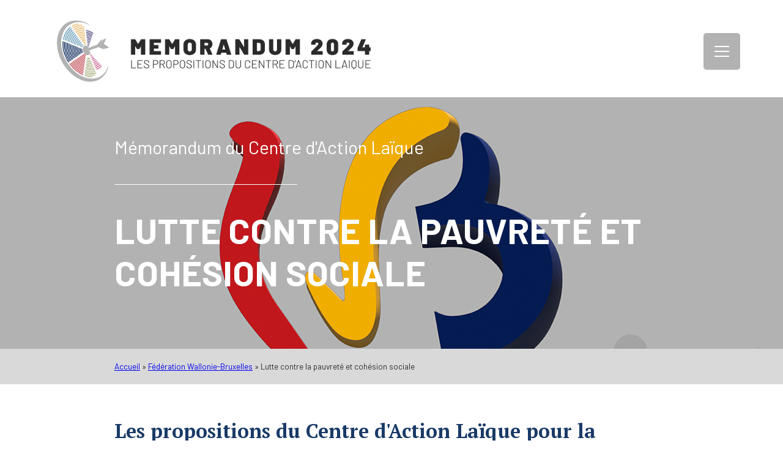

--- FILE ---
content_type: text/html; charset=UTF-8
request_url: https://memorandum2024.laicite.be/federation-wallonie-bruxelles/lutte-contre-la-pauvrete-et-cohesion-sociale/
body_size: 26337
content:
<!DOCTYPE html><html
lang="fr-FR"><head><meta
charset="UTF-8"><meta
name="viewport" content="width=device-width, initial-scale=1"><meta
name="viewport" content="width=device-width, initial-scale=1" /><meta
name='robots' content='index, follow, max-image-preview:large, max-snippet:-1, max-video-preview:-1' /> <script id="cookieyes" type="text/javascript" src="https://cdn-cookieyes.com/client_data/685678ce0565cde4ea8452ca/script.js"></script> <link
rel="canonical" href="https://memorandum2024.laicite.be/federation-wallonie-bruxelles/lutte-contre-la-pauvrete-et-cohesion-sociale/" /><meta
property="og:locale" content="fr_FR" /><meta
property="og:type" content="article" /><meta
property="og:title" content="Lutte contre la pauvreté et cohésion sociale &#8226; Mémorandum 2024 du Centre d&#039;Action Laïque" /><meta
property="og:description" content="Les propositions du Centre d&#039;Action Laïque pour la Fédération Wallonie-Bruxelles Aller à: Aide à la jeunesseAide à la jeunesseL&#039;aide à la jeunesse reste une priorité pour le Centre d’Action Laïque. Il est crucial de valoriser le travail effectué par les professionnels auprès des jeunes. L&#039;approche préventive est essentielle pour soutenir leur bien-être et leur développement. [&hellip;]" /><meta
property="og:url" content="https://memorandum2024.laicite.be/federation-wallonie-bruxelles/lutte-contre-la-pauvrete-et-cohesion-sociale/" /><meta
property="og:site_name" content="Mémorandum 2024 du Centre d&#039;Action Laïque" /><meta
property="article:publisher" content="https://www.facebook.com/ActionLaique" /><meta
property="article:modified_time" content="2023-12-21T13:39:18+00:00" /><meta
property="og:image" content="https://memorandum2024.laicite.be/wp-content/uploads/2023/12/fwb-SC.png" /><meta
property="og:image:width" content="1200" /><meta
property="og:image:height" content="628" /><meta
property="og:image:type" content="image/png" /><meta
name="twitter:card" content="summary_large_image" /><meta
name="twitter:site" content="@ActionLaique" /><meta
name="twitter:label1" content="Durée de lecture estimée" /><meta
name="twitter:data1" content="5 minutes" /> <script type="application/ld+json" class="yoast-schema-graph">{"@context":"https://schema.org","@graph":[{"@type":"WebPage","@id":"https://memorandum2024.laicite.be/federation-wallonie-bruxelles/lutte-contre-la-pauvrete-et-cohesion-sociale/","url":"https://memorandum2024.laicite.be/federation-wallonie-bruxelles/lutte-contre-la-pauvrete-et-cohesion-sociale/","name":"Lutte contre la pauvreté et cohésion sociale &#8226; Mémorandum 2024 du Centre d&#039;Action Laïque","isPartOf":{"@id":"https://memorandum2024.laicite.be/#website"},"primaryImageOfPage":{"@id":"https://memorandum2024.laicite.be/federation-wallonie-bruxelles/lutte-contre-la-pauvrete-et-cohesion-sociale/#primaryimage"},"image":{"@id":"https://memorandum2024.laicite.be/federation-wallonie-bruxelles/lutte-contre-la-pauvrete-et-cohesion-sociale/#primaryimage"},"thumbnailUrl":"https://memorandum2024.laicite.be/wp-content/uploads/2023/12/fwb-SC.png","datePublished":"2023-12-14T16:27:42+00:00","dateModified":"2023-12-21T13:39:18+00:00","breadcrumb":{"@id":"https://memorandum2024.laicite.be/federation-wallonie-bruxelles/lutte-contre-la-pauvrete-et-cohesion-sociale/#breadcrumb"},"inLanguage":"fr-FR","potentialAction":[{"@type":"ReadAction","target":["https://memorandum2024.laicite.be/federation-wallonie-bruxelles/lutte-contre-la-pauvrete-et-cohesion-sociale/"]}]},{"@type":"ImageObject","inLanguage":"fr-FR","@id":"https://memorandum2024.laicite.be/federation-wallonie-bruxelles/lutte-contre-la-pauvrete-et-cohesion-sociale/#primaryimage","url":"https://memorandum2024.laicite.be/wp-content/uploads/2023/12/fwb-SC.png","contentUrl":"https://memorandum2024.laicite.be/wp-content/uploads/2023/12/fwb-SC.png","width":1200,"height":628},{"@type":"BreadcrumbList","@id":"https://memorandum2024.laicite.be/federation-wallonie-bruxelles/lutte-contre-la-pauvrete-et-cohesion-sociale/#breadcrumb","itemListElement":[{"@type":"ListItem","position":1,"name":"Accueil","item":"https://memorandum2024.laicite.be/"},{"@type":"ListItem","position":2,"name":"Fédération Wallonie-Bruxelles","item":"https://memorandum2024.laicite.be/federation-wallonie-bruxelles/"},{"@type":"ListItem","position":3,"name":"Lutte contre la pauvreté et cohésion sociale"}]},{"@type":"WebSite","@id":"https://memorandum2024.laicite.be/#website","url":"https://memorandum2024.laicite.be/","name":"Mémorandum 2024 du Centre d'Action Laïque","description":"Les propositions du Centre d&#039;Action Laïque","publisher":{"@id":"https://memorandum2024.laicite.be/#organization"},"potentialAction":[{"@type":"SearchAction","target":{"@type":"EntryPoint","urlTemplate":"https://memorandum2024.laicite.be/?s={search_term_string}"},"query-input":{"@type":"PropertyValueSpecification","valueRequired":true,"valueName":"search_term_string"}}],"inLanguage":"fr-FR"},{"@type":"Organization","@id":"https://memorandum2024.laicite.be/#organization","name":"Centre d'Action Laïque","url":"https://memorandum2024.laicite.be/","logo":{"@type":"ImageObject","inLanguage":"fr-FR","@id":"https://memorandum2024.laicite.be/#/schema/logo/image/","url":"https://memorandum2024.laicite.be/wp-content/uploads/2023/08/LOGO_CAL_RVB_250x250.jpg","contentUrl":"https://memorandum2024.laicite.be/wp-content/uploads/2023/08/LOGO_CAL_RVB_250x250.jpg","width":250,"height":250,"caption":"Centre d'Action Laïque"},"image":{"@id":"https://memorandum2024.laicite.be/#/schema/logo/image/"},"sameAs":["https://www.facebook.com/ActionLaique","https://x.com/ActionLaique","https://www.instagram.com/actionlaique/","https://www.linkedin.com/company/actionlaique/","https://www.youtube.com/c/CentredActionLaique"]}]}</script> <title>Lutte contre la pauvreté et cohésion sociale &#8226; Mémorandum 2024 du Centre d&#039;Action Laïque</title><link
rel='dns-prefetch' href='//fonts.googleapis.com' /><link
rel="preload" href="https://fonts.googleapis.com/css2?family=Barlow:ital,wght@0,400;0,500;0,700&#038;family=PT+Serif:ital,wght@0,700&#038;family=Montserrat:ital,wght@0,700&#038;family=Open+Sans:ital,wght@0,400;1,400&#038;display=swap" as="style" media="all" onload="this.onload=null;this.rel='stylesheet'"><link
rel="stylesheet" href="https://fonts.googleapis.com/css2?family=Barlow:ital,wght@0,400;0,500;0,700&#038;family=PT+Serif:ital,wght@0,700&#038;family=Montserrat:ital,wght@0,700&#038;family=Open+Sans:ital,wght@0,400;1,400&#038;display=swap" media="all">
<noscript><link
rel="stylesheet" href="https://fonts.googleapis.com/css2?family=Barlow:ital,wght@0,400;0,500;0,700&#038;family=PT+Serif:ital,wght@0,700&#038;family=Montserrat:ital,wght@0,700&#038;family=Open+Sans:ital,wght@0,400;1,400&#038;display=swap" media="all"></noscript>
<!--[if IE]><link
rel="stylesheet" href="https://fonts.googleapis.com/css2?family=Barlow:ital,wght@0,400;0,500;0,700&#038;family=PT+Serif:ital,wght@0,700&#038;family=Montserrat:ital,wght@0,700&#038;family=Open+Sans:ital,wght@0,400;1,400&#038;display=swap" media="all"><![endif]--><style id='wp-img-auto-sizes-contain-inline-css'>img:is([sizes=auto i],[sizes^="auto," i]){contain-intrinsic-size:3000px 1500px}</style><style class="optimize_css_2" type="text/css" media="all">.vcv-content .entry-content>*,.vcv-content--blank .entry-content>*,.vcv-content--header-footer .entry-content>*{max-width:none!important;width:100%!important}.vcv-content .entry-content,.vcv-content--blank .entry-content,.vcv-content--header-footer .entry-content{margin:0!important;max-width:none!important;padding:0!important;width:100%!important}.vcv-layout-wrapper .vcv-content .entry-content>*{margin:0;padding:0}.vcv-content--boxed .entry-content>.vce-row-container>.vce-row:not([data-vce-full-width=true]),.vcv-content--boxed .entry-content>.vce-section>.vce-section-inner:not([data-vce-full-width=true]),.vcv-content--boxed .vcv-layouts-html>.vce-row-container>.vce-row:not([data-vce-full-width=true]),.vcv-content--boxed .vcv-layouts-html>.vce-section>.vce-section-inner:not([data-vce-full-width=true]),.vcv-editor-theme-hf .vcv-layouts-html>.vce-row-container>.vce-row:not([data-vce-full-width=true]),.vcv-editor-theme-hf .vcv-layouts-html>.vce-section>.vce-section-inner:not([data-vce-full-width=true]),.vcv-footer>.vce-row-container>.vce-row:not([data-vce-full-width=true]),.vcv-footer>.vce-section>.vce-section-inner:not([data-vce-full-width=true]),.vcv-header>.vce-row-container>.vce-row:not([data-vce-full-width=true]),.vcv-header>.vce-section>.vce-section-inner:not([data-vce-full-width=true]){margin-left:auto;margin-right:auto}.vcv-content--boxed .entry-content .vce-global-template-inner>.vce-row-container>.vce-row[data-vce-full-width=true]:not([data-vce-stretch-content=true])>.vce-row-content,.vcv-content--boxed .entry-content .vce-layouts-wp-content-area-container>.vce-row-container>.vce-row[data-vce-full-width=true]:not([data-vce-stretch-content=true])>.vce-row-content,.vcv-content--boxed .entry-content>.vce-row-container>.vce-row[data-vce-full-width=true]:not([data-vce-stretch-content=true])>.vce-row-content,.vcv-content--boxed .entry-content>.vce-section>.vce-section-inner[data-vce-full-width=true]:not([data-vce-stretch-content=true])>[data-vce-element-content=true],.vcv-content--boxed .vcv-layouts-html>.vce-row-container>.vce-row[data-vce-full-width=true]:not([data-vce-stretch-content=true])>.vce-row-content,.vcv-content--boxed .vcv-layouts-html>.vce-section>.vce-section-inner[data-vce-full-width=true]:not([data-vce-stretch-content=true])>[data-vce-element-content=true],.vcv-editor-theme-hf .vcv-layouts-html>.vce-row-container>.vce-row[data-vce-full-width=true]:not([data-vce-stretch-content=true])>.vce-row-content,.vcv-editor-theme-hf .vcv-layouts-html>.vce-section>.vce-section-inner[data-vce-full-width=true]:not([data-vce-stretch-content=true])>[data-vce-element-content=true],.vcv-footer>.vce-row-container>.vce-row[data-vce-full-width=true]:not([data-vce-stretch-content=true])>.vce-row-content,.vcv-footer>.vce-section>.vce-section-inner[data-vce-full-width=true]:not([data-vce-stretch-content=true])>[data-vce-element-content=true],.vcv-header>.vce-row-container>.vce-row[data-vce-full-width=true]:not([data-vce-stretch-content=true])>.vce-row-content,.vcv-header>.vce-section>.vce-section-inner[data-vce-full-width=true]:not([data-vce-stretch-content=true])>[data-vce-element-content=true]{margin-left:auto;margin-right:auto;width:100%}.vcv-content--boxed .entry-content>[data-vce-boxed-width=true],.vcv-content--boxed .vcv-layouts-html>[data-vce-boxed-width=true],.vcv-editor-theme-hf .vcv-layouts-html>[data-vce-boxed-width=true],.vcv-footer>[data-vce-boxed-width=true],.vcv-header>[data-vce-boxed-width=true]{margin-left:auto;margin-right:auto}@media (min-width:576px){.vcv-content--boxed .entry-content .vce-global-template-inner>.vce-row-container>.vce-row[data-vce-full-width=true]:not([data-vce-stretch-content=true])>.vce-row-content,.vcv-content--boxed .entry-content .vce-layouts-wp-content-area-container>.vce-row-container>.vce-row[data-vce-full-width=true]:not([data-vce-stretch-content=true])>.vce-row-content,.vcv-content--boxed .entry-content>.vce-row-container>.vce-row:not([data-vce-full-width=true]),.vcv-content--boxed .entry-content>.vce-row-container>.vce-row[data-vce-full-width=true]:not([data-vce-stretch-content=true])>.vce-row-content,.vcv-content--boxed .entry-content>.vce-section>.vce-section-inner:not([data-vce-full-width=true]),.vcv-content--boxed .entry-content>.vce-section>.vce-section-inner[data-vce-full-width=true]:not([data-vce-stretch-content=true])>[data-vce-element-content=true],.vcv-content--boxed .vcv-layouts-html>.vce-row-container>.vce-row:not([data-vce-full-width=true]),.vcv-content--boxed .vcv-layouts-html>.vce-row-container>.vce-row[data-vce-full-width=true]:not([data-vce-stretch-content=true])>.vce-row-content,.vcv-content--boxed .vcv-layouts-html>.vce-section>.vce-section-inner:not([data-vce-full-width=true]),.vcv-content--boxed .vcv-layouts-html>.vce-section>.vce-section-inner[data-vce-full-width=true]:not([data-vce-stretch-content=true])>[data-vce-element-content=true],.vcv-editor-theme-hf .vcv-layouts-html>.vce-row-container>.vce-row:not([data-vce-full-width=true]),.vcv-editor-theme-hf .vcv-layouts-html>.vce-row-container>.vce-row[data-vce-full-width=true]:not([data-vce-stretch-content=true])>.vce-row-content,.vcv-editor-theme-hf .vcv-layouts-html>.vce-section>.vce-section-inner:not([data-vce-full-width=true]),.vcv-editor-theme-hf .vcv-layouts-html>.vce-section>.vce-section-inner[data-vce-full-width=true]:not([data-vce-stretch-content=true])>[data-vce-element-content=true],.vcv-footer>.vce-row-container>.vce-row:not([data-vce-full-width=true]),.vcv-footer>.vce-row-container>.vce-row[data-vce-full-width=true]:not([data-vce-stretch-content=true])>.vce-row-content,.vcv-footer>.vce-section>.vce-section-inner:not([data-vce-full-width=true]),.vcv-footer>.vce-section>.vce-section-inner[data-vce-full-width=true]:not([data-vce-stretch-content=true])>[data-vce-element-content=true],.vcv-header>.vce-row-container>.vce-row:not([data-vce-full-width=true]),.vcv-header>.vce-row-container>.vce-row[data-vce-full-width=true]:not([data-vce-stretch-content=true])>.vce-row-content,.vcv-header>.vce-section>.vce-section-inner:not([data-vce-full-width=true]),.vcv-header>.vce-section>.vce-section-inner[data-vce-full-width=true]:not([data-vce-stretch-content=true])>[data-vce-element-content=true]{max-width:540px}.vcv-content--boxed .entry-content>[data-vce-boxed-width=true],.vcv-content--boxed .vcv-layouts-html>[data-vce-boxed-width=true],.vcv-editor-theme-hf .vcv-layouts-html>[data-vce-boxed-width=true],.vcv-footer>[data-vce-boxed-width=true],.vcv-header>[data-vce-boxed-width=true]{max-width:540px!important}.vcv-content--boxed .entry-content>[data-vce-boxed-width=true] .vce-row,.vcv-content--boxed .entry-content>[data-vce-boxed-width=true] .vce-section-inner,.vcv-content--boxed .vcv-layouts-html>[data-vce-boxed-width=true] .vce-row,.vcv-content--boxed .vcv-layouts-html>[data-vce-boxed-width=true] .vce-section-inner,.vcv-editor-theme-hf .vcv-layouts-html>[data-vce-boxed-width=true] .vce-row,.vcv-editor-theme-hf .vcv-layouts-html>[data-vce-boxed-width=true] .vce-section-inner,.vcv-footer>[data-vce-boxed-width=true] .vce-row,.vcv-footer>[data-vce-boxed-width=true] .vce-section-inner,.vcv-header>[data-vce-boxed-width=true] .vce-row,.vcv-header>[data-vce-boxed-width=true] .vce-section-inner{max-width:none!important}}@media (min-width:768px){.vcv-content--boxed .entry-content .vce-global-template-inner>.vce-row-container>.vce-row[data-vce-full-width=true]:not([data-vce-stretch-content=true])>.vce-row-content,.vcv-content--boxed .entry-content .vce-layouts-wp-content-area-container>.vce-row-container>.vce-row[data-vce-full-width=true]:not([data-vce-stretch-content=true])>.vce-row-content,.vcv-content--boxed .entry-content>.vce-row-container>.vce-row:not([data-vce-full-width=true]),.vcv-content--boxed .entry-content>.vce-row-container>.vce-row[data-vce-full-width=true]:not([data-vce-stretch-content=true])>.vce-row-content,.vcv-content--boxed .entry-content>.vce-section>.vce-section-inner:not([data-vce-full-width=true]),.vcv-content--boxed .entry-content>.vce-section>.vce-section-inner[data-vce-full-width=true]:not([data-vce-stretch-content=true])>[data-vce-element-content=true],.vcv-content--boxed .vcv-layouts-html>.vce-row-container>.vce-row:not([data-vce-full-width=true]),.vcv-content--boxed .vcv-layouts-html>.vce-row-container>.vce-row[data-vce-full-width=true]:not([data-vce-stretch-content=true])>.vce-row-content,.vcv-content--boxed .vcv-layouts-html>.vce-section>.vce-section-inner:not([data-vce-full-width=true]),.vcv-content--boxed .vcv-layouts-html>.vce-section>.vce-section-inner[data-vce-full-width=true]:not([data-vce-stretch-content=true])>[data-vce-element-content=true],.vcv-editor-theme-hf .vcv-layouts-html>.vce-row-container>.vce-row:not([data-vce-full-width=true]),.vcv-editor-theme-hf .vcv-layouts-html>.vce-row-container>.vce-row[data-vce-full-width=true]:not([data-vce-stretch-content=true])>.vce-row-content,.vcv-editor-theme-hf .vcv-layouts-html>.vce-section>.vce-section-inner:not([data-vce-full-width=true]),.vcv-editor-theme-hf .vcv-layouts-html>.vce-section>.vce-section-inner[data-vce-full-width=true]:not([data-vce-stretch-content=true])>[data-vce-element-content=true],.vcv-footer>.vce-row-container>.vce-row:not([data-vce-full-width=true]),.vcv-footer>.vce-row-container>.vce-row[data-vce-full-width=true]:not([data-vce-stretch-content=true])>.vce-row-content,.vcv-footer>.vce-section>.vce-section-inner:not([data-vce-full-width=true]),.vcv-footer>.vce-section>.vce-section-inner[data-vce-full-width=true]:not([data-vce-stretch-content=true])>[data-vce-element-content=true],.vcv-header>.vce-row-container>.vce-row:not([data-vce-full-width=true]),.vcv-header>.vce-row-container>.vce-row[data-vce-full-width=true]:not([data-vce-stretch-content=true])>.vce-row-content,.vcv-header>.vce-section>.vce-section-inner:not([data-vce-full-width=true]),.vcv-header>.vce-section>.vce-section-inner[data-vce-full-width=true]:not([data-vce-stretch-content=true])>[data-vce-element-content=true]{max-width:720px}.vcv-content--boxed .entry-content>[data-vce-boxed-width=true],.vcv-content--boxed .vcv-layouts-html>[data-vce-boxed-width=true],.vcv-editor-theme-hf .vcv-layouts-html>[data-vce-boxed-width=true],.vcv-footer>[data-vce-boxed-width=true],.vcv-header>[data-vce-boxed-width=true]{max-width:720px!important}.vcv-content--boxed .entry-content>[data-vce-boxed-width=true] .vce-row,.vcv-content--boxed .entry-content>[data-vce-boxed-width=true] .vce-section-inner,.vcv-content--boxed .vcv-layouts-html>[data-vce-boxed-width=true] .vce-row,.vcv-content--boxed .vcv-layouts-html>[data-vce-boxed-width=true] .vce-section-inner,.vcv-editor-theme-hf .vcv-layouts-html>[data-vce-boxed-width=true] .vce-row,.vcv-editor-theme-hf .vcv-layouts-html>[data-vce-boxed-width=true] .vce-section-inner,.vcv-footer>[data-vce-boxed-width=true] .vce-row,.vcv-footer>[data-vce-boxed-width=true] .vce-section-inner,.vcv-header>[data-vce-boxed-width=true] .vce-row,.vcv-header>[data-vce-boxed-width=true] .vce-section-inner{max-width:none!important}}@media (min-width:992px){.vcv-content--boxed .entry-content .vce-global-template-inner>.vce-row-container>.vce-row[data-vce-full-width=true]:not([data-vce-stretch-content=true])>.vce-row-content,.vcv-content--boxed .entry-content .vce-layouts-wp-content-area-container>.vce-row-container>.vce-row[data-vce-full-width=true]:not([data-vce-stretch-content=true])>.vce-row-content,.vcv-content--boxed .entry-content>.vce-row-container>.vce-row:not([data-vce-full-width=true]),.vcv-content--boxed .entry-content>.vce-row-container>.vce-row[data-vce-full-width=true]:not([data-vce-stretch-content=true])>.vce-row-content,.vcv-content--boxed .entry-content>.vce-section>.vce-section-inner:not([data-vce-full-width=true]),.vcv-content--boxed .entry-content>.vce-section>.vce-section-inner[data-vce-full-width=true]:not([data-vce-stretch-content=true])>[data-vce-element-content=true],.vcv-content--boxed .vcv-layouts-html>.vce-row-container>.vce-row:not([data-vce-full-width=true]),.vcv-content--boxed .vcv-layouts-html>.vce-row-container>.vce-row[data-vce-full-width=true]:not([data-vce-stretch-content=true])>.vce-row-content,.vcv-content--boxed .vcv-layouts-html>.vce-section>.vce-section-inner:not([data-vce-full-width=true]),.vcv-content--boxed .vcv-layouts-html>.vce-section>.vce-section-inner[data-vce-full-width=true]:not([data-vce-stretch-content=true])>[data-vce-element-content=true],.vcv-editor-theme-hf .vcv-layouts-html>.vce-row-container>.vce-row:not([data-vce-full-width=true]),.vcv-editor-theme-hf .vcv-layouts-html>.vce-row-container>.vce-row[data-vce-full-width=true]:not([data-vce-stretch-content=true])>.vce-row-content,.vcv-editor-theme-hf .vcv-layouts-html>.vce-section>.vce-section-inner:not([data-vce-full-width=true]),.vcv-editor-theme-hf .vcv-layouts-html>.vce-section>.vce-section-inner[data-vce-full-width=true]:not([data-vce-stretch-content=true])>[data-vce-element-content=true],.vcv-footer>.vce-row-container>.vce-row:not([data-vce-full-width=true]),.vcv-footer>.vce-row-container>.vce-row[data-vce-full-width=true]:not([data-vce-stretch-content=true])>.vce-row-content,.vcv-footer>.vce-section>.vce-section-inner:not([data-vce-full-width=true]),.vcv-footer>.vce-section>.vce-section-inner[data-vce-full-width=true]:not([data-vce-stretch-content=true])>[data-vce-element-content=true],.vcv-header>.vce-row-container>.vce-row:not([data-vce-full-width=true]),.vcv-header>.vce-row-container>.vce-row[data-vce-full-width=true]:not([data-vce-stretch-content=true])>.vce-row-content,.vcv-header>.vce-section>.vce-section-inner:not([data-vce-full-width=true]),.vcv-header>.vce-section>.vce-section-inner[data-vce-full-width=true]:not([data-vce-stretch-content=true])>[data-vce-element-content=true]{max-width:960px}.vcv-content--boxed .entry-content>[data-vce-boxed-width=true],.vcv-content--boxed .vcv-layouts-html>[data-vce-boxed-width=true],.vcv-editor-theme-hf .vcv-layouts-html>[data-vce-boxed-width=true],.vcv-footer>[data-vce-boxed-width=true],.vcv-header>[data-vce-boxed-width=true]{max-width:960px!important}.vcv-content--boxed .entry-content>[data-vce-boxed-width=true] .vce-row,.vcv-content--boxed .entry-content>[data-vce-boxed-width=true] .vce-section-inner,.vcv-content--boxed .vcv-layouts-html>[data-vce-boxed-width=true] .vce-row,.vcv-content--boxed .vcv-layouts-html>[data-vce-boxed-width=true] .vce-section-inner,.vcv-editor-theme-hf .vcv-layouts-html>[data-vce-boxed-width=true] .vce-row,.vcv-editor-theme-hf .vcv-layouts-html>[data-vce-boxed-width=true] .vce-section-inner,.vcv-footer>[data-vce-boxed-width=true] .vce-row,.vcv-footer>[data-vce-boxed-width=true] .vce-section-inner,.vcv-header>[data-vce-boxed-width=true] .vce-row,.vcv-header>[data-vce-boxed-width=true] .vce-section-inner{max-width:none!important}}@media (min-width:1200px){.vcv-content--boxed .entry-content .vce-global-template-inner>.vce-row-container>.vce-row[data-vce-full-width=true]:not([data-vce-stretch-content=true])>.vce-row-content,.vcv-content--boxed .entry-content .vce-layouts-wp-content-area-container>.vce-row-container>.vce-row[data-vce-full-width=true]:not([data-vce-stretch-content=true])>.vce-row-content,.vcv-content--boxed .entry-content>.vce-row-container>.vce-row:not([data-vce-full-width=true]),.vcv-content--boxed .entry-content>.vce-row-container>.vce-row[data-vce-full-width=true]:not([data-vce-stretch-content=true])>.vce-row-content,.vcv-content--boxed .entry-content>.vce-section>.vce-section-inner:not([data-vce-full-width=true]),.vcv-content--boxed .entry-content>.vce-section>.vce-section-inner[data-vce-full-width=true]:not([data-vce-stretch-content=true])>[data-vce-element-content=true],.vcv-content--boxed .vcv-layouts-html>.vce-row-container>.vce-row:not([data-vce-full-width=true]),.vcv-content--boxed .vcv-layouts-html>.vce-row-container>.vce-row[data-vce-full-width=true]:not([data-vce-stretch-content=true])>.vce-row-content,.vcv-content--boxed .vcv-layouts-html>.vce-section>.vce-section-inner:not([data-vce-full-width=true]),.vcv-content--boxed .vcv-layouts-html>.vce-section>.vce-section-inner[data-vce-full-width=true]:not([data-vce-stretch-content=true])>[data-vce-element-content=true],.vcv-editor-theme-hf .vcv-layouts-html>.vce-row-container>.vce-row:not([data-vce-full-width=true]),.vcv-editor-theme-hf .vcv-layouts-html>.vce-row-container>.vce-row[data-vce-full-width=true]:not([data-vce-stretch-content=true])>.vce-row-content,.vcv-editor-theme-hf .vcv-layouts-html>.vce-section>.vce-section-inner:not([data-vce-full-width=true]),.vcv-editor-theme-hf .vcv-layouts-html>.vce-section>.vce-section-inner[data-vce-full-width=true]:not([data-vce-stretch-content=true])>[data-vce-element-content=true],.vcv-footer>.vce-row-container>.vce-row:not([data-vce-full-width=true]),.vcv-footer>.vce-row-container>.vce-row[data-vce-full-width=true]:not([data-vce-stretch-content=true])>.vce-row-content,.vcv-footer>.vce-section>.vce-section-inner:not([data-vce-full-width=true]),.vcv-footer>.vce-section>.vce-section-inner[data-vce-full-width=true]:not([data-vce-stretch-content=true])>[data-vce-element-content=true],.vcv-header>.vce-row-container>.vce-row:not([data-vce-full-width=true]),.vcv-header>.vce-row-container>.vce-row[data-vce-full-width=true]:not([data-vce-stretch-content=true])>.vce-row-content,.vcv-header>.vce-section>.vce-section-inner:not([data-vce-full-width=true]),.vcv-header>.vce-section>.vce-section-inner[data-vce-full-width=true]:not([data-vce-stretch-content=true])>[data-vce-element-content=true]{max-width:1140px}.vcv-content--boxed .entry-content>[data-vce-boxed-width=true],.vcv-content--boxed .vcv-layouts-html>[data-vce-boxed-width=true],.vcv-editor-theme-hf .vcv-layouts-html>[data-vce-boxed-width=true],.vcv-footer>[data-vce-boxed-width=true],.vcv-header>[data-vce-boxed-width=true]{max-width:1140px!important}.vcv-content--boxed .entry-content>[data-vce-boxed-width=true] .vce-row,.vcv-content--boxed .entry-content>[data-vce-boxed-width=true] .vce-section-inner,.vcv-content--boxed .vcv-layouts-html>[data-vce-boxed-width=true] .vce-row,.vcv-content--boxed .vcv-layouts-html>[data-vce-boxed-width=true] .vce-section-inner,.vcv-editor-theme-hf .vcv-layouts-html>[data-vce-boxed-width=true] .vce-row,.vcv-editor-theme-hf .vcv-layouts-html>[data-vce-boxed-width=true] .vce-section-inner,.vcv-footer>[data-vce-boxed-width=true] .vce-row,.vcv-footer>[data-vce-boxed-width=true] .vce-section-inner,.vcv-header>[data-vce-boxed-width=true] .vce-row,.vcv-header>[data-vce-boxed-width=true] .vce-section-inner{max-width:none!important}}</style><style class="optimize_css_2" type="text/css" media="all">[data-vcv-sticky-element-active-offset=true][data-vce-full-width=true],[data-vcv-sticky-element-active=true][data-vce-full-width=true]{left:0!important;right:0!important}[data-vce-sticky-element=true]{position:relative;z-index:999}[data-vce-sticky-visibility=true]{opacity:0;position:absolute;transition:opacity .2s ease-in-out;visibility:hidden;width:100%}</style><style class="optimize_css_2" type="text/css" media="all">.vce-image-filter--xpro2{-webkit-filter:contrast(1.3) brightness(.8) sepia(.25) saturate(1.5) hue-rotate(-10deg);filter:contrast(1.3) brightness(.8) sepia(.25) saturate(1.5) hue-rotate(-10deg)}.vce-image-filter--willow{-webkit-filter:saturate(.02) contrast(.85) brightness(1.2) sepia(.02);filter:saturate(.02) contrast(.85) brightness(1.2) sepia(.02)}.vce-image-filter--walden{-webkit-filter:sepia(.35) contrast(.9) brightness(1.1) hue-rotate(-10deg) saturate(1.5);filter:sepia(.35) contrast(.9) brightness(1.1) hue-rotate(-10deg) saturate(1.5)}.vce-image-filter--valencia{-webkit-filter:sepia(.15) saturate(1.5) contrast(.9);filter:sepia(.15) saturate(1.5) contrast(.9)}.vce-image-filter--toaster{-webkit-filter:sepia(.4) saturate(2.5) hue-rotate(-30deg) contrast(.67);filter:sepia(.4) saturate(2.5) hue-rotate(-30deg) contrast(.67)}.vce-image-filter--sutro{-webkit-filter:brightness(.75) contrast(1.3) sepia(.5) hue-rotate(-25deg);filter:brightness(.75) contrast(1.3) sepia(.5) hue-rotate(-25deg)}.vce-image-filter--sierra{-webkit-filter:contrast(.8) saturate(1.2) sepia(.15);filter:contrast(.8) saturate(1.2) sepia(.15)}.vce-image-filter--rise{-webkit-filter:saturate(1.4) sepia(.25) hue-rotate(-15deg) contrast(.8) brightness(1.1);filter:saturate(1.4) sepia(.25) hue-rotate(-15deg) contrast(.8) brightness(1.1)}.vce-image-filter--nashville{-webkit-filter:sepia(.4) saturate(1.5) contrast(.9) brightness(1.1) hue-rotate(-15deg);filter:sepia(.4) saturate(1.5) contrast(.9) brightness(1.1) hue-rotate(-15deg)}.vce-image-filter--mayfair{-webkit-filter:saturate(1.4) contrast(1.1);filter:saturate(1.4) contrast(1.1)}.vce-image-filter--lofi{-webkit-filter:contrast(1.4) brightness(.9) sepia(.05);filter:contrast(1.4) brightness(.9) sepia(.05)}.vce-image-filter--kelvin{-webkit-filter:sepia(.4) saturate(2.4) brightness(1.3) contrast(1);filter:sepia(.4) saturate(2.4) brightness(1.3) contrast(1)}.vce-image-filter--inkwell{-webkit-filter:grayscale(1) brightness(1.2) contrast(1.05);filter:grayscale(1) brightness(1.2) contrast(1.05)}.vce-image-filter--hudson{-webkit-filter:contrast(1.2) brightness(.9) hue-rotate(-10deg);filter:contrast(1.2) brightness(.9) hue-rotate(-10deg)}.vce-image-filter--hefe{-webkit-filter:contrast(1.3) sepia(.3) saturate(1.3) hue-rotate(-10deg) brightness(.95);filter:contrast(1.3) sepia(.3) saturate(1.3) hue-rotate(-10deg) brightness(.95)}.vce-image-filter--earlybird{-webkit-filter:sepia(.4) saturate(1.6) contrast(1.1) brightness(.9) hue-rotate(-10deg);filter:sepia(.4) saturate(1.6) contrast(1.1) brightness(.9) hue-rotate(-10deg)}.vce-image-filter--brannan{-webkit-filter:sepia(.5) contrast(1.4);filter:sepia(.5) contrast(1.4)}.vce-image-filter--amaro{-webkit-filter:hue-rotate(-10deg) contrast(.9) brightness(1.1) saturate(1.5);filter:hue-rotate(-10deg) contrast(.9) brightness(1.1) saturate(1.5)}.vce-image-filter--1977{-webkit-filter:sepia(.5) hue-rotate(-30deg) saturate(1.2) contrast(.8);filter:sepia(.5) hue-rotate(-30deg) saturate(1.2) contrast(.8)}</style><style class="optimize_css_2" type="text/css" media="all">.vce-asset-parallax-container{border-radius:inherit;bottom:0;display:none;left:0;overflow:hidden;pointer-events:none;position:absolute;right:0;top:0}.vce-asset-parallax{bottom:0;left:-1px;position:absolute;right:-1px;top:0}.vce-asset-parallax-container.vce-visible-all-only{display:block}@media (max-width:543px){.vce-asset-parallax-container.vce-visible-xs-only{display:block}}@media (min-width:544px) and (max-width:767px){.vce-asset-parallax-container.vce-visible-sm-only{display:block}}@media (min-width:768px) and (max-width:991px){.vce-asset-parallax-container.vce-visible-md-only{display:block}}@media (min-width:992px) and (max-width:1199px){.vce-asset-parallax-container.vce-visible-lg-only{display:block}}@media (min-width:1200px){.vce-asset-parallax-container.vce-visible-xl-only{display:block}}</style><style class="optimize_css_2" type="text/css" media="all">.vce-asset-background-simple-container{position:absolute;top:0;right:0;bottom:0;left:0;overflow:hidden;pointer-events:none;display:none;border-radius:inherit}.vce-asset-background-simple{position:absolute;top:0;right:-1px;bottom:0;left:-1px}.vce-asset-background-simple-item{background-position:50% 0;box-sizing:border-box;position:absolute;top:0;right:0;bottom:0;left:0}.vce-asset-background-simple--style-cover .vce-asset-background-simple-item{background-size:cover;background-repeat:no-repeat}.vce-asset-background-simple--style-contain .vce-asset-background-simple-item{background-size:contain;background-repeat:no-repeat}.vce-asset-background-simple--style-full-width .vce-asset-background-simple-item{background-size:100% auto}.vce-asset-background-simple--style-full-height .vce-asset-background-simple-item{background-size:auto 100%}.vce-asset-background-simple--style-repeat .vce-asset-background-simple-item{background-repeat:repeat}.vce-asset-background-simple--style-repeat-x .vce-asset-background-simple-item{background-repeat:repeat-x}.vce-asset-background-simple--style-repeat-y .vce-asset-background-simple-item{background-repeat:repeat-y}.vce-asset-background-simple--style-no-repeat .vce-asset-background-simple-item{background-repeat:no-repeat}.vce-asset-background-simple--position-left-top .vce-asset-background-simple-item{background-position:0 0}.vce-asset-background-simple--position-center-top .vce-asset-background-simple-item{background-position:top}.vce-asset-background-simple--position-right-top .vce-asset-background-simple-item{background-position:100% 0}.vce-asset-background-simple--position-left-center .vce-asset-background-simple-item{background-position:0}.vce-asset-background-simple--position-center-center .vce-asset-background-simple-item{background-position:50%}.vce-asset-background-simple--position-right-center .vce-asset-background-simple-item{background-position:100%}.vce-asset-background-simple--position-left-bottom .vce-asset-background-simple-item{background-position:0 100%}.vce-asset-background-simple--position-center-bottom .vce-asset-background-simple-item{background-position:bottom}.vce-asset-background-simple--position-right-bottom .vce-asset-background-simple-item{background-position:100% 100%}.vce-asset-background-simple-container.vce-visible-all-only{display:block}@media (max-width:543px){.vce-asset-background-simple-container.vce-visible-xs-only{display:block}}@media (min-width:544px) and (max-width:767px){.vce-asset-background-simple-container.vce-visible-sm-only{display:block}}@media (min-width:768px) and (max-width:991px){.vce-asset-background-simple-container.vce-visible-md-only{display:block}}@media (min-width:992px) and (max-width:1199px){.vce-asset-background-simple-container.vce-visible-lg-only{display:block}}@media (min-width:1200px){.vce-asset-background-simple-container.vce-visible-xl-only{display:block}}</style><style id='vcv-globalElementsCss-inline-css'>.fbc-page .fbc-wrap .fbc-items{font-family:Open Sans,sans-serif}</style><style id='vcv:assets:front:style:1238-inline-css'>.vce{margin-bottom:30px}.vce-row-container{width:100%}.vce-row{display:-ms-flexbox;display:flex;-ms-flex-direction:column;flex-direction:column;margin-left:0;position:relative;transition:box-shadow .2s}.vce-row,.vce-row-content>.vce-col:last-child{margin-right:0}.vce-row-full-height{min-height:100vh}.vce-row-content{-ms-flex-pack:start;-ms-flex-line-pack:start;-ms-flex-align:start;align-content:flex-start;align-items:flex-start;display:-ms-flexbox;display:flex;-ms-flex:1 1 auto;flex:1 1 auto;-ms-flex-direction:row;flex-direction:row;-ms-flex-wrap:wrap;flex-wrap:wrap;justify-content:flex-start;min-height:1em;position:relative}.vce-row-wrap--reverse>.vce-row-content{-ms-flex-line-pack:end;-ms-flex-align:end;align-content:flex-end;align-items:flex-end;-ms-flex-wrap:wrap-reverse;flex-wrap:wrap-reverse}.vce-row-columns--top>.vce-row-content{-ms-flex-line-pack:start;align-content:flex-start}.vce-row-columns--top.vce-row-wrap--reverse>.vce-row-content{-ms-flex-line-pack:end;align-content:flex-end}.vce-row-columns--middle>.vce-row-content{-ms-flex-line-pack:center;align-content:center}.vce-row-columns--bottom>.vce-row-content{-ms-flex-line-pack:end;align-content:flex-end}.vce-row-columns--bottom.vce-row-wrap--reverse>.vce-row-content{-ms-flex-line-pack:start;align-content:flex-start}.vce-row-columns--bottom>.vce-row-content:after,.vce-row-columns--middle>.vce-row-content:after,.vce-row-columns--top>.vce-row-content:after{content:"";display:block;height:0;overflow:hidden;visibility:hidden;width:100%}.vce-row-content--middle>.vce-row-content>.vce-col>.vce-col-inner{-ms-flex-pack:center;display:-ms-flexbox;display:flex;-ms-flex-direction:column;flex-direction:column;justify-content:center}.vce-row-content--bottom>.vce-row-content>.vce-col>.vce-col-inner{-ms-flex-pack:end;display:-ms-flexbox;display:flex;-ms-flex-direction:column;flex-direction:column;justify-content:flex-end}.vce-row-equal-height>.vce-row-content{-ms-flex-align:stretch;align-items:stretch}.vce-row-columns--stretch>.vce-row-content{-ms-flex-line-pack:stretch;-ms-flex-align:stretch;align-content:stretch;align-items:stretch}.vce-row[data-vce-full-width=true]{box-sizing:border-box;position:relative}.vce-row[data-vce-stretch-content=true]{padding-left:30px;padding-right:30px}.vce-row[data-vce-stretch-content=true].vce-row-no-paddings{padding-left:0;padding-right:0}.vce-row.vce-element--has-background{padding-left:30px;padding-right:30px;padding-top:30px}.vce-row.vce-element--has-background[data-vce-full-width=true]:not([data-vce-stretch-content=true]){padding-left:0;padding-right:0}.vce-row.vce-element--has-background.vce-row--has-col-background{padding-bottom:30px}.vce-row>.vce-row-content>.vce-col.vce-col--all-last{margin-right:0}.rtl .vce-row>.vce-row-content>.vce-col.vce-col--all-last,.rtl.vce-row>.vce-row-content>.vce-col.vce-col--all-last{margin-left:0}@media (min-width:0) and (max-width:543px){.vce-row.vce-element--xs--has-background{padding-left:30px;padding-right:30px;padding-top:30px}.vce-row.vce-element--xs--has-background[data-vce-full-width=true]:not([data-vce-stretch-content=true]){padding-left:0;padding-right:0}.vce-row.vce-element--has-background.vce-row--xs--has-col-background,.vce-row.vce-element--xs--has-background.vce-row--has-col-background,.vce-row.vce-element--xs--has-background.vce-row--xs--has-col-background{padding-bottom:30px}.vce-row>.vce-row-content>.vce-col.vce-col--xs-last{margin-right:0}.rtl .vce-row>.vce-row-content>.vce-col.vce-col--xs-last,.rtl.vce-row>.vce-row-content>.vce-col.vce-col--xs-last{margin-left:0}}@media (min-width:544px) and (max-width:767px){.vce-row.vce-element--sm--has-background{padding-left:30px;padding-right:30px;padding-top:30px}.vce-row.vce-element--sm--has-background[data-vce-full-width=true]:not([data-vce-stretch-content=true]){padding-left:0;padding-right:0}.vce-row.vce-element--has-background.vce-row--sm--has-col-background,.vce-row.vce-element--sm--has-background.vce-row--has-col-background,.vce-row.vce-element--sm--has-background.vce-row--sm--has-col-background{padding-bottom:30px}.vce-row>.vce-row-content>.vce-col.vce-col--sm-last{margin-right:0}.rtl .vce-row>.vce-row-content>.vce-col.vce-col--sm-last,.rtl.vce-row>.vce-row-content>.vce-col.vce-col--sm-last{margin-left:0}}@media (min-width:768px) and (max-width:991px){.vce-row.vce-element--md--has-background{padding-left:30px;padding-right:30px;padding-top:30px}.vce-row.vce-element--md--has-background[data-vce-full-width=true]:not([data-vce-stretch-content=true]){padding-left:0;padding-right:0}.vce-row.vce-element--has-background.vce-row--md--has-col-background,.vce-row.vce-element--md--has-background.vce-row--has-col-background,.vce-row.vce-element--md--has-background.vce-row--md--has-col-background{padding-bottom:30px}.vce-row>.vce-row-content>.vce-col.vce-col--md-last{margin-right:0}.rtl .vce-row>.vce-row-content>.vce-col.vce-col--md-last,.rtl.vce-row>.vce-row-content>.vce-col.vce-col--md-last{margin-left:0}}@media (min-width:992px) and (max-width:1199px){.vce-row.vce-element--lg--has-background{padding-left:30px;padding-right:30px;padding-top:30px}.vce-row.vce-element--lg--has-background[data-vce-full-width=true]:not([data-vce-stretch-content=true]){padding-left:0;padding-right:0}.vce-row.vce-element--has-background.vce-row--lg--has-col-background,.vce-row.vce-element--lg--has-background.vce-row--has-col-background,.vce-row.vce-element--lg--has-background.vce-row--lg--has-col-background{padding-bottom:30px}.vce-row>.vce-row-content>.vce-col.vce-col--lg-last{margin-right:0}.rtl .vce-row>.vce-row-content>.vce-col.vce-col--lg-last,.rtl.vce-row>.vce-row-content>.vce-col.vce-col--lg-last{margin-left:0}}@media (min-width:1200px){.vce-row.vce-element--xl--has-background{padding-left:30px;padding-right:30px;padding-top:30px}.vce-row.vce-element--xl--has-background[data-vce-full-width=true]:not([data-vce-stretch-content=true]){padding-left:0;padding-right:0}.vce-row.vce-element--has-background.vce-row--xl--has-col-background,.vce-row.vce-element--xl--has-background.vce-row--has-col-background,.vce-row.vce-element--xl--has-background.vce-row--xl--has-col-background{padding-bottom:30px}.vce-row>.vce-row-content>.vce-col.vce-col--xl-last{margin-right:0}.rtl .vce-row>.vce-row-content>.vce-col.vce-col--xl-last,.rtl.vce-row>.vce-row-content>.vce-col.vce-col--xl-last{margin-left:0}}.vce-col{box-sizing:border-box;display:-ms-flexbox;display:flex;-ms-flex:0 0 100%;flex:0 0 100%;max-width:100%;min-width:1em;position:relative}.vce-col--auto{-ms-flex-preferred-size:auto;-ms-flex:1;flex:1;flex-basis:auto}.vce-col-content,.vce-col-inner{overflow-wrap:break-word;position:relative;transition:box-shadow .2s}.vce-col-inner{width:100%}.vce-col-direction--rtl{direction:rtl}.vce-element--has-background>.vce-col-inner>.vce-col-content{padding-left:30px;padding-right:30px;padding-top:30px}.vce-col.vce-col--all-hide{display:none}@media (min-width:0),print{.vce-col--xs-auto{-ms-flex:1 1 0%;flex:1 1 0%;width:auto}.vce-col--xs-1{-ms-flex:0 0 100%;flex:0 0 100%;max-width:100%}.vce-col.vce-col--xs-visible{display:-ms-flexbox;display:flex}.vce-col.vce-col--xs-hide{display:none}}.vce-row-container>.vce-row>.vce-row-content>.vce-col>.vce-col-inner{padding:0}@media (min-width:544px),print{.vce-col--sm-auto{-ms-flex:1 1 0%;flex:1 1 0%;width:auto}.vce-col--sm-1{-ms-flex:0 0 100%;flex:0 0 100%;max-width:100%}.vce-col.vce-col--sm-visible{display:-ms-flexbox;display:flex}.vce-col.vce-col--sm-hide{display:none}}@media (min-width:768px),print{.vce-col--md-auto{-ms-flex:1 1 0%;flex:1 1 0%;width:auto}.vce-col--md-1{-ms-flex:0 0 100%;flex:0 0 100%;max-width:100%}.vce-col.vce-col--md-visible{display:-ms-flexbox;display:flex}.vce-col.vce-col--md-hide{display:none}}@media print,screen and (min-width:992px){.vce-col--lg-auto{-ms-flex:1 1 0%;flex:1 1 0%;width:1px}.vce-col--lg-1{-ms-flex:0 0 100%;flex:0 0 100%;max-width:100%}.vce-col.vce-col--lg-visible{display:-ms-flexbox;display:flex}.vce-col.vce-col--lg-hide{display:none}}@media (min-width:1200px),print{.vce-col--xl-auto{-ms-flex:1 1 0%;flex:1 1 0%;width:auto}.vce-col--xl-1{-ms-flex:0 0 100%;flex:0 0 100%;max-width:100%}.vce-col.vce-col--xl-visible{display:-ms-flexbox;display:flex}.vce-col.vce-col--xl-hide{display:none}}@media (min-width:0) and (max-width:543px){.vce-element--xs--has-background>.vce-col-inner>.vce-col-content{padding-left:30px;padding-right:30px;padding-top:30px}}@media (min-width:544px) and (max-width:767px){.vce-element--sm--has-background>.vce-col-inner>.vce-col-content{padding-left:30px;padding-right:30px;padding-top:30px}}@media (min-width:768px) and (max-width:991px){.vce-element--md--has-background>.vce-col-inner>.vce-col-content{padding-left:30px;padding-right:30px;padding-top:30px}}@media (min-width:992px) and (max-width:1199px){.vce-element--lg--has-background>.vce-col-inner>.vce-col-content{padding-left:30px;padding-right:30px;padding-top:30px}}@media (min-width:1200px){.vce-element--xl--has-background>.vce-col-inner>.vce-col-content{padding-left:30px;padding-right:30px;padding-top:30px}}a.vce-single-image-inner{color:#fff0}a.vce-single-image-inner,a.vce-single-image-inner:focus,a.vce-single-image-inner:hover{border-bottom:0;box-shadow:none;text-decoration:none}.vce-single-image-inner{line-height:1;position:relative}.vce-single-image-inner,.vce-single-image-wrapper{display:inline-block;max-width:100%;vertical-align:top}.vce-single-image-wrapper{overflow:hidden}.vce-single-image-wrapper img{max-width:100%;vertical-align:top}.vce-single-image--border-rounded{border-radius:5px;overflow:hidden}.vce-single-image--border-round{border-radius:50%;overflow:hidden}.vce-single-image--align-center{text-align:center}.vce-single-image--align-right{text-align:right}.vce-single-image--align-left{text-align:left}.vce-single-image-wrapper figure{margin:0}.vce-single-image-wrapper figcaption{font-style:italic;margin-top:10px}.vce-single-image-wrapper figcaption[hidden]{display:none}.vce-single-image-inner.vce-single-image--absolute .vce-single-image:not([data-dynamic-natural-size=true]){height:100%;left:0;object-fit:cover;position:absolute;top:0;width:100%}.vce-single-image-container .vce-single-image-inner .vce-single-image{box-shadow:none}.vce-single-image-figure-inner{display:inline-block;max-width:100%}.vce-sandwich-side-menu-wrapper.vce{--alignment:left;--closeIconColor:#4f5675;--closeIconHoverColor:#f2f2f2;--iconColor:#ededed;--iconHoverColor:#f2f2f2;--linkColor:#fff;--linkHoverColor:#5068d5;--menuWidthPx:360px;--overlayBackground:#31364d;--shapeColor:#4868bb;--shapeHoverColor:#3959af}.vce-sandwich-side-menu{text-align:var(--alignment)}button.vce-sandwich-side-menu-close-button,button.vce-sandwich-side-menu-open-button{background:#fff0;border:0;box-shadow:none;display:inline-block;line-height:normal;padding:0;position:relative;text-decoration:none;transition:background-color .2s ease-in-out;vertical-align:top}button.vce-sandwich-side-menu-close-button svg,button.vce-sandwich-side-menu-open-button svg{transition:fill .2s ease-in-out}button.vce-sandwich-side-menu-close-button:active,button.vce-sandwich-side-menu-close-button:focus,button.vce-sandwich-side-menu-close-button:hover,button.vce-sandwich-side-menu-open-button:active,button.vce-sandwich-side-menu-open-button:focus,button.vce-sandwich-side-menu-open-button:hover{box-shadow:none;outline:0;text-decoration:none}button.vce-sandwich-side-menu-close-button{position:absolute;top:30px;z-index:1}.vce-sandwich-side-menu-container--position-right button.vce-sandwich-side-menu-close-button{left:30px}.vce-sandwich-side-menu-container--position-left button.vce-sandwich-side-menu-close-button{right:30px}.rtl button.vce-sandwich-side-menu-close-button,[dir=rlt] button.vce-sandwich-side-menu-close-button{left:30px;right:auto}.vce-sandwich-side-menu-close-button .vce-sandwich-side-menu-close-button-inner,.vce-sandwich-side-menu-open-button .vce-sandwich-side-menu-open-button-inner{display:inline-block;height:24px;position:relative;vertical-align:top;width:24px}.vce-sandwich-side-menu-close-button svg,.vce-sandwich-side-menu-open-button svg{bottom:0;left:0;margin:auto;position:absolute;right:0;top:0}.vce-sandwich-side-menu-shape--square button.vce-sandwich-side-menu-open-button{border-radius:0;padding:18px}.vce-sandwich-side-menu-shape--rounded button.vce-sandwich-side-menu-open-button{border-radius:5px;padding:18px}.vce-sandwich-side-menu-shape--round button.vce-sandwich-side-menu-open-button{border-radius:50%;padding:18px}.vce-sandwich-side-menu-container{-ms-flex-pack:center;-ms-flex-align:center;word-wrap:break-word;-webkit-font-smoothing:antialiased;-webkit-align-items:center;align-items:center;bottom:0;display:-webkit-flex;display:-ms-flexbox;display:flex;-webkit-flex-direction:column;-ms-flex-direction:column;flex-direction:column;-webkit-justify-content:center;justify-content:center;overflow:hidden;position:fixed;top:0;transition:left .2s ease-in-out,right .2s ease-in-out;z-index:9998}.vce-sandwich-side-menu .vce-sandwich-side-menu-container[data-vcv-sandwich-side-menu-visible].vce-sandwich-side-menu-container--position-left{left:0}.vce-sandwich-side-menu .vce-sandwich-side-menu-container[data-vcv-sandwich-side-menu-visible].vce-sandwich-side-menu-container--position-right{right:0}.vce-sandwich-side-menu-scroll-container{height:100%;max-width:100%;overflow:auto;width:100%}.vce-sandwich-side-menu-inner,.vce-sandwich-side-menu-scroll-container{display:-webkit-flex;display:-ms-flexbox;display:flex;-webkit-flex-direction:column;-ms-flex-direction:column;flex-direction:column}.vce-sandwich-side-menu-inner{-ms-flex-pack:center;-ms-flex-negative:0;-ms-flex-positive:1;background-size:cover;box-sizing:border-box;-webkit-flex-grow:1;flex-grow:1;-webkit-flex-shrink:0;flex-shrink:0;font-size:22px;-webkit-justify-content:center;justify-content:center;line-height:2;margin:20px;min-height:calc(100% - 40px);overflow:hidden;padding:15px 0 15px 60px;position:relative;text-align:left}.vce-sandwich-side-menu-inner nav ul{list-style-type:none;margin:0;padding:0}.vce-sandwich-side-menu-inner nav li.menu-item{font-size:1em;letter-spacing:1.09px;line-height:2.3;list-style-type:none;margin:0;padding:0}.vce-sandwich-side-menu-inner nav>ul>.menu-item{font-weight:700!important}.vce-sandwich-side-menu-inner nav>ul>.menu-item-has-children>.sub-menu>.menu-item{font-size:.8em;line-height:2;padding:0 0 0 14px}.vce-sandwich-side-menu-inner nav>ul>.menu-item-has-children>.sub-menu>.menu-item>.sub-menu>.menu-item{font-size:.75em;line-height:2;padding:0 0 0 14px}.vce-sandwich-side-menu-inner nav .menu-item-has-children>ul{margin:12px 0}.vce-sandwich-side-menu-inner nav li.menu-item:after,.vce-sandwich-side-menu-inner nav li.menu-item:before{display:none}.vce-sandwich-side-menu-inner nav li.menu-item a,.vce-sandwich-side-menu-inner nav li.menu-item a:hover{border-bottom:0;box-shadow:none}@media screen and (max-width:768px){.vce-sandwich-side-menu .vce-sandwich-side-menu-container{width:100%}.vce-sandwich-side-menu .vce-sandwich-side-menu-container.vce-sandwich-side-menu-container--position-left{left:-100%}.vce-sandwich-side-menu .vce-sandwich-side-menu-container.vce-sandwich-side-menu-container--position-right{right:-100%}}.vce-sandwich-side-menu-wrapper.vce .vce-sandwich-side-menu-container button.vce-sandwich-side-menu-close-button svg{fill:var(--closeIconColor)}.vce-sandwich-side-menu-wrapper.vce .vce-sandwich-side-menu-container button.vce-sandwich-side-menu-close-button:hover svg{fill:var(--closeIconHoverColor)}.vce-sandwich-side-menu-wrapper.vce .vce-sandwich-side-menu-close-button svg,.vce-sandwich-side-menu-wrapper.vce .vce-sandwich-side-menu-open-button svg{fill:var(--iconColor)}.vce-sandwich-side-menu-wrapper.vce .vce-sandwich-side-menu-close-button:hover svg,.vce-sandwich-side-menu-wrapper.vce .vce-sandwich-side-menu-open-button:hover svg{fill:var(--iconHoverColor)}.vce-sandwich-side-menu-wrapper.vce .vce-sandwich-side-menu-inner li.menu-item a{color:var(--linkColor)}.vce-sandwich-side-menu-wrapper.vce .vce-sandwich-side-menu-inner li.menu-item a:hover,.vce-sandwich-side-menu-wrapper.vce .vce-sandwich-side-menu-inner li.menu-item.current-menu-item>a{color:var(--linkHoverColor)}.vce-sandwich-side-menu-wrapper.vce .vce-sandwich-side-menu-open-button{background-color:var(--shapeColor)}.vce-sandwich-side-menu-wrapper.vce .vce-sandwich-side-menu-open-button:hover{background-color:var(--shapeHoverColor)}.vce-sandwich-side-menu-wrapper.vce .vce-sandwich-side-menu-container{background-color:var(--overlayBackground)}.vce-sandwich-side-menu-container{width:var(--menuWidthPx)}.vce-sandwich-side-menu-container.vce-sandwich-side-menu-container--position-left{left:calc(var(--menuWidthPx)*-1)}.vce-sandwich-side-menu-container.vce-sandwich-side-menu-container--position-right{right:calc(var(--menuWidthPx)*-1)}.vce-section{width:100%}.vce-section-inner{display:-ms-flexbox;display:-webkit-flex;display:flex;-ms-flex-flow:column nowrap;-webkit-flex-flow:column nowrap;flex-flow:column nowrap;position:relative;transition:box-shadow .2s;vertical-align:top}.vce-section-full-height{min-height:100vh}.vce-section-content--top{-ms-flex-pack:start;-webkit-justify-content:flex-start;justify-content:flex-start}.vce-section-content--middle{-ms-flex-pack:center;-webkit-justify-content:center;justify-content:center}.vce-section-content--bottom{-ms-flex-pack:end;-webkit-justify-content:flex-end;justify-content:flex-end}.vce-section[data-vce-full-width=true]{box-sizing:border-box;position:relative}.vce-section-inner[data-vce-stretch-content=true]{padding-left:30px;padding-right:30px}.vce-section-inner[data-vce-stretch-content=true].vce-section-no-paddings{padding-left:0;padding-right:0}.vce-section-inner.vce-element--has-background{padding-left:30px;padding-right:30px;padding-top:30px}.vce-section-inner.vce-element--has-background[data-vce-full-width=true]:not([data-vce-stretch-content=true]){padding-left:0;padding-right:0}@media (min-width:0) and (max-width:543px){.vce-section-inner.vce-element--xs--has-background{padding-left:30px;padding-right:30px;padding-top:30px}.vce-section-inner.vce-element--xs--has-background[data-vce-full-width=true]:not([data-vce-stretch-content=true]){padding-left:0;padding-right:0}}@media (min-width:544px) and (max-width:767px){.vce-section-inner.vce-element--sm--has-background{padding-left:30px;padding-right:30px;padding-top:30px}.vce-section-inner.vce-element--sm--has-background[data-vce-full-width=true]:not([data-vce-stretch-content=true]){padding-left:0;padding-right:0}}@media (min-width:768px) and (max-width:991px){.vce-section-inner.vce-element--md--has-background{padding-left:30px;padding-right:30px;padding-top:30px}.vce-section-inner.vce-element--md--has-background[data-vce-full-width=true]:not([data-vce-stretch-content=true]){padding-left:0;padding-right:0}}@media (min-width:992px) and (max-width:1199px){.vce-section-inner.vce-element--lg--has-background{padding-left:30px;padding-right:30px;padding-top:30px}.vce-section-inner.vce-element--lg--has-background[data-vce-full-width=true]:not([data-vce-stretch-content=true]){padding-left:0;padding-right:0}}@media (min-width:1200px){.vce-section-inner.vce-element--xl--has-background{padding-left:30px;padding-right:30px;padding-top:30px}.vce-section-inner.vce-element--xl--has-background[data-vce-full-width=true]:not([data-vce-stretch-content=true]){padding-left:0;padding-right:0}}.vce-google-fonts-heading-inner{margin-bottom:0;padding:0}.vce-google-fonts-heading-inner .medium-editor-placeholder{background:inherit}.vce-google-fonts-heading-wrapper{display:inline-block;max-width:100%}.vce-google-fonts-heading-link,.vce-google-fonts-heading-link:focus,.vce-google-fonts-heading-link:hover,.vce-google-fonts-heading-link:visited{background:inherit;border:none;color:inherit;text-decoration:inherit}.vce-google-fonts-heading--align-center{text-align:center}.vce-google-fonts-heading--align-right{text-align:right}.vce-google-fonts-heading--align-left{text-align:left}.vce-separator-container{line-height:0!important}.vce-separator{display:inline-block;line-height:1;padding-bottom:10px;padding-top:10px;transition:color .3s ease;vertical-align:middle}.vce-separator:before{border-top-style:solid;box-sizing:content-box;content:"";display:block;width:100%}.vce-separator--align-left{text-align:left}.vce-separator--align-center{text-align:center}.vce-separator--align-right{text-align:right}.vce-separator--style-solid .vce-separator:before{border-top-style:solid}.vce-separator--style-dotted .vce-separator:before{border-top-style:dotted}.vce-separator--style-dashed .vce-separator:before{border-top-style:dashed}.vce-separator--style-double .vce-separator:before{border-top-style:double}.vce-separator--style-shadow .vce-separator{display:-ms-flexbox;display:flex;margin-left:auto;margin-right:auto}.vce-separator--style-shadow .vce-separator:before{display:none}.vce-separator-shadow{-ms-flex:1 1 auto;flex:1 1 auto;min-height:10px;min-width:10%;overflow:hidden;position:relative}.vce-separator-shadow:before{border-radius:100%;content:"";display:block;height:10px;left:0;position:absolute;right:0;top:-20px}.vce-separator-shadow-left:before{right:-100%}.vce-separator-shadow-right:before{left:-100%}.vce-row--col-gap-0>.vce-row-content>.vce-col{margin-right:0}.vce-row--col-gap-0>.vce-row-content>.vce-column-resizer .vce-column-resizer-handler{width:0}.rtl .vce-row--col-gap-0>.vce-row-content>.vce-col,.rtl.vce-row--col-gap-0>.vce-row-content>.vce-col{margin-left:0;margin-right:0}.vce-row--col-gap-30>.vce-row-content>.vce-col{margin-right:30px}.vce-row--col-gap-30>.vce-row-content>.vce-column-resizer .vce-column-resizer-handler{width:30px}.rtl .vce-row--col-gap-30>.vce-row-content>.vce-col,.rtl.vce-row--col-gap-30>.vce-row-content>.vce-col{margin-left:30px;margin-right:0}.vce-google-fonts-heading--font-family-Barlow .vce-google-fonts-heading-inner{font-family:Barlow!important}.vce-google-fonts-heading--color-b-255-255-255--45--5C00FF--FF7200 .vce-google-fonts-heading-inner{color:#fff!important}.vce-google-fonts-heading--gradient-b-255-255-255--45--5C00FF--FF7200 .vce-google-fonts-heading-inner{background-clip:text;-webkit-background-clip:text;background-image:linear-gradient(45deg,#ff7200,#5c00ff);caret-color:#ff7200;color:transparent!important}.vce-separator--color-b-255-255-255{color:#fff!important}.vce-separator--thickness-1:before{border-width:1px}.vce-separator--thickness-1 .vce-separator-shadow{height:2.5px}.vce-separator--thickness-1 .vce-separator-shadow-left:before{box-shadow:10px 10px 10px 1px}.vce-separator--thickness-1 .vce-separator-shadow-right:before{box-shadow:-10px 10px 10px 1px}.vce-separator--width-33{width:33%}@media all,print{.vce-row--col-gap-0[data-vce-do-apply*="3deb84ae"]>.vce-row-content>.vce-col--xs-75p{-webkit-flex:0;flex:0;-webkit-flex-basis:75%;flex-basis:75%;max-width:75%}}@media all,print{.vce-row--col-gap-0[data-vce-do-apply*="3deb84ae"]>.vce-row-content>.vce-col--xs-25p{-webkit-flex:0;flex:0;-webkit-flex-basis:25%;flex-basis:25%;max-width:25%}}@media all and (min-width:768px),print{.vce-row--col-gap-0[data-vce-do-apply*="3deb84ae"]>.vce-row-content>.vce-col--md-50p{-webkit-flex:0;flex:0;-webkit-flex-basis:50%;flex-basis:50%;max-width:50%}}@media{#el-3deb84ae [data-vce-do-apply*=all][data-vce-do-apply*=el-3deb84ae],#el-3deb84ae [data-vce-do-apply*=border][data-vce-do-apply*=el-3deb84ae],#el-3deb84ae[data-vce-do-apply*=all][data-vce-do-apply*=el-3deb84ae],#el-3deb84ae[data-vce-do-apply*=border][data-vce-do-apply*=el-3deb84ae]{border-bottom:0 solid #ededed}}#el-3deb84ae [data-vce-do-apply*=all][data-vce-do-apply*=el-3deb84ae] .vce-content-background-container,#el-3deb84ae [data-vce-do-apply*=border][data-vce-do-apply*=el-3deb84ae] .vce-content-background-container,#el-3deb84ae[data-vce-do-apply*=all][data-vce-do-apply*=el-3deb84ae] .vce-content-background-container,#el-3deb84ae[data-vce-do-apply*=border][data-vce-do-apply*=el-3deb84ae] .vce-content-background-container{border-radius:inherit}@media{#el-3deb84ae [data-vce-do-apply*=all][data-vce-do-apply*=el-3deb84ae],#el-3deb84ae [data-vce-do-apply*=padding][data-vce-do-apply*=el-3deb84ae],#el-3deb84ae[data-vce-do-apply*=all][data-vce-do-apply*=el-3deb84ae],#el-3deb84ae[data-vce-do-apply*=padding][data-vce-do-apply*=el-3deb84ae]{padding-bottom:10px;padding-top:10px}}@media{#el-3deb84ae [data-vce-do-apply*=all][data-vce-do-apply*=el-3deb84ae],#el-3deb84ae [data-vce-do-apply*=background][data-vce-do-apply*=el-3deb84ae],#el-3deb84ae[data-vce-do-apply*=all][data-vce-do-apply*=el-3deb84ae],#el-3deb84ae[data-vce-do-apply*=background][data-vce-do-apply*=el-3deb84ae]{background-color:#fff}}@media{#el-b7978d10 [data-vce-do-apply*=all][data-vce-do-apply*=el-b7978d10],#el-b7978d10 [data-vce-do-apply*=margin][data-vce-do-apply*=el-b7978d10],#el-b7978d10[data-vce-do-apply*=all][data-vce-do-apply*=el-b7978d10],#el-b7978d10[data-vce-do-apply*=margin][data-vce-do-apply*=el-b7978d10]{margin-bottom:0}}#el-4ba303e2 [data-vce-do-apply*=all][data-vce-do-apply*=el-4ba303e2] .vce-content-background-container,#el-4ba303e2 [data-vce-do-apply*=border][data-vce-do-apply*=el-4ba303e2] .vce-content-background-container,#el-4ba303e2[data-vce-do-apply*=all][data-vce-do-apply*=el-4ba303e2] .vce-content-background-container,#el-4ba303e2[data-vce-do-apply*=border][data-vce-do-apply*=el-4ba303e2] .vce-content-background-container{border-radius:inherit}@media (max-width:543px){#el-4ba303e2 [data-vce-do-apply*=all][data-vce-do-apply*=el-4ba303e2],#el-4ba303e2 [data-vce-do-apply*=padding][data-vce-do-apply*=el-4ba303e2],#el-4ba303e2 [data-vce-do-apply*=right-pad][data-vce-do-apply*=el-4ba303e2],#el-4ba303e2[data-vce-do-apply*=all][data-vce-do-apply*=el-4ba303e2],#el-4ba303e2[data-vce-do-apply*=padding][data-vce-do-apply*=el-4ba303e2],#el-4ba303e2[data-vce-do-apply*=right-pad][data-vce-do-apply*=el-4ba303e2]{padding-right:5px}}@media{#clone-el-bb13d490 [data-vce-do-apply*=all][data-vce-do-apply*=el-bb13d490],#clone-el-bb13d490 [data-vce-do-apply*=margin][data-vce-do-apply*=el-bb13d490],#clone-el-bb13d490[data-vce-do-apply*=all][data-vce-do-apply*=el-bb13d490],#clone-el-bb13d490[data-vce-do-apply*=margin][data-vce-do-apply*=el-bb13d490],#el-bb13d490 [data-vce-do-apply*=all][data-vce-do-apply*=el-bb13d490],#el-bb13d490 [data-vce-do-apply*=margin][data-vce-do-apply*=el-bb13d490],#el-bb13d490[data-vce-do-apply*=all][data-vce-do-apply*=el-bb13d490],#el-bb13d490[data-vce-do-apply*=margin][data-vce-do-apply*=el-bb13d490]{margin-bottom:0}}#el-edb1bca7 [data-vce-do-apply*=all][data-vce-do-apply*=el-edb1bca7] .vce-content-background-container,#el-edb1bca7 [data-vce-do-apply*=border][data-vce-do-apply*=el-edb1bca7] .vce-content-background-container,#el-edb1bca7[data-vce-do-apply*=all][data-vce-do-apply*=el-edb1bca7] .vce-content-background-container,#el-edb1bca7[data-vce-do-apply*=border][data-vce-do-apply*=el-edb1bca7] .vce-content-background-container{border-radius:inherit}@media (min-width:1200px){#el-edb1bca7 [data-vce-do-apply*=all][data-vce-do-apply*=el-edb1bca7],#el-edb1bca7 [data-vce-do-apply*=padding][data-vce-do-apply*=el-edb1bca7],#el-edb1bca7[data-vce-do-apply*=all][data-vce-do-apply*=el-edb1bca7],#el-edb1bca7[data-vce-do-apply*=padding][data-vce-do-apply*=el-edb1bca7]{padding-top:0}}@media (min-width:1200px){#el-edb1bca7 [data-vce-do-apply*=all][data-vce-do-apply*=el-edb1bca7],#el-edb1bca7 [data-vce-do-apply*=background][data-vce-do-apply*=el-edb1bca7],#el-edb1bca7[data-vce-do-apply*=all][data-vce-do-apply*=el-edb1bca7],#el-edb1bca7[data-vce-do-apply*=background][data-vce-do-apply*=el-edb1bca7]{background-color:#fff0}}#el-edb1bca7 [data-vce-do-apply*=all][data-vce-do-apply*=el-edb1bca7] .vce-content-background-container,#el-edb1bca7 [data-vce-do-apply*=border][data-vce-do-apply*=el-edb1bca7] .vce-content-background-container,#el-edb1bca7[data-vce-do-apply*=all][data-vce-do-apply*=el-edb1bca7] .vce-content-background-container,#el-edb1bca7[data-vce-do-apply*=border][data-vce-do-apply*=el-edb1bca7] .vce-content-background-container{border-radius:inherit}@media (min-width:992px) and (max-width:1199px){#el-edb1bca7 [data-vce-do-apply*=all][data-vce-do-apply*=el-edb1bca7],#el-edb1bca7 [data-vce-do-apply*=padding][data-vce-do-apply*=el-edb1bca7],#el-edb1bca7[data-vce-do-apply*=all][data-vce-do-apply*=el-edb1bca7],#el-edb1bca7[data-vce-do-apply*=padding][data-vce-do-apply*=el-edb1bca7]{padding-top:0}}@media (min-width:992px) and (max-width:1199px){#el-edb1bca7 [data-vce-do-apply*=all][data-vce-do-apply*=el-edb1bca7],#el-edb1bca7 [data-vce-do-apply*=background][data-vce-do-apply*=el-edb1bca7],#el-edb1bca7[data-vce-do-apply*=all][data-vce-do-apply*=el-edb1bca7],#el-edb1bca7[data-vce-do-apply*=background][data-vce-do-apply*=el-edb1bca7]{background-color:#fff0}}#el-edb1bca7 [data-vce-do-apply*=all][data-vce-do-apply*=el-edb1bca7] .vce-content-background-container,#el-edb1bca7 [data-vce-do-apply*=border][data-vce-do-apply*=el-edb1bca7] .vce-content-background-container,#el-edb1bca7[data-vce-do-apply*=all][data-vce-do-apply*=el-edb1bca7] .vce-content-background-container,#el-edb1bca7[data-vce-do-apply*=border][data-vce-do-apply*=el-edb1bca7] .vce-content-background-container{border-radius:inherit}@media (min-width:768px) and (max-width:991px){#el-edb1bca7 [data-vce-do-apply*=all][data-vce-do-apply*=el-edb1bca7],#el-edb1bca7 [data-vce-do-apply*=padding][data-vce-do-apply*=el-edb1bca7],#el-edb1bca7[data-vce-do-apply*=all][data-vce-do-apply*=el-edb1bca7],#el-edb1bca7[data-vce-do-apply*=padding][data-vce-do-apply*=el-edb1bca7]{padding-top:0}}@media (min-width:768px) and (max-width:991px){#el-edb1bca7 [data-vce-do-apply*=all][data-vce-do-apply*=el-edb1bca7],#el-edb1bca7 [data-vce-do-apply*=background][data-vce-do-apply*=el-edb1bca7],#el-edb1bca7[data-vce-do-apply*=all][data-vce-do-apply*=el-edb1bca7],#el-edb1bca7[data-vce-do-apply*=background][data-vce-do-apply*=el-edb1bca7]{background-color:#fff0}}#el-edb1bca7 [data-vce-do-apply*=all][data-vce-do-apply*=el-edb1bca7] .vce-content-background-container,#el-edb1bca7 [data-vce-do-apply*=border][data-vce-do-apply*=el-edb1bca7] .vce-content-background-container,#el-edb1bca7[data-vce-do-apply*=all][data-vce-do-apply*=el-edb1bca7] .vce-content-background-container,#el-edb1bca7[data-vce-do-apply*=border][data-vce-do-apply*=el-edb1bca7] .vce-content-background-container{border-radius:inherit}@media (min-width:544px) and (max-width:767px){#el-edb1bca7 [data-vce-do-apply*=all][data-vce-do-apply*=el-edb1bca7],#el-edb1bca7 [data-vce-do-apply*=padding][data-vce-do-apply*=el-edb1bca7],#el-edb1bca7[data-vce-do-apply*=all][data-vce-do-apply*=el-edb1bca7],#el-edb1bca7[data-vce-do-apply*=padding][data-vce-do-apply*=el-edb1bca7]{padding-top:0}}@media (min-width:544px) and (max-width:767px){#el-edb1bca7 [data-vce-do-apply*=all][data-vce-do-apply*=el-edb1bca7],#el-edb1bca7 [data-vce-do-apply*=background][data-vce-do-apply*=el-edb1bca7],#el-edb1bca7[data-vce-do-apply*=all][data-vce-do-apply*=el-edb1bca7],#el-edb1bca7[data-vce-do-apply*=background][data-vce-do-apply*=el-edb1bca7]{background-color:#fff0}}#el-edb1bca7 [data-vce-do-apply*=all][data-vce-do-apply*=el-edb1bca7] .vce-content-background-container,#el-edb1bca7 [data-vce-do-apply*=border][data-vce-do-apply*=el-edb1bca7] .vce-content-background-container,#el-edb1bca7[data-vce-do-apply*=all][data-vce-do-apply*=el-edb1bca7] .vce-content-background-container,#el-edb1bca7[data-vce-do-apply*=border][data-vce-do-apply*=el-edb1bca7] .vce-content-background-container{border-radius:inherit}@media (max-width:543px){#el-edb1bca7 [data-vce-do-apply*=all][data-vce-do-apply*=el-edb1bca7],#el-edb1bca7 [data-vce-do-apply*=padding][data-vce-do-apply*=el-edb1bca7],#el-edb1bca7[data-vce-do-apply*=all][data-vce-do-apply*=el-edb1bca7],#el-edb1bca7[data-vce-do-apply*=padding][data-vce-do-apply*=el-edb1bca7]{padding-left:10px;padding-right:10px;padding-top:0}#el-edb1bca7 [data-vce-do-apply*=all][data-vce-do-apply*=el-edb1bca7],#el-edb1bca7 [data-vce-do-apply*=left-pad][data-vce-do-apply*=el-edb1bca7],#el-edb1bca7[data-vce-do-apply*=all][data-vce-do-apply*=el-edb1bca7],#el-edb1bca7[data-vce-do-apply*=left-pad][data-vce-do-apply*=el-edb1bca7]{padding-left:10px}#el-edb1bca7 [data-vce-do-apply*=all][data-vce-do-apply*=el-edb1bca7],#el-edb1bca7 [data-vce-do-apply*=right-pad][data-vce-do-apply*=el-edb1bca7],#el-edb1bca7[data-vce-do-apply*=all][data-vce-do-apply*=el-edb1bca7],#el-edb1bca7[data-vce-do-apply*=right-pad][data-vce-do-apply*=el-edb1bca7]{padding-right:10px}}@media (max-width:543px){#el-edb1bca7 [data-vce-do-apply*=all][data-vce-do-apply*=el-edb1bca7],#el-edb1bca7 [data-vce-do-apply*=background][data-vce-do-apply*=el-edb1bca7],#el-edb1bca7[data-vce-do-apply*=all][data-vce-do-apply*=el-edb1bca7],#el-edb1bca7[data-vce-do-apply*=background][data-vce-do-apply*=el-edb1bca7]{background-color:#fff0}}#el-edb1bca7 [data-vce-do-apply*=divider][data-vce-do-apply*=el-edb1bca7] .vce-divider-position--top.vce-visible-all-only .vce-divider-image-block,#el-edb1bca7 [data-vce-do-apply*=divider][data-vce-do-apply*=el-edb1bca7].vce-divider-position--top.vce-visible-all-only .vce-divider-image-block,#el-edb1bca7[data-vce-do-apply*=divider][data-vce-do-apply*=el-edb1bca7] .vce-divider-position--top.vce-visible-all-only .vce-divider-image-block,#el-edb1bca7[data-vce-do-apply*=divider][data-vce-do-apply*=el-edb1bca7].vce-divider-position--top.vce-visible-all-only .vce-divider-image-block{-webkit-clip-path:url(#image-el-edb1bca7-all-top);clip-path:url(#image-el-edb1bca7-all-top)}#el-edb1bca7 [data-vce-do-apply*=divider][data-vce-do-apply*=el-edb1bca7] .vce-divider-position--top.vce-visible-all-only .vce-divider-video-block,#el-edb1bca7 [data-vce-do-apply*=divider][data-vce-do-apply*=el-edb1bca7].vce-divider-position--top.vce-visible-all-only .vce-divider-video-block,#el-edb1bca7[data-vce-do-apply*=divider][data-vce-do-apply*=el-edb1bca7] .vce-divider-position--top.vce-visible-all-only .vce-divider-video-block,#el-edb1bca7[data-vce-do-apply*=divider][data-vce-do-apply*=el-edb1bca7].vce-divider-position--top.vce-visible-all-only .vce-divider-video-block{-webkit-clip-path:url(#video-el-edb1bca7-all-top);clip-path:url(#video-el-edb1bca7-all-top)}#el-edb1bca7 [data-vce-do-apply*=divider][data-vce-do-apply*=el-edb1bca7] .vce-divider-position--bottom.vce-visible-all-only .vce-divider-image-block,#el-edb1bca7 [data-vce-do-apply*=divider][data-vce-do-apply*=el-edb1bca7].vce-divider-position--bottom.vce-visible-all-only .vce-divider-image-block,#el-edb1bca7[data-vce-do-apply*=divider][data-vce-do-apply*=el-edb1bca7] .vce-divider-position--bottom.vce-visible-all-only .vce-divider-image-block,#el-edb1bca7[data-vce-do-apply*=divider][data-vce-do-apply*=el-edb1bca7].vce-divider-position--bottom.vce-visible-all-only .vce-divider-image-block{-webkit-clip-path:url(#image-el-edb1bca7-all-bottom);clip-path:url(#image-el-edb1bca7-all-bottom)}#el-edb1bca7 [data-vce-do-apply*=divider][data-vce-do-apply*=el-edb1bca7] .vce-divider-position--bottom.vce-visible-all-only .vce-divider-video-block,#el-edb1bca7 [data-vce-do-apply*=divider][data-vce-do-apply*=el-edb1bca7].vce-divider-position--bottom.vce-visible-all-only .vce-divider-video-block,#el-edb1bca7[data-vce-do-apply*=divider][data-vce-do-apply*=el-edb1bca7] .vce-divider-position--bottom.vce-visible-all-only .vce-divider-video-block,#el-edb1bca7[data-vce-do-apply*=divider][data-vce-do-apply*=el-edb1bca7].vce-divider-position--bottom.vce-visible-all-only .vce-divider-video-block{-webkit-clip-path:url(#video-el-edb1bca7-all-bottom);clip-path:url(#video-el-edb1bca7-all-bottom)}#el-edb1bca7 [data-vce-do-apply*=divider][data-vce-do-apply*=el-edb1bca7] .vce-divider-position--top.vce-visible-xl-only .vce-divider-image-block,#el-edb1bca7 [data-vce-do-apply*=divider][data-vce-do-apply*=el-edb1bca7].vce-divider-position--top.vce-visible-xl-only .vce-divider-image-block,#el-edb1bca7[data-vce-do-apply*=divider][data-vce-do-apply*=el-edb1bca7] .vce-divider-position--top.vce-visible-xl-only .vce-divider-image-block,#el-edb1bca7[data-vce-do-apply*=divider][data-vce-do-apply*=el-edb1bca7].vce-divider-position--top.vce-visible-xl-only .vce-divider-image-block{-webkit-clip-path:url(#image-el-edb1bca7-xl-top);clip-path:url(#image-el-edb1bca7-xl-top)}#el-edb1bca7 [data-vce-do-apply*=divider][data-vce-do-apply*=el-edb1bca7] .vce-divider-position--top.vce-visible-xl-only .vce-divider-video-block,#el-edb1bca7 [data-vce-do-apply*=divider][data-vce-do-apply*=el-edb1bca7].vce-divider-position--top.vce-visible-xl-only .vce-divider-video-block,#el-edb1bca7[data-vce-do-apply*=divider][data-vce-do-apply*=el-edb1bca7] .vce-divider-position--top.vce-visible-xl-only .vce-divider-video-block,#el-edb1bca7[data-vce-do-apply*=divider][data-vce-do-apply*=el-edb1bca7].vce-divider-position--top.vce-visible-xl-only .vce-divider-video-block{-webkit-clip-path:url(#video-el-edb1bca7-xl-top);clip-path:url(#video-el-edb1bca7-xl-top)}#el-edb1bca7 [data-vce-do-apply*=divider][data-vce-do-apply*=el-edb1bca7] .vce-divider-position--bottom.vce-visible-xl-only .vce-divider-image-block,#el-edb1bca7 [data-vce-do-apply*=divider][data-vce-do-apply*=el-edb1bca7].vce-divider-position--bottom.vce-visible-xl-only .vce-divider-image-block,#el-edb1bca7[data-vce-do-apply*=divider][data-vce-do-apply*=el-edb1bca7] .vce-divider-position--bottom.vce-visible-xl-only .vce-divider-image-block,#el-edb1bca7[data-vce-do-apply*=divider][data-vce-do-apply*=el-edb1bca7].vce-divider-position--bottom.vce-visible-xl-only .vce-divider-image-block{-webkit-clip-path:url(#image-el-edb1bca7-xl-bottom);clip-path:url(#image-el-edb1bca7-xl-bottom)}#el-edb1bca7 [data-vce-do-apply*=divider][data-vce-do-apply*=el-edb1bca7] .vce-divider-position--bottom.vce-visible-xl-only .vce-divider-video-block,#el-edb1bca7 [data-vce-do-apply*=divider][data-vce-do-apply*=el-edb1bca7].vce-divider-position--bottom.vce-visible-xl-only .vce-divider-video-block,#el-edb1bca7[data-vce-do-apply*=divider][data-vce-do-apply*=el-edb1bca7] .vce-divider-position--bottom.vce-visible-xl-only .vce-divider-video-block,#el-edb1bca7[data-vce-do-apply*=divider][data-vce-do-apply*=el-edb1bca7].vce-divider-position--bottom.vce-visible-xl-only .vce-divider-video-block{-webkit-clip-path:url(#video-el-edb1bca7-xl-bottom);clip-path:url(#video-el-edb1bca7-xl-bottom)}#el-edb1bca7 [data-vce-do-apply*=divider][data-vce-do-apply*=el-edb1bca7] .vce-divider-position--top.vce-visible-lg-only .vce-divider-image-block,#el-edb1bca7 [data-vce-do-apply*=divider][data-vce-do-apply*=el-edb1bca7].vce-divider-position--top.vce-visible-lg-only .vce-divider-image-block,#el-edb1bca7[data-vce-do-apply*=divider][data-vce-do-apply*=el-edb1bca7] .vce-divider-position--top.vce-visible-lg-only .vce-divider-image-block,#el-edb1bca7[data-vce-do-apply*=divider][data-vce-do-apply*=el-edb1bca7].vce-divider-position--top.vce-visible-lg-only .vce-divider-image-block{-webkit-clip-path:url(#image-el-edb1bca7-lg-top);clip-path:url(#image-el-edb1bca7-lg-top)}#el-edb1bca7 [data-vce-do-apply*=divider][data-vce-do-apply*=el-edb1bca7] .vce-divider-position--top.vce-visible-lg-only .vce-divider-video-block,#el-edb1bca7 [data-vce-do-apply*=divider][data-vce-do-apply*=el-edb1bca7].vce-divider-position--top.vce-visible-lg-only .vce-divider-video-block,#el-edb1bca7[data-vce-do-apply*=divider][data-vce-do-apply*=el-edb1bca7] .vce-divider-position--top.vce-visible-lg-only .vce-divider-video-block,#el-edb1bca7[data-vce-do-apply*=divider][data-vce-do-apply*=el-edb1bca7].vce-divider-position--top.vce-visible-lg-only .vce-divider-video-block{-webkit-clip-path:url(#video-el-edb1bca7-lg-top);clip-path:url(#video-el-edb1bca7-lg-top)}#el-edb1bca7 [data-vce-do-apply*=divider][data-vce-do-apply*=el-edb1bca7] .vce-divider-position--bottom.vce-visible-lg-only .vce-divider-image-block,#el-edb1bca7 [data-vce-do-apply*=divider][data-vce-do-apply*=el-edb1bca7].vce-divider-position--bottom.vce-visible-lg-only .vce-divider-image-block,#el-edb1bca7[data-vce-do-apply*=divider][data-vce-do-apply*=el-edb1bca7] .vce-divider-position--bottom.vce-visible-lg-only .vce-divider-image-block,#el-edb1bca7[data-vce-do-apply*=divider][data-vce-do-apply*=el-edb1bca7].vce-divider-position--bottom.vce-visible-lg-only .vce-divider-image-block{-webkit-clip-path:url(#image-el-edb1bca7-lg-bottom);clip-path:url(#image-el-edb1bca7-lg-bottom)}#el-edb1bca7 [data-vce-do-apply*=divider][data-vce-do-apply*=el-edb1bca7] .vce-divider-position--bottom.vce-visible-lg-only .vce-divider-video-block,#el-edb1bca7 [data-vce-do-apply*=divider][data-vce-do-apply*=el-edb1bca7].vce-divider-position--bottom.vce-visible-lg-only .vce-divider-video-block,#el-edb1bca7[data-vce-do-apply*=divider][data-vce-do-apply*=el-edb1bca7] .vce-divider-position--bottom.vce-visible-lg-only .vce-divider-video-block,#el-edb1bca7[data-vce-do-apply*=divider][data-vce-do-apply*=el-edb1bca7].vce-divider-position--bottom.vce-visible-lg-only .vce-divider-video-block{-webkit-clip-path:url(#video-el-edb1bca7-lg-bottom);clip-path:url(#video-el-edb1bca7-lg-bottom)}#el-edb1bca7 [data-vce-do-apply*=divider][data-vce-do-apply*=el-edb1bca7] .vce-divider-position--top.vce-visible-md-only .vce-divider-image-block,#el-edb1bca7 [data-vce-do-apply*=divider][data-vce-do-apply*=el-edb1bca7].vce-divider-position--top.vce-visible-md-only .vce-divider-image-block,#el-edb1bca7[data-vce-do-apply*=divider][data-vce-do-apply*=el-edb1bca7] .vce-divider-position--top.vce-visible-md-only .vce-divider-image-block,#el-edb1bca7[data-vce-do-apply*=divider][data-vce-do-apply*=el-edb1bca7].vce-divider-position--top.vce-visible-md-only .vce-divider-image-block{-webkit-clip-path:url(#image-el-edb1bca7-md-top);clip-path:url(#image-el-edb1bca7-md-top)}#el-edb1bca7 [data-vce-do-apply*=divider][data-vce-do-apply*=el-edb1bca7] .vce-divider-position--top.vce-visible-md-only .vce-divider-video-block,#el-edb1bca7 [data-vce-do-apply*=divider][data-vce-do-apply*=el-edb1bca7].vce-divider-position--top.vce-visible-md-only .vce-divider-video-block,#el-edb1bca7[data-vce-do-apply*=divider][data-vce-do-apply*=el-edb1bca7] .vce-divider-position--top.vce-visible-md-only .vce-divider-video-block,#el-edb1bca7[data-vce-do-apply*=divider][data-vce-do-apply*=el-edb1bca7].vce-divider-position--top.vce-visible-md-only .vce-divider-video-block{-webkit-clip-path:url(#video-el-edb1bca7-md-top);clip-path:url(#video-el-edb1bca7-md-top)}#el-edb1bca7 [data-vce-do-apply*=divider][data-vce-do-apply*=el-edb1bca7] .vce-divider-position--bottom.vce-visible-md-only .vce-divider-image-block,#el-edb1bca7 [data-vce-do-apply*=divider][data-vce-do-apply*=el-edb1bca7].vce-divider-position--bottom.vce-visible-md-only .vce-divider-image-block,#el-edb1bca7[data-vce-do-apply*=divider][data-vce-do-apply*=el-edb1bca7] .vce-divider-position--bottom.vce-visible-md-only .vce-divider-image-block,#el-edb1bca7[data-vce-do-apply*=divider][data-vce-do-apply*=el-edb1bca7].vce-divider-position--bottom.vce-visible-md-only .vce-divider-image-block{-webkit-clip-path:url(#image-el-edb1bca7-md-bottom);clip-path:url(#image-el-edb1bca7-md-bottom)}#el-edb1bca7 [data-vce-do-apply*=divider][data-vce-do-apply*=el-edb1bca7] .vce-divider-position--bottom.vce-visible-md-only .vce-divider-video-block,#el-edb1bca7 [data-vce-do-apply*=divider][data-vce-do-apply*=el-edb1bca7].vce-divider-position--bottom.vce-visible-md-only .vce-divider-video-block,#el-edb1bca7[data-vce-do-apply*=divider][data-vce-do-apply*=el-edb1bca7] .vce-divider-position--bottom.vce-visible-md-only .vce-divider-video-block,#el-edb1bca7[data-vce-do-apply*=divider][data-vce-do-apply*=el-edb1bca7].vce-divider-position--bottom.vce-visible-md-only .vce-divider-video-block{-webkit-clip-path:url(#video-el-edb1bca7-md-bottom);clip-path:url(#video-el-edb1bca7-md-bottom)}#el-edb1bca7 [data-vce-do-apply*=divider][data-vce-do-apply*=el-edb1bca7] .vce-divider-position--top.vce-visible-sm-only .vce-divider-image-block,#el-edb1bca7 [data-vce-do-apply*=divider][data-vce-do-apply*=el-edb1bca7].vce-divider-position--top.vce-visible-sm-only .vce-divider-image-block,#el-edb1bca7[data-vce-do-apply*=divider][data-vce-do-apply*=el-edb1bca7] .vce-divider-position--top.vce-visible-sm-only .vce-divider-image-block,#el-edb1bca7[data-vce-do-apply*=divider][data-vce-do-apply*=el-edb1bca7].vce-divider-position--top.vce-visible-sm-only .vce-divider-image-block{-webkit-clip-path:url(#image-el-edb1bca7-sm-top);clip-path:url(#image-el-edb1bca7-sm-top)}#el-edb1bca7 [data-vce-do-apply*=divider][data-vce-do-apply*=el-edb1bca7] .vce-divider-position--top.vce-visible-sm-only .vce-divider-video-block,#el-edb1bca7 [data-vce-do-apply*=divider][data-vce-do-apply*=el-edb1bca7].vce-divider-position--top.vce-visible-sm-only .vce-divider-video-block,#el-edb1bca7[data-vce-do-apply*=divider][data-vce-do-apply*=el-edb1bca7] .vce-divider-position--top.vce-visible-sm-only .vce-divider-video-block,#el-edb1bca7[data-vce-do-apply*=divider][data-vce-do-apply*=el-edb1bca7].vce-divider-position--top.vce-visible-sm-only .vce-divider-video-block{-webkit-clip-path:url(#video-el-edb1bca7-sm-top);clip-path:url(#video-el-edb1bca7-sm-top)}#el-edb1bca7 [data-vce-do-apply*=divider][data-vce-do-apply*=el-edb1bca7] .vce-divider-position--bottom.vce-visible-sm-only .vce-divider-image-block,#el-edb1bca7 [data-vce-do-apply*=divider][data-vce-do-apply*=el-edb1bca7].vce-divider-position--bottom.vce-visible-sm-only .vce-divider-image-block,#el-edb1bca7[data-vce-do-apply*=divider][data-vce-do-apply*=el-edb1bca7] .vce-divider-position--bottom.vce-visible-sm-only .vce-divider-image-block,#el-edb1bca7[data-vce-do-apply*=divider][data-vce-do-apply*=el-edb1bca7].vce-divider-position--bottom.vce-visible-sm-only .vce-divider-image-block{-webkit-clip-path:url(#image-el-edb1bca7-sm-bottom);clip-path:url(#image-el-edb1bca7-sm-bottom)}#el-edb1bca7 [data-vce-do-apply*=divider][data-vce-do-apply*=el-edb1bca7] .vce-divider-position--bottom.vce-visible-sm-only .vce-divider-video-block,#el-edb1bca7 [data-vce-do-apply*=divider][data-vce-do-apply*=el-edb1bca7].vce-divider-position--bottom.vce-visible-sm-only .vce-divider-video-block,#el-edb1bca7[data-vce-do-apply*=divider][data-vce-do-apply*=el-edb1bca7] .vce-divider-position--bottom.vce-visible-sm-only .vce-divider-video-block,#el-edb1bca7[data-vce-do-apply*=divider][data-vce-do-apply*=el-edb1bca7].vce-divider-position--bottom.vce-visible-sm-only .vce-divider-video-block{-webkit-clip-path:url(#video-el-edb1bca7-sm-bottom);clip-path:url(#video-el-edb1bca7-sm-bottom)}#el-edb1bca7 [data-vce-do-apply*=divider][data-vce-do-apply*=el-edb1bca7] .vce-divider-position--top.vce-visible-xs-only .vce-divider-image-block,#el-edb1bca7 [data-vce-do-apply*=divider][data-vce-do-apply*=el-edb1bca7].vce-divider-position--top.vce-visible-xs-only .vce-divider-image-block,#el-edb1bca7[data-vce-do-apply*=divider][data-vce-do-apply*=el-edb1bca7] .vce-divider-position--top.vce-visible-xs-only .vce-divider-image-block,#el-edb1bca7[data-vce-do-apply*=divider][data-vce-do-apply*=el-edb1bca7].vce-divider-position--top.vce-visible-xs-only .vce-divider-image-block{-webkit-clip-path:url(#image-el-edb1bca7-xs-top);clip-path:url(#image-el-edb1bca7-xs-top)}#el-edb1bca7 [data-vce-do-apply*=divider][data-vce-do-apply*=el-edb1bca7] .vce-divider-position--top.vce-visible-xs-only .vce-divider-video-block,#el-edb1bca7 [data-vce-do-apply*=divider][data-vce-do-apply*=el-edb1bca7].vce-divider-position--top.vce-visible-xs-only .vce-divider-video-block,#el-edb1bca7[data-vce-do-apply*=divider][data-vce-do-apply*=el-edb1bca7] .vce-divider-position--top.vce-visible-xs-only .vce-divider-video-block,#el-edb1bca7[data-vce-do-apply*=divider][data-vce-do-apply*=el-edb1bca7].vce-divider-position--top.vce-visible-xs-only .vce-divider-video-block{-webkit-clip-path:url(#video-el-edb1bca7-xs-top);clip-path:url(#video-el-edb1bca7-xs-top)}#el-edb1bca7 [data-vce-do-apply*=divider][data-vce-do-apply*=el-edb1bca7] .vce-divider-position--bottom.vce-visible-xs-only .vce-divider-image-block,#el-edb1bca7 [data-vce-do-apply*=divider][data-vce-do-apply*=el-edb1bca7].vce-divider-position--bottom.vce-visible-xs-only .vce-divider-image-block,#el-edb1bca7[data-vce-do-apply*=divider][data-vce-do-apply*=el-edb1bca7] .vce-divider-position--bottom.vce-visible-xs-only .vce-divider-image-block,#el-edb1bca7[data-vce-do-apply*=divider][data-vce-do-apply*=el-edb1bca7].vce-divider-position--bottom.vce-visible-xs-only .vce-divider-image-block{-webkit-clip-path:url(#image-el-edb1bca7-xs-bottom);clip-path:url(#image-el-edb1bca7-xs-bottom)}#el-edb1bca7 [data-vce-do-apply*=divider][data-vce-do-apply*=el-edb1bca7] .vce-divider-position--bottom.vce-visible-xs-only .vce-divider-video-block,#el-edb1bca7 [data-vce-do-apply*=divider][data-vce-do-apply*=el-edb1bca7].vce-divider-position--bottom.vce-visible-xs-only .vce-divider-video-block,#el-edb1bca7[data-vce-do-apply*=divider][data-vce-do-apply*=el-edb1bca7] .vce-divider-position--bottom.vce-visible-xs-only .vce-divider-video-block,#el-edb1bca7[data-vce-do-apply*=divider][data-vce-do-apply*=el-edb1bca7].vce-divider-position--bottom.vce-visible-xs-only .vce-divider-video-block{-webkit-clip-path:url(#video-el-edb1bca7-xs-bottom);clip-path:url(#video-el-edb1bca7-xs-bottom)}@media all and (min-width:768px),print{.vce-row--col-gap-30[data-vce-do-apply*="18e89985"]>.vce-row-content>.vce-col--md-10p{-webkit-flex:0;flex:0;-webkit-flex-basis:calc(10% - 27px);flex-basis:calc(10% - 27px);max-width:calc(10% - 27px)}}@media all and (min-width:768px),print{.vce-row--col-gap-30[data-vce-do-apply*="18e89985"]>.vce-row-content>.vce-col--md-80p{-webkit-flex:0;flex:0;-webkit-flex-basis:calc(80% - 6px);flex-basis:calc(80% - 6px);max-width:calc(80% - 6px)}}#el-18e89985 [data-vce-do-apply*=all][data-vce-do-apply*=el-18e89985] .vce-content-background-container,#el-18e89985 [data-vce-do-apply*=border][data-vce-do-apply*=el-18e89985] .vce-content-background-container,#el-18e89985[data-vce-do-apply*=all][data-vce-do-apply*=el-18e89985] .vce-content-background-container,#el-18e89985[data-vce-do-apply*=border][data-vce-do-apply*=el-18e89985] .vce-content-background-container{border-radius:inherit}@media{#el-18e89985 [data-vce-do-apply*=all][data-vce-do-apply*=el-18e89985],#el-18e89985 [data-vce-do-apply*=padding][data-vce-do-apply*=el-18e89985],#el-18e89985[data-vce-do-apply*=all][data-vce-do-apply*=el-18e89985],#el-18e89985[data-vce-do-apply*=padding][data-vce-do-apply*=el-18e89985]{padding-bottom:60px;padding-top:60px}}@media{#el-18e89985 [data-vce-do-apply*=all][data-vce-do-apply*=el-18e89985],#el-18e89985 [data-vce-do-apply*=background][data-vce-do-apply*=el-18e89985],#el-18e89985[data-vce-do-apply*=all][data-vce-do-apply*=el-18e89985],#el-18e89985[data-vce-do-apply*=background][data-vce-do-apply*=el-18e89985]{background-color:#b2b2b2}}#el-589b9a70 [data-vce-do-apply*=all][data-vce-do-apply*=el-589b9a70] .vce-content-background-container,#el-589b9a70 [data-vce-do-apply*=border][data-vce-do-apply*=el-589b9a70] .vce-content-background-container,#el-589b9a70[data-vce-do-apply*=all][data-vce-do-apply*=el-589b9a70] .vce-content-background-container,#el-589b9a70[data-vce-do-apply*=border][data-vce-do-apply*=el-589b9a70] .vce-content-background-container{border-radius:inherit}@media{#el-589b9a70 [data-vce-do-apply*=all][data-vce-do-apply*=el-589b9a70],#el-589b9a70 [data-vce-do-apply*=margin][data-vce-do-apply*=el-589b9a70],#el-589b9a70[data-vce-do-apply*=all][data-vce-do-apply*=el-589b9a70],#el-589b9a70[data-vce-do-apply*=margin][data-vce-do-apply*=el-589b9a70]{margin-bottom:0}#el-589b9a70 [data-vce-do-apply*=all][data-vce-do-apply*=el-589b9a70],#el-589b9a70 [data-vce-do-apply*=padding][data-vce-do-apply*=el-589b9a70],#el-589b9a70[data-vce-do-apply*=all][data-vce-do-apply*=el-589b9a70],#el-589b9a70[data-vce-do-apply*=padding][data-vce-do-apply*=el-589b9a70]{padding-bottom:0}}@media all and (min-width:768px),print{.vce-row--col-gap-30[data-vce-do-apply*="460d8425"]>.vce-row-content>.vce-col--md-10p{-webkit-flex:0;flex:0;-webkit-flex-basis:calc(10% - 27px);flex-basis:calc(10% - 27px);max-width:calc(10% - 27px)}}@media all and (min-width:768px),print{.vce-row--col-gap-30[data-vce-do-apply*="460d8425"]>.vce-row-content>.vce-col--md-80p{-webkit-flex:0;flex:0;-webkit-flex-basis:calc(80% - 6px);flex-basis:calc(80% - 6px);max-width:calc(80% - 6px)}}#el-460d8425 [data-vce-do-apply*=all][data-vce-do-apply*=el-460d8425] .vce-content-background-container,#el-460d8425 [data-vce-do-apply*=border][data-vce-do-apply*=el-460d8425] .vce-content-background-container,#el-460d8425[data-vce-do-apply*=all][data-vce-do-apply*=el-460d8425] .vce-content-background-container,#el-460d8425[data-vce-do-apply*=border][data-vce-do-apply*=el-460d8425] .vce-content-background-container{border-radius:inherit}@media{#el-460d8425 [data-vce-do-apply*=all][data-vce-do-apply*=el-460d8425],#el-460d8425 [data-vce-do-apply*=margin][data-vce-do-apply*=el-460d8425],#el-460d8425[data-vce-do-apply*=all][data-vce-do-apply*=el-460d8425],#el-460d8425[data-vce-do-apply*=margin][data-vce-do-apply*=el-460d8425]{margin-bottom:60px}#el-460d8425 [data-vce-do-apply*=all][data-vce-do-apply*=el-460d8425],#el-460d8425 [data-vce-do-apply*=padding][data-vce-do-apply*=el-460d8425],#el-460d8425[data-vce-do-apply*=all][data-vce-do-apply*=el-460d8425],#el-460d8425[data-vce-do-apply*=padding][data-vce-do-apply*=el-460d8425]{padding-bottom:0;padding-top:0}}@media{#el-460d8425 [data-vce-do-apply*=all][data-vce-do-apply*=el-460d8425],#el-460d8425 [data-vce-do-apply*=background][data-vce-do-apply*=el-460d8425],#el-460d8425[data-vce-do-apply*=all][data-vce-do-apply*=el-460d8425],#el-460d8425[data-vce-do-apply*=background][data-vce-do-apply*=el-460d8425]{background-color:hsl(0 0% 70% / .5)}}#el-42d6d54b [data-vce-do-apply*=all][data-vce-do-apply*=el-42d6d54b] .vce-content-background-container,#el-42d6d54b [data-vce-do-apply*=border][data-vce-do-apply*=el-42d6d54b] .vce-content-background-container,#el-42d6d54b[data-vce-do-apply*=all][data-vce-do-apply*=el-42d6d54b] .vce-content-background-container,#el-42d6d54b[data-vce-do-apply*=border][data-vce-do-apply*=el-42d6d54b] .vce-content-background-container{border-radius:inherit}@media{#el-42d6d54b [data-vce-do-apply*=all][data-vce-do-apply*=el-42d6d54b],#el-42d6d54b [data-vce-do-apply*=margin][data-vce-do-apply*=el-42d6d54b],#el-42d6d54b[data-vce-do-apply*=all][data-vce-do-apply*=el-42d6d54b],#el-42d6d54b[data-vce-do-apply*=margin][data-vce-do-apply*=el-42d6d54b]{margin-bottom:0}#el-42d6d54b [data-vce-do-apply*=all][data-vce-do-apply*=el-42d6d54b],#el-42d6d54b [data-vce-do-apply*=padding][data-vce-do-apply*=el-42d6d54b],#el-42d6d54b[data-vce-do-apply*=all][data-vce-do-apply*=el-42d6d54b],#el-42d6d54b[data-vce-do-apply*=padding][data-vce-do-apply*=el-42d6d54b]{padding-bottom:0}}@media{#clone-el-851a61f8 [data-vce-do-apply*=all][data-vce-do-apply*=el-851a61f8],#clone-el-851a61f8 [data-vce-do-apply*=margin][data-vce-do-apply*=el-851a61f8],#clone-el-851a61f8[data-vce-do-apply*=all][data-vce-do-apply*=el-851a61f8],#clone-el-851a61f8[data-vce-do-apply*=margin][data-vce-do-apply*=el-851a61f8],#el-851a61f8 [data-vce-do-apply*=all][data-vce-do-apply*=el-851a61f8],#el-851a61f8 [data-vce-do-apply*=margin][data-vce-do-apply*=el-851a61f8],#el-851a61f8[data-vce-do-apply*=all][data-vce-do-apply*=el-851a61f8],#el-851a61f8[data-vce-do-apply*=margin][data-vce-do-apply*=el-851a61f8]{margin:0}#clone-el-851a61f8 [data-vce-do-apply*=all][data-vce-do-apply*=el-851a61f8],#clone-el-851a61f8 [data-vce-do-apply*=padding][data-vce-do-apply*=el-851a61f8],#clone-el-851a61f8[data-vce-do-apply*=all][data-vce-do-apply*=el-851a61f8],#clone-el-851a61f8[data-vce-do-apply*=padding][data-vce-do-apply*=el-851a61f8],#el-851a61f8 [data-vce-do-apply*=all][data-vce-do-apply*=el-851a61f8],#el-851a61f8 [data-vce-do-apply*=padding][data-vce-do-apply*=el-851a61f8],#el-851a61f8[data-vce-do-apply*=all][data-vce-do-apply*=el-851a61f8],#el-851a61f8[data-vce-do-apply*=padding][data-vce-do-apply*=el-851a61f8]{padding:16px 0}#clone-el-851a61f8 [data-vce-do-apply*=all][data-vce-do-apply*=el-851a61f8],#clone-el-851a61f8 [data-vce-do-apply*=left-pad][data-vce-do-apply*=el-851a61f8],#clone-el-851a61f8[data-vce-do-apply*=all][data-vce-do-apply*=el-851a61f8],#clone-el-851a61f8[data-vce-do-apply*=left-pad][data-vce-do-apply*=el-851a61f8],#el-851a61f8 [data-vce-do-apply*=all][data-vce-do-apply*=el-851a61f8],#el-851a61f8 [data-vce-do-apply*=left-pad][data-vce-do-apply*=el-851a61f8],#el-851a61f8[data-vce-do-apply*=all][data-vce-do-apply*=el-851a61f8],#el-851a61f8[data-vce-do-apply*=left-pad][data-vce-do-apply*=el-851a61f8]{padding-left:0}#clone-el-851a61f8 [data-vce-do-apply*=all][data-vce-do-apply*=el-851a61f8],#clone-el-851a61f8 [data-vce-do-apply*=right-pad][data-vce-do-apply*=el-851a61f8],#clone-el-851a61f8[data-vce-do-apply*=all][data-vce-do-apply*=el-851a61f8],#clone-el-851a61f8[data-vce-do-apply*=right-pad][data-vce-do-apply*=el-851a61f8],#el-851a61f8 [data-vce-do-apply*=all][data-vce-do-apply*=el-851a61f8],#el-851a61f8 [data-vce-do-apply*=right-pad][data-vce-do-apply*=el-851a61f8],#el-851a61f8[data-vce-do-apply*=all][data-vce-do-apply*=el-851a61f8],#el-851a61f8[data-vce-do-apply*=right-pad][data-vce-do-apply*=el-851a61f8]{padding-right:0}}#el-bb13d490 a{text-decoration:none}#el-bb13d490 ul li{line-height:24px;padding-bottom:10px}#el-851a61f8{font-family:Barlow;font-size:10pt;font-weight:300}.vce{margin-bottom:30px}.vce-row-container{width:100%}.vce-row{display:-ms-flexbox;display:flex;-ms-flex-direction:column;flex-direction:column;margin-left:0;position:relative;transition:box-shadow .2s}.vce-row,.vce-row-content>.vce-col:last-child{margin-right:0}.vce-row-full-height{min-height:100vh}.vce-row-content{-ms-flex-pack:start;-ms-flex-line-pack:start;-ms-flex-align:start;align-content:flex-start;align-items:flex-start;display:-ms-flexbox;display:flex;-ms-flex:1 1 auto;flex:1 1 auto;-ms-flex-direction:row;flex-direction:row;-ms-flex-wrap:wrap;flex-wrap:wrap;justify-content:flex-start;min-height:1em;position:relative}.vce-row-wrap--reverse>.vce-row-content{-ms-flex-line-pack:end;-ms-flex-align:end;align-content:flex-end;align-items:flex-end;-ms-flex-wrap:wrap-reverse;flex-wrap:wrap-reverse}.vce-row-columns--top>.vce-row-content{-ms-flex-line-pack:start;align-content:flex-start}.vce-row-columns--top.vce-row-wrap--reverse>.vce-row-content{-ms-flex-line-pack:end;align-content:flex-end}.vce-row-columns--middle>.vce-row-content{-ms-flex-line-pack:center;align-content:center}.vce-row-columns--bottom>.vce-row-content{-ms-flex-line-pack:end;align-content:flex-end}.vce-row-columns--bottom.vce-row-wrap--reverse>.vce-row-content{-ms-flex-line-pack:start;align-content:flex-start}.vce-row-columns--bottom>.vce-row-content:after,.vce-row-columns--middle>.vce-row-content:after,.vce-row-columns--top>.vce-row-content:after{content:"";display:block;height:0;overflow:hidden;visibility:hidden;width:100%}.vce-row-content--middle>.vce-row-content>.vce-col>.vce-col-inner{-ms-flex-pack:center;display:-ms-flexbox;display:flex;-ms-flex-direction:column;flex-direction:column;justify-content:center}.vce-row-content--bottom>.vce-row-content>.vce-col>.vce-col-inner{-ms-flex-pack:end;display:-ms-flexbox;display:flex;-ms-flex-direction:column;flex-direction:column;justify-content:flex-end}.vce-row-equal-height>.vce-row-content{-ms-flex-align:stretch;align-items:stretch}.vce-row-columns--stretch>.vce-row-content{-ms-flex-line-pack:stretch;-ms-flex-align:stretch;align-content:stretch;align-items:stretch}.vce-row[data-vce-full-width=true]{box-sizing:border-box;position:relative}.vce-row[data-vce-stretch-content=true]{padding-left:30px;padding-right:30px}.vce-row[data-vce-stretch-content=true].vce-row-no-paddings{padding-left:0;padding-right:0}.vce-row.vce-element--has-background{padding-left:30px;padding-right:30px;padding-top:30px}.vce-row.vce-element--has-background[data-vce-full-width=true]:not([data-vce-stretch-content=true]){padding-left:0;padding-right:0}.vce-row.vce-element--has-background.vce-row--has-col-background{padding-bottom:30px}.vce-row>.vce-row-content>.vce-col.vce-col--all-last{margin-right:0}.rtl .vce-row>.vce-row-content>.vce-col.vce-col--all-last,.rtl.vce-row>.vce-row-content>.vce-col.vce-col--all-last{margin-left:0}@media (min-width:0) and (max-width:543px){.vce-row.vce-element--xs--has-background{padding-left:30px;padding-right:30px;padding-top:30px}.vce-row.vce-element--xs--has-background[data-vce-full-width=true]:not([data-vce-stretch-content=true]){padding-left:0;padding-right:0}.vce-row.vce-element--has-background.vce-row--xs--has-col-background,.vce-row.vce-element--xs--has-background.vce-row--has-col-background,.vce-row.vce-element--xs--has-background.vce-row--xs--has-col-background{padding-bottom:30px}.vce-row>.vce-row-content>.vce-col.vce-col--xs-last{margin-right:0}.rtl .vce-row>.vce-row-content>.vce-col.vce-col--xs-last,.rtl.vce-row>.vce-row-content>.vce-col.vce-col--xs-last{margin-left:0}}@media (min-width:544px) and (max-width:767px){.vce-row.vce-element--sm--has-background{padding-left:30px;padding-right:30px;padding-top:30px}.vce-row.vce-element--sm--has-background[data-vce-full-width=true]:not([data-vce-stretch-content=true]){padding-left:0;padding-right:0}.vce-row.vce-element--has-background.vce-row--sm--has-col-background,.vce-row.vce-element--sm--has-background.vce-row--has-col-background,.vce-row.vce-element--sm--has-background.vce-row--sm--has-col-background{padding-bottom:30px}.vce-row>.vce-row-content>.vce-col.vce-col--sm-last{margin-right:0}.rtl .vce-row>.vce-row-content>.vce-col.vce-col--sm-last,.rtl.vce-row>.vce-row-content>.vce-col.vce-col--sm-last{margin-left:0}}@media (min-width:768px) and (max-width:991px){.vce-row.vce-element--md--has-background{padding-left:30px;padding-right:30px;padding-top:30px}.vce-row.vce-element--md--has-background[data-vce-full-width=true]:not([data-vce-stretch-content=true]){padding-left:0;padding-right:0}.vce-row.vce-element--has-background.vce-row--md--has-col-background,.vce-row.vce-element--md--has-background.vce-row--has-col-background,.vce-row.vce-element--md--has-background.vce-row--md--has-col-background{padding-bottom:30px}.vce-row>.vce-row-content>.vce-col.vce-col--md-last{margin-right:0}.rtl .vce-row>.vce-row-content>.vce-col.vce-col--md-last,.rtl.vce-row>.vce-row-content>.vce-col.vce-col--md-last{margin-left:0}}@media (min-width:992px) and (max-width:1199px){.vce-row.vce-element--lg--has-background{padding-left:30px;padding-right:30px;padding-top:30px}.vce-row.vce-element--lg--has-background[data-vce-full-width=true]:not([data-vce-stretch-content=true]){padding-left:0;padding-right:0}.vce-row.vce-element--has-background.vce-row--lg--has-col-background,.vce-row.vce-element--lg--has-background.vce-row--has-col-background,.vce-row.vce-element--lg--has-background.vce-row--lg--has-col-background{padding-bottom:30px}.vce-row>.vce-row-content>.vce-col.vce-col--lg-last{margin-right:0}.rtl .vce-row>.vce-row-content>.vce-col.vce-col--lg-last,.rtl.vce-row>.vce-row-content>.vce-col.vce-col--lg-last{margin-left:0}}@media (min-width:1200px){.vce-row.vce-element--xl--has-background{padding-left:30px;padding-right:30px;padding-top:30px}.vce-row.vce-element--xl--has-background[data-vce-full-width=true]:not([data-vce-stretch-content=true]){padding-left:0;padding-right:0}.vce-row.vce-element--has-background.vce-row--xl--has-col-background,.vce-row.vce-element--xl--has-background.vce-row--has-col-background,.vce-row.vce-element--xl--has-background.vce-row--xl--has-col-background{padding-bottom:30px}.vce-row>.vce-row-content>.vce-col.vce-col--xl-last{margin-right:0}.rtl .vce-row>.vce-row-content>.vce-col.vce-col--xl-last,.rtl.vce-row>.vce-row-content>.vce-col.vce-col--xl-last{margin-left:0}}.vce-col{box-sizing:border-box;display:-ms-flexbox;display:flex;-ms-flex:0 0 100%;flex:0 0 100%;max-width:100%;min-width:1em;position:relative}.vce-col--auto{-ms-flex-preferred-size:auto;-ms-flex:1;flex:1;flex-basis:auto}.vce-col-content,.vce-col-inner{overflow-wrap:break-word;position:relative;transition:box-shadow .2s}.vce-col-inner{width:100%}.vce-col-direction--rtl{direction:rtl}.vce-element--has-background>.vce-col-inner>.vce-col-content{padding-left:30px;padding-right:30px;padding-top:30px}.vce-col.vce-col--all-hide{display:none}@media (min-width:0),print{.vce-col--xs-auto{-ms-flex:1 1 0%;flex:1 1 0%;width:auto}.vce-col--xs-1{-ms-flex:0 0 100%;flex:0 0 100%;max-width:100%}.vce-col.vce-col--xs-visible{display:-ms-flexbox;display:flex}.vce-col.vce-col--xs-hide{display:none}}.vce-row-container>.vce-row>.vce-row-content>.vce-col>.vce-col-inner{padding:0}@media (min-width:544px),print{.vce-col--sm-auto{-ms-flex:1 1 0%;flex:1 1 0%;width:auto}.vce-col--sm-1{-ms-flex:0 0 100%;flex:0 0 100%;max-width:100%}.vce-col.vce-col--sm-visible{display:-ms-flexbox;display:flex}.vce-col.vce-col--sm-hide{display:none}}@media (min-width:768px),print{.vce-col--md-auto{-ms-flex:1 1 0%;flex:1 1 0%;width:auto}.vce-col--md-1{-ms-flex:0 0 100%;flex:0 0 100%;max-width:100%}.vce-col.vce-col--md-visible{display:-ms-flexbox;display:flex}.vce-col.vce-col--md-hide{display:none}}@media print,screen and (min-width:992px){.vce-col--lg-auto{-ms-flex:1 1 0%;flex:1 1 0%;width:1px}.vce-col--lg-1{-ms-flex:0 0 100%;flex:0 0 100%;max-width:100%}.vce-col.vce-col--lg-visible{display:-ms-flexbox;display:flex}.vce-col.vce-col--lg-hide{display:none}}@media (min-width:1200px),print{.vce-col--xl-auto{-ms-flex:1 1 0%;flex:1 1 0%;width:auto}.vce-col--xl-1{-ms-flex:0 0 100%;flex:0 0 100%;max-width:100%}.vce-col.vce-col--xl-visible{display:-ms-flexbox;display:flex}.vce-col.vce-col--xl-hide{display:none}}@media (min-width:0) and (max-width:543px){.vce-element--xs--has-background>.vce-col-inner>.vce-col-content{padding-left:30px;padding-right:30px;padding-top:30px}}@media (min-width:544px) and (max-width:767px){.vce-element--sm--has-background>.vce-col-inner>.vce-col-content{padding-left:30px;padding-right:30px;padding-top:30px}}@media (min-width:768px) and (max-width:991px){.vce-element--md--has-background>.vce-col-inner>.vce-col-content{padding-left:30px;padding-right:30px;padding-top:30px}}@media (min-width:992px) and (max-width:1199px){.vce-element--lg--has-background>.vce-col-inner>.vce-col-content{padding-left:30px;padding-right:30px;padding-top:30px}}@media (min-width:1200px){.vce-element--xl--has-background>.vce-col-inner>.vce-col-content{padding-left:30px;padding-right:30px;padding-top:30px}}a.vce-single-image-inner{color:#fff0}a.vce-single-image-inner,a.vce-single-image-inner:focus,a.vce-single-image-inner:hover{border-bottom:0;box-shadow:none;text-decoration:none}.vce-single-image-inner{line-height:1;position:relative}.vce-single-image-inner,.vce-single-image-wrapper{display:inline-block;max-width:100%;vertical-align:top}.vce-single-image-wrapper{overflow:hidden}.vce-single-image-wrapper img{max-width:100%;vertical-align:top}.vce-single-image--border-rounded{border-radius:5px;overflow:hidden}.vce-single-image--border-round{border-radius:50%;overflow:hidden}.vce-single-image--align-center{text-align:center}.vce-single-image--align-right{text-align:right}.vce-single-image--align-left{text-align:left}.vce-single-image-wrapper figure{margin:0}.vce-single-image-wrapper figcaption{font-style:italic;margin-top:10px}.vce-single-image-wrapper figcaption[hidden]{display:none}.vce-single-image-inner.vce-single-image--absolute .vce-single-image:not([data-dynamic-natural-size=true]){height:100%;left:0;object-fit:cover;position:absolute;top:0;width:100%}.vce-single-image-container .vce-single-image-inner .vce-single-image{box-shadow:none}.vce-single-image-figure-inner{display:inline-block;max-width:100%}.vce-sandwich-side-menu-wrapper.vce{--alignment:left;--closeIconColor:#4f5675;--closeIconHoverColor:#f2f2f2;--iconColor:#ededed;--iconHoverColor:#f2f2f2;--linkColor:#fff;--linkHoverColor:#5068d5;--menuWidthPx:360px;--overlayBackground:#31364d;--shapeColor:#4868bb;--shapeHoverColor:#3959af}.vce-sandwich-side-menu{text-align:var(--alignment)}button.vce-sandwich-side-menu-close-button,button.vce-sandwich-side-menu-open-button{background:#fff0;border:0;box-shadow:none;display:inline-block;line-height:normal;padding:0;position:relative;text-decoration:none;transition:background-color .2s ease-in-out;vertical-align:top}button.vce-sandwich-side-menu-close-button svg,button.vce-sandwich-side-menu-open-button svg{transition:fill .2s ease-in-out}button.vce-sandwich-side-menu-close-button:active,button.vce-sandwich-side-menu-close-button:focus,button.vce-sandwich-side-menu-close-button:hover,button.vce-sandwich-side-menu-open-button:active,button.vce-sandwich-side-menu-open-button:focus,button.vce-sandwich-side-menu-open-button:hover{box-shadow:none;outline:0;text-decoration:none}button.vce-sandwich-side-menu-close-button{position:absolute;top:30px;z-index:1}.vce-sandwich-side-menu-container--position-right button.vce-sandwich-side-menu-close-button{left:30px}.vce-sandwich-side-menu-container--position-left button.vce-sandwich-side-menu-close-button{right:30px}.rtl button.vce-sandwich-side-menu-close-button,[dir=rlt] button.vce-sandwich-side-menu-close-button{left:30px;right:auto}.vce-sandwich-side-menu-close-button .vce-sandwich-side-menu-close-button-inner,.vce-sandwich-side-menu-open-button .vce-sandwich-side-menu-open-button-inner{display:inline-block;height:24px;position:relative;vertical-align:top;width:24px}.vce-sandwich-side-menu-close-button svg,.vce-sandwich-side-menu-open-button svg{bottom:0;left:0;margin:auto;position:absolute;right:0;top:0}.vce-sandwich-side-menu-shape--square button.vce-sandwich-side-menu-open-button{border-radius:0;padding:18px}.vce-sandwich-side-menu-shape--rounded button.vce-sandwich-side-menu-open-button{border-radius:5px;padding:18px}.vce-sandwich-side-menu-shape--round button.vce-sandwich-side-menu-open-button{border-radius:50%;padding:18px}.vce-sandwich-side-menu-container{-ms-flex-pack:center;-ms-flex-align:center;word-wrap:break-word;-webkit-font-smoothing:antialiased;-webkit-align-items:center;align-items:center;bottom:0;display:-webkit-flex;display:-ms-flexbox;display:flex;-webkit-flex-direction:column;-ms-flex-direction:column;flex-direction:column;-webkit-justify-content:center;justify-content:center;overflow:hidden;position:fixed;top:0;transition:left .2s ease-in-out,right .2s ease-in-out;z-index:9998}.vce-sandwich-side-menu .vce-sandwich-side-menu-container[data-vcv-sandwich-side-menu-visible].vce-sandwich-side-menu-container--position-left{left:0}.vce-sandwich-side-menu .vce-sandwich-side-menu-container[data-vcv-sandwich-side-menu-visible].vce-sandwich-side-menu-container--position-right{right:0}.vce-sandwich-side-menu-scroll-container{height:100%;max-width:100%;overflow:auto;width:100%}.vce-sandwich-side-menu-inner,.vce-sandwich-side-menu-scroll-container{display:-webkit-flex;display:-ms-flexbox;display:flex;-webkit-flex-direction:column;-ms-flex-direction:column;flex-direction:column}.vce-sandwich-side-menu-inner{-ms-flex-pack:center;-ms-flex-negative:0;-ms-flex-positive:1;background-size:cover;box-sizing:border-box;-webkit-flex-grow:1;flex-grow:1;-webkit-flex-shrink:0;flex-shrink:0;font-size:22px;-webkit-justify-content:center;justify-content:center;line-height:2;margin:20px;min-height:calc(100% - 40px);overflow:hidden;padding:15px 0 15px 60px;position:relative;text-align:left}.vce-sandwich-side-menu-inner nav ul{list-style-type:none;margin:0;padding:0}.vce-sandwich-side-menu-inner nav li.menu-item{font-size:1em;letter-spacing:1.09px;line-height:2.3;list-style-type:none;margin:0;padding:0}.vce-sandwich-side-menu-inner nav>ul>.menu-item{font-weight:700!important}.vce-sandwich-side-menu-inner nav>ul>.menu-item-has-children>.sub-menu>.menu-item{font-size:.8em;line-height:2;padding:0 0 0 14px}.vce-sandwich-side-menu-inner nav>ul>.menu-item-has-children>.sub-menu>.menu-item>.sub-menu>.menu-item{font-size:.75em;line-height:2;padding:0 0 0 14px}.vce-sandwich-side-menu-inner nav .menu-item-has-children>ul{margin:12px 0}.vce-sandwich-side-menu-inner nav li.menu-item:after,.vce-sandwich-side-menu-inner nav li.menu-item:before{display:none}.vce-sandwich-side-menu-inner nav li.menu-item a,.vce-sandwich-side-menu-inner nav li.menu-item a:hover{border-bottom:0;box-shadow:none}@media screen and (max-width:768px){.vce-sandwich-side-menu .vce-sandwich-side-menu-container{width:100%}.vce-sandwich-side-menu .vce-sandwich-side-menu-container.vce-sandwich-side-menu-container--position-left{left:-100%}.vce-sandwich-side-menu .vce-sandwich-side-menu-container.vce-sandwich-side-menu-container--position-right{right:-100%}}.vce-sandwich-side-menu-wrapper.vce .vce-sandwich-side-menu-container button.vce-sandwich-side-menu-close-button svg{fill:var(--closeIconColor)}.vce-sandwich-side-menu-wrapper.vce .vce-sandwich-side-menu-container button.vce-sandwich-side-menu-close-button:hover svg{fill:var(--closeIconHoverColor)}.vce-sandwich-side-menu-wrapper.vce .vce-sandwich-side-menu-close-button svg,.vce-sandwich-side-menu-wrapper.vce .vce-sandwich-side-menu-open-button svg{fill:var(--iconColor)}.vce-sandwich-side-menu-wrapper.vce .vce-sandwich-side-menu-close-button:hover svg,.vce-sandwich-side-menu-wrapper.vce .vce-sandwich-side-menu-open-button:hover svg{fill:var(--iconHoverColor)}.vce-sandwich-side-menu-wrapper.vce .vce-sandwich-side-menu-inner li.menu-item a{color:var(--linkColor)}.vce-sandwich-side-menu-wrapper.vce .vce-sandwich-side-menu-inner li.menu-item a:hover,.vce-sandwich-side-menu-wrapper.vce .vce-sandwich-side-menu-inner li.menu-item.current-menu-item>a{color:var(--linkHoverColor)}.vce-sandwich-side-menu-wrapper.vce .vce-sandwich-side-menu-open-button{background-color:var(--shapeColor)}.vce-sandwich-side-menu-wrapper.vce .vce-sandwich-side-menu-open-button:hover{background-color:var(--shapeHoverColor)}.vce-sandwich-side-menu-wrapper.vce .vce-sandwich-side-menu-container{background-color:var(--overlayBackground)}.vce-sandwich-side-menu-container{width:var(--menuWidthPx)}.vce-sandwich-side-menu-container.vce-sandwich-side-menu-container--position-left{left:calc(var(--menuWidthPx)*-1)}.vce-sandwich-side-menu-container.vce-sandwich-side-menu-container--position-right{right:calc(var(--menuWidthPx)*-1)}.vce-section{width:100%}.vce-section-inner{display:-ms-flexbox;display:-webkit-flex;display:flex;-ms-flex-flow:column nowrap;-webkit-flex-flow:column nowrap;flex-flow:column nowrap;position:relative;transition:box-shadow .2s;vertical-align:top}.vce-section-full-height{min-height:100vh}.vce-section-content--top{-ms-flex-pack:start;-webkit-justify-content:flex-start;justify-content:flex-start}.vce-section-content--middle{-ms-flex-pack:center;-webkit-justify-content:center;justify-content:center}.vce-section-content--bottom{-ms-flex-pack:end;-webkit-justify-content:flex-end;justify-content:flex-end}.vce-section[data-vce-full-width=true]{box-sizing:border-box;position:relative}.vce-section-inner[data-vce-stretch-content=true]{padding-left:30px;padding-right:30px}.vce-section-inner[data-vce-stretch-content=true].vce-section-no-paddings{padding-left:0;padding-right:0}.vce-section-inner.vce-element--has-background{padding-left:30px;padding-right:30px;padding-top:30px}.vce-section-inner.vce-element--has-background[data-vce-full-width=true]:not([data-vce-stretch-content=true]){padding-left:0;padding-right:0}@media (min-width:0) and (max-width:543px){.vce-section-inner.vce-element--xs--has-background{padding-left:30px;padding-right:30px;padding-top:30px}.vce-section-inner.vce-element--xs--has-background[data-vce-full-width=true]:not([data-vce-stretch-content=true]){padding-left:0;padding-right:0}}@media (min-width:544px) and (max-width:767px){.vce-section-inner.vce-element--sm--has-background{padding-left:30px;padding-right:30px;padding-top:30px}.vce-section-inner.vce-element--sm--has-background[data-vce-full-width=true]:not([data-vce-stretch-content=true]){padding-left:0;padding-right:0}}@media (min-width:768px) and (max-width:991px){.vce-section-inner.vce-element--md--has-background{padding-left:30px;padding-right:30px;padding-top:30px}.vce-section-inner.vce-element--md--has-background[data-vce-full-width=true]:not([data-vce-stretch-content=true]){padding-left:0;padding-right:0}}@media (min-width:992px) and (max-width:1199px){.vce-section-inner.vce-element--lg--has-background{padding-left:30px;padding-right:30px;padding-top:30px}.vce-section-inner.vce-element--lg--has-background[data-vce-full-width=true]:not([data-vce-stretch-content=true]){padding-left:0;padding-right:0}}@media (min-width:1200px){.vce-section-inner.vce-element--xl--has-background{padding-left:30px;padding-right:30px;padding-top:30px}.vce-section-inner.vce-element--xl--has-background[data-vce-full-width=true]:not([data-vce-stretch-content=true]){padding-left:0;padding-right:0}}.vce-google-fonts-heading-inner{margin-bottom:0;padding:0}.vce-google-fonts-heading-inner .medium-editor-placeholder{background:inherit}.vce-google-fonts-heading-wrapper{display:inline-block;max-width:100%}.vce-google-fonts-heading-link,.vce-google-fonts-heading-link:focus,.vce-google-fonts-heading-link:hover,.vce-google-fonts-heading-link:visited{background:inherit;border:none;color:inherit;text-decoration:inherit}.vce-google-fonts-heading--align-center{text-align:center}.vce-google-fonts-heading--align-right{text-align:right}.vce-google-fonts-heading--align-left{text-align:left}.vce-separator-container{line-height:0!important}.vce-separator{display:inline-block;line-height:1;padding-bottom:10px;padding-top:10px;transition:color .3s ease;vertical-align:middle}.vce-separator:before{border-top-style:solid;box-sizing:content-box;content:"";display:block;width:100%}.vce-separator--align-left{text-align:left}.vce-separator--align-center{text-align:center}.vce-separator--align-right{text-align:right}.vce-separator--style-solid .vce-separator:before{border-top-style:solid}.vce-separator--style-dotted .vce-separator:before{border-top-style:dotted}.vce-separator--style-dashed .vce-separator:before{border-top-style:dashed}.vce-separator--style-double .vce-separator:before{border-top-style:double}.vce-separator--style-shadow .vce-separator{display:-ms-flexbox;display:flex;margin-left:auto;margin-right:auto}.vce-separator--style-shadow .vce-separator:before{display:none}.vce-separator-shadow{-ms-flex:1 1 auto;flex:1 1 auto;min-height:10px;min-width:10%;overflow:hidden;position:relative}.vce-separator-shadow:before{border-radius:100%;content:"";display:block;height:10px;left:0;position:absolute;right:0;top:-20px}.vce-separator-shadow-left:before{right:-100%}.vce-separator-shadow-right:before{left:-100%}.vce-row--col-gap-0>.vce-row-content>.vce-col{margin-right:0}.vce-row--col-gap-0>.vce-row-content>.vce-column-resizer .vce-column-resizer-handler{width:0}.rtl .vce-row--col-gap-0>.vce-row-content>.vce-col,.rtl.vce-row--col-gap-0>.vce-row-content>.vce-col{margin-left:0;margin-right:0}.vce-row--col-gap-30>.vce-row-content>.vce-col{margin-right:30px}.vce-row--col-gap-30>.vce-row-content>.vce-column-resizer .vce-column-resizer-handler{width:30px}.rtl .vce-row--col-gap-30>.vce-row-content>.vce-col,.rtl.vce-row--col-gap-30>.vce-row-content>.vce-col{margin-left:30px;margin-right:0}.vce-google-fonts-heading--font-family-Barlow .vce-google-fonts-heading-inner{font-family:Barlow!important}.vce-google-fonts-heading--color-b-255-255-255--45--5C00FF--FF7200 .vce-google-fonts-heading-inner{color:#fff!important}.vce-google-fonts-heading--gradient-b-255-255-255--45--5C00FF--FF7200 .vce-google-fonts-heading-inner{background-clip:text;-webkit-background-clip:text;background-image:linear-gradient(45deg,#ff7200,#5c00ff);caret-color:#ff7200;color:transparent!important}.vce-separator--color-b-255-255-255{color:#fff!important}.vce-separator--thickness-1:before{border-width:1px}.vce-separator--thickness-1 .vce-separator-shadow{height:2.5px}.vce-separator--thickness-1 .vce-separator-shadow-left:before{box-shadow:10px 10px 10px 1px}.vce-separator--thickness-1 .vce-separator-shadow-right:before{box-shadow:-10px 10px 10px 1px}.vce-separator--width-33{width:33%}@media all,print{.vce-row--col-gap-0[data-vce-do-apply*="3deb84ae"]>.vce-row-content>.vce-col--xs-75p{-webkit-flex:0;flex:0;-webkit-flex-basis:75%;flex-basis:75%;max-width:75%}}@media all,print{.vce-row--col-gap-0[data-vce-do-apply*="3deb84ae"]>.vce-row-content>.vce-col--xs-25p{-webkit-flex:0;flex:0;-webkit-flex-basis:25%;flex-basis:25%;max-width:25%}}@media all and (min-width:768px),print{.vce-row--col-gap-0[data-vce-do-apply*="3deb84ae"]>.vce-row-content>.vce-col--md-50p{-webkit-flex:0;flex:0;-webkit-flex-basis:50%;flex-basis:50%;max-width:50%}}@media{#el-3deb84ae [data-vce-do-apply*=all][data-vce-do-apply*=el-3deb84ae],#el-3deb84ae [data-vce-do-apply*=border][data-vce-do-apply*=el-3deb84ae],#el-3deb84ae[data-vce-do-apply*=all][data-vce-do-apply*=el-3deb84ae],#el-3deb84ae[data-vce-do-apply*=border][data-vce-do-apply*=el-3deb84ae]{border-bottom:0 solid #ededed}}#el-3deb84ae [data-vce-do-apply*=all][data-vce-do-apply*=el-3deb84ae] .vce-content-background-container,#el-3deb84ae [data-vce-do-apply*=border][data-vce-do-apply*=el-3deb84ae] .vce-content-background-container,#el-3deb84ae[data-vce-do-apply*=all][data-vce-do-apply*=el-3deb84ae] .vce-content-background-container,#el-3deb84ae[data-vce-do-apply*=border][data-vce-do-apply*=el-3deb84ae] .vce-content-background-container{border-radius:inherit}@media{#el-3deb84ae [data-vce-do-apply*=all][data-vce-do-apply*=el-3deb84ae],#el-3deb84ae [data-vce-do-apply*=padding][data-vce-do-apply*=el-3deb84ae],#el-3deb84ae[data-vce-do-apply*=all][data-vce-do-apply*=el-3deb84ae],#el-3deb84ae[data-vce-do-apply*=padding][data-vce-do-apply*=el-3deb84ae]{padding-bottom:10px;padding-top:10px}}@media{#el-3deb84ae [data-vce-do-apply*=all][data-vce-do-apply*=el-3deb84ae],#el-3deb84ae [data-vce-do-apply*=background][data-vce-do-apply*=el-3deb84ae],#el-3deb84ae[data-vce-do-apply*=all][data-vce-do-apply*=el-3deb84ae],#el-3deb84ae[data-vce-do-apply*=background][data-vce-do-apply*=el-3deb84ae]{background-color:#fff}}@media{#el-b7978d10 [data-vce-do-apply*=all][data-vce-do-apply*=el-b7978d10],#el-b7978d10 [data-vce-do-apply*=margin][data-vce-do-apply*=el-b7978d10],#el-b7978d10[data-vce-do-apply*=all][data-vce-do-apply*=el-b7978d10],#el-b7978d10[data-vce-do-apply*=margin][data-vce-do-apply*=el-b7978d10]{margin-bottom:0}}#el-4ba303e2 [data-vce-do-apply*=all][data-vce-do-apply*=el-4ba303e2] .vce-content-background-container,#el-4ba303e2 [data-vce-do-apply*=border][data-vce-do-apply*=el-4ba303e2] .vce-content-background-container,#el-4ba303e2[data-vce-do-apply*=all][data-vce-do-apply*=el-4ba303e2] .vce-content-background-container,#el-4ba303e2[data-vce-do-apply*=border][data-vce-do-apply*=el-4ba303e2] .vce-content-background-container{border-radius:inherit}@media (max-width:543px){#el-4ba303e2 [data-vce-do-apply*=all][data-vce-do-apply*=el-4ba303e2],#el-4ba303e2 [data-vce-do-apply*=padding][data-vce-do-apply*=el-4ba303e2],#el-4ba303e2 [data-vce-do-apply*=right-pad][data-vce-do-apply*=el-4ba303e2],#el-4ba303e2[data-vce-do-apply*=all][data-vce-do-apply*=el-4ba303e2],#el-4ba303e2[data-vce-do-apply*=padding][data-vce-do-apply*=el-4ba303e2],#el-4ba303e2[data-vce-do-apply*=right-pad][data-vce-do-apply*=el-4ba303e2]{padding-right:5px}}@media{#clone-el-bb13d490 [data-vce-do-apply*=all][data-vce-do-apply*=el-bb13d490],#clone-el-bb13d490 [data-vce-do-apply*=margin][data-vce-do-apply*=el-bb13d490],#clone-el-bb13d490[data-vce-do-apply*=all][data-vce-do-apply*=el-bb13d490],#clone-el-bb13d490[data-vce-do-apply*=margin][data-vce-do-apply*=el-bb13d490],#el-bb13d490 [data-vce-do-apply*=all][data-vce-do-apply*=el-bb13d490],#el-bb13d490 [data-vce-do-apply*=margin][data-vce-do-apply*=el-bb13d490],#el-bb13d490[data-vce-do-apply*=all][data-vce-do-apply*=el-bb13d490],#el-bb13d490[data-vce-do-apply*=margin][data-vce-do-apply*=el-bb13d490]{margin-bottom:0}}#el-edb1bca7 [data-vce-do-apply*=all][data-vce-do-apply*=el-edb1bca7] .vce-content-background-container,#el-edb1bca7 [data-vce-do-apply*=border][data-vce-do-apply*=el-edb1bca7] .vce-content-background-container,#el-edb1bca7[data-vce-do-apply*=all][data-vce-do-apply*=el-edb1bca7] .vce-content-background-container,#el-edb1bca7[data-vce-do-apply*=border][data-vce-do-apply*=el-edb1bca7] .vce-content-background-container{border-radius:inherit}@media (min-width:1200px){#el-edb1bca7 [data-vce-do-apply*=all][data-vce-do-apply*=el-edb1bca7],#el-edb1bca7 [data-vce-do-apply*=padding][data-vce-do-apply*=el-edb1bca7],#el-edb1bca7[data-vce-do-apply*=all][data-vce-do-apply*=el-edb1bca7],#el-edb1bca7[data-vce-do-apply*=padding][data-vce-do-apply*=el-edb1bca7]{padding-top:0}}@media (min-width:1200px){#el-edb1bca7 [data-vce-do-apply*=all][data-vce-do-apply*=el-edb1bca7],#el-edb1bca7 [data-vce-do-apply*=background][data-vce-do-apply*=el-edb1bca7],#el-edb1bca7[data-vce-do-apply*=all][data-vce-do-apply*=el-edb1bca7],#el-edb1bca7[data-vce-do-apply*=background][data-vce-do-apply*=el-edb1bca7]{background-color:#fff0}}#el-edb1bca7 [data-vce-do-apply*=all][data-vce-do-apply*=el-edb1bca7] .vce-content-background-container,#el-edb1bca7 [data-vce-do-apply*=border][data-vce-do-apply*=el-edb1bca7] .vce-content-background-container,#el-edb1bca7[data-vce-do-apply*=all][data-vce-do-apply*=el-edb1bca7] .vce-content-background-container,#el-edb1bca7[data-vce-do-apply*=border][data-vce-do-apply*=el-edb1bca7] .vce-content-background-container{border-radius:inherit}@media (min-width:992px) and (max-width:1199px){#el-edb1bca7 [data-vce-do-apply*=all][data-vce-do-apply*=el-edb1bca7],#el-edb1bca7 [data-vce-do-apply*=padding][data-vce-do-apply*=el-edb1bca7],#el-edb1bca7[data-vce-do-apply*=all][data-vce-do-apply*=el-edb1bca7],#el-edb1bca7[data-vce-do-apply*=padding][data-vce-do-apply*=el-edb1bca7]{padding-top:0}}@media (min-width:992px) and (max-width:1199px){#el-edb1bca7 [data-vce-do-apply*=all][data-vce-do-apply*=el-edb1bca7],#el-edb1bca7 [data-vce-do-apply*=background][data-vce-do-apply*=el-edb1bca7],#el-edb1bca7[data-vce-do-apply*=all][data-vce-do-apply*=el-edb1bca7],#el-edb1bca7[data-vce-do-apply*=background][data-vce-do-apply*=el-edb1bca7]{background-color:#fff0}}#el-edb1bca7 [data-vce-do-apply*=all][data-vce-do-apply*=el-edb1bca7] .vce-content-background-container,#el-edb1bca7 [data-vce-do-apply*=border][data-vce-do-apply*=el-edb1bca7] .vce-content-background-container,#el-edb1bca7[data-vce-do-apply*=all][data-vce-do-apply*=el-edb1bca7] .vce-content-background-container,#el-edb1bca7[data-vce-do-apply*=border][data-vce-do-apply*=el-edb1bca7] .vce-content-background-container{border-radius:inherit}@media (min-width:768px) and (max-width:991px){#el-edb1bca7 [data-vce-do-apply*=all][data-vce-do-apply*=el-edb1bca7],#el-edb1bca7 [data-vce-do-apply*=padding][data-vce-do-apply*=el-edb1bca7],#el-edb1bca7[data-vce-do-apply*=all][data-vce-do-apply*=el-edb1bca7],#el-edb1bca7[data-vce-do-apply*=padding][data-vce-do-apply*=el-edb1bca7]{padding-top:0}}@media (min-width:768px) and (max-width:991px){#el-edb1bca7 [data-vce-do-apply*=all][data-vce-do-apply*=el-edb1bca7],#el-edb1bca7 [data-vce-do-apply*=background][data-vce-do-apply*=el-edb1bca7],#el-edb1bca7[data-vce-do-apply*=all][data-vce-do-apply*=el-edb1bca7],#el-edb1bca7[data-vce-do-apply*=background][data-vce-do-apply*=el-edb1bca7]{background-color:#fff0}}#el-edb1bca7 [data-vce-do-apply*=all][data-vce-do-apply*=el-edb1bca7] .vce-content-background-container,#el-edb1bca7 [data-vce-do-apply*=border][data-vce-do-apply*=el-edb1bca7] .vce-content-background-container,#el-edb1bca7[data-vce-do-apply*=all][data-vce-do-apply*=el-edb1bca7] .vce-content-background-container,#el-edb1bca7[data-vce-do-apply*=border][data-vce-do-apply*=el-edb1bca7] .vce-content-background-container{border-radius:inherit}@media (min-width:544px) and (max-width:767px){#el-edb1bca7 [data-vce-do-apply*=all][data-vce-do-apply*=el-edb1bca7],#el-edb1bca7 [data-vce-do-apply*=padding][data-vce-do-apply*=el-edb1bca7],#el-edb1bca7[data-vce-do-apply*=all][data-vce-do-apply*=el-edb1bca7],#el-edb1bca7[data-vce-do-apply*=padding][data-vce-do-apply*=el-edb1bca7]{padding-top:0}}@media (min-width:544px) and (max-width:767px){#el-edb1bca7 [data-vce-do-apply*=all][data-vce-do-apply*=el-edb1bca7],#el-edb1bca7 [data-vce-do-apply*=background][data-vce-do-apply*=el-edb1bca7],#el-edb1bca7[data-vce-do-apply*=all][data-vce-do-apply*=el-edb1bca7],#el-edb1bca7[data-vce-do-apply*=background][data-vce-do-apply*=el-edb1bca7]{background-color:#fff0}}#el-edb1bca7 [data-vce-do-apply*=all][data-vce-do-apply*=el-edb1bca7] .vce-content-background-container,#el-edb1bca7 [data-vce-do-apply*=border][data-vce-do-apply*=el-edb1bca7] .vce-content-background-container,#el-edb1bca7[data-vce-do-apply*=all][data-vce-do-apply*=el-edb1bca7] .vce-content-background-container,#el-edb1bca7[data-vce-do-apply*=border][data-vce-do-apply*=el-edb1bca7] .vce-content-background-container{border-radius:inherit}@media (max-width:543px){#el-edb1bca7 [data-vce-do-apply*=all][data-vce-do-apply*=el-edb1bca7],#el-edb1bca7 [data-vce-do-apply*=padding][data-vce-do-apply*=el-edb1bca7],#el-edb1bca7[data-vce-do-apply*=all][data-vce-do-apply*=el-edb1bca7],#el-edb1bca7[data-vce-do-apply*=padding][data-vce-do-apply*=el-edb1bca7]{padding-left:10px;padding-right:10px;padding-top:0}#el-edb1bca7 [data-vce-do-apply*=all][data-vce-do-apply*=el-edb1bca7],#el-edb1bca7 [data-vce-do-apply*=left-pad][data-vce-do-apply*=el-edb1bca7],#el-edb1bca7[data-vce-do-apply*=all][data-vce-do-apply*=el-edb1bca7],#el-edb1bca7[data-vce-do-apply*=left-pad][data-vce-do-apply*=el-edb1bca7]{padding-left:10px}#el-edb1bca7 [data-vce-do-apply*=all][data-vce-do-apply*=el-edb1bca7],#el-edb1bca7 [data-vce-do-apply*=right-pad][data-vce-do-apply*=el-edb1bca7],#el-edb1bca7[data-vce-do-apply*=all][data-vce-do-apply*=el-edb1bca7],#el-edb1bca7[data-vce-do-apply*=right-pad][data-vce-do-apply*=el-edb1bca7]{padding-right:10px}}@media (max-width:543px){#el-edb1bca7 [data-vce-do-apply*=all][data-vce-do-apply*=el-edb1bca7],#el-edb1bca7 [data-vce-do-apply*=background][data-vce-do-apply*=el-edb1bca7],#el-edb1bca7[data-vce-do-apply*=all][data-vce-do-apply*=el-edb1bca7],#el-edb1bca7[data-vce-do-apply*=background][data-vce-do-apply*=el-edb1bca7]{background-color:#fff0}}#el-edb1bca7 [data-vce-do-apply*=divider][data-vce-do-apply*=el-edb1bca7] .vce-divider-position--top.vce-visible-all-only .vce-divider-image-block,#el-edb1bca7 [data-vce-do-apply*=divider][data-vce-do-apply*=el-edb1bca7].vce-divider-position--top.vce-visible-all-only .vce-divider-image-block,#el-edb1bca7[data-vce-do-apply*=divider][data-vce-do-apply*=el-edb1bca7] .vce-divider-position--top.vce-visible-all-only .vce-divider-image-block,#el-edb1bca7[data-vce-do-apply*=divider][data-vce-do-apply*=el-edb1bca7].vce-divider-position--top.vce-visible-all-only .vce-divider-image-block{-webkit-clip-path:url(#image-el-edb1bca7-all-top);clip-path:url(#image-el-edb1bca7-all-top)}#el-edb1bca7 [data-vce-do-apply*=divider][data-vce-do-apply*=el-edb1bca7] .vce-divider-position--top.vce-visible-all-only .vce-divider-video-block,#el-edb1bca7 [data-vce-do-apply*=divider][data-vce-do-apply*=el-edb1bca7].vce-divider-position--top.vce-visible-all-only .vce-divider-video-block,#el-edb1bca7[data-vce-do-apply*=divider][data-vce-do-apply*=el-edb1bca7] .vce-divider-position--top.vce-visible-all-only .vce-divider-video-block,#el-edb1bca7[data-vce-do-apply*=divider][data-vce-do-apply*=el-edb1bca7].vce-divider-position--top.vce-visible-all-only .vce-divider-video-block{-webkit-clip-path:url(#video-el-edb1bca7-all-top);clip-path:url(#video-el-edb1bca7-all-top)}#el-edb1bca7 [data-vce-do-apply*=divider][data-vce-do-apply*=el-edb1bca7] .vce-divider-position--bottom.vce-visible-all-only .vce-divider-image-block,#el-edb1bca7 [data-vce-do-apply*=divider][data-vce-do-apply*=el-edb1bca7].vce-divider-position--bottom.vce-visible-all-only .vce-divider-image-block,#el-edb1bca7[data-vce-do-apply*=divider][data-vce-do-apply*=el-edb1bca7] .vce-divider-position--bottom.vce-visible-all-only .vce-divider-image-block,#el-edb1bca7[data-vce-do-apply*=divider][data-vce-do-apply*=el-edb1bca7].vce-divider-position--bottom.vce-visible-all-only .vce-divider-image-block{-webkit-clip-path:url(#image-el-edb1bca7-all-bottom);clip-path:url(#image-el-edb1bca7-all-bottom)}#el-edb1bca7 [data-vce-do-apply*=divider][data-vce-do-apply*=el-edb1bca7] .vce-divider-position--bottom.vce-visible-all-only .vce-divider-video-block,#el-edb1bca7 [data-vce-do-apply*=divider][data-vce-do-apply*=el-edb1bca7].vce-divider-position--bottom.vce-visible-all-only .vce-divider-video-block,#el-edb1bca7[data-vce-do-apply*=divider][data-vce-do-apply*=el-edb1bca7] .vce-divider-position--bottom.vce-visible-all-only .vce-divider-video-block,#el-edb1bca7[data-vce-do-apply*=divider][data-vce-do-apply*=el-edb1bca7].vce-divider-position--bottom.vce-visible-all-only .vce-divider-video-block{-webkit-clip-path:url(#video-el-edb1bca7-all-bottom);clip-path:url(#video-el-edb1bca7-all-bottom)}#el-edb1bca7 [data-vce-do-apply*=divider][data-vce-do-apply*=el-edb1bca7] .vce-divider-position--top.vce-visible-xl-only .vce-divider-image-block,#el-edb1bca7 [data-vce-do-apply*=divider][data-vce-do-apply*=el-edb1bca7].vce-divider-position--top.vce-visible-xl-only .vce-divider-image-block,#el-edb1bca7[data-vce-do-apply*=divider][data-vce-do-apply*=el-edb1bca7] .vce-divider-position--top.vce-visible-xl-only .vce-divider-image-block,#el-edb1bca7[data-vce-do-apply*=divider][data-vce-do-apply*=el-edb1bca7].vce-divider-position--top.vce-visible-xl-only .vce-divider-image-block{-webkit-clip-path:url(#image-el-edb1bca7-xl-top);clip-path:url(#image-el-edb1bca7-xl-top)}#el-edb1bca7 [data-vce-do-apply*=divider][data-vce-do-apply*=el-edb1bca7] .vce-divider-position--top.vce-visible-xl-only .vce-divider-video-block,#el-edb1bca7 [data-vce-do-apply*=divider][data-vce-do-apply*=el-edb1bca7].vce-divider-position--top.vce-visible-xl-only .vce-divider-video-block,#el-edb1bca7[data-vce-do-apply*=divider][data-vce-do-apply*=el-edb1bca7] .vce-divider-position--top.vce-visible-xl-only .vce-divider-video-block,#el-edb1bca7[data-vce-do-apply*=divider][data-vce-do-apply*=el-edb1bca7].vce-divider-position--top.vce-visible-xl-only .vce-divider-video-block{-webkit-clip-path:url(#video-el-edb1bca7-xl-top);clip-path:url(#video-el-edb1bca7-xl-top)}#el-edb1bca7 [data-vce-do-apply*=divider][data-vce-do-apply*=el-edb1bca7] .vce-divider-position--bottom.vce-visible-xl-only .vce-divider-image-block,#el-edb1bca7 [data-vce-do-apply*=divider][data-vce-do-apply*=el-edb1bca7].vce-divider-position--bottom.vce-visible-xl-only .vce-divider-image-block,#el-edb1bca7[data-vce-do-apply*=divider][data-vce-do-apply*=el-edb1bca7] .vce-divider-position--bottom.vce-visible-xl-only .vce-divider-image-block,#el-edb1bca7[data-vce-do-apply*=divider][data-vce-do-apply*=el-edb1bca7].vce-divider-position--bottom.vce-visible-xl-only .vce-divider-image-block{-webkit-clip-path:url(#image-el-edb1bca7-xl-bottom);clip-path:url(#image-el-edb1bca7-xl-bottom)}#el-edb1bca7 [data-vce-do-apply*=divider][data-vce-do-apply*=el-edb1bca7] .vce-divider-position--bottom.vce-visible-xl-only .vce-divider-video-block,#el-edb1bca7 [data-vce-do-apply*=divider][data-vce-do-apply*=el-edb1bca7].vce-divider-position--bottom.vce-visible-xl-only .vce-divider-video-block,#el-edb1bca7[data-vce-do-apply*=divider][data-vce-do-apply*=el-edb1bca7] .vce-divider-position--bottom.vce-visible-xl-only .vce-divider-video-block,#el-edb1bca7[data-vce-do-apply*=divider][data-vce-do-apply*=el-edb1bca7].vce-divider-position--bottom.vce-visible-xl-only .vce-divider-video-block{-webkit-clip-path:url(#video-el-edb1bca7-xl-bottom);clip-path:url(#video-el-edb1bca7-xl-bottom)}#el-edb1bca7 [data-vce-do-apply*=divider][data-vce-do-apply*=el-edb1bca7] .vce-divider-position--top.vce-visible-lg-only .vce-divider-image-block,#el-edb1bca7 [data-vce-do-apply*=divider][data-vce-do-apply*=el-edb1bca7].vce-divider-position--top.vce-visible-lg-only .vce-divider-image-block,#el-edb1bca7[data-vce-do-apply*=divider][data-vce-do-apply*=el-edb1bca7] .vce-divider-position--top.vce-visible-lg-only .vce-divider-image-block,#el-edb1bca7[data-vce-do-apply*=divider][data-vce-do-apply*=el-edb1bca7].vce-divider-position--top.vce-visible-lg-only .vce-divider-image-block{-webkit-clip-path:url(#image-el-edb1bca7-lg-top);clip-path:url(#image-el-edb1bca7-lg-top)}#el-edb1bca7 [data-vce-do-apply*=divider][data-vce-do-apply*=el-edb1bca7] .vce-divider-position--top.vce-visible-lg-only .vce-divider-video-block,#el-edb1bca7 [data-vce-do-apply*=divider][data-vce-do-apply*=el-edb1bca7].vce-divider-position--top.vce-visible-lg-only .vce-divider-video-block,#el-edb1bca7[data-vce-do-apply*=divider][data-vce-do-apply*=el-edb1bca7] .vce-divider-position--top.vce-visible-lg-only .vce-divider-video-block,#el-edb1bca7[data-vce-do-apply*=divider][data-vce-do-apply*=el-edb1bca7].vce-divider-position--top.vce-visible-lg-only .vce-divider-video-block{-webkit-clip-path:url(#video-el-edb1bca7-lg-top);clip-path:url(#video-el-edb1bca7-lg-top)}#el-edb1bca7 [data-vce-do-apply*=divider][data-vce-do-apply*=el-edb1bca7] .vce-divider-position--bottom.vce-visible-lg-only .vce-divider-image-block,#el-edb1bca7 [data-vce-do-apply*=divider][data-vce-do-apply*=el-edb1bca7].vce-divider-position--bottom.vce-visible-lg-only .vce-divider-image-block,#el-edb1bca7[data-vce-do-apply*=divider][data-vce-do-apply*=el-edb1bca7] .vce-divider-position--bottom.vce-visible-lg-only .vce-divider-image-block,#el-edb1bca7[data-vce-do-apply*=divider][data-vce-do-apply*=el-edb1bca7].vce-divider-position--bottom.vce-visible-lg-only .vce-divider-image-block{-webkit-clip-path:url(#image-el-edb1bca7-lg-bottom);clip-path:url(#image-el-edb1bca7-lg-bottom)}#el-edb1bca7 [data-vce-do-apply*=divider][data-vce-do-apply*=el-edb1bca7] .vce-divider-position--bottom.vce-visible-lg-only .vce-divider-video-block,#el-edb1bca7 [data-vce-do-apply*=divider][data-vce-do-apply*=el-edb1bca7].vce-divider-position--bottom.vce-visible-lg-only .vce-divider-video-block,#el-edb1bca7[data-vce-do-apply*=divider][data-vce-do-apply*=el-edb1bca7] .vce-divider-position--bottom.vce-visible-lg-only .vce-divider-video-block,#el-edb1bca7[data-vce-do-apply*=divider][data-vce-do-apply*=el-edb1bca7].vce-divider-position--bottom.vce-visible-lg-only .vce-divider-video-block{-webkit-clip-path:url(#video-el-edb1bca7-lg-bottom);clip-path:url(#video-el-edb1bca7-lg-bottom)}#el-edb1bca7 [data-vce-do-apply*=divider][data-vce-do-apply*=el-edb1bca7] .vce-divider-position--top.vce-visible-md-only .vce-divider-image-block,#el-edb1bca7 [data-vce-do-apply*=divider][data-vce-do-apply*=el-edb1bca7].vce-divider-position--top.vce-visible-md-only .vce-divider-image-block,#el-edb1bca7[data-vce-do-apply*=divider][data-vce-do-apply*=el-edb1bca7] .vce-divider-position--top.vce-visible-md-only .vce-divider-image-block,#el-edb1bca7[data-vce-do-apply*=divider][data-vce-do-apply*=el-edb1bca7].vce-divider-position--top.vce-visible-md-only .vce-divider-image-block{-webkit-clip-path:url(#image-el-edb1bca7-md-top);clip-path:url(#image-el-edb1bca7-md-top)}#el-edb1bca7 [data-vce-do-apply*=divider][data-vce-do-apply*=el-edb1bca7] .vce-divider-position--top.vce-visible-md-only .vce-divider-video-block,#el-edb1bca7 [data-vce-do-apply*=divider][data-vce-do-apply*=el-edb1bca7].vce-divider-position--top.vce-visible-md-only .vce-divider-video-block,#el-edb1bca7[data-vce-do-apply*=divider][data-vce-do-apply*=el-edb1bca7] .vce-divider-position--top.vce-visible-md-only .vce-divider-video-block,#el-edb1bca7[data-vce-do-apply*=divider][data-vce-do-apply*=el-edb1bca7].vce-divider-position--top.vce-visible-md-only .vce-divider-video-block{-webkit-clip-path:url(#video-el-edb1bca7-md-top);clip-path:url(#video-el-edb1bca7-md-top)}#el-edb1bca7 [data-vce-do-apply*=divider][data-vce-do-apply*=el-edb1bca7] .vce-divider-position--bottom.vce-visible-md-only .vce-divider-image-block,#el-edb1bca7 [data-vce-do-apply*=divider][data-vce-do-apply*=el-edb1bca7].vce-divider-position--bottom.vce-visible-md-only .vce-divider-image-block,#el-edb1bca7[data-vce-do-apply*=divider][data-vce-do-apply*=el-edb1bca7] .vce-divider-position--bottom.vce-visible-md-only .vce-divider-image-block,#el-edb1bca7[data-vce-do-apply*=divider][data-vce-do-apply*=el-edb1bca7].vce-divider-position--bottom.vce-visible-md-only .vce-divider-image-block{-webkit-clip-path:url(#image-el-edb1bca7-md-bottom);clip-path:url(#image-el-edb1bca7-md-bottom)}#el-edb1bca7 [data-vce-do-apply*=divider][data-vce-do-apply*=el-edb1bca7] .vce-divider-position--bottom.vce-visible-md-only .vce-divider-video-block,#el-edb1bca7 [data-vce-do-apply*=divider][data-vce-do-apply*=el-edb1bca7].vce-divider-position--bottom.vce-visible-md-only .vce-divider-video-block,#el-edb1bca7[data-vce-do-apply*=divider][data-vce-do-apply*=el-edb1bca7] .vce-divider-position--bottom.vce-visible-md-only .vce-divider-video-block,#el-edb1bca7[data-vce-do-apply*=divider][data-vce-do-apply*=el-edb1bca7].vce-divider-position--bottom.vce-visible-md-only .vce-divider-video-block{-webkit-clip-path:url(#video-el-edb1bca7-md-bottom);clip-path:url(#video-el-edb1bca7-md-bottom)}#el-edb1bca7 [data-vce-do-apply*=divider][data-vce-do-apply*=el-edb1bca7] .vce-divider-position--top.vce-visible-sm-only .vce-divider-image-block,#el-edb1bca7 [data-vce-do-apply*=divider][data-vce-do-apply*=el-edb1bca7].vce-divider-position--top.vce-visible-sm-only .vce-divider-image-block,#el-edb1bca7[data-vce-do-apply*=divider][data-vce-do-apply*=el-edb1bca7] .vce-divider-position--top.vce-visible-sm-only .vce-divider-image-block,#el-edb1bca7[data-vce-do-apply*=divider][data-vce-do-apply*=el-edb1bca7].vce-divider-position--top.vce-visible-sm-only .vce-divider-image-block{-webkit-clip-path:url(#image-el-edb1bca7-sm-top);clip-path:url(#image-el-edb1bca7-sm-top)}#el-edb1bca7 [data-vce-do-apply*=divider][data-vce-do-apply*=el-edb1bca7] .vce-divider-position--top.vce-visible-sm-only .vce-divider-video-block,#el-edb1bca7 [data-vce-do-apply*=divider][data-vce-do-apply*=el-edb1bca7].vce-divider-position--top.vce-visible-sm-only .vce-divider-video-block,#el-edb1bca7[data-vce-do-apply*=divider][data-vce-do-apply*=el-edb1bca7] .vce-divider-position--top.vce-visible-sm-only .vce-divider-video-block,#el-edb1bca7[data-vce-do-apply*=divider][data-vce-do-apply*=el-edb1bca7].vce-divider-position--top.vce-visible-sm-only .vce-divider-video-block{-webkit-clip-path:url(#video-el-edb1bca7-sm-top);clip-path:url(#video-el-edb1bca7-sm-top)}#el-edb1bca7 [data-vce-do-apply*=divider][data-vce-do-apply*=el-edb1bca7] .vce-divider-position--bottom.vce-visible-sm-only .vce-divider-image-block,#el-edb1bca7 [data-vce-do-apply*=divider][data-vce-do-apply*=el-edb1bca7].vce-divider-position--bottom.vce-visible-sm-only .vce-divider-image-block,#el-edb1bca7[data-vce-do-apply*=divider][data-vce-do-apply*=el-edb1bca7] .vce-divider-position--bottom.vce-visible-sm-only .vce-divider-image-block,#el-edb1bca7[data-vce-do-apply*=divider][data-vce-do-apply*=el-edb1bca7].vce-divider-position--bottom.vce-visible-sm-only .vce-divider-image-block{-webkit-clip-path:url(#image-el-edb1bca7-sm-bottom);clip-path:url(#image-el-edb1bca7-sm-bottom)}#el-edb1bca7 [data-vce-do-apply*=divider][data-vce-do-apply*=el-edb1bca7] .vce-divider-position--bottom.vce-visible-sm-only .vce-divider-video-block,#el-edb1bca7 [data-vce-do-apply*=divider][data-vce-do-apply*=el-edb1bca7].vce-divider-position--bottom.vce-visible-sm-only .vce-divider-video-block,#el-edb1bca7[data-vce-do-apply*=divider][data-vce-do-apply*=el-edb1bca7] .vce-divider-position--bottom.vce-visible-sm-only .vce-divider-video-block,#el-edb1bca7[data-vce-do-apply*=divider][data-vce-do-apply*=el-edb1bca7].vce-divider-position--bottom.vce-visible-sm-only .vce-divider-video-block{-webkit-clip-path:url(#video-el-edb1bca7-sm-bottom);clip-path:url(#video-el-edb1bca7-sm-bottom)}#el-edb1bca7 [data-vce-do-apply*=divider][data-vce-do-apply*=el-edb1bca7] .vce-divider-position--top.vce-visible-xs-only .vce-divider-image-block,#el-edb1bca7 [data-vce-do-apply*=divider][data-vce-do-apply*=el-edb1bca7].vce-divider-position--top.vce-visible-xs-only .vce-divider-image-block,#el-edb1bca7[data-vce-do-apply*=divider][data-vce-do-apply*=el-edb1bca7] .vce-divider-position--top.vce-visible-xs-only .vce-divider-image-block,#el-edb1bca7[data-vce-do-apply*=divider][data-vce-do-apply*=el-edb1bca7].vce-divider-position--top.vce-visible-xs-only .vce-divider-image-block{-webkit-clip-path:url(#image-el-edb1bca7-xs-top);clip-path:url(#image-el-edb1bca7-xs-top)}#el-edb1bca7 [data-vce-do-apply*=divider][data-vce-do-apply*=el-edb1bca7] .vce-divider-position--top.vce-visible-xs-only .vce-divider-video-block,#el-edb1bca7 [data-vce-do-apply*=divider][data-vce-do-apply*=el-edb1bca7].vce-divider-position--top.vce-visible-xs-only .vce-divider-video-block,#el-edb1bca7[data-vce-do-apply*=divider][data-vce-do-apply*=el-edb1bca7] .vce-divider-position--top.vce-visible-xs-only .vce-divider-video-block,#el-edb1bca7[data-vce-do-apply*=divider][data-vce-do-apply*=el-edb1bca7].vce-divider-position--top.vce-visible-xs-only .vce-divider-video-block{-webkit-clip-path:url(#video-el-edb1bca7-xs-top);clip-path:url(#video-el-edb1bca7-xs-top)}#el-edb1bca7 [data-vce-do-apply*=divider][data-vce-do-apply*=el-edb1bca7] .vce-divider-position--bottom.vce-visible-xs-only .vce-divider-image-block,#el-edb1bca7 [data-vce-do-apply*=divider][data-vce-do-apply*=el-edb1bca7].vce-divider-position--bottom.vce-visible-xs-only .vce-divider-image-block,#el-edb1bca7[data-vce-do-apply*=divider][data-vce-do-apply*=el-edb1bca7] .vce-divider-position--bottom.vce-visible-xs-only .vce-divider-image-block,#el-edb1bca7[data-vce-do-apply*=divider][data-vce-do-apply*=el-edb1bca7].vce-divider-position--bottom.vce-visible-xs-only .vce-divider-image-block{-webkit-clip-path:url(#image-el-edb1bca7-xs-bottom);clip-path:url(#image-el-edb1bca7-xs-bottom)}#el-edb1bca7 [data-vce-do-apply*=divider][data-vce-do-apply*=el-edb1bca7] .vce-divider-position--bottom.vce-visible-xs-only .vce-divider-video-block,#el-edb1bca7 [data-vce-do-apply*=divider][data-vce-do-apply*=el-edb1bca7].vce-divider-position--bottom.vce-visible-xs-only .vce-divider-video-block,#el-edb1bca7[data-vce-do-apply*=divider][data-vce-do-apply*=el-edb1bca7] .vce-divider-position--bottom.vce-visible-xs-only .vce-divider-video-block,#el-edb1bca7[data-vce-do-apply*=divider][data-vce-do-apply*=el-edb1bca7].vce-divider-position--bottom.vce-visible-xs-only .vce-divider-video-block{-webkit-clip-path:url(#video-el-edb1bca7-xs-bottom);clip-path:url(#video-el-edb1bca7-xs-bottom)}@media all and (min-width:768px),print{.vce-row--col-gap-30[data-vce-do-apply*="18e89985"]>.vce-row-content>.vce-col--md-10p{-webkit-flex:0;flex:0;-webkit-flex-basis:calc(10% - 27px);flex-basis:calc(10% - 27px);max-width:calc(10% - 27px)}}@media all and (min-width:768px),print{.vce-row--col-gap-30[data-vce-do-apply*="18e89985"]>.vce-row-content>.vce-col--md-80p{-webkit-flex:0;flex:0;-webkit-flex-basis:calc(80% - 6px);flex-basis:calc(80% - 6px);max-width:calc(80% - 6px)}}#el-18e89985 [data-vce-do-apply*=all][data-vce-do-apply*=el-18e89985] .vce-content-background-container,#el-18e89985 [data-vce-do-apply*=border][data-vce-do-apply*=el-18e89985] .vce-content-background-container,#el-18e89985[data-vce-do-apply*=all][data-vce-do-apply*=el-18e89985] .vce-content-background-container,#el-18e89985[data-vce-do-apply*=border][data-vce-do-apply*=el-18e89985] .vce-content-background-container{border-radius:inherit}@media{#el-18e89985 [data-vce-do-apply*=all][data-vce-do-apply*=el-18e89985],#el-18e89985 [data-vce-do-apply*=padding][data-vce-do-apply*=el-18e89985],#el-18e89985[data-vce-do-apply*=all][data-vce-do-apply*=el-18e89985],#el-18e89985[data-vce-do-apply*=padding][data-vce-do-apply*=el-18e89985]{padding-bottom:60px;padding-top:60px}}@media{#el-18e89985 [data-vce-do-apply*=all][data-vce-do-apply*=el-18e89985],#el-18e89985 [data-vce-do-apply*=background][data-vce-do-apply*=el-18e89985],#el-18e89985[data-vce-do-apply*=all][data-vce-do-apply*=el-18e89985],#el-18e89985[data-vce-do-apply*=background][data-vce-do-apply*=el-18e89985]{background-color:#b2b2b2}}#el-589b9a70 [data-vce-do-apply*=all][data-vce-do-apply*=el-589b9a70] .vce-content-background-container,#el-589b9a70 [data-vce-do-apply*=border][data-vce-do-apply*=el-589b9a70] .vce-content-background-container,#el-589b9a70[data-vce-do-apply*=all][data-vce-do-apply*=el-589b9a70] .vce-content-background-container,#el-589b9a70[data-vce-do-apply*=border][data-vce-do-apply*=el-589b9a70] .vce-content-background-container{border-radius:inherit}@media{#el-589b9a70 [data-vce-do-apply*=all][data-vce-do-apply*=el-589b9a70],#el-589b9a70 [data-vce-do-apply*=margin][data-vce-do-apply*=el-589b9a70],#el-589b9a70[data-vce-do-apply*=all][data-vce-do-apply*=el-589b9a70],#el-589b9a70[data-vce-do-apply*=margin][data-vce-do-apply*=el-589b9a70]{margin-bottom:0}#el-589b9a70 [data-vce-do-apply*=all][data-vce-do-apply*=el-589b9a70],#el-589b9a70 [data-vce-do-apply*=padding][data-vce-do-apply*=el-589b9a70],#el-589b9a70[data-vce-do-apply*=all][data-vce-do-apply*=el-589b9a70],#el-589b9a70[data-vce-do-apply*=padding][data-vce-do-apply*=el-589b9a70]{padding-bottom:0}}@media all and (min-width:768px),print{.vce-row--col-gap-30[data-vce-do-apply*="460d8425"]>.vce-row-content>.vce-col--md-10p{-webkit-flex:0;flex:0;-webkit-flex-basis:calc(10% - 27px);flex-basis:calc(10% - 27px);max-width:calc(10% - 27px)}}@media all and (min-width:768px),print{.vce-row--col-gap-30[data-vce-do-apply*="460d8425"]>.vce-row-content>.vce-col--md-80p{-webkit-flex:0;flex:0;-webkit-flex-basis:calc(80% - 6px);flex-basis:calc(80% - 6px);max-width:calc(80% - 6px)}}#el-460d8425 [data-vce-do-apply*=all][data-vce-do-apply*=el-460d8425] .vce-content-background-container,#el-460d8425 [data-vce-do-apply*=border][data-vce-do-apply*=el-460d8425] .vce-content-background-container,#el-460d8425[data-vce-do-apply*=all][data-vce-do-apply*=el-460d8425] .vce-content-background-container,#el-460d8425[data-vce-do-apply*=border][data-vce-do-apply*=el-460d8425] .vce-content-background-container{border-radius:inherit}@media{#el-460d8425 [data-vce-do-apply*=all][data-vce-do-apply*=el-460d8425],#el-460d8425 [data-vce-do-apply*=margin][data-vce-do-apply*=el-460d8425],#el-460d8425[data-vce-do-apply*=all][data-vce-do-apply*=el-460d8425],#el-460d8425[data-vce-do-apply*=margin][data-vce-do-apply*=el-460d8425]{margin-bottom:60px}#el-460d8425 [data-vce-do-apply*=all][data-vce-do-apply*=el-460d8425],#el-460d8425 [data-vce-do-apply*=padding][data-vce-do-apply*=el-460d8425],#el-460d8425[data-vce-do-apply*=all][data-vce-do-apply*=el-460d8425],#el-460d8425[data-vce-do-apply*=padding][data-vce-do-apply*=el-460d8425]{padding-bottom:0;padding-top:0}}@media{#el-460d8425 [data-vce-do-apply*=all][data-vce-do-apply*=el-460d8425],#el-460d8425 [data-vce-do-apply*=background][data-vce-do-apply*=el-460d8425],#el-460d8425[data-vce-do-apply*=all][data-vce-do-apply*=el-460d8425],#el-460d8425[data-vce-do-apply*=background][data-vce-do-apply*=el-460d8425]{background-color:hsl(0 0% 70% / .5)}}#el-42d6d54b [data-vce-do-apply*=all][data-vce-do-apply*=el-42d6d54b] .vce-content-background-container,#el-42d6d54b [data-vce-do-apply*=border][data-vce-do-apply*=el-42d6d54b] .vce-content-background-container,#el-42d6d54b[data-vce-do-apply*=all][data-vce-do-apply*=el-42d6d54b] .vce-content-background-container,#el-42d6d54b[data-vce-do-apply*=border][data-vce-do-apply*=el-42d6d54b] .vce-content-background-container{border-radius:inherit}@media{#el-42d6d54b [data-vce-do-apply*=all][data-vce-do-apply*=el-42d6d54b],#el-42d6d54b [data-vce-do-apply*=margin][data-vce-do-apply*=el-42d6d54b],#el-42d6d54b[data-vce-do-apply*=all][data-vce-do-apply*=el-42d6d54b],#el-42d6d54b[data-vce-do-apply*=margin][data-vce-do-apply*=el-42d6d54b]{margin-bottom:0}#el-42d6d54b [data-vce-do-apply*=all][data-vce-do-apply*=el-42d6d54b],#el-42d6d54b [data-vce-do-apply*=padding][data-vce-do-apply*=el-42d6d54b],#el-42d6d54b[data-vce-do-apply*=all][data-vce-do-apply*=el-42d6d54b],#el-42d6d54b[data-vce-do-apply*=padding][data-vce-do-apply*=el-42d6d54b]{padding-bottom:0}}@media{#clone-el-851a61f8 [data-vce-do-apply*=all][data-vce-do-apply*=el-851a61f8],#clone-el-851a61f8 [data-vce-do-apply*=margin][data-vce-do-apply*=el-851a61f8],#clone-el-851a61f8[data-vce-do-apply*=all][data-vce-do-apply*=el-851a61f8],#clone-el-851a61f8[data-vce-do-apply*=margin][data-vce-do-apply*=el-851a61f8],#el-851a61f8 [data-vce-do-apply*=all][data-vce-do-apply*=el-851a61f8],#el-851a61f8 [data-vce-do-apply*=margin][data-vce-do-apply*=el-851a61f8],#el-851a61f8[data-vce-do-apply*=all][data-vce-do-apply*=el-851a61f8],#el-851a61f8[data-vce-do-apply*=margin][data-vce-do-apply*=el-851a61f8]{margin:0}#clone-el-851a61f8 [data-vce-do-apply*=all][data-vce-do-apply*=el-851a61f8],#clone-el-851a61f8 [data-vce-do-apply*=padding][data-vce-do-apply*=el-851a61f8],#clone-el-851a61f8[data-vce-do-apply*=all][data-vce-do-apply*=el-851a61f8],#clone-el-851a61f8[data-vce-do-apply*=padding][data-vce-do-apply*=el-851a61f8],#el-851a61f8 [data-vce-do-apply*=all][data-vce-do-apply*=el-851a61f8],#el-851a61f8 [data-vce-do-apply*=padding][data-vce-do-apply*=el-851a61f8],#el-851a61f8[data-vce-do-apply*=all][data-vce-do-apply*=el-851a61f8],#el-851a61f8[data-vce-do-apply*=padding][data-vce-do-apply*=el-851a61f8]{padding:16px 0}#clone-el-851a61f8 [data-vce-do-apply*=all][data-vce-do-apply*=el-851a61f8],#clone-el-851a61f8 [data-vce-do-apply*=left-pad][data-vce-do-apply*=el-851a61f8],#clone-el-851a61f8[data-vce-do-apply*=all][data-vce-do-apply*=el-851a61f8],#clone-el-851a61f8[data-vce-do-apply*=left-pad][data-vce-do-apply*=el-851a61f8],#el-851a61f8 [data-vce-do-apply*=all][data-vce-do-apply*=el-851a61f8],#el-851a61f8 [data-vce-do-apply*=left-pad][data-vce-do-apply*=el-851a61f8],#el-851a61f8[data-vce-do-apply*=all][data-vce-do-apply*=el-851a61f8],#el-851a61f8[data-vce-do-apply*=left-pad][data-vce-do-apply*=el-851a61f8]{padding-left:0}#clone-el-851a61f8 [data-vce-do-apply*=all][data-vce-do-apply*=el-851a61f8],#clone-el-851a61f8 [data-vce-do-apply*=right-pad][data-vce-do-apply*=el-851a61f8],#clone-el-851a61f8[data-vce-do-apply*=all][data-vce-do-apply*=el-851a61f8],#clone-el-851a61f8[data-vce-do-apply*=right-pad][data-vce-do-apply*=el-851a61f8],#el-851a61f8 [data-vce-do-apply*=all][data-vce-do-apply*=el-851a61f8],#el-851a61f8 [data-vce-do-apply*=right-pad][data-vce-do-apply*=el-851a61f8],#el-851a61f8[data-vce-do-apply*=all][data-vce-do-apply*=el-851a61f8],#el-851a61f8[data-vce-do-apply*=right-pad][data-vce-do-apply*=el-851a61f8]{padding-right:0}}#el-bb13d490 a{text-decoration:none}#el-bb13d490 ul li{line-height:24px;padding-bottom:10px}#el-851a61f8{font-family:Barlow;font-size:10pt;font-weight:300}</style><style id='vcv-fontManager:css-inline-css'>.vcwb.vcwb-font-manager{--h1-line-height:50px;--h1-font-family:Barlow;--h1-font-size:56px;--h1-letter-spacing:0px;--h1-primary-color:rgb(44, 44, 44);--h1-link-color:#2828C6;--h1-link-hover-color:#23238e;--h1-margin-bottom:15px;--h1-font-style:normal;--h1-font-weight:700;--h1-text-transform:uppercase;--h1-link-border-color:transparent;--h1-link-border-hover-color:#23238e;--h2-line-height:32px;--h2-font-family:PT Serif;--h2-font-size:32px;--h2-letter-spacing:0px;--h2-primary-color:rgb(25, 58, 103);--h2-link-color:#2828C6;--h2-link-hover-color:#23238e;--h2-margin-bottom:13px;--h2-font-style:normal;--h2-font-weight:700;--h2-text-transform:none;--h2-link-border-color:transparent;--h2-link-border-hover-color:#23238e;--h3-line-height:24px;--h3-font-family:Barlow;--h3-font-size:20px;--h3-letter-spacing:0px;--h3-primary-color:rgb(44, 44, 44);--h3-link-color:#2828C6;--h3-link-hover-color:#23238e;--h3-margin-bottom:0px;--h3-font-style:normal;--h3-font-weight:500;--h3-text-transform:none;--h3-link-border-color:transparent;--h3-link-border-hover-color:#23238e;--h4-line-height:20px;--h4-font-family:Barlow;--h4-font-size:18px;--h4-letter-spacing:0px;--h4-primary-color:rgb(44, 44, 44);--h4-link-color:#2828C6;--h4-link-hover-color:#23238e;--h4-margin-bottom:10px;--h4-font-style:normal;--h4-font-weight:700;--h4-text-transform:none;--h4-link-border-color:transparent;--h4-link-border-hover-color:#23238e;--h5-line-height:16px;--h5-font-family:Barlow;--h5-font-size:16px;--h5-letter-spacing:0px;--h5-primary-color:rgb(44, 44, 44);--h5-link-color:#2828C6;--h5-link-hover-color:#23238e;--h5-margin-bottom:0px;--h5-font-style:normal;--h5-font-weight:700;--h5-text-transform:none;--h5-link-border-color:transparent;--h5-link-border-hover-color:#23238e;--h6-line-height:22px;--h6-font-family:Montserrat;--h6-font-size:16px;--h6-letter-spacing:0px;--h6-primary-color:rgb(44, 44, 44);--h6-link-color:#2828C6;--h6-link-hover-color:#23238e;--h6-margin-bottom:6px;--h6-font-style:normal;--h6-font-weight:700;--h6-text-transform:none;--h6-link-border-color:transparent;--h6-link-border-hover-color:#23238e;--p-line-height:26px;--p-font-family:Barlow;--p-font-size:16px;--p-letter-spacing:0px;--p-primary-color:rgb(44, 44, 44);--p-link-color:rgb(44, 44, 44);--p-link-hover-color:rgb(44, 44, 44);--p-margin-bottom:15px;--p-font-style:normal;--p-font-weight:500;--p-text-transform:none;--p-link-border-color:transparent;--p-link-border-hover-color:rgb(44, 44, 44);--blockquote-line-height:26px;--blockquote-font-family:Open Sans;--blockquote-font-size:18px;--blockquote-letter-spacing:0px;--blockquote-primary-color:#55555F;--blockquote-link-color:#2828C6;--blockquote-link-hover-color:#23238e;--blockquote-margin-top:20px;--blockquote-margin-bottom:20px;--blockquote-font-style:italic;--blockquote-font-weight:400;--blockquote-text-transform:none;--blockquote-link-border-color:transparent;--blockquote-link-border-hover-color:#23238e;--figcaption-line-height:24px;--figcaption-font-family:Open Sans;--figcaption-font-size:14px;--figcaption-letter-spacing:0.17px;--figcaption-primary-color:#777777;--figcaption-link-color:#2828C6;--figcaption-link-hover-color:#23238e;--figcaption-margin-top:8px;--figcaption-margin-bottom:16px;--figcaption-font-style:normal;--figcaption-font-weight:400;--figcaption-text-transform:none;--figcaption-link-border-color:transparent;--figcaption-link-border-hover-color:#23238e;--bullet-width:8px;--bullet-height:8px;--bullet-radius:50%;--bullet-color:rgb(62, 61, 61);--bullet-padding-left:0px;--bullet-space:8px;--button-line-height:24px;--button-font-family:Barlow;--button-font-size:20px;--button-letter-spacing:0px;--button-font-style:normal;--button-font-weight:500;--button-text-transform:none;--menu-font-family:Barlow;--menu-letter-spacing:1px;--menu-font-style:normal;--menu-font-weight:500;--submenu-font-family:Barlow;--submenu-letter-spacing:0px;--submenu-font-style:normal;--submenu-font-weight:400}@media (min-width:1200px){.vcwb.vcwb-font-manager{}}@media (min-width:992px) and (max-width:1199px){.vcwb.vcwb-font-manager{}}@media (min-width:768px) and (max-width:991px){.vcwb.vcwb-font-manager{}}@media (min-width:576px) and (max-width:767px){.vcwb.vcwb-font-manager{}}@media (max-width:575px){.vcwb.vcwb-font-manager{}}h1,.vcwb.vcwb-font-manager .h1,.vcwb.vcwb-font-manager .h1.main-title,.vcwb.vcwb-font-manager .h1.entry-title,.vcwb.vcwb-font-manager .comments-area h1#reply-title,.vcwb.vcwb-font-manager h1.comments-title,.vcwb.vcwb-font-manager .entry-content h1,.vcwb.vcwb-font-manager #header h1,.vcwb.vcwb-font-manager #footer h1,.vcwb.vcwb-font-manager #content h1,.vcwb.vcwb-font-manager h1.entry-title{line-height:var(--h1-line-height);font-family:var(--h1-font-family);font-weight:var(--h1-font-weight);font-size:var(--h1-font-size);letter-spacing:var(--h1-letter-spacing);font-style:var(--h1-font-style);text-transform:var(--h1-text-transform);color:var(--h1-primary-color);margin-top:var(--h1-margin-top);margin-bottom:var(--h1-margin-bottom)}h1 a,.vcwb.vcwb-font-manager .h1 a,.vcwb.vcwb-font-manager #header h1 a,.vcwb.vcwb-font-manager #footer h1 a,.vcwb.vcwb-font-manager #content h1 a,.vcwb.vcwb-font-manager .h1.main-title a,.vcwb.vcwb-font-manager .h1.entry-title a,.vcwb.vcwb-font-manager h1.comments-title a,.vcwb.vcwb-font-manager .entry-content h1 a,.vcwb.vcwb-font-manager h1.entry-title a{text-decoration:none;color:var(--h1-link-color);border:none;box-shadow:none;transition:color .2s}h1 a:hover,h1 a:focus,.vcwb.vcwb-font-manager .h1 a:hover,.vcwb.vcwb-font-manager #header h1 a:hover,.vcwb.vcwb-font-manager #header h1 a:focus,.vcwb.vcwb-font-manager #footer h1 a:hover,.vcwb.vcwb-font-manager #footer h1 a:focus,.vcwb.vcwb-font-manager #content h1 a:hover,.vcwb.vcwb-font-manager #content h1 a:focus,.vcwb.vcwb-font-manager .h1 a:focus,.vcwb.vcwb-font-manager .h1.main-title a:hover,.vcwb.vcwb-font-manager .h1.main-title a:focus,.vcwb.vcwb-font-manager .h1.entry-title a:hover,.vcwb.vcwb-font-manager .h1.entry-title a:focus,.vcwb.vcwb-font-manager h1.comments-title a:hover,.vcwb.vcwb-font-manager h1.comments-title a:focus,.vcwb.vcwb-font-manager .entry-content h1 a:hover,.vcwb.vcwb-font-manager .entry-content h1 a:focus,.vcwb.vcwb-font-manager h1.entry-title a:hover,.vcwb.vcwb-font-manager h1.entry-title a:focus{color:var(--h1-link-hover-color);border-bottom:1px solid var(--h1-link-border-hover-color)}h2,.vcwb.vcwb-font-manager .h2,.vcwb.vcwb-font-manager .entry-content h2,.vcwb.vcwb-font-manager #header h2,.vcwb.vcwb-font-manager #footer h2,.vcwb.vcwb-font-manager #content h2,.vcwb.vcwb-font-manager h2.reply-title,.vcwb.vcwb-font-manager .comments-area h2#reply-title,.vcwb.vcwb-font-manager h2.comments-title,.vcwb.vcwb-font-manager h2.entry-title{line-height:var(--h2-line-height);font-family:var(--h2-font-family);font-weight:var(--h2-font-weight);font-size:var(--h2-font-size);letter-spacing:var(--h2-letter-spacing);font-style:var(--h2-font-style);text-transform:var(--h2-text-transform);color:var(--h2-primary-color);margin-top:var(--h2-margin-top);margin-bottom:var(--h2-margin-bottom)}h2 a,.vcwb.vcwb-font-manager .h2 a,.vcwb.vcwb-font-manager .entry-content h2 a,.vcwb.vcwb-font-manager #header h2 a,.vcwb.vcwb-font-manager #footer h2 a,.vcwb.vcwb-font-manager #content h2 a,.vcwb.vcwb-font-manager h2.reply-title a,.vcwb.vcwb-font-manager h2.comments-title a,.vcwb.vcwb-font-manager h2.entry-title a{text-decoration:none;color:var(--h2-link-color);border:none;box-shadow:none;transition:color .2s}h2 a:hover,h2 a:focus,.vcwb.vcwb-font-manager .h2 a:hover,.vcwb.vcwb-font-manager .h2 a:focus,.vcwb.vcwb-font-manager .entry-content h2 a:hover,.vcwb.vcwb-font-manager .entry-content h2 a:focus,.vcwb.vcwb-font-manager #header h2 a:hover,.vcwb.vcwb-font-manager #header h2 a:focus,.vcwb.vcwb-font-manager #footer h2 a:hover,.vcwb.vcwb-font-manager #footer h2 a:focus,.vcwb.vcwb-font-manager #content h2 a:hover,.vcwb.vcwb-font-manager #content h2 a:focus,.vcwb.vcwb-font-manager h2.reply-title a:hover,.vcwb.vcwb-font-manager h2.reply-title a:focus,.vcwb.vcwb-font-manager h2.comments-title a:hover,.vcwb.vcwb-font-manager h2.comments-title a:focus,.vcwb.vcwb-font-manager h2.entry-title a:hover,.vcwb.vcwb-font-manager h2.entry-title a:focus{color:var(--h2-link-hover-color);border-bottom:1px solid var(--h2-link-border-hover-color)}h3,.vcwb.vcwb-font-manager .h3,.vcwb.vcwb-font-manager .entry-content h3,.vcwb.vcwb-font-manager #header h3,.vcwb.vcwb-font-manager #footer h3,.vcwb.vcwb-font-manager #content h3,.vcwb.vcwb-font-manager h3.reply-title,.vcwb.vcwb-font-manager .comments-area h3#reply-title,.vcwb.vcwb-font-manager h3.comments-title,.vcwb.vcwb-font-manager h3.entry-title{line-height:var(--h3-line-height);font-family:var(--h3-font-family);font-weight:var(--h3-font-weight);font-size:var(--h3-font-size);letter-spacing:var(--h3-letter-spacing);font-style:var(--h3-font-style);text-transform:var(--h3-text-transform);color:var(--h3-primary-color);margin-top:var(--h3-margin-top);margin-bottom:var(--h3-margin-bottom)}h3 a,.vcwb.vcwb-font-manager .h3 a,.vcwb.vcwb-font-manager .entry-content h3 a,.vcwb.vcwb-font-manager #header h3 a,.vcwb.vcwb-font-manager #footer h3 a,.vcwb.vcwb-font-manager #content h3 a,.vcwb.vcwb-font-manager h3.reply-title a,.vcwb.vcwb-font-manager h3.comments-title a,.vcwb.vcwb-font-manager h3.entry-title a{text-decoration:none;color:var(--h3-link-color);border:none;box-shadow:none;transition:color .2s}h3 a:hover,h3 a:focus,.vcwb.vcwb-font-manager .h3 a:hover,.vcwb.vcwb-font-manager .h3 a:focus,.vcwb.vcwb-font-manager .entry-content h3 a:hover,.vcwb.vcwb-font-manager .entry-content h3 a:focus,.vcwb.vcwb-font-manager #header h3 a:hover,.vcwb.vcwb-font-manager #header h3 a:focus,.vcwb.vcwb-font-manager #footer h3 a:hover,.vcwb.vcwb-font-manager #footer h3 a:focus,.vcwb.vcwb-font-manager #content h3 a:hover,.vcwb.vcwb-font-manager #content h3 a:focus,.vcwb.vcwb-font-manager h3.reply-title a:hover,.vcwb.vcwb-font-manager h3.reply-title a:focus,.vcwb.vcwb-font-manager h3.comments-title a:hover,.vcwb.vcwb-font-manager h3.comments-title a:focus,.vcwb.vcwb-font-manager h3.entry-title a:hover,.vcwb.vcwb-font-manager h3.entry-title a:focus{color:var(--h3-link-hover-color);border-bottom:1px solid var(--h3-link-border-hover-color)}h4,.vcwb.vcwb-font-manager .h4,.vcwb.vcwb-font-manager .entry-content h4,.vcwb.vcwb-font-manager #header h4,.vcwb.vcwb-font-manager #footer h4,.vcwb.vcwb-font-manager #content h4,.vcwb.vcwb-font-manager h4.reply-title,.vcwb.vcwb-font-manager .comments-area h4#reply-title,.vcwb.vcwb-font-manager h4.comments-title,.vcwb.vcwb-font-manager h4.entry-title{line-height:var(--h4-line-height);font-family:var(--h4-font-family);font-weight:var(--h4-font-weight);font-size:var(--h4-font-size);letter-spacing:var(--h4-letter-spacing);font-style:var(--h4-font-style);text-transform:var(--h4-text-transform);color:var(--h4-primary-color);margin-top:var(--h4-margin-top);margin-bottom:var(--h4-margin-bottom)}h4 a,.vcwb.vcwb-font-manager .h4 a,.vcwb.vcwb-font-manager .entry-content h4 a,.vcwb.vcwb-font-manager #header h4 a,.vcwb.vcwb-font-manager #footer h4 a,.vcwb.vcwb-font-manager #content h4 a,.vcwb.vcwb-font-manager h4.reply-title a,.vcwb.vcwb-font-manager h4.comments-title a,.vcwb.vcwb-font-manager h4.entry-title a{text-decoration:none;color:var(--h4-link-color);border:none;box-shadow:none;transition:color .2s}h4 a:hover,h4 a:focus,.vcwb.vcwb-font-manager .h4 a:hover,.vcwb.vcwb-font-manager .h4 a:focus,.vcwb.vcwb-font-manager .entry-content h4 a:hover,.vcwb.vcwb-font-manager .entry-content h4 a:focus,.vcwb.vcwb-font-manager #header h4 a:hover,.vcwb.vcwb-font-manager #header h4 a:focus,.vcwb.vcwb-font-manager #footer h4 a:hover,.vcwb.vcwb-font-manager #footer h4 a:focus,.vcwb.vcwb-font-manager #content h4 a:hover,.vcwb.vcwb-font-manager #content h4 a:focus,.vcwb.vcwb-font-manager h4.reply-title a:hover,.vcwb.vcwb-font-manager h4.reply-title a:focus,.vcwb.vcwb-font-manager h4.comments-title a:hover,.vcwb.vcwb-font-manager h4.comments-title a:focus,.vcwb.vcwb-font-manager h4.entry-title a:hover,.vcwb.vcwb-font-manager h4.entry-title a:focus{color:var(--h4-link-hover-color);border-bottom:1px solid var(--h4-link-border-hover-color)}h5,.vcwb.vcwb-font-manager .h5,.vcwb.vcwb-font-manager h5.reply-title,.vcwb.vcwb-font-manager .comments-area h5#reply-title,.vcwb.vcwb-font-manager #header h5,.vcwb.vcwb-font-manager #footer h5,.vcwb.vcwb-font-manager #content h5,.vcwb.vcwb-font-manager h5.comments-title,.vcwb.vcwb-font-manager .entry-content h5{line-height:var(--h5-line-height);font-family:var(--h5-font-family);font-weight:var(--h5-font-weight);font-size:var(--h5-font-size);letter-spacing:var(--h5-letter-spacing);font-style:var(--h5-font-style);text-transform:var(--h5-text-transform);color:var(--h5-primary-color);margin-top:var(--h5-margin-top);margin-bottom:var(--h5-margin-bottom)}h5 a,.vcwb.vcwb-font-manager .h5 a,.vcwb.vcwb-font-manager h5.reply-title a,.vcwb.vcwb-font-manager #header h5 a,.vcwb.vcwb-font-manager #footer h5 a,.vcwb.vcwb-font-manager #content h5 a,.vcwb.vcwb-font-manager h5.comments-title a,.vcwb.vcwb-font-manager .entry-content h5 a{text-decoration:none;color:var(--h5-link-color);border:none;box-shadow:none;transition:color .2s}h5 a:hover,h5 a:focus,.vcwb.vcwb-font-manager .h5 a:hover,.vcwb.vcwb-font-manager .h5 a:focus,.vcwb.vcwb-font-manager h5.reply-title a:hover,.vcwb.vcwb-font-manager h5.reply-title a:focus,.vcwb.vcwb-font-manager #header h5 a:hover,.vcwb.vcwb-font-manager #header h5 a:focus,.vcwb.vcwb-font-manager #footer h5 a:hover,.vcwb.vcwb-font-manager #footer h5 a:focus,.vcwb.vcwb-font-manager #content h5 a:hover,.vcwb.vcwb-font-manager #content h5 a:focus,.vcwb.vcwb-font-manager h5.comments-title a:hover,.vcwb.vcwb-font-manager h5.comments-title a:focus,.vcwb.vcwb-font-manager .entry-content h5 a:hover,.vcwb.vcwb-font-manager .entry-content h5 a:focus{color:var(--h5-link-hover-color);border-bottom:1px solid var(--h5-link-border-hover-color)}h6,.vcwb.vcwb-font-manager .h6,.vcwb.vcwb-font-manager h6.reply-title,.vcwb.vcwb-font-manager .comments-area h6#reply-title,.vcwb.vcwb-font-manager #header h6,.vcwb.vcwb-font-manager #footer h6,.vcwb.vcwb-font-manager #content h6,.vcwb.vcwb-font-manager h6.comments-title,.vcwb.vcwb-font-manager .entry-content h6{line-height:var(--h6-line-height);font-family:var(--h6-font-family);font-weight:var(--h6-font-weight);font-size:var(--h6-font-size);letter-spacing:var(--h6-letter-spacing);font-style:var(--h6-font-style);text-transform:var(--h6-text-transform);color:var(--h6-primary-color);margin-top:var(--h6-margin-top);margin-bottom:var(--h6-margin-bottom)}h6 a,.vcwb.vcwb-font-manager .h6 a,.vcwb.vcwb-font-manager h6.reply-title a,.vcwb.vcwb-font-manager #header h6 a,.vcwb.vcwb-font-manager #footer h6 a,.vcwb.vcwb-font-manager #content h6 a,.vcwb.vcwb-font-manager h6.comments-title a,.vcwb.vcwb-font-manager .entry-content h6 a{text-decoration:none;color:var(--h6-link-color);border:none;box-shadow:none;transition:color .2s}h6 a:hover,h6 a:focus,.vcwb.vcwb-font-manager .h6 a:hover,.vcwb.vcwb-font-manager .h6 a:focus,.vcwb.vcwb-font-manager h6.reply-title a:hover,.vcwb.vcwb-font-manager h6.reply-title a:focus,.vcwb.vcwb-font-manager #header h6 a:hover,.vcwb.vcwb-font-manager #header h6 a:focus,.vcwb.vcwb-font-manager #footer h6 a:hover,.vcwb.vcwb-font-manager #footer h6 a:focus,.vcwb.vcwb-font-manager #content h6 a:hover,.vcwb.vcwb-font-manager #content h6 a:focus,.vcwb.vcwb-font-manager h6.comments-title a:hover,.vcwb.vcwb-font-manager h6.comments-title a:focus,.vcwb.vcwb-font-manager .entry-content h6 a:hover,.vcwb.vcwb-font-manager .entry-content h6 a:focus{color:var(--h6-link-hover-color);border-bottom:1px solid var(--h6-link-border-hover-color)}body.vcwb.vcwb-font-manager,body.vcwb.vcwb-font-manager .entry-content p{line-height:var(--p-line-height);font-family:var(--p-font-family);font-weight:var(--p-font-weight);font-size:var(--p-font-size);letter-spacing:var(--p-letter-spacing);font-style:var(--p-font-style);text-transform:var(--p-text-transform);color:var(--p-primary-color)}ul,ol,p,.vcwb.vcwb-font-manager .entry-content p,.vcwb.vcwb-font-manager #header p,.vcwb.vcwb-font-manager #footer p,.vcwb.vcwb-font-manager #content p,.vcwb.vcwb-font-manager .comment-content p{margin-top:var(--p-margin-top);margin-bottom:var(--p-margin-bottom)}.vcwb-font-manager :not(li[class*="menu"],div[class*="brand"])>a:not(.vce-single-image-inner,[class*="vce-post-grid"],[class*="button"],[class*="logo"],[class*="icon"]){text-decoration:none;color:var(--p-link-color);border:none;box-shadow:none;transition:color .2s}.vcwb-font-manager :not(li[class*="menu"],div[class*="brand"])>a:not(.vce-single-image-inner,[class*="vce-post-grid"],[class*="button"],[class*="logo"],[class*="icon"]):hover,.vcwb-font-manager :not(li[class*="menu"],div[class*="brand"])>a:not(.vce-single-image-inner,[class*="vce-post-grid"],[class*="button"],[class*="logo"],[class*="icon"]):focus{color:var(--p-link-hover-color);border-bottom:1px solid var(--p-link-border-hover-color)}blockquote,.vcwb.vcwb-font-manager blockquote,.vcwb.vcwb-font-manager .entry-content blockquote,.vcwb.vcwb-font-manager #header blockquote,.vcwb.vcwb-font-manager #footer blockquote,.vcwb.vcwb-font-manager #content blockquote,.vcwb.vcwb-font-manager .entry-content blockquote p{line-height:var(--blockquote-line-height);font-family:var(--blockquote-font-family);font-weight:var(--blockquote-font-weight);font-size:var(--blockquote-font-size);letter-spacing:var(--blockquote-letter-spacing);font-style:var(--blockquote-font-style);text-transform:var(--blockquote-text-transform);color:var(--blockquote-primary-color);margin-top:var(--blockquote-margin-top);margin-bottom:var(--blockquote-margin-bottom)}blockquote a,.vcwb.vcwb-font-manager .entry-content blockquote a{text-decoration:none;color:var(--blockquote-link-color);border:none;box-shadow:none;transition:color .2s}blockquote a:hover,.vcwb.vcwb-font-manager blockquote a:hover,blockquote a:focus,.vcwb.vcwb-font-manager blockquote a:focus,.vcwb.vcwb-font-manager .entry-content blockquote a:hover,.vcwb.vcwb-font-manager .entry-content blockquote a:focus{color:var(--blockquote-link-hover-color);border-bottom:1px solid var(--blockquote-link-border-hover-color)}figcaption,.vcwb.vcwb-font-manager .entry-content figcaption,.vcwb.vcwb-font-manager #header figcaption,.vcwb.vcwb-font-manager #footer figcaption,.vcwb.vcwb-font-manager #content figcaption,.vcwb.vcwb-font-manager .entry-content figcaption p{line-height:var(--figcaption-line-height);font-family:var(--figcaption-font-family);font-weight:var(--figcaption-font-weight);font-size:var(--figcaption-font-size);letter-spacing:var(--figcaption-letter-spacing);font-style:var(--figcaption-font-style);text-transform:var(--figcaption-text-transform);color:var(--figcaption-primary-color);margin-top:var(--figcaption-margin-top);margin-bottom:var(--figcaption-margin-bottom)}figcaption a,.vcwb.vcwb-font-manager .entry-content figcaption a{text-decoration:none;color:var(--figcaption-link-color);border:none;box-shadow:none;transition:color .2s}figcaption a:hover,figcaption a:focus,.vcwb.vcwb-font-manager .entry-content figcaption a:hover,.vcwb.vcwb-font-manager .entry-content figcaption a:focus{color:var(--figcaption-link-hover-color);border-bottom:1px solid var(--figcaption-link-border-hover-color)}.vcwb.vcwb-font-manager [class*="vce-button"] button[class*="vce-button"],.vcwb.vcwb-font-manager [class*="vce-button"] a[class*="vce-button"],.vcwb.vcwb-font-manager .vce-basic-shadow-button,.vcwb.vcwb-font-manager .vce-call-to-action-button,.vcwb.vcwb-font-manager .vce-double-text-button,.vcwb.vcwb-font-manager .vce-icon-button,.vcwb.vcwb-font-manager .vce-separated-button{line-height:var(--button-line-height);font-family:var(--button-font-family);font-weight:var(--button-font-weight);font-size:var(--button-font-size);letter-spacing:var(--button-letter-spacing);font-style:var(--button-font-style);text-transform:var(--button-text-transform)}.vcwb.vcwb-font-manager [class*="vce-button"] button[class*="vce-button"]:not(.vce),.vcwb.vcwb-font-manager [class*="vce-button"] a[class*="vce-button"]:not(.vce){margin-top:var(--button-margin-top);margin-bottom:var(--button-margin-bottom)}.vcwb.vcwb-font-manager ul.menu>li.menu-item>a,.vcwb.vcwb-font-manager nav[class^="menu"]>ul>li.menu-item>a{line-height:var(--menu-line-height);font-family:var(--menu-font-family);font-weight:var(--menu-font-weight);font-size:var(--menu-font-size);letter-spacing:var(--menu-letter-spacing);font-style:var(--menu-font-style);text-transform:var(--menu-text-transform);color:var(--menu-primary-color);margin-top:var(--menu-margin-top);margin-bottom:var(--menu-margin-bottom)}.vcwb.vcwb-font-manager ul.sub-menu>li.menu-item>a,.vcwb.vcwb-font-manager nav[class^="menu"] ul.sub-menu>li.menu-item>a{line-height:var(--submenu-line-height);font-family:var(--submenu-font-family);font-weight:var(--submenu-font-weight);font-size:var(--submenu-font-size);letter-spacing:var(--submenu-letter-spacing);font-style:var(--submenu-font-style);text-transform:var(--submenu-text-transform);color:var(--submenu-primary-color);margin-top:var(--submenu-margin-top);margin-bottom:var(--submenu-margin-bottom)}h1,.vcwb.vcwb-font-manager .h1,.vcwb.vcwb-font-manager .h1.main-title,.vcwb.vcwb-font-manager .h1.entry-title,.vcwb.vcwb-font-manager .comments-area h1#reply-title,.vcwb.vcwb-font-manager h1.comments-title,.vcwb.vcwb-font-manager .entry-content h1,.vcwb.vcwb-font-manager #header h1,.vcwb.vcwb-font-manager #footer h1,.vcwb.vcwb-font-manager #content h1,.vcwb.vcwb-font-manager h1.entry-title{line-height:var(--h1-line-height);font-family:var(--h1-font-family);font-weight:var(--h1-font-weight);font-size:var(--h1-font-size);letter-spacing:var(--h1-letter-spacing);font-style:var(--h1-font-style);text-transform:var(--h1-text-transform);color:var(--h1-primary-color);margin-top:var(--h1-margin-top);margin-bottom:var(--h1-margin-bottom)}h1,.vcwb.vcwb-font-manager .h1,.vcwb.vcwb-font-manager .h1.main-title,.vcwb.vcwb-font-manager .h1.entry-title,.vcwb.vcwb-font-manager .comments-area h1#reply-title,.vcwb.vcwb-font-manager h1.comments-title,.vcwb.vcwb-font-manager .entry-content h1,.vcwb.vcwb-font-manager #header h1,.vcwb.vcwb-font-manager #footer h1,.vcwb.vcwb-font-manager #content h1,.vcwb.vcwb-font-manager h1.entry-title{line-height:var(--h1-line-height);font-family:var(--h1-font-family);font-weight:var(--h1-font-weight);font-size:var(--h1-font-size);letter-spacing:var(--h1-letter-spacing);font-style:var(--h1-font-style);text-transform:var(--h1-text-transform);color:var(--h1-primary-color);margin-top:var(--h1-margin-top);margin-bottom:var(--h1-margin-bottom)}h1,.vcwb.vcwb-font-manager .h1,.vcwb.vcwb-font-manager .h1.main-title,.vcwb.vcwb-font-manager .h1.entry-title,.vcwb.vcwb-font-manager .comments-area h1#reply-title,.vcwb.vcwb-font-manager h1.comments-title,.vcwb.vcwb-font-manager .entry-content h1,.vcwb.vcwb-font-manager #header h1,.vcwb.vcwb-font-manager #footer h1,.vcwb.vcwb-font-manager #content h1,.vcwb.vcwb-font-manager h1.entry-title{line-height:var(--h1-line-height);font-family:var(--h1-font-family);font-weight:var(--h1-font-weight);font-size:var(--h1-font-size);letter-spacing:var(--h1-letter-spacing);font-style:var(--h1-font-style);text-transform:var(--h1-text-transform);color:var(--h1-primary-color);margin-top:var(--h1-margin-top);margin-bottom:var(--h1-margin-bottom)}h1,.vcwb.vcwb-font-manager .h1,.vcwb.vcwb-font-manager .h1.main-title,.vcwb.vcwb-font-manager .h1.entry-title,.vcwb.vcwb-font-manager .comments-area h1#reply-title,.vcwb.vcwb-font-manager h1.comments-title,.vcwb.vcwb-font-manager .entry-content h1,.vcwb.vcwb-font-manager #header h1,.vcwb.vcwb-font-manager #footer h1,.vcwb.vcwb-font-manager #content h1,.vcwb.vcwb-font-manager h1.entry-title{line-height:var(--h1-line-height);font-family:var(--h1-font-family);font-weight:var(--h1-font-weight);font-size:var(--h1-font-size);letter-spacing:var(--h1-letter-spacing);font-style:var(--h1-font-style);text-transform:var(--h1-text-transform);color:var(--h1-primary-color);margin-top:var(--h1-margin-top);margin-bottom:var(--h1-margin-bottom)}h1,.vcwb.vcwb-font-manager .h1,.vcwb.vcwb-font-manager .h1.main-title,.vcwb.vcwb-font-manager .h1.entry-title,.vcwb.vcwb-font-manager .comments-area h1#reply-title,.vcwb.vcwb-font-manager h1.comments-title,.vcwb.vcwb-font-manager .entry-content h1,.vcwb.vcwb-font-manager #header h1,.vcwb.vcwb-font-manager #footer h1,.vcwb.vcwb-font-manager #content h1,.vcwb.vcwb-font-manager h1.entry-title{line-height:var(--h1-line-height);font-family:var(--h1-font-family);font-weight:var(--h1-font-weight);font-size:var(--h1-font-size);letter-spacing:var(--h1-letter-spacing);font-style:var(--h1-font-style);text-transform:var(--h1-text-transform);color:var(--h1-primary-color);margin-top:var(--h1-margin-top);margin-bottom:var(--h1-margin-bottom)}.vcwb.vcwb-font-manager blockquote{position:relative;border:none}.vce-google-fonts-heading-link,.vce-google-fonts-heading-link:hover,.vce-google-fonts-heading-link:focus,.vce-google-fonts-heading-link:visited{border:none!important;text-decoration:inherit!important;color:inherit!important;background:inherit!important;font-family:inherit!important;font-size:inherit!important;font-weight:inherit!important;font-style:inherit!important;letter-spacing:inherit!important;line-height:inherit!important;cursor:pointer!important}.vcwb-font-manager ul:not([class]):not([id]){list-style:none}.vcwb-font-manager ul:not([class]):not([id])>li{margin-bottom:0;position:relative;list-style:none;line-height:var(--p-line-height);border:none;padding-left:calc(15px + var(--bullet-padding-left) + var(--bullet-width))}.vcwb-font-manager ul:not([class]):not([id])>li:not(:last-child){margin-bottom:var(--bullet-space)}.vcwb-font-manager ul:not([class]):not([id])>li:before{content:'';position:absolute;top:calc((var(--p-line-height) / 2) - (var(--bullet-height) / 2));left:calc(5px + var(--bullet-padding-left));margin:auto;width:var(--bullet-width);height:var(--bullet-height);background-color:var(--bullet-color);border-radius:var(--bullet-radius)}.vcwb-font-manager .vce-woocommerce-wrapper ul>li{padding:0;line-height:initial}.vcwb-font-manager .vce-woocommerce-wrapper ul>li:before{display:none}.vcwb.vcwb-font-manager{--h1-line-height:50px;--h1-font-family:Barlow;--h1-font-size:56px;--h1-letter-spacing:0px;--h1-primary-color:rgb(44, 44, 44);--h1-link-color:#2828C6;--h1-link-hover-color:#23238e;--h1-margin-bottom:15px;--h1-font-style:normal;--h1-font-weight:700;--h1-text-transform:uppercase;--h1-link-border-color:transparent;--h1-link-border-hover-color:#23238e;--h2-line-height:32px;--h2-font-family:PT Serif;--h2-font-size:32px;--h2-letter-spacing:0px;--h2-primary-color:rgb(25, 58, 103);--h2-link-color:#2828C6;--h2-link-hover-color:#23238e;--h2-margin-bottom:13px;--h2-font-style:normal;--h2-font-weight:700;--h2-text-transform:none;--h2-link-border-color:transparent;--h2-link-border-hover-color:#23238e;--h3-line-height:24px;--h3-font-family:Barlow;--h3-font-size:20px;--h3-letter-spacing:0px;--h3-primary-color:rgb(44, 44, 44);--h3-link-color:#2828C6;--h3-link-hover-color:#23238e;--h3-margin-bottom:0px;--h3-font-style:normal;--h3-font-weight:500;--h3-text-transform:none;--h3-link-border-color:transparent;--h3-link-border-hover-color:#23238e;--h4-line-height:20px;--h4-font-family:Barlow;--h4-font-size:18px;--h4-letter-spacing:0px;--h4-primary-color:rgb(44, 44, 44);--h4-link-color:#2828C6;--h4-link-hover-color:#23238e;--h4-margin-bottom:10px;--h4-font-style:normal;--h4-font-weight:700;--h4-text-transform:none;--h4-link-border-color:transparent;--h4-link-border-hover-color:#23238e;--h5-line-height:16px;--h5-font-family:Barlow;--h5-font-size:16px;--h5-letter-spacing:0px;--h5-primary-color:rgb(44, 44, 44);--h5-link-color:#2828C6;--h5-link-hover-color:#23238e;--h5-margin-bottom:0px;--h5-font-style:normal;--h5-font-weight:700;--h5-text-transform:none;--h5-link-border-color:transparent;--h5-link-border-hover-color:#23238e;--h6-line-height:22px;--h6-font-family:Montserrat;--h6-font-size:16px;--h6-letter-spacing:0px;--h6-primary-color:rgb(44, 44, 44);--h6-link-color:#2828C6;--h6-link-hover-color:#23238e;--h6-margin-bottom:6px;--h6-font-style:normal;--h6-font-weight:700;--h6-text-transform:none;--h6-link-border-color:transparent;--h6-link-border-hover-color:#23238e;--p-line-height:26px;--p-font-family:Barlow;--p-font-size:16px;--p-letter-spacing:0px;--p-primary-color:rgb(44, 44, 44);--p-link-color:rgb(44, 44, 44);--p-link-hover-color:rgb(44, 44, 44);--p-margin-bottom:15px;--p-font-style:normal;--p-font-weight:500;--p-text-transform:none;--p-link-border-color:transparent;--p-link-border-hover-color:rgb(44, 44, 44);--blockquote-line-height:26px;--blockquote-font-family:Open Sans;--blockquote-font-size:18px;--blockquote-letter-spacing:0px;--blockquote-primary-color:#55555F;--blockquote-link-color:#2828C6;--blockquote-link-hover-color:#23238e;--blockquote-margin-top:20px;--blockquote-margin-bottom:20px;--blockquote-font-style:italic;--blockquote-font-weight:400;--blockquote-text-transform:none;--blockquote-link-border-color:transparent;--blockquote-link-border-hover-color:#23238e;--figcaption-line-height:24px;--figcaption-font-family:Open Sans;--figcaption-font-size:14px;--figcaption-letter-spacing:0.17px;--figcaption-primary-color:#777777;--figcaption-link-color:#2828C6;--figcaption-link-hover-color:#23238e;--figcaption-margin-top:8px;--figcaption-margin-bottom:16px;--figcaption-font-style:normal;--figcaption-font-weight:400;--figcaption-text-transform:none;--figcaption-link-border-color:transparent;--figcaption-link-border-hover-color:#23238e;--bullet-width:8px;--bullet-height:8px;--bullet-radius:50%;--bullet-color:rgb(62, 61, 61);--bullet-padding-left:0px;--bullet-space:8px;--button-line-height:24px;--button-font-family:Barlow;--button-font-size:20px;--button-letter-spacing:0px;--button-font-style:normal;--button-font-weight:500;--button-text-transform:none;--menu-font-family:Barlow;--menu-letter-spacing:1px;--menu-font-style:normal;--menu-font-weight:500;--submenu-font-family:Barlow;--submenu-letter-spacing:0px;--submenu-font-style:normal;--submenu-font-weight:400}@media (min-width:1200px){.vcwb.vcwb-font-manager{}}@media (min-width:992px) and (max-width:1199px){.vcwb.vcwb-font-manager{}}@media (min-width:768px) and (max-width:991px){.vcwb.vcwb-font-manager{}}@media (min-width:576px) and (max-width:767px){.vcwb.vcwb-font-manager{}}@media (max-width:575px){.vcwb.vcwb-font-manager{}}h1,.vcwb.vcwb-font-manager .h1,.vcwb.vcwb-font-manager .h1.main-title,.vcwb.vcwb-font-manager .h1.entry-title,.vcwb.vcwb-font-manager .comments-area h1#reply-title,.vcwb.vcwb-font-manager h1.comments-title,.vcwb.vcwb-font-manager .entry-content h1,.vcwb.vcwb-font-manager #header h1,.vcwb.vcwb-font-manager #footer h1,.vcwb.vcwb-font-manager #content h1,.vcwb.vcwb-font-manager h1.entry-title{line-height:var(--h1-line-height);font-family:var(--h1-font-family);font-weight:var(--h1-font-weight);font-size:var(--h1-font-size);letter-spacing:var(--h1-letter-spacing);font-style:var(--h1-font-style);text-transform:var(--h1-text-transform);color:var(--h1-primary-color);margin-top:var(--h1-margin-top);margin-bottom:var(--h1-margin-bottom)}h1 a,.vcwb.vcwb-font-manager .h1 a,.vcwb.vcwb-font-manager #header h1 a,.vcwb.vcwb-font-manager #footer h1 a,.vcwb.vcwb-font-manager #content h1 a,.vcwb.vcwb-font-manager .h1.main-title a,.vcwb.vcwb-font-manager .h1.entry-title a,.vcwb.vcwb-font-manager h1.comments-title a,.vcwb.vcwb-font-manager .entry-content h1 a,.vcwb.vcwb-font-manager h1.entry-title a{text-decoration:none;color:var(--h1-link-color);border:none;box-shadow:none;transition:color .2s}h1 a:hover,h1 a:focus,.vcwb.vcwb-font-manager .h1 a:hover,.vcwb.vcwb-font-manager #header h1 a:hover,.vcwb.vcwb-font-manager #header h1 a:focus,.vcwb.vcwb-font-manager #footer h1 a:hover,.vcwb.vcwb-font-manager #footer h1 a:focus,.vcwb.vcwb-font-manager #content h1 a:hover,.vcwb.vcwb-font-manager #content h1 a:focus,.vcwb.vcwb-font-manager .h1 a:focus,.vcwb.vcwb-font-manager .h1.main-title a:hover,.vcwb.vcwb-font-manager .h1.main-title a:focus,.vcwb.vcwb-font-manager .h1.entry-title a:hover,.vcwb.vcwb-font-manager .h1.entry-title a:focus,.vcwb.vcwb-font-manager h1.comments-title a:hover,.vcwb.vcwb-font-manager h1.comments-title a:focus,.vcwb.vcwb-font-manager .entry-content h1 a:hover,.vcwb.vcwb-font-manager .entry-content h1 a:focus,.vcwb.vcwb-font-manager h1.entry-title a:hover,.vcwb.vcwb-font-manager h1.entry-title a:focus{color:var(--h1-link-hover-color);border-bottom:1px solid var(--h1-link-border-hover-color)}h2,.vcwb.vcwb-font-manager .h2,.vcwb.vcwb-font-manager .entry-content h2,.vcwb.vcwb-font-manager #header h2,.vcwb.vcwb-font-manager #footer h2,.vcwb.vcwb-font-manager #content h2,.vcwb.vcwb-font-manager h2.reply-title,.vcwb.vcwb-font-manager .comments-area h2#reply-title,.vcwb.vcwb-font-manager h2.comments-title,.vcwb.vcwb-font-manager h2.entry-title{line-height:var(--h2-line-height);font-family:var(--h2-font-family);font-weight:var(--h2-font-weight);font-size:var(--h2-font-size);letter-spacing:var(--h2-letter-spacing);font-style:var(--h2-font-style);text-transform:var(--h2-text-transform);color:var(--h2-primary-color);margin-top:var(--h2-margin-top);margin-bottom:var(--h2-margin-bottom)}h2 a,.vcwb.vcwb-font-manager .h2 a,.vcwb.vcwb-font-manager .entry-content h2 a,.vcwb.vcwb-font-manager #header h2 a,.vcwb.vcwb-font-manager #footer h2 a,.vcwb.vcwb-font-manager #content h2 a,.vcwb.vcwb-font-manager h2.reply-title a,.vcwb.vcwb-font-manager h2.comments-title a,.vcwb.vcwb-font-manager h2.entry-title a{text-decoration:none;color:var(--h2-link-color);border:none;box-shadow:none;transition:color .2s}h2 a:hover,h2 a:focus,.vcwb.vcwb-font-manager .h2 a:hover,.vcwb.vcwb-font-manager .h2 a:focus,.vcwb.vcwb-font-manager .entry-content h2 a:hover,.vcwb.vcwb-font-manager .entry-content h2 a:focus,.vcwb.vcwb-font-manager #header h2 a:hover,.vcwb.vcwb-font-manager #header h2 a:focus,.vcwb.vcwb-font-manager #footer h2 a:hover,.vcwb.vcwb-font-manager #footer h2 a:focus,.vcwb.vcwb-font-manager #content h2 a:hover,.vcwb.vcwb-font-manager #content h2 a:focus,.vcwb.vcwb-font-manager h2.reply-title a:hover,.vcwb.vcwb-font-manager h2.reply-title a:focus,.vcwb.vcwb-font-manager h2.comments-title a:hover,.vcwb.vcwb-font-manager h2.comments-title a:focus,.vcwb.vcwb-font-manager h2.entry-title a:hover,.vcwb.vcwb-font-manager h2.entry-title a:focus{color:var(--h2-link-hover-color);border-bottom:1px solid var(--h2-link-border-hover-color)}h3,.vcwb.vcwb-font-manager .h3,.vcwb.vcwb-font-manager .entry-content h3,.vcwb.vcwb-font-manager #header h3,.vcwb.vcwb-font-manager #footer h3,.vcwb.vcwb-font-manager #content h3,.vcwb.vcwb-font-manager h3.reply-title,.vcwb.vcwb-font-manager .comments-area h3#reply-title,.vcwb.vcwb-font-manager h3.comments-title,.vcwb.vcwb-font-manager h3.entry-title{line-height:var(--h3-line-height);font-family:var(--h3-font-family);font-weight:var(--h3-font-weight);font-size:var(--h3-font-size);letter-spacing:var(--h3-letter-spacing);font-style:var(--h3-font-style);text-transform:var(--h3-text-transform);color:var(--h3-primary-color);margin-top:var(--h3-margin-top);margin-bottom:var(--h3-margin-bottom)}h3 a,.vcwb.vcwb-font-manager .h3 a,.vcwb.vcwb-font-manager .entry-content h3 a,.vcwb.vcwb-font-manager #header h3 a,.vcwb.vcwb-font-manager #footer h3 a,.vcwb.vcwb-font-manager #content h3 a,.vcwb.vcwb-font-manager h3.reply-title a,.vcwb.vcwb-font-manager h3.comments-title a,.vcwb.vcwb-font-manager h3.entry-title a{text-decoration:none;color:var(--h3-link-color);border:none;box-shadow:none;transition:color .2s}h3 a:hover,h3 a:focus,.vcwb.vcwb-font-manager .h3 a:hover,.vcwb.vcwb-font-manager .h3 a:focus,.vcwb.vcwb-font-manager .entry-content h3 a:hover,.vcwb.vcwb-font-manager .entry-content h3 a:focus,.vcwb.vcwb-font-manager #header h3 a:hover,.vcwb.vcwb-font-manager #header h3 a:focus,.vcwb.vcwb-font-manager #footer h3 a:hover,.vcwb.vcwb-font-manager #footer h3 a:focus,.vcwb.vcwb-font-manager #content h3 a:hover,.vcwb.vcwb-font-manager #content h3 a:focus,.vcwb.vcwb-font-manager h3.reply-title a:hover,.vcwb.vcwb-font-manager h3.reply-title a:focus,.vcwb.vcwb-font-manager h3.comments-title a:hover,.vcwb.vcwb-font-manager h3.comments-title a:focus,.vcwb.vcwb-font-manager h3.entry-title a:hover,.vcwb.vcwb-font-manager h3.entry-title a:focus{color:var(--h3-link-hover-color);border-bottom:1px solid var(--h3-link-border-hover-color)}h4,.vcwb.vcwb-font-manager .h4,.vcwb.vcwb-font-manager .entry-content h4,.vcwb.vcwb-font-manager #header h4,.vcwb.vcwb-font-manager #footer h4,.vcwb.vcwb-font-manager #content h4,.vcwb.vcwb-font-manager h4.reply-title,.vcwb.vcwb-font-manager .comments-area h4#reply-title,.vcwb.vcwb-font-manager h4.comments-title,.vcwb.vcwb-font-manager h4.entry-title{line-height:var(--h4-line-height);font-family:var(--h4-font-family);font-weight:var(--h4-font-weight);font-size:var(--h4-font-size);letter-spacing:var(--h4-letter-spacing);font-style:var(--h4-font-style);text-transform:var(--h4-text-transform);color:var(--h4-primary-color);margin-top:var(--h4-margin-top);margin-bottom:var(--h4-margin-bottom)}h4 a,.vcwb.vcwb-font-manager .h4 a,.vcwb.vcwb-font-manager .entry-content h4 a,.vcwb.vcwb-font-manager #header h4 a,.vcwb.vcwb-font-manager #footer h4 a,.vcwb.vcwb-font-manager #content h4 a,.vcwb.vcwb-font-manager h4.reply-title a,.vcwb.vcwb-font-manager h4.comments-title a,.vcwb.vcwb-font-manager h4.entry-title a{text-decoration:none;color:var(--h4-link-color);border:none;box-shadow:none;transition:color .2s}h4 a:hover,h4 a:focus,.vcwb.vcwb-font-manager .h4 a:hover,.vcwb.vcwb-font-manager .h4 a:focus,.vcwb.vcwb-font-manager .entry-content h4 a:hover,.vcwb.vcwb-font-manager .entry-content h4 a:focus,.vcwb.vcwb-font-manager #header h4 a:hover,.vcwb.vcwb-font-manager #header h4 a:focus,.vcwb.vcwb-font-manager #footer h4 a:hover,.vcwb.vcwb-font-manager #footer h4 a:focus,.vcwb.vcwb-font-manager #content h4 a:hover,.vcwb.vcwb-font-manager #content h4 a:focus,.vcwb.vcwb-font-manager h4.reply-title a:hover,.vcwb.vcwb-font-manager h4.reply-title a:focus,.vcwb.vcwb-font-manager h4.comments-title a:hover,.vcwb.vcwb-font-manager h4.comments-title a:focus,.vcwb.vcwb-font-manager h4.entry-title a:hover,.vcwb.vcwb-font-manager h4.entry-title a:focus{color:var(--h4-link-hover-color);border-bottom:1px solid var(--h4-link-border-hover-color)}h5,.vcwb.vcwb-font-manager .h5,.vcwb.vcwb-font-manager h5.reply-title,.vcwb.vcwb-font-manager .comments-area h5#reply-title,.vcwb.vcwb-font-manager #header h5,.vcwb.vcwb-font-manager #footer h5,.vcwb.vcwb-font-manager #content h5,.vcwb.vcwb-font-manager h5.comments-title,.vcwb.vcwb-font-manager .entry-content h5{line-height:var(--h5-line-height);font-family:var(--h5-font-family);font-weight:var(--h5-font-weight);font-size:var(--h5-font-size);letter-spacing:var(--h5-letter-spacing);font-style:var(--h5-font-style);text-transform:var(--h5-text-transform);color:var(--h5-primary-color);margin-top:var(--h5-margin-top);margin-bottom:var(--h5-margin-bottom)}h5 a,.vcwb.vcwb-font-manager .h5 a,.vcwb.vcwb-font-manager h5.reply-title a,.vcwb.vcwb-font-manager #header h5 a,.vcwb.vcwb-font-manager #footer h5 a,.vcwb.vcwb-font-manager #content h5 a,.vcwb.vcwb-font-manager h5.comments-title a,.vcwb.vcwb-font-manager .entry-content h5 a{text-decoration:none;color:var(--h5-link-color);border:none;box-shadow:none;transition:color .2s}h5 a:hover,h5 a:focus,.vcwb.vcwb-font-manager .h5 a:hover,.vcwb.vcwb-font-manager .h5 a:focus,.vcwb.vcwb-font-manager h5.reply-title a:hover,.vcwb.vcwb-font-manager h5.reply-title a:focus,.vcwb.vcwb-font-manager #header h5 a:hover,.vcwb.vcwb-font-manager #header h5 a:focus,.vcwb.vcwb-font-manager #footer h5 a:hover,.vcwb.vcwb-font-manager #footer h5 a:focus,.vcwb.vcwb-font-manager #content h5 a:hover,.vcwb.vcwb-font-manager #content h5 a:focus,.vcwb.vcwb-font-manager h5.comments-title a:hover,.vcwb.vcwb-font-manager h5.comments-title a:focus,.vcwb.vcwb-font-manager .entry-content h5 a:hover,.vcwb.vcwb-font-manager .entry-content h5 a:focus{color:var(--h5-link-hover-color);border-bottom:1px solid var(--h5-link-border-hover-color)}h6,.vcwb.vcwb-font-manager .h6,.vcwb.vcwb-font-manager h6.reply-title,.vcwb.vcwb-font-manager .comments-area h6#reply-title,.vcwb.vcwb-font-manager #header h6,.vcwb.vcwb-font-manager #footer h6,.vcwb.vcwb-font-manager #content h6,.vcwb.vcwb-font-manager h6.comments-title,.vcwb.vcwb-font-manager .entry-content h6{line-height:var(--h6-line-height);font-family:var(--h6-font-family);font-weight:var(--h6-font-weight);font-size:var(--h6-font-size);letter-spacing:var(--h6-letter-spacing);font-style:var(--h6-font-style);text-transform:var(--h6-text-transform);color:var(--h6-primary-color);margin-top:var(--h6-margin-top);margin-bottom:var(--h6-margin-bottom)}h6 a,.vcwb.vcwb-font-manager .h6 a,.vcwb.vcwb-font-manager h6.reply-title a,.vcwb.vcwb-font-manager #header h6 a,.vcwb.vcwb-font-manager #footer h6 a,.vcwb.vcwb-font-manager #content h6 a,.vcwb.vcwb-font-manager h6.comments-title a,.vcwb.vcwb-font-manager .entry-content h6 a{text-decoration:none;color:var(--h6-link-color);border:none;box-shadow:none;transition:color .2s}h6 a:hover,h6 a:focus,.vcwb.vcwb-font-manager .h6 a:hover,.vcwb.vcwb-font-manager .h6 a:focus,.vcwb.vcwb-font-manager h6.reply-title a:hover,.vcwb.vcwb-font-manager h6.reply-title a:focus,.vcwb.vcwb-font-manager #header h6 a:hover,.vcwb.vcwb-font-manager #header h6 a:focus,.vcwb.vcwb-font-manager #footer h6 a:hover,.vcwb.vcwb-font-manager #footer h6 a:focus,.vcwb.vcwb-font-manager #content h6 a:hover,.vcwb.vcwb-font-manager #content h6 a:focus,.vcwb.vcwb-font-manager h6.comments-title a:hover,.vcwb.vcwb-font-manager h6.comments-title a:focus,.vcwb.vcwb-font-manager .entry-content h6 a:hover,.vcwb.vcwb-font-manager .entry-content h6 a:focus{color:var(--h6-link-hover-color);border-bottom:1px solid var(--h6-link-border-hover-color)}body.vcwb.vcwb-font-manager,body.vcwb.vcwb-font-manager .entry-content p{line-height:var(--p-line-height);font-family:var(--p-font-family);font-weight:var(--p-font-weight);font-size:var(--p-font-size);letter-spacing:var(--p-letter-spacing);font-style:var(--p-font-style);text-transform:var(--p-text-transform);color:var(--p-primary-color)}ul,ol,p,.vcwb.vcwb-font-manager .entry-content p,.vcwb.vcwb-font-manager #header p,.vcwb.vcwb-font-manager #footer p,.vcwb.vcwb-font-manager #content p,.vcwb.vcwb-font-manager .comment-content p{margin-top:var(--p-margin-top);margin-bottom:var(--p-margin-bottom)}.vcwb-font-manager :not(li[class*="menu"],div[class*="brand"])>a:not(.vce-single-image-inner,[class*="vce-post-grid"],[class*="button"],[class*="logo"],[class*="icon"]){text-decoration:none;color:var(--p-link-color);border:none;box-shadow:none;transition:color .2s}.vcwb-font-manager :not(li[class*="menu"],div[class*="brand"])>a:not(.vce-single-image-inner,[class*="vce-post-grid"],[class*="button"],[class*="logo"],[class*="icon"]):hover,.vcwb-font-manager :not(li[class*="menu"],div[class*="brand"])>a:not(.vce-single-image-inner,[class*="vce-post-grid"],[class*="button"],[class*="logo"],[class*="icon"]):focus{color:var(--p-link-hover-color);border-bottom:1px solid var(--p-link-border-hover-color)}blockquote,.vcwb.vcwb-font-manager blockquote,.vcwb.vcwb-font-manager .entry-content blockquote,.vcwb.vcwb-font-manager #header blockquote,.vcwb.vcwb-font-manager #footer blockquote,.vcwb.vcwb-font-manager #content blockquote,.vcwb.vcwb-font-manager .entry-content blockquote p{line-height:var(--blockquote-line-height);font-family:var(--blockquote-font-family);font-weight:var(--blockquote-font-weight);font-size:var(--blockquote-font-size);letter-spacing:var(--blockquote-letter-spacing);font-style:var(--blockquote-font-style);text-transform:var(--blockquote-text-transform);color:var(--blockquote-primary-color);margin-top:var(--blockquote-margin-top);margin-bottom:var(--blockquote-margin-bottom)}blockquote a,.vcwb.vcwb-font-manager .entry-content blockquote a{text-decoration:none;color:var(--blockquote-link-color);border:none;box-shadow:none;transition:color .2s}blockquote a:hover,.vcwb.vcwb-font-manager blockquote a:hover,blockquote a:focus,.vcwb.vcwb-font-manager blockquote a:focus,.vcwb.vcwb-font-manager .entry-content blockquote a:hover,.vcwb.vcwb-font-manager .entry-content blockquote a:focus{color:var(--blockquote-link-hover-color);border-bottom:1px solid var(--blockquote-link-border-hover-color)}figcaption,.vcwb.vcwb-font-manager .entry-content figcaption,.vcwb.vcwb-font-manager #header figcaption,.vcwb.vcwb-font-manager #footer figcaption,.vcwb.vcwb-font-manager #content figcaption,.vcwb.vcwb-font-manager .entry-content figcaption p{line-height:var(--figcaption-line-height);font-family:var(--figcaption-font-family);font-weight:var(--figcaption-font-weight);font-size:var(--figcaption-font-size);letter-spacing:var(--figcaption-letter-spacing);font-style:var(--figcaption-font-style);text-transform:var(--figcaption-text-transform);color:var(--figcaption-primary-color);margin-top:var(--figcaption-margin-top);margin-bottom:var(--figcaption-margin-bottom)}figcaption a,.vcwb.vcwb-font-manager .entry-content figcaption a{text-decoration:none;color:var(--figcaption-link-color);border:none;box-shadow:none;transition:color .2s}figcaption a:hover,figcaption a:focus,.vcwb.vcwb-font-manager .entry-content figcaption a:hover,.vcwb.vcwb-font-manager .entry-content figcaption a:focus{color:var(--figcaption-link-hover-color);border-bottom:1px solid var(--figcaption-link-border-hover-color)}.vcwb.vcwb-font-manager [class*="vce-button"] button[class*="vce-button"],.vcwb.vcwb-font-manager [class*="vce-button"] a[class*="vce-button"],.vcwb.vcwb-font-manager .vce-basic-shadow-button,.vcwb.vcwb-font-manager .vce-call-to-action-button,.vcwb.vcwb-font-manager .vce-double-text-button,.vcwb.vcwb-font-manager .vce-icon-button,.vcwb.vcwb-font-manager .vce-separated-button{line-height:var(--button-line-height);font-family:var(--button-font-family);font-weight:var(--button-font-weight);font-size:var(--button-font-size);letter-spacing:var(--button-letter-spacing);font-style:var(--button-font-style);text-transform:var(--button-text-transform)}.vcwb.vcwb-font-manager [class*="vce-button"] button[class*="vce-button"]:not(.vce),.vcwb.vcwb-font-manager [class*="vce-button"] a[class*="vce-button"]:not(.vce){margin-top:var(--button-margin-top);margin-bottom:var(--button-margin-bottom)}.vcwb.vcwb-font-manager ul.menu>li.menu-item>a,.vcwb.vcwb-font-manager nav[class^="menu"]>ul>li.menu-item>a{line-height:var(--menu-line-height);font-family:var(--menu-font-family);font-weight:var(--menu-font-weight);font-size:var(--menu-font-size);letter-spacing:var(--menu-letter-spacing);font-style:var(--menu-font-style);text-transform:var(--menu-text-transform);color:var(--menu-primary-color);margin-top:var(--menu-margin-top);margin-bottom:var(--menu-margin-bottom)}.vcwb.vcwb-font-manager ul.sub-menu>li.menu-item>a,.vcwb.vcwb-font-manager nav[class^="menu"] ul.sub-menu>li.menu-item>a{line-height:var(--submenu-line-height);font-family:var(--submenu-font-family);font-weight:var(--submenu-font-weight);font-size:var(--submenu-font-size);letter-spacing:var(--submenu-letter-spacing);font-style:var(--submenu-font-style);text-transform:var(--submenu-text-transform);color:var(--submenu-primary-color);margin-top:var(--submenu-margin-top);margin-bottom:var(--submenu-margin-bottom)}h1,.vcwb.vcwb-font-manager .h1,.vcwb.vcwb-font-manager .h1.main-title,.vcwb.vcwb-font-manager .h1.entry-title,.vcwb.vcwb-font-manager .comments-area h1#reply-title,.vcwb.vcwb-font-manager h1.comments-title,.vcwb.vcwb-font-manager .entry-content h1,.vcwb.vcwb-font-manager #header h1,.vcwb.vcwb-font-manager #footer h1,.vcwb.vcwb-font-manager #content h1,.vcwb.vcwb-font-manager h1.entry-title{line-height:var(--h1-line-height);font-family:var(--h1-font-family);font-weight:var(--h1-font-weight);font-size:var(--h1-font-size);letter-spacing:var(--h1-letter-spacing);font-style:var(--h1-font-style);text-transform:var(--h1-text-transform);color:var(--h1-primary-color);margin-top:var(--h1-margin-top);margin-bottom:var(--h1-margin-bottom)}h1,.vcwb.vcwb-font-manager .h1,.vcwb.vcwb-font-manager .h1.main-title,.vcwb.vcwb-font-manager .h1.entry-title,.vcwb.vcwb-font-manager .comments-area h1#reply-title,.vcwb.vcwb-font-manager h1.comments-title,.vcwb.vcwb-font-manager .entry-content h1,.vcwb.vcwb-font-manager #header h1,.vcwb.vcwb-font-manager #footer h1,.vcwb.vcwb-font-manager #content h1,.vcwb.vcwb-font-manager h1.entry-title{line-height:var(--h1-line-height);font-family:var(--h1-font-family);font-weight:var(--h1-font-weight);font-size:var(--h1-font-size);letter-spacing:var(--h1-letter-spacing);font-style:var(--h1-font-style);text-transform:var(--h1-text-transform);color:var(--h1-primary-color);margin-top:var(--h1-margin-top);margin-bottom:var(--h1-margin-bottom)}h1,.vcwb.vcwb-font-manager .h1,.vcwb.vcwb-font-manager .h1.main-title,.vcwb.vcwb-font-manager .h1.entry-title,.vcwb.vcwb-font-manager .comments-area h1#reply-title,.vcwb.vcwb-font-manager h1.comments-title,.vcwb.vcwb-font-manager .entry-content h1,.vcwb.vcwb-font-manager #header h1,.vcwb.vcwb-font-manager #footer h1,.vcwb.vcwb-font-manager #content h1,.vcwb.vcwb-font-manager h1.entry-title{line-height:var(--h1-line-height);font-family:var(--h1-font-family);font-weight:var(--h1-font-weight);font-size:var(--h1-font-size);letter-spacing:var(--h1-letter-spacing);font-style:var(--h1-font-style);text-transform:var(--h1-text-transform);color:var(--h1-primary-color);margin-top:var(--h1-margin-top);margin-bottom:var(--h1-margin-bottom)}h1,.vcwb.vcwb-font-manager .h1,.vcwb.vcwb-font-manager .h1.main-title,.vcwb.vcwb-font-manager .h1.entry-title,.vcwb.vcwb-font-manager .comments-area h1#reply-title,.vcwb.vcwb-font-manager h1.comments-title,.vcwb.vcwb-font-manager .entry-content h1,.vcwb.vcwb-font-manager #header h1,.vcwb.vcwb-font-manager #footer h1,.vcwb.vcwb-font-manager #content h1,.vcwb.vcwb-font-manager h1.entry-title{line-height:var(--h1-line-height);font-family:var(--h1-font-family);font-weight:var(--h1-font-weight);font-size:var(--h1-font-size);letter-spacing:var(--h1-letter-spacing);font-style:var(--h1-font-style);text-transform:var(--h1-text-transform);color:var(--h1-primary-color);margin-top:var(--h1-margin-top);margin-bottom:var(--h1-margin-bottom)}h1,.vcwb.vcwb-font-manager .h1,.vcwb.vcwb-font-manager .h1.main-title,.vcwb.vcwb-font-manager .h1.entry-title,.vcwb.vcwb-font-manager .comments-area h1#reply-title,.vcwb.vcwb-font-manager h1.comments-title,.vcwb.vcwb-font-manager .entry-content h1,.vcwb.vcwb-font-manager #header h1,.vcwb.vcwb-font-manager #footer h1,.vcwb.vcwb-font-manager #content h1,.vcwb.vcwb-font-manager h1.entry-title{line-height:var(--h1-line-height);font-family:var(--h1-font-family);font-weight:var(--h1-font-weight);font-size:var(--h1-font-size);letter-spacing:var(--h1-letter-spacing);font-style:var(--h1-font-style);text-transform:var(--h1-text-transform);color:var(--h1-primary-color);margin-top:var(--h1-margin-top);margin-bottom:var(--h1-margin-bottom)}.vcwb.vcwb-font-manager blockquote{position:relative;border:none}.vce-google-fonts-heading-link,.vce-google-fonts-heading-link:hover,.vce-google-fonts-heading-link:focus,.vce-google-fonts-heading-link:visited{border:none!important;text-decoration:inherit!important;color:inherit!important;background:inherit!important;font-family:inherit!important;font-size:inherit!important;font-weight:inherit!important;font-style:inherit!important;letter-spacing:inherit!important;line-height:inherit!important;cursor:pointer!important}.vcwb-font-manager ul:not([class]):not([id]){list-style:none}.vcwb-font-manager ul:not([class]):not([id])>li{margin-bottom:0;position:relative;list-style:none;line-height:var(--p-line-height);border:none;padding-left:calc(15px + var(--bullet-padding-left) + var(--bullet-width))}.vcwb-font-manager ul:not([class]):not([id])>li:not(:last-child){margin-bottom:var(--bullet-space)}.vcwb-font-manager ul:not([class]):not([id])>li:before{content:'';position:absolute;top:calc((var(--p-line-height) / 2) - (var(--bullet-height) / 2));left:calc(5px + var(--bullet-padding-left));margin:auto;width:var(--bullet-width);height:var(--bullet-height);background-color:var(--bullet-color);border-radius:var(--bullet-radius)}.vcwb-font-manager .vce-woocommerce-wrapper ul>li{padding:0;line-height:initial}.vcwb-font-manager .vce-woocommerce-wrapper ul>li:before{display:none}</style><style id='wp-block-library-inline-css'>:root{--wp-block-synced-color:#7a00df;--wp-block-synced-color--rgb:122,0,223;--wp-bound-block-color:var(--wp-block-synced-color);--wp-editor-canvas-background:#ddd;--wp-admin-theme-color:#007cba;--wp-admin-theme-color--rgb:0,124,186;--wp-admin-theme-color-darker-10:#006ba1;--wp-admin-theme-color-darker-10--rgb:0,107,160.5;--wp-admin-theme-color-darker-20:#005a87;--wp-admin-theme-color-darker-20--rgb:0,90,135;--wp-admin-border-width-focus:2px}@media (min-resolution:192dpi){:root{--wp-admin-border-width-focus:1.5px}}.wp-element-button{cursor:pointer}:root .has-very-light-gray-background-color{background-color:#eee}:root .has-very-dark-gray-background-color{background-color:#313131}:root .has-very-light-gray-color{color:#eee}:root .has-very-dark-gray-color{color:#313131}:root .has-vivid-green-cyan-to-vivid-cyan-blue-gradient-background{background:linear-gradient(135deg,#00d084,#0693e3)}:root .has-purple-crush-gradient-background{background:linear-gradient(135deg,#34e2e4,#4721fb 50%,#ab1dfe)}:root .has-hazy-dawn-gradient-background{background:linear-gradient(135deg,#faaca8,#dad0ec)}:root .has-subdued-olive-gradient-background{background:linear-gradient(135deg,#fafae1,#67a671)}:root .has-atomic-cream-gradient-background{background:linear-gradient(135deg,#fdd79a,#004a59)}:root .has-nightshade-gradient-background{background:linear-gradient(135deg,#330968,#31cdcf)}:root .has-midnight-gradient-background{background:linear-gradient(135deg,#020381,#2874fc)}:root{--wp--preset--font-size--normal:16px;--wp--preset--font-size--huge:42px}.has-regular-font-size{font-size:1em}.has-larger-font-size{font-size:2.625em}.has-normal-font-size{font-size:var(--wp--preset--font-size--normal)}.has-huge-font-size{font-size:var(--wp--preset--font-size--huge)}.has-text-align-center{text-align:center}.has-text-align-left{text-align:left}.has-text-align-right{text-align:right}.has-fit-text{white-space:nowrap!important}#end-resizable-editor-section{display:none}.aligncenter{clear:both}.items-justified-left{justify-content:flex-start}.items-justified-center{justify-content:center}.items-justified-right{justify-content:flex-end}.items-justified-space-between{justify-content:space-between}.screen-reader-text{border:0;clip-path:inset(50%);height:1px;margin:-1px;overflow:hidden;padding:0;position:absolute;width:1px;word-wrap:normal!important}.screen-reader-text:focus{background-color:#ddd;clip-path:none;color:#444;display:block;font-size:1em;height:auto;left:5px;line-height:normal;padding:15px 23px 14px;text-decoration:none;top:5px;width:auto;z-index:100000}html :where(.has-border-color){border-style:solid}html :where([style*=border-top-color]){border-top-style:solid}html :where([style*=border-right-color]){border-right-style:solid}html :where([style*=border-bottom-color]){border-bottom-style:solid}html :where([style*=border-left-color]){border-left-style:solid}html :where([style*=border-width]){border-style:solid}html :where([style*=border-top-width]){border-top-style:solid}html :where([style*=border-right-width]){border-right-style:solid}html :where([style*=border-bottom-width]){border-bottom-style:solid}html :where([style*=border-left-width]){border-left-style:solid}html :where(img[class*=wp-image-]){height:auto;max-width:100%}:where(figure){margin:0 0 1em}html :where(.is-position-sticky){--wp-admin--admin-bar--position-offset:var(--wp-admin--admin-bar--height,0px)}@media screen and (max-width:600px){html :where(.is-position-sticky){--wp-admin--admin-bar--position-offset:0px}}</style><style id='global-styles-inline-css'>:root{--wp--preset--aspect-ratio--square:1;--wp--preset--aspect-ratio--4-3:4/3;--wp--preset--aspect-ratio--3-4:3/4;--wp--preset--aspect-ratio--3-2:3/2;--wp--preset--aspect-ratio--2-3:2/3;--wp--preset--aspect-ratio--16-9:16/9;--wp--preset--aspect-ratio--9-16:9/16;--wp--preset--color--black:#000000;--wp--preset--color--cyan-bluish-gray:#abb8c3;--wp--preset--color--white:#ffffff;--wp--preset--color--pale-pink:#f78da7;--wp--preset--color--vivid-red:#cf2e2e;--wp--preset--color--luminous-vivid-orange:#ff6900;--wp--preset--color--luminous-vivid-amber:#fcb900;--wp--preset--color--light-green-cyan:#7bdcb5;--wp--preset--color--vivid-green-cyan:#00d084;--wp--preset--color--pale-cyan-blue:#8ed1fc;--wp--preset--color--vivid-cyan-blue:#0693e3;--wp--preset--color--vivid-purple:#9b51e0;--wp--preset--color--base:#ffffff;--wp--preset--color--contrast:#000000;--wp--preset--color--primary:#9DFF20;--wp--preset--color--secondary:#345C00;--wp--preset--color--tertiary:#F6F6F6;--wp--preset--gradient--vivid-cyan-blue-to-vivid-purple:linear-gradient(135deg,rgb(6,147,227) 0%,rgb(155,81,224) 100%);--wp--preset--gradient--light-green-cyan-to-vivid-green-cyan:linear-gradient(135deg,rgb(122,220,180) 0%,rgb(0,208,130) 100%);--wp--preset--gradient--luminous-vivid-amber-to-luminous-vivid-orange:linear-gradient(135deg,rgb(252,185,0) 0%,rgb(255,105,0) 100%);--wp--preset--gradient--luminous-vivid-orange-to-vivid-red:linear-gradient(135deg,rgb(255,105,0) 0%,rgb(207,46,46) 100%);--wp--preset--gradient--very-light-gray-to-cyan-bluish-gray:linear-gradient(135deg,rgb(238,238,238) 0%,rgb(169,184,195) 100%);--wp--preset--gradient--cool-to-warm-spectrum:linear-gradient(135deg,rgb(74,234,220) 0%,rgb(151,120,209) 20%,rgb(207,42,186) 40%,rgb(238,44,130) 60%,rgb(251,105,98) 80%,rgb(254,248,76) 100%);--wp--preset--gradient--blush-light-purple:linear-gradient(135deg,rgb(255,206,236) 0%,rgb(152,150,240) 100%);--wp--preset--gradient--blush-bordeaux:linear-gradient(135deg,rgb(254,205,165) 0%,rgb(254,45,45) 50%,rgb(107,0,62) 100%);--wp--preset--gradient--luminous-dusk:linear-gradient(135deg,rgb(255,203,112) 0%,rgb(199,81,192) 50%,rgb(65,88,208) 100%);--wp--preset--gradient--pale-ocean:linear-gradient(135deg,rgb(255,245,203) 0%,rgb(182,227,212) 50%,rgb(51,167,181) 100%);--wp--preset--gradient--electric-grass:linear-gradient(135deg,rgb(202,248,128) 0%,rgb(113,206,126) 100%);--wp--preset--gradient--midnight:linear-gradient(135deg,rgb(2,3,129) 0%,rgb(40,116,252) 100%);--wp--preset--font-size--small:clamp(0.875rem, 0.875rem + ((1vw - 0.2rem) * 0.227), 1rem);--wp--preset--font-size--medium:clamp(1rem, 1rem + ((1vw - 0.2rem) * 0.227), 1.125rem);--wp--preset--font-size--large:clamp(1.75rem, 1.75rem + ((1vw - 0.2rem) * 0.227), 1.875rem);--wp--preset--font-size--x-large:2.25rem;--wp--preset--font-size--xx-large:clamp(6.1rem, 6.1rem + ((1vw - 0.2rem) * 7.091), 10rem);--wp--preset--font-family--dm-sans:"DM Sans", sans-serif;--wp--preset--font-family--ibm-plex-mono:'IBM Plex Mono', monospace;--wp--preset--font-family--inter:"Inter", sans-serif;--wp--preset--font-family--system-font:-apple-system,BlinkMacSystemFont,"Segoe UI",Roboto,Oxygen-Sans,Ubuntu,Cantarell,"Helvetica Neue",sans-serif;--wp--preset--font-family--source-serif-pro:"Source Serif Pro", serif;--wp--preset--spacing--20:0.44rem;--wp--preset--spacing--30:clamp(1.5rem, 5vw, 2rem);--wp--preset--spacing--40:clamp(1.8rem, 1.8rem + ((1vw - 0.48rem) * 2.885), 3rem);--wp--preset--spacing--50:clamp(2.5rem, 8vw, 4.5rem);--wp--preset--spacing--60:clamp(3.75rem, 10vw, 7rem);--wp--preset--spacing--70:clamp(5rem, 5.25rem + ((1vw - 0.48rem) * 9.096), 8rem);--wp--preset--spacing--80:clamp(7rem, 14vw, 11rem);--wp--preset--shadow--natural:6px 6px 9px rgba(0, 0, 0, 0.2);--wp--preset--shadow--deep:12px 12px 50px rgba(0, 0, 0, 0.4);--wp--preset--shadow--sharp:6px 6px 0px rgba(0, 0, 0, 0.2);--wp--preset--shadow--outlined:6px 6px 0px -3px rgb(255, 255, 255), 6px 6px rgb(0, 0, 0);--wp--preset--shadow--crisp:6px 6px 0px rgb(0, 0, 0)}:root{--wp--style--global--content-size:650px;--wp--style--global--wide-size:1200px}:where(body){margin:0}.wp-site-blocks{padding-top:var(--wp--style--root--padding-top);padding-bottom:var(--wp--style--root--padding-bottom)}.has-global-padding{padding-right:var(--wp--style--root--padding-right);padding-left:var(--wp--style--root--padding-left)}.has-global-padding>.alignfull{margin-right:calc(var(--wp--style--root--padding-right) * -1);margin-left:calc(var(--wp--style--root--padding-left) * -1)}.has-global-padding :where(:not(.alignfull.is-layout-flow)>.has-global-padding:not(.wp-block-block,.alignfull)){padding-right:0;padding-left:0}.has-global-padding :where(:not(.alignfull.is-layout-flow)>.has-global-padding:not(.wp-block-block,.alignfull))>.alignfull{margin-left:0;margin-right:0}.wp-site-blocks>.alignleft{float:left;margin-right:2em}.wp-site-blocks>.alignright{float:right;margin-left:2em}.wp-site-blocks>.aligncenter{justify-content:center;margin-left:auto;margin-right:auto}:where(.wp-site-blocks)>*{margin-block-start:1.5rem;margin-block-end:0}:where(.wp-site-blocks)>:first-child{margin-block-start:0}:where(.wp-site-blocks)>:last-child{margin-block-end:0}:root{--wp--style--block-gap:1.5rem}:root :where(.is-layout-flow)>:first-child{margin-block-start:0}:root :where(.is-layout-flow)>:last-child{margin-block-end:0}:root :where(.is-layout-flow)>*{margin-block-start:1.5rem;margin-block-end:0}:root :where(.is-layout-constrained)>:first-child{margin-block-start:0}:root :where(.is-layout-constrained)>:last-child{margin-block-end:0}:root :where(.is-layout-constrained)>*{margin-block-start:1.5rem;margin-block-end:0}:root :where(.is-layout-flex){gap:1.5rem}:root :where(.is-layout-grid){gap:1.5rem}.is-layout-flow>.alignleft{float:left;margin-inline-start:0;margin-inline-end:2em}.is-layout-flow>.alignright{float:right;margin-inline-start:2em;margin-inline-end:0}.is-layout-flow>.aligncenter{margin-left:auto!important;margin-right:auto!important}.is-layout-constrained>.alignleft{float:left;margin-inline-start:0;margin-inline-end:2em}.is-layout-constrained>.alignright{float:right;margin-inline-start:2em;margin-inline-end:0}.is-layout-constrained>.aligncenter{margin-left:auto!important;margin-right:auto!important}.is-layout-constrained>:where(:not(.alignleft):not(.alignright):not(.alignfull)){max-width:var(--wp--style--global--content-size);margin-left:auto!important;margin-right:auto!important}.is-layout-constrained>.alignwide{max-width:var(--wp--style--global--wide-size)}body .is-layout-flex{display:flex}.is-layout-flex{flex-wrap:wrap;align-items:center}.is-layout-flex>:is(*,div){margin:0}body .is-layout-grid{display:grid}.is-layout-grid>:is(*,div){margin:0}body{background-color:var(--wp--preset--color--base);color:var(--wp--preset--color--contrast);font-family:var(--wp--preset--font-family--system-font);font-size:var(--wp--preset--font-size--medium);line-height:1.6;--wp--style--root--padding-top:var(--wp--preset--spacing--40);--wp--style--root--padding-right:var(--wp--preset--spacing--30);--wp--style--root--padding-bottom:var(--wp--preset--spacing--40);--wp--style--root--padding-left:var(--wp--preset--spacing--30)}a:where(:not(.wp-element-button)){color:var(--wp--preset--color--contrast);text-decoration:underline}:root :where(a:where(:not(.wp-element-button)):hover){text-decoration:none}:root :where(a:where(:not(.wp-element-button)):focus){text-decoration:underline dashed}:root :where(a:where(:not(.wp-element-button)):active){color:var(--wp--preset--color--secondary);text-decoration:none}h1,h2,h3,h4,h5,h6{font-weight:400;line-height:1.4}h1{font-size:clamp(2.032rem, 2.032rem + ((1vw - 0.2rem) * 2.896), 3.625rem);line-height:1.2}h2{font-size:clamp(2.625rem, calc(2.625rem + ((1vw - 0.48rem) * 8.4135)), 3.25rem);line-height:1.2}h3{font-size:var(--wp--preset--font-size--x-large)}h4{font-size:var(--wp--preset--font-size--large)}h5{font-size:var(--wp--preset--font-size--medium);font-weight:700;text-transform:uppercase}h6{font-size:var(--wp--preset--font-size--medium);text-transform:uppercase}:root :where(.wp-element-button,.wp-block-button__link){background-color:var(--wp--preset--color--primary);border-radius:0;border-width:0;color:var(--wp--preset--color--contrast);font-family:inherit;font-size:inherit;font-style:inherit;font-weight:inherit;letter-spacing:inherit;line-height:inherit;padding-top:calc(0.667em + 2px);padding-right:calc(1.333em + 2px);padding-bottom:calc(0.667em + 2px);padding-left:calc(1.333em + 2px);text-decoration:none;text-transform:inherit}:root :where(.wp-element-button:visited,.wp-block-button__link:visited){color:var(--wp--preset--color--contrast)}:root :where(.wp-element-button:hover,.wp-block-button__link:hover){background-color:var(--wp--preset--color--contrast);color:var(--wp--preset--color--base)}:root :where(.wp-element-button:focus,.wp-block-button__link:focus){background-color:var(--wp--preset--color--contrast);color:var(--wp--preset--color--base)}:root :where(.wp-element-button:active,.wp-block-button__link:active){background-color:var(--wp--preset--color--secondary);color:var(--wp--preset--color--base)}.has-black-color{color:var(--wp--preset--color--black)!important}.has-cyan-bluish-gray-color{color:var(--wp--preset--color--cyan-bluish-gray)!important}.has-white-color{color:var(--wp--preset--color--white)!important}.has-pale-pink-color{color:var(--wp--preset--color--pale-pink)!important}.has-vivid-red-color{color:var(--wp--preset--color--vivid-red)!important}.has-luminous-vivid-orange-color{color:var(--wp--preset--color--luminous-vivid-orange)!important}.has-luminous-vivid-amber-color{color:var(--wp--preset--color--luminous-vivid-amber)!important}.has-light-green-cyan-color{color:var(--wp--preset--color--light-green-cyan)!important}.has-vivid-green-cyan-color{color:var(--wp--preset--color--vivid-green-cyan)!important}.has-pale-cyan-blue-color{color:var(--wp--preset--color--pale-cyan-blue)!important}.has-vivid-cyan-blue-color{color:var(--wp--preset--color--vivid-cyan-blue)!important}.has-vivid-purple-color{color:var(--wp--preset--color--vivid-purple)!important}.has-base-color{color:var(--wp--preset--color--base)!important}.has-contrast-color{color:var(--wp--preset--color--contrast)!important}.has-primary-color{color:var(--wp--preset--color--primary)!important}.has-secondary-color{color:var(--wp--preset--color--secondary)!important}.has-tertiary-color{color:var(--wp--preset--color--tertiary)!important}.has-black-background-color{background-color:var(--wp--preset--color--black)!important}.has-cyan-bluish-gray-background-color{background-color:var(--wp--preset--color--cyan-bluish-gray)!important}.has-white-background-color{background-color:var(--wp--preset--color--white)!important}.has-pale-pink-background-color{background-color:var(--wp--preset--color--pale-pink)!important}.has-vivid-red-background-color{background-color:var(--wp--preset--color--vivid-red)!important}.has-luminous-vivid-orange-background-color{background-color:var(--wp--preset--color--luminous-vivid-orange)!important}.has-luminous-vivid-amber-background-color{background-color:var(--wp--preset--color--luminous-vivid-amber)!important}.has-light-green-cyan-background-color{background-color:var(--wp--preset--color--light-green-cyan)!important}.has-vivid-green-cyan-background-color{background-color:var(--wp--preset--color--vivid-green-cyan)!important}.has-pale-cyan-blue-background-color{background-color:var(--wp--preset--color--pale-cyan-blue)!important}.has-vivid-cyan-blue-background-color{background-color:var(--wp--preset--color--vivid-cyan-blue)!important}.has-vivid-purple-background-color{background-color:var(--wp--preset--color--vivid-purple)!important}.has-base-background-color{background-color:var(--wp--preset--color--base)!important}.has-contrast-background-color{background-color:var(--wp--preset--color--contrast)!important}.has-primary-background-color{background-color:var(--wp--preset--color--primary)!important}.has-secondary-background-color{background-color:var(--wp--preset--color--secondary)!important}.has-tertiary-background-color{background-color:var(--wp--preset--color--tertiary)!important}.has-black-border-color{border-color:var(--wp--preset--color--black)!important}.has-cyan-bluish-gray-border-color{border-color:var(--wp--preset--color--cyan-bluish-gray)!important}.has-white-border-color{border-color:var(--wp--preset--color--white)!important}.has-pale-pink-border-color{border-color:var(--wp--preset--color--pale-pink)!important}.has-vivid-red-border-color{border-color:var(--wp--preset--color--vivid-red)!important}.has-luminous-vivid-orange-border-color{border-color:var(--wp--preset--color--luminous-vivid-orange)!important}.has-luminous-vivid-amber-border-color{border-color:var(--wp--preset--color--luminous-vivid-amber)!important}.has-light-green-cyan-border-color{border-color:var(--wp--preset--color--light-green-cyan)!important}.has-vivid-green-cyan-border-color{border-color:var(--wp--preset--color--vivid-green-cyan)!important}.has-pale-cyan-blue-border-color{border-color:var(--wp--preset--color--pale-cyan-blue)!important}.has-vivid-cyan-blue-border-color{border-color:var(--wp--preset--color--vivid-cyan-blue)!important}.has-vivid-purple-border-color{border-color:var(--wp--preset--color--vivid-purple)!important}.has-base-border-color{border-color:var(--wp--preset--color--base)!important}.has-contrast-border-color{border-color:var(--wp--preset--color--contrast)!important}.has-primary-border-color{border-color:var(--wp--preset--color--primary)!important}.has-secondary-border-color{border-color:var(--wp--preset--color--secondary)!important}.has-tertiary-border-color{border-color:var(--wp--preset--color--tertiary)!important}.has-vivid-cyan-blue-to-vivid-purple-gradient-background{background:var(--wp--preset--gradient--vivid-cyan-blue-to-vivid-purple)!important}.has-light-green-cyan-to-vivid-green-cyan-gradient-background{background:var(--wp--preset--gradient--light-green-cyan-to-vivid-green-cyan)!important}.has-luminous-vivid-amber-to-luminous-vivid-orange-gradient-background{background:var(--wp--preset--gradient--luminous-vivid-amber-to-luminous-vivid-orange)!important}.has-luminous-vivid-orange-to-vivid-red-gradient-background{background:var(--wp--preset--gradient--luminous-vivid-orange-to-vivid-red)!important}.has-very-light-gray-to-cyan-bluish-gray-gradient-background{background:var(--wp--preset--gradient--very-light-gray-to-cyan-bluish-gray)!important}.has-cool-to-warm-spectrum-gradient-background{background:var(--wp--preset--gradient--cool-to-warm-spectrum)!important}.has-blush-light-purple-gradient-background{background:var(--wp--preset--gradient--blush-light-purple)!important}.has-blush-bordeaux-gradient-background{background:var(--wp--preset--gradient--blush-bordeaux)!important}.has-luminous-dusk-gradient-background{background:var(--wp--preset--gradient--luminous-dusk)!important}.has-pale-ocean-gradient-background{background:var(--wp--preset--gradient--pale-ocean)!important}.has-electric-grass-gradient-background{background:var(--wp--preset--gradient--electric-grass)!important}.has-midnight-gradient-background{background:var(--wp--preset--gradient--midnight)!important}.has-small-font-size{font-size:var(--wp--preset--font-size--small)!important}.has-medium-font-size{font-size:var(--wp--preset--font-size--medium)!important}.has-large-font-size{font-size:var(--wp--preset--font-size--large)!important}.has-x-large-font-size{font-size:var(--wp--preset--font-size--x-large)!important}.has-xx-large-font-size{font-size:var(--wp--preset--font-size--xx-large)!important}.has-dm-sans-font-family{font-family:var(--wp--preset--font-family--dm-sans)!important}.has-ibm-plex-mono-font-family{font-family:var(--wp--preset--font-family--ibm-plex-mono)!important}.has-inter-font-family{font-family:var(--wp--preset--font-family--inter)!important}.has-system-font-font-family{font-family:var(--wp--preset--font-family--system-font)!important}.has-source-serif-pro-font-family{font-family:var(--wp--preset--font-family--source-serif-pro)!important}</style><style id='wp-block-template-skip-link-inline-css'>.skip-link.screen-reader-text{border:0;clip-path:inset(50%);height:1px;margin:-1px;overflow:hidden;padding:0;position:absolute!important;width:1px;word-wrap:normal!important}.skip-link.screen-reader-text:focus{background-color:#eee;clip-path:none;color:#444;display:block;font-size:1em;height:auto;left:5px;line-height:normal;padding:15px 23px 14px;text-decoration:none;top:5px;width:auto;z-index:100000}</style><style id='vcv:assets:front:style:1217-inline-css'>.vce-col{box-sizing:border-box;display:-ms-flexbox;display:flex;-ms-flex:0 0 100%;flex:0 0 100%;max-width:100%;min-width:1em;position:relative}.vce-col--auto{-ms-flex-preferred-size:auto;-ms-flex:1;flex:1;flex-basis:auto}.vce-col-content,.vce-col-inner{overflow-wrap:break-word;position:relative;transition:box-shadow .2s}.vce-col-inner{width:100%}.vce-col-direction--rtl{direction:rtl}.vce-element--has-background>.vce-col-inner>.vce-col-content{padding-left:30px;padding-right:30px;padding-top:30px}.vce-col.vce-col--all-hide{display:none}@media (min-width:0),print{.vce-col--xs-auto{-ms-flex:1 1 0%;flex:1 1 0%;width:auto}.vce-col--xs-1{-ms-flex:0 0 100%;flex:0 0 100%;max-width:100%}.vce-col.vce-col--xs-visible{display:-ms-flexbox;display:flex}.vce-col.vce-col--xs-hide{display:none}}.vce-row-container>.vce-row>.vce-row-content>.vce-col>.vce-col-inner{padding:0}@media (min-width:544px),print{.vce-col--sm-auto{-ms-flex:1 1 0%;flex:1 1 0%;width:auto}.vce-col--sm-1{-ms-flex:0 0 100%;flex:0 0 100%;max-width:100%}.vce-col.vce-col--sm-visible{display:-ms-flexbox;display:flex}.vce-col.vce-col--sm-hide{display:none}}@media (min-width:768px),print{.vce-col--md-auto{-ms-flex:1 1 0%;flex:1 1 0%;width:auto}.vce-col--md-1{-ms-flex:0 0 100%;flex:0 0 100%;max-width:100%}.vce-col.vce-col--md-visible{display:-ms-flexbox;display:flex}.vce-col.vce-col--md-hide{display:none}}@media print,screen and (min-width:992px){.vce-col--lg-auto{-ms-flex:1 1 0%;flex:1 1 0%;width:1px}.vce-col--lg-1{-ms-flex:0 0 100%;flex:0 0 100%;max-width:100%}.vce-col.vce-col--lg-visible{display:-ms-flexbox;display:flex}.vce-col.vce-col--lg-hide{display:none}}@media (min-width:1200px),print{.vce-col--xl-auto{-ms-flex:1 1 0%;flex:1 1 0%;width:auto}.vce-col--xl-1{-ms-flex:0 0 100%;flex:0 0 100%;max-width:100%}.vce-col.vce-col--xl-visible{display:-ms-flexbox;display:flex}.vce-col.vce-col--xl-hide{display:none}}@media (min-width:0) and (max-width:543px){.vce-element--xs--has-background>.vce-col-inner>.vce-col-content{padding-left:30px;padding-right:30px;padding-top:30px}}@media (min-width:544px) and (max-width:767px){.vce-element--sm--has-background>.vce-col-inner>.vce-col-content{padding-left:30px;padding-right:30px;padding-top:30px}}@media (min-width:768px) and (max-width:991px){.vce-element--md--has-background>.vce-col-inner>.vce-col-content{padding-left:30px;padding-right:30px;padding-top:30px}}@media (min-width:992px) and (max-width:1199px){.vce-element--lg--has-background>.vce-col-inner>.vce-col-content{padding-left:30px;padding-right:30px;padding-top:30px}}@media (min-width:1200px){.vce-element--xl--has-background>.vce-col-inner>.vce-col-content{padding-left:30px;padding-right:30px;padding-top:30px}}.vce-mono-social-icons{overflow:hidden}.vce-mono-social-icons .vce-mono-social-icons-inner{display:-webkit-flex;display:-ms-flexbox;display:flex;-webkit-flex-wrap:wrap;-ms-flex-wrap:wrap;flex-wrap:wrap}.vce-mono-social-icons .vce-mono-social-icons-inner .vce-mono-social-icons-profile-icon{-ms-flex-pack:center;-ms-flex-align:center;-webkit-align-items:center;align-items:center;cursor:pointer;display:-webkit-flex;display:-ms-flexbox;display:flex;height:2.9em;-webkit-justify-content:center;justify-content:center;position:relative;transition:background-color .2s ease-in-out,border-color .2s ease-in-out;width:2.9em}.vce-mono-social-icons .vce-mono-social-icons-inner .vce-mono-social-icons-profile-icon a,.vce-mono-social-icons .vce-mono-social-icons-inner .vce-mono-social-icons-profile-icon span{-ms-flex-pack:center;-ms-flex-align:center;-webkit-align-items:center;align-items:center;display:-webkit-flex;display:-ms-flexbox;display:flex;height:100%;-webkit-justify-content:center;justify-content:center;transition:color .2s ease-in-out,background-color .2s ease-in-out,border-color .2s ease-in-out;width:100%;z-index:10}.vce-mono-social-icons .vce-mono-social-icons-inner .vce-mono-social-icons-profile-icon a,.vce-mono-social-icons .vce-mono-social-icons-inner .vce-mono-social-icons-profile-icon a:focus,.vce-mono-social-icons .vce-mono-social-icons-inner .vce-mono-social-icons-profile-icon a:hover{box-shadow:none;text-decoration:none}.vce-mono-social-icons--size-tiny .vce-mono-social-icons-profile-icon{font-size:18px!important}.vce-mono-social-icons--size-small .vce-mono-social-icons-profile-icon{font-size:24px!important}.vce-mono-social-icons--size-medium .vce-mono-social-icons-profile-icon{font-size:32px!important}.vce-mono-social-icons--size-large .vce-mono-social-icons-profile-icon{font-size:48px!important}.vce-mono-social-icons--style-filled-circle,.vce-mono-social-icons--style-filled-diamond,.vce-mono-social-icons--style-filled-hexagon,.vce-mono-social-icons--style-filled-rounded,.vce-mono-social-icons--style-filled-square{border:none}.vce-mono-social-icons--style-filled-circle .vce-mono-social-icons-profile-icon{border-radius:50%}.vce-mono-social-icons--style-filled-rounded .vce-mono-social-icons-profile-icon{border-radius:10px}.vce-mono-social-icons--style-filled-diamond.vce-mono-social-icons--size-tiny .vce-mono-social-icons-profile-icon,.vce-mono-social-icons--style-outlined-diamond.vce-mono-social-icons--size-tiny .vce-mono-social-icons-profile-icon{padding:7px}.vce-mono-social-icons--style-filled-diamond.vce-mono-social-icons--size-small .vce-mono-social-icons-profile-icon,.vce-mono-social-icons--style-outlined-diamond.vce-mono-social-icons--size-small .vce-mono-social-icons-profile-icon{padding:10px}.vce-mono-social-icons--style-filled-diamond.vce-mono-social-icons--size-medium .vce-mono-social-icons-profile-icon,.vce-mono-social-icons--style-outlined-diamond.vce-mono-social-icons--size-medium .vce-mono-social-icons-profile-icon{padding:13px}.vce-mono-social-icons--style-filled-diamond.vce-mono-social-icons--size-large .vce-mono-social-icons-profile-icon,.vce-mono-social-icons--style-outlined-diamond.vce-mono-social-icons--size-large .vce-mono-social-icons-profile-icon{padding:20px}.vce-mono-social-icons--style-filled-diamond .vce-mono-social-icons-profile-icon a,.vce-mono-social-icons--style-filled-diamond .vce-mono-social-icons-profile-icon span,.vce-mono-social-icons--style-outlined-diamond .vce-mono-social-icons-profile-icon a,.vce-mono-social-icons--style-outlined-diamond .vce-mono-social-icons-profile-icon span{-webkit-transform:rotate(45deg);transform:rotate(45deg);-webkit-transform-origin:center center;transform-origin:center center}.vce-mono-social-icons--style-filled-diamond .vce-mono-social-icons-profile-icon a:before,.vce-mono-social-icons--style-filled-diamond .vce-mono-social-icons-profile-icon span:before,.vce-mono-social-icons--style-outlined-diamond .vce-mono-social-icons-profile-icon a:before,.vce-mono-social-icons--style-outlined-diamond .vce-mono-social-icons-profile-icon span:before{display:block;-webkit-transform:rotate(-45deg);transform:rotate(-45deg)}.vce-mono-social-icons-profile-icon{position:relative}.vce-mono-social-icons-profile-icon svg{display:none;height:2.9em;left:50%;position:absolute;top:50%;-webkit-transform:translate(-50%,-50%);transform:translate(-50%,-50%);transition:fill .2s ease-in-out,stroke .2s ease-in-out;width:2.9em;z-index:1}.vce-mono-social-icons-profile-icon svg path{transition:none}.vce-mono-social-icons--style-filled-hexagon .vce-mono-social-icons-profile-icon,.vce-mono-social-icons--style-outlined-hexagon .vce-mono-social-icons-profile-icon{height:3.1em;width:3.1em}.vce-mono-social-icons--style-filled-hexagon .vce-mono-social-icons-profile-icon svg,.vce-mono-social-icons--style-outlined-hexagon .vce-mono-social-icons-profile-icon svg{display:block;height:3.1em;width:3.1em}.vce-mono-social-icons--style-outlined-hexagon .vce-mono-social-icons-profile-icon svg:after{border:none}.vce-mono-social-icons--style-outlined-circle,.vce-mono-social-icons--style-outlined-diamond,.vce-mono-social-icons--style-outlined-rounded,.vce-mono-social-icons--style-outlined-square{background-color:#fff0}.vce-mono-social-icons--style-outlined-circle .vce-mono-social-icons-profile-icon,.vce-mono-social-icons--style-outlined-diamond .vce-mono-social-icons-profile-icon a,.vce-mono-social-icons--style-outlined-diamond .vce-mono-social-icons-profile-icon span,.vce-mono-social-icons--style-outlined-rounded .vce-mono-social-icons-profile-icon,.vce-mono-social-icons--style-outlined-square .vce-mono-social-icons-profile-icon{border-style:solid;border-width:2px}.vce-mono-social-icons--style-outlined-circle .vce-mono-social-icons-profile-icon{border-radius:50%}.vce-mono-social-icons--style-outlined-rounded .vce-mono-social-icons-profile-icon{border-radius:10px}.vce-mono-social-icons--style-outlined-hexagon .vce-mono-social-icons-profile-icon:after{border:none}.vce-mono-social-icons--style-outlined-underlined .vce-mono-social-icons-profile-icon:after{bottom:0;content:"";height:2px;left:0;position:absolute;right:0}.vce-mono-social-icons--alignment-left .vce-mono-social-icons-inner{-ms-flex-pack:start;-webkit-justify-content:flex-start;justify-content:flex-start}.vce-mono-social-icons--alignment-center .vce-mono-social-icons-inner{-ms-flex-pack:center;-webkit-justify-content:center;justify-content:center}.vce-mono-social-icons--alignment-right .vce-mono-social-icons-inner{-ms-flex-pack:end;-webkit-justify-content:flex-end;justify-content:flex-end}.vce-mono-social-icons.vce .vce-mono-social-icons-profile-icon a,.vce-mono-social-icons.vce .vce-mono-social-icons-profile-icon span{color:var(--iconColor)}.vce-mono-social-icons.vce .vce-mono-social-icons-profile-icon:hover a,.vce-mono-social-icons.vce .vce-mono-social-icons-profile-icon:hover span{color:var(--iconHoverColor)}.vce-mono-social-icons.vce.vce-mono-social-icons--style-filled-circle .vce-mono-social-icons-profile-icon,.vce-mono-social-icons.vce.vce-mono-social-icons--style-filled-diamond .vce-mono-social-icons-profile-icon a,.vce-mono-social-icons.vce.vce-mono-social-icons--style-filled-diamond .vce-mono-social-icons-profile-icon span,.vce-mono-social-icons.vce.vce-mono-social-icons--style-filled-rounded .vce-mono-social-icons-profile-icon,.vce-mono-social-icons.vce.vce-mono-social-icons--style-filled-square .vce-mono-social-icons-profile-icon,.vce-mono-social-icons.vce.vce-mono-social-icons--style-outlined-underlined .vce-mono-social-icons-profile-icon:after{background-color:var(--shapeColor)}.vce-mono-social-icons.vce.vce-mono-social-icons--style-filled-hexagon svg{fill:var(--shapeColor);background-color:#fff0}.vce-mono-social-icons.vce.vce-mono-social-icons--style-outlined-circle .vce-mono-social-icons-profile-icon,.vce-mono-social-icons.vce.vce-mono-social-icons--style-outlined-diamond .vce-mono-social-icons-profile-icon a,.vce-mono-social-icons.vce.vce-mono-social-icons--style-outlined-diamond .vce-mono-social-icons-profile-icon span,.vce-mono-social-icons.vce.vce-mono-social-icons--style-outlined-rounded .vce-mono-social-icons-profile-icon,.vce-mono-social-icons.vce.vce-mono-social-icons--style-outlined-square .vce-mono-social-icons-profile-icon{border-color:var(--shapeColor)}.vce-mono-social-icons.vce.vce-mono-social-icons--style-outlined-hexagon svg{stroke:var(--shapeColor);fill:#fff0;background-color:#fff0}.vce-mono-social-icons.vce.vce-mono-social-icons--style-filled-circle .vce-mono-social-icons-profile-icon:hover,.vce-mono-social-icons.vce.vce-mono-social-icons--style-filled-diamond .vce-mono-social-icons-profile-icon:hover a,.vce-mono-social-icons.vce.vce-mono-social-icons--style-filled-diamond .vce-mono-social-icons-profile-icon:hover span,.vce-mono-social-icons.vce.vce-mono-social-icons--style-filled-rounded .vce-mono-social-icons-profile-icon:hover,.vce-mono-social-icons.vce.vce-mono-social-icons--style-filled-square .vce-mono-social-icons-profile-icon:hover,.vce-mono-social-icons.vce.vce-mono-social-icons--style-outlined-underlined .vce-mono-social-icons-profile-icon:hover:after{background-color:var(--shapeColorHover)}.vce-mono-social-icons.vce.vce-mono-social-icons--style-filled-hexagon .vce-mono-social-icons-profile-icon:hover svg{fill:var(--shapeColorHover)}.vce-mono-social-icons.vce.vce-mono-social-icons--style-outlined-circle .vce-mono-social-icons-profile-icon:hover,.vce-mono-social-icons.vce.vce-mono-social-icons--style-outlined-diamond .vce-mono-social-icons-profile-icon:hover a,.vce-mono-social-icons.vce.vce-mono-social-icons--style-outlined-diamond .vce-mono-social-icons-profile-icon:hover span,.vce-mono-social-icons.vce.vce-mono-social-icons--style-outlined-rounded .vce-mono-social-icons-profile-icon:hover,.vce-mono-social-icons.vce.vce-mono-social-icons--style-outlined-square .vce-mono-social-icons-profile-icon:hover{border-color:var(--shapeColorHover)}.vce-mono-social-icons.vce.vce-mono-social-icons--style-outlined-hexagon .vce-mono-social-icons-profile-icon:hover svg{stroke:var(--shapeColorHover)}.vce-mono-social-icons.vce .vce-mono-social-icons-inner{margin-bottom:calc(var(--gapPx)*-1);margin-left:calc(var(--gapPx)*-1/2);margin-right:calc(var(--gapPx)*-1/2)}.vce-mono-social-icons.vce .vce-mono-social-icons-profile-icon{margin-bottom:var(--gapPx);margin-left:calc(var(--gapPx)/2);margin-right:calc(var(--gapPx)/2)}.vce-section{width:100%}.vce-section-inner{display:-ms-flexbox;display:-webkit-flex;display:flex;-ms-flex-flow:column nowrap;-webkit-flex-flow:column nowrap;flex-flow:column nowrap;position:relative;transition:box-shadow .2s;vertical-align:top}.vce-section-full-height{min-height:100vh}.vce-section-content--top{-ms-flex-pack:start;-webkit-justify-content:flex-start;justify-content:flex-start}.vce-section-content--middle{-ms-flex-pack:center;-webkit-justify-content:center;justify-content:center}.vce-section-content--bottom{-ms-flex-pack:end;-webkit-justify-content:flex-end;justify-content:flex-end}.vce-section[data-vce-full-width=true]{box-sizing:border-box;position:relative}.vce-section-inner[data-vce-stretch-content=true]{padding-left:30px;padding-right:30px}.vce-section-inner[data-vce-stretch-content=true].vce-section-no-paddings{padding-left:0;padding-right:0}.vce-section-inner.vce-element--has-background{padding-left:30px;padding-right:30px;padding-top:30px}.vce-section-inner.vce-element--has-background[data-vce-full-width=true]:not([data-vce-stretch-content=true]){padding-left:0;padding-right:0}@media (min-width:0) and (max-width:543px){.vce-section-inner.vce-element--xs--has-background{padding-left:30px;padding-right:30px;padding-top:30px}.vce-section-inner.vce-element--xs--has-background[data-vce-full-width=true]:not([data-vce-stretch-content=true]){padding-left:0;padding-right:0}}@media (min-width:544px) and (max-width:767px){.vce-section-inner.vce-element--sm--has-background{padding-left:30px;padding-right:30px;padding-top:30px}.vce-section-inner.vce-element--sm--has-background[data-vce-full-width=true]:not([data-vce-stretch-content=true]){padding-left:0;padding-right:0}}@media (min-width:768px) and (max-width:991px){.vce-section-inner.vce-element--md--has-background{padding-left:30px;padding-right:30px;padding-top:30px}.vce-section-inner.vce-element--md--has-background[data-vce-full-width=true]:not([data-vce-stretch-content=true]){padding-left:0;padding-right:0}}@media (min-width:992px) and (max-width:1199px){.vce-section-inner.vce-element--lg--has-background{padding-left:30px;padding-right:30px;padding-top:30px}.vce-section-inner.vce-element--lg--has-background[data-vce-full-width=true]:not([data-vce-stretch-content=true]){padding-left:0;padding-right:0}}@media (min-width:1200px){.vce-section-inner.vce-element--xl--has-background{padding-left:30px;padding-right:30px;padding-top:30px}.vce-section-inner.vce-element--xl--has-background[data-vce-full-width=true]:not([data-vce-stretch-content=true]){padding-left:0;padding-right:0}}.vce{margin-bottom:30px}.vce-row-container{width:100%}.vce-row{display:-ms-flexbox;display:flex;-ms-flex-direction:column;flex-direction:column;margin-left:0;position:relative;transition:box-shadow .2s}.vce-row,.vce-row-content>.vce-col:last-child{margin-right:0}.vce-row-full-height{min-height:100vh}.vce-row-content{-ms-flex-pack:start;-ms-flex-line-pack:start;-ms-flex-align:start;align-content:flex-start;align-items:flex-start;display:-ms-flexbox;display:flex;-ms-flex:1 1 auto;flex:1 1 auto;-ms-flex-direction:row;flex-direction:row;-ms-flex-wrap:wrap;flex-wrap:wrap;justify-content:flex-start;min-height:1em;position:relative}.vce-row-wrap--reverse>.vce-row-content{-ms-flex-line-pack:end;-ms-flex-align:end;align-content:flex-end;align-items:flex-end;-ms-flex-wrap:wrap-reverse;flex-wrap:wrap-reverse}.vce-row-columns--top>.vce-row-content{-ms-flex-line-pack:start;align-content:flex-start}.vce-row-columns--top.vce-row-wrap--reverse>.vce-row-content{-ms-flex-line-pack:end;align-content:flex-end}.vce-row-columns--middle>.vce-row-content{-ms-flex-line-pack:center;align-content:center}.vce-row-columns--bottom>.vce-row-content{-ms-flex-line-pack:end;align-content:flex-end}.vce-row-columns--bottom.vce-row-wrap--reverse>.vce-row-content{-ms-flex-line-pack:start;align-content:flex-start}.vce-row-columns--bottom>.vce-row-content:after,.vce-row-columns--middle>.vce-row-content:after,.vce-row-columns--top>.vce-row-content:after{content:"";display:block;height:0;overflow:hidden;visibility:hidden;width:100%}.vce-row-content--middle>.vce-row-content>.vce-col>.vce-col-inner{-ms-flex-pack:center;display:-ms-flexbox;display:flex;-ms-flex-direction:column;flex-direction:column;justify-content:center}.vce-row-content--bottom>.vce-row-content>.vce-col>.vce-col-inner{-ms-flex-pack:end;display:-ms-flexbox;display:flex;-ms-flex-direction:column;flex-direction:column;justify-content:flex-end}.vce-row-equal-height>.vce-row-content{-ms-flex-align:stretch;align-items:stretch}.vce-row-columns--stretch>.vce-row-content{-ms-flex-line-pack:stretch;-ms-flex-align:stretch;align-content:stretch;align-items:stretch}.vce-row[data-vce-full-width=true]{box-sizing:border-box;position:relative}.vce-row[data-vce-stretch-content=true]{padding-left:30px;padding-right:30px}.vce-row[data-vce-stretch-content=true].vce-row-no-paddings{padding-left:0;padding-right:0}.vce-row.vce-element--has-background{padding-left:30px;padding-right:30px;padding-top:30px}.vce-row.vce-element--has-background[data-vce-full-width=true]:not([data-vce-stretch-content=true]){padding-left:0;padding-right:0}.vce-row.vce-element--has-background.vce-row--has-col-background{padding-bottom:30px}.vce-row>.vce-row-content>.vce-col.vce-col--all-last{margin-right:0}.rtl .vce-row>.vce-row-content>.vce-col.vce-col--all-last,.rtl.vce-row>.vce-row-content>.vce-col.vce-col--all-last{margin-left:0}@media (min-width:0) and (max-width:543px){.vce-row.vce-element--xs--has-background{padding-left:30px;padding-right:30px;padding-top:30px}.vce-row.vce-element--xs--has-background[data-vce-full-width=true]:not([data-vce-stretch-content=true]){padding-left:0;padding-right:0}.vce-row.vce-element--has-background.vce-row--xs--has-col-background,.vce-row.vce-element--xs--has-background.vce-row--has-col-background,.vce-row.vce-element--xs--has-background.vce-row--xs--has-col-background{padding-bottom:30px}.vce-row>.vce-row-content>.vce-col.vce-col--xs-last{margin-right:0}.rtl .vce-row>.vce-row-content>.vce-col.vce-col--xs-last,.rtl.vce-row>.vce-row-content>.vce-col.vce-col--xs-last{margin-left:0}}@media (min-width:544px) and (max-width:767px){.vce-row.vce-element--sm--has-background{padding-left:30px;padding-right:30px;padding-top:30px}.vce-row.vce-element--sm--has-background[data-vce-full-width=true]:not([data-vce-stretch-content=true]){padding-left:0;padding-right:0}.vce-row.vce-element--has-background.vce-row--sm--has-col-background,.vce-row.vce-element--sm--has-background.vce-row--has-col-background,.vce-row.vce-element--sm--has-background.vce-row--sm--has-col-background{padding-bottom:30px}.vce-row>.vce-row-content>.vce-col.vce-col--sm-last{margin-right:0}.rtl .vce-row>.vce-row-content>.vce-col.vce-col--sm-last,.rtl.vce-row>.vce-row-content>.vce-col.vce-col--sm-last{margin-left:0}}@media (min-width:768px) and (max-width:991px){.vce-row.vce-element--md--has-background{padding-left:30px;padding-right:30px;padding-top:30px}.vce-row.vce-element--md--has-background[data-vce-full-width=true]:not([data-vce-stretch-content=true]){padding-left:0;padding-right:0}.vce-row.vce-element--has-background.vce-row--md--has-col-background,.vce-row.vce-element--md--has-background.vce-row--has-col-background,.vce-row.vce-element--md--has-background.vce-row--md--has-col-background{padding-bottom:30px}.vce-row>.vce-row-content>.vce-col.vce-col--md-last{margin-right:0}.rtl .vce-row>.vce-row-content>.vce-col.vce-col--md-last,.rtl.vce-row>.vce-row-content>.vce-col.vce-col--md-last{margin-left:0}}@media (min-width:992px) and (max-width:1199px){.vce-row.vce-element--lg--has-background{padding-left:30px;padding-right:30px;padding-top:30px}.vce-row.vce-element--lg--has-background[data-vce-full-width=true]:not([data-vce-stretch-content=true]){padding-left:0;padding-right:0}.vce-row.vce-element--has-background.vce-row--lg--has-col-background,.vce-row.vce-element--lg--has-background.vce-row--has-col-background,.vce-row.vce-element--lg--has-background.vce-row--lg--has-col-background{padding-bottom:30px}.vce-row>.vce-row-content>.vce-col.vce-col--lg-last{margin-right:0}.rtl .vce-row>.vce-row-content>.vce-col.vce-col--lg-last,.rtl.vce-row>.vce-row-content>.vce-col.vce-col--lg-last{margin-left:0}}@media (min-width:1200px){.vce-row.vce-element--xl--has-background{padding-left:30px;padding-right:30px;padding-top:30px}.vce-row.vce-element--xl--has-background[data-vce-full-width=true]:not([data-vce-stretch-content=true]){padding-left:0;padding-right:0}.vce-row.vce-element--has-background.vce-row--xl--has-col-background,.vce-row.vce-element--xl--has-background.vce-row--has-col-background,.vce-row.vce-element--xl--has-background.vce-row--xl--has-col-background{padding-bottom:30px}.vce-row>.vce-row-content>.vce-col.vce-col--xl-last{margin-right:0}.rtl .vce-row>.vce-row-content>.vce-col.vce-col--xl-last,.rtl.vce-row>.vce-row-content>.vce-col.vce-col--xl-last{margin-left:0}}.vce-separator-container{line-height:0!important}.vce-separator{display:inline-block;line-height:1;padding-bottom:10px;padding-top:10px;transition:color .3s ease;vertical-align:middle}.vce-separator:before{border-top-style:solid;box-sizing:content-box;content:"";display:block;width:100%}.vce-separator--align-left{text-align:left}.vce-separator--align-center{text-align:center}.vce-separator--align-right{text-align:right}.vce-separator--style-solid .vce-separator:before{border-top-style:solid}.vce-separator--style-dotted .vce-separator:before{border-top-style:dotted}.vce-separator--style-dashed .vce-separator:before{border-top-style:dashed}.vce-separator--style-double .vce-separator:before{border-top-style:double}.vce-separator--style-shadow .vce-separator{display:-ms-flexbox;display:flex;margin-left:auto;margin-right:auto}.vce-separator--style-shadow .vce-separator:before{display:none}.vce-separator-shadow{-ms-flex:1 1 auto;flex:1 1 auto;min-height:10px;min-width:10%;overflow:hidden;position:relative}.vce-separator-shadow:before{border-radius:100%;content:"";display:block;height:10px;left:0;position:absolute;right:0;top:-20px}.vce-separator-shadow-left:before{right:-100%}.vce-separator-shadow-right:before{left:-100%}a.vce-single-image-inner{color:#fff0}a.vce-single-image-inner,a.vce-single-image-inner:focus,a.vce-single-image-inner:hover{border-bottom:0;box-shadow:none;text-decoration:none}.vce-single-image-inner{line-height:1;position:relative}.vce-single-image-inner,.vce-single-image-wrapper{display:inline-block;max-width:100%;vertical-align:top}.vce-single-image-wrapper{overflow:hidden}.vce-single-image-wrapper img{max-width:100%;vertical-align:top}.vce-single-image--border-rounded{border-radius:5px;overflow:hidden}.vce-single-image--border-round{border-radius:50%;overflow:hidden}.vce-single-image--align-center{text-align:center}.vce-single-image--align-right{text-align:right}.vce-single-image--align-left{text-align:left}.vce-single-image-wrapper figure{margin:0}.vce-single-image-wrapper figcaption{font-style:italic;margin-top:10px}.vce-single-image-wrapper figcaption[hidden]{display:none}.vce-single-image-inner.vce-single-image--absolute .vce-single-image:not([data-dynamic-natural-size=true]){height:100%;left:0;object-fit:cover;position:absolute;top:0;width:100%}.vce-single-image-container .vce-single-image-inner .vce-single-image{box-shadow:none}.vce-single-image-figure-inner{display:inline-block;max-width:100%}.vce-copyright{display:block;width:100%}.vce-copyright--align-left{text-align:left}.vce-copyright--align-center{text-align:center}.vce-copyright--align-right{text-align:right}.vce-row--col-gap-30>.vce-row-content>.vce-col{margin-right:30px}.vce-row--col-gap-30>.vce-row-content>.vce-column-resizer .vce-column-resizer-handler{width:30px}.rtl .vce-row--col-gap-30>.vce-row-content>.vce-col,.rtl.vce-row--col-gap-30>.vce-row-content>.vce-col{margin-left:30px;margin-right:0}.vce-separator--color-b-255-255-255{color:#fff!important}.vce-separator--thickness-1:before{border-width:1px}.vce-separator--thickness-1 .vce-separator-shadow{height:2.5px}.vce-separator--thickness-1 .vce-separator-shadow-left:before{box-shadow:10px 10px 10px 1px}.vce-separator--thickness-1 .vce-separator-shadow-right:before{box-shadow:-10px 10px 10px 1px}.vce-separator--width-60{width:60%}.vce-copyright--color-b-255-255-255{color:#fff!important}#el-f154ebf3 [data-vce-do-apply*=all][data-vce-do-apply*=el-f154ebf3] .vce-content-background-container,#el-f154ebf3 [data-vce-do-apply*=border][data-vce-do-apply*=el-f154ebf3] .vce-content-background-container,#el-f154ebf3[data-vce-do-apply*=all][data-vce-do-apply*=el-f154ebf3] .vce-content-background-container,#el-f154ebf3[data-vce-do-apply*=border][data-vce-do-apply*=el-f154ebf3] .vce-content-background-container{border-radius:inherit}@media (min-width:1200px){#el-f154ebf3 [data-vce-do-apply*=all][data-vce-do-apply*=el-f154ebf3],#el-f154ebf3 [data-vce-do-apply*=margin][data-vce-do-apply*=el-f154ebf3],#el-f154ebf3[data-vce-do-apply*=all][data-vce-do-apply*=el-f154ebf3],#el-f154ebf3[data-vce-do-apply*=margin][data-vce-do-apply*=el-f154ebf3]{margin-bottom:0;margin-top:60px}#el-f154ebf3 [data-vce-do-apply*=all][data-vce-do-apply*=el-f154ebf3],#el-f154ebf3 [data-vce-do-apply*=padding][data-vce-do-apply*=el-f154ebf3],#el-f154ebf3[data-vce-do-apply*=all][data-vce-do-apply*=el-f154ebf3],#el-f154ebf3[data-vce-do-apply*=padding][data-vce-do-apply*=el-f154ebf3]{padding-top:30px}}@media (min-width:1200px){#el-f154ebf3 [data-vce-do-apply*=all][data-vce-do-apply*=el-f154ebf3],#el-f154ebf3 [data-vce-do-apply*=background][data-vce-do-apply*=el-f154ebf3],#el-f154ebf3[data-vce-do-apply*=all][data-vce-do-apply*=el-f154ebf3],#el-f154ebf3[data-vce-do-apply*=background][data-vce-do-apply*=el-f154ebf3]{background-color:#b2b2b2}}#el-f154ebf3 [data-vce-do-apply*=all][data-vce-do-apply*=el-f154ebf3] .vce-content-background-container,#el-f154ebf3 [data-vce-do-apply*=border][data-vce-do-apply*=el-f154ebf3] .vce-content-background-container,#el-f154ebf3[data-vce-do-apply*=all][data-vce-do-apply*=el-f154ebf3] .vce-content-background-container,#el-f154ebf3[data-vce-do-apply*=border][data-vce-do-apply*=el-f154ebf3] .vce-content-background-container{border-radius:inherit}@media (min-width:992px) and (max-width:1199px){#el-f154ebf3 [data-vce-do-apply*=all][data-vce-do-apply*=el-f154ebf3],#el-f154ebf3 [data-vce-do-apply*=margin][data-vce-do-apply*=el-f154ebf3],#el-f154ebf3[data-vce-do-apply*=all][data-vce-do-apply*=el-f154ebf3],#el-f154ebf3[data-vce-do-apply*=margin][data-vce-do-apply*=el-f154ebf3]{margin-bottom:0;margin-top:60px}#el-f154ebf3 [data-vce-do-apply*=all][data-vce-do-apply*=el-f154ebf3],#el-f154ebf3 [data-vce-do-apply*=padding][data-vce-do-apply*=el-f154ebf3],#el-f154ebf3[data-vce-do-apply*=all][data-vce-do-apply*=el-f154ebf3],#el-f154ebf3[data-vce-do-apply*=padding][data-vce-do-apply*=el-f154ebf3]{padding-top:30px}}@media (min-width:992px) and (max-width:1199px){#el-f154ebf3 [data-vce-do-apply*=all][data-vce-do-apply*=el-f154ebf3],#el-f154ebf3 [data-vce-do-apply*=background][data-vce-do-apply*=el-f154ebf3],#el-f154ebf3[data-vce-do-apply*=all][data-vce-do-apply*=el-f154ebf3],#el-f154ebf3[data-vce-do-apply*=background][data-vce-do-apply*=el-f154ebf3]{background-color:#b2b2b2}}#el-f154ebf3 [data-vce-do-apply*=all][data-vce-do-apply*=el-f154ebf3] .vce-content-background-container,#el-f154ebf3 [data-vce-do-apply*=border][data-vce-do-apply*=el-f154ebf3] .vce-content-background-container,#el-f154ebf3[data-vce-do-apply*=all][data-vce-do-apply*=el-f154ebf3] .vce-content-background-container,#el-f154ebf3[data-vce-do-apply*=border][data-vce-do-apply*=el-f154ebf3] .vce-content-background-container{border-radius:inherit}@media (min-width:768px) and (max-width:991px){#el-f154ebf3 [data-vce-do-apply*=all][data-vce-do-apply*=el-f154ebf3],#el-f154ebf3 [data-vce-do-apply*=margin][data-vce-do-apply*=el-f154ebf3],#el-f154ebf3[data-vce-do-apply*=all][data-vce-do-apply*=el-f154ebf3],#el-f154ebf3[data-vce-do-apply*=margin][data-vce-do-apply*=el-f154ebf3]{margin-bottom:0;margin-top:60px}#el-f154ebf3 [data-vce-do-apply*=all][data-vce-do-apply*=el-f154ebf3],#el-f154ebf3 [data-vce-do-apply*=padding][data-vce-do-apply*=el-f154ebf3],#el-f154ebf3[data-vce-do-apply*=all][data-vce-do-apply*=el-f154ebf3],#el-f154ebf3[data-vce-do-apply*=padding][data-vce-do-apply*=el-f154ebf3]{padding-top:30px}}@media (min-width:768px) and (max-width:991px){#el-f154ebf3 [data-vce-do-apply*=all][data-vce-do-apply*=el-f154ebf3],#el-f154ebf3 [data-vce-do-apply*=background][data-vce-do-apply*=el-f154ebf3],#el-f154ebf3[data-vce-do-apply*=all][data-vce-do-apply*=el-f154ebf3],#el-f154ebf3[data-vce-do-apply*=background][data-vce-do-apply*=el-f154ebf3]{background-color:#b2b2b2}}#el-f154ebf3 [data-vce-do-apply*=all][data-vce-do-apply*=el-f154ebf3] .vce-content-background-container,#el-f154ebf3 [data-vce-do-apply*=border][data-vce-do-apply*=el-f154ebf3] .vce-content-background-container,#el-f154ebf3[data-vce-do-apply*=all][data-vce-do-apply*=el-f154ebf3] .vce-content-background-container,#el-f154ebf3[data-vce-do-apply*=border][data-vce-do-apply*=el-f154ebf3] .vce-content-background-container{border-radius:inherit}@media (min-width:544px) and (max-width:767px){#el-f154ebf3 [data-vce-do-apply*=all][data-vce-do-apply*=el-f154ebf3],#el-f154ebf3 [data-vce-do-apply*=margin][data-vce-do-apply*=el-f154ebf3],#el-f154ebf3[data-vce-do-apply*=all][data-vce-do-apply*=el-f154ebf3],#el-f154ebf3[data-vce-do-apply*=margin][data-vce-do-apply*=el-f154ebf3]{margin-bottom:0;margin-top:60px}#el-f154ebf3 [data-vce-do-apply*=all][data-vce-do-apply*=el-f154ebf3],#el-f154ebf3 [data-vce-do-apply*=padding][data-vce-do-apply*=el-f154ebf3],#el-f154ebf3[data-vce-do-apply*=all][data-vce-do-apply*=el-f154ebf3],#el-f154ebf3[data-vce-do-apply*=padding][data-vce-do-apply*=el-f154ebf3]{padding-top:30px}}@media (min-width:544px) and (max-width:767px){#el-f154ebf3 [data-vce-do-apply*=all][data-vce-do-apply*=el-f154ebf3],#el-f154ebf3 [data-vce-do-apply*=background][data-vce-do-apply*=el-f154ebf3],#el-f154ebf3[data-vce-do-apply*=all][data-vce-do-apply*=el-f154ebf3],#el-f154ebf3[data-vce-do-apply*=background][data-vce-do-apply*=el-f154ebf3]{background-color:#b2b2b2}}#el-f154ebf3 [data-vce-do-apply*=all][data-vce-do-apply*=el-f154ebf3] .vce-content-background-container,#el-f154ebf3 [data-vce-do-apply*=border][data-vce-do-apply*=el-f154ebf3] .vce-content-background-container,#el-f154ebf3[data-vce-do-apply*=all][data-vce-do-apply*=el-f154ebf3] .vce-content-background-container,#el-f154ebf3[data-vce-do-apply*=border][data-vce-do-apply*=el-f154ebf3] .vce-content-background-container{border-radius:inherit}@media (max-width:543px){#el-f154ebf3 [data-vce-do-apply*=all][data-vce-do-apply*=el-f154ebf3],#el-f154ebf3 [data-vce-do-apply*=margin][data-vce-do-apply*=el-f154ebf3],#el-f154ebf3[data-vce-do-apply*=all][data-vce-do-apply*=el-f154ebf3],#el-f154ebf3[data-vce-do-apply*=margin][data-vce-do-apply*=el-f154ebf3]{margin-bottom:0;margin-top:60px}#el-f154ebf3 [data-vce-do-apply*=all][data-vce-do-apply*=el-f154ebf3],#el-f154ebf3 [data-vce-do-apply*=padding][data-vce-do-apply*=el-f154ebf3],#el-f154ebf3[data-vce-do-apply*=all][data-vce-do-apply*=el-f154ebf3],#el-f154ebf3[data-vce-do-apply*=padding][data-vce-do-apply*=el-f154ebf3]{padding-left:10px;padding-right:10px;padding-top:30px}#el-f154ebf3 [data-vce-do-apply*=all][data-vce-do-apply*=el-f154ebf3],#el-f154ebf3 [data-vce-do-apply*=left-pad][data-vce-do-apply*=el-f154ebf3],#el-f154ebf3[data-vce-do-apply*=all][data-vce-do-apply*=el-f154ebf3],#el-f154ebf3[data-vce-do-apply*=left-pad][data-vce-do-apply*=el-f154ebf3]{padding-left:10px}#el-f154ebf3 [data-vce-do-apply*=all][data-vce-do-apply*=el-f154ebf3],#el-f154ebf3 [data-vce-do-apply*=right-pad][data-vce-do-apply*=el-f154ebf3],#el-f154ebf3[data-vce-do-apply*=all][data-vce-do-apply*=el-f154ebf3],#el-f154ebf3[data-vce-do-apply*=right-pad][data-vce-do-apply*=el-f154ebf3]{padding-right:10px}}@media (max-width:543px){#el-f154ebf3 [data-vce-do-apply*=all][data-vce-do-apply*=el-f154ebf3],#el-f154ebf3 [data-vce-do-apply*=background][data-vce-do-apply*=el-f154ebf3],#el-f154ebf3[data-vce-do-apply*=all][data-vce-do-apply*=el-f154ebf3],#el-f154ebf3[data-vce-do-apply*=background][data-vce-do-apply*=el-f154ebf3]{background-color:#b2b2b2}}@media all and (min-width:768px),print{.vce-row--col-gap-30[data-vce-do-apply*=a22d0c3e]>.vce-row-content>.vce-col--md-auto{-webkit-flex:1 1 0%;flex:1 1 0%;max-width:none;width:auto}}@media all and (min-width:768px),print{.vce-row--col-gap-30[data-vce-do-apply*="7c790ded"]>.vce-row-content>.vce-col--md-75p{-webkit-flex:0;flex:0;-webkit-flex-basis:calc(75% - 7.5px);flex-basis:calc(75% - 7.5px);max-width:calc(75% - 7.5px)}}@media all and (min-width:768px),print{.vce-row--col-gap-30[data-vce-do-apply*="7c790ded"]>.vce-row-content>.vce-col--md-25p{-webkit-flex:0;flex:0;-webkit-flex-basis:calc(25% - 22.5px);flex-basis:calc(25% - 22.5px);max-width:calc(25% - 22.5px)}}@media all and (min-width:768px),print{.vce-row--col-gap-30[data-vce-do-apply*=fbac1a1b]>.vce-row-content>.vce-col--md-auto{-webkit-flex:1 1 0%;flex:1 1 0%;max-width:none;width:auto}}@media{#clone-el-fe3b23b7 [data-vce-do-apply*=all][data-vce-do-apply*=el-fe3b23b7],#clone-el-fe3b23b7 [data-vce-do-apply*=margin][data-vce-do-apply*=el-fe3b23b7],#clone-el-fe3b23b7[data-vce-do-apply*=all][data-vce-do-apply*=el-fe3b23b7],#clone-el-fe3b23b7[data-vce-do-apply*=margin][data-vce-do-apply*=el-fe3b23b7],#el-fe3b23b7 [data-vce-do-apply*=all][data-vce-do-apply*=el-fe3b23b7],#el-fe3b23b7 [data-vce-do-apply*=margin][data-vce-do-apply*=el-fe3b23b7],#el-fe3b23b7[data-vce-do-apply*=all][data-vce-do-apply*=el-fe3b23b7],#el-fe3b23b7[data-vce-do-apply*=margin][data-vce-do-apply*=el-fe3b23b7]{margin-bottom:10px}}@media{#clone-el-bafc4ca1 [data-vce-do-apply*=all][data-vce-do-apply*=el-bafc4ca1],#clone-el-bafc4ca1 [data-vce-do-apply*=margin][data-vce-do-apply*=el-bafc4ca1],#clone-el-bafc4ca1[data-vce-do-apply*=all][data-vce-do-apply*=el-bafc4ca1],#clone-el-bafc4ca1[data-vce-do-apply*=margin][data-vce-do-apply*=el-bafc4ca1],#el-bafc4ca1 [data-vce-do-apply*=all][data-vce-do-apply*=el-bafc4ca1],#el-bafc4ca1 [data-vce-do-apply*=margin][data-vce-do-apply*=el-bafc4ca1],#el-bafc4ca1[data-vce-do-apply*=all][data-vce-do-apply*=el-bafc4ca1],#el-bafc4ca1[data-vce-do-apply*=margin][data-vce-do-apply*=el-bafc4ca1]{margin-bottom:10px}#clone-el-bafc4ca1 [data-vce-do-apply*=all][data-vce-do-apply*=el-bafc4ca1],#clone-el-bafc4ca1 [data-vce-do-apply*=padding][data-vce-do-apply*=el-bafc4ca1],#clone-el-bafc4ca1[data-vce-do-apply*=all][data-vce-do-apply*=el-bafc4ca1],#clone-el-bafc4ca1[data-vce-do-apply*=padding][data-vce-do-apply*=el-bafc4ca1],#el-bafc4ca1 [data-vce-do-apply*=all][data-vce-do-apply*=el-bafc4ca1],#el-bafc4ca1 [data-vce-do-apply*=padding][data-vce-do-apply*=el-bafc4ca1],#el-bafc4ca1[data-vce-do-apply*=all][data-vce-do-apply*=el-bafc4ca1],#el-bafc4ca1[data-vce-do-apply*=padding][data-vce-do-apply*=el-bafc4ca1]{padding-top:0}}@media{#clone-el-9929b5e6 [data-vce-do-apply*=all][data-vce-do-apply*=el-9929b5e6],#clone-el-9929b5e6 [data-vce-do-apply*=left-pad][data-vce-do-apply*=el-9929b5e6],#clone-el-9929b5e6 [data-vce-do-apply*=padding][data-vce-do-apply*=el-9929b5e6],#clone-el-9929b5e6[data-vce-do-apply*=all][data-vce-do-apply*=el-9929b5e6],#clone-el-9929b5e6[data-vce-do-apply*=left-pad][data-vce-do-apply*=el-9929b5e6],#clone-el-9929b5e6[data-vce-do-apply*=padding][data-vce-do-apply*=el-9929b5e6],#el-9929b5e6 [data-vce-do-apply*=all][data-vce-do-apply*=el-9929b5e6],#el-9929b5e6 [data-vce-do-apply*=left-pad][data-vce-do-apply*=el-9929b5e6],#el-9929b5e6 [data-vce-do-apply*=padding][data-vce-do-apply*=el-9929b5e6],#el-9929b5e6[data-vce-do-apply*=all][data-vce-do-apply*=el-9929b5e6],#el-9929b5e6[data-vce-do-apply*=left-pad][data-vce-do-apply*=el-9929b5e6],#el-9929b5e6[data-vce-do-apply*=padding][data-vce-do-apply*=el-9929b5e6]{padding-left:10px}}@media{#clone-el-659b7333 [data-vce-do-apply*=all][data-vce-do-apply*=el-659b7333],#clone-el-659b7333 [data-vce-do-apply*=margin][data-vce-do-apply*=el-659b7333],#clone-el-659b7333[data-vce-do-apply*=all][data-vce-do-apply*=el-659b7333],#clone-el-659b7333[data-vce-do-apply*=margin][data-vce-do-apply*=el-659b7333],#el-659b7333 [data-vce-do-apply*=all][data-vce-do-apply*=el-659b7333],#el-659b7333 [data-vce-do-apply*=margin][data-vce-do-apply*=el-659b7333],#el-659b7333[data-vce-do-apply*=all][data-vce-do-apply*=el-659b7333],#el-659b7333[data-vce-do-apply*=margin][data-vce-do-apply*=el-659b7333]{margin-bottom:10px}}@media{#clone-el-7751a8fa [data-vce-do-apply*=all][data-vce-do-apply*=el-7751a8fa],#clone-el-7751a8fa [data-vce-do-apply*=margin][data-vce-do-apply*=el-7751a8fa],#clone-el-7751a8fa[data-vce-do-apply*=all][data-vce-do-apply*=el-7751a8fa],#clone-el-7751a8fa[data-vce-do-apply*=margin][data-vce-do-apply*=el-7751a8fa],#el-7751a8fa [data-vce-do-apply*=all][data-vce-do-apply*=el-7751a8fa],#el-7751a8fa [data-vce-do-apply*=margin][data-vce-do-apply*=el-7751a8fa],#el-7751a8fa[data-vce-do-apply*=all][data-vce-do-apply*=el-7751a8fa],#el-7751a8fa[data-vce-do-apply*=margin][data-vce-do-apply*=el-7751a8fa]{margin-bottom:10px}#clone-el-7751a8fa [data-vce-do-apply*=all][data-vce-do-apply*=el-7751a8fa],#clone-el-7751a8fa [data-vce-do-apply*=padding][data-vce-do-apply*=el-7751a8fa],#clone-el-7751a8fa[data-vce-do-apply*=all][data-vce-do-apply*=el-7751a8fa],#clone-el-7751a8fa[data-vce-do-apply*=padding][data-vce-do-apply*=el-7751a8fa],#el-7751a8fa [data-vce-do-apply*=all][data-vce-do-apply*=el-7751a8fa],#el-7751a8fa [data-vce-do-apply*=padding][data-vce-do-apply*=el-7751a8fa],#el-7751a8fa[data-vce-do-apply*=all][data-vce-do-apply*=el-7751a8fa],#el-7751a8fa[data-vce-do-apply*=padding][data-vce-do-apply*=el-7751a8fa]{padding-top:0}}@media{#clone-el-fa0bb672 [data-vce-do-apply*=all][data-vce-do-apply*=el-fa0bb672],#clone-el-fa0bb672 [data-vce-do-apply*=left-pad][data-vce-do-apply*=el-fa0bb672],#clone-el-fa0bb672 [data-vce-do-apply*=padding][data-vce-do-apply*=el-fa0bb672],#clone-el-fa0bb672[data-vce-do-apply*=all][data-vce-do-apply*=el-fa0bb672],#clone-el-fa0bb672[data-vce-do-apply*=left-pad][data-vce-do-apply*=el-fa0bb672],#clone-el-fa0bb672[data-vce-do-apply*=padding][data-vce-do-apply*=el-fa0bb672],#el-fa0bb672 [data-vce-do-apply*=all][data-vce-do-apply*=el-fa0bb672],#el-fa0bb672 [data-vce-do-apply*=left-pad][data-vce-do-apply*=el-fa0bb672],#el-fa0bb672 [data-vce-do-apply*=padding][data-vce-do-apply*=el-fa0bb672],#el-fa0bb672[data-vce-do-apply*=all][data-vce-do-apply*=el-fa0bb672],#el-fa0bb672[data-vce-do-apply*=left-pad][data-vce-do-apply*=el-fa0bb672],#el-fa0bb672[data-vce-do-apply*=padding][data-vce-do-apply*=el-fa0bb672]{padding-left:10px}}@media{#clone-el-bc49ae85 [data-vce-do-apply*=all][data-vce-do-apply*=el-bc49ae85],#clone-el-bc49ae85 [data-vce-do-apply*=margin][data-vce-do-apply*=el-bc49ae85],#clone-el-bc49ae85[data-vce-do-apply*=all][data-vce-do-apply*=el-bc49ae85],#clone-el-bc49ae85[data-vce-do-apply*=margin][data-vce-do-apply*=el-bc49ae85],#el-bc49ae85 [data-vce-do-apply*=all][data-vce-do-apply*=el-bc49ae85],#el-bc49ae85 [data-vce-do-apply*=margin][data-vce-do-apply*=el-bc49ae85],#el-bc49ae85[data-vce-do-apply*=all][data-vce-do-apply*=el-bc49ae85],#el-bc49ae85[data-vce-do-apply*=margin][data-vce-do-apply*=el-bc49ae85]{margin-bottom:10px}}@media{#clone-el-c8eddc7b [data-vce-do-apply*=all][data-vce-do-apply*=el-c8eddc7b],#clone-el-c8eddc7b [data-vce-do-apply*=margin][data-vce-do-apply*=el-c8eddc7b],#clone-el-c8eddc7b[data-vce-do-apply*=all][data-vce-do-apply*=el-c8eddc7b],#clone-el-c8eddc7b[data-vce-do-apply*=margin][data-vce-do-apply*=el-c8eddc7b],#el-c8eddc7b [data-vce-do-apply*=all][data-vce-do-apply*=el-c8eddc7b],#el-c8eddc7b [data-vce-do-apply*=margin][data-vce-do-apply*=el-c8eddc7b],#el-c8eddc7b[data-vce-do-apply*=all][data-vce-do-apply*=el-c8eddc7b],#el-c8eddc7b[data-vce-do-apply*=margin][data-vce-do-apply*=el-c8eddc7b]{margin-bottom:10px}}@media{#clone-el-926eb742 [data-vce-do-apply*=all][data-vce-do-apply*=el-926eb742],#clone-el-926eb742 [data-vce-do-apply*=margin][data-vce-do-apply*=el-926eb742],#clone-el-926eb742[data-vce-do-apply*=all][data-vce-do-apply*=el-926eb742],#clone-el-926eb742[data-vce-do-apply*=margin][data-vce-do-apply*=el-926eb742],#el-926eb742 [data-vce-do-apply*=all][data-vce-do-apply*=el-926eb742],#el-926eb742 [data-vce-do-apply*=margin][data-vce-do-apply*=el-926eb742],#el-926eb742[data-vce-do-apply*=all][data-vce-do-apply*=el-926eb742],#el-926eb742[data-vce-do-apply*=margin][data-vce-do-apply*=el-926eb742]{margin-bottom:10px}#clone-el-926eb742 [data-vce-do-apply*=all][data-vce-do-apply*=el-926eb742],#clone-el-926eb742 [data-vce-do-apply*=padding][data-vce-do-apply*=el-926eb742],#clone-el-926eb742[data-vce-do-apply*=all][data-vce-do-apply*=el-926eb742],#clone-el-926eb742[data-vce-do-apply*=padding][data-vce-do-apply*=el-926eb742],#el-926eb742 [data-vce-do-apply*=all][data-vce-do-apply*=el-926eb742],#el-926eb742 [data-vce-do-apply*=padding][data-vce-do-apply*=el-926eb742],#el-926eb742[data-vce-do-apply*=all][data-vce-do-apply*=el-926eb742],#el-926eb742[data-vce-do-apply*=padding][data-vce-do-apply*=el-926eb742]{padding-top:0}}#el-6dc244f7 [data-vce-do-apply*=all][data-vce-do-apply*=el-6dc244f7] .vce-content-background-container,#el-6dc244f7 [data-vce-do-apply*=border][data-vce-do-apply*=el-6dc244f7] .vce-content-background-container,#el-6dc244f7[data-vce-do-apply*=all][data-vce-do-apply*=el-6dc244f7] .vce-content-background-container,#el-6dc244f7[data-vce-do-apply*=border][data-vce-do-apply*=el-6dc244f7] .vce-content-background-container{border-radius:inherit}@media (min-width:1200px){#el-6dc244f7 [data-vce-do-apply*=all][data-vce-do-apply*=el-6dc244f7],#el-6dc244f7 [data-vce-do-apply*=background][data-vce-do-apply*=el-6dc244f7],#el-6dc244f7[data-vce-do-apply*=all][data-vce-do-apply*=el-6dc244f7],#el-6dc244f7[data-vce-do-apply*=background][data-vce-do-apply*=el-6dc244f7]{background-color:#b2b2b2}}#el-6dc244f7 [data-vce-do-apply*=all][data-vce-do-apply*=el-6dc244f7] .vce-content-background-container,#el-6dc244f7 [data-vce-do-apply*=border][data-vce-do-apply*=el-6dc244f7] .vce-content-background-container,#el-6dc244f7[data-vce-do-apply*=all][data-vce-do-apply*=el-6dc244f7] .vce-content-background-container,#el-6dc244f7[data-vce-do-apply*=border][data-vce-do-apply*=el-6dc244f7] .vce-content-background-container{border-radius:inherit}@media (min-width:992px) and (max-width:1199px){#el-6dc244f7 [data-vce-do-apply*=all][data-vce-do-apply*=el-6dc244f7],#el-6dc244f7 [data-vce-do-apply*=background][data-vce-do-apply*=el-6dc244f7],#el-6dc244f7[data-vce-do-apply*=all][data-vce-do-apply*=el-6dc244f7],#el-6dc244f7[data-vce-do-apply*=background][data-vce-do-apply*=el-6dc244f7]{background-color:#b2b2b2}}#el-6dc244f7 [data-vce-do-apply*=all][data-vce-do-apply*=el-6dc244f7] .vce-content-background-container,#el-6dc244f7 [data-vce-do-apply*=border][data-vce-do-apply*=el-6dc244f7] .vce-content-background-container,#el-6dc244f7[data-vce-do-apply*=all][data-vce-do-apply*=el-6dc244f7] .vce-content-background-container,#el-6dc244f7[data-vce-do-apply*=border][data-vce-do-apply*=el-6dc244f7] .vce-content-background-container{border-radius:inherit}@media (min-width:768px) and (max-width:991px){#el-6dc244f7 [data-vce-do-apply*=all][data-vce-do-apply*=el-6dc244f7],#el-6dc244f7 [data-vce-do-apply*=background][data-vce-do-apply*=el-6dc244f7],#el-6dc244f7[data-vce-do-apply*=all][data-vce-do-apply*=el-6dc244f7],#el-6dc244f7[data-vce-do-apply*=background][data-vce-do-apply*=el-6dc244f7]{background-color:#b2b2b2}}#el-6dc244f7 [data-vce-do-apply*=all][data-vce-do-apply*=el-6dc244f7] .vce-content-background-container,#el-6dc244f7 [data-vce-do-apply*=border][data-vce-do-apply*=el-6dc244f7] .vce-content-background-container,#el-6dc244f7[data-vce-do-apply*=all][data-vce-do-apply*=el-6dc244f7] .vce-content-background-container,#el-6dc244f7[data-vce-do-apply*=border][data-vce-do-apply*=el-6dc244f7] .vce-content-background-container{border-radius:inherit}@media (min-width:544px) and (max-width:767px){#el-6dc244f7 [data-vce-do-apply*=all][data-vce-do-apply*=el-6dc244f7],#el-6dc244f7 [data-vce-do-apply*=background][data-vce-do-apply*=el-6dc244f7],#el-6dc244f7[data-vce-do-apply*=all][data-vce-do-apply*=el-6dc244f7],#el-6dc244f7[data-vce-do-apply*=background][data-vce-do-apply*=el-6dc244f7]{background-color:#b2b2b2}}#el-6dc244f7 [data-vce-do-apply*=all][data-vce-do-apply*=el-6dc244f7] .vce-content-background-container,#el-6dc244f7 [data-vce-do-apply*=border][data-vce-do-apply*=el-6dc244f7] .vce-content-background-container,#el-6dc244f7[data-vce-do-apply*=all][data-vce-do-apply*=el-6dc244f7] .vce-content-background-container,#el-6dc244f7[data-vce-do-apply*=border][data-vce-do-apply*=el-6dc244f7] .vce-content-background-container{border-radius:inherit}@media (max-width:543px){#el-6dc244f7 [data-vce-do-apply*=all][data-vce-do-apply*=el-6dc244f7],#el-6dc244f7 [data-vce-do-apply*=padding][data-vce-do-apply*=el-6dc244f7],#el-6dc244f7[data-vce-do-apply*=all][data-vce-do-apply*=el-6dc244f7],#el-6dc244f7[data-vce-do-apply*=padding][data-vce-do-apply*=el-6dc244f7]{padding-left:10px;padding-right:10px}#el-6dc244f7 [data-vce-do-apply*=all][data-vce-do-apply*=el-6dc244f7],#el-6dc244f7 [data-vce-do-apply*=left-pad][data-vce-do-apply*=el-6dc244f7],#el-6dc244f7[data-vce-do-apply*=all][data-vce-do-apply*=el-6dc244f7],#el-6dc244f7[data-vce-do-apply*=left-pad][data-vce-do-apply*=el-6dc244f7]{padding-left:10px}#el-6dc244f7 [data-vce-do-apply*=all][data-vce-do-apply*=el-6dc244f7],#el-6dc244f7 [data-vce-do-apply*=right-pad][data-vce-do-apply*=el-6dc244f7],#el-6dc244f7[data-vce-do-apply*=all][data-vce-do-apply*=el-6dc244f7],#el-6dc244f7[data-vce-do-apply*=right-pad][data-vce-do-apply*=el-6dc244f7]{padding-right:10px}}@media (max-width:543px){#el-6dc244f7 [data-vce-do-apply*=all][data-vce-do-apply*=el-6dc244f7],#el-6dc244f7 [data-vce-do-apply*=background][data-vce-do-apply*=el-6dc244f7],#el-6dc244f7[data-vce-do-apply*=all][data-vce-do-apply*=el-6dc244f7],#el-6dc244f7[data-vce-do-apply*=background][data-vce-do-apply*=el-6dc244f7]{background-color:#b2b2b2}}@media all and (min-width:768px),print{.vce-row--col-gap-30[data-vce-do-apply*=bddfcdc8]>.vce-row-content>.vce-col--md-auto{-webkit-flex:1 1 0%;flex:1 1 0%;max-width:none;width:auto}}@media{#clone-el-23521b30 [data-vce-do-apply*=all][data-vce-do-apply*=el-23521b30],#clone-el-23521b30 [data-vce-do-apply*=border][data-vce-do-apply*=el-23521b30],#clone-el-23521b30[data-vce-do-apply*=all][data-vce-do-apply*=el-23521b30],#clone-el-23521b30[data-vce-do-apply*=border][data-vce-do-apply*=el-23521b30],#el-23521b30 [data-vce-do-apply*=all][data-vce-do-apply*=el-23521b30],#el-23521b30 [data-vce-do-apply*=border][data-vce-do-apply*=el-23521b30],#el-23521b30[data-vce-do-apply*=all][data-vce-do-apply*=el-23521b30],#el-23521b30[data-vce-do-apply*=border][data-vce-do-apply*=el-23521b30]{border-top-style:solid;border-top-width:1px}#clone-el-23521b30 [data-vce-do-apply*=all][data-vce-do-apply*=el-23521b30],#clone-el-23521b30 [data-vce-do-apply*=margin][data-vce-do-apply*=el-23521b30],#clone-el-23521b30[data-vce-do-apply*=all][data-vce-do-apply*=el-23521b30],#clone-el-23521b30[data-vce-do-apply*=margin][data-vce-do-apply*=el-23521b30],#el-23521b30 [data-vce-do-apply*=all][data-vce-do-apply*=el-23521b30],#el-23521b30 [data-vce-do-apply*=margin][data-vce-do-apply*=el-23521b30],#el-23521b30[data-vce-do-apply*=all][data-vce-do-apply*=el-23521b30],#el-23521b30[data-vce-do-apply*=margin][data-vce-do-apply*=el-23521b30]{margin-bottom:0;margin-top:0}#clone-el-23521b30 [data-vce-do-apply*=all][data-vce-do-apply*=el-23521b30],#clone-el-23521b30 [data-vce-do-apply*=padding][data-vce-do-apply*=el-23521b30],#clone-el-23521b30[data-vce-do-apply*=all][data-vce-do-apply*=el-23521b30],#clone-el-23521b30[data-vce-do-apply*=padding][data-vce-do-apply*=el-23521b30],#el-23521b30 [data-vce-do-apply*=all][data-vce-do-apply*=el-23521b30],#el-23521b30 [data-vce-do-apply*=padding][data-vce-do-apply*=el-23521b30],#el-23521b30[data-vce-do-apply*=all][data-vce-do-apply*=el-23521b30],#el-23521b30[data-vce-do-apply*=padding][data-vce-do-apply*=el-23521b30]{padding-top:20px}}@media{#clone-el-722c8959 [data-vce-do-apply*=all][data-vce-do-apply*=el-722c8959],#clone-el-722c8959 [data-vce-do-apply*=margin][data-vce-do-apply*=el-722c8959],#clone-el-722c8959[data-vce-do-apply*=all][data-vce-do-apply*=el-722c8959],#clone-el-722c8959[data-vce-do-apply*=margin][data-vce-do-apply*=el-722c8959],#el-722c8959 [data-vce-do-apply*=all][data-vce-do-apply*=el-722c8959],#el-722c8959 [data-vce-do-apply*=margin][data-vce-do-apply*=el-722c8959],#el-722c8959[data-vce-do-apply*=all][data-vce-do-apply*=el-722c8959],#el-722c8959[data-vce-do-apply*=margin][data-vce-do-apply*=el-722c8959]{margin-top:0}#clone-el-722c8959 [data-vce-do-apply*=all][data-vce-do-apply*=el-722c8959],#clone-el-722c8959 [data-vce-do-apply*=padding][data-vce-do-apply*=el-722c8959],#clone-el-722c8959[data-vce-do-apply*=all][data-vce-do-apply*=el-722c8959],#clone-el-722c8959[data-vce-do-apply*=padding][data-vce-do-apply*=el-722c8959],#el-722c8959 [data-vce-do-apply*=all][data-vce-do-apply*=el-722c8959],#el-722c8959 [data-vce-do-apply*=padding][data-vce-do-apply*=el-722c8959],#el-722c8959[data-vce-do-apply*=all][data-vce-do-apply*=el-722c8959],#el-722c8959[data-vce-do-apply*=padding][data-vce-do-apply*=el-722c8959]{padding-top:0}}@media{#clone-el-fc8b14cf [data-vce-do-apply*=all][data-vce-do-apply*=el-fc8b14cf],#clone-el-fc8b14cf [data-vce-do-apply*=margin][data-vce-do-apply*=el-fc8b14cf],#clone-el-fc8b14cf[data-vce-do-apply*=all][data-vce-do-apply*=el-fc8b14cf],#clone-el-fc8b14cf[data-vce-do-apply*=margin][data-vce-do-apply*=el-fc8b14cf],#el-fc8b14cf [data-vce-do-apply*=all][data-vce-do-apply*=el-fc8b14cf],#el-fc8b14cf [data-vce-do-apply*=margin][data-vce-do-apply*=el-fc8b14cf],#el-fc8b14cf[data-vce-do-apply*=all][data-vce-do-apply*=el-fc8b14cf],#el-fc8b14cf[data-vce-do-apply*=margin][data-vce-do-apply*=el-fc8b14cf]{margin-bottom:10px}}@media{#clone-el-6f939020 [data-vce-do-apply*=all][data-vce-do-apply*=el-6f939020],#clone-el-6f939020 [data-vce-do-apply*=margin][data-vce-do-apply*=el-6f939020],#clone-el-6f939020[data-vce-do-apply*=all][data-vce-do-apply*=el-6f939020],#clone-el-6f939020[data-vce-do-apply*=margin][data-vce-do-apply*=el-6f939020],#el-6f939020 [data-vce-do-apply*=all][data-vce-do-apply*=el-6f939020],#el-6f939020 [data-vce-do-apply*=margin][data-vce-do-apply*=el-6f939020],#el-6f939020[data-vce-do-apply*=all][data-vce-do-apply*=el-6f939020],#el-6f939020[data-vce-do-apply*=margin][data-vce-do-apply*=el-6f939020]{margin-bottom:10px}}@media{#clone-el-bfca1105 [data-vce-do-apply*=all][data-vce-do-apply*=el-bfca1105],#clone-el-bfca1105 [data-vce-do-apply*=margin][data-vce-do-apply*=el-bfca1105],#clone-el-bfca1105[data-vce-do-apply*=all][data-vce-do-apply*=el-bfca1105],#clone-el-bfca1105[data-vce-do-apply*=margin][data-vce-do-apply*=el-bfca1105],#el-bfca1105 [data-vce-do-apply*=all][data-vce-do-apply*=el-bfca1105],#el-bfca1105 [data-vce-do-apply*=margin][data-vce-do-apply*=el-bfca1105],#el-bfca1105[data-vce-do-apply*=all][data-vce-do-apply*=el-bfca1105],#el-bfca1105[data-vce-do-apply*=margin][data-vce-do-apply*=el-bfca1105]{margin-bottom:10px}}#el-f154ebf3 a{border-bottom:0;color:#fff}#el-f154ebf3 p{color:#fff!important}#el-6dc244f7 a{border-bottom:0;color:#fff}#el-6dc244f7 p{color:#fff!important}#el-23521b30{font-size:10pt!important}</style><style id='vcv:assets:front:style:1141-inline-css'>.vce-google-fonts-heading-inner{margin-bottom:0;padding:0}.vce-google-fonts-heading-inner .medium-editor-placeholder{background:inherit}.vce-google-fonts-heading-wrapper{display:inline-block;max-width:100%}.vce-google-fonts-heading-link,.vce-google-fonts-heading-link:focus,.vce-google-fonts-heading-link:hover,.vce-google-fonts-heading-link:visited{background:inherit;border:none;color:inherit;text-decoration:inherit}.vce-google-fonts-heading--align-center{text-align:center}.vce-google-fonts-heading--align-right{text-align:right}.vce-google-fonts-heading--align-left{text-align:left}.vce{margin-bottom:30px}.vce-row-container{width:100%}.vce-row{display:-ms-flexbox;display:flex;-ms-flex-direction:column;flex-direction:column;margin-left:0;position:relative;transition:box-shadow .2s}.vce-row,.vce-row-content>.vce-col:last-child{margin-right:0}.vce-row-full-height{min-height:100vh}.vce-row-content{-ms-flex-pack:start;-ms-flex-line-pack:start;-ms-flex-align:start;align-content:flex-start;align-items:flex-start;display:-ms-flexbox;display:flex;-ms-flex:1 1 auto;flex:1 1 auto;-ms-flex-direction:row;flex-direction:row;-ms-flex-wrap:wrap;flex-wrap:wrap;justify-content:flex-start;min-height:1em;position:relative}.vce-row-wrap--reverse>.vce-row-content{-ms-flex-line-pack:end;-ms-flex-align:end;align-content:flex-end;align-items:flex-end;-ms-flex-wrap:wrap-reverse;flex-wrap:wrap-reverse}.vce-row-columns--top>.vce-row-content{-ms-flex-line-pack:start;align-content:flex-start}.vce-row-columns--top.vce-row-wrap--reverse>.vce-row-content{-ms-flex-line-pack:end;align-content:flex-end}.vce-row-columns--middle>.vce-row-content{-ms-flex-line-pack:center;align-content:center}.vce-row-columns--bottom>.vce-row-content{-ms-flex-line-pack:end;align-content:flex-end}.vce-row-columns--bottom.vce-row-wrap--reverse>.vce-row-content{-ms-flex-line-pack:start;align-content:flex-start}.vce-row-columns--bottom>.vce-row-content:after,.vce-row-columns--middle>.vce-row-content:after,.vce-row-columns--top>.vce-row-content:after{content:"";display:block;height:0;overflow:hidden;visibility:hidden;width:100%}.vce-row-content--middle>.vce-row-content>.vce-col>.vce-col-inner{-ms-flex-pack:center;display:-ms-flexbox;display:flex;-ms-flex-direction:column;flex-direction:column;justify-content:center}.vce-row-content--bottom>.vce-row-content>.vce-col>.vce-col-inner{-ms-flex-pack:end;display:-ms-flexbox;display:flex;-ms-flex-direction:column;flex-direction:column;justify-content:flex-end}.vce-row-equal-height>.vce-row-content{-ms-flex-align:stretch;align-items:stretch}.vce-row-columns--stretch>.vce-row-content{-ms-flex-line-pack:stretch;-ms-flex-align:stretch;align-content:stretch;align-items:stretch}.vce-row[data-vce-full-width=true]{box-sizing:border-box;position:relative}.vce-row[data-vce-stretch-content=true]{padding-left:30px;padding-right:30px}.vce-row[data-vce-stretch-content=true].vce-row-no-paddings{padding-left:0;padding-right:0}.vce-row.vce-element--has-background{padding-left:30px;padding-right:30px;padding-top:30px}.vce-row.vce-element--has-background[data-vce-full-width=true]:not([data-vce-stretch-content=true]){padding-left:0;padding-right:0}.vce-row.vce-element--has-background.vce-row--has-col-background{padding-bottom:30px}.vce-row>.vce-row-content>.vce-col.vce-col--all-last{margin-right:0}.rtl .vce-row>.vce-row-content>.vce-col.vce-col--all-last,.rtl.vce-row>.vce-row-content>.vce-col.vce-col--all-last{margin-left:0}@media (min-width:0) and (max-width:543px){.vce-row.vce-element--xs--has-background{padding-left:30px;padding-right:30px;padding-top:30px}.vce-row.vce-element--xs--has-background[data-vce-full-width=true]:not([data-vce-stretch-content=true]){padding-left:0;padding-right:0}.vce-row.vce-element--has-background.vce-row--xs--has-col-background,.vce-row.vce-element--xs--has-background.vce-row--has-col-background,.vce-row.vce-element--xs--has-background.vce-row--xs--has-col-background{padding-bottom:30px}.vce-row>.vce-row-content>.vce-col.vce-col--xs-last{margin-right:0}.rtl .vce-row>.vce-row-content>.vce-col.vce-col--xs-last,.rtl.vce-row>.vce-row-content>.vce-col.vce-col--xs-last{margin-left:0}}@media (min-width:544px) and (max-width:767px){.vce-row.vce-element--sm--has-background{padding-left:30px;padding-right:30px;padding-top:30px}.vce-row.vce-element--sm--has-background[data-vce-full-width=true]:not([data-vce-stretch-content=true]){padding-left:0;padding-right:0}.vce-row.vce-element--has-background.vce-row--sm--has-col-background,.vce-row.vce-element--sm--has-background.vce-row--has-col-background,.vce-row.vce-element--sm--has-background.vce-row--sm--has-col-background{padding-bottom:30px}.vce-row>.vce-row-content>.vce-col.vce-col--sm-last{margin-right:0}.rtl .vce-row>.vce-row-content>.vce-col.vce-col--sm-last,.rtl.vce-row>.vce-row-content>.vce-col.vce-col--sm-last{margin-left:0}}@media (min-width:768px) and (max-width:991px){.vce-row.vce-element--md--has-background{padding-left:30px;padding-right:30px;padding-top:30px}.vce-row.vce-element--md--has-background[data-vce-full-width=true]:not([data-vce-stretch-content=true]){padding-left:0;padding-right:0}.vce-row.vce-element--has-background.vce-row--md--has-col-background,.vce-row.vce-element--md--has-background.vce-row--has-col-background,.vce-row.vce-element--md--has-background.vce-row--md--has-col-background{padding-bottom:30px}.vce-row>.vce-row-content>.vce-col.vce-col--md-last{margin-right:0}.rtl .vce-row>.vce-row-content>.vce-col.vce-col--md-last,.rtl.vce-row>.vce-row-content>.vce-col.vce-col--md-last{margin-left:0}}@media (min-width:992px) and (max-width:1199px){.vce-row.vce-element--lg--has-background{padding-left:30px;padding-right:30px;padding-top:30px}.vce-row.vce-element--lg--has-background[data-vce-full-width=true]:not([data-vce-stretch-content=true]){padding-left:0;padding-right:0}.vce-row.vce-element--has-background.vce-row--lg--has-col-background,.vce-row.vce-element--lg--has-background.vce-row--has-col-background,.vce-row.vce-element--lg--has-background.vce-row--lg--has-col-background{padding-bottom:30px}.vce-row>.vce-row-content>.vce-col.vce-col--lg-last{margin-right:0}.rtl .vce-row>.vce-row-content>.vce-col.vce-col--lg-last,.rtl.vce-row>.vce-row-content>.vce-col.vce-col--lg-last{margin-left:0}}@media (min-width:1200px){.vce-row.vce-element--xl--has-background{padding-left:30px;padding-right:30px;padding-top:30px}.vce-row.vce-element--xl--has-background[data-vce-full-width=true]:not([data-vce-stretch-content=true]){padding-left:0;padding-right:0}.vce-row.vce-element--has-background.vce-row--xl--has-col-background,.vce-row.vce-element--xl--has-background.vce-row--has-col-background,.vce-row.vce-element--xl--has-background.vce-row--xl--has-col-background{padding-bottom:30px}.vce-row>.vce-row-content>.vce-col.vce-col--xl-last{margin-right:0}.rtl .vce-row>.vce-row-content>.vce-col.vce-col--xl-last,.rtl.vce-row>.vce-row-content>.vce-col.vce-col--xl-last{margin-left:0}}.vce-col{box-sizing:border-box;display:-ms-flexbox;display:flex;-ms-flex:0 0 100%;flex:0 0 100%;max-width:100%;min-width:1em;position:relative}.vce-col--auto{-ms-flex-preferred-size:auto;-ms-flex:1;flex:1;flex-basis:auto}.vce-col-content,.vce-col-inner{overflow-wrap:break-word;position:relative;transition:box-shadow .2s}.vce-col-inner{width:100%}.vce-col-direction--rtl{direction:rtl}.vce-element--has-background>.vce-col-inner>.vce-col-content{padding-left:30px;padding-right:30px;padding-top:30px}.vce-col.vce-col--all-hide{display:none}@media (min-width:0),print{.vce-col--xs-auto{-ms-flex:1 1 0%;flex:1 1 0%;width:auto}.vce-col--xs-1{-ms-flex:0 0 100%;flex:0 0 100%;max-width:100%}.vce-col.vce-col--xs-visible{display:-ms-flexbox;display:flex}.vce-col.vce-col--xs-hide{display:none}}.vce-row-container>.vce-row>.vce-row-content>.vce-col>.vce-col-inner{padding:0}@media (min-width:544px),print{.vce-col--sm-auto{-ms-flex:1 1 0%;flex:1 1 0%;width:auto}.vce-col--sm-1{-ms-flex:0 0 100%;flex:0 0 100%;max-width:100%}.vce-col.vce-col--sm-visible{display:-ms-flexbox;display:flex}.vce-col.vce-col--sm-hide{display:none}}@media (min-width:768px),print{.vce-col--md-auto{-ms-flex:1 1 0%;flex:1 1 0%;width:auto}.vce-col--md-1{-ms-flex:0 0 100%;flex:0 0 100%;max-width:100%}.vce-col.vce-col--md-visible{display:-ms-flexbox;display:flex}.vce-col.vce-col--md-hide{display:none}}@media print,screen and (min-width:992px){.vce-col--lg-auto{-ms-flex:1 1 0%;flex:1 1 0%;width:1px}.vce-col--lg-1{-ms-flex:0 0 100%;flex:0 0 100%;max-width:100%}.vce-col.vce-col--lg-visible{display:-ms-flexbox;display:flex}.vce-col.vce-col--lg-hide{display:none}}@media (min-width:1200px),print{.vce-col--xl-auto{-ms-flex:1 1 0%;flex:1 1 0%;width:auto}.vce-col--xl-1{-ms-flex:0 0 100%;flex:0 0 100%;max-width:100%}.vce-col.vce-col--xl-visible{display:-ms-flexbox;display:flex}.vce-col.vce-col--xl-hide{display:none}}@media (min-width:0) and (max-width:543px){.vce-element--xs--has-background>.vce-col-inner>.vce-col-content{padding-left:30px;padding-right:30px;padding-top:30px}}@media (min-width:544px) and (max-width:767px){.vce-element--sm--has-background>.vce-col-inner>.vce-col-content{padding-left:30px;padding-right:30px;padding-top:30px}}@media (min-width:768px) and (max-width:991px){.vce-element--md--has-background>.vce-col-inner>.vce-col-content{padding-left:30px;padding-right:30px;padding-top:30px}}@media (min-width:992px) and (max-width:1199px){.vce-element--lg--has-background>.vce-col-inner>.vce-col-content{padding-left:30px;padding-right:30px;padding-top:30px}}@media (min-width:1200px){.vce-element--xl--has-background>.vce-col-inner>.vce-col-content{padding-left:30px;padding-right:30px;padding-top:30px}}.vce-separator-container{line-height:0!important}.vce-separator{display:inline-block;line-height:1;padding-bottom:10px;padding-top:10px;transition:color .3s ease;vertical-align:middle}.vce-separator:before{border-top-style:solid;box-sizing:content-box;content:"";display:block;width:100%}.vce-separator--align-left{text-align:left}.vce-separator--align-center{text-align:center}.vce-separator--align-right{text-align:right}.vce-separator--style-solid .vce-separator:before{border-top-style:solid}.vce-separator--style-dotted .vce-separator:before{border-top-style:dotted}.vce-separator--style-dashed .vce-separator:before{border-top-style:dashed}.vce-separator--style-double .vce-separator:before{border-top-style:double}.vce-separator--style-shadow .vce-separator{display:-ms-flexbox;display:flex;margin-left:auto;margin-right:auto}.vce-separator--style-shadow .vce-separator:before{display:none}.vce-separator-shadow{-ms-flex:1 1 auto;flex:1 1 auto;min-height:10px;min-width:10%;overflow:hidden;position:relative}.vce-separator-shadow:before{border-radius:100%;content:"";display:block;height:10px;left:0;position:absolute;right:0;top:-20px}.vce-separator-shadow-left:before{right:-100%}.vce-separator-shadow-right:before{left:-100%}.vce-section{width:100%}.vce-section-inner{display:-ms-flexbox;display:-webkit-flex;display:flex;-ms-flex-flow:column nowrap;-webkit-flex-flow:column nowrap;flex-flow:column nowrap;position:relative;transition:box-shadow .2s;vertical-align:top}.vce-section-full-height{min-height:100vh}.vce-section-content--top{-ms-flex-pack:start;-webkit-justify-content:flex-start;justify-content:flex-start}.vce-section-content--middle{-ms-flex-pack:center;-webkit-justify-content:center;justify-content:center}.vce-section-content--bottom{-ms-flex-pack:end;-webkit-justify-content:flex-end;justify-content:flex-end}.vce-section[data-vce-full-width=true]{box-sizing:border-box;position:relative}.vce-section-inner[data-vce-stretch-content=true]{padding-left:30px;padding-right:30px}.vce-section-inner[data-vce-stretch-content=true].vce-section-no-paddings{padding-left:0;padding-right:0}.vce-section-inner.vce-element--has-background{padding-left:30px;padding-right:30px;padding-top:30px}.vce-section-inner.vce-element--has-background[data-vce-full-width=true]:not([data-vce-stretch-content=true]){padding-left:0;padding-right:0}@media (min-width:0) and (max-width:543px){.vce-section-inner.vce-element--xs--has-background{padding-left:30px;padding-right:30px;padding-top:30px}.vce-section-inner.vce-element--xs--has-background[data-vce-full-width=true]:not([data-vce-stretch-content=true]){padding-left:0;padding-right:0}}@media (min-width:544px) and (max-width:767px){.vce-section-inner.vce-element--sm--has-background{padding-left:30px;padding-right:30px;padding-top:30px}.vce-section-inner.vce-element--sm--has-background[data-vce-full-width=true]:not([data-vce-stretch-content=true]){padding-left:0;padding-right:0}}@media (min-width:768px) and (max-width:991px){.vce-section-inner.vce-element--md--has-background{padding-left:30px;padding-right:30px;padding-top:30px}.vce-section-inner.vce-element--md--has-background[data-vce-full-width=true]:not([data-vce-stretch-content=true]){padding-left:0;padding-right:0}}@media (min-width:992px) and (max-width:1199px){.vce-section-inner.vce-element--lg--has-background{padding-left:30px;padding-right:30px;padding-top:30px}.vce-section-inner.vce-element--lg--has-background[data-vce-full-width=true]:not([data-vce-stretch-content=true]){padding-left:0;padding-right:0}}@media (min-width:1200px){.vce-section-inner.vce-element--xl--has-background{padding-left:30px;padding-right:30px;padding-top:30px}.vce-section-inner.vce-element--xl--has-background[data-vce-full-width=true]:not([data-vce-stretch-content=true]){padding-left:0;padding-right:0}}.vce-icon-button-container,.vce.vce-icon-button{display:-webkit-flex;display:-ms-flexbox;display:flex}.vce.vce-icon-button{-ms-flex-pack:center;-ms-flex-align:center;-webkit-font-smoothing:antialiased;-webkit-align-items:center;align-items:center;font-weight:400;-webkit-justify-content:center;justify-content:center;letter-spacing:normal;padding:0;text-decoration:none;text-transform:none;transition:color .4s ease-in-out}.vce.vce-icon-button,button:not(:hover):not(:active).vce.vce-icon-button{background-color:#fff0}.vce-icon-button-container a.vce-button.vce-icon-button:focus,.vce-icon-button-container a.vce-button.vce-icon-button:hover,.vce-icon-button-container button.vce-button.vce-icon-button:focus,.vce-icon-button-container button.vce-button.vce-icon-button:hover{background:none;outline:none;text-decoration:none}.vce-icon-button-title{padding:0 0 0 5px;transition:color .4s ease-in-out}.vce-icon-button-icon-wrapper{padding:0 5px 0 0;transition:color .4s ease-in-out}.vce-icon-button--align-left{-ms-flex-pack:start;-webkit-justify-content:flex-start;justify-content:flex-start}.vce-icon-button--align-right{-ms-flex-pack:end;-webkit-justify-content:flex-end;justify-content:flex-end}.vce-icon-button--align-center{-ms-flex-pack:center;-webkit-justify-content:center;justify-content:center}.vce-icon-button-container .vce-icon-button{border:0}.vce-icon-button-icon-wrapper:before{vertical-align:middle}.vce-icon-button-icon-wrapper.vcv-ui-icon-socialicons:before{vertical-align:baseline}.rtl .vce-icon-button-title,[dir=rtl] .vce-icon-button-title{padding:0 5px 0 0}.rtl .vce-icon-button-icon-wrapper,[dir=rtl] .vce-icon-button-icon-wrapper{padding:0 0 0 5px}.rtl .vce-icon-button--align-left{-ms-flex-pack:end;-webkit-justify-content:flex-end;justify-content:flex-end}.rtl .vce-icon-button--align-right{-ms-flex-pack:start;-webkit-justify-content:flex-start;justify-content:flex-start}.vce.vce-button.vce-icon-button .vce-icon-button-icon-wrapper{color:var(--iconColor)}.vce.vce-button.vce-icon-button:focus .vce-icon-button-icon-wrapper,.vce.vce-button.vce-icon-button:hover .vce-icon-button-icon-wrapper{color:var(--iconHoverColor)}.vce.vce-button.vce-icon-button .vce-icon-button-title{color:var(--titleColor)}.vce.vce-button.vce-icon-button:focus .vce-icon-button-title,.vce.vce-button.vce-icon-button:hover .vce-icon-button-title{color:var(--titleHoverColor)}.vce-google-fonts-heading--font-family-Barlow .vce-google-fonts-heading-inner{font-family:Barlow!important}.vce-google-fonts-heading--color-b-238-198-128--45--5C00FF--FF7200 .vce-google-fonts-heading-inner{color:#eec680!important}.vce-google-fonts-heading--gradient-b-238-198-128--45--5C00FF--FF7200 .vce-google-fonts-heading-inner{background-clip:text;-webkit-background-clip:text;background-image:linear-gradient(45deg,#ff7200,#5c00ff);caret-color:#ff7200;color:transparent!important}.vce-row--col-gap-30>.vce-row-content>.vce-col{margin-right:30px}.vce-row--col-gap-30>.vce-row-content>.vce-column-resizer .vce-column-resizer-handler{width:30px}.rtl .vce-row--col-gap-30>.vce-row-content>.vce-col,.rtl.vce-row--col-gap-30>.vce-row-content>.vce-col{margin-left:30px;margin-right:0}.vce-separator--color-b-238-198-128{color:#eec680!important}.vce-separator--thickness-1:before{border-width:1px}.vce-separator--thickness-1 .vce-separator-shadow{height:2.5px}.vce-separator--thickness-1 .vce-separator-shadow-left:before{box-shadow:10px 10px 10px 1px}.vce-separator--thickness-1 .vce-separator-shadow-right:before{box-shadow:-10px 10px 10px 1px}.vce-separator--width-33{width:33%}@media all and (min-width:768px),print{.vce-row--col-gap-30[data-vce-do-apply*=be971694]>.vce-row-content>.vce-col--md-10p{-webkit-flex:0;flex:0;-webkit-flex-basis:calc(10% - 27px);flex-basis:calc(10% - 27px);max-width:calc(10% - 27px)}}@media all and (min-width:768px),print{.vce-row--col-gap-30[data-vce-do-apply*=be971694]>.vce-row-content>.vce-col--md-80p{-webkit-flex:0;flex:0;-webkit-flex-basis:calc(80% - 6px);flex-basis:calc(80% - 6px);max-width:calc(80% - 6px)}}#el-be971694 [data-vce-do-apply*=all][data-vce-do-apply*=el-be971694] .vce-content-background-container,#el-be971694 [data-vce-do-apply*=border][data-vce-do-apply*=el-be971694] .vce-content-background-container,#el-be971694[data-vce-do-apply*=all][data-vce-do-apply*=el-be971694] .vce-content-background-container,#el-be971694[data-vce-do-apply*=border][data-vce-do-apply*=el-be971694] .vce-content-background-container{border-radius:inherit}@media (max-width:543px){#el-be971694 [data-vce-do-apply*=all][data-vce-do-apply*=el-be971694],#el-be971694 [data-vce-do-apply*=padding][data-vce-do-apply*=el-be971694],#el-be971694[data-vce-do-apply*=all][data-vce-do-apply*=el-be971694],#el-be971694[data-vce-do-apply*=padding][data-vce-do-apply*=el-be971694]{padding-left:10px;padding-right:10px}#el-be971694 [data-vce-do-apply*=all][data-vce-do-apply*=el-be971694],#el-be971694 [data-vce-do-apply*=left-pad][data-vce-do-apply*=el-be971694],#el-be971694[data-vce-do-apply*=all][data-vce-do-apply*=el-be971694],#el-be971694[data-vce-do-apply*=left-pad][data-vce-do-apply*=el-be971694]{padding-left:10px}#el-be971694 [data-vce-do-apply*=all][data-vce-do-apply*=el-be971694],#el-be971694 [data-vce-do-apply*=right-pad][data-vce-do-apply*=el-be971694],#el-be971694[data-vce-do-apply*=all][data-vce-do-apply*=el-be971694],#el-be971694[data-vce-do-apply*=right-pad][data-vce-do-apply*=el-be971694]{padding-right:10px}}@media all and (min-width:768px),print{.vce-row--col-gap-30[data-vce-do-apply*="9c6e97e5"]>.vce-row-content>.vce-col--md-10p{-webkit-flex:0;flex:0;-webkit-flex-basis:calc(10% - 27px);flex-basis:calc(10% - 27px);max-width:calc(10% - 27px)}}@media all and (min-width:768px),print{.vce-row--col-gap-30[data-vce-do-apply*="9c6e97e5"]>.vce-row-content>.vce-col--md-80p{-webkit-flex:0;flex:0;-webkit-flex-basis:calc(80% - 6px);flex-basis:calc(80% - 6px);max-width:calc(80% - 6px)}}#el-9c6e97e5 [data-vce-do-apply*=all][data-vce-do-apply*=el-9c6e97e5] .vce-content-background-container,#el-9c6e97e5 [data-vce-do-apply*=border][data-vce-do-apply*=el-9c6e97e5] .vce-content-background-container,#el-9c6e97e5[data-vce-do-apply*=all][data-vce-do-apply*=el-9c6e97e5] .vce-content-background-container,#el-9c6e97e5[data-vce-do-apply*=border][data-vce-do-apply*=el-9c6e97e5] .vce-content-background-container{border-radius:inherit}@media (max-width:543px){#el-9c6e97e5 [data-vce-do-apply*=all][data-vce-do-apply*=el-9c6e97e5],#el-9c6e97e5 [data-vce-do-apply*=padding][data-vce-do-apply*=el-9c6e97e5],#el-9c6e97e5[data-vce-do-apply*=all][data-vce-do-apply*=el-9c6e97e5],#el-9c6e97e5[data-vce-do-apply*=padding][data-vce-do-apply*=el-9c6e97e5]{padding-left:10px;padding-right:10px}#el-9c6e97e5 [data-vce-do-apply*=all][data-vce-do-apply*=el-9c6e97e5],#el-9c6e97e5 [data-vce-do-apply*=left-pad][data-vce-do-apply*=el-9c6e97e5],#el-9c6e97e5[data-vce-do-apply*=all][data-vce-do-apply*=el-9c6e97e5],#el-9c6e97e5[data-vce-do-apply*=left-pad][data-vce-do-apply*=el-9c6e97e5]{padding-left:10px}#el-9c6e97e5 [data-vce-do-apply*=all][data-vce-do-apply*=el-9c6e97e5],#el-9c6e97e5 [data-vce-do-apply*=right-pad][data-vce-do-apply*=el-9c6e97e5],#el-9c6e97e5[data-vce-do-apply*=all][data-vce-do-apply*=el-9c6e97e5],#el-9c6e97e5[data-vce-do-apply*=right-pad][data-vce-do-apply*=el-9c6e97e5]{padding-right:10px}}@media all and (min-width:768px),print{.vce-row--col-gap-30[data-vce-do-apply*="0f6ca930"]>.vce-row-content>.vce-col--md-66-66p{-webkit-flex:0;flex:0;-webkit-flex-basis:calc(66.66% - 10px);flex-basis:calc(66.66% - 10px);max-width:calc(66.66% - 10px)}}@media all and (min-width:768px),print{.vce-row--col-gap-30[data-vce-do-apply*="0f6ca930"]>.vce-row-content>.vce-col--md-33-34p{-webkit-flex:0;flex:0;-webkit-flex-basis:calc(33.34% - 20px);flex-basis:calc(33.34% - 20px);max-width:calc(33.34% - 20px)}}@media (max-width:543px){#el-79e4a2ab [data-vce-do-apply*=all][data-vce-do-apply*=el-79e4a2ab],#el-79e4a2ab [data-vce-do-apply*=border][data-vce-do-apply*=el-79e4a2ab],#el-79e4a2ab[data-vce-do-apply*=all][data-vce-do-apply*=el-79e4a2ab],#el-79e4a2ab[data-vce-do-apply*=border][data-vce-do-apply*=el-79e4a2ab]{border-top:2px solid #b2b2b2}}#el-79e4a2ab [data-vce-do-apply*=all][data-vce-do-apply*=el-79e4a2ab] .vce-content-background-container,#el-79e4a2ab [data-vce-do-apply*=border][data-vce-do-apply*=el-79e4a2ab] .vce-content-background-container,#el-79e4a2ab[data-vce-do-apply*=all][data-vce-do-apply*=el-79e4a2ab] .vce-content-background-container,#el-79e4a2ab[data-vce-do-apply*=border][data-vce-do-apply*=el-79e4a2ab] .vce-content-background-container{border-radius:inherit}@media (max-width:543px){#el-79e4a2ab [data-vce-do-apply*=all][data-vce-do-apply*=el-79e4a2ab],#el-79e4a2ab [data-vce-do-apply*=margin][data-vce-do-apply*=el-79e4a2ab],#el-79e4a2ab[data-vce-do-apply*=all][data-vce-do-apply*=el-79e4a2ab],#el-79e4a2ab[data-vce-do-apply*=margin][data-vce-do-apply*=el-79e4a2ab]{margin-bottom:30px}#el-79e4a2ab [data-vce-do-apply*=all][data-vce-do-apply*=el-79e4a2ab],#el-79e4a2ab [data-vce-do-apply*=padding][data-vce-do-apply*=el-79e4a2ab],#el-79e4a2ab[data-vce-do-apply*=all][data-vce-do-apply*=el-79e4a2ab],#el-79e4a2ab[data-vce-do-apply*=padding][data-vce-do-apply*=el-79e4a2ab]{padding-top:10px}}@media all and (min-width:768px),print{.vce-row--col-gap-30[data-vce-do-apply*="3cb97978"]>.vce-row-content>.vce-col--md-auto{-webkit-flex:1 1 0%;flex:1 1 0%;max-width:none;width:auto}}@media{#el-3cb97978 [data-vce-do-apply*=all][data-vce-do-apply*=el-3cb97978],#el-3cb97978 [data-vce-do-apply*=border][data-vce-do-apply*=el-3cb97978],#el-3cb97978[data-vce-do-apply*=all][data-vce-do-apply*=el-3cb97978],#el-3cb97978[data-vce-do-apply*=border][data-vce-do-apply*=el-3cb97978]{border-bottom:2px solid hsl(0 0% 70% / .1)}}#el-3cb97978 [data-vce-do-apply*=all][data-vce-do-apply*=el-3cb97978] .vce-content-background-container,#el-3cb97978 [data-vce-do-apply*=border][data-vce-do-apply*=el-3cb97978] .vce-content-background-container,#el-3cb97978[data-vce-do-apply*=all][data-vce-do-apply*=el-3cb97978] .vce-content-background-container,#el-3cb97978[data-vce-do-apply*=border][data-vce-do-apply*=el-3cb97978] .vce-content-background-container{border-radius:inherit}@media{#el-3cb97978 [data-vce-do-apply*=all][data-vce-do-apply*=el-3cb97978],#el-3cb97978 [data-vce-do-apply*=padding][data-vce-do-apply*=el-3cb97978],#el-3cb97978[data-vce-do-apply*=all][data-vce-do-apply*=el-3cb97978],#el-3cb97978[data-vce-do-apply*=padding][data-vce-do-apply*=el-3cb97978]{padding-bottom:10px}}@media{#clone-el-33a16091 [data-vce-do-apply*=all][data-vce-do-apply*=el-33a16091],#clone-el-33a16091 [data-vce-do-apply*=margin][data-vce-do-apply*=el-33a16091],#clone-el-33a16091[data-vce-do-apply*=all][data-vce-do-apply*=el-33a16091],#clone-el-33a16091[data-vce-do-apply*=margin][data-vce-do-apply*=el-33a16091],#el-33a16091 [data-vce-do-apply*=all][data-vce-do-apply*=el-33a16091],#el-33a16091 [data-vce-do-apply*=margin][data-vce-do-apply*=el-33a16091],#el-33a16091[data-vce-do-apply*=all][data-vce-do-apply*=el-33a16091],#el-33a16091[data-vce-do-apply*=margin][data-vce-do-apply*=el-33a16091]{margin-bottom:0}#clone-el-33a16091 [data-vce-do-apply*=all][data-vce-do-apply*=el-33a16091],#clone-el-33a16091 [data-vce-do-apply*=padding][data-vce-do-apply*=el-33a16091],#clone-el-33a16091[data-vce-do-apply*=all][data-vce-do-apply*=el-33a16091],#clone-el-33a16091[data-vce-do-apply*=padding][data-vce-do-apply*=el-33a16091],#el-33a16091 [data-vce-do-apply*=all][data-vce-do-apply*=el-33a16091],#el-33a16091 [data-vce-do-apply*=padding][data-vce-do-apply*=el-33a16091],#el-33a16091[data-vce-do-apply*=all][data-vce-do-apply*=el-33a16091],#el-33a16091[data-vce-do-apply*=padding][data-vce-do-apply*=el-33a16091]{padding-left:20px;padding-top:10px}#clone-el-33a16091 [data-vce-do-apply*=all][data-vce-do-apply*=el-33a16091],#clone-el-33a16091 [data-vce-do-apply*=left-pad][data-vce-do-apply*=el-33a16091],#clone-el-33a16091[data-vce-do-apply*=all][data-vce-do-apply*=el-33a16091],#clone-el-33a16091[data-vce-do-apply*=left-pad][data-vce-do-apply*=el-33a16091],#el-33a16091 [data-vce-do-apply*=all][data-vce-do-apply*=el-33a16091],#el-33a16091 [data-vce-do-apply*=left-pad][data-vce-do-apply*=el-33a16091],#el-33a16091[data-vce-do-apply*=all][data-vce-do-apply*=el-33a16091],#el-33a16091[data-vce-do-apply*=left-pad][data-vce-do-apply*=el-33a16091]{padding-left:20px}}@media all and (min-width:768px),print{.vce-row--col-gap-30[data-vce-do-apply*=c78851f9]>.vce-row-content>.vce-col--md-auto{-webkit-flex:1 1 0%;flex:1 1 0%;max-width:none;width:auto}}@media{#el-c78851f9 [data-vce-do-apply*=all][data-vce-do-apply*=el-c78851f9],#el-c78851f9 [data-vce-do-apply*=border][data-vce-do-apply*=el-c78851f9],#el-c78851f9[data-vce-do-apply*=all][data-vce-do-apply*=el-c78851f9],#el-c78851f9[data-vce-do-apply*=border][data-vce-do-apply*=el-c78851f9]{border-bottom:2px solid hsl(0 0% 70% / .1)}}#el-c78851f9 [data-vce-do-apply*=all][data-vce-do-apply*=el-c78851f9] .vce-content-background-container,#el-c78851f9 [data-vce-do-apply*=border][data-vce-do-apply*=el-c78851f9] .vce-content-background-container,#el-c78851f9[data-vce-do-apply*=all][data-vce-do-apply*=el-c78851f9] .vce-content-background-container,#el-c78851f9[data-vce-do-apply*=border][data-vce-do-apply*=el-c78851f9] .vce-content-background-container{border-radius:inherit}@media{#el-c78851f9 [data-vce-do-apply*=all][data-vce-do-apply*=el-c78851f9],#el-c78851f9 [data-vce-do-apply*=padding][data-vce-do-apply*=el-c78851f9],#el-c78851f9[data-vce-do-apply*=all][data-vce-do-apply*=el-c78851f9],#el-c78851f9[data-vce-do-apply*=padding][data-vce-do-apply*=el-c78851f9]{padding-bottom:10px}}@media{#clone-el-afbcbeab [data-vce-do-apply*=all][data-vce-do-apply*=el-afbcbeab],#clone-el-afbcbeab [data-vce-do-apply*=margin][data-vce-do-apply*=el-afbcbeab],#clone-el-afbcbeab[data-vce-do-apply*=all][data-vce-do-apply*=el-afbcbeab],#clone-el-afbcbeab[data-vce-do-apply*=margin][data-vce-do-apply*=el-afbcbeab],#el-afbcbeab [data-vce-do-apply*=all][data-vce-do-apply*=el-afbcbeab],#el-afbcbeab [data-vce-do-apply*=margin][data-vce-do-apply*=el-afbcbeab],#el-afbcbeab[data-vce-do-apply*=all][data-vce-do-apply*=el-afbcbeab],#el-afbcbeab[data-vce-do-apply*=margin][data-vce-do-apply*=el-afbcbeab]{margin-bottom:0}#clone-el-afbcbeab [data-vce-do-apply*=all][data-vce-do-apply*=el-afbcbeab],#clone-el-afbcbeab [data-vce-do-apply*=padding][data-vce-do-apply*=el-afbcbeab],#clone-el-afbcbeab[data-vce-do-apply*=all][data-vce-do-apply*=el-afbcbeab],#clone-el-afbcbeab[data-vce-do-apply*=padding][data-vce-do-apply*=el-afbcbeab],#el-afbcbeab [data-vce-do-apply*=all][data-vce-do-apply*=el-afbcbeab],#el-afbcbeab [data-vce-do-apply*=padding][data-vce-do-apply*=el-afbcbeab],#el-afbcbeab[data-vce-do-apply*=all][data-vce-do-apply*=el-afbcbeab],#el-afbcbeab[data-vce-do-apply*=padding][data-vce-do-apply*=el-afbcbeab]{padding-left:20px;padding-top:10px}#clone-el-afbcbeab [data-vce-do-apply*=all][data-vce-do-apply*=el-afbcbeab],#clone-el-afbcbeab [data-vce-do-apply*=left-pad][data-vce-do-apply*=el-afbcbeab],#clone-el-afbcbeab[data-vce-do-apply*=all][data-vce-do-apply*=el-afbcbeab],#clone-el-afbcbeab[data-vce-do-apply*=left-pad][data-vce-do-apply*=el-afbcbeab],#el-afbcbeab [data-vce-do-apply*=all][data-vce-do-apply*=el-afbcbeab],#el-afbcbeab [data-vce-do-apply*=left-pad][data-vce-do-apply*=el-afbcbeab],#el-afbcbeab[data-vce-do-apply*=all][data-vce-do-apply*=el-afbcbeab],#el-afbcbeab[data-vce-do-apply*=left-pad][data-vce-do-apply*=el-afbcbeab]{padding-left:20px}}@media all and (min-width:768px),print{.vce-row--col-gap-30[data-vce-do-apply*="64fb9041"]>.vce-row-content>.vce-col--md-auto{-webkit-flex:1 1 0%;flex:1 1 0%;max-width:none;width:auto}}@media{#el-64fb9041 [data-vce-do-apply*=all][data-vce-do-apply*=el-64fb9041],#el-64fb9041 [data-vce-do-apply*=border][data-vce-do-apply*=el-64fb9041],#el-64fb9041[data-vce-do-apply*=all][data-vce-do-apply*=el-64fb9041],#el-64fb9041[data-vce-do-apply*=border][data-vce-do-apply*=el-64fb9041]{border-bottom:2px solid hsl(0 0% 70% / .1)}}#el-64fb9041 [data-vce-do-apply*=all][data-vce-do-apply*=el-64fb9041] .vce-content-background-container,#el-64fb9041 [data-vce-do-apply*=border][data-vce-do-apply*=el-64fb9041] .vce-content-background-container,#el-64fb9041[data-vce-do-apply*=all][data-vce-do-apply*=el-64fb9041] .vce-content-background-container,#el-64fb9041[data-vce-do-apply*=border][data-vce-do-apply*=el-64fb9041] .vce-content-background-container{border-radius:inherit}@media{#el-64fb9041 [data-vce-do-apply*=all][data-vce-do-apply*=el-64fb9041],#el-64fb9041 [data-vce-do-apply*=padding][data-vce-do-apply*=el-64fb9041],#el-64fb9041[data-vce-do-apply*=all][data-vce-do-apply*=el-64fb9041],#el-64fb9041[data-vce-do-apply*=padding][data-vce-do-apply*=el-64fb9041]{padding-bottom:10px}}@media{#clone-el-8f6861a5 [data-vce-do-apply*=all][data-vce-do-apply*=el-8f6861a5],#clone-el-8f6861a5 [data-vce-do-apply*=margin][data-vce-do-apply*=el-8f6861a5],#clone-el-8f6861a5[data-vce-do-apply*=all][data-vce-do-apply*=el-8f6861a5],#clone-el-8f6861a5[data-vce-do-apply*=margin][data-vce-do-apply*=el-8f6861a5],#el-8f6861a5 [data-vce-do-apply*=all][data-vce-do-apply*=el-8f6861a5],#el-8f6861a5 [data-vce-do-apply*=margin][data-vce-do-apply*=el-8f6861a5],#el-8f6861a5[data-vce-do-apply*=all][data-vce-do-apply*=el-8f6861a5],#el-8f6861a5[data-vce-do-apply*=margin][data-vce-do-apply*=el-8f6861a5]{margin-bottom:0}#clone-el-8f6861a5 [data-vce-do-apply*=all][data-vce-do-apply*=el-8f6861a5],#clone-el-8f6861a5 [data-vce-do-apply*=padding][data-vce-do-apply*=el-8f6861a5],#clone-el-8f6861a5[data-vce-do-apply*=all][data-vce-do-apply*=el-8f6861a5],#clone-el-8f6861a5[data-vce-do-apply*=padding][data-vce-do-apply*=el-8f6861a5],#el-8f6861a5 [data-vce-do-apply*=all][data-vce-do-apply*=el-8f6861a5],#el-8f6861a5 [data-vce-do-apply*=padding][data-vce-do-apply*=el-8f6861a5],#el-8f6861a5[data-vce-do-apply*=all][data-vce-do-apply*=el-8f6861a5],#el-8f6861a5[data-vce-do-apply*=padding][data-vce-do-apply*=el-8f6861a5]{padding-left:20px;padding-top:10px}#clone-el-8f6861a5 [data-vce-do-apply*=all][data-vce-do-apply*=el-8f6861a5],#clone-el-8f6861a5 [data-vce-do-apply*=left-pad][data-vce-do-apply*=el-8f6861a5],#clone-el-8f6861a5[data-vce-do-apply*=all][data-vce-do-apply*=el-8f6861a5],#clone-el-8f6861a5[data-vce-do-apply*=left-pad][data-vce-do-apply*=el-8f6861a5],#el-8f6861a5 [data-vce-do-apply*=all][data-vce-do-apply*=el-8f6861a5],#el-8f6861a5 [data-vce-do-apply*=left-pad][data-vce-do-apply*=el-8f6861a5],#el-8f6861a5[data-vce-do-apply*=all][data-vce-do-apply*=el-8f6861a5],#el-8f6861a5[data-vce-do-apply*=left-pad][data-vce-do-apply*=el-8f6861a5]{padding-left:20px}}@media all and (min-width:768px),print{.vce-row--col-gap-30[data-vce-do-apply*="467411c2"]>.vce-row-content>.vce-col--md-auto{-webkit-flex:1 1 0%;flex:1 1 0%;max-width:none;width:auto}}@media{#el-467411c2 [data-vce-do-apply*=all][data-vce-do-apply*=el-467411c2],#el-467411c2 [data-vce-do-apply*=border][data-vce-do-apply*=el-467411c2],#el-467411c2[data-vce-do-apply*=all][data-vce-do-apply*=el-467411c2],#el-467411c2[data-vce-do-apply*=border][data-vce-do-apply*=el-467411c2]{border-bottom:2px solid hsl(0 0% 70% / .1)}}#el-467411c2 [data-vce-do-apply*=all][data-vce-do-apply*=el-467411c2] .vce-content-background-container,#el-467411c2 [data-vce-do-apply*=border][data-vce-do-apply*=el-467411c2] .vce-content-background-container,#el-467411c2[data-vce-do-apply*=all][data-vce-do-apply*=el-467411c2] .vce-content-background-container,#el-467411c2[data-vce-do-apply*=border][data-vce-do-apply*=el-467411c2] .vce-content-background-container{border-radius:inherit}@media{#el-467411c2 [data-vce-do-apply*=all][data-vce-do-apply*=el-467411c2],#el-467411c2 [data-vce-do-apply*=padding][data-vce-do-apply*=el-467411c2],#el-467411c2[data-vce-do-apply*=all][data-vce-do-apply*=el-467411c2],#el-467411c2[data-vce-do-apply*=padding][data-vce-do-apply*=el-467411c2]{padding-bottom:10px}}@media{#clone-el-461d0835 [data-vce-do-apply*=all][data-vce-do-apply*=el-461d0835],#clone-el-461d0835 [data-vce-do-apply*=margin][data-vce-do-apply*=el-461d0835],#clone-el-461d0835[data-vce-do-apply*=all][data-vce-do-apply*=el-461d0835],#clone-el-461d0835[data-vce-do-apply*=margin][data-vce-do-apply*=el-461d0835],#el-461d0835 [data-vce-do-apply*=all][data-vce-do-apply*=el-461d0835],#el-461d0835 [data-vce-do-apply*=margin][data-vce-do-apply*=el-461d0835],#el-461d0835[data-vce-do-apply*=all][data-vce-do-apply*=el-461d0835],#el-461d0835[data-vce-do-apply*=margin][data-vce-do-apply*=el-461d0835]{margin-bottom:0}#clone-el-461d0835 [data-vce-do-apply*=all][data-vce-do-apply*=el-461d0835],#clone-el-461d0835 [data-vce-do-apply*=padding][data-vce-do-apply*=el-461d0835],#clone-el-461d0835[data-vce-do-apply*=all][data-vce-do-apply*=el-461d0835],#clone-el-461d0835[data-vce-do-apply*=padding][data-vce-do-apply*=el-461d0835],#el-461d0835 [data-vce-do-apply*=all][data-vce-do-apply*=el-461d0835],#el-461d0835 [data-vce-do-apply*=padding][data-vce-do-apply*=el-461d0835],#el-461d0835[data-vce-do-apply*=all][data-vce-do-apply*=el-461d0835],#el-461d0835[data-vce-do-apply*=padding][data-vce-do-apply*=el-461d0835]{padding-left:20px;padding-top:10px}#clone-el-461d0835 [data-vce-do-apply*=all][data-vce-do-apply*=el-461d0835],#clone-el-461d0835 [data-vce-do-apply*=left-pad][data-vce-do-apply*=el-461d0835],#clone-el-461d0835[data-vce-do-apply*=all][data-vce-do-apply*=el-461d0835],#clone-el-461d0835[data-vce-do-apply*=left-pad][data-vce-do-apply*=el-461d0835],#el-461d0835 [data-vce-do-apply*=all][data-vce-do-apply*=el-461d0835],#el-461d0835 [data-vce-do-apply*=left-pad][data-vce-do-apply*=el-461d0835],#el-461d0835[data-vce-do-apply*=all][data-vce-do-apply*=el-461d0835],#el-461d0835[data-vce-do-apply*=left-pad][data-vce-do-apply*=el-461d0835]{padding-left:20px}}@media all and (min-width:768px),print{.vce-row--col-gap-30[data-vce-do-apply*=e2ec346a]>.vce-row-content>.vce-col--md-auto{-webkit-flex:1 1 0%;flex:1 1 0%;max-width:none;width:auto}}@media{#el-e2ec346a [data-vce-do-apply*=all][data-vce-do-apply*=el-e2ec346a],#el-e2ec346a [data-vce-do-apply*=border][data-vce-do-apply*=el-e2ec346a],#el-e2ec346a[data-vce-do-apply*=all][data-vce-do-apply*=el-e2ec346a],#el-e2ec346a[data-vce-do-apply*=border][data-vce-do-apply*=el-e2ec346a]{border-bottom:2px solid hsl(0 0% 70% / .1)}}#el-e2ec346a [data-vce-do-apply*=all][data-vce-do-apply*=el-e2ec346a] .vce-content-background-container,#el-e2ec346a [data-vce-do-apply*=border][data-vce-do-apply*=el-e2ec346a] .vce-content-background-container,#el-e2ec346a[data-vce-do-apply*=all][data-vce-do-apply*=el-e2ec346a] .vce-content-background-container,#el-e2ec346a[data-vce-do-apply*=border][data-vce-do-apply*=el-e2ec346a] .vce-content-background-container{border-radius:inherit}@media{#el-e2ec346a [data-vce-do-apply*=all][data-vce-do-apply*=el-e2ec346a],#el-e2ec346a [data-vce-do-apply*=padding][data-vce-do-apply*=el-e2ec346a],#el-e2ec346a[data-vce-do-apply*=all][data-vce-do-apply*=el-e2ec346a],#el-e2ec346a[data-vce-do-apply*=padding][data-vce-do-apply*=el-e2ec346a]{padding-bottom:10px}}@media{#clone-el-1ae8b1e9 [data-vce-do-apply*=all][data-vce-do-apply*=el-1ae8b1e9],#clone-el-1ae8b1e9 [data-vce-do-apply*=margin][data-vce-do-apply*=el-1ae8b1e9],#clone-el-1ae8b1e9[data-vce-do-apply*=all][data-vce-do-apply*=el-1ae8b1e9],#clone-el-1ae8b1e9[data-vce-do-apply*=margin][data-vce-do-apply*=el-1ae8b1e9],#el-1ae8b1e9 [data-vce-do-apply*=all][data-vce-do-apply*=el-1ae8b1e9],#el-1ae8b1e9 [data-vce-do-apply*=margin][data-vce-do-apply*=el-1ae8b1e9],#el-1ae8b1e9[data-vce-do-apply*=all][data-vce-do-apply*=el-1ae8b1e9],#el-1ae8b1e9[data-vce-do-apply*=margin][data-vce-do-apply*=el-1ae8b1e9]{margin-bottom:0}#clone-el-1ae8b1e9 [data-vce-do-apply*=all][data-vce-do-apply*=el-1ae8b1e9],#clone-el-1ae8b1e9 [data-vce-do-apply*=padding][data-vce-do-apply*=el-1ae8b1e9],#clone-el-1ae8b1e9[data-vce-do-apply*=all][data-vce-do-apply*=el-1ae8b1e9],#clone-el-1ae8b1e9[data-vce-do-apply*=padding][data-vce-do-apply*=el-1ae8b1e9],#el-1ae8b1e9 [data-vce-do-apply*=all][data-vce-do-apply*=el-1ae8b1e9],#el-1ae8b1e9 [data-vce-do-apply*=padding][data-vce-do-apply*=el-1ae8b1e9],#el-1ae8b1e9[data-vce-do-apply*=all][data-vce-do-apply*=el-1ae8b1e9],#el-1ae8b1e9[data-vce-do-apply*=padding][data-vce-do-apply*=el-1ae8b1e9]{padding-left:20px;padding-top:10px}#clone-el-1ae8b1e9 [data-vce-do-apply*=all][data-vce-do-apply*=el-1ae8b1e9],#clone-el-1ae8b1e9 [data-vce-do-apply*=left-pad][data-vce-do-apply*=el-1ae8b1e9],#clone-el-1ae8b1e9[data-vce-do-apply*=all][data-vce-do-apply*=el-1ae8b1e9],#clone-el-1ae8b1e9[data-vce-do-apply*=left-pad][data-vce-do-apply*=el-1ae8b1e9],#el-1ae8b1e9 [data-vce-do-apply*=all][data-vce-do-apply*=el-1ae8b1e9],#el-1ae8b1e9 [data-vce-do-apply*=left-pad][data-vce-do-apply*=el-1ae8b1e9],#el-1ae8b1e9[data-vce-do-apply*=all][data-vce-do-apply*=el-1ae8b1e9],#el-1ae8b1e9[data-vce-do-apply*=left-pad][data-vce-do-apply*=el-1ae8b1e9]{padding-left:20px}}@media all and (min-width:768px),print{.vce-row--col-gap-30[data-vce-do-apply*="8cd39942"]>.vce-row-content>.vce-col--md-auto{-webkit-flex:1 1 0%;flex:1 1 0%;max-width:none;width:auto}}#el-8cd39942 [data-vce-do-apply*=all][data-vce-do-apply*=el-8cd39942] .vce-content-background-container,#el-8cd39942 [data-vce-do-apply*=border][data-vce-do-apply*=el-8cd39942] .vce-content-background-container,#el-8cd39942[data-vce-do-apply*=all][data-vce-do-apply*=el-8cd39942] .vce-content-background-container,#el-8cd39942[data-vce-do-apply*=border][data-vce-do-apply*=el-8cd39942] .vce-content-background-container{border-radius:inherit}@media{#el-8cd39942 [data-vce-do-apply*=all][data-vce-do-apply*=el-8cd39942],#el-8cd39942 [data-vce-do-apply*=padding][data-vce-do-apply*=el-8cd39942],#el-8cd39942[data-vce-do-apply*=all][data-vce-do-apply*=el-8cd39942],#el-8cd39942[data-vce-do-apply*=padding][data-vce-do-apply*=el-8cd39942]{padding-bottom:10px}}@media{#clone-el-70dc6e0d [data-vce-do-apply*=all][data-vce-do-apply*=el-70dc6e0d],#clone-el-70dc6e0d [data-vce-do-apply*=margin][data-vce-do-apply*=el-70dc6e0d],#clone-el-70dc6e0d[data-vce-do-apply*=all][data-vce-do-apply*=el-70dc6e0d],#clone-el-70dc6e0d[data-vce-do-apply*=margin][data-vce-do-apply*=el-70dc6e0d],#el-70dc6e0d [data-vce-do-apply*=all][data-vce-do-apply*=el-70dc6e0d],#el-70dc6e0d [data-vce-do-apply*=margin][data-vce-do-apply*=el-70dc6e0d],#el-70dc6e0d[data-vce-do-apply*=all][data-vce-do-apply*=el-70dc6e0d],#el-70dc6e0d[data-vce-do-apply*=margin][data-vce-do-apply*=el-70dc6e0d]{margin-bottom:0}#clone-el-70dc6e0d [data-vce-do-apply*=all][data-vce-do-apply*=el-70dc6e0d],#clone-el-70dc6e0d [data-vce-do-apply*=padding][data-vce-do-apply*=el-70dc6e0d],#clone-el-70dc6e0d[data-vce-do-apply*=all][data-vce-do-apply*=el-70dc6e0d],#clone-el-70dc6e0d[data-vce-do-apply*=padding][data-vce-do-apply*=el-70dc6e0d],#el-70dc6e0d [data-vce-do-apply*=all][data-vce-do-apply*=el-70dc6e0d],#el-70dc6e0d [data-vce-do-apply*=padding][data-vce-do-apply*=el-70dc6e0d],#el-70dc6e0d[data-vce-do-apply*=all][data-vce-do-apply*=el-70dc6e0d],#el-70dc6e0d[data-vce-do-apply*=padding][data-vce-do-apply*=el-70dc6e0d]{padding-left:20px;padding-top:10px}#clone-el-70dc6e0d [data-vce-do-apply*=all][data-vce-do-apply*=el-70dc6e0d],#clone-el-70dc6e0d [data-vce-do-apply*=left-pad][data-vce-do-apply*=el-70dc6e0d],#clone-el-70dc6e0d[data-vce-do-apply*=all][data-vce-do-apply*=el-70dc6e0d],#clone-el-70dc6e0d[data-vce-do-apply*=left-pad][data-vce-do-apply*=el-70dc6e0d],#el-70dc6e0d [data-vce-do-apply*=all][data-vce-do-apply*=el-70dc6e0d],#el-70dc6e0d [data-vce-do-apply*=left-pad][data-vce-do-apply*=el-70dc6e0d],#el-70dc6e0d[data-vce-do-apply*=all][data-vce-do-apply*=el-70dc6e0d],#el-70dc6e0d[data-vce-do-apply*=left-pad][data-vce-do-apply*=el-70dc6e0d]{padding-left:20px}}#el-8e7ece4a a{border-bottom-color:#eec680;color:#eec680}#el-eca3d9bb a{border-bottom-color:#eec680;color:#eec680}</style><link
rel='stylesheet' id='wpo_min-header-0-css' href='https://memorandum2024.laicite.be/wp-content/cache/wpo-minify/1767693650/assets/wpo-minify-header-156047b7.min.css' media='all' />
 <script async src="https://www.googletagmanager.com/gtag/js?id=G-ZGBFK6KVKW"></script> <script>window.dataLayer = window.dataLayer || [];
  function gtag(){dataLayer.push(arguments);}
  gtag('js', new Date());

  gtag('config', 'G-ZGBFK6KVKW');</script><script src="https://memorandum2024.laicite.be/wp-includes/js/jquery/jquery.min.js" id="jquery-core-js"></script> <script src="https://memorandum2024.laicite.be/wp-includes/js/jquery/jquery-migrate.min.js" id="jquery-migrate-js"></script> <noscript><style>.vce-row-container .vcv-lozad{display:none}</style></noscript><meta
name="generator" content="Powered by Visual Composer Website Builder - fast and easy-to-use drag and drop visual editor for WordPress."/><style class='wp-fonts-local'>@font-face{font-family:"DM Sans";font-style:normal;font-weight:400;font-display:fallback;src:url(https://memorandum2024.laicite.be/wp-content/themes/twentytwentythree/assets/fonts/dm-sans/DMSans-Regular.woff2) format('woff2');font-stretch:normal}@font-face{font-family:"DM Sans";font-style:italic;font-weight:400;font-display:fallback;src:url(https://memorandum2024.laicite.be/wp-content/themes/twentytwentythree/assets/fonts/dm-sans/DMSans-Regular-Italic.woff2) format('woff2');font-stretch:normal}@font-face{font-family:"DM Sans";font-style:normal;font-weight:700;font-display:fallback;src:url(https://memorandum2024.laicite.be/wp-content/themes/twentytwentythree/assets/fonts/dm-sans/DMSans-Bold.woff2) format('woff2');font-stretch:normal}@font-face{font-family:"DM Sans";font-style:italic;font-weight:700;font-display:fallback;src:url(https://memorandum2024.laicite.be/wp-content/themes/twentytwentythree/assets/fonts/dm-sans/DMSans-Bold-Italic.woff2) format('woff2');font-stretch:normal}@font-face{font-family:"IBM Plex Mono";font-style:normal;font-weight:300;font-display:block;src:url(https://memorandum2024.laicite.be/wp-content/themes/twentytwentythree/assets/fonts/ibm-plex-mono/IBMPlexMono-Light.woff2) format('woff2');font-stretch:normal}@font-face{font-family:"IBM Plex Mono";font-style:normal;font-weight:400;font-display:block;src:url(https://memorandum2024.laicite.be/wp-content/themes/twentytwentythree/assets/fonts/ibm-plex-mono/IBMPlexMono-Regular.woff2) format('woff2');font-stretch:normal}@font-face{font-family:"IBM Plex Mono";font-style:italic;font-weight:400;font-display:block;src:url(https://memorandum2024.laicite.be/wp-content/themes/twentytwentythree/assets/fonts/ibm-plex-mono/IBMPlexMono-Italic.woff2) format('woff2');font-stretch:normal}@font-face{font-family:"IBM Plex Mono";font-style:normal;font-weight:700;font-display:block;src:url(https://memorandum2024.laicite.be/wp-content/themes/twentytwentythree/assets/fonts/ibm-plex-mono/IBMPlexMono-Bold.woff2) format('woff2');font-stretch:normal}@font-face{font-family:Inter;font-style:normal;font-weight:200 900;font-display:fallback;src:url(https://memorandum2024.laicite.be/wp-content/themes/twentytwentythree/assets/fonts/inter/Inter-VariableFont_slnt,wght.ttf) format('truetype');font-stretch:normal}@font-face{font-family:"Source Serif Pro";font-style:normal;font-weight:200 900;font-display:fallback;src:url(https://memorandum2024.laicite.be/wp-content/themes/twentytwentythree/assets/fonts/source-serif-pro/SourceSerif4Variable-Roman.ttf.woff2) format('woff2');font-stretch:normal}@font-face{font-family:"Source Serif Pro";font-style:italic;font-weight:200 900;font-display:fallback;src:url(https://memorandum2024.laicite.be/wp-content/themes/twentytwentythree/assets/fonts/source-serif-pro/SourceSerif4Variable-Italic.ttf.woff2) format('woff2');font-stretch:normal}</style><style>@media (min-width:1200px){div.vcv-content--boxed .entry-content>[data-vce-boxed-width="true"],div.vcv-content--boxed .vcv-layouts-html>[data-vce-boxed-width="true"],div.vcv-content--boxed .entry-content .vcv-layouts-html>[data-vce-boxed-width="true"],section.vcv-content--boxed .entry-content .vcv-layouts-html>[data-vce-boxed-width="true"],div.vcv-editor-theme-hf .vcv-layouts-html>[data-vce-boxed-width="true"],div.vcv-header>[data-vce-boxed-width="true"],div.vcv-footer>[data-vce-boxed-width="true"],div.vcv-content--boxed .entry-content>*>[data-vce-full-width="true"]:not([data-vce-stretch-content="true"])>[data-vce-element-content="true"],div.vcv-content--boxed .vcv-layouts-html>*>[data-vce-full-width="true"]:not([data-vce-stretch-content="true"])>[data-vce-element-content="true"],div.vcv-editor-theme-hf .vcv-layouts-html>*>[data-vce-full-width="true"]:not([data-vce-stretch-content="true"])>[data-vce-element-content="true"],div.vcv-header>*>[data-vce-full-width="true"]:not([data-vce-stretch-content="true"])>[data-vce-element-content="true"],div.vcv-footer>*>[data-vce-full-width="true"]:not([data-vce-stretch-content="true"])>[data-vce-element-content="true"]{max-width:1140px!important}}</style></head><body
class="wp-singular page-template-default page page-id-1141 page-child parent-pageid-471 wp-embed-responsive wp-theme-twentytwentythree vcwb-font-manager vcwb"><div
class="vcv-layout-wrapper"><header
class="vcv-header" data-vcv-layout-zone="header"><div
class="vce-row-container"><div
class="vce-row vce-element--has-background vce-row--col-gap-0 vce-row-equal-height vce-row-content--middle" data-vce-full-width="true" data-vce-sticky-element="true" id="el-3deb84ae" data-vce-do-apply="all el-3deb84ae"><div
class="vce-content-background-container"></div><div
class="vce-row-content" data-vce-element-content="true"><div
class="vce-col vce-col--xs-75p vce-col--xs-visible vce-col--xs-first vce-col--sm-75p vce-col--sm-visible vce-col--sm-first vce-col--md-50p vce-col--md-visible vce-col--md-first vce-col--lg-50p vce-col--lg-visible vce-col--lg-first vce-col--xl-50p vce-col--xl-visible vce-col--xl-first" id="el-4e58b754"><div
class="vce-col-inner" data-vce-do-apply="border margin background  el-4e58b754"><div
class="vce-col-content" data-vce-element-content="true" data-vce-do-apply="padding el-4e58b754"><div
class="vce-single-image-container vce-single-image--align-left"><div
class="vce vce-single-image-wrapper" id="el-b7978d10" data-vce-do-apply="all el-b7978d10"><figure><div
class="vce-single-image-figure-inner" style="width: 1366px;"><a
href="https://memorandum2024.laicite.be/" title="" class="vce-single-image-inner vce-single-image--absolute" style="width: 100%; padding-bottom: 23.06%;"><img
decoding="async" class="vce-single-image" src="https://memorandum2024.laicite.be/wp-content/uploads/2023/12/memorandum-cal-2024-logo-gris.png" data-img-src="https://memorandum2024.laicite.be/wp-content/uploads/2023/12/memorandum-cal-2024-logo-gris.png" data-attachment-id="1255" alt="" title="memorandum-cal-2024-logo-gris"></a></div><figcaption
hidden=""></figcaption></figure></div></div></div></div></div><div
class="vce-col vce-col--xs-25p vce-col--xs-visible vce-col--xs-last vce-col--sm-25p vce-col--sm-visible vce-col--sm-last vce-col--md-50p vce-col--md-visible vce-col--md-last vce-col--lg-50p vce-col--lg-visible vce-col--lg-last vce-col--xl-50p vce-col--xl-visible vce-col--xl-last" id="el-4ba303e2"><div
class="vce-col-inner" data-vce-do-apply="border margin background  el-4ba303e2"><div
class="vce-content-background-container"></div><div
class="vce-col-content" data-vce-element-content="true" data-vce-do-apply="padding el-4ba303e2"><div
class="vce-sandwich-side-menu-wrapper vce vce-sandwich-side-menu-shape--rounded" id="el-bb13d490" data-vce-sandwich-side-menu="true" data-vce-do-apply="margin el-bb13d490" style="--alignment: right; --closeIconColor: rgb(178, 178, 178); --closeIconHoverColor: rgb(255, 255, 255); --iconColor: rgb(255, 255, 255); --iconHoverColor: rgb(255, 255, 255); --linkColor: rgb(44, 44, 44); --linkHoverColor: rgb(178, 178, 178); --menuWidthPx: 360px; --overlayBackground: rgb(255, 255, 255); --shapeColor: rgb(178, 178, 178); --shapeHoverColor: rgb(178, 178, 178);"><div
class="vce-sandwich-side-menu vce-sandwich-side-menu--alignment-right"><button
class="vce-sandwich-side-menu-open-button" data-vce-do-apply="padding border background el-bb13d490" aria-label="Open menu" data-vce-sandwich-side-menu-open-button="true"><span
class="vce-sandwich-side-menu-open-button-inner"><svg
width="24px" height="18px" viewBox="0 0 24 18"><g><rect
x="0" y="0" width="24" height="2"></rect><rect
x="0" y="8" width="24" height="2"></rect><rect
x="0" y="16" width="24" height="2"></rect></g></svg></span></button><div
class="vce-sandwich-side-menu-container vce-sandwich-side-menu-container--position-right" data-vce-sandwich-side-menu-modal="true"><button
class="vce-sandwich-side-menu-close-button" data-vce-do-apply="padding border background el-bb13d490" aria-label="Close menu" data-vce-sandwich-side-menu-close-button="true"><span
class="vce-sandwich-side-menu-close-button-inner"><svg
width="20px" height="20px" viewBox="0 0 20 20"><polygon
points="10 8.58578644 2.22182541 0.807611845 0.807611845 2.22182541 8.58578644 10 0.807611845 17.7781746 2.22182541 19.1923882 10 11.4142136 17.7781746 19.1923882 19.1923882 17.7781746 11.4142136 10 19.1923882 2.22182541 17.7781746 0.807611845 10 8.58578644"></polygon></svg></span></button><div
class="vce-sandwich-side-menu-scroll-container"><div
class="vce-sandwich-side-menu-inner" style="font-size: 16px;"><nav
class="menu-menu-principal-container"><ul
class=""><li
class="menu-item menu-item-type-post_type menu-item-object-page menu-item-home menu-item-223"><a
href="https://memorandum2024.laicite.be/">Accueil</a></li><li
class="menu-item menu-item-type-post_type menu-item-object-page menu-item-428"><a
href="https://memorandum2024.laicite.be/pourquoi-un-memorandum/">Pourquoi un mémorandum?</a></li><li
class="menu-item menu-item-type-post_type menu-item-object-page menu-item-1778"><a
href="https://memorandum2024.laicite.be/les-15-revendications-phares/">Les 15 revendications phares</a></li><li
class="menu-item menu-item-type-post_type menu-item-object-page menu-item-2036"><a
href="https://memorandum2024.laicite.be/comparaison-programmes/">Comparaison des programmes des partis politiques</a></li><li
class="menu-item menu-item-type-custom menu-item-object-custom menu-item-home menu-item-has-children menu-item-1213"><a
href="https://memorandum2024.laicite.be/#thematiques">Thématiques</a><ul
class="sub-menu"><li
class="menu-item menu-item-type-post_type menu-item-object-page menu-item-221"><a
href="https://memorandum2024.laicite.be/laicite-separation-institutions-religieuses-etat/">Laïcité et séparation institutions religieuses-État</a></li><li
class="menu-item menu-item-type-post_type menu-item-object-page menu-item-249"><a
href="https://memorandum2024.laicite.be/droits-humains-et-democratie/">Droits humains et démocratie</a></li><li
class="menu-item menu-item-type-post_type menu-item-object-page menu-item-310"><a
href="https://memorandum2024.laicite.be/lutte-contre-la-pauvrete-et-cohesion-sociale/">Lutte contre la pauvreté et cohésion sociale</a></li><li
class="menu-item menu-item-type-post_type menu-item-object-page menu-item-335"><a
href="https://memorandum2024.laicite.be/egalite-et-lutte-contre-les-discriminations/">Égalité et lutte contre les discriminations</a></li><li
class="menu-item menu-item-type-post_type menu-item-object-page menu-item-378"><a
href="https://memorandum2024.laicite.be/climat-et-environnement/">Climat et environnement</a></li><li
class="menu-item menu-item-type-post_type menu-item-object-page menu-item-386"><a
href="https://memorandum2024.laicite.be/ethique/">Éthique</a></li><li
class="menu-item menu-item-type-post_type menu-item-object-page menu-item-419"><a
href="https://memorandum2024.laicite.be/enseignement/">Enseignement</a></li></ul></li><li
class="menu-item menu-item-type-custom menu-item-object-custom menu-item-home menu-item-has-children menu-item-1214"><a
href="https://memorandum2024.laicite.be/#niveaux-de-pouvoir">Niveaux de pouvoir</a><ul
class="sub-menu"><li
class="menu-item menu-item-type-post_type menu-item-object-page menu-item-437"><a
href="https://memorandum2024.laicite.be/etat-federal/">État fédéral</a></li><li
class="menu-item menu-item-type-post_type menu-item-object-page current-page-ancestor menu-item-477"><a
href="https://memorandum2024.laicite.be/federation-wallonie-bruxelles/">Fédération Wallonie-Bruxelles</a></li><li
class="menu-item menu-item-type-post_type menu-item-object-page menu-item-486"><a
href="https://memorandum2024.laicite.be/regions/">Régions</a></li><li
class="menu-item menu-item-type-post_type menu-item-object-page menu-item-521"><a
href="https://memorandum2024.laicite.be/union-europeenne/">Union européenne</a></li></ul></li></ul></nav></div></div></div></div></div></div></div></div></div></div></div><div
class="vce-section"><div
class="vce-section-inner vce-element--xl--has-background vce-element--lg--has-background vce-element--md--has-background vce-element--sm--has-background vce-element--xs--has-background" data-vce-full-width="true" id="el-edb1bca7" data-vce-do-apply="all el-edb1bca7"><div
class="vce-content-background-container"></div><div
data-vce-element-content="true"><div
class="vce-row-container"><div
class="vce-row vce-element--has-background vce-row--col-gap-30 vce-row-equal-height vce-row-content--top" data-vce-full-width="true" id="el-18e89985" data-vce-do-apply="all el-18e89985"><div
class="vce-content-background-container"><div
class="vce-asset-parallax-container vce-visible-all-only" data-vce-assets-parallax=".vce-asset-parallax" data-vce-assets-parallax-reverse="false"><div
class="vce-asset-parallax" style="top: -30vh; bottom: -30vh; transform: translateY(3.6022vh);"><div
class="vce-asset-background-simple-container vce-visible-all-only vce-asset-background-simple--style-no-repeat vce-asset-background-simple--position-center-bottom"><div
class="vce-asset-background-simple"><div
class="vce-asset-background-simple-item vcv-lozad" data-background-image="https://memorandum2024.laicite.be/wp-content/uploads/2023/12/fwb.png"></div>
<noscript><div
class="vce-asset-background-simple-item" style="background-image: url(https://memorandum2024.laicite.be/wp-content/uploads/2023/12/fwb.png)"></div>
</noscript></div></div></div></div></div><div
class="vce-row-content" data-vce-element-content="true"><div
class="vce-col vce-col--md-10p vce-col--xs-1 vce-col--xs-last vce-col--xs-first vce-col--sm-last vce-col--sm-first vce-col--md-first vce-col--lg-first vce-col--xl-first" id="el-a770ab39"><div
class="vce-col-inner" data-vce-do-apply="border margin background  el-a770ab39"><div
class="vce-col-content" data-vce-element-content="true" data-vce-do-apply="padding el-a770ab39"><div></div></div></div></div><div
class="vce-col vce-col--md-80p vce-col--xs-1 vce-col--xs-last vce-col--xs-first vce-col--sm-last vce-col--sm-first" id="el-589b9a70"><div
class="vce-col-inner" data-vce-do-apply="border margin background  el-589b9a70"><div
class="vce-content-background-container"></div><div
class="vce-col-content" data-vce-element-content="true" data-vce-do-apply="padding el-589b9a70"><div
class="vce-google-fonts-heading vce-google-fonts-heading--align-left vce-google-fonts-heading--color-b-255-255-255--45--5C00FF--FF7200 vce-google-fonts-heading--font-family-Barlow"><div
id="el-7de3e712" class="vce-google-fonts-heading-wrapper"><div
class="vce-google-fonts-heading--background vce" data-vce-do-apply="border background  padding margin el-7de3e712"><h4 class="vce-google-fonts-heading-inner" style="font-weight: 400; font-style: normal;">Mémorandum du Centre d'Action Laïque</h4></div></div></div><div
class="vce vce-separator-container vce-separator--align-left vce-separator--style-solid" id="el-f8909981" data-vce-do-apply="margin el-f8909981"><div
class="vce-separator vce-separator--color-b-255-255-255 vce-separator--width-33 vce-separator--thickness-1" data-vce-do-apply="border padding background  el-f8909981"></div></div><div
class="vce-google-fonts-heading vce-google-fonts-heading--align-left vce-google-fonts-heading--color-b-255-255-255--45--5C00FF--FF7200 vce-google-fonts-heading--font-family-Barlow"><div
id="el-b8b3ff3e" class="vce-google-fonts-heading-wrapper"><div
class="vce-google-fonts-heading--background vce" data-vce-do-apply="border background  padding margin el-b8b3ff3e"><h1 class="vce-google-fonts-heading-inner" style="font-weight: 700; font-style: normal;">Lutte contre la pauvreté et cohésion sociale</h1></div></div></div></div></div></div><div
class="vce-col vce-col--md-10p vce-col--xs-1 vce-col--xs-last vce-col--xs-first vce-col--sm-last vce-col--sm-first vce-col--md-last vce-col--lg-last vce-col--xl-last" id="el-9b5ff8b5"><div
class="vce-col-inner" data-vce-do-apply="border margin background  el-9b5ff8b5"><div
class="vce-col-content" data-vce-element-content="true" data-vce-do-apply="padding el-9b5ff8b5"><div></div></div></div></div></div></div></div><div
class="vce-row-container"><div
class="vce-row vce-element--has-background vce-row--col-gap-30 vce-row-equal-height vce-row-content--middle" data-vce-full-width="true" id="el-460d8425" data-vce-do-apply="all el-460d8425"><div
class="vce-content-background-container"></div><div
class="vce-row-content" data-vce-element-content="true"><div
class="vce-col vce-col--md-10p vce-col--xs-1 vce-col--xs-last vce-col--xs-first vce-col--sm-last vce-col--sm-first vce-col--md-first vce-col--lg-first vce-col--xl-first" id="el-90ff5255"><div
class="vce-col-inner" data-vce-do-apply="border margin background  el-90ff5255"><div
class="vce-col-content" data-vce-element-content="true" data-vce-do-apply="padding el-90ff5255"><div></div></div></div></div><div
class="vce-col vce-col--md-80p vce-col--xs-1 vce-col--xs-last vce-col--xs-first vce-col--sm-last vce-col--sm-first" id="el-42d6d54b"><div
class="vce-col-inner" data-vce-do-apply="border margin background  el-42d6d54b"><div
class="vce-content-background-container"></div><div
class="vce-col-content" data-vce-element-content="true" data-vce-do-apply="padding el-42d6d54b"><div
class="vce-shortcode"><div
class="vce-shortcode-wrapper vce" id="el-851a61f8" data-vce-do-apply="all el-851a61f8"><span><span><a
href="https://memorandum2024.laicite.be/">Accueil</a></span> » <span><a
href="https://memorandum2024.laicite.be/federation-wallonie-bruxelles/">Fédération Wallonie-Bruxelles</a></span> » <span
class="breadcrumb_last" aria-current="page">Lutte contre la pauvreté et cohésion sociale</span></span></div></div></div></div></div><div
class="vce-col vce-col--md-10p vce-col--xs-1 vce-col--xs-last vce-col--xs-first vce-col--sm-last vce-col--sm-first vce-col--md-last vce-col--lg-last vce-col--xl-last" id="el-b75e8a5f"><div
class="vce-col-inner" data-vce-do-apply="border margin background  el-b75e8a5f"><div
class="vce-col-content" data-vce-element-content="true" data-vce-do-apply="padding el-b75e8a5f"><div></div></div></div></div></div></div></div></div></div></div></header><section
class="vcv-content vcv-content--header-footer vcv-content--boxed"><article
id="post-1141" class="post-1141 page type-page status-publish has-post-thumbnail hentry"><div
class="entry-content"><div
class="vce-row-container" data-vce-boxed-width="true"><div
class="vce-row vce-row--col-gap-30 vce-row-equal-height vce-row-content--top" id="el-be971694" data-vce-do-apply="all el-be971694"><div
class="vce-content-background-container"></div><div
class="vce-row-content" data-vce-element-content="true"><div
class="vce-col vce-col--md-10p vce-col--xs-1 vce-col--xs-last vce-col--xs-first vce-col--sm-last vce-col--sm-first vce-col--md-first vce-col--lg-first vce-col--xl-first" id="el-1e451bdc"><div
class="vce-col-inner" data-vce-do-apply="border margin background  el-1e451bdc"><div
class="vce-col-content" data-vce-element-content="true" data-vce-do-apply="padding el-1e451bdc"><div></div></div></div></div><div
class="vce-col vce-col--md-80p vce-col--xs-1 vce-col--xs-last vce-col--xs-first vce-col--sm-last vce-col--sm-first" id="el-ebf7b00e"><div
class="vce-col-inner" data-vce-do-apply="border margin background  el-ebf7b00e"><div
class="vce-col-content" data-vce-element-content="true" data-vce-do-apply="padding el-ebf7b00e"><div
class="vce-text-block"><div
class="vce-text-block-wrapper vce" id="el-8e7ece4a" data-vce-do-apply="all el-8e7ece4a"><h2 style="text-align: left;">Les propositions du Centre d'Action Laïque pour la Fédération Wallonie-Bruxelles</h2><p>Aller à: <a
href="#aide-jeunesse">Aide à la jeunesse</a></p></div></div><div
class="vce vce-separator-container vce-separator--align-left vce-separator--style-solid" id="el-a5587468" data-vce-do-apply="margin el-a5587468"><div
class="vce-separator vce-separator--color-b-238-198-128 vce-separator--width-33 vce-separator--thickness-1" id="aide-jeunesse" data-vce-do-apply="border padding background  el-a5587468"></div></div></div></div></div><div
class="vce-col vce-col--md-10p vce-col--xs-1 vce-col--xs-last vce-col--xs-first vce-col--sm-last vce-col--sm-first vce-col--md-last vce-col--lg-last vce-col--xl-last" id="el-b082c738"><div
class="vce-col-inner" data-vce-do-apply="border margin background  el-b082c738"><div
class="vce-col-content" data-vce-element-content="true" data-vce-do-apply="padding el-b082c738"><div></div></div></div></div></div></div></div><div
class="vce-row-container" data-vce-boxed-width="true"><div
class="vce-row vce-row--col-gap-30 vce-row-equal-height vce-row-content--top" id="el-9c6e97e5" data-vce-do-apply="all el-9c6e97e5"><div
class="vce-content-background-container"></div><div
class="vce-row-content" data-vce-element-content="true"><div
class="vce-col vce-col--md-10p vce-col--xs-1 vce-col--xs-last vce-col--xs-first vce-col--sm-last vce-col--sm-first vce-col--md-first vce-col--lg-first vce-col--xl-first" id="el-b3491aeb"><div
class="vce-col-inner" data-vce-do-apply="border margin background  el-b3491aeb"><div
class="vce-col-content" data-vce-element-content="true" data-vce-do-apply="padding el-b3491aeb"><div></div></div></div></div><div
class="vce-col vce-col--md-80p vce-col--xs-1 vce-col--xs-last vce-col--xs-first vce-col--sm-last vce-col--sm-first" id="el-d84262b9"><div
class="vce-col-inner" data-vce-do-apply="border margin background  el-d84262b9"><div
class="vce-col-content" data-vce-element-content="true" data-vce-do-apply="padding el-d84262b9"><div
class="vce-row-container" data-vce-boxed-width="true"><div
class="vce-row vce-row--col-gap-30 vce-row-equal-height vce-row-content--top" id="el-0f6ca930" data-vce-do-apply="all el-0f6ca930"><div
class="vce-row-content" data-vce-element-content="true"><div
class="vce-col vce-col--md-66-66p vce-col--xs-1 vce-col--xs-last vce-col--xs-first vce-col--sm-last vce-col--sm-first vce-col--md-first vce-col--lg-first vce-col--xl-first" id="el-eca3d9bb"><div
class="vce-col-inner" data-vce-do-apply="border margin background  el-eca3d9bb"><div
class="vce-col-content" data-vce-element-content="true" data-vce-do-apply="padding el-eca3d9bb"><div
class="vce-google-fonts-heading vce-google-fonts-heading--align-left vce-google-fonts-heading--color-b-238-198-128--45--5C00FF--FF7200 vce-google-fonts-heading--font-family-Barlow"><div
id="el-90033230" class="vce-google-fonts-heading-wrapper"><div
class="vce-google-fonts-heading--background vce" data-vce-do-apply="border background  padding margin el-90033230"><h3 class="vce-google-fonts-heading-inner" style="font-weight: 500; font-style: normal;">Aide à la jeunesse</h3></div></div></div><div
class="vce-text-block"><div
class="vce-text-block-wrapper vce" id="el-4eeb37f1" data-vce-do-apply="all el-4eeb37f1"><p>L'aide à la jeunesse reste une priorité pour le Centre d’Action Laïque. Il est crucial de valoriser le travail effectué par les professionnels auprès des jeunes. L'approche préventive est essentielle pour soutenir leur bien-être et leur développement. Les perturbations considérables engendrées par les crises successives ont eu un impact significatif sur la vie des enfants et des adolescents, touchant leur éducation, leur santé mentale et leur bien-être global.&nbsp; Il faut prendre en compte les défis actuels et mettre en place des mesures adaptées pour atténuer les effets négatifs et favoriser la résilience des jeunes.</p><p><strong>Le Centre d'Action Laïque recommande de:</strong></p><ul><li><strong>Refinancer les services agréés</strong>&nbsp;et rééquilibrer les moyens alloués à ceux-ci en accord avec le décret du 18 janvier 2018.</li><li>Renforcer la mise en œuvre des modes d’<strong>interventions préventives et de maintien dans le milieu de vie</strong>&nbsp;et autant que possible la&nbsp;<strong>réintégration familiale</strong>&nbsp;lorsque l’enfant a dû être éloigné de son milieu familial.</li><li>Favoriser l’élaboration de programmes d’intervention et de&nbsp;<strong>prévention éducative et sociale</strong>.</li><li>Continuer à favoriser l’<strong>accompagnement en famille</strong>&nbsp;et le système de&nbsp;<strong>parrainage</strong>.</li><li>Favoriser la&nbsp;<strong>collaboration</strong>&nbsp;entre les différents services et entre ceux-ci et l’administration.</li><li><strong>Simplifier</strong>&nbsp;les procédures administratives.</li><li>Favoriser un travail socio-éducatif par du&nbsp;<strong>personnel spécifiquement formé</strong>.</li><li>Évaluer les services du livre I du Code de manière qualitative.</li><li>Encourager le développement de&nbsp;<strong>politiques coordonnées et concertées</strong>&nbsp;entre les secteurs, notamment avec les secteurs du logement, de l’enseignement et de l’insertion socioprofessionnelle.</li><li>Garantir le<strong>&nbsp;secret professionnel</strong>&nbsp;et supprimer l’article 458 ter du Code pénal.</li><li>Associer les secteurs de la Prévention, de l’Aide à la jeunesse et de la Protection de la jeunesse aux travaux liées à l’élaboration du <strong>Pacte pour un enseignement d’excellence</strong>.</li><li>Renforcer les moyens dédiés à l’<strong>insertion socio-professionnelle des jeunes adultes</strong>.</li><li>Favoriser l’<strong>accès des jeunes au logement</strong>&nbsp;et le respect de leurs droits en la matière.</li><li>Travailler sur le&nbsp;<strong>rapport entre les jeunes et la police</strong>&nbsp;par le biais notamment d’espace de dialogue, d’information et de sensibilisation à destination des jeunes, de la mise en place du projet de guichet de dépôt de plaintes adapté aux enfants et aux jeunes.</li></ul><p>En ce qui concerne plus particulièrement les&nbsp;<strong>institutions publiques de protection de la jeunesse&nbsp;</strong>(IPPJ), le&nbsp;<strong>Centre d'Action Laïque porte les revendications suivantes:&nbsp;</strong></p><ul><li>Mettre en place un&nbsp;<strong>mécanisme national de prévention de la torture</strong>&nbsp;(MNP) indépendant d’un organe de médiation ou gestion du droit de plainte, la Belgique ayant signé le protocole facultatif de la Convention contre la torture et autres peines ou traitements cruels, inhumains ou dégradants en 2005 et s’est alors engagée à le ratifier.</li><li>Créer des&nbsp;<strong>organes de contrôle</strong>&nbsp;comme les commissions de surveillance en prison et un&nbsp;<strong>organe indépendant pour recueillir les plaintes</strong>&nbsp;des jeunes.</li><li>Renforcer le suivi et la prise en charge des jeunes placés ayant commis des&nbsp;<strong>infractions à caractère sexuel</strong>.</li><li>Renforcer l’accompagnement des&nbsp;<strong>jeunes ayant subi des agressions sexuelles</strong>.</li><li>Améliorer et renforcer les&nbsp;<strong>formations</strong>&nbsp;à destination du personnel des IPPJ.</li><li>Former le personnel des IPPJ aux&nbsp;<strong>questions de genre, d’orientation sexuelle et des violences</strong>&nbsp;qui en découlent.</li><li>Renforcer l’<strong>intégration de l’EVRAS</strong>&nbsp;dans la prise en charge globale des jeunes.</li><li>Adopter des mesures et soutenir les services qui encadrent la sortie des jeunes et leur&nbsp;<strong>réintégration</strong>&nbsp;dans la société.</li><li>Mener une réflexion sur l’encadrement des jeunes avec des&nbsp;<strong>besoins spécifiques</strong>: jeunes en situation de handicap, MENA, jeunes présentant des troubles psychiatriques et/ou physiques.</li><li>Financer des&nbsp;<strong>études</strong>&nbsp;sur les IPPJ.</li><li>Privilégier une&nbsp;<strong>évaluation positive du jeune</strong>&nbsp;afin de permettre la mise en place d’un processus de responsabilisation et de réflexion.</li><li>Établir un<strong>&nbsp;statut administratif pour les conseillers laïques</strong>&nbsp;en IPPJ et adopter une revalorisation barémique afin qu’ils correspondent à leur fonction.</li><li><strong>Supprimer la possibilité de dessaisissement</strong>&nbsp;du juge de la jeunesse.</li><li>Sortir l’enseignement en IPPJ de la catégorie "enseignement à distance" (EAD) pour&nbsp;<strong>créer une réelle scolarité</strong>&nbsp;au sein des IPPJ qui permette la meilleure réintégration scolaire des jeunes à leur sortie.</li><li>Faciliter les&nbsp;<strong>collaborations avec les écoles</strong>&nbsp;situées dans un environnement proche des IPPJ ou, le cas échéant, d’accès pour le jeune avant son entrée et/ou à sa sortie d’IPPJ.</li><li>Apporter aux jeunes, lors de leur sortie, une<strong>&nbsp;aide concrète</strong>&nbsp;dans leurs démarches&nbsp;<strong>pour retrouver un établissement scolaire</strong>&nbsp;le plus rapidement possible.</li><li>Adopter des mesures pour&nbsp;<strong>lutter contre la violence</strong>&nbsp;au sein des IPPJ de membres du personnel vers les jeunes et&nbsp;<em>vice versa</em>&nbsp;et des jeunes entre eux.</li><li>Diminuer le&nbsp;<strong>délai d’engagement</strong>&nbsp;du personnel.</li></ul></div></div></div></div></div><div
class="vce-col vce-col--md-33-34p vce-col--xs-1 vce-col--xs-last vce-col--xs-first vce-col--sm-last vce-col--sm-first vce-col--md-last vce-col--lg-last vce-col--xl-last" id="el-79e4a2ab"><div
class="vce-col-inner" data-vce-do-apply="border margin background  el-79e4a2ab"><div
class="vce-content-background-container"></div><div
class="vce-col-content" data-vce-element-content="true" data-vce-do-apply="padding el-79e4a2ab"><div
class="vce-section" data-vce-boxed-width="true"><div
class="vce-section-inner" id="el-8b4d3fa1" data-vce-do-apply="all el-8b4d3fa1"><div
data-vce-element-content="true"><div
class="vce-row-container" data-vce-boxed-width="true"><div
class="vce-row vce-row--col-gap-30 vce-row-equal-height vce-row-content--top" id="el-3cb97978" data-vce-do-apply="all el-3cb97978"><div
class="vce-content-background-container"></div><div
class="vce-row-content" data-vce-element-content="true"><div
class="vce-col vce-col--md-auto vce-col--xs-1 vce-col--xs-last vce-col--xs-first vce-col--sm-last vce-col--sm-first vce-col--md-last vce-col--lg-last vce-col--xl-last vce-col--md-first vce-col--lg-first vce-col--xl-first" id="el-df6a00a2"><div
class="vce-col-inner" data-vce-do-apply="border margin background  el-df6a00a2"><div
class="vce-col-content" data-vce-element-content="true" data-vce-do-apply="padding el-df6a00a2"><div
class="vce-icon-button-container vce-icon-button--align-left" id="el-33a16091" style="--iconColor: rgb(202, 88, 96); --iconHoverColor: rgba(202, 88, 96, 0.5); --titleColor: rgb(202, 88, 96); --titleHoverColor: rgba(202, 88, 96, 0.5);"><a
class="vce vce-button vce-icon-button" href="https://memorandum2024.laicite.be/federation-wallonie-bruxelles/laicite-et-separation-des-institutions-religieuses-etat/" title="" data-vce-do-apply="all el-33a16091"><span
class="vce-icon-button-icon-wrapper vcv-ui-icon-feather vcv-ui-icon-feather-chevron-right"></span><span
class="vce-icon-button-title">Laïcité et séparation des institutions religieuses-État</span></a></div></div></div></div></div></div></div><div
class="vce-row-container" data-vce-boxed-width="true"><div
class="vce-row vce-row--col-gap-30 vce-row-equal-height vce-row-content--top" id="el-c78851f9" data-vce-do-apply="all el-c78851f9"><div
class="vce-content-background-container"></div><div
class="vce-row-content" data-vce-element-content="true"><div
class="vce-col vce-col--md-auto vce-col--xs-1 vce-col--xs-last vce-col--xs-first vce-col--sm-last vce-col--sm-first vce-col--md-last vce-col--lg-last vce-col--xl-last vce-col--md-first vce-col--lg-first vce-col--xl-first" id="el-06f27c88"><div
class="vce-col-inner" data-vce-do-apply="border margin background  el-06f27c88"><div
class="vce-col-content" data-vce-element-content="true" data-vce-do-apply="padding el-06f27c88"><div
class="vce-icon-button-container vce-icon-button--align-left" id="el-afbcbeab" style="--iconColor: rgb(105, 99, 147); --iconHoverColor: rgba(105, 99, 147, 0.5); --titleColor: rgb(105, 99, 147); --titleHoverColor: rgba(105, 99, 147, 0.5);"><a
class="vce vce-button vce-icon-button" href="https://memorandum2024.laicite.be/federation-wallonie-bruxelles/droits-humains-et-democratie/" title="" data-vce-do-apply="all el-afbcbeab"><span
class="vce-icon-button-icon-wrapper vcv-ui-icon-feather vcv-ui-icon-feather-chevron-right"></span><span
class="vce-icon-button-title">Droits humains et démocratie</span></a></div></div></div></div></div></div></div><div
class="vce-row-container" data-vce-boxed-width="true"><div
class="vce-row vce-row--col-gap-30 vce-row-equal-height vce-row-content--top" id="el-64fb9041" data-vce-do-apply="all el-64fb9041"><div
class="vce-content-background-container"></div><div
class="vce-row-content" data-vce-element-content="true"><div
class="vce-col vce-col--md-auto vce-col--xs-1 vce-col--xs-last vce-col--xs-first vce-col--sm-last vce-col--sm-first vce-col--md-last vce-col--lg-last vce-col--xl-last vce-col--md-first vce-col--lg-first vce-col--xl-first" id="el-553d99cb"><div
class="vce-col-inner" data-vce-do-apply="border margin background  el-553d99cb"><div
class="vce-col-content" data-vce-element-content="true" data-vce-do-apply="padding el-553d99cb"><div
class="vce-icon-button-container vce-icon-button--align-left" id="el-8f6861a5" style="--iconColor: rgb(182, 190, 149); --iconHoverColor: rgba(182, 190, 149, 0.5); --titleColor: rgb(182, 190, 149); --titleHoverColor: rgba(182, 190, 149, 0.5);"><a
class="vce vce-button vce-icon-button" href="https://memorandum2024.laicite.be/federation-wallonie-bruxelles/enseignement/" title="" data-vce-do-apply="all el-8f6861a5"><span
class="vce-icon-button-icon-wrapper vcv-ui-icon-feather vcv-ui-icon-feather-chevron-right"></span><span
class="vce-icon-button-title">Enseignement</span></a></div></div></div></div></div></div></div><div
class="vce-row-container" data-vce-boxed-width="true"><div
class="vce-row vce-row--col-gap-30 vce-row-equal-height vce-row-content--top" id="el-467411c2" data-vce-do-apply="all el-467411c2"><div
class="vce-content-background-container"></div><div
class="vce-row-content" data-vce-element-content="true"><div
class="vce-col vce-col--md-auto vce-col--xs-1 vce-col--xs-last vce-col--xs-first vce-col--sm-last vce-col--sm-first vce-col--md-last vce-col--lg-last vce-col--xl-last vce-col--md-first vce-col--lg-first vce-col--xl-first" id="el-0dbc8f22"><div
class="vce-col-inner" data-vce-do-apply="border margin background  el-0dbc8f22"><div
class="vce-col-content" data-vce-element-content="true" data-vce-do-apply="padding el-0dbc8f22"><div
class="vce-icon-button-container vce-icon-button--align-left" id="el-461d0835" style="--iconColor: rgb(238, 198, 128); --iconHoverColor: rgba(238, 198, 128, 0.5); --titleColor: rgb(238, 198, 128); --titleHoverColor: rgba(238, 198, 128, 0.5);"><a
class="vce vce-button vce-icon-button" href="https://memorandum2024.laicite.be/federation-wallonie-bruxelles/lutte-contre-la-pauvrete-et-cohesion-sociale/" title="" data-vce-do-apply="all el-461d0835"><span
class="vce-icon-button-icon-wrapper vcv-ui-icon-feather vcv-ui-icon-feather-chevron-right"></span><span
class="vce-icon-button-title">Lutte contre la pauvreté et cohésion sociale</span></a></div></div></div></div></div></div></div><div
class="vce-row-container" data-vce-boxed-width="true"><div
class="vce-row vce-row--col-gap-30 vce-row-equal-height vce-row-content--top" id="el-e2ec346a" data-vce-do-apply="all el-e2ec346a"><div
class="vce-content-background-container"></div><div
class="vce-row-content" data-vce-element-content="true"><div
class="vce-col vce-col--md-auto vce-col--xs-1 vce-col--xs-last vce-col--xs-first vce-col--sm-last vce-col--sm-first vce-col--md-last vce-col--lg-last vce-col--xl-last vce-col--md-first vce-col--lg-first vce-col--xl-first" id="el-f3ac7cae"><div
class="vce-col-inner" data-vce-do-apply="border margin background  el-f3ac7cae"><div
class="vce-col-content" data-vce-element-content="true" data-vce-do-apply="padding el-f3ac7cae"><div
class="vce-icon-button-container vce-icon-button--align-left" id="el-1ae8b1e9" style="--iconColor: rgb(25, 58, 103); --iconHoverColor: rgba(25, 58, 103, 0.5); --titleColor: rgb(25, 58, 103); --titleHoverColor: rgba(25, 58, 103, 0.5);"><a
class="vce vce-button vce-icon-button" href="https://memorandum2024.laicite.be/federation-wallonie-bruxelles/egalite-et-lutte-contre-les-discriminations/" title="" data-vce-do-apply="all el-1ae8b1e9"><span
class="vce-icon-button-icon-wrapper vcv-ui-icon-feather vcv-ui-icon-feather-chevron-right"></span><span
class="vce-icon-button-title"> Égalité femmes-hommes/Égalité des genres</span></a></div></div></div></div></div></div></div><div
class="vce-row-container" data-vce-boxed-width="true"><div
class="vce-row vce-row--col-gap-30 vce-row-equal-height vce-row-content--top" id="el-8cd39942" data-vce-do-apply="all el-8cd39942"><div
class="vce-content-background-container"></div><div
class="vce-row-content" data-vce-element-content="true"><div
class="vce-col vce-col--md-auto vce-col--xs-1 vce-col--xs-last vce-col--xs-first vce-col--sm-last vce-col--sm-first vce-col--md-last vce-col--lg-last vce-col--xl-last vce-col--md-first vce-col--lg-first vce-col--xl-first" id="el-054f9a21"><div
class="vce-col-inner" data-vce-do-apply="border margin background  el-054f9a21"><div
class="vce-col-content" data-vce-element-content="true" data-vce-do-apply="padding el-054f9a21"><div
class="vce-icon-button-container vce-icon-button--align-left" id="el-70dc6e0d" style="--iconColor: rgb(122, 172, 197); --iconHoverColor: rgba(122, 172, 197, 0.5); --titleColor: rgb(122, 172, 197); --titleHoverColor: rgba(122, 172, 197, 0.5);"><a
class="vce vce-button vce-icon-button" href="https://memorandum2024.laicite.be/federation-wallonie-bruxelles/climat-et-environnement/" title="" data-vce-do-apply="all el-70dc6e0d"><span
class="vce-icon-button-icon-wrapper vcv-ui-icon-feather vcv-ui-icon-feather-chevron-right"></span><span
class="vce-icon-button-title">Climat et environnement</span></a></div></div></div></div></div></div></div></div></div></div></div></div></div></div></div></div></div></div></div><div
class="vce-col vce-col--md-10p vce-col--xs-1 vce-col--xs-last vce-col--xs-first vce-col--sm-last vce-col--sm-first vce-col--md-last vce-col--lg-last vce-col--xl-last" id="el-fcdafd16"><div
class="vce-col-inner" data-vce-do-apply="border margin background  el-fcdafd16"><div
class="vce-col-content" data-vce-element-content="true" data-vce-do-apply="padding el-fcdafd16"><div></div></div></div></div></div></div></div></div></article></section><footer
class="vcv-footer" data-vcv-layout-zone="footer"><div
class="vce-section"><div
class="vce-section-inner vce-element--xl--has-background vce-element--lg--has-background vce-element--md--has-background vce-element--sm--has-background vce-element--xs--has-background" data-vce-full-width="true" id="el-f154ebf3" data-vce-do-apply="all el-f154ebf3"><div
class="vce-content-background-container"></div><div
data-vce-element-content="true"><div
class="vce-row-container" data-vce-boxed-width="true"><div
class="vce-row vce-row--col-gap-30 vce-row-equal-height vce-row-content--top" id="el-a22d0c3e" data-vce-do-apply="all el-a22d0c3e"><div
class="vce-row-content" data-vce-element-content="true"><div
class="vce-col vce-col--md-auto vce-col--xs-1 vce-col--xs-last vce-col--xs-first vce-col--sm-last vce-col--sm-first vce-col--md-last vce-col--lg-last vce-col--xl-last vce-col--md-first vce-col--lg-first vce-col--xl-first" id="el-54436158"><div
class="vce-col-inner" data-vce-do-apply="border margin background  el-54436158"><div
class="vce-col-content" data-vce-element-content="true" data-vce-do-apply="padding el-54436158"><div
class="vce-row-container" data-vce-boxed-width="true"><div
class="vce-row vce-row--col-gap-30 vce-row-equal-height vce-row-content--top" id="el-7c790ded" data-vce-do-apply="all el-7c790ded"><div
class="vce-row-content" data-vce-element-content="true"><div
class="vce-col vce-col--md-75p vce-col--xs-1 vce-col--xs-last vce-col--xs-first vce-col--sm-last vce-col--sm-first vce-col--md-first vce-col--lg-first vce-col--xl-first" id="el-92db9312"><div
class="vce-col-inner" data-vce-do-apply="border margin background  el-92db9312"><div
class="vce-col-content" data-vce-element-content="true" data-vce-do-apply="padding el-92db9312"><div
class="vce-row-container" data-vce-boxed-width="true"><div
class="vce-row vce-row--col-gap-30 vce-row-equal-height vce-row-content--top" id="el-fbac1a1b" data-vce-do-apply="all el-fbac1a1b"><div
class="vce-row-content" data-vce-element-content="true"><div
class="vce-col vce-col--md-auto vce-col--xs-1 vce-col--xs-last vce-col--xs-first vce-col--sm-last vce-col--sm-first vce-col--md-first vce-col--lg-first vce-col--xl-first" id="el-69f8348f"><div
class="vce-col-inner" data-vce-do-apply="border margin background  el-69f8348f"><div
class="vce-col-content" data-vce-element-content="true" data-vce-do-apply="padding el-69f8348f"><div
class="vce-text-block"><div
class="vce-text-block-wrapper vce" id="el-fe3b23b7" data-vce-do-apply="all el-fe3b23b7"><p><span
style="font-family: Barlow; font-weight: 500; font-style: normal; font-size: 14pt;">Thématiques</span></p></div></div><div
class="vce vce-separator-container vce-separator--align-left vce-separator--style-solid" id="el-bafc4ca1" data-vce-do-apply="margin el-bafc4ca1"><div
class="vce-separator vce-separator--color-b-255-255-255 vce-separator--width-60 vce-separator--thickness-1" data-vce-do-apply="border padding background  el-bafc4ca1"></div></div><div
class="vce-text-block"><div
class="vce-text-block-wrapper vce" id="el-9929b5e6" data-vce-do-apply="all el-9929b5e6"><p
style="line-height: 1;"><span
style="font-family: Barlow; font-weight: 400; font-style: normal; font-size: 12pt;"><a
href="https://memorandum2024.laicite.be/laicite-separation-institutions-religieuses-etat/">Laïcité et séparation institutions religieuses-État</a></span></p><p
style="line-height: 1;"><span
style="font-family: Barlow; font-weight: 400; font-style: normal;"><a
href="https://memorandum2024.laicite.be/droits-humains-et-democratie/"><span
style="font-size: 12pt;">Droits humains et démocratie</span></a></span></p><p
style="line-height: 1;"><span
style="font-family: Barlow; font-weight: 400; font-style: normal;"><a
href="https://memorandum2024.laicite.be/lutte-contre-la-pauvrete-et-cohesion-sociale/"><span
style="font-size: 12pt;">Lutte contre la pauvreté et cohésion sociale</span></a></span></p><p
style="line-height: 1;"><span
style="font-family: Barlow; font-weight: 400; font-style: normal;"><a
href="https://memorandum2024.laicite.be/egalite-et-lutte-contre-les-discriminations/">Égalité et lutte contre les discriminations</a></span></p><p
style="line-height: 1;"><span
style="font-family: Barlow; font-weight: 400; font-style: normal;"><a
href="https://memorandum2024.laicite.be/climat-et-environnement/">Climat et environnement</a></span></p><p
style="line-height: 1;"><span
style="font-family: Barlow; font-weight: 400; font-style: normal;"><a
href="https://memorandum2024.laicite.be/ethique/">Éthique</a></span></p><p
style="line-height: 1;"><span
style="font-family: Barlow; font-weight: 400; font-style: normal;"><a
href="https://memorandum2024.laicite.be/enseignement/">Enseignement</a></span></p></div></div></div></div></div><div
class="vce-col vce-col--md-auto vce-col--xs-1 vce-col--xs-last vce-col--xs-first vce-col--sm-last vce-col--sm-first" id="el-684bbcc3"><div
class="vce-col-inner" data-vce-do-apply="border margin background  el-684bbcc3"><div
class="vce-col-content" data-vce-element-content="true" data-vce-do-apply="padding el-684bbcc3"><div
class="vce-text-block"><div
class="vce-text-block-wrapper vce" id="el-659b7333" data-vce-do-apply="all el-659b7333"><p><span
style="font-family: Barlow; font-weight: 500; font-style: normal; font-size: 14pt;">Niveaux de pouvoir</span></p></div></div><div
class="vce vce-separator-container vce-separator--align-left vce-separator--style-solid" id="el-7751a8fa" data-vce-do-apply="margin el-7751a8fa"><div
class="vce-separator vce-separator--color-b-255-255-255 vce-separator--width-60 vce-separator--thickness-1" data-vce-do-apply="border padding background  el-7751a8fa"></div></div><div
class="vce-text-block"><div
class="vce-text-block-wrapper vce" id="el-fa0bb672" data-vce-do-apply="all el-fa0bb672"><p
style="line-height: 1;"><a
href="https://memorandum2024.laicite.be/etat-federal/"><span
style="font-family: Barlow; font-weight: 400; font-style: normal;">État fédéral</span></a></p><p
style="line-height: 1;"><a
href="https://memorandum2024.laicite.be/federation-wallonie-bruxelles/"><span
style="font-family: Barlow; font-weight: 400; font-style: normal;">Fédération Wallonie-Bruxelles</span></a></p><p
style="line-height: 1;"><a
href="https://memorandum2024.laicite.be/regions/"><span
style="font-family: Barlow; font-weight: 400; font-style: normal;">Régions</span></a></p><p
style="line-height: 1;"><a
href="https://memorandum2024.laicite.be/union-europeenne/"><span
style="font-family: Barlow; font-weight: 400; font-style: normal;">Union européenne</span></a></p></div></div><div
class="vce-text-block"><div
class="vce-text-block-wrapper vce" id="el-6f939020" data-vce-do-apply="all el-6f939020"><p><a
href="https://memorandum2024.laicite.be/pourquoi-un-memorandum/"><span
style="font-family: Barlow; font-weight: 500; font-style: normal; font-size: 14pt;">Pourquoi un mémorandum?</span></a></p></div></div><div
class="vce-text-block"><div
class="vce-text-block-wrapper vce" id="el-bfca1105" data-vce-do-apply="all el-bfca1105"><p><span
style="font-size: 14pt;"><a
href="https://memorandum2024.laicite.be/les-15-revendications-phares/">Les 15 revendications phares</a></span></p></div></div><div
class="vce-text-block"><div
class="vce-text-block-wrapper vce" id="el-fc8b14cf" data-vce-do-apply="all el-fc8b14cf"><p><span
style="font-size: 14pt;"><a
href="https://memorandum2024.laicite.be/comparaison-programmes/">Comparaison des programmes des partis politiques</a></span></p></div></div><div
class="vce-text-block"><div
class="vce-text-block-wrapper vce" id="el-bc49ae85" data-vce-do-apply="all el-bc49ae85"><a
href="https://memorandum2024.laicite.be/plan-du-site/"><span
style="font-family: Barlow; font-weight: 500; font-style: normal; font-size: 14pt;">Plan du site</span></a></div></div></div></div></div><div
class="vce-col vce-col--md-auto vce-col--xs-1 vce-col--xs-last vce-col--xs-first vce-col--sm-last vce-col--sm-first vce-col--md-last vce-col--lg-last vce-col--xl-last" id="el-d9a5b1c7"><div
class="vce-col-inner" data-vce-do-apply="border margin background  el-d9a5b1c7"><div
class="vce-col-content" data-vce-element-content="true" data-vce-do-apply="padding el-d9a5b1c7"><div
class="vce-text-block"><div
class="vce-text-block-wrapper vce" id="el-c8eddc7b" data-vce-do-apply="all el-c8eddc7b"><p><span
style="font-family: Barlow; font-weight: 500; font-style: normal; font-size: 14pt;">Suivez le Centre d'Action Laïque</span></p></div></div><div
class="vce vce-separator-container vce-separator--align-left vce-separator--style-solid" id="el-926eb742" data-vce-do-apply="margin el-926eb742"><div
class="vce-separator vce-separator--color-b-255-255-255 vce-separator--width-60 vce-separator--thickness-1" data-vce-do-apply="border padding background  el-926eb742"></div></div><div
class="vce-mono-social-icons vce vce-mono-social-icons--size-tiny vce-mono-social-icons--style-none vce-mono-social-icons--alignment-left" id="el-92321411" data-vce-do-apply="all el-92321411" style="--iconColor: rgb(44, 44, 44); --iconHoverColor: rgba(44, 44, 44, 0.5); --shapeColor: rgb(44, 44, 44); --shapeColorHover: rgba(44, 44, 44, 0.5); --gapPx: 0px;"><div
class="vce-mono-social-icons-inner"><div
class="vce-mono-social-icons-profile-icon"><a
class="vcv-ui-icon-socialicons vcv-ui-icon-socialicons-facebook" href="https://www.facebook.com/ActionLaique" title="Facebook"></a></div><div
class="vce-mono-social-icons-profile-icon"><a
class="vcv-ui-icon-socialicons vcv-ui-icon-socialicons-instagram" href="https://www.instagram.com/actionlaique/" title="Instagram"></a></div><div
class="vce-mono-social-icons-profile-icon"><a
class="vcv-ui-icon-socialicons vcv-ui-icon-socialicons-twitter" href="https://twitter.com/ActionLaique" title="Twitter"></a></div><div
class="vce-mono-social-icons-profile-icon"><a
class="vcv-ui-icon-socialicons vcv-ui-icon-socialicons-linkedin" href="https://www.linkedin.com/company/actionlaique/" title="Linkedin"></a></div><div
class="vce-mono-social-icons-profile-icon"><a
class="vcv-ui-icon-socialicons vcv-ui-icon-socialicons-youtube" href="https://www.youtube.com/c/CentredActionLaique" title="Youtube"></a></div></div></div></div></div></div></div></div></div></div></div></div><div
class="vce-col vce-col--md-25p vce-col--xs-1 vce-col--xs-last vce-col--xs-first vce-col--sm-last vce-col--sm-first vce-col--md-last vce-col--lg-last vce-col--xl-last" id="el-0af0ecee"><div
class="vce-col-inner" data-vce-do-apply="border margin background  el-0af0ecee"><div
class="vce-col-content" data-vce-element-content="true" data-vce-do-apply="padding el-0af0ecee"><div
class="vce-single-image-container vce-single-image--align-right"><div
class="vce vce-single-image-wrapper" id="el-c8648a79" data-vce-do-apply="all el-c8648a79"><figure><div
class="vce-single-image-figure-inner" style="width: 150px;"><div
class="vce-single-image-inner vce-single-image--absolute" style="width: 100%; padding-bottom: 100%;"><img
loading="lazy" decoding="async" class="vce-single-image"  width="150" height="150" srcset="https://memorandum2024.laicite.be/wp-content/uploads/2024/05/LOGO_CAL_RVB_250x250-150x150.jpg 150w" src="https://memorandum2024.laicite.be/wp-content/uploads/2024/05/LOGO_CAL_RVB_250x250-150x150.jpg" data-img-src="https://memorandum2024.laicite.be/wp-content/uploads/2023/08/LOGO_CAL_RVB_250x250.jpg" data-attachment-id="98"  alt="" title="LOGO_CAL_RVB_250x250" /></div></div><figcaption
hidden=""></figcaption></figure></div></div><div
class="vce-text-block"><div
class="vce-text-block-wrapper vce" id="el-aa426512" data-vce-do-apply="all el-aa426512"><p
style="text-align: right; line-height: 1.25;"><span
style="font-family: Barlow; font-size: 12pt; font-weight: 500; font-style: normal;">Centre d'Action Laïque</span></p><p
style="text-align: right; line-height: 1.25;"><span
style="font-family: Barlow; font-weight: 400; font-style: normal; font-size: 12pt;">Campus de la Plaine ULB - CP236</span><br><span
style="font-family: Barlow; font-weight: 400; font-style: normal; font-size: 12pt;">1050 Bruxelles</span><br><span
style="font-family: Barlow; font-weight: 400; font-style: normal; font-size: 12pt;"><a
href="https://www.laicite.be">www.laicite.be</a></span><br><span
style="font-family: Barlow; font-weight: 400; font-style: normal; font-size: 12pt;"><a
href="mailto:cal@laicite.net">cal@laicite.net</a></span></p></div></div></div></div></div></div></div></div></div></div></div></div></div></div></div></div></div><div
class="vce-section"><div
class="vce-section-inner vce-element--xl--has-background vce-element--lg--has-background vce-element--md--has-background vce-element--sm--has-background vce-element--xs--has-background" data-vce-full-width="true" id="el-6dc244f7" data-vce-do-apply="all el-6dc244f7"><div
class="vce-content-background-container"></div><div
data-vce-element-content="true"><div
class="vce-row-container" data-vce-boxed-width="true"><div
class="vce-row vce-row--col-gap-30 vce-row-equal-height vce-row-content--top" id="el-bddfcdc8" data-vce-do-apply="all el-bddfcdc8"><div
class="vce-row-content" data-vce-element-content="true"><div
class="vce-col vce-col--md-auto vce-col--xs-1 vce-col--xs-last vce-col--xs-first vce-col--sm-last vce-col--sm-first vce-col--md-last vce-col--lg-last vce-col--xl-last vce-col--md-first vce-col--lg-first vce-col--xl-first" id="el-9326f1f6"><div
class="vce-col-inner" data-vce-do-apply="border margin background  el-9326f1f6"><div
class="vce-col-content" data-vce-element-content="true" data-vce-do-apply="padding el-9326f1f6"><div
class="vce vce-copyright-container" id="el-23521b30" data-vce-do-apply="margin el-23521b30"><div
class="vce-copyright vce-copyright--color-b-255-255-255 vce-copyright--align-center" data-vce-do-apply="border padding background  el-23521b30">Copyright © 2026 Mémorandum 2024 du Centre d&#039;Action Laïque. All rights reserved</div></div><div
class="vce-text-block"><div
class="vce-text-block-wrapper vce" id="el-722c8959" data-vce-do-apply="all el-722c8959"><p
style="text-align: center;"><a
href="https://memorandum2024.laicite.be/politique-de-confidentialite-et-cookies/"><span
style="font-size: 10pt;">Politique de confidentialité &amp; Cookies</span></a></p></div></div></div></div></div></div></div></div></div></div></div></footer></div> <script type="speculationrules">{"prefetch":[{"source":"document","where":{"and":[{"href_matches":"/*"},{"not":{"href_matches":["/wp-*.php","/wp-admin/*","/wp-content/uploads/*","/wp-content/*","/wp-content/plugins/*","/wp-content/themes/twentytwentythree/*","/*\\?(.+)"]}},{"not":{"selector_matches":"a[rel~=\"nofollow\"]"}},{"not":{"selector_matches":".no-prefetch, .no-prefetch a"}}]},"eagerness":"conservative"}]}</script> <script src="https://memorandum2024.laicite.be/wp-content/plugins/visualcomposer/public/dist/runtime.bundle.js" id="vcv:assets:runtime:script-js"></script> <script src="https://memorandum2024.laicite.be/wp-content/plugins/visualcomposer/public/dist/front.bundle.js" id="vcv:assets:front:script-js"></script> <script src="https://memorandum2024.laicite.be/wp-content/plugins/visualcomposer/public/sources/assetsLibrary/fullWidth/dist/fullWidth.bundle.js" id="vcv:assets:source:scripts:assetslibraryfullwidthdistfullwidthbundlejs-js"></script> <script src="https://memorandum2024.laicite.be/wp-content/plugins/visualcomposer/public/sources/assetsLibrary/stickyElement/dist/stickyElement.bundle.js" id="vcv:assets:source:scripts:assetslibrarystickyelementdiststickyelementbundlejs-js"></script> <script src="https://memorandum2024.laicite.be/wp-content/plugins/visualcomposer/public/sources/assetsLibrary/lazyLoad/dist/lazyLoad.bundle.js" id="vcv:assets:source:scripts:assetslibrarylazyloaddistlazyloadbundlejs-js"></script> <script src="https://memorandum2024.laicite.be/wp-content/plugins/visualcomposer/public/sources/assetsLibrary/menuToggle/dist/menuToggle.bundle.js" id="vcv:assets:source:scripts:assetslibrarymenutoggledistmenutogglebundlejs-js"></script> <script src="https://memorandum2024.laicite.be/wp-content/uploads/visualcomposer-assets/elements/sandwichSideMenu/sandwichSideMenu/public/dist/sandwichSideMenu.min.js" id="vcv:assets:source:scripts:elementssandwichsidemenusandwichsidemenupublicdistsandwichsidemenuminjs-js"></script> <script src="https://memorandum2024.laicite.be/wp-content/plugins/visualcomposer/public/sources/assetsLibrary/waypoints/dist/noframework.waypoints.min.js" id="vcv:assets:source:scripts:assetslibrarywaypointsdistnoframeworkwaypointsminjs-js"></script> <script src="https://memorandum2024.laicite.be/wp-content/plugins/visualcomposer/public/sources/assetsLibrary/parallaxBackground/dist/parallaxBackground.bundle.js" id="vcv:assets:source:scripts:assetslibraryparallaxbackgrounddistparallaxbackgroundbundlejs-js"></script> <script id="wp-block-template-skip-link-js-after">( function() {
		var skipLinkTarget = document.querySelector( 'main' ),
			sibling,
			skipLinkTargetID,
			skipLink;

		// Early exit if a skip-link target can't be located.
		if ( ! skipLinkTarget ) {
			return;
		}

		/*
		 * Get the site wrapper.
		 * The skip-link will be injected in the beginning of it.
		 */
		sibling = document.querySelector( '.wp-site-blocks' );

		// Early exit if the root element was not found.
		if ( ! sibling ) {
			return;
		}

		// Get the skip-link target's ID, and generate one if it doesn't exist.
		skipLinkTargetID = skipLinkTarget.id;
		if ( ! skipLinkTargetID ) {
			skipLinkTargetID = 'wp--skip-link--target';
			skipLinkTarget.id = skipLinkTargetID;
		}

		// Create the skip link.
		skipLink = document.createElement( 'a' );
		skipLink.classList.add( 'skip-link', 'screen-reader-text' );
		skipLink.id = 'wp-skip-link';
		skipLink.href = '#' + skipLinkTargetID;
		skipLink.innerText = 'Aller au contenu';

		// Inject the skip link.
		sibling.parentElement.insertBefore( skipLink, sibling );
	}() );
	
//# sourceURL=wp-block-template-skip-link-js-after</script> <script id="wpfront-scroll-top-js-extra">var wpfront_scroll_top_data = {"data":{"css":"#wpfront-scroll-top-container{position:fixed;cursor:pointer;z-index:9999;border:none;outline:none;background-color:rgba(0,0,0,0);box-shadow:none;outline-style:none;text-decoration:none;opacity:0;display:none;align-items:center;justify-content:center;margin:0;padding:0}#wpfront-scroll-top-container.show{display:flex;opacity:1}#wpfront-scroll-top-container .sr-only{position:absolute;width:1px;height:1px;padding:0;margin:-1px;overflow:hidden;clip:rect(0,0,0,0);white-space:nowrap;border:0}#wpfront-scroll-top-container .text-holder{padding:3px 10px;-webkit-border-radius:3px;border-radius:3px;-webkit-box-shadow:4px 4px 5px 0px rgba(50,50,50,.5);-moz-box-shadow:4px 4px 5px 0px rgba(50,50,50,.5);box-shadow:4px 4px 5px 0px rgba(50,50,50,.5)}#wpfront-scroll-top-container{right:20px;bottom:20px;}#wpfront-scroll-top-container img{width:auto;height:auto;}#wpfront-scroll-top-container .text-holder{color:#ffffff;background-color:#000000;width:auto;height:auto;;}#wpfront-scroll-top-container .text-holder:hover{background-color:#000000;}#wpfront-scroll-top-container i{color:#000000;}","html":"\u003Cbutton id=\"wpfront-scroll-top-container\" aria-label=\"\" title=\"\" \u003E\u003Cimg src=\"https://memorandum2024.laicite.be/wp-content/plugins/wpfront-scroll-top/includes/assets/icons/1.png\" alt=\"\" title=\"\"\u003E\u003C/button\u003E","data":{"hide_iframe":false,"button_fade_duration":0,"auto_hide":false,"auto_hide_after":2,"scroll_offset":100,"button_opacity":0.8,"button_action":"top","button_action_element_selector":"","button_action_container_selector":"html, body","button_action_element_offset":0,"scroll_duration":400}}};
var wpfront_scroll_top_data = {"data":{"css":"#wpfront-scroll-top-container{position:fixed;cursor:pointer;z-index:9999;border:none;outline:none;background-color:rgba(0,0,0,0);box-shadow:none;outline-style:none;text-decoration:none;opacity:0;display:none;align-items:center;justify-content:center;margin:0;padding:0}#wpfront-scroll-top-container.show{display:flex;opacity:1}#wpfront-scroll-top-container .sr-only{position:absolute;width:1px;height:1px;padding:0;margin:-1px;overflow:hidden;clip:rect(0,0,0,0);white-space:nowrap;border:0}#wpfront-scroll-top-container .text-holder{padding:3px 10px;-webkit-border-radius:3px;border-radius:3px;-webkit-box-shadow:4px 4px 5px 0px rgba(50,50,50,.5);-moz-box-shadow:4px 4px 5px 0px rgba(50,50,50,.5);box-shadow:4px 4px 5px 0px rgba(50,50,50,.5)}#wpfront-scroll-top-container{right:20px;bottom:20px;}#wpfront-scroll-top-container img{width:auto;height:auto;}#wpfront-scroll-top-container .text-holder{color:#ffffff;background-color:#000000;width:auto;height:auto;;}#wpfront-scroll-top-container .text-holder:hover{background-color:#000000;}#wpfront-scroll-top-container i{color:#000000;}","html":"\u003Cbutton id=\"wpfront-scroll-top-container\" aria-label=\"\" title=\"\" \u003E\u003Cimg src=\"https://memorandum2024.laicite.be/wp-content/plugins/wpfront-scroll-top/includes/assets/icons/1.png\" alt=\"\" title=\"\"\u003E\u003C/button\u003E","data":{"hide_iframe":false,"button_fade_duration":0,"auto_hide":false,"auto_hide_after":2,"scroll_offset":100,"button_opacity":0.8,"button_action":"top","button_action_element_selector":"","button_action_container_selector":"html, body","button_action_element_offset":0,"scroll_duration":400}}};
//# sourceURL=wpfront-scroll-top-js-extra</script> <script src="https://memorandum2024.laicite.be/wp-content/plugins/wpfront-scroll-top/includes/assets/wpfront-scroll-top.min.js" id="wpfront-scroll-top-js"></script> <script>!function(e){"use strict";var t=function(t,n,o,r){function i(e){return l.body?e():void setTimeout(function(){i(e)})}function d(){s.addEventListener&&s.removeEventListener("load",d),s.media=o||"all"}var a,l=e.document,s=l.createElement("link");if(n)a=n;else{var f=(l.body||l.getElementsByTagName("head")[0]).childNodes;a=f[f.length-1]}var u=l.styleSheets;if(r)for(var c in r)r.hasOwnProperty(c)&&s.setAttribute(c,r[c]);s.rel="stylesheet",s.href=t,s.media="only x",i(function(){a.parentNode.insertBefore(s,n?a:a.nextSibling)});var v=function(e){for(var t=s.href,n=u.length;n--;)if(u[n].href===t)return e();setTimeout(function(){v(e)})};return s.addEventListener&&s.addEventListener("load",d),s.onloadcssdefined=v,v(d),s};"undefined"!=typeof exports?exports.loadCSS=t:e.loadCSS=t}("undefined"!=typeof global?global:this);</script> </body></html>
<!-- Cached by WP-Optimize (gzip) - https://teamupdraft.com/wp-optimize/ - Last modified: 20 January 2026 12h23 (Europe/Paris UTC:1) -->


--- FILE ---
content_type: text/css
request_url: https://memorandum2024.laicite.be/wp-content/cache/wpo-minify/1767693650/assets/wpo-minify-header-156047b7.min.css
body_size: 106549
content:
@font-face{font-family:vcv-socialicons;src:url(https://memorandum2024.laicite.be/wp-content/uploads/visualcomposer-assets/sharedLibraries/iconpicker/dist/fonts/vcv-socialicons.ttf#1767693650) format("truetype"),url(https://memorandum2024.laicite.be/wp-content/uploads/visualcomposer-assets/sharedLibraries/iconpicker/dist/fonts/vcv-socialicons.woff#1767693650) format("woff"),url("data:image/svg+xml,%3C!DOCTYPE svg PUBLIC '-//W3C//DTD SVG 1.1//EN' 'http://www.w3.org/Graphics/SVG/1.1/DTD/svg11.dtd' %3E %3Csvg xmlns='http://www.w3.org/2000/svg'%3E %3Cmetadata%3EGenerated by IcoMoon%3C/metadata%3E %3Cdefs%3E %3Cfont id='vcv-socialicons' horiz-adv-x='1024'%3E %3Cfont-face units-per-em='1024' ascent='960' descent='-64' /%3E %3Cmissing-glyph horiz-adv-x='1024' /%3E %3Cglyph unicode='&%23x20;' horiz-adv-x='512' d='' /%3E %3Cglyph unicode='&%23xe90f;' glyph-name='500px' d='M768.062 442.096c-8.663 10.571-20.44 15.867-35.33 15.867-8.059 0-15.807-1.804-23.253-5.394-7.454-3.6-14.495-8.151-21.139-13.645-6.643-5.503-12.983-11.532-19.024-18.088-6.039-6.564-11.475-12.592-16.306-18.086 5.228-6.346 10.871-12.594 16.91-18.723 6.040-6.137 12.476-11.641 19.326-16.499 6.841-4.869 13.985-8.787 21.44-11.742 7.445-2.965 15.4-4.442 23.855-4.442 14.892 0 26.367 5.077 34.426 15.232 8.049 10.154 12.080 22.629 12.080 37.444 0 14.805-4.333 27.497-12.986 38.077v0zM563.627 420.835c-6.447 6.556-13.194 12.585-20.234 18.088-7.049 5.494-14.4 10.045-22.044 13.645-7.653 3.59-15.306 5.394-22.949 5.394-14.099 0-25.272-5.613-33.52-16.817-8.258-11.216-12.381-23.8-12.381-37.762 0-15.232 4.228-27.715 12.683-37.444 8.456-9.738 20.128-14.597 35.029-14.597 7.644 0 15.298 1.586 22.95 4.76 7.644 3.173 14.891 7.189 21.742 12.058 6.842 4.859 13.287 10.364 19.328 16.5 6.039 6.129 11.475 12.158 16.306 18.088-4.832 5.494-10.475 11.523-16.91 18.086v0zM830.57 359.594c-4.832-14.388-11.682-26.973-20.534-37.762-8.861-10.788-19.835-19.256-32.915-25.385-13.089-6.138-27.687-9.202-43.786-9.202-12.485 0-24.158 2.003-35.030 6.029-10.871 4.015-21.043 9.302-30.5 15.867-9.465 6.555-18.42 14.169-26.876 22.846-8.456 8.667-16.514 17.662-24.158 26.973-8.456-9.311-16.712-18.306-24.762-26.973-8.059-8.677-16.609-16.291-25.668-22.846-9.059-6.565-18.929-11.851-29.593-15.867-10.674-4.026-22.648-6.029-35.935-6.029-16.514 0-31.207 3.064-44.088 9.202-12.89 6.129-23.96 14.379-33.217 24.75-8.52 9.529-15.153 20.763-19.923 33.694-0.139-0.336-0.274-0.675-0.418-1.010-6.088-14.165-14.282-26.43-24.568-36.784-10.293-10.36-22.252-18.355-35.875-23.99-13.629-5.632-28.122-8.294-43.484-7.995-14.784 0-28.916 2.056-42.397 6.168-13.48 4.113-25.439 10.431-35.875 18.963-10.436 8.524-18.773 19.113-25.003 31.757-6.237 12.637-9.499 27.337-9.784 44.093h61.748c1.446-14.621 6.665-26.273 15.654-34.955 8.981-8.681 20.437-13.022 34.353-13.022 8.111 0 15.436 1.749 21.959 5.253 6.523 3.5 12.027 8.069 16.525 13.71 4.491 5.632 7.969 12.179 10.436 19.648 2.458 7.461 3.696 15.151 3.696 23.076 0 8.225-1.162 15.992-3.479 23.303-2.324 7.311-5.803 13.707-10.436 19.191-4.641 5.483-10.152 9.745-16.525 12.794-6.38 3.041-13.772 4.569-22.176 4.569-11.021 0-20.003-2.056-26.961-6.168-6.957-4.113-13.48-10.589-19.568-19.421h-55.66l30.004 176.835h170.023v-53.461h-125.668l-12.177-72.654 0.87-0.914c8.405 8.832 17.394 15.151 26.961 18.962 9.566 3.806 20.437 5.712 32.612 5.712 15.070 0 28.409-2.898 40.006-8.681 11.591-5.791 21.375-13.559 29.352-23.304 5.956-7.288 10.861-15.551 14.714-24.792 4.611 13.697 11.228 25.596 19.856 35.695 8.852 10.362 19.722 18.612 32.614 24.75 12.881 6.129 27.375 9.203 43.484 9.203 13.287 0 25.46-2.122 36.539-6.347 11.069-4.235 21.337-9.836 30.801-16.818 9.456-6.98 18.317-15.023 26.573-24.115 8.248-9.104 16.401-18.721 24.46-28.877 7.644 9.729 15.599 19.248 23.855 28.559 8.248 9.302 17.109 17.453 26.574 24.433 9.456 6.982 19.722 12.583 30.802 16.818 11.069 4.224 23.044 6.347 35.934 6.347 16.1 0 30.594-2.965 43.484-8.885 12.881-5.93 23.752-14.071 32.614-24.433 8.852-10.372 15.702-22.53 20.534-36.492s7.248-29.192 7.248-45.693c0-16.501-2.416-31.95-7.248-46.329v0z' /%3E %3Cglyph unicode='&%23xe910;' glyph-name='aboutme' d='M713.127 564.364c76.277 0 124.691-57.854 124.691-137.814v-13.678h-195.721c4.215-37.888 32.615-69.967 80.506-69.967 25.246 0 54.184 10.004 72.599 28.418l25.232-36.297c-25.77-24.21-63.138-37.359-103.107-37.359-76.814 0-133.106 53.135-133.106 133.614 0 73.65 53.676 133.084 128.906 133.084zM480.271 564.364c46.307 0 73.137-25.246 73.137-76.8v-183.577h-55.245v165.695c0 27.352-12.107 45.762-42.077 45.762-24.723 0-47.891-16.832-58.937-33.668v-177.789h-55.245v165.695c0 27.352-11.569 45.762-41.568 45.762-24.723 0-47.339-17.353-58.923-33.668v-177.789h-55.231v254.069h55.231v-34.198c11.061 15.26 44.214 40.506 83.137 40.506 37.877 0 61.030-18.935 69.445-46.291 14.2 22.621 47.876 46.291 86.276 46.291zM712.604 519.124c-46.83 0-68.937-36.298-71.030-66.803h143.106c-1.599 29.985-22.107 66.803-72.076 66.803z' /%3E %3Cglyph unicode='&%23xe911;' glyph-name='amazon' d='M237.779 313.662c-4.777 0.345-7.209-6.547-2.556-11.86 72.904-83.076 169.111-133.075 276.141-133.075 76.342 0 165.040 30.449 226.205 87.32 10.135 9.485 1.498 23.521-8.831 17.954-68.551-36.705-143.094-54.369-210.834-54.369-100.508 0-197.843 34.71-276.511 92.47-1.287 0.961-2.503 1.469-3.613 1.56zM750.26 327.445c-19.548-0.363-42.71-5.821-60.195-21.327-5.394-4.751-4.477-11.353 1.516-10.428 19.707 2.956 63.686 9.612 71.494-2.992 7.826-12.658-8.69-64.688-16.058-87.918-2.256-7.055 2.503-9.992 7.544-4.679 32.874 34.638 41.264 107.16 34.584 117.642-3.349 5.205-19.337 10.029-38.885 9.702zM550.478 491.295v-15.469c0-27.819 0.758-50.959-12.903-75.677-11.052-20.112-28.555-32.462-48.104-32.462-26.652 0-42.128 20.892-42.128 51.739 0 60.879 52.951 71.869 103.134 71.869zM512.88 704c-66.030 0-139.763-25.335-155.292-109.354-1.569-8.941 4.689-13.656 10.365-14.961l67.281-7.417c6.258 0.29 10.929 6.619 12.11 13.039 5.764 28.943 29.419 42.889 55.877 42.889 14.26 0 30.389-5.404 38.885-18.57 9.659-14.671 8.373-34.765 8.373-51.739v-9.231c-40.224-4.715-92.787-7.834-130.491-24.917-43.468-19.278-74.050-58.667-74.050-116.662 0-74.245 45.442-111.385 103.839-111.385 49.426 0 76.465 11.987 114.556 51.993 12.709-18.788 16.781-27.982 39.819-47.677 5.182-2.811 11.828-2.557 16.428 1.687l0.212-0.127c13.89 12.658 39.043 35.273 53.215 47.423 5.658 4.824 4.742 12.513 0.247 18.933-12.709 18.081-26.211 32.77-26.211 66.247v111.367c0 47.133 3.173 90.439-30.618 122.901-26.669 26.332-70.754 35.563-104.544 35.563z' /%3E %3Cglyph unicode='&%23xe912;' glyph-name='android' d='M577.548 661.135l5.35 8.369 5.292 8.248 11.886 18.544c1.446 2.288 0.868 5.358-1.33 6.864-2.198 1.535-5.148 0.903-6.594-1.385l-12.725-19.868-5.379-8.339-5.408-8.489c-17.208 6.954-36.382 10.837-56.655 10.837-20.215 0-39.418-3.883-56.597-10.837l-5.437 8.489-5.321 8.339-12.754 19.868c-1.475 2.288-4.396 2.89-6.594 1.385s-2.776-4.576-1.33-6.864l11.857-18.544 5.292-8.248 5.379-8.369c-40.43-19.597-67.76-56.715-67.76-99.192h266.557c0 42.476-27.33 79.594-67.731 99.192v0zM454.897 601.59c-7.924 0-14.287 6.653-14.287 14.871s6.362 14.841 14.287 14.841c7.866 0 14.258-6.623 14.258-14.841s-6.391-14.871-14.258-14.871v0zM645.279 542.136v-218.011c0-16.228-11.87-29.624-27.056-31.236l-3.079-0.162h-21.777c0.482-1.746 0.835-3.546 1.018-5.408l0.139-2.841v-62.766c0-16.406-12.783-29.712-28.573-29.712-14.776 0-26.935 11.695-28.397 26.675l-0.147 3.037v62.766c0 1.927 0.167 3.786 0.501 5.588l0.627 2.66h-53.040c0.482-1.746 0.835-3.546 1.018-5.408l0.139-2.841v-62.766c0-16.406-12.841-29.712-28.602-29.712-14.776 0-26.935 11.695-28.397 26.675l-0.147 3.037v62.766c0 1.927 0.18 3.786 0.514 5.588l0.614 2.66h-21.748c-15.59 0-28.46 12.382-30.008 28.193l-0.156 3.205v218.011h266.557zM331.148 542.136c14.776 0 26.935-11.695 28.397-26.675l0.147-3.037v-127.188c0-16.406-12.783-29.712-28.544-29.712-14.804 0-26.989 11.695-28.454 26.675l-0.148 3.037v127.188c0 16.406 12.812 29.712 28.602 29.712zM692.881 542.136c15.762 0 28.573-13.306 28.573-29.712v0-127.188c0-16.406-12.812-29.712-28.573-29.712s-28.573 13.306-28.573 29.712v0 127.188c0 16.406 12.812 29.712 28.573 29.712zM569.103 631.303c7.924 0 14.287-6.623 14.287-14.841s-6.362-14.871-14.287-14.871c-7.866 0-14.258 6.653-14.258 14.871s6.391 14.841 14.258 14.841z' /%3E %3Cglyph unicode='&%23xe913;' glyph-name='angellist' d='M606.099 495.11c17.422 46.546 31.019 84.972 40.774 115.278s14.632 48.912 14.632 55.816c0 7.417-1.626 13.171-4.878 17.264-3.256 4.087-7.743 6.137-13.461 6.137-7.283 0-14.698-5.946-22.239-17.837-7.549-11.892-15.867-31.015-24.972-57.352l-39.017-110.864 49.161-8.44zM554.206 391.917c-11.185 0.511-21.789 1.661-31.798 3.452-10.015 1.785-19.574 4.347-28.678 7.671 4.157-8.188 7.864-16.366 11.12-24.55 3.252-8.19 5.913-16.246 8-24.168 6.241 7.671 12.811 14.635 19.704 20.906 6.888 6.267 14.105 11.828 21.652 16.689v0zM510.117 508.152l-42.139 119.69c-10.924 30.434-19.378 50.313-25.359 59.652-5.991 9.336-12.487 14.002-19.511 14.002-5.461 0-9.889-2.051-13.265-6.137-3.383-4.093-5.072-9.59-5.072-16.496 0-11.764 4.546-32.225 13.656-61.379 9.102-29.154 22.759-67.388 40.967-114.701 1.561 2.813 3.766 4.794 6.633 5.946 2.861 1.15 6.763 1.725 11.704 1.725 1.561 0 4.683-0.132 9.365-0.383 4.681-0.256 12.35-0.901 23.020-1.919v0zM471.88 322.864c4.422 0 8.448 1.978 12.096 5.946 3.641 3.965 5.463 8.248 5.463 12.852 0 4.854-3.578 16.17-10.73 33.95-7.158 17.775-16.063 35.229-26.726 52.364-7.804 12.788-15.478 22.441-23.020 28.964-7.549 6.521-14.698 9.783-21.461 9.783-5.463 0-11.511-3.396-18.143-10.167-6.633-6.778-9.95-13.107-9.95-18.989 0-6.139 3.252-15.346 9.754-27.621 6.498-12.275 15.217-25.319 26.143-39.129 11.446-15.094 22.239-26.852 32.385-35.293 10.144-8.439 18.201-12.66 24.189-12.66v0zM354.828 332.072c3.641-4.353 8.715-10.742 15.217-19.181 17.167-23.274 33.029-34.91 47.602-34.91 4.935 0 9.363 1.535 13.265 4.604 3.9 3.069 5.852 6.265 5.852 9.59 0 3.835-2.602 10.224-7.802 19.181-5.21 8.951-12.356 19.047-21.461 30.306-10.404 13.042-19.058 22.569-25.946 28.579-6.893 6.004-12.426 9.015-16.583 9.015-9.11 0-17.499-4.796-25.167-14.387-7.672-9.59-11.509-20.906-11.509-33.948 0-10.492 2.665-22.192 7.998-35.102 5.327-12.914 13.070-25.894 23.215-38.937 15.348-20.205 34.394-35.736 57.161-46.606 22.759-10.878 47.926-16.302 75.498-16.302 50.724 0 93.187 18.604 127.391 55.81 34.2 37.212 51.309 83.82 51.309 139.83 0 17.13-1.306 30.747-3.902 40.854-2.6 10.103-6.891 17.456-12.876 22.060-10.669 8.689-31.407 16.494-62.233 23.4-30.822 6.904-63.013 10.358-96.567 10.358-9.363 0-15.998-1.535-19.898-4.604-3.902-3.069-5.854-8.312-5.854-15.727 0-17.398 9.885-29.987 29.654-37.787 19.764-7.807 51.757-11.702 95.982-11.702h15.998c3.641 0 6.567-1.342 8.778-4.027 2.205-2.685 3.707-6.714 4.487-12.085-4.428-4.091-13.526-8.765-27.313-14.002-13.791-5.241-24.326-10.42-31.602-15.537-15.609-11.257-28.159-24.616-37.652-40.087-9.501-15.478-14.241-30.116-14.241-43.925 0-8.44 2.009-18.606 6.048-30.496 4.031-11.894 6.046-19.245 6.046-22.060v-2.685l-0.78-3.452c-11.45 0.767-20.483 7.347-27.115 19.756-6.633 12.403-9.95 28.962-9.95 49.679v3.452c-2.086-1.791-4.098-3.069-6.048-3.837s-4.098-1.152-6.437-1.152c-2.343 0-4.554 0.192-6.635 0.577-2.086 0.383-4.426 0.96-7.022 1.727 0.78-2.819 1.365-5.564 1.754-8.248 0.391-2.687 0.585-4.796 0.585-6.331 0-9.462-3.77-17.588-11.313-24.36-7.549-6.778-16.523-10.165-26.924-10.165-16.385 0-33.033 7.864-49.941 23.593-16.913 15.729-25.361 31.132-25.361 46.225 0 2.813 0.326 5.307 0.976 7.483 0.644 2.168 1.754 4.027 3.315 5.562v0zM634.193 488.589c23.411-4.353 39.928-14.066 49.552-29.156 9.618-15.094 14.437-38.879 14.437-71.353 0-64.449-19.704-117.195-59.113-158.244-39.407-41.043-89.804-61.566-151.191-61.566-24.191 0-47.665 4.285-70.426 12.852-22.767 8.567-42.335 20.523-58.722 35.868-18.728 16.875-32.776 34.714-42.139 53.51-9.365 18.798-14.046 38.037-14.046 57.735 0 21.994 4.813 38.995 14.435 51.022 9.62 12.021 24.835 20.199 45.652 24.55-3.902 8.953-6.769 16.496-8.585 22.635-1.82 6.139-2.731 10.869-2.731 14.192 0 11.51 6.176 23.27 18.533 35.295 12.35 12.021 23.996 18.031 34.922 18.031 4.683 0 9.618-0.831 14.826-2.494 5.202-1.669 11.179-4.412 17.948-8.248-20.034 55.754-34.596 98.782-43.7 129.088-9.11 30.306-13.654 51.214-13.654 62.722 0 15.855 4.155 28.447 12.485 37.787 8.324 9.336 19.639 14.002 33.944 14.002 24.446 0 55.406-53.706 92.863-161.121 6.498-18.414 11.446-32.606 14.826-42.581 2.861 7.922 6.888 19.181 12.096 33.758 37.456 106.391 69.707 159.586 96.763 159.586 13.267 0 23.861-4.412 31.8-13.235 7.933-8.823 11.9-20.657 11.9-35.485 0-11.257-4.357-31.841-13.072-61.762-8.719-29.923-21.915-69.051-39.602-117.388v0z' /%3E %3Cglyph unicode='&%23xe914;' glyph-name='apple' d='M721.455 374.9c-11.408-26.638-16.912-38.498-31.646-62.096-20.552-32.869-49.561-73.865-85.506-74.166-31.904-0.331-40.102 21.822-83.442 21.551-43.283-0.241-52.341-21.943-84.274-21.642-35.917 0.331-63.377 37.324-83.958 70.223-57.501 91.925-63.549 199.862-28.063 257.263 25.225 40.755 64.982 64.594 102.39 64.594 38.038 0 61.973-21.913 93.475-21.913 30.528 0 49.131 21.973 93.16 21.973 33.308 0 68.566-19.053 93.676-51.922-82.325-47.407-68.967-170.816 14.189-203.866v0zM580.224 667.44c15.966 21.551 28.12 52.012 23.734 83.105-26.142-1.866-56.727-19.354-74.556-42.11-16.224-20.618-29.582-51.29-24.394-81.089 28.607-0.933 58.103 16.976 75.216 40.093v0z' /%3E %3Cglyph unicode='&%23xe915;' glyph-name='behance' d='M503.529 577.034c9.198-13.544 13.826-29.675 13.826-48.515 0-19.388-4.628-35.001-13.942-46.78-5.264-6.605-12.93-12.661-23.082-18.109 15.417-5.935 27.016-15.279 34.913-28.062 7.839-12.753 11.744-28.306 11.744-46.567 0-18.809-4.454-35.732-13.45-50.646-5.698-9.892-12.843-18.262-21.376-25.018-9.632-7.761-20.971-13.057-34.103-15.949s-27.334-4.291-42.694-4.291h-136.093v317.813h145.956c36.851-0.609 62.912-11.87 78.3-33.875v0zM339.495 555.698v-70.125h73.441c13.074 0 23.748 2.648 31.962 7.913 8.128 5.235 12.264 14.548 12.264 27.879 0 14.822-5.409 24.592-16.227 29.371-9.343 3.287-21.231 4.961-35.694 4.961h-65.747zM339.495 433.010v-84.734h73.325c13.103 0 23.314 1.857 30.603 5.57 13.248 6.939 19.843 20.149 19.843 39.658 0 16.588-6.364 27.91-19.206 34.119-7.202 3.439-17.268 5.265-30.198 5.387h-74.367zM709.592 523.314c15.62-7.335 28.462-18.931 38.557-34.758 9.227-13.97 15.157-30.162 17.847-48.576 1.562-10.805 2.227-26.358 1.938-46.659h-162.704c0.955-23.588 8.678-40.115 23.372-49.58 8.938-5.905 19.669-8.826 32.223-8.826 13.248 0 24.095 3.561 32.396 10.744 4.57 3.896 8.562 9.283 12.033 16.192h59.615c-1.562-13.94-8.793-28.092-21.636-42.519-19.987-22.827-48.016-34.241-83.999-34.241-29.735 0-55.999 9.618-78.647 28.914-22.793 19.266-34.103 50.646-34.103 94.047 0 40.754 10.239 71.951 30.718 93.713 20.537 21.67 47.148 32.567 79.862 32.567 19.438 0 36.966-3.652 52.528-11.018v0zM622.238 470.234c-8.244-8.948-13.45-21.092-15.562-36.371h100.631c-1.041 16.314-6.277 28.671-15.533 37.132-9.372 8.431-20.913 12.661-34.681 12.661-14.954 0-26.611-4.474-34.855-13.422v0zM591.577 556.52h129.411v39.536h-129.411v-39.536z' /%3E %3Cglyph unicode='&%23xe916;' glyph-name='bookmate' d='M552.573 327.862h83.217v166.363h-83.217v-166.363zM552.657 537.090h83.214v121.493h-83.214v-121.493zM469.555 327.824h40.19v123.666h-40.19v-123.666zM469.332 496.55h40.416v121.691h-40.416v-121.691zM719.371 325.459h-42.799v-38.447h-249.996v-42.76h-38.535v42.76h-42.67v-126.017h164.404v83.284h42.835v-83.25h-42.772v-42.805h-164.388v42.805h-42.904v126.008h42.722v40.749h42.774v125.981h-42.677v-42.751h-42.819v42.783h42.722v40.551h42.774v123.891h-42.695v42.862h42.895v-42.803h38.301v43.22h83.273v42.481h166.595l0.318-42.799h42.643v-124.227h-42.799v-42.54h42.799v-168.976z' /%3E %3Cglyph unicode='&%23xe917;' glyph-name='buffer' d='M691.125 338.208c7.131 3.145 15.35 3.129 22.465-0.063v0l49.080-21.996c7.131-3.192 7.098-12.926-0.049-16.086v0l-239.454-105.716c-7.082-3.129-15.235-3.129-22.317 0v0l-239.47 105.716c-7.148 3.16-7.181 12.894-0.049 16.086v0l49.080 21.996c7.115 3.192 15.333 3.208 22.465 0.063v0l167.975-74.143c7.082-3.129 15.235-3.129 22.317 0v0zM710.48 481.537l3.11-1.174 49.080-21.996c6.483-2.902 7.045-11.21 1.724-15.071l-1.773-1.015-239.454-105.716c-6.070-2.682-12.927-3.065-19.222-1.149l-3.094 1.149-239.47 105.716c-6.498 2.873-7.116 11.179-1.817 15.064l1.767 1.023 49.080 21.996c6.099 2.736 13.008 3.138 19.348 1.217l3.116-1.154 167.975-74.143c6.070-2.682 12.927-3.065 19.222-1.149l3.094 1.149 167.959 74.143c6.113 2.695 13.024 3.069 19.354 1.11zM521.888 702.44l3.156-1.213 237.626-106.522c6.468-2.902 7.043-11.21 1.723-15.071l-1.773-1.015-239.47-105.716c-6.070-2.682-12.927-3.065-19.222-1.149l-3.094 1.149-239.454 105.716c-6.498 2.873-7.116 11.179-1.817 15.064l1.767 1.023 237.626 106.522c7.234 3.235 15.452 3.64 22.932 1.213z' /%3E %3Cglyph unicode='&%23xe918;' glyph-name='codepen' d='M634.717 476.875l-99.722 69.592v111.955l180.226-125.367-80.504-56.181zM676.087 447.999l57.552 40.167v-80.326l-57.552 40.159zM534.995 349.53l99.722 69.592 80.504-56.181-180.226-125.367v111.955zM389.276 419.123l99.722-69.592v-111.955l-180.219 125.367 80.497 56.181zM347.906 447.999l-57.545-40.159v80.326l57.545-40.167zM488.998 546.468l-99.722-69.592-80.497 56.181 180.219 125.367v-111.955zM512 391.224l-81.355 56.775 81.355 56.783 81.355-56.783-81.355-56.775zM779.247 537.261c-0.123 0.684-0.231 1.354-0.404 2.016-0.108 0.399-0.238 0.775-0.36 1.166-0.18 0.587-0.36 1.173-0.591 1.753-0.159 0.391-0.339 0.782-0.512 1.166-0.245 0.542-0.497 1.076-0.786 1.595-0.209 0.384-0.433 0.745-0.656 1.113-0.31 0.496-0.627 0.985-0.973 1.459-0.252 0.346-0.512 0.692-0.786 1.030-0.36 0.451-0.75 0.88-1.146 1.301-0.303 0.323-0.606 0.639-0.915 0.94-0.418 0.391-0.858 0.767-1.305 1.136-0.346 0.278-0.685 0.564-1.045 0.82-0.123 0.098-0.245 0.211-0.375 0.301l-244.641 170.182c-7.72 5.378-17.791 5.378-25.511 0l-244.634-170.182c-0.137-0.090-0.252-0.203-0.382-0.301-0.36-0.256-0.699-0.542-1.045-0.82-0.44-0.369-0.887-0.745-1.298-1.136-0.317-0.301-0.62-0.617-0.915-0.94-0.404-0.421-0.786-0.85-1.153-1.301-0.274-0.338-0.533-0.684-0.786-1.030-0.346-0.474-0.663-0.963-0.973-1.459-0.223-0.369-0.447-0.73-0.649-1.113-0.296-0.519-0.548-1.053-0.786-1.595-0.173-0.384-0.36-0.775-0.512-1.166-0.223-0.579-0.418-1.166-0.598-1.753-0.123-0.391-0.252-0.767-0.353-1.166-0.166-0.662-0.288-1.331-0.404-2.016-0.058-0.346-0.137-0.684-0.187-1.030-0.13-1.038-0.202-2.084-0.202-3.137v-170.182c0-1.061 0.072-2.099 0.202-3.137 0.050-0.354 0.13-0.692 0.187-1.038 0.115-0.669 0.238-1.346 0.404-2.008 0.101-0.399 0.231-0.782 0.353-1.166 0.18-0.594 0.375-1.181 0.598-1.76 0.151-0.399 0.339-0.775 0.512-1.158 0.238-0.542 0.49-1.076 0.786-1.602 0.202-0.376 0.425-0.745 0.649-1.098 0.31-0.504 0.627-0.985 0.973-1.467 0.252-0.361 0.512-0.7 0.786-1.038 0.368-0.444 0.75-0.88 1.153-1.294 0.296-0.316 0.598-0.639 0.915-0.933 0.411-0.399 0.858-0.782 1.298-1.151 0.346-0.278 0.685-0.557 1.045-0.82 0.13-0.098 0.245-0.203 0.382-0.293l244.634-170.182c3.864-2.693 8.304-4.039 12.759-4.039 4.448 0 8.895 1.346 12.752 4.039l244.641 170.182c0.13 0.090 0.252 0.196 0.375 0.293 0.36 0.263 0.699 0.542 1.045 0.82 0.447 0.369 0.887 0.752 1.305 1.151 0.31 0.293 0.613 0.617 0.915 0.933 0.396 0.414 0.786 0.85 1.146 1.294 0.274 0.338 0.533 0.677 0.786 1.038 0.346 0.481 0.663 0.963 0.973 1.467 0.223 0.354 0.447 0.722 0.656 1.098 0.288 0.527 0.541 1.061 0.786 1.602 0.173 0.384 0.353 0.76 0.512 1.158 0.231 0.579 0.411 1.166 0.591 1.76 0.123 0.384 0.252 0.767 0.36 1.166 0.173 0.662 0.281 1.339 0.404 2.008 0.058 0.346 0.137 0.684 0.18 1.038 0.13 1.038 0.209 2.076 0.209 3.137v170.182c0 1.053-0.079 2.099-0.209 3.137-0.043 0.346-0.123 0.684-0.18 1.030v0z' /%3E %3Cglyph unicode='&%23xe919;' glyph-name='coub' d='M434.077 122.182c0.698 0-0.314 105.539 0 127.712 0.287 20.468-5.239 34.83-48.549 75.289-11.514 16.996-34.765 56.41-31.784 84.436 2.095 19.702 26.194 46.436 32.828 66.493-1.044 20.405-26.986 79.74-30.495 92.241-10.308 36.703-30.001 118.136-30.26 123.775 1.445 47.209 40.497 39.404 48.184 19.705 7.688-19.705 17.728-57.499 26.977-90.91 6.962-25.13 24.018-55.824 33.322-76.089 5.112-11.136 10.315-8.271 14.534-0.83 5.679 10.017 13.072 27.503 36.121 27.503 22.469 0 30.115-24.987 31.031-34.713s12.463-7.816 14.548-0.457c2.083 7.352 8.704 29.626 31.433 27.793 24.351-1.969 27.323-19.863 30.879-34.503 3.949-16.278 13.772-0.039 13.772-0.039s9.299 18.327 17.162 37.586c7.856 19.259 12.597 51.341 26.455 94.202 14.932 46.176 49.512 25.332 47.891-5.84-1.217-23.364-33.966-166.231-37.153-179.13-3.18-12.899-16.763-110.558-22.002-131.404-4.265-16.957-21.741-46.439-31.708-88.659l-0.646-134.162h-172.541z' /%3E %3Cglyph unicode='&%23xe91a;' glyph-name='delicious' d='M297.179 662.821h214.821v-214.821h214.821v-214.821h-214.821v214.821h-214.821v214.821zM279.273 215.273h465.455v465.455h-465.455v-465.455z' /%3E %3Cglyph unicode='&%23xe91b;' glyph-name='deviantart' d='M674.909 704h-95.937l-12.674-12.448-45.044-84.416-9.546-6.24h-162.616v-127.408h90.512l6.142-7.824-96.654-178.848v-94.816h96.54l11.469 11.856 44.67 83.728 10.231 7.52h162.909v126.816h-89.91l-7.298 7.936 97.208 179.92z' /%3E %3Cglyph unicode='&%23xe91c;' glyph-name='digg' d='M717.58 497.781h36.357v-112.011h-36.357v112.011zM536.251 497.781h36.357v-112.011h-36.357v112.011zM270.063 497.781h36.357v-112.011h-36.357v112.011zM657.449 547.561v-211.572h96.488v-24.88h-96.488v-49.29h157.097v285.743h-157.097zM475.643 547.561v-211.572h96.966v-24.88h-96.966v-49.29h157.574v285.743h-157.574zM390.783 335.989h60.608v211.572h-60.608v-211.572zM390.783 572.461h60.608v61.721h-60.608v-61.721zM306.42 634.182v-86.621h-96.966v-211.572h157.097v298.193h-60.131z' /%3E %3Cglyph unicode='&%23xe91d;' glyph-name='dribbble' d='M762.792 499.519c-3.342 16.466-8.399 32.66-14.932 48.133-6.382 15.171-14.36 29.801-23.603 43.467-9.152 13.546-19.659 26.309-31.219 37.868-11.591 11.589-24.325 22.095-37.903 31.246-13.668 9.271-28.299 17.188-43.472 23.63-15.474 6.502-31.671 11.589-48.108 14.9-16.859 3.462-34.2 5.238-51.54 5.238-17.371 0-34.711-1.776-51.57-5.238-16.437-3.311-32.634-8.398-48.108-14.9-15.173-6.442-29.804-14.359-43.502-23.63-13.547-9.151-26.282-19.656-37.872-31.246-11.591-11.559-22.067-24.322-31.219-37.868-9.272-13.666-17.22-28.296-23.633-43.467-6.533-15.472-11.56-31.667-14.932-48.133-3.432-16.797-5.178-34.165-5.178-51.504 0-17.369 1.746-34.737 5.178-51.594 3.372-16.405 8.399-32.63 14.932-48.072 6.412-15.171 14.36-29.831 23.633-43.527 9.152-13.546 19.629-26.249 31.219-37.838s24.325-22.065 37.872-31.215c13.698-9.271 28.329-17.218 43.502-23.63 15.474-6.532 31.671-11.529 48.108-14.9 16.859-3.492 34.2-5.238 51.57-5.238 17.341 0 34.681 1.746 51.54 5.238 16.437 3.371 32.634 8.368 48.108 14.9 15.173 6.412 29.804 14.359 43.472 23.63 13.577 9.151 26.312 19.626 37.903 31.215 11.56 11.589 22.067 24.292 31.219 37.838 9.242 13.696 17.22 28.356 23.603 43.527 6.533 15.442 11.591 31.667 14.932 48.072 3.462 16.857 5.208 34.226 5.208 51.594 0 17.339-1.746 34.707-5.208 51.504v0zM730.579 450.182c-3.161 0.692-77.16 16.616-152.272 7.164-1.565 3.733-3.131 7.495-4.727 11.258-4.576 10.716-9.453 21.312-14.541 31.727 86.342 35.249 121.384 85.94 121.806 86.542 30.647-37.266 49.222-84.827 49.734-136.692v0zM656.4 612.069c-0.542-0.843-31.671-48.253-114.219-79.167-37.361 68.662-78.424 123.206-81.706 127.541 16.528 4.004 33.778 6.171 51.54 6.171 55.333 0 105.85-20.65 144.385-54.544v0zM459.632 660.262c0-0.030-0.030-0.030-0.030-0.030s-0.271-0.060-0.662-0.151c0.211 0.060 0.452 0.090 0.692 0.181v0zM418.719 645.723c2.89-3.913 43.352-58.698 81.194-125.976-104.977-27.904-196.106-26.791-201.886-26.7 14.21 67.729 59.699 123.869 120.692 152.676v0zM293.361 448.015c0 2.318 0.12 4.606 0.181 6.893 3.853-0.090 111.901-2.529 224.465 31.155 6.262-12.251 12.253-24.714 17.732-37.146-2.89-0.813-5.75-1.686-8.61-2.619-117.982-38.139-177.832-144.277-177.832-144.277s0.090-0.090 0.090-0.12c-34.832 38.741-56.026 89.944-56.026 146.114v0zM512.015 229.386c-52.925 0-101.455 18.814-139.297 50.089 2.89-2.318 4.907-3.823 4.907-3.823s41.907 91.389 171.57 136.571c0.482 0.181 0.963 0.331 1.475 0.482 30.768-79.95 43.442-146.896 46.693-166.011-26.222-11.138-55.093-17.308-85.348-17.308v0zM634.182 266.682c-2.228 13.185-13.879 77.361-42.569 156.138 70.597 11.288 131.741-8.067 136.256-9.542-9.724-60.896-44.616-113.453-93.688-146.595v0z' /%3E %3Cglyph unicode='&%23xe91e;' glyph-name='dropbox' d='M512.301 378.576l105.723-90.012 45.215 30.323v-34.002l-150.939-92.886-150.909 92.886v34.002l45.215-30.323 105.693 90.012zM360.128 494.244l151.872-96.256-105.392-90.228-150.608 100.892 104.128 85.591zM663.872 494.244l104.128-85.591-150.608-100.892-105.392 90.228 151.872 96.256zM406.608 680.727l105.392-90.259-151.872-96.225-104.128 85.622 150.608 100.861zM617.392 680.727l150.608-100.861-104.128-85.622-151.872 96.225 105.392 90.259z' /%3E %3Cglyph unicode='&%23xe91f;' glyph-name='ello' d='M512 704c-141.408 0-256-114.624-256-256s114.592-256 256-256c141.376 0 256 114.624 256 256s-114.624 256-256 256v0zM668.32 409.216c-18.4-71.36-82.688-121.216-156.32-121.216-73.664 0-137.92 49.856-156.352 121.216-3.072 12.064 4.192 24.448 16.256 27.552 1.888 0.48 3.776 0.736 5.696 0.736 10.272 0 19.296-6.976 21.856-16.992 13.28-51.36 59.552-87.264 112.544-87.264 52.96 0 99.264 35.872 112.512 87.264 2.592 10.016 11.584 16.992 21.856 16.992 1.952 0 3.84-0.256 5.728-0.736 5.824-1.504 10.752-5.216 13.824-10.432 3.040-5.216 3.936-11.296 2.4-17.152v0.032z' /%3E %3Cglyph unicode='&%23xe920;' glyph-name='envato' d='M701.944 318.349c-63.087-138.971-221.457-138.987-301.737-90.015-68.57 41.849-173.311 173.698-57.356 334.7 4.908 6.112 16.68 5.559 14.025-12.902-1.879-13.108-18.699-107.213 13.403-148.099 14.661-20.451 18.094-6.348 18.094-6.348s-2.5 136.934 101.604 240.894c66.085 63.39 157.733 73.528 175.811 64.653 22.629-11.102 114.712-209.815 36.156-382.882z' /%3E %3Cglyph unicode='&%23xe921;' glyph-name='etsy' d='M439.154 570.748c-7.765-47.179-29.212-64.335-55.466-67.454v-13.647h32.91v-119.702c0-33.532 21.077-49.908 49.18-49.908 21.817 0 44.373 9.748 52.138 30.023l-7.765 10.528c-3.698-6.628-15.531-16.376-30.322-16.376-16.27 0-25.145 11.697-25.145 41.33v105.665l54.727-4.289 2.958 26.514-57.685-2.339v59.656h-15.531zM555.633 386.711l-14.051-0.39c1.849-18.716 2.219-37.431 0-54.587 0 0 28.103-10.917 56.576-10.917 38.457 0 69.148 19.495 69.148 57.317 0 66.285-93.183 55.757-93.183 100.207 0 18.326 15.9 25.344 32.17 25.344 13.682 0 24.775-5.069 26.994-12.477l9.244-29.243 13.682 0.78c0.74 15.596 1.849 33.532 4.068 47.959-11.833 5.459-36.608 8.578-52.138 8.578-36.238 0-65.45-16.766-65.45-54.197 0-65.505 90.965-51.078 90.965-100.207 0-16.376-9.984-28.853-32.17-28.853-21.077 0-31.431 11.307-35.498 22.615l-10.354 28.073zM706.872 260.77c-11.093 0-14.421 5.459-15.9 13.257l-5.547 30.413-15.531-0.78c-2.219-17.936-5.547-38.211-9.984-54.197 10.354-7.408 22.926-10.917 39.936-10.917 25.145 0 62.862 7.408 96.881 92.019l59.164 147.776c4.807 11.697 6.286 13.257 20.707 19.106l7.765 3.119v13.647l-35.129-1.95-37.347 1.95v-13.647l9.614-3.119c9.614-3.119 14.051-6.628 14.051-14.817 0-4.289-1.109-6.239-3.328-11.697-4.068-10.917-30.322-79.152-43.264-108.785-16.27 42.89-38.457 106.835-41.045 116.193-0.74 2.339-1.109 4.289-1.109 6.239 0 6.239 4.068 11.307 12.942 13.257l12.203 2.729v13.647l-50.659-1.95-40.305 1.95v-13.647l6.656-2.339c9.614-3.509 10.723-4.679 17.010-19.495 25.514-60.826 53.987-138.418 63.232-163.762-19.968-42.5-43.633-54.197-61.013-54.197v0zM219.508 581.666c0 3.899 0.37 6.239 6.656 6.239h84.679c14.791 0 22.926-13.257 28.842-38.211l4.807-19.885h14.421c2.588 56.537 4.807 81.101 4.807 81.101s-36.238-4.289-57.685-4.289h-108.344l-58.055 1.95v-16.376l19.598-3.899c13.682-2.729 17.010-5.849 18.119-19.106 0 0 1.109-38.991 1.109-103.326s-1.109-102.936-1.109-102.936c0-11.697-4.437-15.986-18.119-18.716l-19.598-3.899v-16.376l58.055 1.95h96.881c21.817 0 72.476-1.95 72.476-1.95 1.109 14.037 8.505 77.592 9.614 84.61h-13.682l-14.421-34.702c-11.463-27.294-28.103-29.243-46.592-29.243h-55.097c-18.489 0-27.363 7.798-27.363 24.564v88.899c0 0 41.045 0 54.357-1.17 10.354-0.78 16.64-3.899 19.968-19.106l4.437-20.275h15.9l-1.109 51.078 2.219 51.468h-15.9l-5.177-22.615c-3.328-14.817-5.547-17.546-19.968-19.106-18.859-1.95-54.727-1.56-54.727-1.56v104.886z' /%3E %3Cglyph unicode='&%23xe922;' glyph-name='etsy-short' d='M447.664 633.296c0 6.324 0.581 10.119 10.456 10.119h133.029c23.236 0 36.016-21.502 45.311-61.976l7.552-32.253h22.656c4.066 91.7 7.552 131.542 7.552 131.542s-56.929-6.957-90.622-6.957h-170.207l-91.203 3.162v-26.561l30.788-6.324c21.494-4.427 26.722-9.486 28.465-30.988 0 0 1.743-63.241 1.743-167.589s-1.743-166.957-1.743-166.957c0-18.972-6.971-25.929-28.465-30.356l-30.788-6.324v-26.561l91.203 3.162h152.199c34.274 0 113.858-3.162 113.858-3.162 1.743 22.767 13.361 125.85 15.104 137.233h-21.494l-22.656-56.285c-18.008-44.269-44.149-47.431-73.195-47.431h-86.556c-29.046 0-42.987 12.648-42.987 39.842v144.19c0 0 64.481 0 85.394-1.897 16.265-1.265 26.141-6.324 31.369-30.988l6.971-32.885h24.979l-1.743 82.846 3.485 83.478h-24.979l-8.133-36.68c-5.228-24.032-8.714-28.458-31.369-30.988-29.626-3.162-85.975-2.53-85.975-2.53v170.119z' /%3E %3Cglyph unicode='&%23xe923;' glyph-name='evernote' d='M625.96 440.841c-7.525 0.272-14.759-0.213-21.488-1.28 1.881 15.321 8.204 34.114 30.623 33.338 24.805-0.853 28.296-24.301 28.373-40.184-10.453 4.655-23.408 7.641-37.508 8.145v-0.019zM732.045 607.202c-4.15 22.206-17.358 33.144-29.285 37.45-12.878 4.655-39.001 9.464-71.796 13.324-26.395 3.103-57.406 2.87-76.141 2.288-2.25 15.399-13.052 29.479-25.154 34.347-32.194 12.975-81.959 9.833-94.739 6.245-10.143-2.832-21.392-8.65-27.636-17.61-4.189-5.993-6.924-13.653-6.943-24.359 0-6.051 0.175-20.364 0.33-33.047 0.155-12.722 0.31-24.107 0.31-24.184 0-11.345-9.173-20.577-20.558-20.577h-52.228c-11.152 0-19.646-1.862-26.143-4.829-6.516-2.948-11.132-6.943-14.642-11.656-6.962-9.367-8.184-20.907-8.145-32.718 0 0 0.116-9.619 2.424-28.276 1.939-14.429 17.571-115.239 32.446-145.881 5.76-11.927 9.6-16.892 20.926-22.167 25.232-10.783 82.832-22.807 109.847-26.24 26.958-3.472 43.889-10.705 53.954 10.434 0.039 0.058 2.036 5.256 4.752 12.897 8.766 26.531 9.988 50.056 9.988 67.103 0 1.726 2.541 1.804 2.541 0 0-12.024-2.308-54.594 29.847-65.998 12.684-4.499 39.021-8.514 65.765-11.656 24.184-2.793 41.736-12.296 41.736-74.337 0-37.76-7.932-42.938-49.396-42.938-33.59 0-46.41-0.873-46.41 25.833 0 21.566 21.353 19.297 37.159 19.297 7.079 0 1.939 5.275 1.939 18.579 0 13.246 8.281 20.887 0.465 21.081-54.71 1.513-86.885 0.058-86.885-68.325 0-62.080 23.777-73.619 101.392-73.619 60.839 0 82.308 1.978 107.423 79.961 4.965 15.399 17.008 62.371 24.281 141.227 4.596 49.862-4.344 200.359-11.423 238.352v0zM325.761 596.264h52.247c2.987 0 5.392 2.424 5.411 5.392 0 0.019-0.64 44.781-0.64 57.212v0.155c0 10.221 2.133 19.122 5.896 26.589l1.765 3.355c-0.194-0.039-0.388-0.136-0.601-0.33l-101.43-100.596c-0.213-0.175-0.33-0.388-0.388-0.582 2.114 1.028 4.965 2.463 5.392 2.618 8.824 3.995 19.53 6.187 32.349 6.187v0z' /%3E %3Cglyph unicode='&%23xe924;' glyph-name='facebook' d='M542.597 145.455h-113.512v267.67h-56.721v92.23h56.721v55.372c0 75.237 32.011 120.001 123.015 120.001h75.744v-92.264h-47.34c-35.427 0-37.768-12.889-37.768-36.943l-0.156-46.166h85.784l-10.040-92.23h-75.744v-267.67h0.017z' /%3E %3Cglyph unicode='&%23xe925;' glyph-name='favorite' d='M768 518.048l-176.896 25.728-79.104 160.224-79.136-160.224-176.864-25.728 128-124.768-30.208-176.128 158.208 83.136 158.176-83.136-30.176 176.128 128 124.768z' /%3E %3Cglyph unicode='&%23xe926;' glyph-name='flikr' d='M768 448.016c0-64.262-50.453-116.379-112.738-116.379-62.405 0-112.828 52.117-112.828 116.379 0 64.231 50.423 116.348 112.828 116.348 62.284 0 112.738-52.117 112.738-116.348zM481.535 448.016c0-64.262-50.453-116.379-112.828-116.379-62.254 0-112.707 52.117-112.707 116.379 0 64.231 50.453 116.348 112.707 116.348 62.374 0 112.828-52.117 112.828-116.348z' /%3E %3Cglyph unicode='&%23xe927;' glyph-name='foursquare' d='M659.426 606.819l-11.636-59.739c-1.391-6.458-9.643-13.251-17.297-13.251h-107.991c-12.149 0-20.847-8.16-20.847-20.117v-13.026c0-11.968 8.749-20.449 20.908-20.449h91.619c8.579 0 17.001-9.268 15.145-18.292-1.863-9.037-10.571-53.807-11.619-58.748-1.051-4.947-6.8-13.398-17.001-13.398h-74.784c-13.621 0-17.739-1.752-26.852-12.909-9.116-11.164-91.061-108.104-91.061-108.104-0.83-0.938-1.639-0.667-1.639 0.358v338.564c0 7.637 6.739 16.597 16.848 16.597h222.456c8.188 0 15.838-7.58 13.751-17.485v0zM669.191 372.571c3.094 12.33 37.807 187.388 49.398 242.927l-49.398-242.927zM398.595 680.727c-38.256 0-49.504-28.341-49.504-46.187v-433.876c0-20.104 10.969-27.56 17.127-30.019 6.168-2.462 23.173-4.535 33.366 7.051 0 0 130.871 149.595 133.119 151.809 3.4 3.35 3.4 3.35 6.8 3.35h84.672c35.58 0 41.299 24.994 45.016 39.716 3.094 12.33 37.807 187.388 49.398 242.927 8.847 42.382-2.084 65.229-42.792 65.229h-277.203z' /%3E %3Cglyph unicode='&%23xe928;' glyph-name='github' d='M232.727 440.915c0-126.497 80.013-233.832 190.988-271.697 13.973-2.637 19.065 6.205 19.065 13.799 0 6.803-0.24 24.804-0.377 48.693-77.681-17.297-94.071 38.392-94.071 38.392-12.704 33.083-31.014 41.89-31.014 41.89-25.356 17.772 1.92 17.403 1.92 17.403 28.031-2.022 42.775-29.515 42.775-29.515 24.928-43.753 65.371-31.114 81.281-23.784 2.537 18.51 9.755 31.114 17.727 38.287-62.011 7.225-127.211 31.782-127.211 141.509 0 31.273 10.887 56.832 28.751 76.854-2.863 7.242-12.447 36.353 2.743 75.764 0 0 23.453 7.717 76.789-29.339 22.288 6.346 46.17 9.528 69.915 9.633 23.728-0.105 47.61-3.287 69.932-9.633 53.302 37.056 76.721 29.339 76.721 29.339 15.224-39.412 5.64-68.522 2.777-75.764 17.899-20.022 28.7-45.582 28.7-76.854 0-109.99-65.286-134.196-127.502-141.298 10.029-8.842 18.944-26.315 18.944-53.017 0-38.287-0.326-69.172-0.326-78.559 0-7.664 5.023-16.559 19.202-13.764 110.872 37.935 190.817 145.183 190.817 271.662 0 158.156-125.051 286.358-279.298 286.358-154.196 0-279.247-128.202-279.247-286.358z' /%3E %3Cglyph unicode='&%23xe929;' glyph-name='googledrive' d='M768 350.89l-4.214-7.602-70.743-128.016h-334.781l4.214 7.571 70.743 128.047h334.781zM423.405 664.963l4.214-7.539 71.797-127.424-1.415-2.524-165.991-297.498-4.214 7.508-71.797 127.455 1.445 2.555 165.96 297.467zM600.625 680.727l1.415-2.555 165.96-297.467-150.939-0.654-1.445 2.555-165.93 297.467 8.429 0.062 142.51 0.592z' /%3E %3Cglyph unicode='&%23xe92a;' glyph-name='googleplay' d='M624.537 439.11l-256.271-247.11c10.965 6.164 219.135 122.834 219.135 122.834l104.798 59.093-3.295 2.904-64.366 62.279zM705.072 516.546l-1.484-1.461h-0.308l-2.39-2.623-63.172-60.836-0.617-0.3v-0.262l-2.39-2.061 66.178-64.021 2.39-2.623h0.308l1.484-1.443 100.308 56.452c10.965 6.164 11.621 14.427 4.471 20.085-0.501 0.412-1.195 0.787-1.792 1.162l-1.792 1.18c-9.906 5.171-90.094 50.512-101.194 56.751v0zM352.097 701.677c-1.792-2.361-3.006-5.677-3.006-9.911v-490.753c0-2.623 0.578-4.871 1.503-6.67l0.308 0.262h0.289l3.295 3.504 259.875 250.894-2.101 2.061h-0.289l-0.906 0.562-258.969 250.051zM370.058 704l5.088-4.665 0.597-0.6h0.289l248.505-240.121 26.344 25.331 38.022 36.685 3.295 2.904-104.798 59.075-214.645 120.51c-0.289 0.169-0.617 0.15-0.906 0.281-0.597 0.319-1.214 0.337-1.792 0.6v0z' /%3E %3Cglyph unicode='&%23xe92c;' glyph-name='habrahabr' d='M645.625 381.74c2.335-0.926 4.85-1.88 7.5-2.856 1.039 3.123 1.914 6.786 2.302 10.914-3.565 0.051-7.056 0.131-10.447 0.227 0.247-2.868 0.46-5.701 0.646-8.285v0zM531.772 669.423c13.293-3.401 31.194-7.274 44.538-7.49-23.773 32.776-62.512 40.379-97.754 30.697 23.341-5.184 40.535-13.492 53.216-23.207v0zM591.415 664.585c5.232 2.686 9.695 7.388 13.366 12.623-7.679 5.252-17.621 10.261-30.442 14.088-1.168-1.465-2.189-2.709-3.009-3.702 8.993-7.325 15.454-15.434 20.085-23.009v0zM610.923 687.651c4.16 8.33 6.293 15.513 6.304 15.559-0.163-0.681-1.257-7.978-4.884-16.541 7.213-5.054 12.726-10.329 16.88-15.19 6.225 6.263 16.818 19.136 17.307 34.536 0.651 20.737-15.134 22.339-15.173 22.339-1.286 0.142-2.217 1.317-2.077 2.618 0.146 1.306 1.302 2.243 2.593 2.101 0.051-0.006 20.13-2.044 19.339-27.205-0.539-17.274-12.361-31.447-19.007-38.085 1.735-2.288 3.16-4.435 4.317-6.365l27.074 19.954c15.263 22.191 14.213 45.166 14.213 45.251-0.039 1.306 0.977 2.402 2.268 2.442 1.297 0.045 2.375-0.988 2.419-2.294 0-0.074 0.825-18.222-9.279-38.306l87.47 64.461-117.542-106.577c3.009-8.574 3.34-16.166 2.571-23.457l1.443-0.534c28.174 18.75 60.222 31.452 60.312 31.498-0.079-0.045-21.96-18.597-47.064-36.853 5.473-2.368 11.362-5.122 17.452-8.279 6.091 3.532 16.29 8.909 27.473 12.561 8.533 10.38 14.786 14.133 14.814 14.15 0.876 0.556 2.038 0.284 2.588-0.608 0.545-0.892 0.275-2.067-0.606-2.618-0.017-0.017-4.103-2.464-10.166-9.017 3.093 0.767 6.203 1.357 9.285 1.698 6.579 0.733 11.581-0.091 15.392-1.698 3.043 3.816 5.67 7.882 7.601 12.146 9.448 20.879-6.326 11.788-6.366 11.76-0.904-0.511-2.055-0.182-2.56 0.733s-0.18 2.073 0.724 2.584c0.073 0.040 25.89 14.917 11.609-16.649-1.965-4.35-4.609-8.489-7.651-12.379 7.758-5.173 8.639-13.855 8.639-13.895 0.14-1.3-0.786-2.476-2.071-2.618-1.291-0.142-2.453 0.795-2.593 2.095-0.006 0.028-0.679 6.763-7.079 10.687-10.2-11.567-23.465-20.544-31.705-25.519 14.719-10.477 28.663-23.429 38.778-39.158 15.645 13.338 29.516 16.751 33.866-6.422l0.022-0.085 0.264-1.431c1.095 1.709 2.201 3.379 3.323 4.991 2.975 4.31 5.782 7.212 8.403 9.057 0.46 1.317 0.679 2.050 0.685 2.067 0.309 1.005 1.364 1.562 2.352 1.249 0.578-0.182 1.005-0.619 1.201-1.153 11.418 3.611 18.261-12.561 18.289-12.623 0.415-0.954-0.006-2.078-0.949-2.504-0.949-0.426-2.055 0-2.476 0.96-0.022 0.045-6.085 14.389-16.195 8.977-1.948-5.264-6.040-15.184-12.816-26.211 0.966-13.594 0.707-33.491-5.816-52.082l0.977-0.539c-0.999-1.863-2.071-3.577-3.2-5.162-2.655-6.15-6.085-12.067-10.48-17.455-20.113-24.672-43.724-30.714-55.675-32.145 1.106-6.729 1.224-14.417-0.225-23.128 13.506 0.17 27.512 0.477 41.080 0.971 22.645 0.835 44.044 2.209 59.84 4.361 10.447 1.42 16.307 3.452 19.125 5.411-3.116-0.267-18.755 0.29-8.359 6.825 4.912 3.106 10.278 3.214 13.832 1.675 2.588-1.119 4.446-3.095 5.114-5.61 0.674-2.561 0.107-5.36-2.178-7.995-3.217-3.691-11.092-7.643-26.288-9.71-16.077-2.198-37.796-3.583-60.755-4.429-14.376-0.528-29.263-0.846-43.561-1.005-2.622-9.085-6.568-16.666-11.070-22.963 21.921-5.4 47.603-9.534 74.862-9.534 78.376 0 117.205 14.219 117.205 14.219s-46.766-24.014-104.805-26.399c-1.852-6.258-7.539-15.854-24.986-15.854-18.513 0-44.016 12.765-57.050 20.045 11.53-16.717 13.001-39.459 13.012-39.538 0.095-1.306-0.876-2.447-2.167-2.544-1.297-0.102-2.419 0.886-2.52 2.192-0.006 0.091-2.021 30.993-19.591 45.376l-3.868 0.75c-6.703-6.286-13.444-10.391-18.266-12.867l55.451-67.255-4.822-4.321-56.702 64.637c-1.072-1.096-2.324-2.305-3.767-3.577-3.862-7.791-10.295-18.421-20.585-30.010 7.747-1.658 19.967-6.286 30.296-19.125 17.149-21.328-4.642-40.050-4.699-40.112l-1.684 1.647c0.045 0.051 17.228 17.467 2.745 35.473-10.935 13.594-24.048 17.092-30.465 17.983-4.62-4.855-9.919-9.829-15.993-14.803 4.979-7.541 9.863-15.99 12.647-23.611 2.229-6.104 3.789-13.373 3.57-20.55-0.747-24.826-23.122-32.946-44.931-32.27-6.063 0.187-12.249 1.261-18.429 2.992 3.031-13.889 4.682-30.709 3.087-50.305-5.557-67.959-63.012-63.518-63.18-63.535 0.157 0.011 53.626 4.020 58.499 63.91 1.65 20.334-0.679 37.71-4.519 51.849-9.796 3.401-19.457 8.262-28.472 13.674-3.935-6.61-10.424-11.55-21.073-11.266-2.408 0.068-4.743 0.483-6.989 1.17-4.8-1.397-10.531-0.46-17.357 4.23-4.777 3.276-8.78 7.172-12.136 11.272-9.234-13.827-18.839-27.801-28.646-41.515-1.566-30.481-4.306-59.981-8.976-83.563-6.849-34.576-13.023-59.134-31.666-52.19 10.907-2.215 19.153 18.597 24.907 47.63 4.401 22.231 7.23 49.947 9.021 78.816-14.247-19.568-28.814-38.408-43.185-55.279-10.75-12.629-23.655-26.217-35.579-29.942 25.514 24.542 53.093 59.078 79.364 95.68 0.741 13.855 1.257 27.852 1.617 41.52-25.514-34.303-52.543-67.981-76.939-92.932-93.443-88.003-29.449 27.972-25.132 23.048-0.112-0.216-40.204-77.3 19.866-15.871 25.884 26.467 55.136 62.326 82.491 98.133l0.051 2.794c-6.192 1.312-12.743 2.987-19.215 5.111-2.655-3.072-5.221-6.008-7.696-8.801-6.472-31.822-26.653-55.143-26.715-55.222-0.853-0.982-2.335-1.079-3.306-0.221-0.977 0.857-1.078 2.357-0.225 3.345 0.056 0.068 16.010 18.506 23.605 44.689-2.554-2.816-4.968-5.434-7.197-7.813-24.632-34.757-34.439-22.713-37.998-19.216-0.842 0.994-0.724 2.498 0.258 3.345 0.982 0.852 2.464 0.738 3.306-0.256 0.017-0.023 5.877-7.456 31.037 19.397 3.828 4.083 8.173 8.847 12.9 14.168 0.646 3.424 1.117 6.95 1.381 10.556l-2.262 0.988c-8.499-5.718-20.36-9.443-36.87-8.092-2.178 0.182-4.294 0.437-6.36 0.761-4.525-6.649-10.93-11.448-18.227-14.258-8.117-3.123-17.357-3.805-26.367-1.874-8.982 1.925-17.75 6.451-24.958 13.747-8.213 8.307-14.376 20.204-16.459 35.899v0.011c-4.227 31.935 11.547 49.549 26.238 58.862-2.751 6.735-4.193 11.663-4.637 13.27-2.627 2.107-5.26 4.299-7.87 6.559l-1.353-0.369c0 0.006-0.191 0.721-0.443 1.948-2.302 2.039-4.569 4.134-6.776 6.275l-0.034-0.028-0.298 0.346c-12.776 12.447-23.476 26.404-26.552 40.146-4.581 20.516 6.321 37.852 18.53 50.151l0.326 0.358 0.011-0.017c3.581 3.577 7.27 6.712 10.694 9.375 1.544 10.13 4.334 19.108 7.881 27.023-1.409 10.868-2.071 22.060-1.65 33.224 0.202 5.36 0.651 10.726 1.387 16.047-4.407-1.073-8.97-2.606-13.635-4.73-5.709-2.601-10.329-5.525-14.017-8.642-7.118-6.025-10.739-12.793-11.962-19.358-0.202-1.107-0.342-2.209-0.421-3.305 2.206-0.369 4.446-0.892 6.646-1.55 10.739-3.208 20.972-9.829 22.931-17.762 1.168-4.741 0.747-8.665-0.775-11.584-1.224-2.345-3.11-4.009-5.434-4.952-2.15-0.874-4.654-1.090-7.314-0.608v-0.017c-4.334 0.784-9.246 3.509-13.697 8.376-6.377-0.068-26.249 1.045-25.469 17.506 0.196 4.219 2.324 7.166 5.709 9.029l0.006-0.011c2.661 1.459 6.108 2.146 9.914 2.198 0.101 1.346 0.269 2.709 0.528 4.077 1.521 8.177 5.922 16.513 14.522 23.787 4.188 3.549 9.386 6.848 15.746 9.744 6.209 2.834 12.271 4.702 18.064 5.86 3.711 18.92 11.328 37.040 24.537 52.633-9.1 8.779-22.645 19.874-42.141 31.657 25.143-2.612 41.619-12.566 51.751-21.72 9.055 8.12 18.71 13.31 28.567 16.28 3.222 2.158 6.439 3.935 9.638 5.355-7.561 11.107-24.789 30.215-61.912 49.987 46.592-11.067 66.874-31.816 75.294-44.683 0.185 0.142 0.584 0.454 1.179 0.88l0.112 0.079 0.062 0.045 0.32 0.244 0.006-0.011 0.668 0.454c2.105 2.521 4.592 5.355 7.472 8.381-8.42 12.333-24.548 30.822-54.552 51.73 34.972-9.801 54.463-27.438 64.994-41.537 34.001 30.748 76.9 46.881 120.955 46.233 21.18-0.329 38.632-3.169 52.992-7.439 11.412 15.326 26.979 39.953 20.686 53.263-3.896 8.262-11.278 12.884-19.917 12.595-7.96-0.273-16.975-2.794-25.676-6.996-8.044-3.895-15.802-9.227-22.202-15.564-6.854-6.78-8.476-12.691-7.23-17.029 0.595-2.050 1.841-3.782 3.464-5.093 1.667-1.351 3.755-2.271 5.967-2.652 21.348-3.68 10.958 23.173 5.546 12.742-0.808-1.55-2.526-2.43-4.188-1.931-17.683 5.264 32.385 18.886 15.28-7.848-4.21-6.576-11.171-8.722-17.43-7.643-2.964 0.505-5.793 1.766-8.095 3.634-2.352 1.902-4.165 4.44-5.041 7.473-1.701 5.883 0.129 13.532 8.443 21.748h0.006c6.759 6.683 14.96 12.316 23.459 16.433 9.268 4.48 18.946 7.172 27.551 7.461 8.926 0.301 16.779-1.953 22.056-7.41v0c1.594-1.641 2.958-3.6 4.031-5.871 6.983-14.781-9.144-41.509-21.713-58.896 11.665-3.929 21.118-8.813 28.747-13.963v0zM606.566 675.959l-0.079-0.114c-3.952-5.752-7.994-11.465-13.124-14.588 0.943-1.709 1.802-3.379 2.571-4.986 5.159-2.186 10.509-5.139 15.37-8.148 2.212-1.368 4.345-2.777 6.332-4.151l9.7 9.029c-2.784 5.309-8.83 14.349-20.77 22.958v0zM559.446 659.753c-7.112 1.085-14.421 2.601-21.101 4.162 2.655-2.442 5.069-4.946 7.264-7.49 1.179-0.085 9.116 2.953 13.837 3.328v0zM586.223 294.941l0.994 0.511 0.427-0.517-1.42 0.006zM592.347 295.1c0.932 0.062 1.869 0.148 2.807 0.256-0.696 1.119-1.454 2.3-2.24 3.515-0.78-0.534-1.566-1.039-2.363-1.533 0.606-0.733 1.207-1.482 1.796-2.237v0zM599.201 295.952v0c-0.954 1.573-2.066 3.328-3.239 5.133l0.084 0.068c0.96-1.181 2.341-2.902 3.991-5.031l-0.836-0.17zM604.040 297.087c4.586 1.306 9.004 3.288 13.018 6.167 2.571 1.845 4.867 3.674 6.91 5.463 2.408 3.123 4.592 6.241 6.568 9.335-1.886-0.681-3.845-1.312-5.889-1.868l-2.077-0.539-0.864-0.829c-6.046-5.69-13.995-9.409-22.297-11.822 1.162-1.431 2.762-3.452 4.631-5.905v0zM599.942 286.645l0.629-1.459-0.735-0.579-1.218 1.828 1.325 0.21zM594.391 285.946c-11.541-0.999-22.836 0.704-31.223 2.657-8.538-0.75-16.93 0.011-24.548 1.471-7.444-1.794-15.763-3.657-23.841-5.366 11.182-10.937 37.308-31.765 75.148-7.143 2.391 1.556 4.687 3.146 6.899 4.77-0.735 1.113-1.555 2.334-2.436 3.611v0zM292.040 386.022c0.213 0.795 0.46 1.562 0.752 2.311 1.179 3.061 2.751 5.201 4.463 6.683-2.616 8.285-4.946 17.063-6.91 26.37-1.634 7.711-2.633 15.002-3.093 21.89-2.767-14.133-4.659-34.519 2.077-51.401 0.814-2.027 1.729-3.981 2.711-5.854v0zM301.072 383.847c-0.921-3.032-1.039-6.632-0.825-9.909 2.717-3.208 5.602-6.070 8.476-8.586-1.375 2.97-2.711 6.019-4.008 9.154l-0.853-0.193c0 0.023-0.342 1.482-0.662 3.946-0.73 1.834-1.431 3.697-2.128 5.588v0zM419.288 607.382c0.617-0.892 1.504-1.618 2.773-1.999 5.479-1.641 10.329 1.635 10.329 1.635s0-6.735-5.748-7.552c-2.307-0.324-4.99 0.079-7.376 0.681 0.23-1.965 0.617-3.725 1.067-5.23 4.867 0.397 9.279 0.539 12.979 0.545 0.73 4.895 1.465 10.079 2.133 15.246-4.278 2.198-8.83 4.321-13.596 6.229-1.431-3.407-2.217-6.615-2.56-9.557v0zM387.027 598.83c0 0-2.229 9.199-2.812 26.456h-0.399c-12.215-14.741-13.472-33.491-12.872-44.694 1.145 0.659 2.33 1.317 3.565 1.976 6.512 3.458 13.377 6.013 20.164 7.899-3.402 7.229-5.647 17.87-2.683 32.764-1.095-1.715-2.189-3.651-3.082-5.741-3.138-7.371-1.881-18.659-1.881-18.659v0zM421.516 634.587c2.61 3.169 5.967 7.007 9.79 10.868-9.942 0.318-15.359-1.874-23.717-4.855 1.656-0.528 3.318-1.119 4.968-1.777 3.014-1.204 6.001-2.629 8.959-4.236v0zM438.048 638.879c-3.2-3.22-6.063-6.439-8.392-9.216 2.481-1.647 4.94-3.413 7.371-5.275 0.472 4.69 0.814 9.108 0.966 12.975l0.056 1.516zM583.31 650.191c-2.986 0.454-6.231 0.681-9.476 0.744 3.946-1.317 7.657-2.811 11.126-4.429-0.488 1.175-1.033 2.408-1.65 3.685v0zM579.077 613.174c0.763 5.111 0.78 11.323 0.533 16.91-5.237 0.693-11.474 1.215-18.867 1.391 3.525-8.824 5.288-17.177 6.22-24.071 3.61 1.59 7.82 3.617 12.114 5.769v0zM612.528 313.725v0c-1.768-1.102-3.632-2.090-5.563-2.97 0.915 0.869 1.813 1.749 2.7 2.629 0.937 0.097 1.892 0.21 2.863 0.341zM636.52 341.873c3.621 2.419 6.282 4.838 8.050 6.661 1.735 5.911 2.627 10.948 2.936 14.633l-1.42 0.335c-1.785-3.628-4.586-8.921-8.533-15.207-0.225-2.056-0.561-4.213-1.033-6.422v0zM525.541 251.030c-0.657-3.151-1.712-7.456-3.256-12.010 2.189-1.573 4.44-3.14 6.747-4.679 2.026 5.86 2.464 12.356 2.481 16.74-1.909-0.068-3.918-0.097-5.973-0.051v0zM520.073 233.211c-1.976-4.594-4.48-9.051-7.623-12.436 6.804 0.187 11.21 3.555 14.056 8.148-2.195 1.414-4.339 2.851-6.433 4.287v0zM471.028 235.602c-1.746 2.561-3.267 5.139-4.592 7.643-4.087 0.437-9.29 1.102-15.123 2.084l-3.694-5.054c-0.219-13.316-0.584-26.972-1.162-40.555 8.392 11.902 16.627 23.946 24.57 35.882v0zM462.714 251.297c-0.561 1.397-1.055 2.72-1.482 3.946-1.089-0.125-2.116-0.284-3.071-0.471l-1.869-2.589c2.285-0.346 4.435-0.636 6.422-0.886v0zM414.376 271.961v0c-1.605-2.044-3.492-4.049-5.709-5.894l-0.69 0.358c1.897 1.442 4.098 3.288 6.399 5.536zM391.776 277.48c3.795 0.721 7.825 2.481 11.126 6.269 1.763 2.021 3.2 3.975 4.39 5.803-9.133 4.208-17.335 9.313-24.469 14.582-3.144-3.663-6.366-7.49-9.672-11.482 6.719-5.877 13.057-10.868 18.626-15.173v0zM361.12 277.798l-1.634-2.061c-3.935-5.003-7.629-9.182-11.109-12.668 7.185-3.237 15.493-5.588 25.025-6.365 12.002-0.988 21.146 1.079 28.113 4.639-0.775 0.443-1.532 0.892-2.285 1.357l-0.045-0.227c-16.605 4.202-23.734 6.916-38.065 15.326v0zM275.654 412.966c-0.769 13.98 1.392 27.529 3.553 37.080-4.002-8.092-5.294-19.931-4.126-32.293 0.146-1.59 0.342-3.186 0.573-4.787v0zM497.282 666.584c-16.526 1.454-30.583-6.002-39.508-12.578 1.297-0.534 2.599-1.113 3.913-1.738 6.826-3.259 12.529-7.183 17.29-11.487 10.935 6.859 23.206 12.010 36.842 14.287-5.35 4.338-11.497 8.268-18.536 11.516v0zM451.251 660.889c6.057 4.571 14.404 9.67 24.363 12.697-7.966 1.618-16.745 2.476-26.429 2.368 0.713-4.043 1.488-9.199 2.066-15.065v0zM726.477 553.397c-3.043 0.079-7.129-0.647-11.53-3.736 3.385-5.747 6.096-11.976 7.915-18.716 3.531 4.236 7.146 8.336 10.756 12.123-2.161 3.594-4.558 7.030-7.14 10.329v0zM705.247 537.981c-5.479-10.851-8.145-26.206-9.296-34.967 0.011-1.669-0.017-3.379-0.095-5.105-0.056-1.215-0.14-2.413-0.247-3.606 4.165 6.161 9.554 13.855 15.578 21.862-0.64 7.967-2.745 15.218-5.939 21.816v0zM691.83 528.543c1.987 6.706 4.603 13.338 8.022 18.631-12.709 18.239-33.816 30.589-52.565 38.55 0.758-1.987 1.51-4.088 2.257-6.303 14.533-9.171 33.923-25.524 42.287-50.878v0zM709.749 557.446c3.245 2.266 6.422 3.64 9.386 4.423-22.976 24.133-55.591 39.164-75.94 46.812-0.404-1.88-0.808-3.77-1.196-5.684 21.904-8.080 50.353-22.339 67.75-45.552v0zM746.108 462.884c7.764 2.135 16.622 7.030 22.449 17.904l0.567-0.307c4.867 14.27 5.877 29.386 5.574 41.441-3.767-5.292-8.134-10.641-13.169-15.684l-1.729-3.759c0.427-17.183-4.805-30.050-13.691-39.595v0zM758.385 459.88c-8.521-4.798-17.38-5.905-23.128-6.019-9.93-6.445-22.14-10.584-35.253-13.089l-0.073-0.789c0.421-0.812 0.836-1.652 1.235-2.521 8.836-1.914 24.335-3.322 39.216 4.832 5.597 4.071 11.272 9.273 16.695 15.922 0.443 0.551 0.887 1.102 1.308 1.664v0zM673.817 410.047c6.006 2.254 12.428 7.24 16.049 17.87-1.117 3.203-2.509 6.002-3.997 8.41-0.797-0.591-1.6-1.158-2.391-1.715-1.544-9.080-5.372-17.495-9.661-24.565v0zM691.64 460.255c-0.573 3.055-1.302 5.911-2.111 8.518-1.426-3.6-3.037-7.070-4.805-10.408 0.82-0.642 1.751-1.408 2.767-2.322 1.409 1.346 2.801 2.748 4.148 4.213v0zM694.16 477.71c1.201-2.998 2.386-6.451 3.402-10.272 2.565 3.504 4.889 7.291 6.877 11.379-3.581-0.488-7.006-0.852-10.278-1.107v0zM692.33 415.782c-6.495-10.079-15.69-13.549-22.909-14.582 0.067-0.676 0.129-1.357 0.174-2.021 6.792-0.028 14.034-0.017 21.55 0.028l0.062 0.318c1.19 6.036 1.476 11.442 1.123 16.257v0zM723.171 432.761c-7.752-1.050-14.848-0.449-20.265 0.511 0.612-1.664 1.168-3.407 1.645-5.235 4.519 0.494 11.092 1.721 18.62 4.724v0zM605.169 276.526c0.999-1.437 1.252-2.572 1.027-3.259 0.646-1.953-0.135-2.067-2.133-0.46-0.601 0.273-1.28 0.772-1.976 1.516-2.302-1.601-4.687-3.197-7.168-4.781-16.296-10.408-31.761-15.178-45.458-16.74 3.913-5.94 10.885-18.25 15.718-36.455 6.534-2.004 13.113-3.231 19.563-3.367 20.023-0.432 40.889 1.471 41.63 26.211 0.202 6.632-1.263 13.418-3.351 19.136-2.65 7.246-7.292 15.309-12.069 22.566-1.864-1.459-3.789-2.919-5.782-4.367v0zM541.91 251.927c-1.083-0.136-2.386-0.284-3.851-0.42-0.006-5.224-0.561-13.418-3.357-20.8 7.59-4.69 15.651-8.921 23.874-12.078-5.501 16.745-12.816 28.051-16.667 33.298v0zM449.314 254.301l-0.629-0.835-0.904 0.165 0.028 2.692 1.504-2.021zM472.459 274.862c5.041-3.123 10.351-5.514 14.32-5.059 4.328 0.494 7.685 2.958 10.132 5.661l4.047 6.411c-8.432-1.664-15.679-2.964-20.074-3.566-2.122-0.29-4.289-0.528-6.506-0.715l-1.92-2.731zM398.523 321.868c3.301-3.594 8.022-8.222 13.416-12.044 4.474 3.799 9.167 9.568 12.333 18.216l-9.133 11.368c-5.069-5.15-10.626-10.993-16.616-17.54v0zM426.383 303.055c5.378-1.056 10.812-0.233 15.763 3.81-0.045 8.268-0.112 15.74-0.18 22.18l-3.003-1.789c-3.020-10.959-7.707-18.727-12.58-24.201v0zM447.664 311.772c3.716 3.634 6.349 6.99 8.201 9.96l-7.971 10.851-0.494-0.295 0.264-20.516zM458.234 295.764c3.363-0.704 11.233-2.288 19.193-3.441 3.581 4.94 7.073 9.789 10.458 14.514-4.732 1.976-9.97 4.599-15.241 8.012-2.784-3.799-5.602-7.564-8.426-11.289-1.993-2.623-3.986-5.224-5.984-7.796v0zM484.051 291.483c3.66-0.38 7.045-0.585 9.689-0.46 0.977 0.045 1.948 0.165 2.913 0.335 2.414 0.693 4.772 1.437 7.079 2.22 2.549 1.113 4.884 2.453 6.843 3.719l0.876 1.425c-2.605 1.17-4.356 2.073-5.030 2.43-1.437 0.256-6.478 1.238-13.231 3.634-2.958-4.338-6.012-8.773-9.139-13.304v0zM406.971 566.685v0c-2.492-1.306-4.996-2.811-7.505-4.537-6.023-4.145-10.744-8.892-14.432-13.878 3.458-0.659 7.191-1.51 11.21-2.589 3.334-0.892 6.467-1.772 9.408-2.64l4.014 3.668-2.694 19.976zM498.635 610.351c7.488 0.835 19.743 2.039 33.479 2.703 5.058 0.244 9.274 0.295 12.771 0.216-1.954 5.474-4.654 11.516-8.297 17.62-18.362-1.209-32.109-5.502-42.169-10.471 1.723-3.413 3.104-6.808 4.216-10.068v0zM546.159 609.477c-3.604 0.102-8.156 0.062-13.871-0.216-7.764-0.375-15.050-0.926-21.258-1.476 14.859-0.88 26.984-3.634 36.746-4.196-0.432 1.834-0.966 3.805-1.617 5.888v0zM297.165 452.385c1.381-3.157 0.303-6.791-2.397-8.694 0.432-6.519 1.375-13.418 2.919-20.732 1.774-8.387 3.845-16.325 6.175-23.855 1.645 8.279 5.316 17.381 12.872 25.212-3.576 8.029-7.348 17.79-10.744 28.715-9.762 1.334-8.83-0.642-8.824-0.647v0zM295.234 465.292c2.015 0.409 4.345 0.676 7.039 0.75-0.354 1.38-0.707 2.765-1.044 4.168-1.718-1.107-3.722-2.459-5.889-4.032l-0.107-0.886zM319.288 464.639c4.423-0.727 9.363-1.749 14.898-3.129-2.285 12.424-2.268 22.958-0.415 31.816 2.543 12.152 8.465 21.163 16.622 27.563-0.595 1.811-1.274 4.032-1.869 6.485-13.225-11.078-28.769-30.856-29.235-62.735v0zM344.319 458.745c1.959-0.585 3.851-1.181 5.67-1.783-0.668 9.159 0.747 20.749 7.466 33.712 1.656 3.197 3.548 6.030 5.608 8.552-0.298 3.35-0.629 10.238 0.488 18.75-0.937-0.46-1.852-0.943-2.739-1.459-8.869-5.133-15.364-13.253-17.857-25.161-1.83-8.739-1.566-19.505 1.364-32.611v0zM351.454 441.607l-2.055-0.432-0.449 1.289 2.504-0.857zM338.032 445.798c-1.426 0.397-2.902 0.795-4.429 1.192-5.237 1.368-9.711 2.47-13.551 3.345 0.253-2.163 0.567-4.361 0.954-6.615 1.583-4.299 3.194-8.313 4.777-11.993 4.103 2.657 8.92 5.014 14.55 6.928-0.836 2.43-1.605 4.815-2.302 7.143v0zM416.498 254.397l1.302-0.483-1.521-1.749 0.219 2.232zM786.458 550.462v0c-1.751-4.026-4.092-8.926-7.101-14.241-0.123 1.119-0.247 2.163-0.376 3.123 1.808 2.947 3.654 5.815 5.529 8.523 0.657 0.948 1.308 1.811 1.948 2.595zM774.192 531.15l0.225-3.015c-2.071-3.146-4.362-6.348-6.882-9.523 2.071 4.111 4.311 8.347 6.658 12.538zM759.288 510.31c3.946 8.342 8.853 18.046 14.242 27.239-0.55 4.406-1.1 7.246-1.213 7.83v0.011l-0.022 0.097v0.011c-3.020 16.121-13.31 13.48-25.57 2.97 6.529-11.328 11.064-24.019 12.563-38.159v0zM339.457 349.345c4.098 6.104 10.497 13.52 20.040 19.698-7.87 6.445-17.346 15.377-25.979 26.66-8.583-9.875-10.548-21.067-10.11-30.408 2.616-3.418 8.471-10.482 16.049-15.951v0zM362.232 365.188c-9.049-5.781-15.061-12.725-18.884-18.415 6.916-4.293 10.873-6.229 12.861-7.064l2.010 1.471 0.028-0.034c0.23 1.522 0.561 4.151 1.055 8.694 0.573 5.321 1.852 11.096 2.93 15.349v0zM452.149 640.946c-0.017-1.368-0.051-2.748-0.107-4.14-0.236-5.9-0.887-12.975-1.735-20.357 5.097 5.57 10.683 10.931 16.768 15.831-3.284 2.629-7.056 5.037-11.401 7.109-1.179 0.568-2.358 1.079-3.525 1.556v0zM448.012 598.83c-0.735-5.133-1.488-10.073-2.195-14.52 2.459 2.992 5.288 5.911 8.055 8.529l-5.861 5.991zM437.285 659.288c-0.545 5.553-1.274 10.425-1.942 14.207-7.87-4.957-14.78-10.221-20.731-15.349 6.809 1.403 14.449 2.021 22.673 1.141v0zM701.778 594.509c7.651 4.509 21.157 13.31 31.542 24.78-2.97 0.977-6.747 1.414-11.575 0.88-5.091-0.562-10.295-1.851-15.308-3.504-3.587-4.605-7.539-10.408-11.581-17.637 2.313-1.448 4.62-2.953 6.921-4.52v0zM691.656 600.999c2.857 5.099 5.681 9.523 8.381 13.333-6.686-2.657-12.72-5.729-17.234-8.245 2.93-1.601 5.889-3.299 8.853-5.088v0zM745.165 492.877c-7.107-4.617-15.117-8.41-24.088-10.88-3.306-9.687-8.218-18.108-13.955-25.394 19.709 5.633 34.899 16.558 38.043 36.273v0zM677.712 477.33c-2.818 0.108-5.473 0.295-7.982 0.562 1.948-2.078 3.806-4.378 5.512-6.911 0.898 2.067 1.723 4.185 2.47 6.348v0zM665.194 482.23c4.053-0.63 8.606-1.056 13.686-1.192 1.6 5.548 2.627 11.402 2.919 17.54 1.302 27.421-12.238 46.534-26.232 58.839 1.808-8.881 2.504-16.734 2.397-23.662 1.123-8.557 1.746-17.688 1.516-27.114-0.163-6.99-0.438-13.509-0.78-19.539 2.172-1.42 4.356-3.032 6.495-4.872v0zM693.874 481.47c3.896 0.307 8.027 0.784 12.395 1.437 2.941 7.206 4.822 15.258 5.131 24.252-7.82-10.846-14.242-20.601-17.525-25.689v0zM722.424 486.342c8.695 2.675 16.425 6.666 23.257 11.431 0.079 1.42 0.107 2.868 0.067 4.372-0.331 13.361-3.845 25.377-9.453 36.126-3.98-4.31-8.011-9.085-11.946-14.003 0.432-2.476 0.747-5.008 0.937-7.609 0.814-11.203-0.331-21.271-2.863-30.317v0zM654.826 513.126c-2.762-8.767-6.865-14.866-10.424-18.864 2.857-1.050 6.214-2.493 9.751-4.429 0.275 5.281 0.5 10.919 0.646 16.916 0.056 2.146 0.062 4.27 0.028 6.377v0zM634.584 513.626c0.522-1.005 1.039-2.016 1.544-3.038 0.387-0.789 0.752-1.567 1.111-2.362 1.763 3.799 4.536 12.703 1.415 27.347-4.311 20.204-14.466 3.725-14.466 3.725 5.282-5.928 8.65-17.841 10.396-25.672v0zM644.076 484.252c1.791-13.179 0.472-24.803-0.954-32.264 2.504-0.159 5.047-0.295 7.612-0.397 0.926 6.933 1.959 16.229 2.773 27.682-3.301 2.158-6.551 3.776-9.431 4.98v0zM381.402 558.707c3.565 4.015 7.792 7.83 12.816 11.283 6.697 4.611 13.405 7.819 19.9 9.994-2.84-0.386-5.788-0.88-8.774-1.51l-0.432-0.693c-0.011 0-0.247 0.153-0.668 0.46-7.719-1.704-15.729-4.316-23.178-8.273-2.891-1.533-5.462-3.049-7.764-4.531 2.717-2.141 5.832-4.668 8.1-6.729v0zM365.762 486.29c-5.821-11.237-7.045-21.072-6.495-28.693 2.156 7.478 5.518 16.711 10.75 26.881 4.614 8.96 10.84 15.729 17.11 20.766-8.067-3.237-16.184-8.949-21.365-18.954v0zM321.326 414.726c-13.411-16.774-8.336-38.204-8.314-38.295l-0.848-0.199c1.19-2.811 2.408-5.548 3.66-8.222 0.006 10.698 2.958 23.105 13.147 33.991-2.717 3.986-5.294 8.234-7.646 12.725v0zM336.589 590.364c-1.263 1.834-3.492 4.832-6.921 8.705-10.587-12.788-17.082-27.506-20.607-42.974 14.124 0.693 25.789-2.447 32.794-5.042 0.707 1.755 1.707 3.822 3.132 6.121-3.155 6.598-8.179 19.238-8.398 33.19v0zM567.255 690.729l1.735 2.056c-2.341 0.602-4.766 1.164-7.286 1.681 1.937-1.209 3.789-2.459 5.552-3.736v0zM657.964 476.024c-0.763-9.983-1.678-18.228-2.52-24.593 2.728-0.068 5.473-0.097 8.229-0.079 2.313 3.078 4.502 6.326 6.512 9.733-3.245 6.343-7.629 11.209-12.221 14.94v0zM653.866 399.304l1.403 1.522-0.011 0.097c-0.808 6.576-2.414 12.169-4.255 16.774l-0.786-0.278c-2.436-2.016-4.816-3.878-7.124-5.593-0.112-2.283-0.034-4.9 0.382-7.853 0.196-1.397 0.382-2.89 0.561-4.435 3.194-0.102 6.478-0.182 9.829-0.233v0zM688.496 389.713c-6.585-0.034-12.945-0.034-18.957-0.011-0.46-5.815-1.69-10.993-3.188-15.411 3.559-1.158 7.298-2.317 11.193-3.452 4.238 4.974 8.162 11.186 10.952 18.875v0zM666.48 415.97c2.077 3.504 3.986 7.336 5.451 11.385-2.812-1.579-5.49-2.97-7.977-4.174 0.909-2.226 1.763-4.634 2.526-7.212v0zM659.659 360.373c-1.213-1.857-2.038-2.845-2.043-2.856l-5.406 4.548-1.993 0.46 4.603-8.574c2.105 0.897 5.642 2.595 9.734 5.338l-4.895 1.085zM368.322 329.386l0.937-0.971c5.142-4.162 13.27-2.737 13.27-2.737s-4.132 3.912-7.096 7.189c-2.964 3.276-7.146 11.873-7.146 11.873s-3.621-10.539 0.034-15.354v0zM439.39 279.621c-3.559 0.67-7.225 1.488-11.014 2.47-2.026-5.69-5.687-13.106-12.125-19.494 2.234-0.92 4.513-1.772 6.815-2.561 5.232 6.121 10.711 12.691 16.324 19.585v0zM295.279 295.923c-0.118 1.306 0.836 2.459 2.122 2.572s2.425-0.846 2.543-2.146c0.017-0.199 5.187-58.754 37.538-36.12-24.632 14.565-34.624 37.914-34.669 38.005-0.836 1.914 0.011 4.157 1.903 5.008 1.886 0.852 4.109-0.006 4.946-1.919 0.039-0.079 9.796-22.895 34.091-35.967 3.711 3.43 7.713 7.813 12.063 13.333l1.241 1.584c-6.141 3.89-12.428 8.574-18.446 14.173-14.578 13.571-24.009 30.027-29.656 42.531-13.074-8.597-26.681-24.502-22.937-52.831h0.006c1.897-14.344 7.466-25.144 14.87-32.639 6.388-6.462 14.169-10.477 22.134-12.186 7.949-1.704 16.077-1.113 23.19 1.624 5.49 2.118 10.385 5.519 14.101 10.125-6.613 1.539-12.58 3.793-17.941 6.479-40.726-33.792-47.081 38.147-47.098 38.374v0zM362.333 286.997l2.369 3.032c-13.966 12.612-29.263 28.982-42.786 50.816l-2.509 1.738c-0.988-0.426-2.021-0.897-3.087-1.42 5.237-11.749 14.118-27.489 28.017-40.424 5.883-5.474 12.024-10.005 17.997-13.742v0zM369.366 296.026l7.674 9.937-12.922-5.042c1.763-1.698 3.514-3.322 5.249-4.895v0zM393.578 327.699c5.159 6.848 9.863 13.168 14.101 18.915-5.058 3.129-13.966 6.956-20.546 0.534-7.225-7.053 1.51-15.564 6.444-19.448v0zM368.345 286.798l-1.864-2.288c4.087-2.345 8.044-4.327 11.732-5.979-3.166 2.555-6.467 5.298-9.869 8.268v0zM442.146 275.544c-4.867-5.968-9.638-11.692-14.23-17.081 4.715-1.442 9.453-2.64 14.017-3.634 0.107 7.098 0.174 14.031 0.213 20.715v0zM351.498 565.595c1.779 1.902 3.834 3.856 6.209 5.843-1.196 8.608-2.913 31.174 7.814 51.702-2.060-0.539-4.109-1.175-6.147-1.936-19.776-17.381-13.225-42.61-7.876-55.608v0zM402.060 592.271c3.014 0.636 5.973 1.158 8.853 1.573-1.645 6.559-2.229 15.769 2.066 26.314-4.322 1.391-8.763 2.572-13.265 3.447-3.464-15.241-0.926-25.229 2.346-31.333v0zM338.469 544.244c-6.663 2.391-17.649 5.184-30.914 4.168-0.994-6.036-1.577-12.157-1.808-18.29-0.196-5.275-0.14-10.562 0.135-15.814 11.109 15.661 24.497 25.167 32.587 29.936v0zM256.321 502.735c0.477-2.538 1.246-4.957 2.24-7.177 1.145-2.578 2.588-4.889 4.182-6.825 3.542-4.281 7.331-6.604 10.497-7.177v-0.011c1.246-0.221 2.341-0.153 3.194 0.193 0.674 0.273 1.229 0.761 1.583 1.448 0.696 1.329 0.82 3.401 0.129 6.195-1.257 5.105-9.234 9.784-17.756 12.322-1.353 0.409-2.723 0.75-4.070 1.033v0zM251.712 492.434c-1.516 3.401-2.622 7.172-3.127 11.147-2.678-0.017-4.974-0.42-6.54-1.278v-0.023c-1.072-0.585-1.751-1.471-1.808-2.686-0.309-6.683 6.843-8.762 12.535-9.358-0.37 0.715-0.724 1.448-1.061 2.198v0zM485.645 633.826c1.454-1.743 2.79-3.515 4.008-5.309 10.127 5.133 23.515 9.613 40.85 11.385-1.74 2.283-3.626 4.531-5.67 6.735-1.241-0.119-2.498-0.25-3.767-0.403-13.080-1.59-24.879-6.11-35.421-12.407v0zM484.988 606.916c-0.73 2.010-1.594 4.071-2.61 6.144-3.935-2.958-6.764-5.752-8.662-7.904 3.009 0.585 6.854 1.227 11.272 1.76v0zM556.078 641.372c5.585 0.193 10.784 0.284 15.578 0.312-5.563 1.897-11.676 3.418-18.351 4.384 0.988-1.567 1.909-3.134 2.773-4.696v0zM766.474 345.001v0c-5.821 0.102-11.884 0.415-18.109 0.909 2.279-3.708 5.597-7.541 9.582-7.541 4.047 0 6.809 3.396 8.527 6.632zM298.625 482.123v0c0.269-1.368 0.545-2.731 0.831-4.088l-2.273-1.437c0.438 1.891 0.921 3.731 1.443 5.525zM270.568 400.388c-1.443 5.474-2.431 11.107-2.953 16.649-0.505 5.377-0.573 10.698-0.174 15.757-2.273-6.394-3.054-13.344-1.403-20.715 0.864-3.873 2.431-7.791 4.53-11.692v0zM629.627 419.507c2.021 1.386 4.182 2.936 6.422 4.628 0.37 0.767 0.64 1.618 0.758 2.555 0.898 7.104-6.113 9.648-6.113 9.648s0.696-10.142-1.796-14.565c-0.825-1.471-0.331-2.198 0.73-2.266v0zM398.792 385.113v0c0 0 5.030-4.736 9.341-4.367 4.311 0.358 6.113 5.826 6.113 5.826s-7.55-2.004-15.454-1.459zM580.009 341.651c0.898-0.187 10.604-4.009 19.591 5.82 8.987 9.841 5.395 22.583 5.395 22.583s-2.88-10.198-11.682-18.029c-8.813-7.83-13.304-10.374-13.304-10.374v0zM577.674 359.129c0 0 5.569-1.999 11.502 2.55 5.934 4.554 2.515 12.203 2.515 12.203l-14.017-14.752zM605.528 336.365v0c0 0 12.047 0.733 16.717 7.654 4.676 6.916-2.694 18.205-2.694 18.205s0.359-4.912-2.515-14.020c-2.88-9.108-11.508-11.839-11.508-11.839zM613.589 499.89v0c0 0 0.449-11.919 6.646-13.651s4.67 6.644 4.67 6.644c0 0-2.245-0.818-5.748 0.091-3.508 0.909-5.569 6.916-5.569 6.916zM609.631 520.639v0c0 0-2.335-9.097 1.443-13.106 3.772-4.003 11.586-5.644 11.586-5.644s-6.287 12.47-13.029 18.75zM615.239 547.060v0c0 0 3.593 12.385-1.083 18.029-4.67 5.644-16.352 3.64-16.352 3.64l17.436-21.669zM585.583 549.604c0 0 1.252 10.925-9.347 22.219-10.604 11.294-20.669 0.727-20.669 0.727s14.017-5.099 18.873-9.829c4.85-4.736 11.143-13.117 11.143-13.117v0zM387.739 463.668c0.814 3.276 6.023 8.824 6.023 8.824s-6.108 0.818-7.096-2.18c-0.988-3.010 1.072-6.644 1.072-6.644v0zM365.914 401.132v0c0 0-2.335-3.822 2.784-7.825 5.12-4.009 17.52 3.276 17.52 3.276s-3.958-0.363-9.347 0.545c-5.395 0.909-10.958 4.003-10.958 4.003zM395.604 413.579c0 0-2.515-6.195-2.335-14.026s6.113-10.743 6.113-10.743c0 0-3.913 9.596-3.778 24.769v0zM458.33 348.204v0c0 0 1.802-12.566 13.663-16.024 2.29-0.664 4.519-0.943 6.63-0.948h0.326l0.090 0.006h0.314l0.101 0.006h0.006l0.101 0.006h0.107l0.202 0.011h0.107l0.101 0.011h0.101l0.101 0.006 0.107 0.011 0.067 0.006h0.034l0.095 0.006 0.107 0.006 0.095 0.006 0.157 0.017 0.045 0.006 0.101 0.006 0.202 0.023 0.101 0.006 0.034 0.006 0.062 0.006 0.101 0.011 0.095 0.011 0.101 0.011 0.095 0.011 0.028 0.006 0.067 0.006 0.101 0.017 0.101 0.011 0.095 0.017 0.095 0.011h0.006l0.090 0.011 0.095 0.017 0.101 0.011 0.090 0.017 0.095 0.011h0.006l0.090 0.017 0.191 0.034 0.095 0.011 0.073 0.011 0.112 0.023 0.095 0.023 0.090 0.011 0.095 0.023 0.062 0.011 0.028 0.006 0.191 0.034 0.090 0.017 0.090 0.023 0.051 0.006 0.045 0.011 0.174 0.040 0.095 0.023 0.090 0.023h0.034l0.056 0.017 0.090 0.017 0.090 0.023c5.518 1.289 9.223 3.856 9.223 3.856s-2.285 0-6.192 0.556l-0.073 0.011-0.022 0.006-0.045 0.006-0.067 0.011-0.146 0.023-0.056 0.006h-0.011l-0.073 0.011-0.067 0.011-0.079 0.011-0.067 0.011-0.028 0.006-0.051 0.006-0.067 0.011-0.073 0.011-0.079 0.011-0.062 0.011h-0.011l-0.146 0.023-0.079 0.011-0.073 0.011-0.028 0.006-0.045 0.006-0.079 0.011-0.073 0.017-0.079 0.011-0.067 0.011h-0.011l-0.073 0.017-0.236 0.034-0.028 0.011-0.051 0.006-0.079 0.017-0.084 0.011-0.146 0.023-0.006 0.006-0.084 0.011-0.084 0.017-0.073 0.011-0.112 0.023-0.056 0.006-0.079 0.017-0.084 0.017-0.079 0.011-0.073 0.017h-0.011l-0.079 0.017-0.090 0.011-0.079 0.017-0.090 0.017-0.079 0.017-0.084 0.017-0.090 0.017-0.084 0.017-0.073 0.011h-0.011l-0.084 0.023-0.090 0.011-0.084 0.023-0.084 0.017h-0.034l-0.056 0.011-0.084 0.023-0.084 0.017-0.090 0.017-0.079 0.011-0.011 0.006-0.084 0.017-0.090 0.023-0.18 0.034c-1.594 0.341-3.357 0.767-5.26 1.272-9.964 2.737-19.232 9.653-19.232 9.653zM532.378 311.295v0c0 0-3.233-4.458 1.257-7.189 4.485-2.731 9.521-1.181 5.658 0.636-3.862 1.823-6.916 6.553-6.916 6.553zM539.569 320.704v0c0 0 10.963-14.565 21.747-14.928 10.789-0.363 20.13 26.586 20.13 26.586s-4.132-5.281-15.095-10.562c-10.969-5.281-26.782-1.096-26.782-1.096z' /%3E %3Cglyph unicode='&%23xe92d;' glyph-name='instagram' d='M511.999 657.873c-68.355 0-76.451-0.26-103.446-1.492-24.959-1.139-38.514-5.31-47.534-8.814-11.949-4.644-20.478-10.192-29.436-19.15s-14.506-17.487-19.149-29.435c-3.506-9.022-7.676-22.577-8.815-47.537-1.232-26.994-1.492-35.090-1.492-103.445s0.26-76.451 1.492-103.446c1.139-24.959 5.31-38.514 8.815-47.536 4.643-11.948 10.191-20.477 19.149-29.435s17.487-14.506 29.436-19.149c9.021-3.506 22.576-7.676 47.536-8.815 26.99-1.232 35.086-1.492 103.445-1.492s76.455 0.26 103.445 1.492c24.96 1.139 38.515 5.31 47.537 8.815 11.948 4.643 20.477 10.191 29.435 19.149s14.506 17.487 19.149 29.435c3.506 9.022 7.676 22.577 8.815 47.537 1.232 26.994 1.492 35.090 1.492 103.445s-0.26 76.451-1.492 103.446c-1.139 24.959-5.31 38.514-8.815 47.536-4.643 11.948-10.191 20.477-19.149 29.435s-17.487 14.506-29.435 19.15c-9.022 3.505-22.577 7.675-47.537 8.814-26.994 1.232-35.090 1.492-103.445 1.492zM537.507 703.981c46.777-0.081 56.503-0.448 80.041-1.522 27.249-1.244 45.858-5.571 62.142-11.9 16.834-6.542 31.111-15.296 45.343-29.528s22.985-28.508 29.528-45.343c6.329-16.285 10.656-34.893 11.9-62.142 1.246-27.304 1.541-36.022 1.541-105.548s-0.295-78.244-1.541-105.548c-1.244-27.249-5.571-45.858-11.9-62.142-6.542-16.834-15.296-31.111-29.528-45.343s-28.508-22.985-45.343-29.528c-16.285-6.329-34.893-10.656-62.142-11.9-27.304-1.246-36.022-1.54-105.548-1.54s-78.243 0.294-105.548 1.54c-27.249 1.244-45.858 5.571-62.142 11.9-16.834 6.542-31.111 15.296-45.343 29.528s-22.985 28.509-29.528 45.343c-6.329 16.285-10.656 34.893-11.9 62.142-1.074 23.538-1.44 33.263-1.521 80.041v51.014c0.081 46.777 0.447 56.503 1.521 80.041 1.244 27.249 5.571 45.858 11.9 62.142 6.542 16.834 15.296 31.111 29.528 45.343s28.508 22.985 45.343 29.528c16.285 6.329 34.893 10.656 62.142 11.9 22.362 1.020 32.257 1.403 73.296 1.508l6.745 0.014h51.014zM512.508 579.048c-72.656 0-131.556-58.9-131.556-131.556s58.9-131.556 131.556-131.556c72.656 0 131.556 58.9 131.556 131.556s-58.9 131.556-131.556 131.556zM512.508 532.888c47.162 0 85.396-38.234 85.396-85.396s-38.234-85.396-85.396-85.396c-47.162 0-85.396 38.234-85.396 85.396s38.234 85.396 85.396 85.396zM648.127 615.619c16.832 0 30.476-13.644 30.476-30.476s-13.644-30.477-30.476-30.477c-16.832 0-30.477 13.645-30.477 30.477s13.645 30.476 30.477 30.476z' /%3E %3Cglyph unicode='&%23xe92e;' glyph-name='jsfiddle' d='M791.273 374.009c0-61.889-49.364-112.191-109.909-112.191-2.148 0-4.091 0.283-6 0.283h-331.909c-61.091 3.674-110.727 51.998-110.727 114.735 0 42.107 22.091 78.863 55.091 98.891-2.164 7.348-3.29 14.978-3.29 23.191 0 43.237 34.108 78.279 76.636 78.279 17.455 0 33.818-6.217 46.909-16.391 26.745 57.085 83.472 96.648 149.745 96.648 91.909 0 166.091-76.019 166.091-169.558 0-3.409-0.273-6.817-0.273-10.174 39.545-16.956 67.636-57.085 67.636-103.713v0zM440.017 327.946c26.745 0 46.073 8.761 65.455 27.942-7.927 10.174-16.654 20.099-24.818 30.238-11.164-11.269-23.455-18.369-39.273-18.369-19.381 0-36 13.282-36 34.194 0 20.595 16.654 34.159 35.472 34.159 60.017 0 72.818-108.517 160.091-108.517 42.579 0 78.545 27.73 78.545 74.041 0 46.929-36.273 74.358-79.33 74.358-26.761 0-46.636-7.931-65.727-27.43 8.727-9.873 16.875-20.329 25.364-30.539 10.909 11.056 23.182 18.086 38.727 18.086 18 0 35.966-13.282 35.966-33.064 0-21.76-15.307-35.572-35.693-35.572-58.091 0-73.636 108.517-158.745 108.517-42.273 0-79.619-26.847-79.619-73.475-0.086-47.723 36.187-74.57 79.585-74.57v0z' /%3E %3Cglyph unicode='&%23xe92f;' glyph-name='kickstarter' d='M483.619 514.693l75.399 111.306c14.255 20.97 32.655 31.455 55.219 31.455 18.405 0 34.327-6.652 47.794-19.96 13.453-13.308 20.18-29.238 20.18-47.789 0-13.712-3.555-25.813-10.682-36.299l-67.983-100.72 83.121-107.376c8.313-10.687 12.467-23.192 12.467-37.506 0-18.96-6.524-35.233-19.59-48.845-13.061-13.616-28.902-20.415-47.496-20.415-20.387 0-35.917 6.748-46.609 20.263l-101.819 129.453v-71.385c0-20.369-3.46-36.193-10.39-47.486-12.665-20.562-31.070-30.845-55.21-30.845-21.969 0-38.995 7.561-51.060 22.683-11.282 13.914-16.918 32.369-16.918 55.345v264.662c0 21.778 5.731 39.719 17.215 53.835 12.070 14.92 28.691 22.384 49.866 22.384 20.189 0 37.008-7.464 50.465-22.384 7.52-8.263 12.268-16.632 14.246-25.102 1.189-5.247 1.784-15.021 1.784-29.339v-65.936z' /%3E %3Cglyph unicode='&%23xe930;' glyph-name='like' d='M609.709 610.909c-9.661 0-19.519-1.738-29.57-5.21-10.054-3.475-19.405-8.165-28.050-14.062-8.651-5.897-16.088-11.435-22.326-16.606-6.232-5.171-12.154-10.667-17.763-16.484-5.612 5.817-11.534 11.313-17.766 16.484-6.235 5.171-13.675 10.706-22.326 16.606s-18.002 10.587-28.053 14.062c-10.051 3.472-19.91 5.21-29.57 5.21-34.91 0-62.26-10.022-82.052-30.062s-29.688-47.838-29.688-83.392c0-10.828 1.833-21.983 5.495-33.454 3.661-11.474 7.833-21.254 12.507-29.333s9.973-15.961 15.896-23.638c5.922-7.677 10.249-12.967 12.975-15.877 2.726-2.907 4.869-5.008 6.427-6.299l145.869-145.941c2.806-2.913 6.235-4.368 10.286-4.368s7.48 1.455 10.286 4.362l145.637 145.459c35.688 37.007 53.531 73.371 53.531 109.089 0 35.555-9.899 63.352-29.691 83.392-19.792 20.043-47.142 30.062-82.055 30.062z' /%3E %3Cglyph unicode='&%23xe931;' glyph-name='line-icon' d='M697.71 493.061c8.758 0 15.863-7.115 15.863-15.868 0-8.739-7.105-15.853-15.863-15.853h-44.249v-28.381h44.249c8.748 0 15.863-7.125 15.863-15.853 0-8.773-7.115-15.883-15.863-15.883h-60.117c-8.729 0-15.853 7.11-15.853 15.883v120.21c0 8.739 7.1 15.863 15.853 15.863h60.117c8.758 0 15.863-7.125 15.863-15.863 0-8.753-7.105-15.878-15.863-15.878h-44.249v-28.376h44.249zM600.44 417.105c0-6.866-4.335-12.913-10.84-15.063-1.634-0.551-3.335-0.819-5.057-0.819-4.93 0-9.675 2.365-12.659 6.354l-61.609 83.88v-74.351c0-8.773-7.105-15.883-15.868-15.883-8.729 0-15.853 7.11-15.853 15.883v120.21c0 6.832 4.35 12.879 10.826 15.049 1.638 0.541 3.345 0.814 5.042 0.814 4.945 0 9.69-2.37 12.689-6.354l61.599-83.909v74.4c0 8.739 7.139 15.863 15.863 15.863 8.768 0 15.868-7.125 15.868-15.863v-120.21zM455.74 417.105c0-8.773-7.12-15.883-15.858-15.883-8.743 0-15.863 7.11-15.863 15.883v120.21c0 8.739 7.12 15.863 15.863 15.863 8.739 0 15.858-7.125 15.858-15.863v-120.21zM393.556 401.223h-60.102c-8.763 0-15.878 7.11-15.878 15.883v120.21c0 8.739 7.115 15.863 15.878 15.863 8.739 0 15.853-7.125 15.853-15.863v-104.356h44.249c8.773 0 15.853-7.125 15.853-15.853 0-8.773-7.081-15.883-15.853-15.883v0zM814.545 481.767c0 135.366-135.741 245.505-302.56 245.505-166.814 0-302.531-110.14-302.531-245.505 0-121.351 107.633-223.020 253.020-242.248 9.846-2.107 23.261-6.515 26.645-14.912 3.038-7.637 1.985-19.613 0.966-27.342 0 0-3.526-21.349-4.296-25.918-1.307-7.641-6.091-29.902 26.196-16.292 32.307 13.596 174.246 102.591 237.703 175.66h-0.024c43.874 48.058 64.881 96.866 64.881 151.053v0z' /%3E %3Cglyph unicode='&%23xe932;' glyph-name='line' d='M790.318 560.541c13.366 0 24.227-10.861 24.227-24.231 0-12.468-9.461-22.764-21.59-24.081l-2.637-0.142h-67.583v-43.367h67.583c13.366 0 24.227-10.865 24.227-24.234 0-12.462-9.461-22.763-21.59-24.081l-2.637-0.142h-67.583v-43.349h67.583c13.345 0 24.227-10.872 24.227-24.227 0-12.482-9.48-22.781-21.594-24.099l-2.634-0.142h-91.839c-12.445 0-22.746 9.467-24.064 21.603l-0.142 2.639v183.625c0 12.478 9.458 22.772 21.572 24.089l2.634 0.142h91.839zM616.238 560.541c12.465 0 22.761-9.461 24.078-21.593l0.142-2.638v-183.625c0-10.46-6.635-19.703-16.556-22.985-2.505-0.841-5.095-1.256-7.71-1.256-6.601 0-12.97 2.776-17.521 7.538l-1.834 2.16-94.096 128.141v-113.597c0-13.373-10.861-24.242-24.227-24.242-12.478 0-22.772 9.467-24.089 21.603l-0.142 2.639v183.625c0 10.45 6.642 19.679 16.553 22.993 2.494 0.837 5.099 1.238 7.689 1.238 6.635 0 13.003-2.766 17.539-7.536l1.827-2.165 94.117-128.134v113.604c0 13.37 10.875 24.231 24.231 24.231zM393.352 560.541c12.459 0 22.763-9.461 24.081-21.593l0.143-2.638v-183.625c0-13.373-10.875-24.242-24.224-24.242-12.478 0-22.768 9.467-24.085 21.603l-0.142 2.639v183.625c0 13.37 10.858 24.231 24.227 24.231zM233.685 560.541c13.366 0 24.22-10.861 24.22-24.231v0-159.397h67.594c13.366 0 24.22-10.872 24.22-24.227 0-13.373-10.854-24.242-24.22-24.242v0h-91.814c-13.37 0-24.231 10.868-24.231 24.242v0 183.625c0 13.37 10.861 24.231 24.231 24.231z' /%3E %3Cglyph unicode='&%23xe933;' glyph-name='linkedin' d='M291.013 531.477h90.721v-316.174h-90.721v316.174zM334.061 571.024h-0.657c-32.84 0-54.132 24.17-54.132 54.777 0 31.233 21.921 54.926 55.418 54.926 33.47 0 54.049-23.633 54.706-54.836 0-30.607-21.237-54.866-55.336-54.866v0zM744.727 215.273h-102.872v163.645c0 42.826-16.092 72.033-51.477 72.033-27.066 0-42.118-19.699-49.123-38.743-2.627-6.795-2.217-16.302-2.217-25.839v-171.096h-101.914c0 0 1.314 289.859 0 316.204h101.914v-49.621c6.021 21.696 38.587 52.661 90.557 52.661 64.476 0 115.132-45.508 115.132-143.409v-175.834z' /%3E %3Cglyph unicode='&%23xe934;' glyph-name='livejournal' d='M368.371 727.273l57.459-57.321c31.847 13.746 66.933 21.432 103.853 21.432 144.462 0 261.589-116.998 261.589-261.319s-117.146-261.338-261.589-261.338c-144.5 0-261.608 116.979-261.608 261.338 0 33.909 6.954 65.901 18.813 95.544l3.354 8.026 211.432-210.787c26.211 60.781 74.871 109.592 135.513 136.148h0.037l-212.799 212.171c-60.675-26.546-109.283-75.312-135.501-136.115l-56.198 56.072c25.181 58.367 70.998 105.687 128.292 132.858l7.221 3.291h0.131zM652.427 386.527c-35.236-15.41-63.469-43.799-78.728-79.090l99.341-20.516-20.613 99.605z' /%3E %3Cglyph unicode='&%23xe935;' glyph-name='mail' d='M768 514.115v-209.978c0-11.64-4.471-21.596-13.428-29.886-8.953-8.29-19.716-12.432-32.284-12.432v0h-420.573c-12.572 0-23.335 4.142-32.288 12.432-8.953 8.287-13.428 18.246-13.428 29.886v0 209.978c8.381-8.638 18.001-16.311 28.858-23.008 68.952-43.37 116.284-73.785 141.999-91.239 10.857-7.404 19.666-13.182 26.428-17.321 6.761-4.145 15.763-8.375 26.999-12.695s21.714-6.479 31.428-6.479v0h0.579c9.714 0 20.189 2.159 31.425 6.479 11.239 4.32 20.238 8.55 26.999 12.695 6.765 4.139 15.574 9.917 26.431 17.321 32.375 21.687 79.809 52.102 142.28 91.239 10.861 6.875 20.382 14.549 28.574 23.008v0zM722.285 634.182c12.376 0 23.093-4.142 32.14-12.429s13.575-18.249 13.575-29.886c0-13.929-4.664-27.241-14.003-39.929-9.335-12.695-20.95-23.54-34.855-32.528-71.617-46.019-116.192-74.668-133.713-85.951-1.904-1.237-5.955-3.921-12.144-8.066s-11.331-7.498-15.427-10.053c-4.096-2.555-9.048-5.418-14.855-8.592-5.807-3.168-11.289-5.554-16.43-7.135-5.145-1.591-9.907-2.379-14.287-2.379v0h-0.575c-4.38 0-9.142 0.789-14.287 2.379-5.141 1.581-10.619 3.963-16.43 7.135s-10.763 6.038-14.859 8.592c-4.092 2.555-9.237 5.908-15.427 10.053-6.19 4.142-10.236 6.83-12.141 8.066-17.334 11.28-42.286 27.367-74.857 48.259s-52.094 33.457-58.571 37.686c-11.808 7.404-22.952 17.587-33.427 30.545s-15.714 24.994-15.714 36.102c0 13.75 3.952 25.212 11.857 34.382 7.904 9.167 19.189 13.75 33.855 13.75v0z' /%3E %3Cglyph unicode='&%23xe936;' glyph-name='map' d='M325.818 545.745c0-100.538 186.182-377.018 186.182-377.018s186.182 276.48 186.182 377.018c0 100.189-83.274 181.527-186.182 181.527s-186.182-81.338-186.182-181.527v0zM393.521 541.207c0 61.789 56.87 116.247 118.479 116.247s117.802-55.156 117.802-116.596c0-61.789-56.532-127.069-118.479-127.069-61.609 0-117.802 65.629-117.802 127.418v0z' /%3E %3Cglyph unicode='&%23xe937;' glyph-name='medium' d='M267.238 655.361c2.348 0 4.941-0.646 7.666-2.006v0l150.845-75.425c0.563-0.279 0.92-0.856 0.92-1.482v0-335.221c0-10.724-5.792-17.113-14.051-17.113-2.93 0-6.174 0.807-9.579 2.51v0l-132.861 66.428c-7.798 3.899-14.178 14.222-14.178 22.94v0 325.681c0 8.576 4.633 13.689 11.238 13.689zM768 530.797v-289.571c0-13.731-11.246-19.396-25.625-13.485l-2.731 1.245-120.346 60.171 148.702 241.641zM451.13 537.725l146.202-237.585-146.202 73.101v164.484zM604.015 657.455c1.429 0 2.852-0.22 4.247-0.577l1.65-0.49 1.599-0.67 154.45-77.225c0.298-0.147 0.377-0.25 0.475-0.328 0.496-0.391 0.77-0.983 0.745-1.583l-0.271-0.883-155.213-252.218-111.589 181.329 88.918 144.499c3.19 5.176 9.075 8.146 14.99 8.146z' /%3E %3Cglyph unicode='&%23xe938;' glyph-name='messenger' d='M512 704c-141.385 0-256-106.125-256-237.037 0-74.596 37.227-141.133 95.404-184.584v-90.379l87.166 47.839c23.263-6.438 47.907-9.913 73.431-9.913 141.385 0 256 106.125 256 237.037s-114.615 237.037-256 237.037v0zM537.441 384.79l-65.193 69.531-127.205-69.531 139.925 148.543 66.783-69.531 125.615 69.531-139.925-148.543z' /%3E %3Cglyph unicode='&%23xe939;' glyph-name='ok' d='M511.631 642.801c33.146 0 60.107-26.76 60.107-59.669 0-32.883-26.961-59.661-60.107-59.661-33.12 0-60.107 26.778-60.107 59.661 0 32.909 26.987 59.669 60.107 59.669v0zM609.719 427.559c19.9 12.436 46.14 6.485 58.648-13.281 12.516-19.723 6.532-45.793-13.333-58.229-26.249-16.368-54.748-27.976-84.297-34.66v0l81.153-80.583c16.625-16.472 16.625-43.223 0-59.713-16.608-16.489-43.525-16.489-60.115 0v0l-79.789 79.186-79.72-79.186c-8.312-8.236-19.205-12.358-30.097-12.358-10.875 0-21.75 4.122-30.062 12.358-16.608 16.489-16.608 43.223-0.017 59.713v0l81.162 80.583c-29.55 6.684-58.048 18.309-84.297 34.66-19.865 12.436-25.832 38.489-13.316 58.229 12.482 19.766 38.731 25.717 58.63 13.281 59.429-37.118 135.987-37.126 195.451 0zM511.631 727.273c80.076 0 145.168-64.654 145.168-144.142 0-79.462-65.093-144.098-145.168-144.098-80.058 0-145.168 64.637-145.168 144.098 0 79.487 65.11 144.142 145.168 144.142z' /%3E %3Cglyph unicode='&%23xe93a;' glyph-name='periscope' d='M512.002 727.273c115.686 0 209.453-95.016 209.453-212.225 0-157.808-167.493-331.225-209.453-331.225-41.956 0-209.456 173.417-209.456 331.225 0 117.209 93.774 212.225 209.456 212.225zM512.002 643.113c-10.072 0-19.857-1.222-29.251-3.468 17.035-8.464 28.793-26.151 28.793-46.671 0-28.722-22.981-52.007-51.328-52.007-27.288 0-49.543 21.596-51.169 48.831-15.166-21.207-24.131-47.261-24.131-75.453 0-71.118 56.897-128.768 127.086-128.768s127.086 57.65 127.086 128.768c0 71.118-56.897 128.768-127.086 128.768z' /%3E %3Cglyph unicode='&%23xe93b;' glyph-name='phone' d='M631.467 396.8c-34.133-34.133-34.133-68.267-68.267-68.267s-68.267 34.133-102.4 68.267c-34.133 34.133-68.267 68.267-68.267 102.4s34.133 34.133 68.267 68.267c34.133 34.133-68.267 136.533-102.4 136.533s-102.4-102.4-102.4-102.4c0-68.267 70.144-206.677 136.533-273.067 66.355-66.389 204.8-136.533 273.067-136.533 0 0 102.4 68.267 102.4 102.4s-102.4 136.533-136.533 102.4z' /%3E %3Cglyph unicode='&%23xe93c;' glyph-name='photobucket' d='M722.914 591.878h63.072v-303.11h-73.717c35.662 46.006 54.523 102.984 53.41 161.404 0.037 50.462-14.855 99.82-42.765 141.706v0zM238.033 591.878h68.042c-27.948-41.868-42.876-91.225-42.895-141.706-1.057-58.439 17.933-115.436 53.688-161.404h-78.835v303.11zM516.785 631.049l4.952-39.171c78.502-7.827 131.281-52.466 135.546-134.403l41.059-2.453c-1.113 101.542-76.48 179.473-181.557 176.028v0zM520.605 666.906h0.167c45.436-1.442 89.258-17.414 125.161-45.631 5.656-4.438 11.109-9.194 16.32-14.174 5.026-4.85 9.829-9.924 14.354-15.223h0.148c33.771-39.359 52.371-89.652 52.427-141.706-0.111-61.659-26.186-120.341-71.751-161.404-5.23-4.681-10.663-9.156-16.338-13.313-0.093-0.112-0.185-0.206-0.278-0.3-0.204-0.094-0.371-0.206-0.575-0.3-5.601-4.082-11.368-7.92-17.34-11.459-0.056-0.056-0.074-0.112-0.13-0.169-2.17-1.273-4.34-2.528-6.546-3.726-63.554-34.546-140.034-34.546-203.57 0-5.805 3.146-11.442 6.554-16.932 10.186-0.89 0.618-1.799 1.236-2.689 1.872-4.080 2.827-8.067 5.786-11.943 8.894-3.097 2.397-6.12 4.887-9.087 7.471-0.315 0.262-0.668 0.562-1.001 0.843-45.38 41.137-71.306 99.82-71.306 161.385 0.019 52.035 18.582 102.329 52.279 141.725l0.556 0.562c4.544 5.262 9.347 10.28 14.372 15.073 5.026 4.85 10.274 9.437 15.763 13.762 39.334 30.914 88.108 47.036 137.957 45.613l-0.019 0.019zM521.606 703.905c-65.186 1.798-128.518-22.076-176.605-66.546v8.314c0 5.411-4.284 9.755-9.643 9.755h-87.255c-5.36 0-9.643-4.344-9.643-9.755v-24.398h-29.005v-361.755h134.285c96.323-90.027 245.056-90.027 341.379 0h129.427v361.755h-114.924c-45.844 50.724-110.047 80.552-178.015 82.631v0z' /%3E %3Cglyph unicode='&%23xe93d;' glyph-name='pinterest-light' d='M279.273 486.884c0-59.788 22.503-112.969 70.736-132.79 7.912-3.246 14.99-0.115 17.285 8.708 1.594 6.091 5.37 21.482 7.039 27.898 2.315 8.708 1.423 11.763-4.971 19.363-13.889 16.518-22.788 37.885-22.788 68.171 0 87.82 65.29 166.455 170.046 166.455 92.746 0 143.691-57.038 143.691-133.191 0-100.213-44.077-184.806-109.481-184.806-36.146 0-63.184 30.075-54.513 66.949 10.379 44.034 30.472 91.563 30.472 123.338 0 28.452-15.179 52.169-46.563 52.169-36.924 0-66.618-38.439-66.618-89.94 0-32.825 11.024-54.995 11.024-54.995s-37.796-161.185-44.418-189.408c-13.187-56.217-1.973-125.114-1.025-132.064 0.55-4.125 5.806-5.118 8.197-2.005 3.415 4.487 47.378 59.139 62.368 113.733 4.212 15.467 24.268 95.535 24.268 95.535 12.011-23.029 47.075-43.309 84.359-43.309 111.037 0 186.345 101.855 186.345 238.197 0 103.096-86.769 199.108-218.639 199.108-164.069 0-246.816-118.392-246.816-217.116z' /%3E %3Cglyph unicode='&%23xe93e;' glyph-name='pinterest' d='M232.727 448c0-114.349 68.8-212.607 167.222-255.792-0.821 19.507-0.164 42.922 4.828 64.137 5.386 22.66 35.927 152.181 35.927 152.181s-8.933 17.832-8.933 44.17c0 41.411 24.006 72.314 53.858 72.314 25.418 0 37.701-19.080 37.701-41.937 0-25.55-16.289-63.743-24.663-99.112-6.995-29.622 14.844-53.759 44.071-53.759 52.905 0 88.537 67.913 88.537 148.47 0 61.181-41.214 106.993-116.188 106.993-84.728 0-137.502-63.184-137.502-133.725 0-24.335 7.192-41.51 18.39-54.777 5.189-6.108 5.911-8.571 4.039-15.599-1.314-5.090-4.401-17.504-5.681-22.397-1.872-7.061-7.586-9.589-13.99-6.995-39.014 15.96-57.175 58.685-57.175 106.698 0 79.342 66.863 174.48 199.57 174.48 106.632 0 176.811-77.174 176.811-159.997 0-109.555-60.919-191.392-150.703-191.392-30.147 0-58.488 16.289-68.209 34.811 0 0-16.223-64.334-19.671-76.78-5.878-21.51-17.504-43.021-28.078-59.802 25.090-7.422 51.625-11.461 79.145-11.461 154.217 0 279.24 125.055 279.24 279.273 0 154.25-125.022 279.273-279.24 279.273-154.25 0-279.306-125.022-279.306-279.273z' /%3E %3Cglyph unicode='&%23xe93f;' glyph-name='pocket' d='M654.846 461.41l-120.418-115.502c-6.806-6.513-15.553-9.782-24.301-9.782-8.76 0-17.507 3.269-24.301 9.782l-120.444 115.502c-13.983 13.421-14.455 35.64-1.034 49.636s35.64 14.455 49.636 1.034l96.143-92.197 96.117 92.197c13.996 13.421 36.215 12.948 49.636-1.022 13.421-14.008 12.948-36.215-1.034-49.648v0zM763.261 622.346c-6.653 18.273-24.199 30.571-43.647 30.571h-419.394c-19.129 0-36.572-12.029-43.379-29.945-2.030-5.325-3.052-10.854-3.052-16.486v-154.475l1.762-30.737c7.419-69.876 43.698-130.927 99.808-173.514 1.009-0.779 2.030-1.532 3.052-2.273l0.651-0.447c30.085-22.002 63.759-36.892 100.101-44.221 16.767-3.397 33.916-5.121 50.951-5.121 15.732 0 31.554 1.456 47.095 4.342 1.864 0.37 3.716 0.715 5.593 1.124 0.524 0.102 1.073 0.319 1.647 0.587 34.785 7.611 67.105 22.104 96.066 43.289l0.638 0.447c1.022 0.741 2.056 1.494 3.065 2.273 56.11 42.587 92.389 103.639 99.795 173.514l1.775 30.737v154.475c0 5.338-0.651 10.637-2.528 15.86v0z' /%3E %3Cglyph unicode='&%23xe940;' glyph-name='producthunt' d='M546.128 396.8c49.488 0 89.6 40.112 89.6 89.6s-40.112 89.6-89.6 89.6h-123.728v-256h51.2v76.8h72.528zM512 704c141.376 0 256-114.608 256-256s-114.624-256-256-256c-141.392 0-256 114.608-256 256s114.608 256 256 256zM552.528 528l3.314-0.141c19.663-1.681 35.086-18.175 35.086-38.259 0-21.2-17.184-38.4-38.4-38.4h-72.528v76.8h72.528z' /%3E %3Cglyph unicode='&%23xe941;' glyph-name='quora' d='M542.952 270.011c-10.622-2.715-21.367-3.774-31.749-3.774-55.195 0-121.293 24.771-121.293 179.376 0 154.567 69.224 197.247 124.423 197.247 55.186 0 119.369-36.78 119.369-191.363 0-70.074-13.716-114.639-33.893-142.469-0.302-0.017-0.554 0.059-0.554 0.059-45.897 61.539-105.453 46.789-119.736 40.105 0 0 1.822-14.114 5.601-39.766 31.504 0.008 47.103-16.969 57.999-38.894-0.106-0.241-0.167-0.521-0.167-0.521v0zM632.696 240.457c0 0 0.057 0.182 0.122 0.373 67.064 43.218 111.909 122.061 111.909 216.529 0 181.994-113.414 246.641-231.971 246.641-111.893 0-233.483-91.351-233.483-250.149 0-181.998 113.389-248.742 232.004-248.742 18.64 0 36.762 2.325 54.151 6.633 0 0 0.261-0.089 0.424-0.114 46.733-86.772 116.328-65.774 134.283-58.929 0 0-2.409 15.27-6.624 43.689-33.575 0.894-48.534 18.409-60.815 44.070v0z' /%3E %3Cglyph unicode='&%23xe942;' glyph-name='reddit-light' d='M420.801 313.092c-0.449-0.091-0.915-0.2-1.347-0.364-6.303-1.311-10.413-7.756-9.153-14.42 0.466-2.476 1.658-4.77 3.419-6.518 26.094-27.51 64.949-31.861 96.016-31.971 0.449-0.018 0.915 0 1.364 0 0.207-0.018 0.432-0.018 0.673 0h0.328c31.24 0 70.32 4.188 96.69 31.971 4.576 4.734 4.663 12.508 0.173 17.333-2.504 2.713-6.044 4.042-9.602 3.605-2.608-0.455-4.973-1.821-6.752-3.878-18.374-19.39-50.754-24.36-79.507-24.524h-1.33c-0.242 0.018-0.466 0.018-0.673 0h-1.692c-28.649 0.182-60.891 5.207-79.179 24.524-2.349 2.877-5.837 4.442-9.429 4.242v0zM602.731 461.22c-22.985 0-41.791-19.772-41.791-44.042 0-24.251 18.806-44.042 41.791-44.042s41.774 19.791 41.774 44.042c0 24.251-18.789 44.042-41.774 44.042v0zM420.128 461.22c-23.020 0-41.791-19.791-41.791-44.042s18.771-44.042 41.791-44.042c22.985 0 41.774 19.791 41.774 44.042 0 24.269-18.789 44.042-41.774 44.042v0zM744.907 513.437c25.282 0 45.469-21.283 45.469-47.956 0-15.457-6.89-29.185-17.511-38.015-9.861 28.912-29.029 55.057-54.57 76.722 7.426 5.844 16.492 9.249 26.612 9.249v0zM277.261 513.437c9.533 0 18.046-3.314 25.265-8.539-25.437-21.356-44.658-47.173-54.898-75.648-9.653 8.794-15.836 21.593-15.836 36.231 0 26.673 20.222 47.956 45.469 47.956v0zM510.082 548.248c69.439 0 131.953-19.772 176.542-50.432 44.589-30.696 70.406-71.333 70.406-115.448s-25.817-85.134-70.406-115.812c-44.589-30.66-107.103-50.086-176.542-50.086-69.456 0-131.97 19.426-176.559 50.086-44.571 30.678-71.079 71.697-71.079 115.812s26.508 84.752 71.079 115.448c44.589 30.66 107.103 50.432 176.559 50.432v0zM716.258 702.403c18.582 0 33.364-15.894 33.364-35.521 0-19.608-14.782-35.175-33.364-35.175-18.633 0-33.347 15.567-33.347 35.175 0 19.627 14.713 35.521 33.347 35.521v0zM716.258 727.255c-23.279 0-43.535-15.166-52.204-36.577l-105.79 26.29c-1.192 0.437-2.452 0.692-3.713 0.728-4.784-0.492-8.807-4.024-10.102-8.903l-41.446-136.385c-69.733-1.256-132.937-20.683-180.255-52.581-12.14 11.361-27.993 18.134-45.487 18.134-37.837 0-68.714-32.553-68.714-72.48 0-25.908 13.194-48.83 32.69-61.793-1.105-6.937-2.038-14.146-2.038-21.302 0-54.292 32.414-102.266 81.527-136.058 49.131-33.773 115.806-54.347 189.355-54.328 73.549 0 140.208 20.555 189.338 54.328 49.131 33.791 80.854 81.766 80.854 136.058 0 6.773-0.38 13.673-1.347 20.227 20.723 12.599 34.711 35.994 34.711 62.867 0 39.927-30.86 72.48-68.731 72.48-17.891 0-33.934-7.355-46.16-19.19-45.124 30.842-104.875 50.305-171.136 53.291l35.695 118.27 96.361-23.796c0.19-32.699 25.524-59.317 56.591-59.317 31.171 0 56.608 26.8 56.608 59.681 0 32.863-25.455 60.373-56.608 60.373v-0.018z' /%3E %3Cglyph unicode='&%23xe943;' glyph-name='reddit' d='M602.021 368.244c-22.619 0-41.625 18.177-41.625 40.59s19.007 41.19 41.625 41.19c22.619 0 40.963-18.777 40.963-41.19s-18.345-40.59-40.963-40.59zM611.628 289.463c-21.068-20.857-53.559-30.995-99.326-30.995-0.095 0-0.208 0.019-0.322 0.019-0.095 0-0.208-0.019-0.322-0.019-45.767 0-78.239 10.138-99.288 30.995-6.468 6.409-6.468 16.772 0 23.162 6.449 6.39 16.907 6.39 23.375 0 14.524-14.392 39.356-21.401 75.913-21.401 0.113 0 0.227-0.019 0.322-0.019 0.113 0 0.227 0.019 0.322 0.019 36.557 0 61.407 7.009 75.951 21.401 6.468 6.409 16.926 6.39 23.375 0 6.449-6.409 6.449-16.772 0-23.162zM381.015 408.834c0 22.394 18.969 41.19 41.569 41.19 22.619 0 40.963-18.796 40.963-41.19 0-22.413-18.345-40.59-40.963-40.59-22.6 0-41.569 18.177-41.569 40.59zM713.678 667.403c15.319 0 27.782-12.349 27.782-27.51 0-15.179-12.463-27.528-27.782-27.528s-27.782 12.349-27.782 27.528c0 15.16 12.463 27.51 27.782 27.51zM814.592 453.416c0 39.747-32.623 72.072-72.736 72.072-17.361 0-33.304-6.072-45.824-16.172-44.349 27.622-100.631 44.263-160.96 47.786l31.47 98.589 86.485-20.183c2.269-31.201 28.595-55.9 60.651-55.9 33.531 0 60.821 27.041 60.821 60.285 0 33.225-27.29 60.267-60.821 60.267-23.451 0-43.838-13.23-53.994-32.551l-100.498 23.443c-8.416 1.968-16.926-2.83-19.536-11l-39.072-122.37c-65.001-1.574-126.105-18.271-173.707-47.505-12.35 9.576-27.876 15.31-44.727 15.31-40.112 0-72.736-32.326-72.736-72.072 0-24.568 12.482-46.287 31.488-59.292-0.794-5.716-1.21-11.469-1.21-17.297 0-49.679 29.143-95.891 82.059-130.109 50.722-32.813 117.86-50.878 189.025-50.878s138.303 18.065 189.025 50.878c52.916 34.219 82.059 80.43 82.059 130.109 0 5.303-0.359 10.569-1.021 15.797 20.274 12.799 33.758 35.268 33.758 60.791z' /%3E %3Cglyph unicode='&%23xe944;' glyph-name='rss' d='M302.727 680.727v-84.391c197.042-0.13 357.193-160.566 357.375-357.791h84.625c-0.052 121.881-49.605 232.322-129.68 312.449-80.075 80.101-190.465 129.68-312.32 129.732v0zM302.597 530.352v-84.417c55.091-0.026 107.27-21.683 146.241-60.758 39.050-38.972 60.576-91.177 60.68-146.475v-0.156h84.833c-0.078 80.439-32.784 153.287-85.639 206.168s-125.703 85.613-206.116 85.639v0zM319.756 256.224v0.026h-0.026l0.026-0.026zM402.744 338.926c10.737-10.711 17.263-25.219 17.289-41.39-0.026-16.119-6.552-30.652-17.237-41.286l-0.052-0.026c-10.659-10.633-25.271-17.159-41.494-17.159-16.249 0-30.808 6.552-41.494 17.185-10.633 10.633-17.211 25.141-17.211 41.286 0 16.171 6.578 30.704 17.211 41.39 10.685 10.633 25.245 17.211 41.494 17.211 16.223 0 30.834-6.578 41.494-17.211v0z' /%3E %3Cglyph unicode='&%23xe945;' glyph-name='send-light' d='M713.456 700.565c6.285-4.571 8.856-10.665 7.713-18.283l-73.133-438.799c-0.952-5.523-3.999-9.808-9.142-12.855-2.666-1.524-5.618-2.285-8.856-2.285-2.095 0-4.38 0.476-6.856 1.428l-150.552 61.42-85.132-93.416c-3.428-3.999-7.904-5.999-13.427-5.999-2.666 0-4.856 0.381-6.571 1.143-3.619 1.333-6.475 3.571-8.57 6.713s-3.142 6.618-3.142 10.427v129.126l-134.839 55.136c-7.047 2.666-10.856 7.904-11.427 15.712-0.571 7.428 2.476 13.046 9.142 16.855l475.366 274.249c6.666 3.999 13.141 3.809 19.426-0.571v0zM615.754 272.336l63.135 377.95-409.66-236.254 95.987-39.138 246.539 182.547-136.553-227.684 140.553-57.421z' /%3E %3Cglyph unicode='&%23xe946;' glyph-name='send' d='M721.191 682.567l-73.141-438.849c-0.952-5.524-4-9.809-9.143-12.857-2.667-1.524-5.619-2.286-8.857-2.286-2.095 0-4.381 0.476-6.857 1.429l-129.426 52.856-69.142-84.284c-3.429-4.381-8.095-6.571-14-6.571-2.476 0-4.571 0.381-6.286 1.143-3.619 1.333-6.524 3.571-8.714 6.714s-3.286 6.619-3.286 10.428v99.712l246.852 302.566-305.423-264.281-112.855 46.285c-7.048 2.667-10.857 7.905-11.428 15.714-0.381 7.619 2.667 13.238 9.143 16.857l475.419 274.28c2.857 1.714 5.905 2.571 9.143 2.571 3.809 0 7.238-1.048 10.286-3.143 6.286-4.571 8.857-10.666 7.714-18.285z' /%3E %3Cglyph unicode='&%23xe947;' glyph-name='shopify' d='M538.805 645.951c0 1.812 0.017 3.591 0.017 5.536 0 16.956-2.349 30.62-6.104 41.442 15.102-1.895 25.159-19.167 31.627-39.032-7.576-2.361-16.194-5.037-25.54-7.946v0zM505.458 476.891c0 0-17.666 9.475-39.319 9.475-31.759 0-33.364-20.031-33.364-25.068 0-27.545 71.425-38.101 71.425-102.599 0-50.735-32.024-83.416-75.213-83.416-51.824 0-78.323 32.416-78.323 32.416l13.878 46.063c0 0 27.243-23.505 50.236-23.505 15.003 0 21.123 11.886 21.123 20.563 0 35.923-58.606 37.536-58.606 96.565 0 49.671 35.481 97.745 107.105 97.745 27.591 0 41.237-7.946 41.237-7.946l-20.18-60.293zM493.697 708.871c2.961 0 5.922-1.014 8.767-2.976-21.884-10.34-45.323-36.405-55.231-88.436-14.474-4.505-28.616-8.91-41.701-12.983 11.595 39.697 39.137 104.395 88.165 104.395v0zM520.924 643.358c0-1.047-0.017-2.011-0.017-2.976-16.624-5.17-34.67-10.789-52.767-16.424 10.156 39.397 29.195 58.431 45.852 65.612 4.185-10.572 6.931-25.75 6.931-46.213v0zM686.949 623.692c-0.364 2.676-2.696 4.156-4.632 4.322-1.919 0.166-42.594 3.192-42.594 3.192s-28.269 28.193-31.362 31.302c-3.11 3.125-9.164 2.178-11.513 1.479-0.347-0.1-6.17-1.912-15.813-4.904-9.445 27.296-26.102 52.38-55.397 52.38-0.811 0-1.654-0.033-2.481-0.083-8.337 11.071-18.659 15.892-27.574 15.892-68.266 0-100.885-85.777-111.108-129.346-26.532-8.262-45.373-14.13-47.771-14.895-14.821-4.671-15.284-5.137-17.219-19.15-1.472-10.622-40.212-311.722-40.212-311.722l301.878-56.835 163.577 35.557c0 0-57.415 390.134-57.779 392.81v0z' /%3E %3Cglyph unicode='&%23xe948;' glyph-name='sketch' d='M793.111 569.915l-89.441 67.759c-2.006 2.107-4.269 3.832-6.757 5.11l-60.251 45.651c-4.482 3.384-9.939 5.222-15.553 5.222h-229.419c-5.614 0-11.082-1.838-15.553-5.222l-156.461-118.519c-11.373-8.617-13.592-24.842-4.953-36.205l271.159-356.533c10.32-13.57 30.703-13.57 41.023 0l271.17 356.533c8.639 11.362 6.409 27.588-4.964 36.205v0zM400.34 642.045h212.118l29.212-22.131-37.807-27.991-184.642 1.457-46.626 27.655 27.745 21.010zM425.687 541.723l173.291-1.378 48.665-67.781h-268.616l46.659 69.16zM328.188 587.396l47.208-28.002-54.245-80.421-49.752 65.406 56.789 43.017zM506.399 235.401l-141.121 185.55h282.241l-141.121-185.55zM699.3 489.035l-51.265 71.401 36.485 27.027 56.867-43.085-42.087-55.343z' /%3E %3Cglyph unicode='&%23xe949;' glyph-name='skype' d='M775.214 388.713c4.039 18.197 6.141 37.010 6.141 56.373 0 145.028-119.243 262.63-266.367 262.63-15.533 0-30.738-1.328-45.582-3.821-23.776 14.765-51.953 23.378-82.166 23.378-85.352 0-154.513-68.191-154.513-152.345 0-28.105 7.783-54.43 21.248-77.031-3.547-17.064-5.386-34.743-5.386-52.811 0-145.092 119.243-262.662 266.399-262.662 16.65 0 32.972 1.489 48.768 4.371 21.773-11.527 46.633-18.068 73.037-18.068 85.319 0 154.48 68.191 154.48 152.345 0 24.285-5.78 47.242-16.059 67.641v0zM649.502 320.295c-12.282-17.193-30.509-30.825-54.121-40.507-23.349-9.552-51.362-14.409-83.217-14.409-38.292 0-70.344 6.638-95.401 19.719-17.898 9.52-32.643 22.407-43.874 38.402-11.297 16.060-17.044 32.023-17.044 47.436 0 9.617 3.744 17.938 11.1 24.77 7.323 6.8 16.65 10.2 27.816 10.2 9.162 0 17.077-2.687 23.481-7.998 6.108-5.148 11.363-12.758 15.632-22.536 4.696-10.685 9.852-19.654 15.271-26.713 5.222-6.864 12.775-12.596 22.331-17.064 9.655-4.501 22.693-6.8 38.719-6.8 22.003 0 40.065 4.63 53.661 13.794 13.267 8.904 19.704 19.654 19.704 32.768 0 10.361-3.35 18.489-10.279 24.932-7.258 6.67-16.814 11.851-28.44 15.445-12.085 3.691-28.538 7.739-48.866 11.948-27.651 5.828-51.132 12.758-69.818 20.561-19.113 8.030-34.515 19.169-45.779 33.059-11.428 14.117-17.208 31.797-17.208 52.649 0 19.816 6.075 37.722 18.062 53.135 11.921 15.315 29.326 27.231 51.723 35.358 22.134 8.062 48.406 12.175 78.16 12.175 23.809 0 44.695-2.752 62.166-8.062 17.569-5.375 32.348-12.66 44.006-21.629 11.691-9.034 20.459-18.651 25.911-28.688 5.517-10.135 8.309-20.205 8.309-29.983 0-9.39-3.645-17.906-10.936-25.353-7.291-7.48-16.486-11.268-27.356-11.268-9.852 0-17.569 2.396-22.922 7.026-4.992 4.404-10.148 11.171-15.895 20.917-6.634 12.434-14.68 22.245-23.908 29.142-8.965 6.735-23.94 10.135-44.498 10.135-19.080 0-34.614-3.788-46.173-11.236-11.1-7.188-16.486-15.413-16.486-25.191 0-5.99 1.741-10.977 5.32-15.251 3.777-4.63 9.13-8.581 15.862-11.916 6.995-3.497 14.253-6.249 21.445-8.192 7.389-2.040 19.835-5.019 36.847-8.904 21.576-4.598 41.411-9.681 58.915-15.218 17.734-5.634 33.070-12.466 45.582-20.529 12.742-8.192 22.857-18.683 30.016-31.246 7.192-12.628 10.837-28.202 10.837-46.303 0-21.597-6.272-41.349-18.653-58.574v0z' /%3E %3Cglyph unicode='&%23xe94a;' glyph-name='slack' d='M657.591 404.167c13.904 4.656 21.392 19.696 16.736 33.6-4.656 13.888-19.696 21.376-33.584 16.736l-33.184-11.12-22.048 65.856 33.168 11.104c13.904 4.656 21.392 19.696 16.736 33.6-4.656 13.888-19.68 21.392-33.584 16.736l-33.184-11.12-11.488 34.336c-4.656 13.888-19.696 21.392-33.6 16.736-13.888-4.656-21.392-19.696-16.736-33.6l11.504-34.32-68.416-22.912-11.488 34.32c-4.656 13.904-19.696 21.392-33.6 16.736-13.904-4.64-21.392-19.68-16.736-33.584l11.504-34.32-33.184-11.12c-13.888-4.656-21.392-19.696-16.736-33.584 3.648-10.88 13.648-17.84 24.48-18.112 3.024-0.080 6.096 0.352 9.12 1.36l33.168 11.12 22.064-65.84-33.184-11.12c-13.904-4.656-21.392-19.696-16.736-33.584 3.648-10.88 13.648-17.84 24.48-18.112 3.008-0.080 6.096 0.352 9.12 1.36l33.168 11.12 11.504-34.336c3.632-10.864 13.632-17.824 24.48-18.096 3.008-0.080 6.080 0.352 9.104 1.36 13.904 4.656 21.392 19.696 16.736 33.6l-11.488 34.32 68.4 22.912 11.504-34.32c3.632-10.88 13.632-17.824 24.48-18.112 3.008-0.080 6.080 0.352 9.104 1.376 13.904 4.656 21.392 19.696 16.736 33.584l-11.488 34.336 33.168 11.104zM746.567 518.375c52.784-175.92 11.744-252.16-164.192-304.945-175.92-52.784-252.16-11.728-304.945 164.192-52.784 175.936-11.728 252.176 164.192 304.945 175.936 52.784 252.176 11.744 304.945-164.192zM532.416 496l22.048-65.84-68.416-22.912-22.048 65.84 68.416 22.912z' /%3E %3Cglyph unicode='&%23xe94b;' glyph-name='slideshare' d='M695.019 704c24.806 0 45.179-21.259 46.904-48.276l0.118-3.718 0.001-207.179c2 1.393 4.005 2.825 6.016 4.298 15.589 11.157 25.797-4.029 16.242-18.542-18.595-23.376-53.958-52.406-108.176-75.239 57.496-200.467-140.001-232.31-136.987-129.53l-0.014 6.569c-0.025 12.921-0.079 42.747-0.13 71.169 11.343-1.059 59.236-2.96 81.112 35.81-7.817-6.85-17.908-12.632-30.809-15.723-32.086-7.521-41.512-2.161-65.216 3.483l0.973-0.222c-0.061-33.563-0.142-77.945-0.174-94.518l-0.014-6.569c3.011-102.78-194.351-70.937-136.99 129.53-54.218 22.833-89.576 51.863-108.173 75.239-9.558 14.513 0.658 29.699 16.239 18.542 2.104-1.541 4.202-3.038 6.294-4.491l-0.005 207.372c0 27.509 19.286 49.964 43.662 51.865l3.354 0.13h365.774zM675.379 676.324h-323.738c-31.179 0-40.757-10.523-41.473-43.578l-0.044-4.25-0.001-201.013c68.984-37.079 128.203-30.461 160.555-29.42 13.803 0.709 22.648-2.462 27.916-8.377 0.832-0.707 1.701-1.503 2.604-2.368 6.090-5.796 12.037-10.848 17.841-15.089 1.173 16.449 10.147 27.075 34.282 25.835 32.839-1.057 93.373-7.861 163.695 31.133l0.005 199.3c0 32.83-9.982 46.661-37.897 47.756l-3.743 0.071zM442.396 543.308c34.705 0 62.857-27.006 62.857-60.326 0-33.326-28.153-60.329-62.857-60.329s-62.86 27.003-62.86 60.329c0 33.32 28.155 60.326 62.86 60.326zM588.68 543.308c34.702 0 62.863-27.006 62.863-60.326 0-33.326-28.161-60.329-62.863-60.329-34.705 0-62.866 27.003-62.866 60.329 0 33.32 28.161 60.326 62.866 60.326z' /%3E %3Cglyph unicode='&%23xe94c;' glyph-name='snapchat' d='M506.847 680.635c-11.366 0-34.107-1.601-58.535-12.352-13.967-6.143-26.53-14.449-37.338-24.688-12.887-12.2-23.385-27.241-31.197-44.713-11.442-25.582-8.726-68.671-6.544-103.299 0.241-3.763 0.487-7.635 0.711-11.408-1.678-0.769-4.4-1.58-8.411-1.58-6.454 0-14.129 2.057-22.805 6.111-2.553 1.185-5.467 1.785-8.682 1.785-5.166 0-10.611-1.516-15.335-4.285-5.943-3.48-9.783-8.397-10.826-13.849-0.687-3.607-0.654-10.735 7.287-17.964 4.368-3.98 10.785-7.65 19.067-10.914 2.173-0.853 4.753-1.668 7.485-2.532 9.481-3.005 23.829-7.544 27.571-16.325 1.896-4.452 1.080-10.31-2.419-17.391-1.141-2.617-9.299-21.041-26.032-40.472-9.508-11.050-19.981-20.285-31.111-27.455-13.585-8.754-28.284-14.478-43.685-17.007-6.048-0.99-10.367-6.362-10.030-12.468 0.103-1.76 0.517-3.514 1.235-5.211 2.463-5.734 8.132-10.579 17.35-14.852 11.264-5.217 28.11-9.605 50.066-13.038 1.109-2.104 2.261-7.39 3.058-11.010 0.835-3.847 1.705-7.803 2.946-12.005 1.339-4.553 4.811-9.993 13.732-9.993 3.381 0 7.269 0.759 11.771 1.63 6.593 1.29 15.609 3.050 26.863 3.050 6.239 0 12.705-0.548 19.213-1.626 12.546-2.082 23.361-9.7 35.875-18.522 18.316-12.91 39.049-27.523 70.725-27.523 0.864 0 1.73 0.028 2.586 0.087 1.047-0.049 2.345-0.087 3.714-0.087 31.686 0 52.413 14.618 70.709 27.517 12.546 8.838 23.349 16.445 35.891 18.528 6.506 1.077 12.97 1.626 19.212 1.626 10.75 0 19.262-1.367 26.863-2.844 4.96-0.974 8.814-1.442 11.772-1.442 7.113-0.005 11.907 3.566 13.737 9.814 1.215 4.113 2.083 7.976 2.939 11.889 0.746 3.392 1.937 8.83 3.047 10.956 21.97 3.44 38.81 7.819 50.075 13.034 9.197 4.254 14.86 9.093 17.32 14.773 0.738 1.703 1.169 3.468 1.266 5.264 0.346 6.095-3.979 11.479-10.031 12.468-68.447 11.248-99.282 81.374-100.557 84.353-3.771 7.663-4.579 13.515-2.682 17.975 3.734 8.773 18.073 13.312 27.56 16.315 2.747 0.863 5.335 1.683 7.492 2.532 9.34 3.678 16.015 7.668 20.419 12.2 5.26 5.402 6.284 10.578 6.22 13.964-0.161 8.195-6.443 15.477-16.437 19.042-3.376 1.392-7.225 2.126-11.144 2.126-2.668 0-6.62-0.365-10.36-2.106-8.008-3.736-15.181-5.779-21.339-6.070-3.275 0.165-5.572 0.873-7.059 1.549 0.187 3.196 0.394 6.48 0.608 9.904l0.089 1.466c2.193 34.65 4.919 77.772-6.528 103.373-7.846 17.534-18.381 32.614-31.32 44.84-10.851 10.245-23.456 18.55-37.474 24.689-24.393 10.671-47.133 12.266-58.515 12.266-4.428-0.037-9.611-0.087-10.076-0.093z' /%3E %3Cglyph unicode='&%23xe94d;' glyph-name='stackoverflow' d='M319.329 394.309v-208.673h307.21v208.673h39.735v-236.694l-0.333-11.82v-0.34l-386.667 0.34v248.514h40.056zM586.49 277.476v-50.989l-234.054-0.327v50.977l234.054 0.34zM359.060 364.597l233.058-21.949-4.303-50.649-233.392 21.945 4.636 50.654zM381.57 471.3l226.106-61.794-12.909-49.302-226.11 61.798 12.913 49.298zM435.531 589.144l201.609-121.561-25.493-43.894-201.604 121.561 25.489 43.894zM554.707 700.907l131.765-197.533-41.056-28.7-132.090 197.197 41.381 29.036zM704.675 750.545l40.052-235.351-49.32-8.778-40.064 235.351 49.332 8.778z' /%3E %3Cglyph unicode='&%23xe94e;' glyph-name='stumbleupon' d='M695.717 460.498v-78.564c0-16.032-13.234-29.028-29.558-29.028s-29.558 12.997-29.558 29.028v77.067l-56.882-16.68-38.16 17.465v-76.434c0.595-67.209 56.27-121.534 124.853-121.534 68.958 0 124.861 54.901 124.861 122.623v76.058h-95.556zM541.558 523.848l38.16-17.465 56.882 16.68v38.765c-2.014 65.984-56.923 118.899-124.6 118.899-67.433 0-122.203-52.531-124.6-118.17v-177.115c0-16.032-13.234-29.028-29.558-29.028s-29.558 12.997-29.558 29.028v75.057h-95.556v-76.058c0-67.721 55.895-122.623 124.853-122.623 68.355 0 123.761 53.964 124.723 120.861l0.139 174.929c0 16.032 13.234 29.028 29.558 29.028s29.558-12.997 29.558-29.028v-33.761z' /%3E %3Cglyph unicode='&%23xe94f;' glyph-name='swarm' d='M593.5 508.631c-5.609-10.729-9.1-22.464-10.145-34.643-3.762-43.754 4.091-88.235 23.341-132.202 18.97-43.351 45.693-78.641 79.405-104.884 9.435-7.349 20.415-12.674 32.086-15.734-0.881-0.605-14.363-9.178-20.481-12.343-19.569-10.13-41.368-16.826-63.46-16.826-23.515 0-52.282 8.13-68.252 21.019-26.186 21.146-47.891 48.848-62.434 82.066-15.035 34.348-20.642 70.532-17.952 105.56 0.564 7.344 2.266 15.017 4.529 22 8.403 25.915 27.893 47.842 49.999 62.633 15.25 10.203 32.428 18.043 50.154 22.55 0.073 0.019 2.209 0.559 3.21 0.805zM440.87 377.645c0.827-34.6 8.381-69.018 22.305-100.841 13.563-30.972 33.014-59.105 56.883-82.52-40.312 6.668-77.097 17.46-103.729 26.554-1.299 0.442-22.041 8.116-28.404 10.63-7.853 3.091-11.934 12.401-8.944 20.411 2.436 6.475 10.698 27.289 11.252 28.583 11.281 26.456 28.222 61.917 50.637 97.184zM674.975 508.016c3.991 0 8.009-0.666 11.925-2.099 38.921-14.236 72.398-44.122 90.639-85.805 18.416-42.065 17.67-87.828 1.591-127.019-6.253-15.239-21.996-23.766-37.775-23.766-8.762 0-17.533 2.624-24.687 8.204-27.533 21.423-48.937 50.589-64.034 85.069-15.324 34.998-22.251 71.282-19.179 106.932 1.837 21.367 21.307 38.484 41.52 38.484zM516.876 533.53c0.428-1.209 2.114-5.131 3.13-7.335l0.606-1.262c-213.427-96.648-306.122 37.111-284.933 93.255 27.604 73.135 202.473 78.969 281.197-84.657zM628.53 701.431c31.176-12.168 48.001-106.937-72.469-161.495l-0.064-0.024c-0.282 0.805-1.709 4.048-2.126 4.848-43.53 109.951 32.703 173.052 74.659 156.67z' /%3E %3Cglyph unicode='&%23xe950;' glyph-name='tripadvisor' d='M350.772 503.959c43.167 0 78.151-38.3 78.151-85.532 0-47.257-34.983-85.517-78.151-85.517-43.158 0-78.142 38.26-78.142 85.517 0 47.232 34.983 85.532 78.142 85.532zM670.594 447.571c14.505 0 26.257-12.857 26.257-28.755 0-15.894-11.752-28.75-26.257-28.75-14.509 0-26.275 12.857-26.275 28.75 0 15.899 11.766 28.755 26.275 28.755zM350.772 359.171c-29.902 0-54.15 26.531-54.15 59.256 0 32.74 24.247 59.271 54.15 59.271 29.916 0 54.159-26.531 54.159-59.271 0-32.725-24.243-59.256-54.159-59.256v0zM837.044 591.716h-107.602c-54.879 40.415-129.821 65.659-215.76 65.659-85.975 0-166.058-25.224-220.937-65.659h-102.503c16.715-21.399 29.082-50.354 32.163-70.247-19.321-29.054-30.768-64.791-30.768-103.471 0-97.322 72.086-176.221 161.004-176.221 50.459 0 95.476 25.444 124.996 65.185 12.044-15.39 31.971-46.364 36.009-55.366 0 0 23.122 37.792 36.118 55.211 29.515-39.667 74.496-65.031 124.886-65.031 88.914 0 161.004 78.9 161.004 176.221 0 38.659-11.461 74.371-30.773 103.416 3.058 19.888 15.43 48.878 32.163 70.302v0zM352.641 276.143c-71.584 0-129.612 63.505-129.612 141.856 0 78.326 58.028 141.841 129.612 141.841s129.626-63.515 129.626-141.841c0-78.351-58.041-141.856-129.626-141.856v0zM352.891 594.169c46.066 21.958 103.268 33.802 160.79 33.802 57.622 0 109.83-11.884 155.951-33.927-86.581-2.902-155.969-80.56-155.987-176.007-0.018 97.187-71.967 175.997-160.754 176.131v0zM674.649 276.143c-71.593 0-129.621 63.505-129.621 141.856 0 78.326 58.028 141.841 129.621 141.841 71.575 0 129.607-63.515 129.607-141.841 0-78.351-58.032-141.856-129.607-141.856v0zM674.599 504.348c-43.167 0-78.146-38.28-78.146-85.532 0-47.217 34.979-85.517 78.146-85.517 43.145 0 78.142 38.3 78.142 85.517 0 47.252-34.997 85.532-78.142 85.532v0zM674.599 478.097c29.902 0 54.145-26.531 54.145-59.281 0-32.725-24.243-59.256-54.145-59.256-29.907 0-54.15 26.531-54.15 59.256 0 32.75 24.243 59.281 54.15 59.281zM346.767 447.172c14.509 0 26.266-12.866 26.266-28.745 0-15.894-11.757-28.75-26.266-28.75-14.505 0-26.261 12.857-26.261 28.75 0 15.879 11.757 28.745 26.261 28.745z' /%3E %3Cglyph unicode='&%23xe951;' glyph-name='tumblr' d='M523.226 704v-122.254h119.516v-75.947h-119.516v-124.046c0-28.075 1.54-46.080 4.621-53.988 3.080-8.021 8.827-14.364 17.298-19.115 11.107-6.428 23.844-9.614 38.21-9.614 25.503 0 50.857 7.993 76.093 23.893v-76.345c-21.534-9.671-40.994-16.526-58.44-20.452-17.476-3.954-36.344-5.888-56.604-5.888-23.074 0-43.423 2.788-61.106 8.363-17.683 5.632-32.789 13.54-45.259 23.893-12.5 10.325-21.208 21.362-26.006 32.996-4.828 11.634-7.227 28.501-7.227 50.631v169.671h-55.715v68.466c19.845 6.172 36.758 15.047 50.887 26.539 14.069 11.52 25.443 25.372 33.944 41.557 8.531 16.128 14.425 36.693 17.653 61.639h71.65z' /%3E %3Cglyph unicode='&%23xe952;' glyph-name='twitter' d='M710.427 567.954c20.711 13.070 36.604 33.795 44.062 58.483-19.392-12.132-40.821-20.906-63.683-25.656-18.244 20.573-44.32 33.401-73.179 33.401-55.364 0-100.23-47.349-100.23-105.741 0-8.29 0.832-16.368 2.553-24.083-83.305 4.417-157.172 46.471-206.656 110.491-8.635-15.672-13.569-33.825-13.569-53.188 0-36.669 17.699-69.042 44.607-88.042-16.437 0.545-31.899 5.355-45.439 13.221v-1.301c0-51.252 34.538-94.002 80.465-103.683-8.434-2.481-17.269-3.721-26.449-3.721-6.454 0-12.765 0.635-18.847 1.876 12.737-41.994 49.771-72.612 93.661-73.429-34.337-28.379-77.568-45.261-124.527-45.261-8.090 0-16.093 0.454-23.924 1.452 44.378-29.983 97.074-47.5 153.701-47.5 184.452 0 285.256 161.137 285.256 300.885 0 4.599-0.057 9.167-0.258 13.675 19.593 14.916 36.632 33.553 50.029 54.761-17.986-8.411-37.321-14.099-57.573-16.64z' /%3E %3Cglyph unicode='&%23xe953;' glyph-name='upwork' d='M700.706 359.704c-27.831 0-53.875 12.144-77.579 31.893l5.768 27.965 0.209 1.083c5.197 29.697 21.399 79.518 71.602 79.518 37.576 0 68.137-31.509 68.137-70.235 0-38.722-30.561-70.224-68.137-70.224v0zM700.706 571.25c-64.041 0-113.723-42.843-133.871-113.467-30.778 47.668-54.176 104.925-67.764 153.126h-68.97v-184.861c0-36.48-28.805-66.158-64.208-66.158-35.395 0-64.195 29.678-64.195 66.158v184.861h-68.97v-184.861c0-75.675 59.742-137.801 133.165-137.801 73.432 0 133.179 62.126 133.179 137.801v30.949c13.362-28.748 29.804-57.898 49.778-83.68l-42.191-204.59h70.508l30.603 148.388c26.79-17.65 57.605-28.869 92.936-28.869 75.604 0 137.112 63.764 137.112 141.682 0 77.925-61.508 141.322-137.112 141.322v0z' /%3E %3Cglyph unicode='&%23xe954;' glyph-name='viadeo' d='M766.401 451.37c0.025-145.1-114.237-261.97-255.188-261.97s-255.213 116.87-255.213 261.039c0 144.169 114.262 261.039 255.213 261.039 19.568 0 62.061-7.827 55.822-11.316-66.722-12.502-102.359-42.939-126.445-74.478-67.012-28.217-114.147-95.304-114.147-173.574 0-103.729 82.787-187.818 184.911-187.818 70.178 0 131.224 39.709 162.55 98.212 43.604 16.935 73.040 49.159 92.499 88.866v0 0zM687.568 584.783c3.793 5.184 5.313 4.328 3.093-1.816 0 0-29.889-120.403-201.242-157.522-60.184-13.037-80.794-52.444-80.794-52.444l13.984-20.66c41.951 39.73 97.886 42.909 97.886 42.909 332.5-90.585 233.814 352.316 233.814 352.316-1.274 6.413-5.335 7.39-9.894 2.455 0 0-14.604-33.756-163.324-73.481-200.432-57.211-126.574-221.942-108.762-236.792 129.965 18.997 215.24 145.036 215.24 145.036v0 0z' /%3E %3Cglyph unicode='&%23xe955;' glyph-name='vimeo' d='M649.637 343.69c-63.274-85.63-116.887-128.417-160.702-128.417-27.094 0-50.055 26.032-68.802 78.266-12.562 47.924-25.041 95.849-37.576 143.631-13.957 52.263-28.9 78.38-44.883 78.38-3.476 0-15.599-7.621-36.508-22.892l-21.894 29.428c22.934 20.979 45.54 42.045 67.844 63.053 30.542 27.573 53.503 42.045 68.829 43.557 36.125 3.654 58.402-22.121 66.804-77.239 8.949-59.513 15.244-96.505 18.719-111.006 10.454-49.323 21.894-73.928 34.428-73.928 9.715 0 24.33 15.927 43.815 47.81 19.486 31.94 29.858 56.202 31.281 72.929 2.791 27.573-7.636 41.274-31.281 41.274-11.139 0-22.633-2.455-34.428-7.593 22.989 77.61 66.777 115.344 131.474 113.146 47.921-1.399 70.553-33.71 67.735-96.762-2.025-47.211-33.717-111.748-94.856-193.639z' /%3E %3Cglyph unicode='&%23xe956;' glyph-name='vk' d='M528.897 263.417c0 0 10.501 1.145 15.879 6.816 4.923 5.196 4.752 15 4.752 15s-0.655 45.782 21.001 52.542c21.343 6.648 48.746-44.274 77.829-63.855 21.969-14.805 38.644-11.564 38.644-11.564l77.715 1.061c0 0 40.636 2.458 21.371 33.827-1.594 2.57-11.24 23.212-57.767 65.615-48.746 44.386-42.201 37.207 16.476 113.995 35.742 46.76 50.027 75.307 45.559 87.514-4.24 11.676-30.534 8.575-30.534 8.575l-87.476-0.531c0 0-6.488 0.866-11.297-1.955-4.695-2.765-7.74-9.218-7.74-9.218s-13.83-36.173-32.298-66.956c-38.957-64.916-54.523-68.352-60.897-64.33-14.826 9.413-11.127 37.765-11.127 57.905 0 62.933 9.732 89.162-18.924 95.95-9.505 2.263-16.505 3.743-40.835 3.994-31.217 0.307-57.625-0.112-72.593-7.291-9.96-4.777-17.643-15.447-12.948-16.062 5.777-0.754 18.867-3.464 25.81-12.737 8.964-11.983 8.651-38.855 8.651-38.855s5.151-74.078-12.037-83.268c-11.781-6.313-27.945 6.564-62.69 65.475-17.785 30.168-31.217 63.52-31.217 63.52s-2.59 6.229-7.228 9.581c-5.606 4.050-13.432 5.307-13.432 5.307l-83.122-0.531c0 0-12.493-0.335-17.074-5.67-4.069-4.721-0.313-14.525-0.313-14.525s65.081-149.47 138.784-224.805c67.585-69.050 144.304-64.525 144.304-64.525h34.774z' /%3E %3Cglyph unicode='&%23xe957;' glyph-name='vscogrid' d='M511.987 254.652c10.997 0 21.993-4.196 30.378-12.59 16.79-16.774 16.79-43.985 0-60.757-8.378-8.385-19.366-12.578-30.36-12.578-10.997 0-22 4.198-30.396 12.592-16.774 16.772-16.774 43.987-0.007 60.743 8.389 8.394 19.388 12.59 30.385 12.59zM630.139 372.809c10.999 0 21.998-4.194 30.392-12.578 16.772-16.788 16.772-43.987 0-60.777-8.385-8.385-19.382-12.578-30.378-12.578-10.999 0-21.998 4.194-30.392 12.578-16.774 16.79-16.774 43.996 0 60.777 8.385 8.385 19.382 12.578 30.378 12.578zM392.324 374.304c10.999 0 22.002-4.196 30.394-12.583 16.779-16.779 16.77-43.991 0-60.766-8.383-8.385-19.37-12.578-30.365-12.576-10.997 0-22 4.196-30.396 12.59-16.772 16.774-16.772 43.989-0.013 60.752 8.387 8.389 19.382 12.583 30.38 12.583zM275.682 490.953c10.997 0 21.993-4.194 30.385-12.581 16.772-16.779 16.772-43.982-0.018-60.763-8.378-8.383-19.366-12.574-30.358-12.572-10.997 0-21.996 4.196-30.38 12.585-16.774 16.774-16.774 43.993-0.018 60.75 8.394 8.387 19.39 12.581 30.389 12.581zM748.289 490.956c23.74 0 42.983-19.225 42.983-42.977 0-23.718-19.227-42.952-42.968-42.961-23.727 0.009-42.972 19.25-42.972 42.977 0 23.732 19.236 42.961 42.943 42.961h0.013zM510.487 492.466c10.997 0 21.993-4.196 30.378-12.585 16.788-16.785 16.788-43.993 0-60.766-8.385-8.389-19.377-12.585-30.369-12.585-10.997 0.002-21.996 4.198-30.387 12.594-16.779 16.763-16.779 43.985-0.009 60.757 8.392 8.389 19.39 12.585 30.387 12.585zM393.836 609.111c10.997 0 21.991-4.194 30.378-12.578 16.774-16.783 16.774-43.985 0-60.766-8.387-8.387-19.382-12.581-30.378-12.581s-21.991 4.194-30.378 12.581c-16.779 16.772-16.779 43.982-0.007 60.766 8.389 8.385 19.388 12.578 30.385 12.578zM628.638 610.621c23.745 0 42.97-19.234 42.97-42.986 0-23.716-19.225-42.95-42.954-42.957-23.743 0.013-42.97 19.241-42.983 42.981 0.013 22.537 17.356 41.026 39.427 42.819l3.54 0.142zM511.987 727.273c23.745 0 42.97-19.234 42.97-42.975 0-23.727-19.225-42.955-42.97-42.97-23.725 0.016-42.952 19.25-42.968 42.977 0.016 23.734 19.243 42.968 42.968 42.968z' /%3E %3Cglyph unicode='&%23xe958;' glyph-name='web' d='M512 704c-141.408 0-256-114.624-256-256s114.592-256 256-256c141.376 0 256 114.624 256 256s-114.624 256-256 256v0zM512 224c-31.488 0-61.472 6.496-88.64 18.24l116.576 131.136c2.592 2.944 4.064 6.72 4.064 10.624v48c0 8.8-7.2 16-16 16-56.512 0-116.128 58.72-116.704 59.296-2.976 3.040-7.040 4.704-11.296 4.704h-64c-8.832 0-16-7.2-16-16v-96c0-6.048 3.392-11.616 8.8-14.304l55.2-27.584v-93.952c-58.048 40.448-96 107.712-96 183.84 0 34.368 7.712 66.912 21.568 96h58.432c4.256 0 8.32 1.696 11.296 4.672l64 64c3.008 3.008 4.704 7.072 4.704 11.328v38.72c20.288 6.016 41.76 9.28 64 9.28 35.2 0 68.512-8.128 98.112-22.592-2.048-1.76-4.096-3.584-5.984-5.504-18.176-18.144-28.128-42.24-28.128-67.872s9.952-49.792 28.128-67.872c18.176-18.208 42.624-28.128 67.776-28.128 1.6 0 3.2 0.032 4.8 0.128 6.88-25.92 19.36-93.344-4.192-186.144-0.224-0.896-0.352-1.792-0.416-2.656-40.704-41.536-97.344-67.328-160.064-67.328l-0.032-0.032z' /%3E %3Cglyph unicode='&%23xe959;' glyph-name='windows' d='M494.67 644.232v-183.399h226.784v219.894l-226.784-36.495zM494.67 251.768l226.784-36.495v219.894h-226.784v-183.399zM302.545 460.833h168.991v179.703l-168.991-27.2v-152.503zM302.545 282.682l168.991-27.2v179.685h-168.991v-152.484z' /%3E %3Cglyph unicode='&%23xe95a;' glyph-name='wordpress' d='M736.632 570.954c1.144-8.187 1.776-16.916 1.776-26.368 0-25.946-4.877-55.143-19.507-91.684l-78.149-226.020c76.071 44.337 127.247 126.781 127.247 221.204 0 44.548-11.379 86.357-31.368 122.868v0zM516.516 425.692l-76.824-223.161c22.909-6.772 47.142-10.415 72.339-10.415 29.802 0 58.401 5.147 85.012 14.538-0.692 1.084-1.325 2.227-1.836 3.492l-78.69 215.546zM684.854 461.029c0 31.635-11.409 53.578-21.133 70.614-12.975 21.070-25.136 38.919-25.136 60.019 0 23.538 17.821 45.451 43.018 45.451 1.084 0 2.167-0.151 3.281-0.241-45.547 41.719-106.205 67.243-172.854 67.243-89.468 0-168.158-45.933-213.915-115.403 6.051-0.181 11.68-0.331 16.467-0.331 26.792 0 68.245 3.281 68.245 3.281 13.757 0.783 15.413-19.445 1.595-21.1 0 0-13.848-1.625-29.291-2.438l93.261-277.251 56.023 167.988-39.917 109.263c-13.787 0.813-26.822 2.438-26.822 2.438-13.817 0.813-12.192 21.883 1.626 21.1 0 0 42.265-3.281 67.432-3.281 26.732 0 68.245 3.281 68.245 3.281 13.757 0.783 15.383-19.445 1.595-21.1 0 0-13.848-1.625-29.291-2.438l92.538-275.144 25.558 85.273c12.944 33.291 19.477 60.832 19.477 82.775v0zM256 448.086c0-101.286 58.882-188.877 144.286-230.325l-122.1 334.531c-14.239-31.846-22.186-67.063-22.186-104.206v0z' /%3E %3Cglyph unicode='&%23xe95b;' glyph-name='xing' d='M473.014 509.796c-2.423-4.362-33.564-59.615-93.421-165.759-6.543-11.148-14.419-16.721-23.628-16.721h-86.878c-5.089 0-8.845 2.060-11.269 6.18s-2.423 8.482 0 13.086l91.967 162.851c0.242 0 0.242 0.121 0 0.364l-58.525 101.419c-2.908 5.331-3.029 9.815-0.364 13.45 2.181 3.635 6.058 5.453 11.632 5.453h86.878c9.694 0 17.691-5.453 23.991-16.358l59.615-103.963zM766.001 743.168c2.666-3.877 2.666-8.361 0-13.45l-191.932-339.516v-0.364l122.138-223.557c2.666-4.847 2.787-9.33 0.364-13.45-2.423-3.635-6.301-5.453-11.632-5.453h-86.878c-10.178 0-18.175 5.453-23.991 16.358l-123.229 226.102c4.362 7.755 68.702 121.895 193.022 342.424 6.058 10.905 13.813 16.358 23.264 16.358h87.605c5.331 0 9.088-1.818 11.269-5.453v0z' /%3E %3Cglyph unicode='&%23xe95c;' glyph-name='yelp' d='M495.164 319.804c12.188-4.562 19.595-14.705 18.877-25.817-0.026-0.472-0.282-45.867-0.282-45.867-0.295-102.771-0.5-106.139-2.256-111.099-2.948-7.644-9.727-12.741-19.121-14.394-26.926-4.475-111.38 25.693-128.976 45.966-3.588 4.189-5.69 8.738-6.139 13.35-0.372 3.219 0.077 6.389 1.23 9.422l0.247 0.654c1.986 4.957 7.971 12.149 80.697 94.945 0.051 0 22.158 25.457 22.158 25.457 7.561 9.161 21.043 12.057 33.564 7.383zM606.428 350.544c0.551-0.298 44.803-14.444 44.803-14.444 100.743-32.119 104.024-33.312 108.33-36.432 6.51-5.059 9.432-12.94 8.138-22.15-3.96-26.352-59.503-94.878-84.98-104.735-8.791-3.406-17.25-2.585-23.901 2.486-4.332 3.269-8.894 9.919-68.743 104.2l-17.788 28.079c-6.818 10.068-5.536 23.356 2.999 33.449 8.24 9.832 20.479 13.549 31.142 9.546zM408.71 426.565c0.077 0 31.693-12.48 31.693-12.48 11.38-4.139 18.416-15.662 17.686-28.738-0.769-12.728-8.304-22.685-19.467-25.457-0.205-0.099-45.034-13.971-45.034-13.971-100.846-31.423-104.178-32.318-109.535-32.069-8.33 0.286-15.712 5.096-20.069 13.138-3.153 5.83-5.331 15.562-6.69 27.296-3.768 35.45 0.859 88.849 11.752 105.829 5.126 7.831 12.636 11.933 20.941 11.61 5.485-0.062 10.342-1.777 118.724-45.158zM687.474 578.683c24.324-11.498 73.587-82.485 76.547-109.719v-0.97c0.564-9.248-2.909-16.793-9.817-21.342-4.537-2.859-8.932-4.301-123.504-31.212-18.365-4.239-28.502-6.638-34.166-8.676 0.154 0.149 0.628 0.92 0.628 0.92-11.444-3.095-23.952 2.262-31.334 13.225-7.113 10.565-7.036 22.946 0.269 31.547 0.333 0.336 28.066 36.967 28.066 36.967 61.297 81.317 64.578 85.555 68.999 88.365 7.113 4.649 15.725 4.922 24.311 0.895zM479.964 772.777c9.599-2.312 16.148-8.166 18.48-16.408 1.628-9.111 15.263-205.156 17.25-249.171 1.871-37.576-14.725-42.56-20.185-44.188-5.22-1.596-20.773-6.24-40.108 21.721l-2.543 3.835c0 0-138.46 211.297-141.715 217.785-1.986 7.346 0.474 15.649 7.125 22.361 20.71 20.721 132.462 51.124 161.694 44.064z' /%3E %3Cglyph unicode='&%23xe95d;' glyph-name='youtube' d='M370.63 307.964l0.387 94.283 17.621 0.185 17.602 0.222-0.203 14.522-0.221 14.541-101.675 0.406v-29.469l17.197-0.222 17.197-0.185 0.203-93.507c0.092-51.419 0.35-93.951 0.552-94.487 0.276-0.758 3.848-0.942 15.651-0.776l15.301 0.203 0.387 94.283zM663.962 314.597c-0.718 1.885 0.276 23.668 1.234 26.827 2.228 7.427 6.96 11.049 14.417 11.049 6.205 0 10.145-2.402 12.797-7.797 1.676-3.418 1.841-4.878 2.099-17.515l0.258-13.765h-15.19c-13.055 0-15.227 0.166-15.614 1.201v0zM692.318 213.015c14.877 4.194 25.17 14.393 29.055 28.786 0.644 2.457 1.399 9.46 1.657 15.538l0.442 11.049h-28.668l-0.35-9.903c-0.405-11.252-1.565-15.113-5.653-18.716-4.345-3.825-12.336-4.102-17.529-0.591-6.187 4.194-7.715 11.27-7.402 34.255l0.221 16.296 59.326 0.406-0.387 24.241c-0.479 27.049-1.031 31.151-5.561 40.758-8.636 18.199-32.554 27.382-52.421 20.12-14.988-5.487-23.844-15.372-27.398-30.67-1.252-5.395-1.399-10.236-1.399-49.811 0-48.537 0.166-50.514 5.1-60.454 8.82-17.682 30.896-26.92 50.966-21.303v0zM574.863 240.655c1.823 1.238 3.020 2.956 3.959 5.635 1.197 3.529 1.307 8.019 1.142 49.645-0.166 43.382-0.258 45.931-1.657 48.777-3.59 7.261-12.631 7.963-20.917 1.607l-2.725-2.069v-98.958l2.707-2.069c6.131-4.693 12.852-5.672 17.492-2.568v0zM592.816 212.72c4.511 1.312 9.961 6.688 12.41 12.176 4.714 10.513 4.732 10.772 4.732 69.876 0 48.518-0.147 54.504-1.344 59.752-3.885 16.795-12.355 24.13-26.606 23.058-7.973-0.628-14.251-3.806-21.782-11.104-3.277-3.159-6.205-5.765-6.536-5.765-0.295 0-0.571 16.074-0.571 35.696v35.696h-27.84v-218.812h27.84v7.372c0 4.896 0.295 7.372 0.865 7.372 0.46 0 3.59-2.587 6.96-5.765 10.827-10.217 20.199-13.026 31.872-9.552v0zM444.649 213.44c5.561 2.069 12.097 6.614 17.602 12.231 2.523 2.587 5.045 4.693 5.597 4.693 0.737 0 0.994-2.106 0.994-8.536v-8.536h27.84v162.164h-27.84v-125.101l-6.003-5.968c-4.75-4.748-6.739-6.189-9.685-7.002-4.971-1.386-8.138-0.425-10.182 3.104-1.547 2.624-1.583 3.843-1.804 68.823l-0.203 66.144h-27.803v-70.227c0-76.509 0.074-78.172 4.345-85.544 4.677-8.056 15.614-10.587 27.14-6.245v0zM578.251 486.516c54.778-1.219 113.956-3.769 129.68-5.561 20.346-2.328 34.634-12.896 44.522-32.943 7.476-15.132 9.851-26.92 12.889-63.244 2.375-28.749 2.964-46.671 2.523-79.872-0.497-39.724-3.020-74.717-6.794-94.357-3.977-20.767-13.368-38.467-25.538-48.056-9.372-7.409-19.37-10.716-35.113-11.603-4.677-0.277-10.587-0.647-13.147-0.85-9.059-0.702-57.632-2.661-84.275-3.418-39.587-1.109-108.856-1.497-146.528-0.831-18.081 0.314-39.477 0.813-47.56 1.109-54.262 1.958-91.511 4.046-98.95 5.561-10.606 2.143-22.463 9.349-29.35 17.829-11.011 13.58-16.903 30.061-19.757 55.428-6.61 58.976-6.463 127.762 0.405 184.668 3.020 24.943 10.514 42.957 23.089 55.521 7.181 7.187 14.086 11.178 23.274 13.543 19.922 5.118 175.804 9.183 270.629 7.076zM465.214 727.247l15.743-0.092-0.35-2.531c-0.276-2.051-11.029-38.264-22.279-75.050-1.063-3.557-3.607-12.022-5.965-19.95l-0.995-3.349c-2.596-8.739-5.726-19.123-6.978-23.077l-2.265-7.206-0.011-62.294c-0.048-25.624-0.281-27.664-1.333-27.943-2.836-0.776-32.664-0.406-33.161 0.406-0.663 1.090-0.552 64.925 0.11 73.96 0.865 11.584-1.086 20.712-9.372 44.028-2.688 7.557-7.549 22.227-10.79 32.573-23.439 74.81-22.206 70.431-19.959 70.449 15.448 0.129 34.505 0.037 34.726-0.185 0.138-0.139 4.549-16.191 10.030-36.481l1.11-4.111c6.003-22.171 10.992-40.629 11.121-41.035 0.11-0.37 3.627 12.545 7.807 28.712 8.746 33.922 13.662 52.638 13.846 52.805 0.387 0.37 4.732 0.443 18.965 0.37zM611.079 503.465c-7.77 1.035-12.318 4.046-15.43 10.236-3.903 7.76-3.903 7.723-3.903 85.045v72.149h31.357l0.331-66.514c0.35-72.241 0.258-70.56 4.566-71.65 3.959-0.979 8.341 1.146 13.791 6.725l5.229 5.34 0.203 63.059 0.184 63.040 15.669 0.222 15.669 0.185v-165.157l-2.136-0.443c-2.559-0.536-26.312-0.499-28.227 0.055-1.16 0.314-1.344 1.386-1.344 7.852v7.501l-4.456-4.36c-10.237-9.996-21.285-14.652-31.504-13.284v0zM532.125 535.004c5.376 4.102 5.413 4.453 5.69 50.883 0.239 36.084 0.11 42.218-0.976 47.132-1.473 6.651-4.051 9.792-9.096 11.178-6.518 1.737-12.484-1.995-14.583-9.146-1.583-5.506-1.565-87.355 0.037-92.861 1.215-4.139 5.1-8.665 7.973-9.293 3.738-0.794 8.323 0.092 10.974 2.106h-0.018zM519.844 503.502c-14.030 1.7-26.919 9.977-33.124 21.284-6.316 11.511-6.905 17.534-6.536 68.232 0.295 39.262 0.405 41.719 1.952 47.354 3.701 13.395 10.863 22.522 21.966 28.047 15.246 7.557 31.688 6.577 46.068-2.771 9.17-5.931 14.73-14.541 17.713-27.345 1.307-5.654 1.436-9.996 1.436-49.645 0-48.222-0.221-51.012-5.156-61.451-4.732-10.069-15.448-18.938-26.625-22.060-4.935-1.349-13.496-2.162-17.695-1.644v0z' /%3E %3Cglyph unicode='&%23xe95e;' glyph-name='youtube-play' d='M744.727 365.052v165.896c0 0 0 79.961-80.212 79.961h-305.058c0 0-80.185 0-80.185-79.961v-165.896c0 0 0-79.961 80.185-79.961h305.058c0 0 80.212 0 80.212 79.961zM602.365 447.768l-152.378-89.209v178.446l152.378-89.236z' /%3E %3Cglyph unicode='&%23xe95f;' glyph-name='mywed' horiz-adv-x='929' d='M897.889 719.772c-11.184 15.133-24.727 28.398-40.803 37.722l-320.678 185.013c-10.766 6.186-22.482 10.479-34.617 13.306-12.126 2.818-24.711 4.179-37.288 4.187-12.577 0-25.162-1.36-37.304-4.187-12.134-2.835-23.859-7.12-34.609-13.306l-320.662-185.005c-10.75-6.211-20.311-14.207-28.849-23.294-12.765-13.658-23.22-29.791-30.799-47.030-7.513-17.247-12.233-35.6-12.282-54.199v0-369.928c0.008-12.413 2.163-24.703 5.776-36.632 5.449-17.878 14.199-34.994 25.334-50.168 11.184-15.125 24.719-28.39 40.819-37.722l320.67-185.005c10.75-6.194 22.466-10.471 34.609-13.314 12.134-2.818 24.719-4.17 37.304-4.179 12.585 0.008 25.162 1.36 37.304 4.179 12.126 2.843 23.843 7.12 34.6 13.314l320.694 185.005c10.741 6.211 20.311 14.207 28.824 23.302 12.773 13.65 23.236 29.783 30.807 47.013 7.521 17.239 12.224 35.6 12.274 54.207v369.928c-0.016 12.405-2.163 24.695-5.76 36.624-5.473 17.878-14.232 35.002-25.366 50.168zM877.79 263.052c0-6.358-1.188-13.896-3.572-21.753-3.572-11.782-9.84-24.211-17.575-34.682-7.694-10.52-16.886-19-25.17-23.72l-320.678-185.013c-5.506-3.195-12.626-5.94-20.614-7.784-8.005-1.876-16.845-2.851-25.694-2.851s-17.689 0.975-25.686 2.851c-7.997 1.86-15.125 4.596-20.631 7.784l-320.653 185.005c-5.506 3.163-11.454 7.956-17.067 13.945-8.439 8.972-16.051 20.614-21.262 32.552-5.268 11.929-8.021 24.113-7.98 33.658v369.928c-0.008 6.35 1.172 13.896 3.564 21.745 3.556 11.782 9.832 24.211 17.575 34.682 7.694 10.52 16.886 19 25.17 23.728l320.67 185.013c5.506 3.195 12.634 5.948 20.631 7.792 7.997 1.876 16.837 2.859 25.686 2.859s17.681-0.991 25.678-2.859c7.988-1.843 15.125-4.596 20.631-7.792l320.678-184.997c5.506-3.179 11.438-7.964 17.058-13.953 8.431-8.972 16.051-20.623 21.253-32.56 5.268-11.921 8.021-24.113 7.988-33.65v-369.928zM734.514 411.048c-4.113 9.16-13.298 15.108-23.335 15.108h-79.901c-14.133 0-25.604-11.471-25.604-25.62 0-14.142 11.454-25.612 25.604-25.612h23.056l-75.624-85.497-80.27 92.232 4.58 5.268c2.483 2.351 7.218 7.235 12.192 14.543 3.261 4.842 6.628 10.774 9.267 17.894 2.622 7.112 4.531 15.461 4.531 24.727 0 9.357-1.966 17.788-4.654 24.94-4.097 10.758-9.701 18.836-14.289 24.547-3.007 3.736-5.621 6.415-7.3 8.038l-5.022 6.055 80.974 97.771 76.19-90.651h-23.605c-14.15 0-25.604-11.471-25.604-25.604s11.454-25.612 25.604-25.612h78.557c9.971 0 19.008 5.776 23.22 14.797 4.195 9.029 2.802 19.664-3.597 27.292l-117.451 139.745c2.433 3.072 4.99 6.424 7.62 10.004 5.588 7.661 11.299 16.19 16.067 25.301 2.368 4.58 4.515 9.308 6.211 14.437 1.663 5.145 3.007 10.709 3.040 17.386-0.066 17.616-6.751 34.010-18.23 46.669-5.744 6.317-12.814 11.7-20.983 15.526-8.161 3.826-17.476 6.038-27.169 6.022-9.701 0.008-19.008-2.196-27.169-6.022-12.29-5.752-21.991-14.928-28.677-25.67-6.686-10.766-10.512-23.302-10.528-36.509 0.033-6.678 1.36-12.241 3.040-17.394 2.974-8.963 7.251-16.862 11.905-24.449 5.875-9.488 12.372-18.206 18.083-25.407l-80.704-97.468-80.704 97.468c2.466 3.105 5.072 6.497 7.71 10.119 5.588 7.661 11.307 16.19 16.051 25.293 2.376 4.58 4.515 9.308 6.219 14.445 1.671 5.145 3.007 10.709 3.040 17.386-0.066 17.616-6.743 34.010-18.214 46.669-5.76 6.317-12.806 11.7-20.991 15.526-8.161 3.826-17.468 6.038-27.169 6.022-9.701 0.008-19.008-2.196-27.169-6.022-12.29-5.752-21.991-14.928-28.677-25.67-6.669-10.766-10.52-23.302-10.537-36.509 0.033-6.678 1.368-12.241 3.048-17.394 2.991-8.963 7.267-16.862 11.913-24.449 5.825-9.431 12.29-18.107 17.976-25.285l-117.492-139.761c-6.407-7.628-7.808-18.263-3.605-27.292 4.203-9.021 13.257-14.797 23.212-14.797h78.557c14.133 0 25.604 11.471 25.604 25.612s-11.471 25.604-25.604 25.604h-23.589l76.181 90.651 80.95-97.771-5.022-6.071c-2.548-2.45-7.227-7.333-12.142-14.543-3.31-4.883-6.735-10.873-9.439-18.033-2.704-7.153-4.662-15.584-4.662-24.94 0-9.267 1.893-17.607 4.531-24.727 3.982-10.684 9.496-18.681 14.019-24.318 3.097-3.843 5.711-6.481 7.374-8.054l4.637-5.326-80.27-92.232-75.632 85.489h23.048c14.133 0 25.604 11.462 25.604 25.612 0 14.142-11.471 25.62-25.604 25.62h-79.885c-10.037 0-19.222-5.948-23.351-15.108-4.121-9.152-2.491-19.967 4.17-27.48l118-133.403c-2.327-2.95-4.777-6.137-7.267-9.553-5.58-7.661-11.307-16.182-16.059-25.301-2.376-4.572-4.523-9.299-6.219-14.445-1.671-5.145-3.007-10.7-3.040-17.394 0.057-17.599 6.743-34.002 18.206-46.661 5.768-6.317 12.814-11.708 20.999-15.526 8.161-3.826 17.468-6.014 27.169-6.014 9.693 0 19.008 2.204 27.169 6.014 12.29 5.76 21.991 14.928 28.677 25.686s10.512 23.294 10.528 36.501c-0.033 6.678-1.36 12.257-3.040 17.411-2.991 8.972-7.267 16.862-11.921 24.441-5.744 9.308-12.11 17.87-17.739 24.973l80.368 92.347 80.352-92.347c-2.351-2.991-4.834-6.227-7.358-9.693-5.604-7.661-11.315-16.182-16.067-25.301-2.368-4.572-4.515-9.299-6.211-14.445-1.68-5.145-3.007-10.7-3.040-17.394 0.066-17.599 6.751-34.002 18.214-46.661 5.744-6.317 12.798-11.708 20.991-15.526 8.161-3.826 17.476-6.014 27.153-6.014 9.701 0 19.008 2.204 27.169 6.014 12.29 5.76 21.991 14.928 28.677 25.686s10.528 23.294 10.545 36.501c-0.033 6.678-1.376 12.257-3.040 17.411-2.991 8.972-7.267 16.862-11.921 24.441-5.694 9.242-12.036 17.763-17.616 24.842l118 133.395c6.71 7.521 8.341 18.337 4.211 27.497zM568.239 724.713c1.491 1.622 3.154 2.835 4.834 3.613 1.696 0.787 3.392 1.196 5.506 1.213 2.097-0.008 3.777-0.426 5.49-1.213 2.515-1.155 5.022-3.367 6.866-6.317 1.794-2.859 2.753-6.251 2.786-9.201-0.082-0.451-0.401-1.696-1.122-3.433-1.393-3.564-4.228-8.767-7.636-14.076-1.999-3.089-4.195-6.211-6.399-9.267-0.049 0.057-0.098 0.107-0.131 0.164-4.531 6.219-8.882 12.921-11.684 18.369-1.393 2.72-2.401 5.104-2.909 6.678-0.238 0.729-0.369 1.254-0.418 1.54 0 3.974 1.852 8.759 4.818 11.929zM364.471 709.375c-1.409-3.564-4.228-8.767-7.653-14.076-1.991-3.089-4.179-6.211-6.407-9.267-0.033 0.057-0.074 0.107-0.115 0.164-4.531 6.219-8.873 12.921-11.675 18.369-1.401 2.72-2.401 5.104-2.909 6.678-0.238 0.729-0.361 1.254-0.418 1.54 0 3.982 1.868 8.759 4.826 11.938 1.483 1.622 3.146 2.835 4.818 3.613 1.696 0.787 3.392 1.196 5.498 1.213 2.106-0.008 3.794-0.426 5.498-1.213 2.499-1.155 5.031-3.367 6.85-6.317 1.794-2.859 2.761-6.251 2.794-9.201-0.074-0.451-0.401-1.704-1.106-3.441zM360.76 171.304c-1.483-1.614-3.146-2.835-4.818-3.613-1.696-0.778-3.392-1.196-5.498-1.196-2.106 0.008-3.802 0.442-5.498 1.196-2.507 1.163-5.022 3.367-6.858 6.317-1.794 2.876-2.761 6.26-2.794 9.217 0.082 0.442 0.41 1.704 1.114 3.433 1.409 3.564 4.228 8.759 7.661 14.068 1.983 3.105 4.179 6.227 6.407 9.283 0.041-0.057 0.082-0.107 0.123-0.164 4.531-6.219 8.873-12.921 11.675-18.386 1.401-2.704 2.401-5.088 2.909-6.661 0.246-0.737 0.361-1.262 0.426-1.532-0.033-4.007-1.884-8.783-4.85-11.962zM476.457 437.16c-1.311-3.621-3.744-7.366-5.834-9.93-1.041-1.278-1.958-2.261-2.524-2.835l-0.533-0.541-0.033-0.016v-0.016c-0.754-0.672-1.622-1.54-2.261-2.27l-0.77-0.877-0.762 0.868c-0.647 0.729-1.508 1.598-2.27 2.27l0.008 0.016-0.123 0.115c-0.655 0.59-3.744 3.777-6.153 7.792-1.213 2.007-2.261 4.187-2.958 6.301s-1.032 4.113-1.032 6.063c0 2.114 0.451 4.416 1.385 6.907 1.36 3.72 3.925 7.661 6.145 10.356 1.098 1.36 2.081 2.409 2.696 3.032l0.606 0.598 0.041 0.033h-0.008c0.942 0.844 1.63 1.549 2.442 2.524 0.811-0.975 1.499-1.68 2.442-2.515v-0.008c0 0 0.852-0.778 2.040-2.13 1.811-2.024 4.334-5.35 6.079-8.857 1.819-3.548 2.761-7.013 2.745-9.947-0.025-2.212-0.467-4.506-1.368-6.932zM588.861 171.304c-1.475-1.614-3.138-2.835-4.818-3.613-1.696-0.778-3.392-1.196-5.49-1.196-2.114 0.008-3.81 0.442-5.506 1.196-2.499 1.163-5.022 3.367-6.85 6.317-1.811 2.876-2.769 6.26-2.802 9.217 0.082 0.442 0.401 1.704 1.122 3.433 1.409 3.564 4.228 8.759 7.653 14.068 1.983 3.105 4.195 6.227 6.415 9.283 0.033-0.057 0.082-0.107 0.115-0.164 4.531-6.219 8.882-12.921 11.667-18.386 1.409-2.704 2.417-5.088 2.925-6.661 0.221-0.737 0.352-1.262 0.401-1.532 0-4.007-1.876-8.783-4.834-11.962z' /%3E %3C/font%3E%3C/defs%3E%3C/svg%3E#vcv-socialicons") format("svg");font-weight:400;font-style:normal;font-display:block}.vcv-ui-icon-socialicons{font-family:vcv-socialicons!important;speak:none;font-style:normal;font-weight:400;font-variant:normal;text-transform:none;line-height:1;display:inline-block;text-decoration:inherit;width:1em;height:1em;font-size:2em;text-align:center;-webkit-font-smoothing:antialiased;-moz-osx-font-smoothing:grayscale}.vcv-ui-icon-socialicons-500px:before{content:"\e90f"}.vcv-ui-icon-socialicons-aboutme:before{content:"\e910"}.vcv-ui-icon-socialicons-amazon:before{content:"\e911"}.vcv-ui-icon-socialicons-android:before{content:"\e912"}.vcv-ui-icon-socialicons-angellist:before{content:"\e913"}.vcv-ui-icon-socialicons-apple:before{content:"\e914"}.vcv-ui-icon-socialicons-behance:before{content:"\e915"}.vcv-ui-icon-socialicons-bookmate:before{content:"\e916"}.vcv-ui-icon-socialicons-buffer:before{content:"\e917"}.vcv-ui-icon-socialicons-codepen:before{content:"\e918"}.vcv-ui-icon-socialicons-coub:before{content:"\e919"}.vcv-ui-icon-socialicons-delicious:before{content:"\e91a"}.vcv-ui-icon-socialicons-deviantart:before{content:"\e91b"}.vcv-ui-icon-socialicons-digg:before{content:"\e91c"}.vcv-ui-icon-socialicons-dribbble:before{content:"\e91d"}.vcv-ui-icon-socialicons-dropbox:before{content:"\e91e"}.vcv-ui-icon-socialicons-ello:before{content:"\e91f"}.vcv-ui-icon-socialicons-envato:before{content:"\e920"}.vcv-ui-icon-socialicons-etsy:before{content:"\e921"}.vcv-ui-icon-socialicons-etsy-short:before{content:"\e922"}.vcv-ui-icon-socialicons-evernote:before{content:"\e923"}.vcv-ui-icon-socialicons-facebook:before{content:"\e924"}.vcv-ui-icon-socialicons-favorite:before{content:"\e925"}.vcv-ui-icon-socialicons-flikr:before{content:"\e926"}.vcv-ui-icon-socialicons-foursquare:before{content:"\e927"}.vcv-ui-icon-socialicons-github:before{content:"\e928"}.vcv-ui-icon-socialicons-googledrive:before{content:"\e929"}.vcv-ui-icon-socialicons-googleplay:before{content:"\e92a"}.vcv-ui-icon-socialicons-habrahabr:before{content:"\e92c"}.vcv-ui-icon-socialicons-instagram:before{content:"\e92d"}.vcv-ui-icon-socialicons-jsfiddle:before{content:"\e92e"}.vcv-ui-icon-socialicons-kickstarter:before{content:"\e92f"}.vcv-ui-icon-socialicons-like:before{content:"\e930"}.vcv-ui-icon-socialicons-line-icon:before{content:"\e931"}.vcv-ui-icon-socialicons-line:before{content:"\e932"}.vcv-ui-icon-socialicons-linkedin:before{content:"\e933"}.vcv-ui-icon-socialicons-livejournal:before{content:"\e934"}.vcv-ui-icon-socialicons-mail:before{content:"\e935"}.vcv-ui-icon-socialicons-map:before{content:"\e936"}.vcv-ui-icon-socialicons-medium:before{content:"\e937"}.vcv-ui-icon-socialicons-messenger:before{content:"\e938"}.vcv-ui-icon-socialicons-ok:before{content:"\e939"}.vcv-ui-icon-socialicons-periscope:before{content:"\e93a"}.vcv-ui-icon-socialicons-phone:before{content:"\e93b"}.vcv-ui-icon-socialicons-photobucket:before{content:"\e93c"}.vcv-ui-icon-socialicons-pinterest-light:before{content:"\e93d"}.vcv-ui-icon-socialicons-pinterest:before{content:"\e93e"}.vcv-ui-icon-socialicons-pocket:before{content:"\e93f"}.vcv-ui-icon-socialicons-producthunt:before{content:"\e940"}.vcv-ui-icon-socialicons-quora:before{content:"\e941"}.vcv-ui-icon-socialicons-reddit-light:before{content:"\e942"}.vcv-ui-icon-socialicons-reddit:before{content:"\e943"}.vcv-ui-icon-socialicons-rss:before{content:"\e944"}.vcv-ui-icon-socialicons-send-light:before{content:"\e945"}.vcv-ui-icon-socialicons-send:before{content:"\e946"}.vcv-ui-icon-socialicons-shopify:before{content:"\e947"}.vcv-ui-icon-socialicons-sketch:before{content:"\e948"}.vcv-ui-icon-socialicons-skype:before{content:"\e949"}.vcv-ui-icon-socialicons-slack:before{content:"\e94a"}.vcv-ui-icon-socialicons-slideshare:before{content:"\e94b"}.vcv-ui-icon-socialicons-snapchat:before{content:"\e94c"}.vcv-ui-icon-socialicons-stackoverflow:before{content:"\e94d"}.vcv-ui-icon-socialicons-stumbleupon:before{content:"\e94e"}.vcv-ui-icon-socialicons-swarm:before{content:"\e94f"}.vcv-ui-icon-socialicons-tripadvisor:before{content:"\e950"}.vcv-ui-icon-socialicons-tumblr:before{content:"\e951"}.vcv-ui-icon-socialicons-twitter:before{content:"\e952"}.vcv-ui-icon-socialicons-upwork:before{content:"\e953"}.vcv-ui-icon-socialicons-viadeo:before{content:"\e954"}.vcv-ui-icon-socialicons-vimeo:before{content:"\e955"}.vcv-ui-icon-socialicons-vk:before{content:"\e956"}.vcv-ui-icon-socialicons-vscogrid:before{content:"\e957"}.vcv-ui-icon-socialicons-web:before{content:"\e958"}.vcv-ui-icon-socialicons-windows:before{content:"\e959"}.vcv-ui-icon-socialicons-wordpress:before{content:"\e95a"}.vcv-ui-icon-socialicons-xing:before{content:"\e95b"}.vcv-ui-icon-socialicons-yelp:before{content:"\e95c"}.vcv-ui-icon-socialicons-youtube:before{content:"\e95d"}.vcv-ui-icon-socialicons-youtube-play:before{content:"\e95e"}.vcv-ui-icon-socialicons-mywed{font-size:1.1em}.vcv-ui-icon-socialicons-mywed:before{content:"\e95f"}@font-face{font-family:vcv-feather;src:url(https://memorandum2024.laicite.be/wp-content/uploads/visualcomposer-assets/sharedLibraries/iconpicker/dist/fonts/feather-1.ttf#1767693650) format("truetype"),url(https://memorandum2024.laicite.be/wp-content/uploads/visualcomposer-assets/sharedLibraries/iconpicker/dist/fonts/feather-1.woff#1767693650) format("woff"),url("data:image/svg+xml,%3C!DOCTYPE svg PUBLIC '-//W3C//DTD SVG 1.1//EN' 'http://www.w3.org/Graphics/SVG/1.1/DTD/svg11.dtd' %3E %3Csvg xmlns='http://www.w3.org/2000/svg'%3E %3Cmetadata%3EGenerated by IcoMoon%3C/metadata%3E %3Cdefs%3E %3Cfont id='vcv-feather' horiz-adv-x='1024'%3E %3Cfont-face units-per-em='1024' ascent='960' descent='-64' /%3E %3Cmissing-glyph horiz-adv-x='1024' /%3E %3Cglyph unicode='&%23x20;' horiz-adv-x='512' d='' /%3E %3Cglyph unicode='&%23xe900;' glyph-name='activity' d='M651.636 176.281l-235.116 705.347c-14.145 42.435-74.169 42.435-88.314 0l-129.028-387.083h-152.634c-25.706 0-46.545-20.839-46.545-46.545s20.839-46.545 46.545-46.545h186.182c20.035 0 37.821 12.82 44.157 31.826l95.479 286.438 235.116-705.347c14.145-42.435 74.169-42.435 88.314 0l129.028 387.083h152.634c25.706 0 46.545 20.839 46.545 46.545s-20.839 46.545-46.545 46.545h-186.182c-20.035 0-37.821-12.82-44.157-31.826l-95.479-286.438z' /%3E %3Cglyph unicode='&%23xe901;' glyph-name='airplay' d='M186.182 261.818h-46.545c-25.706 0-46.545 20.839-46.545 46.545v465.455c0 25.706 20.839 46.545 46.545 46.545h744.727c25.706 0 46.545-20.839 46.545-46.545v-465.455c0-25.706-20.839-46.545-46.545-46.545h-46.545c-25.706 0-46.545-20.839-46.545-46.545s20.839-46.545 46.545-46.545h46.545c77.119 0 139.636 62.517 139.636 139.636v465.455c0 77.119-62.517 139.636-139.636 139.636h-744.727c-77.119 0-139.636-62.517-139.636-139.636v-465.455c0-77.119 62.517-139.636 139.636-139.636h46.545c25.706 0 46.545 20.839 46.545 46.545s-20.839 46.545-46.545 46.545zM476.243 338.161c18.609 22.33 52.906 22.33 71.514 0l232.727-279.273c25.264-30.316 3.706-76.343-35.757-76.343h-465.455c-39.463 0-61.021 46.027-35.757 76.343l232.727 279.273zM378.649 75.636h266.702l-133.351 160.021-133.351-160.021z' /%3E %3Cglyph unicode='&%23xe902;' glyph-name='alert-circle' d='M512-64c282.77 0 512 229.23 512 512s-229.23 512-512 512c-282.77 0-512-229.23-512-512s229.23-512 512-512zM512 29.091c-231.357 0-418.909 187.552-418.909 418.909s187.552 418.909 418.909 418.909c231.357 0 418.909-187.552 418.909-418.909s-187.552-418.909-418.909-418.909zM465.455 634.182v-186.182c0-25.706 20.839-46.545 46.545-46.545s46.545 20.839 46.545 46.545v186.182c0 25.706-20.839 46.545-46.545 46.545s-46.545-20.839-46.545-46.545zM479.087 228.906c18.177-18.177 47.648-18.177 65.825 0s18.177 47.648 0 65.825c-18.177 18.177-47.648 18.177-65.825 0s-18.177-47.648 0-65.825z' /%3E %3Cglyph unicode='&%23xe903;' glyph-name='alert-octagon' d='M286.389 946.367c8.729 8.729 20.568 13.633 32.913 13.633h385.396c12.345 0 24.184-4.904 32.913-13.633l272.756-272.756c8.729-8.729 13.633-20.568 13.633-32.913v-385.396c0-12.345-4.904-24.184-13.633-32.913l-272.756-272.756c-8.729-8.729-20.568-13.633-32.913-13.633h-385.396c-12.345 0-24.184 4.904-32.913 13.633l-272.756 272.756c-8.729 8.729-13.633 20.568-13.633 32.913v385.396c0 12.345 4.904 24.184 13.633 32.913l272.756 272.756zM338.582 866.909l-245.491-245.491v-346.837l245.491-245.491h346.837l245.491 245.491v346.837l-245.491 245.491h-346.837zM465.455 634.182v-186.182c0-25.706 20.839-46.545 46.545-46.545s46.545 20.839 46.545 46.545v186.182c0 25.706-20.839 46.545-46.545 46.545s-46.545-20.839-46.545-46.545zM479.087 228.906c18.177-18.177 47.648-18.177 65.825 0s18.177 47.648 0 65.825c-18.177 18.177-47.648 18.177-65.825 0s-18.177-47.648 0-65.825z' /%3E %3Cglyph unicode='&%23xe904;' glyph-name='alert-triangle' d='M402.438 795.898l-361.387-603.307c-23.090-39.975-23.225-88.471-0.703-127.983s64.319-64.106 109.797-64.609h723.242c45.947 0.502 87.744 25.097 110.266 64.609s22.386 88.008-0.357 127.394l-361.733 603.896c-23.327 38.457-64.821 61.819-109.562 61.819s-86.236-23.362-109.44-61.616l-0.122-0.203zM512 772.384c14.914 0 28.745-7.787 36.48-20.539l361.264-603.104c7.234-12.539 7.28-28.705-0.228-41.875s-21.44-21.369-36.599-21.535h-722.304c-14.69 0.167-28.623 8.365-36.13 21.535s-7.462 29.336 0.119 42.465l360.969 602.598c7.744 12.702 21.548 20.455 36.429 20.455zM469.333 554.667v-170.667c0-23.564 19.103-42.667 42.667-42.667s42.667 19.103 42.667 42.667v170.667c0 23.564-19.103 42.667-42.667 42.667s-42.667-19.103-42.667-42.667zM481.83 183.163c16.662-16.662 43.677-16.662 60.34 0s16.662 43.677 0 60.34c-16.662 16.662-43.677 16.662-60.34 0s-16.662-43.677 0-60.34z' /%3E %3Cglyph unicode='&%23xe905;' glyph-name='align-center' d='M819.2 601.6h-614.4c-28.277 0-51.2-22.923-51.2-51.2s22.923-51.2 51.2-51.2h614.4c28.277 0 51.2 22.923 51.2 51.2s-22.923 51.2-51.2 51.2zM972.8 806.4h-921.6c-28.277 0-51.2-22.923-51.2-51.2s22.923-51.2 51.2-51.2h921.6c28.277 0 51.2 22.923 51.2 51.2s-22.923 51.2-51.2 51.2zM972.8 396.8h-921.6c-28.277 0-51.2-22.923-51.2-51.2s22.923-51.2 51.2-51.2h921.6c28.277 0 51.2 22.923 51.2 51.2s-22.923 51.2-51.2 51.2zM819.2 192h-614.4c-28.277 0-51.2-22.923-51.2-51.2s22.923-51.2 51.2-51.2h614.4c28.277 0 51.2 22.923 51.2 51.2s-22.923 51.2-51.2 51.2z' /%3E %3Cglyph unicode='&%23xe906;' glyph-name='align-justify' d='M972.8 601.6h-921.6c-28.277 0-51.2-22.923-51.2-51.2s22.923-51.2 51.2-51.2h921.6c28.277 0 51.2 22.923 51.2 51.2s-22.923 51.2-51.2 51.2zM972.8 806.4h-921.6c-28.277 0-51.2-22.923-51.2-51.2s22.923-51.2 51.2-51.2h921.6c28.277 0 51.2 22.923 51.2 51.2s-22.923 51.2-51.2 51.2zM972.8 396.8h-921.6c-28.277 0-51.2-22.923-51.2-51.2s22.923-51.2 51.2-51.2h921.6c28.277 0 51.2 22.923 51.2 51.2s-22.923 51.2-51.2 51.2zM972.8 192h-921.6c-28.277 0-51.2-22.923-51.2-51.2s22.923-51.2 51.2-51.2h921.6c28.277 0 51.2 22.923 51.2 51.2s-22.923 51.2-51.2 51.2z' /%3E %3Cglyph unicode='&%23xe907;' glyph-name='align-left' d='M768 601.6h-716.8c-28.277 0-51.2-22.923-51.2-51.2s22.923-51.2 51.2-51.2h716.8c28.277 0 51.2 22.923 51.2 51.2s-22.923 51.2-51.2 51.2zM972.8 806.4h-921.6c-28.277 0-51.2-22.923-51.2-51.2s22.923-51.2 51.2-51.2h921.6c28.277 0 51.2 22.923 51.2 51.2s-22.923 51.2-51.2 51.2zM972.8 396.8h-921.6c-28.277 0-51.2-22.923-51.2-51.2s22.923-51.2 51.2-51.2h921.6c28.277 0 51.2 22.923 51.2 51.2s-22.923 51.2-51.2 51.2zM768 192h-716.8c-28.277 0-51.2-22.923-51.2-51.2s22.923-51.2 51.2-51.2h716.8c28.277 0 51.2 22.923 51.2 51.2s-22.923 51.2-51.2 51.2z' /%3E %3Cglyph unicode='&%23xe908;' glyph-name='align-right' d='M972.8 601.6h-716.8c-28.277 0-51.2-22.923-51.2-51.2s22.923-51.2 51.2-51.2h716.8c28.277 0 51.2 22.923 51.2 51.2s-22.923 51.2-51.2 51.2zM972.8 806.4h-921.6c-28.277 0-51.2-22.923-51.2-51.2s22.923-51.2 51.2-51.2h921.6c28.277 0 51.2 22.923 51.2 51.2s-22.923 51.2-51.2 51.2zM972.8 396.8h-921.6c-28.277 0-51.2-22.923-51.2-51.2s22.923-51.2 51.2-51.2h921.6c28.277 0 51.2 22.923 51.2 51.2s-22.923 51.2-51.2 51.2zM972.8 192h-716.8c-28.277 0-51.2-22.923-51.2-51.2s22.923-51.2 51.2-51.2h716.8c28.277 0 51.2 22.923 51.2 51.2s-22.923 51.2-51.2 51.2z' /%3E %3Cglyph unicode='&%23xe909;' glyph-name='anchor' d='M512 587.636c102.825 0 186.182 83.356 186.182 186.182s-83.356 186.182-186.182 186.182c-102.825 0-186.182-83.356-186.182-186.182s83.356-186.182 186.182-186.182zM512 680.727c-51.413 0-93.091 41.678-93.091 93.091s41.678 93.091 93.091 93.091c51.413 0 93.091-41.678 93.091-93.091s-41.678-93.091-93.091-93.091zM558.545-17.455v651.636c0 25.706-20.839 46.545-46.545 46.545s-46.545-20.839-46.545-46.545v-651.636c0-25.706 20.839-46.545 46.545-46.545s46.545 20.839 46.545 46.545zM928.352 401.455c-23.154-209.452-200.728-372.364-416.352-372.364s-393.199 162.911-416.352 372.364h90.534c25.706 0 46.545 20.839 46.545 46.545s-20.839 46.545-46.545 46.545h-139.636c-25.706 0-46.545-20.839-46.545-46.545 0-282.77 229.23-512 512-512s512 229.23 512 512c0 25.706-20.839 46.545-46.545 46.545h-139.636c-25.706 0-46.545-20.839-46.545-46.545s20.839-46.545 46.545-46.545h90.534z' /%3E %3Cglyph unicode='&%23xe90a;' glyph-name='aperture' d='M512-64c282.77 0 512 229.23 512 512s-229.23 512-512 512c-282.77 0-512-229.23-512-512s229.23-512 512-512zM512 29.091c-231.357 0-418.909 187.552-418.909 418.909s187.552 418.909 418.909 418.909c231.357 0 418.909-187.552 418.909-418.909s-187.552-418.909-418.909-418.909zM579.212 610.906l267.171-462.662c12.855-22.261 41.322-29.886 63.584-17.031s29.886 41.322 17.031 63.584l-267.171 462.662c-12.855 22.261-41.322 29.886-63.584 17.031s-29.886-41.322-17.031-63.584zM404.48 587.636h534.342c25.706 0 46.545 20.839 46.545 46.545s-20.839 46.545-46.545 46.545h-534.342c-25.706 0-46.545-20.839-46.545-46.545s20.839-46.545 46.545-46.545zM337.268 424.724l267.171 462.662c12.855 22.261 5.23 50.729-17.031 63.584s-50.729 5.23-63.584-17.031l-267.171-462.662c-12.855-22.261-5.23-50.729 17.031-63.584s50.729-5.23 63.584 17.031zM444.788 285.094l-267.171 462.662c-12.855 22.261-41.322 29.886-63.584 17.031s-29.886-41.322-17.031-63.584l267.171-462.662c12.855-22.261 41.322-29.886 63.584-17.031s29.886 41.322 17.031 63.584zM619.52 308.364h-534.342c-25.706 0-46.545-20.839-46.545-46.545s20.839-46.545 46.545-46.545h534.342c25.706 0 46.545 20.839 46.545 46.545s-20.839 46.545-46.545 46.545zM686.732 471.276l-267.171-462.662c-12.855-22.261-5.23-50.729 17.031-63.584s50.729-5.23 63.584 17.031l267.171 462.662c12.855 22.261 5.23 50.729-17.031 63.584s-50.729 5.23-63.584-17.031z' /%3E %3Cglyph unicode='&%23xe90b;' glyph-name='archive' d='M853.333 106.667h-682.667v512c0 23.564-19.103 42.667-42.667 42.667s-42.667-19.103-42.667-42.667v-554.667c0-23.564 19.103-42.667 42.667-42.667h768c23.564 0 42.667 19.103 42.667 42.667v554.667c0 23.564-19.103 42.667-42.667 42.667s-42.667-19.103-42.667-42.667v-512zM0 832c0 23.564 19.103 42.667 42.667 42.667h938.667c23.564 0 42.667-19.103 42.667-42.667v-213.333c0-23.564-19.103-42.667-42.667-42.667h-938.667c-23.564 0-42.667 19.103-42.667 42.667v213.333zM85.333 789.333v-128h853.333v128h-853.333zM426.667 405.333h170.667c23.564 0 42.667 19.103 42.667 42.667s-19.103 42.667-42.667 42.667h-170.667c-23.564 0-42.667-19.103-42.667-42.667s19.103-42.667 42.667-42.667z' /%3E %3Cglyph unicode='&%23xe90c;' glyph-name='arrow-down-circle' d='M512-64c282.77 0 512 229.23 512 512s-229.23 512-512 512c-282.77 0-512-229.23-512-512s229.23-512 512-512zM512 29.091c-231.357 0-418.909 187.552-418.909 418.909s187.552 418.909 418.909 418.909c231.357 0 418.909-187.552 418.909-418.909s-187.552-418.909-418.909-418.909zM512 327.643l-153.269 153.269c-18.177 18.177-47.648 18.177-65.825 0s-18.177-47.648 0-65.825l186.182-186.182c18.177-18.177 47.648-18.177 65.825 0l186.182 186.182c18.177 18.177 18.177 47.648 0 65.825s-47.648 18.177-65.825 0l-153.269-153.269zM465.455 634.182v-372.364c0-25.706 20.839-46.545 46.545-46.545s46.545 20.839 46.545 46.545v372.364c0 25.706-20.839 46.545-46.545 46.545s-46.545-20.839-46.545-46.545z' /%3E %3Cglyph unicode='&%23xe90d;' glyph-name='arrow-down-left' d='M878.327 935.006l-853.333-853.333c-33.325-33.325-33.325-87.355 0-120.68s87.355-33.325 120.68 0l853.333 853.333c33.325 33.325 33.325 87.355 0 120.68s-87.355 33.325-120.68 0zM170.667 106.667v768c0 47.128-38.205 85.333-85.333 85.333s-85.333-38.205-85.333-85.333v-853.333c0-47.128 38.205-85.333 85.333-85.333h853.333c47.128 0 85.333 38.205 85.333 85.333s-38.205 85.333-85.333 85.333h-768z' /%3E %3Cglyph unicode='&%23xe90e;' glyph-name='arrow-down-right' d='M24.994 814.327l853.333-853.333c33.325-33.325 87.355-33.325 120.68 0s33.325 87.355 0 120.68l-853.333 853.333c-33.325 33.325-87.355 33.325-120.68 0s-33.325-87.355 0-120.68zM853.333 106.667h-768c-47.128 0-85.333-38.205-85.333-85.333s38.205-85.333 85.333-85.333h853.333c47.128 0 85.333 38.205 85.333 85.333v853.333c0 47.128-38.205 85.333-85.333 85.333s-85.333-38.205-85.333-85.333v-768z' /%3E %3Cglyph unicode='&%23xe90f;' glyph-name='arrow-down' d='M448 896v-896c0-35.346 28.654-64 64-64s64 28.654 64 64v896c0 35.346-28.654 64-64 64s-64-28.654-64-64zM109.255 493.255c-24.994 24.994-65.516 24.994-90.51 0s-24.994-65.516 0-90.51l448-448c24.994-24.994 65.516-24.994 90.51 0l448 448c24.994 24.994 24.994 65.516 0 90.51s-65.516 24.994-90.51 0l-402.745-402.745-402.745 402.745z' /%3E %3Cglyph unicode='&%23xe910;' glyph-name='arrow-left-circle' d='M512-64c282.77 0 512 229.23 512 512s-229.23 512-512 512c-282.77 0-512-229.23-512-512s229.23-512 512-512zM512 29.091c-231.357 0-418.909 187.552-418.909 418.909s187.552 418.909 418.909 418.909c231.357 0 418.909-187.552 418.909-418.909s-187.552-418.909-418.909-418.909zM544.913 601.269c18.177 18.177 18.177 47.648 0 65.825s-47.648 18.177-65.825 0l-186.182-186.182c-18.177-18.177-18.177-47.648 0-65.825l186.182-186.182c18.177-18.177 47.648-18.177 65.825 0s18.177 47.648 0 65.825l-153.269 153.269 153.269 153.269zM698.182 494.545h-372.364c-25.706 0-46.545-20.839-46.545-46.545s20.839-46.545 46.545-46.545h372.364c25.706 0 46.545 20.839 46.545 46.545s-20.839 46.545-46.545 46.545z' /%3E %3Cglyph unicode='&%23xe911;' glyph-name='arrow-left' d='M960 512h-896c-35.346 0-64-28.654-64-64s28.654-64 64-64h896c35.346 0 64 28.654 64 64s-28.654 64-64 64zM154.51 448l402.745 402.745c24.994 24.994 24.994 65.516 0 90.51s-65.516 24.994-90.51 0l-448-448c-24.994-24.994-24.994-65.516 0-90.51l448-448c24.994-24.994 65.516-24.994 90.51 0s24.994 65.516 0 90.51l-402.745 402.745z' /%3E %3Cglyph unicode='&%23xe912;' glyph-name='arrow-right-circle' d='M512-64c282.77 0 512 229.23 512 512s-229.23 512-512 512c-282.77 0-512-229.23-512-512s229.23-512 512-512zM512 29.091c-231.357 0-418.909 187.552-418.909 418.909s187.552 418.909 418.909 418.909c231.357 0 418.909-187.552 418.909-418.909s-187.552-418.909-418.909-418.909zM479.087 294.731c-18.177-18.177-18.177-47.648 0-65.825s47.648-18.177 65.825 0l186.182 186.182c18.177 18.177 18.177 47.648 0 65.825l-186.182 186.182c-18.177 18.177-47.648 18.177-65.825 0s-18.177-47.648 0-65.825l153.269-153.269-153.269-153.269zM325.818 401.455h372.364c25.706 0 46.545 20.839 46.545 46.545s-20.839 46.545-46.545 46.545h-372.364c-25.706 0-46.545-20.839-46.545-46.545s20.839-46.545 46.545-46.545z' /%3E %3Cglyph unicode='&%23xe913;' glyph-name='arrow-right' d='M64 384h896c35.346 0 64 28.654 64 64s-28.654 64-64 64h-896c-35.346 0-64-28.654-64-64s28.654-64 64-64zM466.745 45.255c-24.994-24.994-24.994-65.516 0-90.51s65.516-24.994 90.51 0l448 448c24.994 24.994 24.994 65.516 0 90.51l-448 448c-24.994 24.994-65.516 24.994-90.51 0s-24.994-65.516 0-90.51l402.745-402.745-402.745-402.745z' /%3E %3Cglyph unicode='&%23xe914;' glyph-name='arrow-up-circle' d='M512-64c282.77 0 512 229.23 512 512s-229.23 512-512 512c-282.77 0-512-229.23-512-512s229.23-512 512-512zM512 29.091c-231.357 0-418.909 187.552-418.909 418.909s187.552 418.909 418.909 418.909c231.357 0 418.909-187.552 418.909-418.909s-187.552-418.909-418.909-418.909zM665.269 415.087c18.177-18.177 47.648-18.177 65.825 0s18.177 47.648 0 65.825l-186.182 186.182c-18.177 18.177-47.648 18.177-65.825 0l-186.182-186.182c-18.177-18.177-18.177-47.648 0-65.825s47.648-18.177 65.825 0l153.269 153.269 153.269-153.269zM558.545 261.818v372.364c0 25.706-20.839 46.545-46.545 46.545s-46.545-20.839-46.545-46.545v-372.364c0-25.706 20.839-46.545 46.545-46.545s46.545 20.839 46.545 46.545z' /%3E %3Cglyph unicode='&%23xe915;' glyph-name='arrow-up-left' d='M999.006 81.673l-853.333 853.333c-33.325 33.325-87.355 33.325-120.68 0s-33.325-87.355 0-120.68l853.333-853.333c33.325-33.325 87.355-33.325 120.68 0s33.325 87.355 0 120.68zM170.667 789.333h768c47.128 0 85.333 38.205 85.333 85.333s-38.205 85.333-85.333 85.333h-853.333c-47.128 0-85.333-38.205-85.333-85.333v-853.333c0-47.128 38.205-85.333 85.333-85.333s85.333 38.205 85.333 85.333v768z' /%3E %3Cglyph unicode='&%23xe916;' glyph-name='arrow-up-right' d='M145.673-39.006l853.333 853.333c33.325 33.325 33.325 87.355 0 120.68s-87.355 33.325-120.68 0l-853.333-853.333c-33.325-33.325-33.325-87.355 0-120.68s87.355-33.325 120.68 0zM853.333 789.333v-768c0-47.128 38.205-85.333 85.333-85.333s85.333 38.205 85.333 85.333v853.333c0 47.128-38.205 85.333-85.333 85.333h-853.333c-47.128 0-85.333-38.205-85.333-85.333s38.205-85.333 85.333-85.333h768z' /%3E %3Cglyph unicode='&%23xe917;' glyph-name='arrow-up' d='M576 0v896c0 35.346-28.654 64-64 64s-64-28.654-64-64v-896c0-35.346 28.654-64 64-64s64 28.654 64 64zM512 805.49l402.745-402.745c24.994-24.994 65.516-24.994 90.51 0s24.994 65.516 0 90.51l-448 448c-24.994 24.994-65.516 24.994-90.51 0l-448-448c-24.994-24.994-24.994-65.516 0-90.51s65.516-24.994 90.51 0l402.745 402.745z' /%3E %3Cglyph unicode='&%23xe918;' glyph-name='at-sign' d='M512 215.273c128.532 0 232.727 104.196 232.727 232.727s-104.196 232.727-232.727 232.727c-128.532 0-232.727-104.196-232.727-232.727s104.196-232.727 232.727-232.727zM512 308.364c-77.119 0-139.636 62.517-139.636 139.636s62.517 139.636 139.636 139.636c77.119 0 139.636-62.517 139.636-139.636s-62.517-139.636-139.636-139.636zM651.636 634.182v-232.727c0-102.825 83.356-186.182 186.182-186.182s186.182 83.356 186.182 186.182v46.545c-0.015 237.934-163.936 444.5-395.641 498.573s-470.126-58.598-575.456-271.945c-105.33-213.347-49.808-471.139 134.009-622.21s447.481-155.605 636.384-10.943c20.409 15.629 24.284 44.845 8.655 65.254s-44.845 24.284-65.254 8.655c-154.557-118.36-370.282-114.65-520.678 8.953s-195.823 334.525-109.644 509.081c86.179 174.557 281.251 266.742 470.828 222.5s323.694-213.25 323.706-407.921v-46.543c0-51.413-41.678-93.091-93.091-93.091s-93.091 41.678-93.091 93.091v232.727c0 25.706-20.839 46.545-46.545 46.545s-46.545-20.839-46.545-46.545z' /%3E %3Cglyph unicode='&%23xe919;' glyph-name='award' horiz-adv-x='683' d='M341.333 277.333c188.513 0 341.333 152.82 341.333 341.333s-152.82 341.333-341.333 341.333c-188.513 0-341.333-152.82-341.333-341.333s152.82-341.333 341.333-341.333zM341.333 362.667c-141.385 0-256 114.615-256 256s114.615 256 256 256c141.385 0 256-114.615 256-256s-114.615-256-256-256zM532.715-57.92c30.637-18.382 68.947 6.78 64.248 42.198l-51.627 389.12c-3.099 23.359-24.548 39.784-47.908 36.684s-39.784-24.548-36.684-47.908l39.987-301.389-137.446 82.467c-13.512 8.107-30.392 8.107-43.904 0l-137.432-82.459 39.972 300.948c3.103 23.359-13.319 44.81-36.678 47.913s-44.81-13.319-47.913-36.678l-51.627-388.693c-4.705-35.42 33.608-60.588 64.247-42.204l191.382 114.829 191.382-114.829z' /%3E %3Cglyph unicode='&%23xe91a;' glyph-name='bar-chart-2' d='M910.222-7.111v568.889c0 31.419-25.47 56.889-56.889 56.889s-56.889-25.47-56.889-56.889v-568.889c0-31.419 25.47-56.889 56.889-56.889s56.889 25.47 56.889 56.889zM568.889-7.111v910.222c0 31.419-25.47 56.889-56.889 56.889s-56.889-25.47-56.889-56.889v-910.222c0-31.419 25.47-56.889 56.889-56.889s56.889 25.47 56.889 56.889zM227.556-7.111v341.333c0 31.419-25.47 56.889-56.889 56.889s-56.889-25.47-56.889-56.889v-341.333c0-31.419 25.47-56.889 56.889-56.889s56.889 25.47 56.889 56.889z' /%3E %3Cglyph unicode='&%23xe91b;' glyph-name='bar-chart' d='M568.889-7.111v568.889c0 31.419-25.47 56.889-56.889 56.889s-56.889-25.47-56.889-56.889v-568.889c0-31.419 25.47-56.889 56.889-56.889s56.889 25.47 56.889 56.889zM910.222-7.111v910.222c0 31.419-25.47 56.889-56.889 56.889s-56.889-25.47-56.889-56.889v-910.222c0-31.419 25.47-56.889 56.889-56.889s56.889 25.47 56.889 56.889zM227.556-7.111v227.556c0 31.419-25.47 56.889-56.889 56.889s-56.889-25.47-56.889-56.889v-227.556c0-31.419 25.47-56.889 56.889-56.889s56.889 25.47 56.889 56.889z' /%3E %3Cglyph unicode='&%23xe91c;' glyph-name='battery-charging' d='M264.107 746.667c23.564 0 42.667-19.103 42.667-42.667s-19.103-42.667-42.667-42.667h-136.107c-23.564 0-42.667-19.103-42.667-42.667v-341.333c0-23.564 19.103-42.667 42.667-42.667h85.333c23.564 0 42.667-19.103 42.667-42.667s-19.103-42.667-42.667-42.667h-85.333c-70.692 0-128 57.308-128 128v341.333c0 70.692 57.308 128 128 128h136.107zM725.333 746.667c70.692 0 128-57.308 128-128v-341.333c0-70.692-57.308-128-128-128h-136.107c-23.564 0-42.667 19.103-42.667 42.667s19.103 42.667 42.667 42.667h136.107c23.564 0 42.667 19.103 42.667 42.667v341.333c0 23.564-19.103 42.667-42.667 42.667h-85.333c-23.564 0-42.667 19.103-42.667 42.667s19.103 42.667 42.667 42.667h85.333zM1024 405.333v85.333c0 23.564-19.103 42.667-42.667 42.667s-42.667-19.103-42.667-42.667v-85.333c0-23.564 19.103-42.667 42.667-42.667s42.667 19.103 42.667 42.667zM348.499 215.667c-13.071-19.607-7.773-46.097 11.834-59.168s46.097-7.773 59.168 11.834l170.667 256c18.903 28.354-1.423 66.334-35.501 66.334h-176.277l126.444 189.666c13.071 19.607 7.773 46.097-11.834 59.168s-46.097 7.773-59.168-11.834l-170.667-256c-18.903-28.354 1.423-66.334 35.501-66.334h176.277l-126.444-189.666z' /%3E %3Cglyph unicode='&%23xe91d;' glyph-name='battery' d='M128 746.667h597.333c70.692 0 128-57.308 128-128v-341.333c0-70.692-57.308-128-128-128h-597.333c-70.692 0-128 57.308-128 128v341.333c0 70.692 57.308 128 128 128zM128 661.333c-23.564 0-42.667-19.103-42.667-42.667v-341.333c0-23.564 19.103-42.667 42.667-42.667h597.333c23.564 0 42.667 19.103 42.667 42.667v341.333c0 23.564-19.103 42.667-42.667 42.667h-597.333zM1024 405.333v85.333c0 23.564-19.103 42.667-42.667 42.667s-42.667-19.103-42.667-42.667v-85.333c0-23.564 19.103-42.667 42.667-42.667s42.667 19.103 42.667 42.667z' /%3E %3Cglyph unicode='&%23xe91e;' glyph-name='bell-off' d='M548.907 85.409c-7.633-13.158-21.695-21.258-36.907-21.258s-29.274 8.099-36.907 21.258c-11.824 20.383-37.933 27.322-58.316 15.498s-27.322-37.933-15.498-58.316c22.899-39.475 65.084-63.773 110.72-63.773s87.821 24.298 110.72 63.773c11.824 20.383 4.885 46.492-15.498 58.316s-46.492 4.885-58.316-15.498zM836.039 416.576c-17.92 65.602-26.464 133.411-25.377 201.409 0.376 23.561-18.418 42.966-41.98 43.343s-42.966-18.418-43.343-41.98c-1.215-76.049 8.34-151.887 28.383-225.258 6.209-22.731 29.67-36.125 52.402-29.916s36.125 29.67 29.916 52.402zM229.457 294.236c43.523 79.792 69.21 186.821 69.21 324.431-0.049 20.97 3.052 41.728 9.2 61.672 6.941 22.519-5.686 46.401-28.205 53.342s-46.401-5.686-53.342-28.205c-8.678-28.151-13.056-57.451-12.986-86.909 0-123.622-22.313-216.594-58.79-283.469-12.214-22.392-25.027-39.903-37.517-53.087-6.746-7.121-11.29-10.907-12.693-11.843-35.125-23.417-18.548-78.167 23.667-78.167h597.333c23.564 0 42.667 19.103 42.667 42.667s-19.103 42.667-42.667 42.667h-505.584c3.245 5.364 6.486 10.996 9.707 16.902zM810.667 618.603c0.163 110.246-60.419 211.616-157.591 263.691s-215.128 46.385-306.836-14.802c-19.602-13.078-24.89-39.57-11.812-59.172s39.57-24.89 59.172-11.812c65.506 43.705 149.76 47.769 219.169 10.573s112.681-109.604 112.565-188.351c-0.035-23.564 19.039-42.695 42.603-42.73s42.695 19.039 42.73 42.603zM12.497 887.163l938.667-938.667c16.662-16.662 43.677-16.662 60.34 0s16.662 43.677 0 60.34l-938.667 938.667c-16.662 16.662-43.677 16.662-60.34 0s-16.662-43.677 0-60.34z' /%3E %3Cglyph unicode='&%23xe91f;' glyph-name='bell' d='M744.727 634.182c0-150.121 28.022-266.879 75.502-353.925 3.515-6.443 7.050-12.587 10.59-18.439h-637.638c3.54 5.851 7.075 11.995 10.59 18.439 47.48 87.046 75.502 203.804 75.502 353.925 0 128.532 104.196 232.727 232.727 232.727s232.727-104.196 232.727-232.727zM837.818 634.182c0 179.944-145.874 325.818-325.818 325.818s-325.818-145.874-325.818-325.818c0-134.97-24.342-236.394-64.135-309.348-13.324-24.427-27.302-43.531-40.928-57.913-7.36-7.768-12.316-11.899-13.847-12.92-38.318-25.545-20.234-85.274 25.819-85.274h837.818c46.052 0 64.137 59.728 25.819 85.274-1.531 1.021-6.488 5.151-13.847 12.92-13.626 14.383-27.604 33.486-40.928 57.913-39.793 72.954-64.135 174.378-64.135 309.348zM552.262 52.446c-8.327-14.355-23.667-23.19-40.262-23.19s-31.935 8.836-40.262 23.19c-12.899 22.236-41.381 29.805-63.617 16.907s-29.805-41.381-16.907-63.617c24.981-43.064 71-69.571 120.785-69.571s95.805 26.507 120.785 69.571c12.899 22.236 5.329 50.718-16.907 63.617s-50.718 5.329-63.617-16.907z' /%3E %3Cglyph unicode='&%23xe920;' glyph-name='bluetooth' horiz-adv-x='597' d='M341.333 344.994l131.66-131.66-131.66-131.66v263.32zM341.333 814.327l131.66-131.66-131.66-131.66v263.32zM238.327 448l-204.497-204.497c-16.662-16.662-16.662-43.677 0-60.34s43.677-16.662 60.34 0l161.83 161.83v-366.327c0-38.012 45.958-57.048 72.837-30.17l234.667 234.667c16.662 16.662 16.662 43.677 0 60.34l-204.497 204.497 204.497 204.497c16.662 16.662 16.662 43.677 0 60.34l-234.667 234.667c-26.879 26.879-72.837 7.842-72.837-30.17v-366.327l-161.83 161.83c-16.662 16.662-43.677 16.662-60.34 0s-16.662-43.677 0-60.34l204.497-204.497z' /%3E %3Cglyph unicode='&%23xe921;' glyph-name='bold' d='M85.333 903.111c0 31.419 25.47 56.889 56.889 56.889h455.111c157.094 0 284.444-127.35 284.444-284.444s-127.35-284.444-284.444-284.444h-455.111c-31.419 0-56.889 25.47-56.889 56.889v455.111zM199.111 846.222v-341.333h398.222c94.257 0 170.667 76.41 170.667 170.667s-76.41 170.667-170.667 170.667h-398.222zM85.333 448c0 31.419 25.47 56.889 56.889 56.889h512c157.094 0 284.444-127.35 284.444-284.444s-127.35-284.444-284.444-284.444h-512c-31.419 0-56.889 25.47-56.889 56.889v455.111zM199.111 391.111v-341.333h455.111c94.257 0 170.667 76.41 170.667 170.667s-76.41 170.667-170.667 170.667h-455.111z' /%3E %3Cglyph unicode='&%23xe922;' glyph-name='book-open' d='M0 866.909c0 25.706 20.839 46.545 46.545 46.545h279.273c128.532 0 232.727-104.196 232.727-232.727v-651.636h-93.091c0 51.413-41.678 93.091-93.091 93.091h-325.818c-25.706 0-46.545 20.839-46.545 46.545v698.182zM93.091 820.364v-605.091h279.273c33.912 0 65.706-9.067 93.091-24.908v490.362c0 77.119-62.517 139.636-139.636 139.636h-232.727zM558.545 29.091c0-62.061-93.091-62.061-93.091 0v161.274c55.65-32.192 93.091-92.36 93.091-161.274zM977.455 913.455h-279.273c-128.532 0-232.727-104.196-232.727-232.727v-651.636h93.091c0 51.413 41.678 93.091 93.091 93.091h325.818c25.706 0 46.545 20.839 46.545 46.545v698.182c0 25.706-20.839 46.545-46.545 46.545zM930.909 820.364v-605.091h-279.273c-33.912 0-65.706-9.067-93.091-24.908v490.362c0 77.119 62.517 139.636 139.636 139.636h232.727zM465.455 29.091c0-62.061 93.091-62.061 93.091 0v161.274c-55.65-32.192-93.091-92.36-93.091-161.274z' /%3E %3Cglyph unicode='&%23xe923;' glyph-name='book' d='M186.182 98.909c0 38.56 31.259 69.818 69.818 69.818h628.364c25.706 0 46.545 20.839 46.545 46.545s-20.839 46.545-46.545 46.545h-628.364c-89.972 0-162.909-72.937-162.909-162.909 0-25.706 20.839-46.545 46.545-46.545s46.545 20.839 46.545 46.545zM256 960h628.364c25.706 0 46.545-20.839 46.545-46.545v-930.909c0-25.706-20.839-46.545-46.545-46.545h-628.364c-89.972 0-162.909 72.937-162.909 162.909v698.182c0 89.972 72.937 162.909 162.909 162.909zM837.818 866.909h-581.818c-38.56 0-69.818-31.259-69.818-69.818v-698.182c0-38.56 31.259-69.818 69.818-69.818h581.818v837.818z' /%3E %3Cglyph unicode='&%23xe924;' glyph-name='bookmark' d='M512 180.28l-328.641-234.743c-33.888-24.205-80.959 0.018-80.959 41.663v819.2c0 84.831 68.769 153.6 153.6 153.6h512c84.831 0 153.6-68.769 153.6-153.6v-819.2c0-41.645-47.072-65.869-80.959-41.663l-328.641 234.743zM819.2 86.691v719.709c0 28.277-22.923 51.2-51.2 51.2h-512c-28.277 0-51.2-22.923-51.2-51.2v-719.709l277.441 198.172c17.802 12.716 41.717 12.716 59.519 0l277.441-198.172z' /%3E %3Cglyph unicode='&%23xe925;' glyph-name='box' d='M957.217 648.348c-0.049 47.715-25.5 91.745-66.783 115.58l-311.824 178.186c-41.153 23.76-92.068 23.76-133.393-0.099l-311.48-177.988c-41.455-23.933-66.906-67.963-66.955-115.633v-356.22c0.049-47.715 25.5-91.745 66.783-115.58l311.824-178.186c41.153-23.76 92.068-23.76 133.393 0.099l311.48 177.988c41.455 23.933 66.906 67.963 66.955 115.633v356.22zM845.913 253.708l-311.48-177.988c-13.947-8.052-30.919-8.052-44.694-0.099l-311.824 178.186c-13.589 7.846-22.073 22.523-22.089 38.413v356.128c0.016 15.844 8.5 30.521 22.261 38.466l311.48 177.988c13.947 8.052 30.919 8.052 44.694 0.099l311.824-178.186c13.589-7.846 22.073-22.523 22.089-38.413v-356.128c-0.016-15.844-8.5-30.521-22.261-38.466zM145.618 733.189c-21.284 12.312-48.519 5.039-60.831-16.245s-5.039-48.519 16.245-60.831l388.675-224.835c13.791-7.978 30.795-7.978 44.586 0l388.675 224.835c21.284 12.312 28.557 39.547 16.245 60.831s-39.547 28.557-60.831 16.245l-366.382-211.939-366.382 211.939zM556.522 21.482v448.779c0 24.589-19.933 44.522-44.522 44.522s-44.522-19.933-44.522-44.522v-448.779c0-24.589 19.933-44.522 44.522-44.522s44.522 19.933 44.522 44.522z' /%3E %3Cglyph unicode='&%23xe926;' glyph-name='briefcase' d='M139.636 727.273h744.727c77.119 0 139.636-62.517 139.636-139.636v-465.455c0-77.119-62.517-139.636-139.636-139.636h-744.727c-77.119 0-139.636 62.517-139.636 139.636v465.455c0 77.119 62.517 139.636 139.636 139.636zM139.636 634.182c-25.706 0-46.545-20.839-46.545-46.545v-465.455c0-25.706 20.839-46.545 46.545-46.545h744.727c25.706 0 46.545 20.839 46.545 46.545v465.455c0 25.706-20.839 46.545-46.545 46.545h-744.727zM744.727 29.091v744.727c0 77.119-62.517 139.636-139.636 139.636h-186.182c-77.119 0-139.636-62.517-139.636-139.636v-744.727c0-25.706 20.839-46.545 46.545-46.545s46.545 20.839 46.545 46.545v744.727c0 25.706 20.839 46.545 46.545 46.545h186.182c25.706 0 46.545-20.839 46.545-46.545v-744.727c0-25.706 20.839-46.545 46.545-46.545s46.545 20.839 46.545 46.545z' /%3E %3Cglyph unicode='&%23xe927;' glyph-name='calendar' d='M186.182 866.909h651.636c77.119 0 139.636-62.517 139.636-139.636v-651.636c0-77.119-62.517-139.636-139.636-139.636h-651.636c-77.119 0-139.636 62.517-139.636 139.636v651.636c0 77.119 62.517 139.636 139.636 139.636zM186.182 773.818c-25.706 0-46.545-20.839-46.545-46.545v-651.636c0-25.706 20.839-46.545 46.545-46.545h651.636c25.706 0 46.545 20.839 46.545 46.545v651.636c0 25.706-20.839 46.545-46.545 46.545h-651.636zM651.636 913.455v-186.182c0-25.706 20.839-46.545 46.545-46.545s46.545 20.839 46.545 46.545v186.182c0 25.706-20.839 46.545-46.545 46.545s-46.545-20.839-46.545-46.545zM279.273 913.455v-186.182c0-25.706 20.839-46.545 46.545-46.545s46.545 20.839 46.545 46.545v186.182c0 25.706-20.839 46.545-46.545 46.545s-46.545-20.839-46.545-46.545zM93.091 494.545h837.818c25.706 0 46.545 20.839 46.545 46.545s-20.839 46.545-46.545 46.545h-837.818c-25.706 0-46.545-20.839-46.545-46.545s20.839-46.545 46.545-46.545z' /%3E %3Cglyph unicode='&%23xe928;' glyph-name='camera-off' d='M12.497 887.163l938.667-938.667c16.662-16.662 43.677-16.662 60.34 0s16.662 43.677 0 60.34l-938.667 938.667c-16.662 16.662-43.677 16.662-60.34 0s-16.662-43.677 0-60.34zM128 746.667h128c23.564 0 42.667-19.103 42.667-42.667 0-21.881-16.471-39.915-37.691-42.38l-4.976-0.287h-128c-21.881 0-39.915-16.471-42.38-37.691l-0.287-4.976v-469.333c0-21.881 16.471-39.915 37.691-42.38l4.976-0.287h768c23.564 0 42.667-19.103 42.667-42.667 0-21.881-16.471-39.915-37.691-42.38l-4.976-0.287h-768c-68.168 0-123.89 53.287-127.783 120.479l-0.217 7.521v469.333c0 68.168 53.287 123.89 120.479 127.783l7.521 0.217zM384 874.667h256c12.483 0 24.242-5.459 32.289-14.775l3.212-4.224 72.667-109.001h147.832c68.168 0 123.89-53.287 127.783-120.479l0.217-7.521v-398.507c0-23.564-19.103-42.667-42.667-42.667-21.881 0-39.915 16.471-42.38 37.691l-0.287 4.976v398.507c0 21.881-16.471 39.915-37.691 42.38l-4.976 0.287h-170.667c-12.483 0-24.242 5.459-32.289 14.775l-3.212 4.224-72.667 109.001h-233.165c-23.564 0-42.667 19.103-42.667 42.667 0 21.881 16.471 39.915 37.691 42.38l4.976 0.287zM390.626 580.492c19.447 13.307 46 8.329 59.307-11.118s8.329-46-11.118-59.307c-42.443-29.042-63.383-80.667-53.165-131.070s49.611-89.796 100.015-100.015c50.403-10.219 102.028 10.721 131.070 53.165 13.307 19.447 39.859 24.425 59.307 11.118s24.425-39.859 11.118-59.307c-48.404-70.739-134.445-105.639-218.45-88.608s-149.66 82.686-166.691 166.691c-17.031 84.005 17.869 170.046 88.608 218.45z' /%3E %3Cglyph unicode='&%23xe929;' glyph-name='camera' d='M748.168 746.667h147.832c70.692 0 128-57.308 128-128v-469.333c0-70.692-57.308-128-128-128h-768c-70.692 0-128 57.308-128 128v469.333c0 70.692 57.308 128 128 128h147.832l72.667 109.001c7.913 11.87 21.235 18.999 35.501 18.999h256c14.266 0 27.588-7.13 35.501-18.999l72.667-109.001zM406.835 789.333l-72.667-109.001c-7.913-11.87-21.235-18.999-35.501-18.999h-170.667c-23.564 0-42.667-19.103-42.667-42.667v-469.333c0-23.564 19.103-42.667 42.667-42.667h768c23.564 0 42.667 19.103 42.667 42.667v469.333c0 23.564-19.103 42.667-42.667 42.667h-170.667c-14.266 0-27.588 7.13-35.501 18.999l-72.667 109.001h-210.331zM512 192c117.821 0 213.333 95.513 213.333 213.333s-95.513 213.333-213.333 213.333c-117.821 0-213.333-95.513-213.333-213.333s95.513-213.333 213.333-213.333zM512 277.333c-70.692 0-128 57.308-128 128s57.308 128 128 128c70.692 0 128-57.308 128-128s-57.308-128-128-128z' /%3E %3Cglyph unicode='&%23xe92a;' glyph-name='cast' d='M51.691 491.933c216.325-24.060 387.092-194.826 411.152-411.152 2.842-25.549-15.566-48.564-41.115-51.405s-48.564 15.566-51.405 41.115c-19.248 173.060-155.861 309.673-328.921 328.921-25.549 2.842-43.957 25.856-41.115 51.405 2.436 21.899 19.692 38.552 40.662 41.073l5.313 0.331 5.43-0.289zM884.364 866.909c77.119 0 139.636-62.517 139.636-139.636v-558.545c0-77.119-62.517-139.636-139.636-139.636h-279.273c-25.706 0-46.545 20.839-46.545 46.545s20.839 46.545 46.545 46.545h279.273c25.706 0 46.545 20.839 46.545 46.545v558.545c0 25.706-20.839 46.545-46.545 46.545h-744.727c-25.706 0-46.545-20.839-46.545-46.545v-93.091c0-25.706-20.839-46.545-46.545-46.545s-46.545 20.839-46.545 46.545v93.091c0 77.119 62.517 139.636 139.636 139.636h744.727zM55.847 302.77c109.714-22.376 195.457-108.118 217.833-217.833 5.137-25.188-11.118-49.771-36.305-54.908s-49.771 11.118-54.908 36.305c-14.917 73.143-72.079 130.305-145.222 145.222-25.188 5.137-41.442 29.72-36.305 54.908s29.72 41.442 54.908 36.305zM13.633 42.724c18.177-18.177 47.648-18.177 65.825 0s18.177 47.648 0 65.825c-18.177 18.177-47.648 18.177-65.825 0s-18.177-47.648 0-65.825z' /%3E %3Cglyph unicode='&%23xe92b;' glyph-name='check-circle' d='M930.909 490.822v-42.822c-0.106-185.495-122.225-348.85-300.134-401.452s-369.225 18.080-470.2 173.715c-100.975 155.635-87.556 359.149 32.982 500.177s319.478 185.977 488.939 110.469c23.481-10.462 50.997 0.091 61.46 23.572s-0.091 50.997-23.572 61.46c-207.119 92.287-450.269 37.35-597.592-135.018s-163.725-421.107-40.311-611.328c123.414-190.221 357.246-276.609 574.689-212.318s366.7 263.947 366.83 490.696v42.848c0 25.706-20.839 46.545-46.545 46.545s-46.545-20.839-46.545-46.545zM405.276 526.993c-18.177 18.177-47.648 18.177-65.825 0s-18.177-47.648 0-65.825l139.636-139.636c18.184-18.184 47.667-18.176 65.842 0.016l465.455 465.92c18.168 18.186 18.153 47.657-0.033 65.825s-47.657 18.153-65.825-0.033l-432.542-432.974-106.707 106.707z' /%3E %3Cglyph unicode='&%23xe92c;' glyph-name='check-square' d='M487.619 419.436l-111.806 111.806c-19.043 19.043-49.917 19.043-68.96 0s-19.043-49.917 0-68.96l146.286-146.286c19.043-19.043 49.917-19.043 68.96 0l487.619 487.619c19.043 19.043 19.043 49.917 0 68.96s-49.917 19.043-68.96 0l-453.139-453.139zM877.714 448v-341.333c0-26.93-21.831-48.762-48.762-48.762h-682.667c-26.93 0-48.762 21.831-48.762 48.762v682.667c0 26.93 21.831 48.762 48.762 48.762h536.381c26.93 0 48.762 21.831 48.762 48.762s-21.831 48.762-48.762 48.762h-536.381c-80.791 0-146.286-65.494-146.286-146.286v-682.667c0-80.791 65.494-146.286 146.286-146.286h682.667c80.791 0 146.286 65.494 146.286 146.286v341.333c0 26.93-21.831 48.762-48.762 48.762s-48.762-21.831-48.762-48.762z' /%3E %3Cglyph unicode='&%23xe92d;' glyph-name='check' d='M341.333 215.564l-244.218 244.218c-22.216 22.216-58.237 22.216-80.453 0s-22.216-58.237 0-80.453l284.444-284.444c22.216-22.216 58.237-22.216 80.453 0l625.778 625.778c22.216 22.216 22.216 58.237 0 80.453s-58.237 22.216-80.453 0l-585.551-585.551z' /%3E %3Cglyph unicode='&%23xe92e;' glyph-name='chevron-down' d='M512 332.011l-387.137 387.137c-28.564 28.564-74.876 28.564-103.44 0s-28.564-74.876 0-103.44l438.857-438.857c28.564-28.564 74.876-28.564 103.44 0l438.857 438.857c28.564 28.564 28.564 74.876 0 103.44s-74.876 28.564-103.44 0l-387.137-387.137z' /%3E %3Cglyph unicode='&%23xe92f;' glyph-name='chevron-left' d='M396.011 448l387.137 387.137c28.564 28.564 28.564 74.876 0 103.44s-74.876 28.564-103.44 0l-438.857-438.857c-28.564-28.564-28.564-74.876 0-103.44l438.857-438.857c28.564-28.564 74.876-28.564 103.44 0s28.564 74.876 0 103.44l-387.137 387.137z' /%3E %3Cglyph unicode='&%23xe930;' glyph-name='chevron-right' d='M627.989 448l-387.137-387.137c-28.564-28.564-28.564-74.876 0-103.44s74.876-28.564 103.44 0l438.857 438.857c28.564 28.564 28.564 74.876 0 103.44l-438.857 438.857c-28.564 28.564-74.876 28.564-103.44 0s-28.564-74.876 0-103.44l387.137-387.137z' /%3E %3Cglyph unicode='&%23xe931;' glyph-name='chevron-up' d='M512 563.989l387.137-387.137c28.564-28.564 74.876-28.564 103.44 0s28.564 74.876 0 103.44l-438.857 438.857c-28.564 28.564-74.876 28.564-103.44 0l-438.857-438.857c-28.564-28.564-28.564-74.876 0-103.44s74.876-28.564 103.44 0l387.137 387.137z' /%3E %3Cglyph unicode='&%23xe932;' glyph-name='chevrons-down' d='M512 112.582l-313.994 313.994c-28.564 28.564-74.876 28.564-103.44 0s-28.564-74.876 0-103.44l365.714-365.714c28.564-28.564 74.876-28.564 103.44 0l365.714 365.714c28.564 28.564 28.564 74.876 0 103.44s-74.876 28.564-103.44 0l-313.994-313.994zM198.006 938.577c-28.564 28.564-74.876 28.564-103.44 0s-28.564-74.876 0-103.44l365.714-365.714c28.564-28.564 74.876-28.564 103.44 0l365.714 365.714c28.564 28.564 28.564 74.876 0 103.44s-74.876 28.564-103.44 0l-313.994-313.994-313.994 313.994z' /%3E %3Cglyph unicode='&%23xe933;' glyph-name='chevrons-left' d='M490.577 761.994c28.564 28.564 28.564 74.876 0 103.44s-74.876 28.564-103.44 0l-365.714-365.714c-28.564-28.564-28.564-74.876 0-103.44l365.714-365.714c28.564-28.564 74.876-28.564 103.44 0s28.564 74.876 0 103.44l-313.994 313.994 313.994 313.994zM1002.577 761.994c28.564 28.564 28.564 74.876 0 103.44s-74.876 28.564-103.44 0l-365.714-365.714c-28.564-28.564-28.564-74.876 0-103.44l365.714-365.714c28.564-28.564 74.876-28.564 103.44 0s28.564 74.876 0 103.44l-313.994 313.994 313.994 313.994z' /%3E %3Cglyph unicode='&%23xe934;' glyph-name='chevrons-right' d='M847.418 448l-313.994-313.994c-28.564-28.564-28.564-74.876 0-103.44s74.876-28.564 103.44 0l365.714 365.714c28.564 28.564 28.564 74.876 0 103.44l-365.714 365.714c-28.564 28.564-74.876 28.564-103.44 0s-28.564-74.876 0-103.44l313.994-313.994zM335.418 448l-313.994-313.994c-28.564-28.564-28.564-74.876 0-103.44s74.876-28.564 103.44 0l365.714 365.714c28.564 28.564 28.564 74.876 0 103.44l-365.714 365.714c-28.564 28.564-74.876 28.564-103.44 0s-28.564-74.876 0-103.44l313.994-313.994z' /%3E %3Cglyph unicode='&%23xe935;' glyph-name='chevrons-up' d='M512 783.418l313.994-313.994c28.564-28.564 74.876-28.564 103.44 0s28.564 74.876 0 103.44l-365.714 365.714c-28.564 28.564-74.876 28.564-103.44 0l-365.714-365.714c-28.564-28.564-28.564-74.876 0-103.44s74.876-28.564 103.44 0l313.994 313.994zM825.994-42.577c28.564-28.564 74.876-28.564 103.44 0s28.564 74.876 0 103.44l-365.714 365.714c-28.564 28.564-74.876 28.564-103.44 0l-365.714-365.714c-28.564-28.564-28.564-74.876 0-103.44s74.876-28.564 103.44 0l313.994 313.994 313.994-313.994z' /%3E %3Cglyph unicode='&%23xe936;' glyph-name='chrome' d='M512-64c282.77 0 512 229.23 512 512s-229.23 512-512 512c-282.77 0-512-229.23-512-512s229.23-512 512-512zM512 29.091c-231.357 0-418.909 187.552-418.909 418.909s187.552 418.909 418.909 418.909c231.357 0 418.909-187.552 418.909-418.909s-187.552-418.909-418.909-418.909zM512 215.273c128.532 0 232.727 104.196 232.727 232.727s-104.196 232.727-232.727 232.727c-128.532 0-232.727-104.196-232.727-232.727s104.196-232.727 232.727-232.727zM512 308.364c-77.119 0-139.636 62.517-139.636 139.636s62.517 139.636 139.636 139.636c77.119 0 139.636-62.517 139.636-139.636s-62.517-139.636-139.636-139.636zM938.822 680.727h-426.822c-25.706 0-46.545-20.839-46.545-46.545s20.839-46.545 46.545-46.545h426.822c25.706 0 46.545 20.839 46.545 46.545s-20.839 46.545-46.545 46.545zM97.012 701.185l213.644-369.571c12.865-22.255 41.336-29.867 63.592-17.002s29.867 41.336 17.002 63.592l-213.644 369.571c-12.865 22.255-41.336 29.867-63.592 17.002s-29.867-41.336-17.002-63.592zM500.188-37.919l213.178 369.571c12.844 22.267 5.206 50.731-17.062 63.576s-50.731 5.206-63.576-17.062l-213.178-369.571c-12.844-22.267-5.206-50.731 17.062-63.576s50.731-5.206 63.576 17.062z' /%3E %3Cglyph unicode='&%23xe937;' glyph-name='circle' d='M512-64c282.77 0 512 229.23 512 512s-229.23 512-512 512c-282.77 0-512-229.23-512-512s229.23-512 512-512zM512 29.091c-231.357 0-418.909 187.552-418.909 418.909s187.552 418.909 418.909 418.909c231.357 0 418.909-187.552 418.909-418.909s-187.552-418.909-418.909-418.909z' /%3E %3Cglyph unicode='&%23xe938;' glyph-name='clipboard' d='M698.182 773.818h93.091c25.706 0 46.545-20.839 46.545-46.545v-651.636c0-25.706-20.839-46.545-46.545-46.545h-558.545c-25.706 0-46.545 20.839-46.545 46.545v651.636c0 25.706 20.839 46.545 46.545 46.545h93.091c25.706 0 46.545 20.839 46.545 46.545s-20.839 46.545-46.545 46.545h-93.091c-77.119 0-139.636-62.517-139.636-139.636v-651.636c0-77.119 62.517-139.636 139.636-139.636h558.545c77.119 0 139.636 62.517 139.636 139.636v651.636c0 77.119-62.517 139.636-139.636 139.636h-93.091c-25.706 0-46.545-20.839-46.545-46.545s20.839-46.545 46.545-46.545zM372.364 960h279.273c51.413 0 93.091-41.678 93.091-93.091v-93.091c0-51.413-41.678-93.091-93.091-93.091h-279.273c-51.413 0-93.091 41.678-93.091 93.091v93.091c0 51.413 41.678 93.091 93.091 93.091zM372.364 866.909v-93.091h279.273v93.091h-279.273z' /%3E %3Cglyph unicode='&%23xe939;' glyph-name='clock' d='M512-64c282.77 0 512 229.23 512 512s-229.23 512-512 512c-282.77 0-512-229.23-512-512s229.23-512 512-512zM512 29.091c-231.357 0-418.909 187.552-418.909 418.909s187.552 418.909 418.909 418.909c231.357 0 418.909-187.552 418.909-418.909s-187.552-418.909-418.909-418.909zM558.545 476.767v250.506c0 25.706-20.839 46.545-46.545 46.545s-46.545-20.839-46.545-46.545v-279.273c0-17.63 9.961-33.747 25.73-41.632l186.182-93.091c22.992-11.496 50.951-2.177 62.447 20.816s2.177 50.951-20.816 62.447l-160.452 80.226z' /%3E %3Cglyph unicode='&%23xe93a;' glyph-name='cloud-drizzle' d='M298.667 149.333v-85.333c0-23.564 19.103-42.667 42.667-42.667s42.667 19.103 42.667 42.667v85.333c0 23.564-19.103 42.667-42.667 42.667s-42.667-19.103-42.667-42.667zM298.667 405.333v-85.333c0-23.564 19.103-42.667 42.667-42.667s42.667 19.103 42.667 42.667v85.333c0 23.564-19.103 42.667-42.667 42.667s-42.667-19.103-42.667-42.667zM640 149.333v-85.333c0-23.564 19.103-42.667 42.667-42.667s42.667 19.103 42.667 42.667v85.333c0 23.564-19.103 42.667-42.667 42.667s-42.667-19.103-42.667-42.667zM640 405.333v-85.333c0-23.564 19.103-42.667 42.667-42.667s42.667 19.103 42.667 42.667v85.333c0 23.564-19.103 42.667-42.667 42.667s-42.667-19.103-42.667-42.667zM469.333 64v-85.333c0-23.564 19.103-42.667 42.667-42.667s42.667 19.103 42.667 42.667v85.333c0 23.564-19.103 42.667-42.667 42.667s-42.667-19.103-42.667-42.667zM469.333 320v-85.333c0-23.564 19.103-42.667 42.667-42.667s42.667 19.103 42.667 42.667v85.333c0 23.564-19.103 42.667-42.667 42.667s-42.667-19.103-42.667-42.667zM745.792 704c-51.177 144.931-184.843 246.618-340.455 255.38-166.829 9.394-320.584-90.172-380.262-246.245s-11.58-332.823 118.956-437.133c18.409-14.71 45.257-11.712 59.967 6.697s11.712 45.257-6.697 59.967c-101.528 81.13-138.938 218.602-92.521 339.993s166.003 198.831 295.76 191.524c129.756-7.307 239.893-97.683 272.389-223.517 4.865-18.837 21.856-31.998 41.311-31.998h53.76c80.688-0.095 150.314-56.754 166.814-135.789s-24.641-158.818-98.597-191.209c-21.585-9.453-31.419-34.615-21.966-56.2s34.615-31.419 56.2-21.966c110.935 48.586 172.646 168.261 147.896 286.813s-129.188 203.541-250.296 203.683h-22.258z' /%3E %3Cglyph unicode='&%23xe93b;' glyph-name='cloud-lightning' d='M745.793 704c-53.753 152.248-198.188 255.971-362.040 255.971-175.091 0-328.010-118.44-371.798-287.967s32.646-347.208 185.836-432c20.617-11.412 46.581-3.949 57.992 16.667s3.949 46.581-16.667 57.992c-119.147 65.95-178.596 204.146-144.539 336s152.994 223.975 289.176 223.975c136.182 0 255.119-92.12 289.176-223.975 4.865-18.836 21.856-31.996 41.311-31.996h53.76c87.723 0.088 161.205-66.278 170.017-153.515s-49.914-166.957-135.841-184.405c-23.093-4.689-38.012-27.211-33.323-50.304s27.211-38.012 50.304-33.323c128.891 26.172 216.979 145.753 203.761 276.608s-123.44 230.404-254.961 230.272h-22.164zM433.833 2.334c-13.071-19.607-7.773-46.097 11.834-59.168s46.097-7.773 59.168 11.834l170.667 256c18.903 28.354-1.423 66.334-35.501 66.334h-176.277l126.444 189.666c13.071 19.607 7.773 46.097-11.834 59.168s-46.097 7.773-59.168-11.834l-170.667-256c-18.903-28.354 1.423-66.334 35.501-66.334h176.277l-126.444-189.666z' /%3E %3Cglyph unicode='&%23xe93c;' glyph-name='cloud-off' horiz-adv-x='1067' d='M235.354 784.006c20.622 11.402 46.582 3.929 57.985-16.693s3.929-46.582-16.693-57.985c-119.983-66.342-179.387-205.854-144.061-338.327s156.309-223.882 294.082-221.667h383.95c19.79 0.023 39.424 3.488 58.027 10.24 22.15 8.040 46.624-3.399 54.663-25.55s-3.399-46.624-25.55-54.663c-27.903-10.128-57.356-15.325-87.090-15.36l-383.313 0.006c-176.252-2.84-331.802 114.684-377.221 285.008s30.958 349.695 185.221 434.992zM454.879 831.986l4.982-0.152c151.296-13.364 279.351-114.371 328.725-255.835h22.030c85.913 0.102 166.149-42.898 213.638-114.493s55.9-162.237 22.394-241.347c-9.19-21.698-34.23-31.838-55.928-22.648s-31.838 34.23-22.648 55.928c22.337 52.74 16.731 113.168-14.929 160.898s-85.15 76.396-142.476 76.329h-53.76c-19.52 0-36.55 13.246-41.354 32.165-31.234 123.001-136.787 212.834-263.2 224-23.473 2.073-40.82 22.783-38.747 46.255s22.783 40.82 46.255 38.747l-4.982 0.152zM55.163 887.163l938.667-938.667c16.662-16.662 43.677-16.662 60.34 0s16.662 43.677 0 60.34l-938.667 938.667c-16.662 16.662-43.677 16.662-60.34 0s-16.662-43.677 0-60.34z' /%3E %3Cglyph unicode='&%23xe93d;' glyph-name='cloud-rain' d='M640 405.333v-341.333c0-23.564 19.103-42.667 42.667-42.667s42.667 19.103 42.667 42.667v341.333c0 23.564-19.103 42.667-42.667 42.667s-42.667-19.103-42.667-42.667zM298.667 405.333v-341.333c0-23.564 19.103-42.667 42.667-42.667s42.667 19.103 42.667 42.667v341.333c0 23.564-19.103 42.667-42.667 42.667s-42.667-19.103-42.667-42.667zM469.333 320v-341.333c0-23.564 19.103-42.667 42.667-42.667s42.667 19.103 42.667 42.667v341.333c0 23.564-19.103 42.667-42.667 42.667s-42.667-19.103-42.667-42.667zM745.792 704c-51.177 144.931-184.843 246.618-340.455 255.38-166.829 9.394-320.584-90.172-380.262-246.245s-11.58-332.823 118.956-437.133c18.409-14.71 45.257-11.712 59.967 6.697s11.712 45.257-6.697 59.967c-101.528 81.13-138.938 218.602-92.521 339.993s166.003 198.831 295.76 191.524c129.756-7.307 239.893-97.683 272.389-223.517 4.865-18.837 21.856-31.998 41.311-31.998h53.76c80.688-0.095 150.314-56.754 166.814-135.789s-24.641-158.818-98.597-191.209c-21.585-9.453-31.419-34.615-21.966-56.2s34.615-31.419 56.2-21.966c110.935 48.586 172.646 168.261 147.896 286.813s-129.188 203.541-250.296 203.683h-22.258z' /%3E %3Cglyph unicode='&%23xe93e;' glyph-name='cloud-snow' d='M745.792 661.333c-51.177 144.931-184.843 246.618-340.455 255.38-166.829 9.394-320.584-90.172-380.262-246.245s-11.58-332.823 118.956-437.133c18.409-14.71 45.257-11.712 59.967 6.697s11.712 45.257-6.697 59.967c-101.528 81.13-138.938 218.602-92.521 339.993s166.003 198.831 295.76 191.524c129.756-7.307 239.893-97.683 272.389-223.517 4.865-18.837 21.856-31.998 41.311-31.998h53.76c80.688-0.095 150.314-56.754 166.814-135.789s-24.641-158.818-98.597-191.209c-21.585-9.453-31.419-34.615-21.966-56.2s34.615-31.419 56.2-21.966c110.935 48.586 172.646 168.261 147.896 286.813s-129.188 203.541-250.296 203.683h-22.258zM311.163 247.163c16.662-16.662 43.677-16.662 60.34 0s16.662 43.677 0 60.34c-16.662 16.662-43.677 16.662-60.34 0s-16.662-43.677 0-60.34zM311.163 76.497c16.662-16.662 43.677-16.662 60.34 0s16.662 43.677 0 60.34c-16.662 16.662-43.677 16.662-60.34 0s-16.662-43.677 0-60.34zM481.83 161.83c16.662-16.662 43.677-16.662 60.34 0s16.662 43.677 0 60.34c-16.662 16.662-43.677 16.662-60.34 0s-16.662-43.677 0-60.34zM481.83-8.837c16.662-16.662 43.677-16.662 60.34 0s16.662 43.677 0 60.34c-16.662 16.662-43.677 16.662-60.34 0s-16.662-43.677 0-60.34zM652.497 247.163c16.662-16.662 43.677-16.662 60.34 0s16.662 43.677 0 60.34c-16.662 16.662-43.677 16.662-60.34 0s-16.662-43.677 0-60.34zM652.497 76.497c16.662-16.662 43.677-16.662 60.34 0s16.662 43.677 0 60.34c-16.662 16.662-43.677 16.662-60.34 0s-16.662-43.677 0-60.34z' /%3E %3Cglyph unicode='&%23xe93f;' glyph-name='cloud' d='M745.803 576c-61.554 174.604-240.869 282.171-426.533 250.548-196.757-33.512-335.038-212.169-318.148-411.044s183.318-351.654 382.909-351.505h383.968c141.385 0 256 114.615 256 256s-114.615 256-256 256h-22.197zM938.667 320c0-94.257-76.41-170.667-170.667-170.667h-384c-155.269-0.116-284.713 118.713-297.85 273.393s94.415 293.636 247.448 319.701c153.033 26.065 300.52-69.452 339.33-219.76 4.864-18.838 21.856-32 41.312-32h53.76c94.257 0 170.667-76.41 170.667-170.667z' /%3E %3Cglyph unicode='&%23xe940;' glyph-name='code' d='M665.269 201.64c-18.177-18.177-18.177-47.648 0-65.825s47.648-18.177 65.825 0l279.273 279.273c18.177 18.177 18.177 47.648 0 65.825l-279.273 279.273c-18.177 18.177-47.648 18.177-65.825 0s-18.177-47.648 0-65.825l246.36-246.36-246.36-246.36zM112.371 448l246.36 246.36c18.177 18.177 18.177 47.648 0 65.825s-47.648 18.177-65.825 0l-279.273-279.273c-18.177-18.177-18.177-47.648 0-65.825l279.273-279.273c18.177-18.177 47.648-18.177 65.825 0s18.177 47.648 0 65.825l-246.36 246.36z' /%3E %3Cglyph unicode='&%23xe941;' glyph-name='codepen' d='M486.633 952.48c15.425 10.026 35.308 10.026 50.733 0l465.455-302.545c13.209-8.586 21.179-23.271 21.179-39.026v-325.818c0-15.755-7.969-30.44-21.179-39.026l-465.455-302.545c-15.425-10.026-35.308-10.026-50.733 0l-465.455 302.545c-13.209 8.586-21.179 23.271-21.179 39.026v325.818c0 15.755 7.969 30.44 21.179 39.026l465.455 302.545zM512 857.94l-418.909-272.291v-275.299l418.909-272.291 418.909 272.291v275.299l-418.909 272.291zM558.545-17.455v302.545c0 25.706-20.839 46.545-46.545 46.545s-46.545-20.839-46.545-46.545v-302.545c0-25.706 20.839-46.545 46.545-46.545s46.545 20.839 46.545 46.545zM512 341.907l-438.762 307.134c-21.059 14.742-50.082 9.62-64.824-11.439s-9.62-50.082 11.439-64.824l465.455-325.818c16.027-11.219 37.358-11.219 53.384 0l465.455 325.818c21.059 14.742 26.181 43.764 11.439 64.824s-43.764 26.181-64.824 11.439l-438.762-307.134zM950.762 246.959c21.059-14.742 50.082-9.62 64.824 11.439s9.62 50.082-11.439 64.824l-465.455 325.818c-16.027 11.219-37.358 11.219-53.384 0l-465.455-325.818c-21.059-14.742-26.181-43.764-11.439-64.824s43.764-26.181 64.824-11.439l438.762 307.134 438.762-307.134zM465.455 913.455v-302.545c0-25.706 20.839-46.545 46.545-46.545s46.545 20.839 46.545 46.545v302.545c0 25.706-20.839 46.545-46.545 46.545s-46.545-20.839-46.545-46.545z' /%3E %3Cglyph unicode='&%23xe942;' glyph-name='codesandbox' d='M957.217 648.348c-0.049 47.715-25.5 91.745-66.783 115.58l-311.824 178.186c-41.153 23.76-92.068 23.76-133.393-0.099l-311.48-177.988c-41.455-23.933-66.906-67.963-66.955-115.633v-356.22c0.049-47.715 25.5-91.745 66.783-115.58l311.824-178.186c41.153-23.76 92.068-23.76 133.393 0.099l311.48 177.988c41.455 23.933 66.906 67.963 66.955 115.633v356.22zM845.913 253.708l-311.48-177.988c-13.947-8.052-30.919-8.052-44.694-0.099l-311.824 178.186c-13.589 7.846-22.073 22.523-22.089 38.413v356.128c0.016 15.844 8.5 30.521 22.261 38.466l311.48 177.988c13.947 8.052 30.919 8.052 44.694 0.099l311.824-178.186c13.589-7.846 22.073-22.523 22.089-38.413v-356.128c-0.016-15.844-8.5-30.521-22.261-38.466zM333.925 855.635c-21.29 12.301-48.522 5.014-60.823-16.277s-5.014-48.522 16.277-60.823l200.348-115.757c13.781-7.963 30.765-7.963 44.546 0l200.348 115.757c21.29 12.301 28.578 39.533 16.277 60.823s-39.533 28.578-60.823 16.277l-178.075-102.888-178.075 102.888zM267.13 328.809v-205.373c0-24.589 19.933-44.522 44.522-44.522s44.522 19.933 44.522 44.522v231.068c0 15.901-8.48 30.595-22.249 38.55l-200.348 115.757c-21.29 12.301-48.522 5.014-60.823-16.277s-5.014-48.522 16.277-60.823l178.099-102.902zM934.969 431.711c21.29 12.301 28.578 39.533 16.277 60.823s-39.533 28.578-60.823 16.277l-200.348-115.757c-13.768-7.955-22.249-22.649-22.249-38.55v-231.068c0-24.589 19.933-44.522 44.522-44.522s44.522 19.933 44.522 44.522v205.373l178.099 102.902zM145.618 733.189c-21.284 12.312-48.519 5.039-60.831-16.245s-5.039-48.519 16.245-60.831l388.675-224.835c13.791-7.978 30.795-7.978 44.586 0l388.675 224.835c21.284 12.312 28.557 39.547 16.245 60.831s-39.547 28.557-60.831 16.245l-366.382-211.939-366.382 211.939zM556.522 21.482v448.779c0 24.589-19.933 44.522-44.522 44.522s-44.522-19.933-44.522-44.522v-448.779c0-24.589 19.933-44.522 44.522-44.522s44.522 19.933 44.522 44.522z' /%3E %3Cglyph unicode='&%23xe943;' glyph-name='coffee' d='M756.87 537.043h44.522c73.766 0 133.565-59.799 133.565-133.565s-59.799-133.565-133.565-133.565h-44.522c-24.589 0-44.522-19.933-44.522-44.522s19.933-44.522 44.522-44.522h44.522c122.943 0 222.609 99.665 222.609 222.609s-99.665 222.609-222.609 222.609h-44.522c-24.589 0-44.522-19.933-44.522-44.522s19.933-44.522 44.522-44.522zM0 581.565c0 24.589 19.933 44.522 44.522 44.522h712.348c24.589 0 44.522-19.933 44.522-44.522v-400.696c0-122.943-99.665-222.609-222.609-222.609h-356.174c-122.943 0-222.609 99.665-222.609 222.609v400.696zM89.043 537.043v-356.174c0-73.766 59.799-133.565 133.565-133.565h356.174c73.766 0 133.565 59.799 133.565 133.565v356.174h-623.304zM178.087 893.217v-133.565c0-24.589 19.933-44.522 44.522-44.522s44.522 19.933 44.522 44.522v133.565c0 24.589-19.933 44.522-44.522 44.522s-44.522-19.933-44.522-44.522zM356.174 893.217v-133.565c0-24.589 19.933-44.522 44.522-44.522s44.522 19.933 44.522 44.522v133.565c0 24.589-19.933 44.522-44.522 44.522s-44.522-19.933-44.522-44.522zM534.261 893.217v-133.565c0-24.589 19.933-44.522 44.522-44.522s44.522 19.933 44.522 44.522v133.565c0 24.589-19.933 44.522-44.522 44.522s-44.522-19.933-44.522-44.522z' /%3E %3Cglyph unicode='&%23xe944;' glyph-name='columns' d='M512-64h-358.4c-81.801 0-148.667 63.945-153.339 144.575l-0.261 9.025v716.8c0 81.801 63.945 148.667 144.575 153.339l9.025 0.261h716.8c81.801 0 148.667-63.945 153.339-144.575l0.261-9.025v-716.8c0-81.801-63.945-148.667-144.575-153.339l-9.025-0.261h-358.4zM460.8 857.6h-307.2c-26.257 0-47.898-19.765-50.856-45.229l-0.344-5.971v-716.8c0-26.257 19.765-47.898 45.229-50.856l5.971-0.344h307.2v819.2zM870.4 857.6h-307.2v-819.2h307.2c26.257 0 47.898 19.765 50.856 45.229l0.344 5.971v716.8c0 26.257-19.765 47.898-45.229 50.856l-5.971 0.344z' /%3E %3Cglyph unicode='&%23xe945;' glyph-name='command' d='M819.2 960c113.108 0 204.8-91.692 204.8-204.8s-91.692-204.8-204.8-204.8h-102.4v-204.8h102.4c113.108 0 204.8-91.692 204.8-204.8s-91.692-204.8-204.8-204.8c-113.108 0-204.8 91.692-204.8 204.8v102.4h-204.8v-102.4c0-113.108-91.692-204.8-204.8-204.8s-204.8 91.692-204.8 204.8c0 113.108 91.692 204.8 204.8 204.8h102.4v204.8h-102.4c-113.108 0-204.8 91.692-204.8 204.8s91.692 204.8 204.8 204.8c113.108 0 204.8-91.692 204.8-204.8v-102.4h204.8v102.4c0 113.108 91.692 204.8 204.8 204.8zM307.2 243.2h-102.4c-56.554 0-102.4-45.846-102.4-102.4s45.846-102.4 102.4-102.4c56.554 0 102.4 45.846 102.4 102.4v102.4zM819.2 243.2h-102.4v-102.4c0-56.554 45.846-102.4 102.4-102.4s102.4 45.846 102.4 102.4c0 56.554-45.846 102.4-102.4 102.4zM614.4 550.4h-204.8v-204.8h204.8v204.8zM204.8 857.6c-56.554 0-102.4-45.846-102.4-102.4s45.846-102.4 102.4-102.4h102.4v102.4c0 56.554-45.846 102.4-102.4 102.4zM819.2 857.6c-56.554 0-102.4-45.846-102.4-102.4v-102.4h102.4c56.554 0 102.4 45.846 102.4 102.4s-45.846 102.4-102.4 102.4z' /%3E %3Cglyph unicode='&%23xe946;' glyph-name='compass' d='M512-64c282.77 0 512 229.23 512 512s-229.23 512-512 512c-282.77 0-512-229.23-512-512s229.23-512 512-512zM512 29.091c-231.357 0-418.909 187.552-418.909 418.909s187.552 418.909 418.909 418.909c231.357 0 418.909-187.552 418.909-418.909s-187.552-418.909-418.909-418.909zM694.634 689.51c36.387 12.129 71.005-22.489 58.876-58.876l-98.676-296.029c-4.633-13.899-15.539-24.805-29.438-29.438l-296.029-98.676c-36.387-12.129-71.005 22.489-58.876 58.876l98.676 296.029c4.633 13.899 15.539 24.805 29.438 29.438l296.029 98.676zM450.121 509.879l-61.879-185.637 185.637 61.879 61.879 185.637-185.637-61.879z' /%3E %3Cglyph unicode='&%23xe947;' glyph-name='copy' d='M465.455 634.182h418.909c77.119 0 139.636-62.517 139.636-139.636v-418.909c0-77.119-62.517-139.636-139.636-139.636h-418.909c-77.119 0-139.636 62.517-139.636 139.636v418.909c0 77.119 62.517 139.636 139.636 139.636zM465.455 541.091c-25.706 0-46.545-20.839-46.545-46.545v-418.909c0-25.706 20.839-46.545 46.545-46.545h418.909c25.706 0 46.545 20.839 46.545 46.545v418.909c0 25.706-20.839 46.545-46.545 46.545h-418.909zM186.182 354.909h-46.545c-25.706 0-46.545 20.839-46.545 46.545v418.909c0 25.706 20.839 46.545 46.545 46.545h418.909c25.706 0 46.545-20.839 46.545-46.545v-46.545c0-25.706 20.839-46.545 46.545-46.545s46.545 20.839 46.545 46.545v46.545c0 77.119-62.517 139.636-139.636 139.636h-418.909c-77.119 0-139.636-62.517-139.636-139.636v-418.909c0-77.119 62.517-139.636 139.636-139.636h46.545c25.706 0 46.545 20.839 46.545 46.545s-20.839 46.545-46.545 46.545z' /%3E %3Cglyph unicode='&%23xe948;' glyph-name='corner-down-left' d='M381.56 521.551c22.216 22.216 22.216 58.237 0 80.453s-58.237 22.216-80.453 0l-284.444-284.444c-22.216-22.216-22.216-58.237 0-80.453l284.444-284.444c22.216-22.216 58.237-22.216 80.453 0s22.216 58.237 0 80.453l-244.218 244.218 244.218 244.218zM910.222 903.111v-398.222c0-94.257-76.41-170.667-170.667-170.667h-682.667c-31.419 0-56.889-25.47-56.889-56.889s25.47-56.889 56.889-56.889h682.667c157.094 0 284.444 127.35 284.444 284.444v398.222c0 31.419-25.47 56.889-56.889 56.889s-56.889-25.47-56.889-56.889z' /%3E %3Cglyph unicode='&%23xe949;' glyph-name='corner-down-right' d='M886.658 277.333l-244.218-244.218c-22.216-22.216-22.216-58.237 0-80.453s58.237-22.216 80.453 0l284.444 284.444c22.216 22.216 22.216 58.237 0 80.453l-284.444 284.444c-22.216 22.216-58.237 22.216-80.453 0s-22.216-58.237 0-80.453l244.218-244.218zM0 903.111v-398.222c0-157.094 127.35-284.444 284.444-284.444h682.667c31.419 0 56.889 25.47 56.889 56.889s-25.47 56.889-56.889 56.889h-682.667c-94.257 0-170.667 76.41-170.667 170.667v398.222c0 31.419-25.47 56.889-56.889 56.889s-56.889-25.47-56.889-56.889z' /%3E %3Cglyph unicode='&%23xe94a;' glyph-name='corner-left-down' d='M341.333 73.342l-244.218 244.218c-22.216 22.216-58.237 22.216-80.453 0s-22.216-58.237 0-80.453l284.444-284.444c22.216-22.216 58.237-22.216 80.453 0l284.444 284.444c22.216 22.216 22.216 58.237 0 80.453s-58.237 22.216-80.453 0l-244.218-244.218zM967.111 960h-398.222c-157.094 0-284.444-127.35-284.444-284.444v-682.667c0-31.419 25.47-56.889 56.889-56.889s56.889 25.47 56.889 56.889v682.667c0 94.257 76.41 170.667 170.667 170.667h398.222c31.419 0 56.889 25.47 56.889 56.889s-25.47 56.889-56.889 56.889z' /%3E %3Cglyph unicode='&%23xe94b;' glyph-name='corner-left-up' d='M341.333 822.658l244.218-244.218c22.216-22.216 58.237-22.216 80.453 0s22.216 58.237 0 80.453l-284.444 284.444c-22.216 22.216-58.237 22.216-80.453 0l-284.444-284.444c-22.216-22.216-22.216-58.237 0-80.453s58.237-22.216 80.453 0l244.218 244.218zM967.111 49.778h-398.222c-94.257 0-170.667 76.41-170.667 170.667v682.667c0 31.419-25.47 56.889-56.889 56.889s-56.889-25.47-56.889-56.889v-682.667c0-157.094 127.35-284.444 284.444-284.444h398.222c31.419 0 56.889 25.47 56.889 56.889s-25.47 56.889-56.889 56.889z' /%3E %3Cglyph unicode='&%23xe94c;' glyph-name='corner-right-down' d='M682.667 73.342l-244.218 244.218c-22.216 22.216-58.237 22.216-80.453 0s-22.216-58.237 0-80.453l284.444-284.444c22.216-22.216 58.237-22.216 80.453 0l284.444 284.444c22.216 22.216 22.216 58.237 0 80.453s-58.237 22.216-80.453 0l-244.218-244.218zM56.889 846.222h398.222c94.257 0 170.667-76.41 170.667-170.667v-682.667c0-31.419 25.47-56.889 56.889-56.889s56.889 25.47 56.889 56.889v682.667c0 157.094-127.35 284.444-284.444 284.444h-398.222c-31.419 0-56.889-25.47-56.889-56.889s25.47-56.889 56.889-56.889z' /%3E %3Cglyph unicode='&%23xe94d;' glyph-name='corner-right-up' d='M682.667 822.658l244.218-244.218c22.216-22.216 58.237-22.216 80.453 0s22.216 58.237 0 80.453l-284.444 284.444c-22.216 22.216-58.237 22.216-80.453 0l-284.444-284.444c-22.216-22.216-22.216-58.237 0-80.453s58.237-22.216 80.453 0l244.218 244.218zM56.889-64h398.222c157.094 0 284.444 127.35 284.444 284.444v682.667c0 31.419-25.47 56.889-56.889 56.889s-56.889-25.47-56.889-56.889v-682.667c0-94.257-76.41-170.667-170.667-170.667h-398.222c-31.419 0-56.889-25.47-56.889-56.889s25.47-56.889 56.889-56.889z' /%3E %3Cglyph unicode='&%23xe94e;' glyph-name='corner-up-left' d='M381.56 862.885c22.216 22.216 22.216 58.237 0 80.453s-58.237 22.216-80.453 0l-284.444-284.444c-22.216-22.216-22.216-58.237 0-80.453l284.444-284.444c22.216-22.216 58.237-22.216 80.453 0s22.216 58.237 0 80.453l-244.218 244.218 244.218 244.218zM1024-7.111v398.222c0 157.094-127.35 284.444-284.444 284.444h-682.667c-31.419 0-56.889-25.47-56.889-56.889s25.47-56.889 56.889-56.889h682.667c94.257 0 170.667-76.41 170.667-170.667v-398.222c0-31.419 25.47-56.889 56.889-56.889s56.889 25.47 56.889 56.889z' /%3E %3Cglyph unicode='&%23xe94f;' glyph-name='corner-up-right' d='M642.44 374.449c-22.216-22.216-22.216-58.237 0-80.453s58.237-22.216 80.453 0l284.444 284.444c22.216 22.216 22.216 58.237 0 80.453l-284.444 284.444c-22.216 22.216-58.237 22.216-80.453 0s-22.216-58.237 0-80.453l244.218-244.218-244.218-244.218zM113.778-7.111v398.222c0 94.257 76.41 170.667 170.667 170.667h682.667c31.419 0 56.889 25.47 56.889 56.889s-25.47 56.889-56.889 56.889h-682.667c-157.094 0-284.444-127.35-284.444-284.444v-398.222c0-31.419 25.47-56.889 56.889-56.889s56.889 25.47 56.889 56.889z' /%3E %3Cglyph unicode='&%23xe950;' glyph-name='cpu' d='M256 832h512c70.692 0 128-57.308 128-128v-512c0-70.692-57.308-128-128-128h-512c-70.692 0-128 57.308-128 128v512c0 70.692 57.308 128 128 128zM256 746.667c-23.564 0-42.667-19.103-42.667-42.667v-512c0-23.564 19.103-42.667 42.667-42.667h512c23.564 0 42.667 19.103 42.667 42.667v512c0 23.564-19.103 42.667-42.667 42.667h-512zM341.333 576c0 23.564 19.103 42.667 42.667 42.667h256c23.564 0 42.667-19.103 42.667-42.667v-256c0-23.564-19.103-42.667-42.667-42.667h-256c-23.564 0-42.667 19.103-42.667 42.667v256zM426.667 533.333v-170.667h170.667v170.667h-170.667zM341.333 917.333v-128c0-23.564 19.103-42.667 42.667-42.667s42.667 19.103 42.667 42.667v128c0 23.564-19.103 42.667-42.667 42.667s-42.667-19.103-42.667-42.667zM597.333 917.333v-128c0-23.564 19.103-42.667 42.667-42.667s42.667 19.103 42.667 42.667v128c0 23.564-19.103 42.667-42.667 42.667s-42.667-19.103-42.667-42.667zM341.333 106.667v-128c0-23.564 19.103-42.667 42.667-42.667s42.667 19.103 42.667 42.667v128c0 23.564-19.103 42.667-42.667 42.667s-42.667-19.103-42.667-42.667zM597.333 106.667v-128c0-23.564 19.103-42.667 42.667-42.667s42.667 19.103 42.667 42.667v128c0 23.564-19.103 42.667-42.667 42.667s-42.667-19.103-42.667-42.667zM853.333 533.333h128c23.564 0 42.667 19.103 42.667 42.667s-19.103 42.667-42.667 42.667h-128c-23.564 0-42.667-19.103-42.667-42.667s19.103-42.667 42.667-42.667zM853.333 320h128c23.564 0 42.667 19.103 42.667 42.667s-19.103 42.667-42.667 42.667h-128c-23.564 0-42.667-19.103-42.667-42.667s19.103-42.667 42.667-42.667zM42.667 533.333h128c23.564 0 42.667 19.103 42.667 42.667s-19.103 42.667-42.667 42.667h-128c-23.564 0-42.667-19.103-42.667-42.667s19.103-42.667 42.667-42.667zM42.667 320h128c23.564 0 42.667 19.103 42.667 42.667s-19.103 42.667-42.667 42.667h-128c-23.564 0-42.667-19.103-42.667-42.667s19.103-42.667 42.667-42.667z' /%3E %3Cglyph unicode='&%23xe951;' glyph-name='credit-card' d='M128 832h768c70.692 0 128-57.308 128-128v-512c0-70.692-57.308-128-128-128h-768c-70.692 0-128 57.308-128 128v512c0 70.692 57.308 128 128 128zM128 746.667c-23.564 0-42.667-19.103-42.667-42.667v-512c0-23.564 19.103-42.667 42.667-42.667h768c23.564 0 42.667 19.103 42.667 42.667v512c0 23.564-19.103 42.667-42.667 42.667h-768zM42.667 490.667h938.667c23.564 0 42.667 19.103 42.667 42.667s-19.103 42.667-42.667 42.667h-938.667c-23.564 0-42.667-19.103-42.667-42.667s19.103-42.667 42.667-42.667z' /%3E %3Cglyph unicode='&%23xe952;' glyph-name='crop' d='M218.882 917.703l-5.547-640c0-71.062 57.306-128.37 127.998-128.37h640c23.564 0 42.667 19.102 42.667 42.667s-19.103 42.667-42.667 42.667h-640c-23.564 0-42.667 19.102-42.667 42.667l5.545 639.63c0.204 23.563-18.732 42.831-42.295 43.036-23.563 0.203-42.831-18.734-43.035-42.297zM43.036 655.788l640 5.547c23.194-0.002 42.297-19.104 42.297-42.668v-640c0-23.564 19.103-42.667 42.667-42.667s42.667 19.103 42.667 42.667v640c0 70.692-57.308 128-128 128l-640.37-5.548c-23.563-0.204-42.5-19.472-42.297-43.035 0.206-23.563 19.473-42.5 43.036-42.295z' /%3E %3Cglyph unicode='&%23xe953;' glyph-name='crosshair' d='M512-64c282.77 0 512 229.23 512 512s-229.23 512-512 512c-282.77 0-512-229.23-512-512s229.23-512 512-512zM512 29.091c-231.357 0-418.909 187.552-418.909 418.909s187.552 418.909 418.909 418.909c231.357 0 418.909-187.552 418.909-418.909s-187.552-418.909-418.909-418.909zM977.455 494.545h-186.182c-25.706 0-46.545-20.839-46.545-46.545s20.839-46.545 46.545-46.545h186.182c25.706 0 46.545 20.839 46.545 46.545s-20.839 46.545-46.545 46.545zM232.727 494.545h-186.182c-25.706 0-46.545-20.839-46.545-46.545s20.839-46.545 46.545-46.545h186.182c25.706 0 46.545 20.839 46.545 46.545s-20.839 46.545-46.545 46.545zM558.545 727.273v186.182c0 25.706-20.839 46.545-46.545 46.545s-46.545-20.839-46.545-46.545v-186.182c0-25.706 20.839-46.545 46.545-46.545s46.545 20.839 46.545 46.545zM558.545-17.455v186.182c0 25.706-20.839 46.545-46.545 46.545s-46.545-20.839-46.545-46.545v-186.182c0-25.706 20.839-46.545 46.545-46.545s46.545 20.839 46.545 46.545z' /%3E %3Cglyph unicode='&%23xe954;' glyph-name='database' d='M512 587.636c256.943 0 465.455 69.504 465.455 186.182s-208.511 186.182-465.455 186.182c-256.943 0-465.455-69.504-465.455-186.182s208.511-186.182 465.455-186.182zM512 680.727c-205.771 0-372.364 55.531-372.364 93.091s166.593 93.091 372.364 93.091c205.771 0 372.364-55.531 372.364-93.091s-166.593-93.091-372.364-93.091zM884.364 448c0-37.832-165.523-93.091-372.364-93.091s-372.364 55.259-372.364 93.091c0 25.706-20.839 46.545-46.545 46.545s-46.545-20.839-46.545-46.545c0-116.914 207.484-186.182 465.455-186.182s465.455 69.268 465.455 186.182c0 25.706-20.839 46.545-46.545 46.545s-46.545-20.839-46.545-46.545zM46.545 773.818v-651.636c0-116.914 207.484-186.182 465.455-186.182s465.455 69.268 465.455 186.182v651.636c0 25.706-20.839 46.545-46.545 46.545s-46.545-20.839-46.545-46.545v-651.636c0-37.832-165.523-93.091-372.364-93.091s-372.364 55.259-372.364 93.091v651.636c0 25.706-20.839 46.545-46.545 46.545s-46.545-20.839-46.545-46.545z' /%3E %3Cglyph unicode='&%23xe955;' glyph-name='delete' d='M896 832h-554.667c-12.303 0-24.008-5.311-32.11-14.57l-298.667-341.333c-14.076-16.086-14.076-40.106 0-56.192l298.667-341.333c8.102-9.259 19.806-14.57 32.11-14.57h554.667c70.692 0 128 57.308 128 128v512c0 70.692-57.308 128-128 128zM360.694 149.333l-261.333 298.667 261.333 298.667h535.306c23.564 0 42.667-19.103 42.667-42.667v-512c0-23.564-19.103-42.667-42.667-42.667h-535.306zM737.83 606.17l-256-256c-16.662-16.662-16.662-43.677 0-60.34s43.677-16.662 60.34 0l256 256c16.662 16.662 16.662 43.677 0 60.34s-43.677 16.662-60.34 0zM481.83 545.83l256-256c16.662-16.662 43.677-16.662 60.34 0s16.662 43.677 0 60.34l-256 256c-16.662 16.662-43.677 16.662-60.34 0s-16.662-43.677 0-60.34z' /%3E %3Cglyph unicode='&%23xe956;' glyph-name='disc' d='M512-64c282.77 0 512 229.23 512 512s-229.23 512-512 512c-282.77 0-512-229.23-512-512s229.23-512 512-512zM512 29.091c-231.357 0-418.909 187.552-418.909 418.909s187.552 418.909 418.909 418.909c231.357 0 418.909-187.552 418.909-418.909s-187.552-418.909-418.909-418.909zM512 261.818c102.825 0 186.182 83.356 186.182 186.182s-83.356 186.182-186.182 186.182c-102.825 0-186.182-83.356-186.182-186.182s83.356-186.182 186.182-186.182zM512 354.909c-51.413 0-93.091 41.678-93.091 93.091s41.678 93.091 93.091 93.091c51.413 0 93.091-41.678 93.091-93.091s-41.678-93.091-93.091-93.091z' /%3E %3Cglyph unicode='&%23xe957;' glyph-name='dollar-sign' horiz-adv-x='597' d='M256 917.333v-938.667c0-23.564 19.103-42.667 42.667-42.667s42.667 19.103 42.667 42.667v938.667c0 23.564-19.103 42.667-42.667 42.667s-42.667-19.103-42.667-42.667zM512 789.333h-320c-106.039 0-192-85.961-192-192s85.961-192 192-192h213.333c58.91 0 106.667-47.756 106.667-106.667s-47.756-106.667-106.667-106.667h-362.667c-23.564 0-42.667-19.103-42.667-42.667s19.103-42.667 42.667-42.667h362.667c106.039 0 192 85.961 192 192s-85.961 192-192 192h-213.333c-58.91 0-106.667 47.756-106.667 106.667s47.756 106.667 106.667 106.667h320c23.564 0 42.667 19.103 42.667 42.667s-19.103 42.667-42.667 42.667z' /%3E %3Cglyph unicode='&%23xe958;' glyph-name='download-cloud' d='M512 124.34l-140.497 140.497c-16.662 16.662-43.677 16.662-60.34 0s-16.662-43.677 0-60.34l170.667-170.667c16.662-16.662 43.677-16.662 60.34 0l170.667 170.667c16.662 16.662 16.662 43.677 0 60.34s-43.677 16.662-60.34 0l-140.497-140.497zM469.333 448v-384c0-23.564 19.103-42.667 42.667-42.667s42.667 19.103 42.667 42.667v384c0 23.564-19.103 42.667-42.667 42.667s-42.667-19.103-42.667-42.667zM427.555 872.642c-158.030 18.201-310.921-62.918-384.451-203.977s-52.476-312.852 52.944-431.98c15.616-17.647 42.581-19.293 60.228-3.677s19.293 42.581 3.677 60.228c-81.993 92.655-98.369 226.271-41.179 335.984s176.106 172.806 299.018 158.649c122.912-14.157 224.37-102.631 255.121-222.473 4.842-18.869 21.848-32.062 41.328-32.062h53.76c74.481 0.058 140.377-48.148 162.863-119.119s-3.627-148.329-64.526-191.153c-19.275-13.555-23.913-40.168-10.359-59.444s40.168-23.913 59.444-10.359c91.348 64.236 130.517 180.272 96.788 286.729s-132.572 178.766-244.244 178.679h-22.127c-48.395 137.63-171.429 237.061-318.284 253.975z' /%3E %3Cglyph unicode='&%23xe959;' glyph-name='download' d='M921.6 294.4v-204.8c0-28.277-22.923-51.2-51.2-51.2h-716.8c-28.277 0-51.2 22.923-51.2 51.2v204.8c0 28.277-22.923 51.2-51.2 51.2s-51.2-22.923-51.2-51.2v-204.8c0-84.831 68.769-153.6 153.6-153.6h716.8c84.831 0 153.6 68.769 153.6 153.6v204.8c0 28.277-22.923 51.2-51.2 51.2s-51.2-22.923-51.2-51.2zM512 366.808l-219.796 219.796c-19.995 19.995-52.413 19.995-72.408 0s-19.995-52.413 0-72.408l256-256c19.995-19.995 52.413-19.995 72.408 0l256 256c19.995 19.995 19.995 52.413 0 72.408s-52.413 19.995-72.408 0l-219.796-219.796zM563.2 294.4v614.4c0 28.277-22.923 51.2-51.2 51.2s-51.2-22.923-51.2-51.2v-614.4c0-28.277 22.923-51.2 51.2-51.2s51.2 22.923 51.2 51.2z' /%3E %3Cglyph unicode='&%23xe95a;' glyph-name='droplet' d='M479.058 914.222c18.172 18.205 47.666 18.218 65.854 0.029l263.436-263.436c119.864-119.786 155.755-299.987 90.931-456.557s-217.59-258.663-387.048-258.663c-169.458 0-322.225 102.094-387.048 258.663s-28.933 336.771 90.892 456.517l262.982 263.447zM512.029 815.484l-230.109-230.516c-93.228-93.167-121.142-233.324-70.724-355.1s169.237-201.182 301.037-201.182c131.801 0 250.619 79.406 301.037 201.182s22.503 261.933-70.735 355.11l-230.506 230.506z' /%3E %3Cglyph unicode='&%23xe95b;' glyph-name='edit-2' d='M883.939 945.942c61.494-16.477 109.526-64.51 126.004-126.004s-1.104-127.107-46.12-172.124l-628.364-628.364c-5.728-5.728-12.851-9.861-20.666-11.993l-256-69.818c-34.746-9.476-66.629 22.406-57.152 57.152l69.818 256c2.131 7.815 6.265 14.938 11.993 20.666l628.364 628.364c45.017 45.017 110.63 62.598 172.124 46.12zM897.996 713.64c21.5 21.5 29.896 52.836 22.027 82.205s-30.809 52.309-60.178 60.178c-29.369 7.869-60.705-0.527-82.205-22.027l-619.623-619.623-45.134-165.49 165.49 45.134 619.623 619.623z' /%3E %3Cglyph unicode='&%23xe95c;' glyph-name='edit-3' d='M512-64h460.8c28.277 0 51.2 22.923 51.2 51.2s-22.923 51.2-51.2 51.2h-460.8c-28.277 0-51.2-22.923-51.2-51.2s22.923-51.2 51.2-51.2zM706.196 868.204c40.372 40.372 99.216 56.14 154.366 41.362s98.227-57.854 113.004-113.004c14.777-55.15-0.99-113.994-41.362-154.366l-640-640c-6.562-6.562-14.783-11.217-23.786-13.467l-204.8-51.2c-37.498-9.374-71.464 24.591-62.089 62.089l51.2 204.8c2.251 9.003 6.906 17.224 13.467 23.786l640 640zM229.824 84.632l629.972 629.972c14.504 14.504 20.168 35.643 14.859 55.455s-20.784 35.287-40.596 40.596c-19.812 5.309-40.952-0.356-55.455-14.859l-629.972-629.972-27.064-108.256 108.256 27.064z' /%3E %3Cglyph unicode='&%23xe95d;' glyph-name='edit' d='M445.217 826.435h-311.652c-73.766 0-133.565-59.799-133.565-133.565v-623.304c0-73.766 59.799-133.565 133.565-133.565h623.304c73.766 0 133.565 59.799 133.565 133.565v311.652c0 24.589-19.933 44.522-44.522 44.522s-44.522-19.933-44.522-44.522v-311.652c0-24.589-19.933-44.522-44.522-44.522h-623.304c-24.589 0-44.522 19.933-44.522 44.522v623.304c0 24.589 19.933 44.522 44.522 44.522h311.652c24.589 0 44.522 19.933 44.522 44.522s-19.933 44.522-44.522 44.522zM944.177 880.177c54.27-54.27 54.27-142.259 0-196.528l-422.957-422.957c-5.706-5.706-12.855-9.754-20.684-11.711l-178.087-44.522c-32.607-8.152-62.142 21.384-53.991 53.991l44.522 178.087c1.957 7.828 6.005 14.978 11.711 20.684l422.957 422.957c54.27 54.27 142.259 54.27 196.528 0zM881.214 746.612c19.496 19.496 19.496 51.106 0 70.602s-51.106 19.496-70.602 0l-414.237-414.237-23.534-94.136 94.136 23.534 414.237 414.237z' /%3E %3Cglyph unicode='&%23xe95e;' glyph-name='external-link' d='M768 396.8v-307.2c0-28.277-22.923-51.2-51.2-51.2h-563.2c-28.277 0-51.2 22.923-51.2 51.2v563.2c0 28.277 22.923 51.2 51.2 51.2h307.2c28.277 0 51.2 22.923 51.2 51.2s-22.923 51.2-51.2 51.2h-307.2c-84.831 0-153.6-68.769-153.6-153.6v-563.2c0-84.831 68.769-153.6 153.6-153.6h563.2c84.831 0 153.6 68.769 153.6 153.6v307.2c0 28.277-22.923 51.2-51.2 51.2s-51.2-22.923-51.2-51.2zM921.6 857.6v-256c0-28.277 22.923-51.2 51.2-51.2s51.2 22.923 51.2 51.2v307.2c0 28.277-22.923 51.2-51.2 51.2h-307.2c-28.277 0-51.2-22.923-51.2-51.2s22.923-51.2 51.2-51.2h256zM445.804 309.396l563.2 563.2c19.995 19.995 19.995 52.413 0 72.408s-52.413 19.995-72.408 0l-563.2-563.2c-19.995-19.995-19.995-52.413 0-72.408s52.413-19.995 72.408 0z' /%3E %3Cglyph unicode='&%23xe95f;' glyph-name='eye-off' d='M292.471 727.334c14.301-18.728 10.712-45.504-8.016-59.805-78.294-59.787-143.885-134.469-193.039-219.665 5.352-9.248 11.499-19.325 18.426-30.050 24.524-37.972 53.497-75.97 86.619-111.3 92.657-98.834 198.411-157.181 314.842-157.187 82.589 1.35 162.58 29.091 228.272 79.165 18.741 14.285 45.513 10.673 59.798-8.067s10.673-45.513-8.067-59.798c-80.178-61.116-177.807-94.974-279.305-96.627-144.205 0-270.451 69.653-377.794 184.152-36.878 39.337-68.905 81.339-96.048 123.367-16.4 25.393-27.656 45.405-33.654 57.4-6.2 12.4-5.989 27.039 0.566 39.255 55.949 104.267 133.549 195.362 227.595 267.177 18.728 14.301 45.504 10.712 59.805-8.016zM512 832.002c144.205 0 270.451-69.654 377.794-184.154 36.878-39.337 68.905-81.339 96.048-123.367 16.4-25.393 27.656-45.405 33.654-57.4 6.189-12.378 5.99-26.99-0.534-39.195-27.3-51.072-59.857-99.154-97.142-143.464-15.172-18.030-42.087-20.348-60.117-5.176s-20.348 42.087-5.176 60.117c28.547 33.926 54.005 70.315 76.081 108.732-5.358 9.259-11.513 19.349-18.449 30.090-24.524 37.972-53.497 75.97-86.619 111.3-92.657 98.835-198.411 157.182-315.638 157.182-26.857 0.062-53.629-2.998-79.777-9.118-22.944-5.371-45.897 8.875-51.268 31.819s8.875 45.897 31.819 51.268c32.588 7.628 65.953 11.441 99.324 11.365zM392.46 569.669c17.24 16.064 44.238 15.111 60.302-2.129s15.111-44.238-2.129-60.302c-22.83-21.273-32.227-53.311-24.506-83.546s31.33-53.843 61.565-61.565c30.235-7.721 62.273 1.676 83.546 24.506 16.064 17.24 43.062 18.193 60.302 2.129s18.193-43.062 2.129-60.302c-42.546-45.66-106.622-64.455-167.092-49.012s-107.687 62.66-123.13 123.13c-15.443 60.469 3.352 124.545 49.012 167.092zM12.497 887.163l938.667-938.667c16.662-16.662 43.677-16.662 60.34 0s16.662 43.677 0 60.34l-938.667 938.667c-16.662 16.662-43.677 16.662-60.34 0s-16.662-43.677 0-60.34z' /%3E %3Cglyph unicode='&%23xe960;' glyph-name='eye' d='M4.504 428.919c-6.006 12.012-6.006 26.15 0 38.162 5.998 11.995 17.254 32.007 33.654 57.4 27.143 42.028 59.17 84.030 96.048 123.367 107.343 114.499 233.589 184.152 377.794 184.152s270.451-69.653 377.794-184.152c36.878-39.337 68.905-81.339 96.048-123.367 16.4-25.393 27.656-45.405 33.654-57.4 6.006-12.012 6.006-26.15 0-38.162-5.998-11.995-17.254-32.007-33.654-57.4-27.143-42.028-59.17-84.030-96.048-123.367-107.343-114.499-233.589-184.152-377.794-184.152s-270.451 69.653-377.794 184.152c-36.878 39.337-68.905 81.339-96.048 123.367-16.4 25.393-27.656 45.405-33.654 57.4zM109.842 417.814c24.524-37.972 53.497-75.97 86.619-111.3 92.657-98.834 198.411-157.181 315.54-157.181s222.882 58.347 315.54 157.181c33.122 35.33 62.095 73.328 86.619 111.3 6.961 10.778 13.134 20.9 18.505 30.186-5.371 9.286-11.544 19.408-18.505 30.186-24.524 37.972-53.497 75.97-86.619 111.3-92.657 98.834-198.411 157.181-315.54 157.181s-222.882-58.347-315.54-157.181c-33.122-35.33-62.095-73.328-86.619-111.3-6.961-10.778-13.134-20.9-18.505-30.186 5.371-9.286 11.544-19.408 18.505-30.186zM512 277.333c94.257 0 170.667 76.41 170.667 170.667s-76.41 170.667-170.667 170.667c-94.257 0-170.667-76.41-170.667-170.667s76.41-170.667 170.667-170.667zM512 362.667c-47.128 0-85.333 38.205-85.333 85.333s38.205 85.333 85.333 85.333c47.128 0 85.333-38.205 85.333-85.333s-38.205-85.333-85.333-85.333z' /%3E %3Cglyph unicode='&%23xe961;' glyph-name='facebook' d='M349.091 587.636h-93.091c-25.706 0-46.545-20.839-46.545-46.545v-186.182c0-25.706 20.839-46.545 46.545-46.545h93.091v-325.818c0-25.706 20.839-46.545 46.545-46.545h186.182c25.706 0 46.545 20.839 46.545 46.545v325.818h93.091c21.358 0 39.976 14.536 45.156 35.257l46.545 186.182c7.344 29.377-14.875 57.834-45.156 57.834h-139.636v93.091h139.636c25.706 0 46.545 20.839 46.545 46.545v186.182c0 25.706-20.839 46.545-46.545 46.545h-139.636c-154.238 0-279.273-125.035-279.273-279.273v-93.091zM721.455 866.909v-93.091h-93.091c-51.413 0-93.091-41.678-93.091-93.091v-139.636c0-25.706 20.839-46.545 46.545-46.545h126.567l-23.273-93.091h-103.295c-25.706 0-46.545-20.839-46.545-46.545v-325.818h-93.091v325.818c0 25.706-20.839 46.545-46.545 46.545h-93.091v93.091h93.091c25.706 0 46.545 20.839 46.545 46.545v139.636c0 102.825 83.356 186.182 186.182 186.182h93.091z' /%3E %3Cglyph unicode='&%23xe962;' glyph-name='fast-forward' d='M587.122 85.441l418.909 325.818c23.959 18.635 23.959 54.847 0 73.482l-418.909 325.818c-30.574 23.78-75.122 1.992-75.122-36.741v-651.636c0-38.733 44.548-60.52 75.122-36.741zM605.091 217.35v461.299l296.549-230.65-296.549-230.65zM75.122 85.441l418.909 325.818c23.959 18.635 23.959 54.847 0 73.482l-418.909 325.818c-30.574 23.78-75.122 1.992-75.122-36.741v-651.636c0-38.733 44.548-60.52 75.122-36.741zM93.091 217.35v461.299l296.549-230.65-296.549-230.65z' /%3E %3Cglyph unicode='&%23xe963;' glyph-name='feather' d='M928.447 403.916c127.301 127.301 127.301 333.696 0 460.996s-333.696 127.301-460.996 0l-314.182-314.182c-8.729-8.729-13.633-20.568-13.633-32.913v-395.636c0-25.706 20.839-46.545 46.545-46.545h395.636c12.369 0 24.228 4.923 32.961 13.682l313.668 314.598zM562.498 168.727h-329.771v329.811l300.549 300.549c90.946 90.946 238.399 90.946 329.346 0s90.946-238.399 0-329.346l-300.124-301.014zM665.269 667.094l-651.636-651.636c-18.177-18.177-18.177-47.648 0-65.825s47.648-18.177 65.825 0l651.636 651.636c18.177 18.177 18.177 47.648 0 65.825s-47.648 18.177-65.825 0zM768 354.909h-395.636c-25.706 0-46.545-20.839-46.545-46.545s20.839-46.545 46.545-46.545h395.636c25.706 0 46.545 20.839 46.545 46.545s-20.839 46.545-46.545 46.545z' /%3E %3Cglyph unicode='&%23xe964;' glyph-name='figma' d='M155.826 759.652c0 110.649 89.699 200.348 200.348 200.348h155.826c24.589 0 44.522-19.933 44.522-44.522v-311.652c0-24.589-19.933-44.522-44.522-44.522h-155.826c-110.649 0-200.348 89.699-200.348 200.348zM467.478 870.957h-111.304c-61.472 0-111.304-49.833-111.304-111.304s49.833-111.304 111.304-111.304h111.304v222.609zM467.478 915.478c0 24.589 19.933 44.522 44.522 44.522h155.826c71.577 0 137.718-38.186 173.506-100.174s35.789-138.36 0-200.348c-35.789-61.988-101.929-100.174-173.506-100.174h-155.826c-24.589 0-44.522 19.933-44.522 44.522v311.652zM556.522 870.957v-222.609h111.304c39.765 0 76.51 21.214 96.392 55.652s19.883 76.867 0 111.304c-19.883 34.438-56.627 55.652-96.392 55.652h-111.304zM467.478 448c0 71.577 38.186 137.718 100.174 173.506s138.36 35.789 200.348 0c61.988-35.789 100.174-101.929 100.174-173.506s-38.186-137.718-100.174-173.506c-61.988-35.789-138.36-35.789-200.348 0s-100.174 101.929-100.174 173.506zM556.522 448c0-39.765 21.214-76.51 55.652-96.392s76.867-19.883 111.304 0c34.438 19.883 55.652 56.627 55.652 96.392s-21.214 76.51-55.652 96.392c-34.438 19.883-76.867 19.883-111.304 0s-55.652-56.627-55.652-96.392zM155.826 136.348c0 110.649 89.699 200.348 200.348 200.348h155.826c24.589 0 44.522-19.933 44.522-44.522v-155.826c0-110.649-89.699-200.348-200.348-200.348s-200.348 89.699-200.348 200.348zM356.174 247.652c-61.472 0-111.304-49.833-111.304-111.304s49.833-111.304 111.304-111.304c61.472 0 111.304 49.833 111.304 111.304v111.304h-111.304zM155.826 448c0 110.649 89.699 200.348 200.348 200.348h155.826c24.589 0 44.522-19.933 44.522-44.522v-311.652c0-24.589-19.933-44.522-44.522-44.522h-155.826c-110.649 0-200.348 89.699-200.348 200.348zM467.478 559.304h-111.304c-61.472 0-111.304-49.833-111.304-111.304s49.833-111.304 111.304-111.304h111.304v222.609z' /%3E %3Cglyph unicode='&%23xe965;' glyph-name='file-minus' d='M605.091 960h-372.364c-77.119 0-139.636-62.517-139.636-139.636v-744.727c0-77.119 62.517-139.636 139.636-139.636h558.545c77.119 0 139.636 62.517 139.636 139.636v558.545c0 12.345-4.904 24.184-13.633 32.913l-279.273 279.273c-8.729 8.729-20.568 13.633-32.913 13.633zM585.811 866.909l252.007-252.007v-539.266c0-25.706-20.839-46.545-46.545-46.545h-558.545c-25.706 0-46.545 20.839-46.545 46.545v744.727c0 25.706 20.839 46.545 46.545 46.545h353.084zM651.636 680.727v232.727c0 25.706-20.839 46.545-46.545 46.545s-46.545-20.839-46.545-46.545v-279.273c0-25.706 20.839-46.545 46.545-46.545h279.273c25.706 0 46.545 20.839 46.545 46.545s-20.839 46.545-46.545 46.545h-232.727zM372.364 261.818h279.273c25.706 0 46.545 20.839 46.545 46.545s-20.839 46.545-46.545 46.545h-279.273c-25.706 0-46.545-20.839-46.545-46.545s20.839-46.545 46.545-46.545z' /%3E %3Cglyph unicode='&%23xe966;' glyph-name='file-plus' d='M605.091 960h-372.364c-77.119 0-139.636-62.517-139.636-139.636v-744.727c0-77.119 62.517-139.636 139.636-139.636h558.545c77.119 0 139.636 62.517 139.636 139.636v558.545c0 12.345-4.904 24.184-13.633 32.913l-279.273 279.273c-8.729 8.729-20.568 13.633-32.913 13.633zM585.811 866.909l252.007-252.007v-539.266c0-25.706-20.839-46.545-46.545-46.545h-558.545c-25.706 0-46.545 20.839-46.545 46.545v744.727c0 25.706 20.839 46.545 46.545 46.545h353.084zM651.636 680.727v232.727c0 25.706-20.839 46.545-46.545 46.545s-46.545-20.839-46.545-46.545v-279.273c0-25.706 20.839-46.545 46.545-46.545h279.273c25.706 0 46.545 20.839 46.545 46.545s-20.839 46.545-46.545 46.545h-232.727zM558.545 168.727v279.273c0 25.706-20.839 46.545-46.545 46.545s-46.545-20.839-46.545-46.545v-279.273c0-25.706 20.839-46.545 46.545-46.545s46.545 20.839 46.545 46.545zM372.364 261.818h279.273c25.706 0 46.545 20.839 46.545 46.545s-20.839 46.545-46.545 46.545h-279.273c-25.706 0-46.545-20.839-46.545-46.545s20.839-46.545 46.545-46.545z' /%3E %3Cglyph unicode='&%23xe967;' glyph-name='file-text' d='M605.091 960h-372.364c-77.119 0-139.636-62.517-139.636-139.636v-744.727c0-77.119 62.517-139.636 139.636-139.636h558.545c77.119 0 139.636 62.517 139.636 139.636v558.545c0 12.345-4.904 24.184-13.633 32.913l-279.273 279.273c-8.729 8.729-20.568 13.633-32.913 13.633zM585.811 866.909l252.007-252.007v-539.266c0-25.706-20.839-46.545-46.545-46.545h-558.545c-25.706 0-46.545 20.839-46.545 46.545v744.727c0 25.706 20.839 46.545 46.545 46.545h353.084zM651.636 680.727v232.727c0 25.706-20.839 46.545-46.545 46.545s-46.545-20.839-46.545-46.545v-279.273c0-25.706 20.839-46.545 46.545-46.545h279.273c25.706 0 46.545 20.839 46.545 46.545s-20.839 46.545-46.545 46.545h-232.727zM698.182 448h-372.364c-25.706 0-46.545-20.839-46.545-46.545s20.839-46.545 46.545-46.545h372.364c25.706 0 46.545 20.839 46.545 46.545s-20.839 46.545-46.545 46.545zM698.182 261.818h-372.364c-25.706 0-46.545-20.839-46.545-46.545s20.839-46.545 46.545-46.545h372.364c25.706 0 46.545 20.839 46.545 46.545s-20.839 46.545-46.545 46.545zM418.909 634.182h-93.091c-25.706 0-46.545-20.839-46.545-46.545s20.839-46.545 46.545-46.545h93.091c25.706 0 46.545 20.839 46.545 46.545s-20.839 46.545-46.545 46.545z' /%3E %3Cglyph unicode='&%23xe968;' glyph-name='file' d='M558.545 960h-325.818c-77.119 0-139.636-62.517-139.636-139.636v-744.727c0-77.119 62.517-139.636 139.636-139.636h558.545c77.119 0 139.636 62.517 139.636 139.636v512c0 12.345-4.904 24.184-13.633 32.913l-325.818 325.818c-8.729 8.729-20.568 13.633-32.913 13.633zM539.266 866.909l298.552-298.552v-492.72c0-25.706-20.839-46.545-46.545-46.545h-558.545c-25.706 0-46.545 20.839-46.545 46.545v744.727c0 25.706 20.839 46.545 46.545 46.545h306.538zM605.091 634.182v279.273c0 25.706-20.839 46.545-46.545 46.545s-46.545-20.839-46.545-46.545v-325.818c0-25.706 20.839-46.545 46.545-46.545h325.818c25.706 0 46.545 20.839 46.545 46.545s-20.839 46.545-46.545 46.545h-279.273z' /%3E %3Cglyph unicode='&%23xe969;' glyph-name='film' d='M148.015 960h727.971c81.746 0 148.015-66.268 148.015-148.015v-727.971c0-81.746-66.268-148.015-148.015-148.015h-727.971c-81.746 0-148.015 66.268-148.015 148.015v727.971c0 81.746 66.268 148.015 148.015 148.015zM148.015 866.909c-30.333 0-54.924-24.59-54.924-54.924v-727.971c0-30.333 24.59-54.924 54.924-54.924h727.971c30.333 0 54.924 24.59 54.924 54.924v727.971c0 30.333-24.59 54.924-54.924 54.924h-727.971zM232.727 913.455v-930.909c0-25.706 20.839-46.545 46.545-46.545s46.545 20.839 46.545 46.545v930.909c0 25.706-20.839 46.545-46.545 46.545s-46.545-20.839-46.545-46.545zM698.182 913.455v-930.909c0-25.706 20.839-46.545 46.545-46.545s46.545 20.839 46.545 46.545v930.909c0 25.706-20.839 46.545-46.545 46.545s-46.545-20.839-46.545-46.545zM46.545 401.455h930.909c25.706 0 46.545 20.839 46.545 46.545s-20.839 46.545-46.545 46.545h-930.909c-25.706 0-46.545-20.839-46.545-46.545s20.839-46.545 46.545-46.545zM46.545 634.182h232.727c25.706 0 46.545 20.839 46.545 46.545s-20.839 46.545-46.545 46.545h-232.727c-25.706 0-46.545-20.839-46.545-46.545s20.839-46.545 46.545-46.545zM46.545 168.727h232.727c25.706 0 46.545 20.839 46.545 46.545s-20.839 46.545-46.545 46.545h-232.727c-25.706 0-46.545-20.839-46.545-46.545s20.839-46.545 46.545-46.545zM744.727 168.727h232.727c25.706 0 46.545 20.839 46.545 46.545s-20.839 46.545-46.545 46.545h-232.727c-25.706 0-46.545-20.839-46.545-46.545s20.839-46.545 46.545-46.545zM744.727 634.182h232.727c25.706 0 46.545 20.839 46.545 46.545s-20.839 46.545-46.545 46.545h-232.727c-25.706 0-46.545-20.839-46.545-46.545s20.839-46.545 46.545-46.545z' /%3E %3Cglyph unicode='&%23xe96a;' glyph-name='filter' d='M372.364 409.547v-287.365c0-17.63 9.961-33.747 25.73-41.632l186.182-93.091c30.948-15.474 67.361 7.030 67.361 41.632v380.456l361.359 427.307c25.584 30.253 4.080 76.601-35.541 76.601h-930.909c-39.621 0-61.125-46.348-35.541-76.601l361.359-427.307zM877.135 820.364l-307.585-363.719c-7.106-8.403-11.005-19.051-11.005-30.056v-322.186l-93.091 46.545v275.641c0 11.004-3.899 21.653-11.005 30.056l-307.585 363.719h730.27z' /%3E %3Cglyph unicode='&%23xe96b;' glyph-name='flag' d='M172.549 275.451c1.416 1.416 9.212 6.613 25.101 12.969 30.705 12.282 72.844 19.944 128.168 19.944 50.429 0 86.918-10.425 168.895-43.216 92.568-37.027 137.534-49.875 203.468-49.875 66.857 0 120.719 9.793 162.741 26.602 27.747 11.099 46.133 23.356 56.353 33.576 8.729 8.729 13.633 20.568 13.633 32.913v558.545c0 41.468-50.136 62.235-79.458 32.913-1.416-1.416-9.212-6.613-25.101-12.969-30.705-12.282-72.844-19.944-128.168-19.944-50.429 0-86.918 10.425-168.895 43.216-92.568 37.027-137.534 49.875-203.468 49.875-66.857 0-120.719-9.793-162.741-26.602-27.747-11.099-46.133-23.356-56.353-33.576-8.729-8.729-13.633-20.568-13.633-32.913v-558.545c0-41.468 50.136-62.235 79.458-32.913zM186.182 841.963c3.215 1.539 7.025 3.225 11.468 5.003 30.705 12.282 72.844 19.944 128.168 19.944 50.429 0 86.918-10.425 168.895-43.216 92.568-37.027 137.534-49.875 203.468-49.875 55.182 0 101.511 6.671 139.636 18.452v-458.961c-3.215-1.539-7.025-3.225-11.468-5.003-30.705-12.282-72.844-19.944-128.168-19.944-50.429 0-86.918 10.425-168.895 43.216-92.568 37.027-137.534 49.875-203.468 49.875-55.182 0-101.511-6.671-139.636-18.452v458.961zM186.182-17.455v325.818c0 25.706-20.839 46.545-46.545 46.545s-46.545-20.839-46.545-46.545v-325.818c0-25.706 20.839-46.545 46.545-46.545s46.545 20.839 46.545 46.545z' /%3E %3Cglyph unicode='&%23xe96c;' glyph-name='folder-minus' d='M490.365 773.818h393.999c77.119 0 139.636-62.517 139.636-139.636v-512c0-77.119-62.517-139.636-139.636-139.636h-744.727c-77.119 0-139.636 62.517-139.636 139.636v651.636c0 77.119 62.517 139.636 139.636 139.636h232.727c15.563 0 30.096-7.778 38.728-20.727l79.273-118.91zM347.453 820.364h-207.817c-25.706 0-46.545-20.839-46.545-46.545v-651.636c0-25.706 20.839-46.545 46.545-46.545h744.727c25.706 0 46.545 20.839 46.545 46.545v512c0 25.706-20.839 46.545-46.545 46.545h-418.909c-15.563 0-30.096 7.778-38.728 20.727l-79.273 118.91zM372.364 308.364h279.273c25.706 0 46.545 20.839 46.545 46.545s-20.839 46.545-46.545 46.545h-279.273c-25.706 0-46.545-20.839-46.545-46.545s20.839-46.545 46.545-46.545z' /%3E %3Cglyph unicode='&%23xe96d;' glyph-name='folder-plus' d='M490.365 773.818h393.999c77.119 0 139.636-62.517 139.636-139.636v-512c0-77.119-62.517-139.636-139.636-139.636h-744.727c-77.119 0-139.636 62.517-139.636 139.636v651.636c0 77.119 62.517 139.636 139.636 139.636h232.727c15.563 0 30.096-7.778 38.728-20.727l79.273-118.91zM347.453 820.364h-207.817c-25.706 0-46.545-20.839-46.545-46.545v-651.636c0-25.706 20.839-46.545 46.545-46.545h744.727c25.706 0 46.545 20.839 46.545 46.545v512c0 25.706-20.839 46.545-46.545 46.545h-418.909c-15.563 0-30.096 7.778-38.728 20.727l-79.273 118.91zM465.455 494.545v-279.273c0-25.706 20.839-46.545 46.545-46.545s46.545 20.839 46.545 46.545v279.273c0 25.706-20.839 46.545-46.545 46.545s-46.545-20.839-46.545-46.545zM372.364 308.364h279.273c25.706 0 46.545 20.839 46.545 46.545s-20.839 46.545-46.545 46.545h-279.273c-25.706 0-46.545-20.839-46.545-46.545s20.839-46.545 46.545-46.545z' /%3E %3Cglyph unicode='&%23xe96e;' glyph-name='folder' d='M490.365 773.818h393.999c77.119 0 139.636-62.517 139.636-139.636v-512c0-77.119-62.517-139.636-139.636-139.636h-744.727c-77.119 0-139.636 62.517-139.636 139.636v651.636c0 77.119 62.517 139.636 139.636 139.636h232.727c15.563 0 30.096-7.778 38.728-20.727l79.273-118.91zM347.453 820.364h-207.817c-25.706 0-46.545-20.839-46.545-46.545v-651.636c0-25.706 20.839-46.545 46.545-46.545h744.727c25.706 0 46.545 20.839 46.545 46.545v512c0 25.706-20.839 46.545-46.545 46.545h-418.909c-15.563 0-30.096 7.778-38.728 20.727l-79.273 118.91z' /%3E %3Cglyph unicode='&%23xe96f;' glyph-name='framer' d='M467.478 247.652h-159.61l159.61-159.645v159.645zM155.915 290.037l-0.089 2.137v311.652c0 22.832 17.187 41.65 39.33 44.222l5.192 0.3h204.167l-235.649 235.649c-26.828 26.828-9.82 71.871 26.423 75.737l5.059 0.266h623.304c22.832 0 41.65-17.187 44.222-39.33l0.3-5.192v-311.652c0-22.832-17.187-41.65-39.33-44.222l-5.192-0.3h-204.167l235.649-235.649c26.828-26.828 9.82-71.871-26.423-75.737l-5.059-0.266h-267.13v-267.13c0-37.94-43.877-57.764-72.238-34.871l-3.766 3.389-311.652 311.652c-0.479 0.479-0.944 0.966-1.396 1.46-0.756 0.829-1.479 1.682-2.17 2.563-0.245 0.308-0.491 0.63-0.732 0.955-0.491 0.666-0.964 1.343-1.419 2.032-0.133 0.202-0.263 0.403-0.391 0.604l-0.428 0.687-0.953 1.629c-0.484 0.88-0.948 1.788-1.381 2.714l-0.999 2.305c-0.352 0.88-0.672 1.76-0.965 2.653-0.215 0.663-0.421 1.348-0.61 2.037-0.268 0.96-0.499 1.925-0.698 2.903l-0.42 2.419-0.123 0.877c-0.234 1.848-0.354 3.732-0.354 5.644l0.267-4.586-0.134 1.291-0.056 0.657 0.011 0.501zM716.167 336.696l-222.609 222.609h-248.689v-222.609h471.298zM779.13 870.957h-471.298l222.609-222.609h248.689v222.609z' /%3E %3Cglyph unicode='&%23xe970;' glyph-name='frown' d='M512-64c282.77 0 512 229.23 512 512s-229.23 512-512 512c-282.77 0-512-229.23-512-512s229.23-512 512-512zM512 29.091c-231.357 0-418.909 187.552-418.909 418.909s187.552 418.909 418.909 418.909c231.357 0 418.909-187.552 418.909-418.909s-187.552-418.909-418.909-418.909zM735.418 289.745c-11.305 15.073-31.14 35.771-59.314 56.261-47.42 34.487-102.442 55.448-164.104 55.448s-116.684-20.961-164.104-55.448c-28.174-20.49-48.009-41.188-59.314-56.261-15.424-20.565-11.256-49.74 9.309-65.164s49.74-11.256 65.164 9.309c6.15 8.199 19.769 22.411 39.595 36.83 32.58 23.695 69.194 37.643 109.351 37.643s76.77-13.948 109.351-37.643c19.826-14.419 33.445-28.63 39.595-36.83 15.424-20.565 44.599-24.733 65.164-9.309s24.733 44.599 9.309 65.164zM372.364 541.091h0.465c25.706 0 46.545 20.839 46.545 46.545s-20.839 46.545-46.545 46.545h-0.465c-25.706 0-46.545-20.839-46.545-46.545s20.839-46.545 46.545-46.545zM651.636 541.091h0.465c25.706 0 46.545 20.839 46.545 46.545s-20.839 46.545-46.545 46.545h-0.465c-25.706 0-46.545-20.839-46.545-46.545s20.839-46.545 46.545-46.545z' /%3E %3Cglyph unicode='&%23xe971;' glyph-name='gift' d='M837.818 29.091h-651.636v418.909c0 25.706-20.839 46.545-46.545 46.545s-46.545-20.839-46.545-46.545v-465.455c0-25.706 20.839-46.545 46.545-46.545h744.727c25.706 0 46.545 20.839 46.545 46.545v465.455c0 25.706-20.839 46.545-46.545 46.545s-46.545-20.839-46.545-46.545v-418.909zM0 680.727c0 25.706 20.839 46.545 46.545 46.545h930.909c25.706 0 46.545-20.839 46.545-46.545v-232.727c0-25.706-20.839-46.545-46.545-46.545h-930.909c-25.706 0-46.545 20.839-46.545 46.545v232.727zM93.091 634.182v-139.636h837.818v139.636h-837.818zM558.545-17.455v698.182c0 25.706-20.839 46.545-46.545 46.545s-46.545-20.839-46.545-46.545v-698.182c0-25.706 20.839-46.545 46.545-46.545s46.545 20.839 46.545 46.545zM557.642 689.856c5.76-28.802-16.269-55.674-45.642-55.674h-209.455c-89.972 0-162.909 72.937-162.909 162.909s72.937 162.909 162.909 162.909c91.269 0 159.252-54.386 206.602-140.478 15.602-28.367 27.912-58.392 37.408-88.379 5.731-18.097 9.317-32.443 11.086-41.287zM427.58 774.66c-32.649 59.363-73.758 92.249-125.034 92.249-38.56 0-69.818-31.259-69.818-69.818s31.259-69.818 69.818-69.818h146.816c-6.222 16.294-13.476 32.285-21.782 47.387zM512 634.182h209.455c89.972 0 162.909 72.937 162.909 162.909s-72.937 162.909-162.909 162.909c-91.269 0-159.252-54.386-206.602-140.478-15.602-28.367-27.912-58.392-37.408-88.379-5.731-18.097-9.317-32.443-11.086-41.287-5.76-28.802 16.269-55.674 45.642-55.674zM596.42 774.66c32.649 59.363 73.758 92.249 125.034 92.249 38.56 0 69.818-31.259 69.818-69.818s-31.259-69.818-69.818-69.818h-146.816c6.222 16.294 13.476 32.285 21.782 47.387z' /%3E %3Cglyph unicode='&%23xe972;' glyph-name='git-branch' d='M153.6 908.8v-614.4c0-28.277 22.923-51.2 51.2-51.2s51.2 22.923 51.2 51.2v614.4c0 28.277-22.923 51.2-51.2 51.2s-51.2-22.923-51.2-51.2zM819.2 550.4c113.108 0 204.8 91.692 204.8 204.8s-91.692 204.8-204.8 204.8c-113.108 0-204.8-91.692-204.8-204.8s91.692-204.8 204.8-204.8zM819.2 652.8c-56.554 0-102.4 45.846-102.4 102.4s45.846 102.4 102.4 102.4c56.554 0 102.4-45.846 102.4-102.4s-45.846-102.4-102.4-102.4zM204.8-64c113.108 0 204.8 91.692 204.8 204.8s-91.692 204.8-204.8 204.8c-113.108 0-204.8-91.692-204.8-204.8s91.692-204.8 204.8-204.8zM204.8 38.4c-56.554 0-102.4 45.846-102.4 102.4s45.846 102.4 102.4 102.4c56.554 0 102.4-45.846 102.4-102.4s-45.846-102.4-102.4-102.4zM768 601.6c0-226.216-183.384-409.6-409.6-409.6-28.277 0-51.2-22.923-51.2-51.2s22.923-51.2 51.2-51.2c282.77 0 512 229.23 512 512 0 28.277-22.923 51.2-51.2 51.2s-51.2-22.923-51.2-51.2z' /%3E %3Cglyph unicode='&%23xe973;' glyph-name='git-commit' d='M512 234.667c117.821 0 213.333 95.513 213.333 213.333s-95.513 213.333-213.333 213.333c-117.821 0-213.333-95.513-213.333-213.333s95.513-213.333 213.333-213.333zM512 320c-70.692 0-128 57.308-128 128s57.308 128 128 128c70.692 0 128-57.308 128-128s-57.308-128-128-128zM44.8 405.333h253.867c23.564 0 42.667 19.103 42.667 42.667s-19.103 42.667-42.667 42.667h-253.867c-23.564 0-42.667-19.103-42.667-42.667s19.103-42.667 42.667-42.667zM725.76 405.333h253.867c23.564 0 42.667 19.103 42.667 42.667s-19.103 42.667-42.667 42.667h-253.867c-23.564 0-42.667-19.103-42.667-42.667s19.103-42.667 42.667-42.667z' /%3E %3Cglyph unicode='&%23xe974;' glyph-name='git-merge' d='M819.2-64c113.108 0 204.8 91.692 204.8 204.8s-91.692 204.8-204.8 204.8c-113.108 0-204.8-91.692-204.8-204.8s91.692-204.8 204.8-204.8zM819.2 38.4c-56.554 0-102.4 45.846-102.4 102.4s45.846 102.4 102.4 102.4c56.554 0 102.4-45.846 102.4-102.4s-45.846-102.4-102.4-102.4zM204.8 550.4c113.108 0 204.8 91.692 204.8 204.8s-91.692 204.8-204.8 204.8c-113.108 0-204.8-91.692-204.8-204.8s91.692-204.8 204.8-204.8zM204.8 652.8c-56.554 0-102.4 45.846-102.4 102.4s45.846 102.4 102.4 102.4c56.554 0 102.4-45.846 102.4-102.4s-45.846-102.4-102.4-102.4zM665.6 89.6c28.277 0 51.2 22.923 51.2 51.2s-22.923 51.2-51.2 51.2c-226.216 0-409.6 183.384-409.6 409.6 0 68.267-102.4 68.267-102.4 0v-614.4c0-28.277 22.923-51.2 51.2-51.2s51.2 22.923 51.2 51.2v307.15c93.412-124.331 242.115-204.75 409.6-204.75z' /%3E %3Cglyph unicode='&%23xe975;' glyph-name='git-pull-request' d='M819.2-64c113.108 0 204.8 91.692 204.8 204.8s-91.692 204.8-204.8 204.8c-113.108 0-204.8-91.692-204.8-204.8s91.692-204.8 204.8-204.8zM819.2 38.4c-56.554 0-102.4 45.846-102.4 102.4s45.846 102.4 102.4 102.4c56.554 0 102.4-45.846 102.4-102.4s-45.846-102.4-102.4-102.4zM204.8 550.4c113.108 0 204.8 91.692 204.8 204.8s-91.692 204.8-204.8 204.8c-113.108 0-204.8-91.692-204.8-204.8s91.692-204.8 204.8-204.8zM204.8 652.8c-56.554 0-102.4 45.846-102.4 102.4s45.846 102.4 102.4 102.4c56.554 0 102.4-45.846 102.4-102.4s-45.846-102.4-102.4-102.4zM563.2 704h153.6c28.277 0 51.2-22.923 51.2-51.2v-358.4c0-28.277 22.923-51.2 51.2-51.2s51.2 22.923 51.2 51.2v358.4c0 84.831-68.769 153.6-153.6 153.6h-153.6c-28.277 0-51.2-22.923-51.2-51.2s22.923-51.2 51.2-51.2zM153.6 601.6v-614.4c0-28.277 22.923-51.2 51.2-51.2s51.2 22.923 51.2 51.2v614.4c0 28.277-22.923 51.2-51.2 51.2s-51.2-22.923-51.2-51.2z' /%3E %3Cglyph unicode='&%23xe976;' glyph-name='github' d='M682.116 897.543c82.203 52.146 143.543 68.666 185.387 62.592 3.665-0.532 6.775-1.216 9.325-1.973 12.69-3.764 23.047-12.979 28.261-25.144 23.797-55.521 28.207-117.155 12.998-175.085 39.598-50.321 61.38-112.701 61.392-177.258 0-206.676-92.167-308.017-257.808-344.74 10.64-26.705 15.2-55.291 12.938-83.114v-172.299c0-24.589-19.933-44.522-44.522-44.522s-44.522 19.933-44.522 44.522l0.137 175.791c2.376 30.202-8.345 59.969-29.432 81.721-25.757 26.569-9.742 71.138 27.034 75.237 167.795 18.703 247.13 85.413 247.13 267.396-0.009 50.734-19.524 99.521-54.506 136.266-11.748 12.34-15.423 30.303-9.466 46.265 12.798 34.293 14.832 71.423 6.219 106.531-3.126-0.706-6.554-1.584-10.292-2.66-28.689-8.259-64.442-25.594-107.512-54.465-10.706-7.176-23.996-9.361-36.436-5.99-94.417 25.589-193.943 25.589-288.36 0-12.44-3.371-25.73-1.187-36.436 5.99-43.070 28.871-78.823 46.206-107.512 54.465-3.738 1.076-7.167 1.954-10.292 2.66-8.613-35.109-6.579-72.239 6.219-106.531 5.957-15.963 2.282-33.926-9.467-46.266-35.242-37.017-54.779-86.246-54.509-137.593 0-180.277 78.741-246.486 247.689-267.47 36.447-4.527 52.047-48.751 26.506-75.144-20.833-21.528-31.534-50.897-29.322-83.905v-172.299c0-24.589-19.933-44.522-44.522-44.522s-44.522 19.933-44.522 44.522l0.002 77.391c-98.704-16.097-161.361 16.112-219.955 88.663-3.639 4.506-16.92 21.365-20.001 25.173-17.408 21.512-27.717 30.147-37.974 32.711-23.855 5.964-38.358 30.136-32.394 53.99s30.136 38.358 53.991 32.394c34.059-8.515 56.966-27.703 85.596-63.082 3.563-4.403 16.88-21.308 20.056-25.241 42.258-52.323 77.358-70.328 150.789-54.124v1.3c-2.072 29.462 2.604 58.652 13.276 85.506-166.552 38.22-258.258 138.6-258.258 343.902-0.342 65.096 21.464 128.087 61.395 178.828-15.21 57.93-10.799 119.564 12.998 175.084 5.214 12.166 15.571 21.381 28.261 25.144 2.55 0.756 5.66 1.441 9.325 1.973 41.843 6.074 103.183-10.446 185.387-62.592 97.217 23.076 198.494 23.076 295.71 0z' /%3E %3Cglyph unicode='&%23xe977;' glyph-name='gitlab' d='M537.084-18.728c-14.956-10.87-35.211-10.87-50.168 0l-454.595 330.382c-27.373 20.131-38.689 55.587-28.126 87.584l52.079 161.359 104.891 322.633c3.414 8.827 8.848 16.732 15.712 22.939 23.303 21.286 58.994 21.286 83.175-0.825 7.412-7.164 12.874-16.101 15.609-25.143l94.513-290.123h283.632l95.306 293.15c3.414 8.827 8.848 16.732 15.712 22.939 23.303 21.286 58.994 21.286 83.175-0.825 7.412-7.164 12.874-16.101 15.619-25.174l103.951-319.957 54.728-162.15c9.568-32.856-3.254-68.065-31.567-87.098l-453.647-329.693zM886.568 533.376l-80.73 248.497-80.459-247.643c-5.712-17.58-22.094-29.483-40.579-29.483h-345.6c-18.472 0-34.847 11.887-40.568 29.451l-80.709 247.772-80.465-247.661-50.607-156.795 425.149-308.982 426.804 310.184-52.236 154.661z' /%3E %3Cglyph unicode='&%23xe978;' glyph-name='globe' d='M512-64c282.77 0 512 229.23 512 512s-229.23 512-512 512c-282.77 0-512-229.23-512-512s229.23-512 512-512zM512 29.091c-231.357 0-418.909 187.552-418.909 418.909s187.552 418.909 418.909 418.909c231.357 0 418.909-187.552 418.909-418.909s-187.552-418.909-418.909-418.909zM46.545 401.455h930.909c25.706 0 46.545 20.839 46.545 46.545s-20.839 46.545-46.545 46.545h-930.909c-25.706 0-46.545-20.839-46.545-46.545s20.839-46.545 46.545-46.545zM477.633 944.846c18.456 20.206 50.277 20.206 68.733 0 124.033-135.788 194.52-312.007 198.351-497.815-3.831-183.869-74.318-360.088-198.351-495.876-18.456-20.206-50.277-20.206-68.733 0-124.033 135.788-194.52 312.007-198.351 497.815 3.831 183.869 74.318 360.088 198.351 495.876zM372.354 448.969c2.989-143.468 52.236-281.626 139.647-394.243 87.411 112.595 136.657 250.562 139.645 392.304-2.989 143.468-52.236 281.626-139.647 394.243-87.411-112.595-136.657-250.562-139.645-392.304z' /%3E %3Cglyph unicode='&%23xe979;' glyph-name='grid' d='M0 908.8c0 28.277 22.923 51.2 51.2 51.2h358.4c28.277 0 51.2-22.923 51.2-51.2v-358.4c0-28.277-22.923-51.2-51.2-51.2h-358.4c-28.277 0-51.2 22.923-51.2 51.2v358.4zM102.4 857.6v-256h256v256h-256zM563.2 908.8c0 28.277 22.923 51.2 51.2 51.2h358.4c28.277 0 51.2-22.923 51.2-51.2v-358.4c0-28.277-22.923-51.2-51.2-51.2h-358.4c-28.277 0-51.2 22.923-51.2 51.2v358.4zM665.6 857.6v-256h256v256h-256zM563.2 345.6c0 28.277 22.923 51.2 51.2 51.2h358.4c28.277 0 51.2-22.923 51.2-51.2v-358.4c0-28.277-22.923-51.2-51.2-51.2h-358.4c-28.277 0-51.2 22.923-51.2 51.2v358.4zM665.6 294.4v-256h256v256h-256zM0 345.6c0 28.277 22.923 51.2 51.2 51.2h358.4c28.277 0 51.2-22.923 51.2-51.2v-358.4c0-28.277-22.923-51.2-51.2-51.2h-358.4c-28.277 0-51.2 22.923-51.2 51.2v358.4zM102.4 294.4v-256h256v256h-256z' /%3E %3Cglyph unicode='&%23xe97a;' glyph-name='hard-drive' d='M977.455 494.545h-930.909c-25.706 0-46.545-20.839-46.545-46.545s20.839-46.545 46.545-46.545h930.909c25.706 0 46.545 20.839 46.545 46.545s-20.839 46.545-46.545 46.545zM4.926 468.84c-3.239-6.469-4.926-13.605-4.926-20.84v-279.273c0-77.119 62.517-139.636 139.636-139.636h744.727c77.119 0 139.636 62.517 139.636 139.636v279.273c0 7.235-1.687 14.371-4.926 20.84l-160.582 320.698c-23.516 47.325-71.923 77.343-124.911 77.371h-443.137c-52.987-0.028-101.372-30.016-124.964-77.428l-160.553-320.641zM930.909 436.998v-268.271c0-25.706-20.839-46.545-46.545-46.545h-744.727c-25.706 0-46.545 20.839-46.545 46.545v268.271l155.719 310.988c7.86 15.817 23.995 25.823 41.658 25.833h443.088c17.638-0.009 33.774-10.015 41.633-25.833l155.719-310.988zM199.815 228.906c18.177-18.177 47.648-18.177 65.825 0s18.177 47.648 0 65.825c-18.177 18.177-47.648 18.177-65.825 0s-18.177-47.648 0-65.825zM385.996 228.906c18.177-18.177 47.648-18.177 65.825 0s18.177 47.648 0 65.825c-18.177 18.177-47.648 18.177-65.825 0s-18.177-47.648 0-65.825z' /%3E %3Cglyph unicode='&%23xe97b;' glyph-name='hash' d='M102.4 550.4h819.2c28.277 0 51.2 22.923 51.2 51.2s-22.923 51.2-51.2 51.2h-819.2c-28.277 0-51.2-22.923-51.2-51.2s22.923-51.2 51.2-51.2zM102.4 243.2h819.2c28.277 0 51.2 22.923 51.2 51.2s-22.923 51.2-51.2 51.2h-819.2c-28.277 0-51.2-22.923-51.2-51.2s22.923-51.2 51.2-51.2zM358.713 914.454l-102.4-921.6c-3.123-28.104 17.129-53.418 45.233-56.541s53.418 17.129 56.541 45.233l102.4 921.6c3.123 28.104-17.129 53.418-45.233 56.541s-53.418-17.129-56.541-45.233zM665.913 914.454l-102.4-921.6c-3.123-28.104 17.129-53.418 45.233-56.541s53.418 17.129 56.541 45.233l102.4 921.6c3.123 28.104-17.129 53.418-45.233 56.541s-53.418-17.129-56.541-45.233z' /%3E %3Cglyph unicode='&%23xe97c;' glyph-name='headphones' d='M102.4 140.8v307.2c0 226.216 183.384 409.6 409.6 409.6s409.6-183.384 409.6-409.6v-307.2c0-28.277 22.923-51.2 51.2-51.2s51.2 22.923 51.2 51.2v307.2c0 282.77-229.23 512-512 512s-512-229.23-512-512v-307.2c0-28.277 22.923-51.2 51.2-51.2s51.2 22.923 51.2 51.2zM972.8 396.8c28.277 0 51.2-22.923 51.2-51.2v-256c0-84.831-68.769-153.6-153.6-153.6h-51.2c-84.831 0-153.6 68.769-153.6 153.6v153.6c0 84.831 68.769 153.6 153.6 153.6h153.6zM204.8 396.8c84.831 0 153.6-68.769 153.6-153.6v-153.6c0-84.831-68.769-153.6-153.6-153.6h-51.2c-84.831 0-153.6 68.769-153.6 153.6v256c0 28.277 22.923 51.2 51.2 51.2h153.6zM921.6 294.4h-102.4c-28.277 0-51.2-22.923-51.2-51.2v-153.6c0-28.277 22.923-51.2 51.2-51.2h51.2c28.277 0 51.2 22.923 51.2 51.2v204.8zM102.4 294.4v-204.8c0-28.277 22.923-51.2 51.2-51.2h51.2c28.277 0 51.2 22.923 51.2 51.2v153.6c0 28.277-22.923 51.2-51.2 51.2h-102.4z' /%3E %3Cglyph unicode='&%23xe97d;' glyph-name='heart' d='M723.2 896.078c-73.576 0-144.136-29.237-196.15-81.275l-15.050-15.050-15.057 15.057c-108.327 108.327-283.96 108.327-392.286 0s-108.327-283.96 0-392.286l377.173-377.173c16.662-16.662 43.677-16.662 60.34 0l377.173 377.173c52.031 52.007 81.268 122.567 81.268 196.143 0 73.573-29.234 144.13-81.268 196.143-52.013 52.034-122.571 81.268-196.143 81.268zM512 135.86l-347.003 347.003c-75.002 75.002-75.002 196.605 0 271.607s196.605 75.002 271.607 0l45.227-45.227c16.662-16.662 43.677-16.662 60.34 0l45.227 45.227c36.017 36.034 84.866 56.274 135.803 56.274s99.787-20.241 135.796-56.267c36.041-36.024 56.282-84.873 56.282-135.811s-20.241-99.787-56.267-135.796l-347.011-347.011z' /%3E %3Cglyph unicode='&%23xe97e;' glyph-name='help-circle' d='M512-64c282.77 0 512 229.23 512 512s-229.23 512-512 512c-282.77 0-512-229.23-512-512s229.23-512 512-512zM512 29.091c-231.357 0-418.909 187.552-418.909 418.909s187.552 418.909 418.909 418.909c231.357 0 418.909-187.552 418.909-418.909s-187.552-418.909-418.909-418.909zM420.461 572.191c15.063 42.82 58.814 68.533 103.554 60.859s77.421-46.497 77.353-91.89c0-21.958-17.073-44.723-49.092-66.068-12.886-8.591-26.977-16.106-41.085-22.376-8.355-3.714-14.614-6.098-17.633-7.104-24.387-8.129-37.567-34.489-29.438-58.876s34.489-37.567 58.876-29.438c21.040 7.013 50.714 20.202 80.918 40.338 55.255 36.836 90.545 83.89 90.545 143.455 0.135 90.716-65.228 168.362-154.707 183.71s-176.981-36.078-207.107-121.719c-8.53-24.25 4.212-50.823 28.462-59.354s50.823 4.212 59.354 28.462zM479.087 182.36c18.177-18.177 47.648-18.177 65.825 0s18.177 47.648 0 65.825c-18.177 18.177-47.648 18.177-65.825 0s-18.177-47.648 0-65.825z' /%3E %3Cglyph unicode='&%23xe97f;' glyph-name='hexagon' d='M977.455 634.182c-0.051 49.884-26.659 95.915-69.818 120.833l-325.998 186.285c-43.024 24.84-96.253 24.84-139.457-0.103l-325.638-186.079c-43.339-25.021-69.947-71.053-69.998-120.889v-372.411c0.051-49.884 26.659-95.915 69.818-120.833l325.998-186.285c43.024-24.84 96.253-24.84 139.457 0.103l325.638 186.079c43.339 25.021 69.947 71.053 69.998 120.889v372.411zM861.091 221.604l-325.638-186.079c-14.581-8.418-32.324-8.418-46.725-0.103l-325.998 186.285c-14.207 8.203-23.076 23.547-23.093 40.159v372.316c0.017 16.564 8.886 31.908 23.273 40.214l325.638 186.079c14.581 8.418 32.324 8.418 46.725 0.103l325.998-186.285c14.207-8.203 23.076-23.547 23.093-40.159v-372.316c-0.017-16.564-8.886-31.908-23.273-40.214z' /%3E %3Cglyph unicode='&%23xe980;' glyph-name='home' d='M46.545 587.636c0 14.363 6.631 27.922 17.969 36.741l418.909 325.818c16.808 13.073 40.344 13.073 57.152 0l418.909-325.818c11.338-8.818 17.969-22.377 17.969-36.741v-512c0-77.119-62.517-139.636-139.636-139.636h-651.636c-77.119 0-139.636 62.517-139.636 139.636v512zM139.636 564.872v-489.235c0-25.706 20.839-46.545 46.545-46.545h651.636c25.706 0 46.545 20.839 46.545 46.545v489.235l-372.364 289.616-372.364-289.616zM418.909 401.455h186.182v-418.909c0-25.706 20.839-46.545 46.545-46.545s46.545 20.839 46.545 46.545v465.455c0 25.706-20.839 46.545-46.545 46.545h-279.273c-25.706 0-46.545-20.839-46.545-46.545v-465.455c0-25.706 20.839-46.545 46.545-46.545s46.545 20.839 46.545 46.545v418.909z' /%3E %3Cglyph unicode='&%23xe981;' glyph-name='image' d='M153.6 960h716.8c84.831 0 153.6-68.769 153.6-153.6v-716.8c0-84.831-68.769-153.6-153.6-153.6h-716.8c-84.831 0-153.6 68.769-153.6 153.6v716.8c0 84.831 68.769 153.6 153.6 153.6zM153.6 857.6c-28.277 0-51.2-22.923-51.2-51.2v-716.8c0-28.277 22.923-51.2 51.2-51.2h716.8c28.277 0 51.2 22.923 51.2 51.2v716.8c0 28.277-22.923 51.2-51.2 51.2h-716.8zM332.8 499.2c70.692 0 128 57.308 128 128s-57.308 128-128 128c-70.692 0-128-57.308-128-128s57.308-128 128-128zM332.8 601.6c-14.138 0-25.6 11.462-25.6 25.6s11.462 25.6 25.6 25.6c14.138 0 25.6-11.462 25.6-25.6s-11.462-25.6-25.6-25.6zM936.596 258.196c19.995-19.995 52.413-19.995 72.408 0s19.995 52.413 0 72.408l-256 256c-19.995 19.995-52.413 19.995-72.408 0l-563.2-563.2c-19.995-19.995-19.995-52.413 0-72.408s52.413-19.995 72.408 0l526.996 526.996 219.796-219.796z' /%3E %3Cglyph unicode='&%23xe982;' glyph-name='inbox' d='M443.819 354.909l-79.273 118.91c-8.633 12.949-23.166 20.727-38.728 20.727h-279.273c-25.706 0-46.545-20.839-46.545-46.545s20.839-46.545 46.545-46.545h254.362l79.273-118.91c8.633-12.949 23.166-20.727 38.728-20.727h186.182c15.563 0 30.096 7.778 38.728 20.727l79.273 118.91h254.362c25.706 0 46.545 20.839 46.545 46.545s-20.839 46.545-46.545 46.545h-279.273c-15.563 0-30.096-7.778-38.728-20.727l-79.273-118.91h-136.361zM4.926 468.84c-3.239-6.469-4.926-13.605-4.926-20.84v-279.273c0-77.119 62.517-139.636 139.636-139.636h744.727c77.119 0 139.636 62.517 139.636 139.636v279.273c0 7.235-1.687 14.371-4.926 20.84l-160.582 320.698c-23.516 47.325-71.923 77.343-124.911 77.371h-443.137c-52.987-0.028-101.372-30.016-124.964-77.428l-160.553-320.641zM930.909 436.998v-268.271c0-25.706-20.839-46.545-46.545-46.545h-744.727c-25.706 0-46.545 20.839-46.545 46.545v268.271l155.719 310.988c7.86 15.817 23.995 25.823 41.658 25.833h443.088c17.638-0.009 33.774-10.015 41.633-25.833l155.719-310.988z' /%3E %3Cglyph unicode='&%23xe983;' glyph-name='info' d='M512-64c282.77 0 512 229.23 512 512s-229.23 512-512 512c-282.77 0-512-229.23-512-512s229.23-512 512-512zM512 29.091c-231.357 0-418.909 187.552-418.909 418.909s187.552 418.909 418.909 418.909c231.357 0 418.909-187.552 418.909-418.909s-187.552-418.909-418.909-418.909zM558.545 261.818v186.182c0 25.706-20.839 46.545-46.545 46.545s-46.545-20.839-46.545-46.545v-186.182c0-25.706 20.839-46.545 46.545-46.545s46.545 20.839 46.545 46.545zM479.087 601.269c18.177-18.177 47.648-18.177 65.825 0s18.177 47.648 0 65.825c-18.177 18.177-47.648 18.177-65.825 0s-18.177-47.648 0-65.825z' /%3E %3Cglyph unicode='&%23xe984;' glyph-name='instagram' d='M279.273 960h465.455c154.238 0 279.273-125.035 279.273-279.273v-465.455c0-154.238-125.035-279.273-279.273-279.273h-465.455c-154.238 0-279.273 125.035-279.273 279.273v465.455c0 154.238 125.035 279.273 279.273 279.273zM279.273 866.909c-102.825 0-186.182-83.356-186.182-186.182v-465.455c0-102.825 83.356-186.182 186.182-186.182h465.455c102.825 0 186.182 83.356 186.182 186.182v465.455c0 102.825-83.356 186.182-186.182 186.182h-465.455zM744.224 484.151c14.727-99.315-35.897-196.878-125.578-242.017s-198.201-27.677-269.195 43.317c-70.994 70.994-88.456 179.513-43.317 269.195s142.703 140.305 242.017 125.578c101.41-15.038 181.035-94.663 196.073-196.073zM652.14 470.496c-9.023 60.846-56.798 108.621-117.644 117.644-59.589 8.836-118.127-21.538-145.21-75.347s-16.606-118.921 25.99-161.517c42.596-42.596 107.708-53.074 161.517-25.99s84.183 85.622 75.347 145.21zM735.087 671.087c18.177-18.177 47.648-18.177 65.825 0s18.177 47.648 0 65.825c-18.177 18.177-47.648 18.177-65.825 0s-18.177-47.648 0-65.825z' /%3E %3Cglyph unicode='&%23xe985;' glyph-name='italic' d='M910.222 960h-512c-31.419 0-56.889-25.47-56.889-56.889s25.47-56.889 56.889-56.889h512c31.419 0 56.889 25.47 56.889 56.889s-25.47 56.889-56.889 56.889zM625.778 49.778h-512c-31.419 0-56.889-25.47-56.889-56.889s25.47-56.889 56.889-56.889h512c31.419 0 56.889 25.47 56.889 56.889s-25.47 56.889-56.889 56.889zM629.4 923.086l-341.333-910.222c-11.032-29.418 3.873-62.21 33.292-73.242s62.21 3.873 73.242 33.292l341.333 910.222c11.032 29.418-3.873 62.21-33.292 73.242s-62.21-3.873-73.242-33.292z' /%3E %3Cglyph unicode='&%23xe986;' glyph-name='key' d='M513.931 501.467c0.808-0.695 1.598-1.422 2.367-2.182 77.285-76.256 107.783-188.077 79.917-293.012s-109.824-186.893-214.759-214.759c-104.935-27.866-216.756 2.632-293.359 80.273-114.656 118.712-113.017 307.412 3.685 424.114 116.060 116.060 303.328 118.32 422.149 5.567zM157.608 430.075c-80.794-80.794-81.929-211.432-2.899-293.262 52.793-53.505 130.207-74.619 202.855-55.327s129.387 76.032 148.679 148.679c19.099 71.922-1.405 148.517-53.734 201.266-0.433 0.389-0.861 0.787-1.283 1.195-82.186 79.377-212.824 78.242-293.617-2.551zM920.967 838.043l-3.691-4.046c-5.146-5.146-10.593-8.783-16.13-11.124l109.221-109.232c16.779-16.779 18.070-43.181 3.872-61.44l-3.872-4.385-162.909-162.909c-16.779-16.779-43.181-18.070-61.44-3.872l-4.385 3.872-140.331 140.344c-14.934 15.51-20.277 40.212-2.996 61.071l3.691 4.046 162.909 162.909c10.089 10.089 21.338 14.379 32.147 14.471l-0.026-0.372 0.31 5.319c0.997 7.768 4.281 15.668 10.423 23.082l3.691 4.046c42.554 42.554 105.739-18.053 69.516-61.779zM615.862 532.937l-3.691-4.046c-42.554-42.554-105.739 18.053-69.516 61.779l3.691 4.046c42.554 42.554 105.739-18.053 69.516-61.779zM837.818 754.538l-97.084-97.084 73.811-73.811 97.084 97.084-73.811 73.811zM967.513 884.588l-3.691-4.046-65.825 65.825c42.554 42.554 105.739-18.053 69.516-61.779z' /%3E %3Cglyph unicode='&%23xe987;' glyph-name='layers' d='M491.184 955.086l-465.455-232.727c-34.306-17.153-34.306-66.11 0-83.263l465.455-232.727c13.104-6.552 28.528-6.552 41.632 0l465.455 232.727c34.306 17.153 34.306 66.11 0 83.263l-465.455 232.727c-13.104 6.552-28.528 6.552-41.632 0zM512 861.415l361.376-180.688-361.376-180.688-361.376 180.688 361.376 180.688zM512 34.585l-444.639 222.319c-22.992 11.496-50.951 2.177-62.447-20.816s-2.177-50.951 20.816-62.447l465.455-232.727c13.104-6.552 28.528-6.552 41.632 0l465.455 232.727c22.992 11.496 32.312 39.455 20.816 62.447s-39.455 32.312-62.447 20.816l-444.639-222.319zM67.361 489.632c-22.992 11.496-50.951 2.177-62.447-20.816s-2.177-50.951 20.816-62.447l465.455-232.727c13.104-6.552 28.528-6.552 41.632 0l465.455 232.727c22.992 11.496 32.312 39.455 20.816 62.447s-39.455 32.312-62.447 20.816l-444.639-222.319-444.639 222.319z' /%3E %3Cglyph unicode='&%23xe988;' glyph-name='layout' d='M153.6 960h716.8c84.831 0 153.6-68.769 153.6-153.6v-716.8c0-84.831-68.769-153.6-153.6-153.6h-716.8c-84.831 0-153.6 68.769-153.6 153.6v716.8c0 84.831 68.769 153.6 153.6 153.6zM153.6 857.6c-28.277 0-51.2-22.923-51.2-51.2v-716.8c0-28.277 22.923-51.2 51.2-51.2h716.8c28.277 0 51.2 22.923 51.2 51.2v716.8c0 28.277-22.923 51.2-51.2 51.2h-716.8zM51.2 550.4h921.6c28.277 0 51.2 22.923 51.2 51.2s-22.923 51.2-51.2 51.2h-921.6c-28.277 0-51.2-22.923-51.2-51.2s22.923-51.2 51.2-51.2zM409.6-12.8v614.4c0 28.277-22.923 51.2-51.2 51.2s-51.2-22.923-51.2-51.2v-614.4c0-28.277 22.923-51.2 51.2-51.2s51.2 22.923 51.2 51.2z' /%3E %3Cglyph unicode='&%23xe989;' glyph-name='life-buoy' d='M512-64c282.77 0 512 229.23 512 512s-229.23 512-512 512c-282.77 0-512-229.23-512-512s229.23-512 512-512zM512 29.091c-231.357 0-418.909 187.552-418.909 418.909s187.552 418.909 418.909 418.909c231.357 0 418.909-187.552 418.909-418.909s-187.552-418.909-418.909-418.909zM512 215.273c128.532 0 232.727 104.196 232.727 232.727s-104.196 232.727-232.727 232.727c-128.532 0-232.727-104.196-232.727-232.727s104.196-232.727 232.727-232.727zM512 308.364c-77.119 0-139.636 62.517-139.636 139.636s62.517 139.636 139.636 139.636c77.119 0 139.636-62.517 139.636-139.636s-62.517-139.636-139.636-139.636zM150.011 744.164l197.353-197.353c18.177-18.177 47.648-18.177 65.825 0s18.177 47.648 0 65.825l-197.353 197.353c-18.177 18.177-47.648 18.177-65.825 0s-18.177-47.648 0-65.825zM610.811 283.364l197.353-197.353c18.177-18.177 47.648-18.177 65.825 0s18.177 47.648 0 65.825l-197.353 197.353c-18.177 18.177-47.648 18.177-65.825 0s-18.177-47.648 0-65.825zM676.636 546.811l197.353 197.353c18.177 18.177 18.177 47.648 0 65.825s-47.648 18.177-65.825 0l-197.353-197.353c-18.177-18.177-18.177-47.648 0-65.825s47.648-18.177 65.825 0zM676.636 546.811l164.305 164.305c18.177 18.177 18.177 47.648 0 65.825s-47.648 18.177-65.825 0l-164.305-164.305c-18.177-18.177-18.177-47.648 0-65.825s47.648-18.177 65.825 0zM215.836 86.011l197.353 197.353c18.177 18.177 18.177 47.648 0 65.825s-47.648 18.177-65.825 0l-197.353-197.353c-18.177-18.177-18.177-47.648 0-65.825s47.648-18.177 65.825 0z' /%3E %3Cglyph unicode='&%23xe98a;' glyph-name='link-2' d='M768 704c67.895 0 133.010-26.971 181.019-74.981s74.981-113.124 74.981-181.019c0-141.385-114.615-256-256-256h-128c-23.564 0-42.667 19.103-42.667 42.667s19.103 42.667 42.667 42.667h128c94.257 0 170.667 76.41 170.667 170.667 0 45.264-17.981 88.673-49.987 120.68s-75.416 49.987-120.68 49.987h-128c-23.564 0-42.667 19.103-42.667 42.667s19.103 42.667 42.667 42.667h128zM384 704c23.564 0 42.667-19.103 42.667-42.667s-19.103-42.667-42.667-42.667h-128c-94.257 0-170.667-76.41-170.667-170.667 0-45.264 17.981-88.673 49.987-120.68s75.416-49.987 120.68-49.987h128c23.564 0 42.667-19.103 42.667-42.667s-19.103-42.667-42.667-42.667h-128c-67.895 0-133.010 26.971-181.019 74.981s-74.981 113.124-74.981 181.019c0 141.385 114.615 256 256 256h128zM341.333 405.333h341.333c23.564 0 42.667 19.103 42.667 42.667s-19.103 42.667-42.667 42.667h-341.333c-23.564 0-42.667-19.103-42.667-42.667s19.103-42.667 42.667-42.667z' /%3E %3Cglyph unicode='&%23xe98b;' glyph-name='link' d='M381.637 373.575c48.535-64.886 122.859-105.493 203.682-111.281s160.175 23.812 217.461 81.119l139.63 139.63c106.404 110.158 104.89 284.342-2.835 392.067s-281.909 109.239-391.49 3.402l-80.539-80.064c-18.23-18.124-18.316-47.595-0.192-65.825s47.595-18.316 65.825-0.192l80.058 79.593c72.573 70.087 188.696 69.077 260.512-2.739s72.826-187.939 2.268-260.993l-139.069-139.059c-38.197-38.211-91.098-57.944-144.98-54.086s-103.431 30.93-135.788 74.187c-15.398 20.585-44.567 24.79-65.152 9.392s-24.79-44.567-9.392-65.152zM642.363 522.425c-48.535 64.886-122.859 105.493-203.682 111.281s-160.175-23.812-217.461-81.119l-139.63-139.63c-106.404-110.158-104.89-284.342 2.835-392.067s281.909-109.239 391.49-3.402l80.17 80.16c18.177 18.177 18.177 47.648 0 65.825s-47.648 18.177-65.825 0l-79.593-79.593c-72.477-69.991-188.6-68.982-260.416 2.835s-72.826 187.939-2.268 260.993l139.069 139.059c38.197 38.211 91.098 57.944 144.98 54.086s103.431-30.93 135.788-74.187c15.398-20.585 44.567-24.79 65.152-9.392s24.79 44.567 9.392 65.152z' /%3E %3Cglyph unicode='&%23xe98c;' glyph-name='linkedin' d='M698.182 657.455c179.944 0 325.818-145.874 325.818-325.818v-325.818c0-25.706-20.839-46.545-46.545-46.545h-186.182c-25.706 0-46.545 20.839-46.545 46.545v325.818c0 25.706-20.839 46.545-46.545 46.545s-46.545-20.839-46.545-46.545v-325.818c0-25.706-20.839-46.545-46.545-46.545h-186.182c-25.706 0-46.545 20.839-46.545 46.545v325.818c0 179.944 145.874 325.818 325.818 325.818zM930.909 52.364v279.273c0 128.532-104.196 232.727-232.727 232.727s-232.727-104.196-232.727-232.727v-279.273h93.091v279.273c0 77.119 62.517 139.636 139.636 139.636s139.636-62.517 139.636-139.636v-279.273h93.091zM0 564.364c0 25.706 20.839 46.545 46.545 46.545h186.182c25.706 0 46.545-20.839 46.545-46.545v-558.545c0-25.706-20.839-46.545-46.545-46.545h-186.182c-25.706 0-46.545 20.839-46.545 46.545v558.545zM93.091 517.818v-465.455h93.091v465.455h-93.091zM139.636 657.455c77.119 0 139.636 62.517 139.636 139.636s-62.517 139.636-139.636 139.636c-77.119 0-139.636-62.517-139.636-139.636s62.517-139.636 139.636-139.636zM139.636 750.545c-25.706 0-46.545 20.839-46.545 46.545s20.839 46.545 46.545 46.545c25.706 0 46.545-20.839 46.545-46.545s-20.839-46.545-46.545-46.545z' /%3E %3Cglyph unicode='&%23xe98d;' glyph-name='list' d='M307.2 704h665.6c28.277 0 51.2 22.923 51.2 51.2s-22.923 51.2-51.2 51.2h-665.6c-28.277 0-51.2-22.923-51.2-51.2s22.923-51.2 51.2-51.2zM307.2 396.8h665.6c28.277 0 51.2 22.923 51.2 51.2s-22.923 51.2-51.2 51.2h-665.6c-28.277 0-51.2-22.923-51.2-51.2s22.923-51.2 51.2-51.2zM307.2 89.6h665.6c28.277 0 51.2 22.923 51.2 51.2s-22.923 51.2-51.2 51.2h-665.6c-28.277 0-51.2-22.923-51.2-51.2s22.923-51.2 51.2-51.2zM14.996 718.996c19.995-19.995 52.413-19.995 72.408 0s19.995 52.413 0 72.408c-19.995 19.995-52.413 19.995-72.408 0s-19.995-52.413 0-72.408zM14.996 411.796c19.995-19.995 52.413-19.995 72.408 0s19.995 52.413 0 72.408c-19.995 19.995-52.413 19.995-72.408 0s-19.995-52.413 0-72.408zM14.996 104.596c19.995-19.995 52.413-19.995 72.408 0s19.995 52.413 0 72.408c-19.995 19.995-52.413 19.995-72.408 0s-19.995-52.413 0-72.408z' /%3E %3Cglyph unicode='&%23xe98e;' glyph-name='loader' d='M465.455 913.455v-186.182c0-25.706 20.839-46.545 46.545-46.545s46.545 20.839 46.545 46.545v186.182c0 25.706-20.839 46.545-46.545 46.545s-46.545-20.839-46.545-46.545zM465.455 168.727v-186.182c0-25.706 20.839-46.545 46.545-46.545s46.545 20.839 46.545 46.545v186.182c0 25.706-20.839 46.545-46.545 46.545s-46.545-20.839-46.545-46.545zM150.011 744.164l131.724-131.724c18.177-18.177 47.648-18.177 65.825 0s18.177 47.648 0 65.825l-131.724 131.724c-18.177 18.177-47.648 18.177-65.825 0s-18.177-47.648 0-65.825zM676.44 217.735l131.724-131.724c18.177-18.177 47.648-18.177 65.825 0s18.177 47.648 0 65.825l-131.724 131.724c-18.177 18.177-47.648 18.177-65.825 0s-18.177-47.648 0-65.825zM46.545 401.455h186.182c25.706 0 46.545 20.839 46.545 46.545s-20.839 46.545-46.545 46.545h-186.182c-25.706 0-46.545-20.839-46.545-46.545s20.839-46.545 46.545-46.545zM791.273 401.455h186.182c25.706 0 46.545 20.839 46.545 46.545s-20.839 46.545-46.545 46.545h-186.182c-25.706 0-46.545-20.839-46.545-46.545s20.839-46.545 46.545-46.545zM215.836 86.011l131.724 131.724c18.177 18.177 18.177 47.648 0 65.825s-47.648 18.177-65.825 0l-131.724-131.724c-18.177-18.177-18.177-47.648 0-65.825s47.648-18.177 65.825 0zM742.265 612.44l131.724 131.724c18.177 18.177 18.177 47.648 0 65.825s-47.648 18.177-65.825 0l-131.724-131.724c-18.177-18.177-18.177-47.648 0-65.825s47.648-18.177 65.825 0z' /%3E %3Cglyph unicode='&%23xe98f;' glyph-name='lock' d='M186.182 541.091h651.636c77.119 0 139.636-62.517 139.636-139.636v-325.818c0-77.119-62.517-139.636-139.636-139.636h-651.636c-77.119 0-139.636 62.517-139.636 139.636v325.818c0 77.119 62.517 139.636 139.636 139.636zM186.182 448c-25.706 0-46.545-20.839-46.545-46.545v-325.818c0-25.706 20.839-46.545 46.545-46.545h651.636c25.706 0 46.545 20.839 46.545 46.545v325.818c0 25.706-20.839 46.545-46.545 46.545h-651.636zM325.818 494.545v186.182c0 102.825 83.356 186.182 186.182 186.182s186.182-83.356 186.182-186.182v-186.182c0-25.706 20.839-46.545 46.545-46.545s46.545 20.839 46.545 46.545v186.182c0 154.238-125.035 279.273-279.273 279.273s-279.273-125.035-279.273-279.273v-186.182c0-25.706 20.839-46.545 46.545-46.545s46.545 20.839 46.545 46.545z' /%3E %3Cglyph unicode='&%23xe990;' glyph-name='log-in' d='M665.6 857.6h204.8c28.277 0 51.2-22.923 51.2-51.2v-716.8c0-28.277-22.923-51.2-51.2-51.2h-204.8c-28.277 0-51.2-22.923-51.2-51.2s22.923-51.2 51.2-51.2h204.8c84.831 0 153.6 68.769 153.6 153.6v716.8c0 84.831-68.769 153.6-153.6 153.6h-204.8c-28.277 0-51.2-22.923-51.2-51.2s22.923-51.2 51.2-51.2zM593.192 448l-219.796-219.796c-19.995-19.995-19.995-52.413 0-72.408s52.413-19.995 72.408 0l256 256c19.995 19.995 19.995 52.413 0 72.408l-256 256c-19.995 19.995-52.413 19.995-72.408 0s-19.995-52.413 0-72.408l219.796-219.796zM665.6 499.2h-614.4c-28.277 0-51.2-22.923-51.2-51.2s22.923-51.2 51.2-51.2h614.4c28.277 0 51.2 22.923 51.2 51.2s-22.923 51.2-51.2 51.2z' /%3E %3Cglyph unicode='&%23xe991;' glyph-name='log-out' d='M358.4 38.4h-204.8c-28.277 0-51.2 22.923-51.2 51.2v716.8c0 28.277 22.923 51.2 51.2 51.2h204.8c28.277 0 51.2 22.923 51.2 51.2s-22.923 51.2-51.2 51.2h-204.8c-84.831 0-153.6-68.769-153.6-153.6v-716.8c0-84.831 68.769-153.6 153.6-153.6h204.8c28.277 0 51.2 22.923 51.2 51.2s-22.923 51.2-51.2 51.2zM900.392 448l-219.796-219.796c-19.995-19.995-19.995-52.413 0-72.408s52.413-19.995 72.408 0l256 256c19.995 19.995 19.995 52.413 0 72.408l-256 256c-19.995 19.995-52.413 19.995-72.408 0s-19.995-52.413 0-72.408l219.796-219.796zM972.8 499.2h-614.4c-28.277 0-51.2-22.923-51.2-51.2s22.923-51.2 51.2-51.2h614.4c28.277 0 51.2 22.923 51.2 51.2s-22.923 51.2-51.2 51.2z' /%3E %3Cglyph unicode='&%23xe992;' glyph-name='mail' d='M139.636 866.909h744.727c76.906 0 139.636-62.73 139.636-139.636v-558.545c0-76.906-62.73-139.636-139.636-139.636h-744.727c-76.906 0-139.636 62.73-139.636 139.636v558.545c0 76.906 62.73 139.636 139.636 139.636zM139.636 773.818c-25.494 0-46.545-21.052-46.545-46.545v-558.545c0-25.494 21.052-46.545 46.545-46.545h744.727c25.494 0 46.545 21.052 46.545 46.545v558.545c0 25.494-21.052 46.545-46.545 46.545h-744.727zM512 458.271l-438.762 307.134c-21.059 14.742-50.082 9.62-64.824-11.439s-9.62-50.082 11.439-64.824l465.455-325.818c16.027-11.219 37.358-11.219 53.384 0l465.455 325.818c21.059 14.742 26.181 43.764 11.439 64.824s-43.764 26.181-64.824 11.439l-438.762-307.134z' /%3E %3Cglyph unicode='&%23xe993;' glyph-name='map-pin' horiz-adv-x='853' d='M853.333 533.333c0-143.855-76.902-284.843-203.693-418.677-43.475-45.891-89.929-87.698-136.396-124.7-16.289-12.971-31.445-24.435-45.097-34.295-8.319-6.008-14.381-10.207-17.814-12.495-14.332-9.554-33.003-9.554-47.334 0-3.432 2.288-9.494 6.487-17.814 12.495-13.652 9.86-28.808 21.324-45.097 34.295-46.467 37.002-92.921 78.81-136.396 124.7-126.79 133.834-203.693 274.822-203.693 418.677 0 235.641 191.025 426.667 426.667 426.667s426.667-191.025 426.667-426.667zM460.088 56.711c43.533 34.665 87.079 73.857 127.604 116.633 113.21 119.499 180.307 242.511 180.307 359.99 0 188.513-152.82 341.333-341.333 341.333s-341.333-152.82-341.333-341.333c0-117.478 67.098-240.49 180.307-359.99 40.525-42.776 84.071-81.968 127.604-116.633 11.882-9.462 23.083-18.038 33.422-25.676 10.339 7.638 21.539 16.214 33.422 25.676zM426.667 362.667c94.257 0 170.667 76.41 170.667 170.667s-76.41 170.667-170.667 170.667c-94.257 0-170.667-76.41-170.667-170.667s76.41-170.667 170.667-170.667zM426.667 448c-47.128 0-85.333 38.205-85.333 85.333s38.205 85.333 85.333 85.333c47.128 0 85.333-38.205 85.333-85.333s-38.205-85.333-85.333-85.333z' /%3E %3Cglyph unicode='&%23xe994;' glyph-name='map' d='M342.676 143.626l320.91-160.455c12.76-6.38 27.864-5.961 40.25 1.117l298.667 170.667c13.294 7.596 21.498 21.734 21.498 37.045v682.667c0 32.76-35.391 53.299-63.835 37.045l-278.841-159.338-320.91 160.455c-12.76 6.38-27.864 5.961-40.25-1.117l-298.667-170.667c-13.294-7.596-21.498-21.734-21.498-37.045v-682.667c0-32.76 35.391-53.299 63.835-37.045l278.841 159.338zM85.333 679.24l257.343 147.053 320.91-160.455c12.76-6.38 27.864-5.961 40.25 1.117l234.831 134.189v-584.384l-257.343-147.053-320.91 160.455c-12.76 6.38-27.864 5.961-40.25-1.117l-234.831-134.189v584.384zM298.667 874.667v-682.667c0-23.564 19.103-42.667 42.667-42.667s42.667 19.103 42.667 42.667v682.667c0 23.564-19.103 42.667-42.667 42.667s-42.667-19.103-42.667-42.667zM640 704v-682.667c0-23.564 19.103-42.667 42.667-42.667s42.667 19.103 42.667 42.667v682.667c0 23.564-19.103 42.667-42.667 42.667s-42.667-19.103-42.667-42.667z' /%3E %3Cglyph unicode='&%23xe995;' glyph-name='maximize-2' d='M921.6 857.6v-256c0-28.277 22.923-51.2 51.2-51.2s51.2 22.923 51.2 51.2v307.2c0 28.277-22.923 51.2-51.2 51.2h-307.2c-28.277 0-51.2-22.923-51.2-51.2s22.923-51.2 51.2-51.2h256zM102.4 38.4v256c0 28.277-22.923 51.2-51.2 51.2s-51.2-22.923-51.2-51.2v-307.2c0-28.277 22.923-51.2 51.2-51.2h307.2c28.277 0 51.2 22.923 51.2 51.2s-22.923 51.2-51.2 51.2h-256zM936.596 945.004l-358.4-358.4c-19.995-19.995-19.995-52.413 0-72.408s52.413-19.995 72.408 0l358.4 358.4c19.995 19.995 19.995 52.413 0 72.408s-52.413 19.995-72.408 0zM87.404-49.004l358.4 358.4c19.995 19.995 19.995 52.413 0 72.408s-52.413 19.995-72.408 0l-358.4-358.4c-19.995-19.995-19.995-52.413 0-72.408s52.413-19.995 72.408 0z' /%3E %3Cglyph unicode='&%23xe996;' glyph-name='maximize' d='M972.8 294.4c26.257 0 47.898-19.765 50.856-45.229l0.344-5.971v-153.6c0-81.801-63.945-148.667-144.575-153.339l-9.025-0.261h-153.6c-28.277 0-51.2 22.923-51.2 51.2 0 26.257 19.765 47.898 45.229 50.856l5.971 0.344h153.6c26.257 0 47.898 19.765 50.856 45.229l0.344 5.971v153.6c0 28.277 22.923 51.2 51.2 51.2zM51.2 294.4c28.277 0 51.2-22.923 51.2-51.2v-153.6c0-28.277 22.923-51.2 51.2-51.2h153.6c28.277 0 51.2-22.923 51.2-51.2s-22.923-51.2-51.2-51.2h-153.6c-84.831 0-153.6 68.769-153.6 153.6v153.6c0 28.277 22.923 51.2 51.2 51.2zM307.2 960c28.277 0 51.2-22.923 51.2-51.2 0-26.257-19.765-47.898-45.229-50.856l-5.971-0.344h-153.6c-26.257 0-47.898-19.765-50.856-45.229l-0.344-5.971v-153.6c0-28.277-22.923-51.2-51.2-51.2-26.257 0-47.898 19.765-50.856 45.229l-0.344 5.971v153.6c0 81.801 63.945 148.667 144.575 153.339l9.025 0.261h153.6zM870.4 960c81.801 0 148.667-63.945 153.339-144.575l0.261-9.025v-153.6c0-28.277-22.923-51.2-51.2-51.2-26.257 0-47.898 19.765-50.856 45.229l-0.344 5.971v153.6c0 26.257-19.765 47.898-45.229 50.856l-5.971 0.344h-153.6c-28.277 0-51.2 22.923-51.2 51.2 0 26.257 19.765 47.898 45.229 50.856l5.971 0.344h153.6z' /%3E %3Cglyph unicode='&%23xe997;' glyph-name='meh' d='M512-64c282.77 0 512 229.23 512 512s-229.23 512-512 512c-282.77 0-512-229.23-512-512s229.23-512 512-512zM512 29.091c-231.357 0-418.909 187.552-418.909 418.909s187.552 418.909 418.909 418.909c231.357 0 418.909-187.552 418.909-418.909s-187.552-418.909-418.909-418.909zM325.818 261.818h372.364c25.706 0 46.545 20.839 46.545 46.545s-20.839 46.545-46.545 46.545h-372.364c-25.706 0-46.545-20.839-46.545-46.545s20.839-46.545 46.545-46.545zM372.364 541.091h0.465c25.706 0 46.545 20.839 46.545 46.545s-20.839 46.545-46.545 46.545h-0.465c-25.706 0-46.545-20.839-46.545-46.545s20.839-46.545 46.545-46.545zM651.636 541.091h0.465c25.706 0 46.545 20.839 46.545 46.545s-20.839 46.545-46.545 46.545h-0.465c-25.706 0-46.545-20.839-46.545-46.545s20.839-46.545 46.545-46.545z' /%3E %3Cglyph unicode='&%23xe998;' glyph-name='menu' d='M51.2 396.8h921.6c28.277 0 51.2 22.923 51.2 51.2s-22.923 51.2-51.2 51.2h-921.6c-28.277 0-51.2-22.923-51.2-51.2s22.923-51.2 51.2-51.2zM51.2 704h921.6c28.277 0 51.2 22.923 51.2 51.2s-22.923 51.2-51.2 51.2h-921.6c-28.277 0-51.2-22.923-51.2-51.2s22.923-51.2 51.2-51.2zM51.2 89.6h921.6c28.277 0 51.2 22.923 51.2 51.2s-22.923 51.2-51.2 51.2h-921.6c-28.277 0-51.2-22.923-51.2-51.2s22.923-51.2 51.2-51.2z' /%3E %3Cglyph unicode='&%23xe999;' glyph-name='message-circle' d='M972.519 256.151c-82.347-164.765-250.702-268.879-434.785-268.95-68.356-0.178-135.876 14.237-198.075 42.183l-272.267-90.756c-40.026-13.342-78.105 24.737-64.763 64.763l90.756 272.267c-27.946 62.199-42.361 129.709-42.183 197.962 0.071 184.197 104.185 352.552 268.756 434.801 67.517 34.103 142.134 51.776 217.644 51.584l28.421-0.081c247.027-13.63 444.273-210.876 457.984-460.724v-25.536c0.182-75.618-17.491-150.212-51.486-217.514zM132.154 68.154l194.695 64.898c12.951 4.317 27.089 3.283 39.275-2.872 53.121-26.832 111.83-40.736 171.456-40.581 145.419 0.056 278.33 82.252 343.439 212.524 26.832 53.121 40.737 111.83 40.583 171.344l0.078 22.912c-10.754 194.912-166.388 350.546-358.479 361.225h-25.732c-59.514 0.151-118.223-13.754-171.538-40.683-130.078-65.011-212.273-197.922-212.33-343.455-0.155-59.513 13.749-118.221 40.581-171.343 6.155-12.185 7.189-26.324 2.872-39.275l-64.898-194.695z' /%3E %3Cglyph unicode='&%23xe99a;' glyph-name='message-square' d='M277.208 140.8l-189.804-189.804c-32.254-32.254-87.404-9.41-87.404 36.204v819.2c0 84.831 68.769 153.6 153.6 153.6h716.8c84.831 0 153.6-68.769 153.6-153.6v-512c0-84.831-68.769-153.6-153.6-153.6h-593.192zM219.796 228.204c9.602 9.602 22.625 14.996 36.204 14.996h614.4c28.277 0 51.2 22.923 51.2 51.2v512c0 28.277-22.923 51.2-51.2 51.2h-716.8c-28.277 0-51.2-22.923-51.2-51.2v-695.592l117.396 117.396z' /%3E %3Cglyph unicode='&%23xe99b;' glyph-name='mic-off' d='M12.497 887.163l938.667-938.667c16.662-16.662 43.677-16.662 60.34 0s16.662 43.677 0 60.34l-938.667 938.667c-16.662 16.662-43.677 16.662-60.34 0s-16.662-43.677 0-60.34zM384 618.667c23.564 0 42.667-19.103 42.667-42.667v-127.962c0.030-34.491 20.821-65.572 52.688-78.767s68.544-5.909 92.948 18.465c16.673 16.652 43.688 16.635 60.34-0.038s16.635-43.688-0.038-60.34c-48.808-48.747-122.161-63.319-185.895-36.929s-105.315 88.552-105.376 157.571v128c0 23.564 19.103 42.667 42.667 42.667zM344.747 823.424c17.448 85.927 97.169 144.653 184.405 135.841s153.603-82.294 153.515-169.931v-227.84c0-23.564-19.103-42.667-42.667-42.667s-42.667 19.103-42.667 42.667v227.883c0.044 43.84-33.139 80.581-76.757 84.987s-83.479-24.957-92.203-67.92c-4.689-23.093-27.211-38.012-50.304-33.323s-38.012 27.211-33.323 50.304zM213.333 576c23.564 0 42.667-19.103 42.667-42.667l-0.001-85.645c-0.764-104.358 61.897-198.733 158.372-238.529s207.45-17.046 280.485 57.501c16.491 16.832 43.504 17.109 60.337 0.618s17.109-43.504 0.618-60.337c-97.38-99.395-245.346-129.729-373.98-76.667s-212.181 178.895-211.164 317.727v85.333c0 23.564 19.103 42.667 42.667 42.667zM810.667 576c23.564 0 42.667-19.103 42.667-42.667v-85.37c-0.018-20.111-1.812-40.182-5.364-59.977-4.161-23.194-26.337-38.623-49.53-34.462s-38.623 26.337-34.462 49.53c2.664 14.846 4.010 29.899 4.023 44.946v85.333c0 23.564 19.103 42.667 42.667 42.667zM469.333 149.333v-170.667c0-23.564 19.103-42.667 42.667-42.667s42.667 19.103 42.667 42.667v170.667c0 23.564-19.103 42.667-42.667 42.667s-42.667-19.103-42.667-42.667zM341.333-64h341.333c23.564 0 42.667 19.103 42.667 42.667s-19.103 42.667-42.667 42.667h-341.333c-23.564 0-42.667-19.103-42.667-42.667s19.103-42.667 42.667-42.667z' /%3E %3Cglyph unicode='&%23xe99c;' glyph-name='mic' horiz-adv-x='683' d='M341.333 960c-94.257 0-170.667-76.41-170.667-170.667v-341.333c0-94.257 76.41-170.667 170.667-170.667s170.667 76.41 170.667 170.667v341.333c0 94.257-76.41 170.667-170.667 170.667zM341.333 874.667c47.128 0 85.333-38.205 85.333-85.333v-341.333c0-47.128-38.205-85.333-85.333-85.333s-85.333 38.205-85.333 85.333v341.333c0 47.128 38.205 85.333 85.333 85.333zM597.333 533.333v-85.333c0-141.385-114.615-256-256-256s-256 114.615-256 256v85.333c0 23.564-19.103 42.667-42.667 42.667s-42.667-19.103-42.667-42.667v-85.333c0-188.513 152.82-341.333 341.333-341.333s341.333 152.82 341.333 341.333v85.333c0 23.564-19.103 42.667-42.667 42.667s-42.667-19.103-42.667-42.667zM298.667 149.333v-170.667c0-23.564 19.103-42.667 42.667-42.667s42.667 19.103 42.667 42.667v170.667c0 23.564-19.103 42.667-42.667 42.667s-42.667-19.103-42.667-42.667zM170.667-64h341.333c23.564 0 42.667 19.103 42.667 42.667s-19.103 42.667-42.667 42.667h-341.333c-23.564 0-42.667-19.103-42.667-42.667s19.103-42.667 42.667-42.667z' /%3E %3Cglyph unicode='&%23xe99d;' glyph-name='minimize-2' d='M358.4 294.4v-256c0-28.277 22.923-51.2 51.2-51.2s51.2 22.923 51.2 51.2v307.2c0 28.277-22.923 51.2-51.2 51.2h-307.2c-28.277 0-51.2-22.923-51.2-51.2s22.923-51.2 51.2-51.2h256zM665.6 601.6v256c0 28.277-22.923 51.2-51.2 51.2s-51.2-22.923-51.2-51.2v-307.2c0-28.277 22.923-51.2 51.2-51.2h307.2c28.277 0 51.2 22.923 51.2 51.2s-22.923 51.2-51.2 51.2h-256zM650.604 514.196l358.4 358.4c19.995 19.995 19.995 52.413 0 72.408s-52.413 19.995-72.408 0l-358.4-358.4c-19.995-19.995-19.995-52.413 0-72.408s52.413-19.995 72.408 0zM87.404-49.004l358.4 358.4c19.995 19.995 19.995 52.413 0 72.408s-52.413 19.995-72.408 0l-358.4-358.4c-19.995-19.995-19.995-52.413 0-72.408s52.413-19.995 72.408 0z' /%3E %3Cglyph unicode='&%23xe99e;' glyph-name='minimize' d='M819.2 294.4h153.6c28.277 0 51.2-22.923 51.2-51.2 0-26.257-19.765-47.898-45.229-50.856l-5.971-0.344h-153.6c-26.257 0-47.898-19.765-50.856-45.229l-0.344-5.971v-153.6c0-28.277-22.923-51.2-51.2-51.2-26.257 0-47.898 19.765-50.856 45.229l-0.344 5.971v153.6c0 81.801 63.945 148.667 144.575 153.339l9.025 0.261zM204.8 294.4c84.831 0 153.6-68.769 153.6-153.6v-153.6c0-28.277-22.923-51.2-51.2-51.2s-51.2 22.923-51.2 51.2v153.6c0 28.277-22.923 51.2-51.2 51.2h-153.6c-28.277 0-51.2 22.923-51.2 51.2s22.923 51.2 51.2 51.2h153.6zM307.2 960c26.257 0 47.898-19.765 50.856-45.229l0.344-5.971v-153.6c0-81.801-63.945-148.667-144.575-153.339l-9.025-0.261h-153.6c-28.277 0-51.2 22.923-51.2 51.2 0 26.257 19.765 47.898 45.229 50.856l5.971 0.344h153.6c26.257 0 47.898 19.765 50.856 45.229l0.344 5.971v153.6c0 28.277 22.923 51.2 51.2 51.2zM716.8 960c26.257 0 47.898-19.765 50.856-45.229l0.344-5.971v-153.6c0-26.257 19.765-47.898 45.229-50.856l5.971-0.344h153.6c28.277 0 51.2-22.923 51.2-51.2 0-26.257-19.765-47.898-45.229-50.856l-5.971-0.344h-153.6c-81.801 0-148.667 63.945-153.339 144.575l-0.261 9.025v153.6c0 28.277 22.923 51.2 51.2 51.2z' /%3E %3Cglyph unicode='&%23xe99f;' glyph-name='minus-circle' d='M512-64c282.77 0 512 229.23 512 512s-229.23 512-512 512c-282.77 0-512-229.23-512-512s229.23-512 512-512zM512 29.091c-231.357 0-418.909 187.552-418.909 418.909s187.552 418.909 418.909 418.909c231.357 0 418.909-187.552 418.909-418.909s-187.552-418.909-418.909-418.909zM325.818 401.455h372.364c25.706 0 46.545 20.839 46.545 46.545s-20.839 46.545-46.545 46.545h-372.364c-25.706 0-46.545-20.839-46.545-46.545s20.839-46.545 46.545-46.545z' /%3E %3Cglyph unicode='&%23xe9a0;' glyph-name='minus-square' d='M153.6 960h716.8c84.831 0 153.6-68.769 153.6-153.6v-716.8c0-84.831-68.769-153.6-153.6-153.6h-716.8c-84.831 0-153.6 68.769-153.6 153.6v716.8c0 84.831 68.769 153.6 153.6 153.6zM153.6 857.6c-28.277 0-51.2-22.923-51.2-51.2v-716.8c0-28.277 22.923-51.2 51.2-51.2h716.8c28.277 0 51.2 22.923 51.2 51.2v716.8c0 28.277-22.923 51.2-51.2 51.2h-716.8zM307.2 396.8h409.6c28.277 0 51.2 22.923 51.2 51.2s-22.923 51.2-51.2 51.2h-409.6c-28.277 0-51.2-22.923-51.2-51.2s22.923-51.2 51.2-51.2z' /%3E %3Cglyph unicode='&%23xe9a1;' glyph-name='minus' d='M64 384h896c35.346 0 64 28.654 64 64s-28.654 64-64 64h-896c-35.346 0-64-28.654-64-64s28.654-64 64-64z' /%3E %3Cglyph unicode='&%23xe9a2;' glyph-name='monitor' d='M139.636 913.455h744.727c77.119 0 139.636-62.517 139.636-139.636v-465.455c0-77.119-62.517-139.636-139.636-139.636h-744.727c-77.119 0-139.636 62.517-139.636 139.636v465.455c0 77.119 62.517 139.636 139.636 139.636zM139.636 820.364c-25.706 0-46.545-20.839-46.545-46.545v-465.455c0-25.706 20.839-46.545 46.545-46.545h744.727c25.706 0 46.545 20.839 46.545 46.545v465.455c0 25.706-20.839 46.545-46.545 46.545h-744.727zM325.818-17.455h372.364c25.706 0 46.545 20.839 46.545 46.545s-20.839 46.545-46.545 46.545h-372.364c-25.706 0-46.545-20.839-46.545-46.545s20.839-46.545 46.545-46.545zM465.455 215.273v-186.182c0-25.706 20.839-46.545 46.545-46.545s46.545 20.839 46.545 46.545v186.182c0 25.706-20.839 46.545-46.545 46.545s-46.545-20.839-46.545-46.545z' /%3E %3Cglyph unicode='&%23xe9a3;' glyph-name='moon' d='M942.366 448.725c35.566 26.289 85.486-1.845 81.416-45.885-24.897-269.415-255.117-472.953-525.552-464.644s-487.724 225.599-496.034 496.034c-8.31 270.435 195.229 500.655 464.644 525.552 44.040 4.070 72.174-45.85 45.885-81.416-90.389-122.285-77.71-292.299 29.816-399.825s277.54-120.205 399.825-29.816zM470.133 406.133c-114.76 114.76-148.491 282.902-95.573 429.058-162.877-58.845-275.565-217.108-270.012-397.817 6.648-216.348 180.479-390.179 396.827-396.827 180.709-5.553 338.971 107.135 397.817 270.012-146.157-52.918-314.299-19.186-429.058 95.573z' /%3E %3Cglyph unicode='&%23xe9a4;' glyph-name='more-horizontal' d='M512 334.222c62.838 0 113.778 50.94 113.778 113.778s-50.94 113.778-113.778 113.778c-62.838 0-113.778-50.94-113.778-113.778s50.94-113.778 113.778-113.778zM910.222 334.222c62.838 0 113.778 50.94 113.778 113.778s-50.94 113.778-113.778 113.778c-62.838 0-113.778-50.94-113.778-113.778s50.94-113.778 113.778-113.778zM113.778 334.222c62.838 0 113.778 50.94 113.778 113.778s-50.94 113.778-113.778 113.778c-62.838 0-113.778-50.94-113.778-113.778s50.94-113.778 113.778-113.778z' /%3E %3Cglyph unicode='&%23xe9a5;' glyph-name='more-vertical' d='M512 334.222c62.838 0 113.778 50.94 113.778 113.778s-50.94 113.778-113.778 113.778c-62.838 0-113.778-50.94-113.778-113.778s50.94-113.778 113.778-113.778zM512 732.444c62.838 0 113.778 50.94 113.778 113.778s-50.94 113.778-113.778 113.778c-62.838 0-113.778-50.94-113.778-113.778s50.94-113.778 113.778-113.778zM512-64c62.838 0 113.778 50.94 113.778 113.778s-50.94 113.778-113.778 113.778c-62.838 0-113.778-50.94-113.778-113.778s50.94-113.778 113.778-113.778z' /%3E %3Cglyph unicode='&%23xe9a6;' glyph-name='mouse-pointer' d='M612.694 347.306l373.127 126.732c47.037 15.976 49.249 81.677 3.394 100.781l-914.594 381.036c-44.421 18.506-88.983-26.056-70.477-70.477l381.036-914.594c19.104-45.855 84.805-43.643 100.781 3.394l126.732 373.127zM816.024 530.204l-263.151-89.379c-15.859-5.386-28.312-17.84-33.699-33.699l-89.379-263.151-275.821 662.049 662.049-275.821zM554.733 329.049l323.368-323.368c21.047-21.047 55.171-21.047 76.219 0s21.047 55.171 0 76.219l-323.368 323.368c-21.047 21.047-55.171 21.047-76.219 0s-21.047-55.171 0-76.219z' /%3E %3Cglyph unicode='&%23xe9a7;' glyph-name='move' d='M219.094 554.724c18.177 18.177 18.177 47.648 0 65.825s-47.648 18.177-65.825 0l-139.636-139.636c-18.177-18.177-18.177-47.648 0-65.825l139.636-139.636c18.177-18.177 47.648-18.177 65.825 0s18.177 47.648 0 65.825l-106.724 106.724 106.724 106.724zM618.724 740.906c18.177-18.177 47.648-18.177 65.825 0s18.177 47.648 0 65.825l-139.636 139.636c-18.177 18.177-47.648 18.177-65.825 0l-139.636-139.636c-18.177-18.177-18.177-47.648 0-65.825s47.648-18.177 65.825 0l106.724 106.724 106.724-106.724zM512 48.371l-106.724 106.724c-18.177 18.177-47.648 18.177-65.825 0s-18.177-47.648 0-65.825l139.636-139.636c18.177-18.177 47.648-18.177 65.825 0l139.636 139.636c18.177 18.177 18.177 47.648 0 65.825s-47.648 18.177-65.825 0l-106.724-106.724zM911.629 448l-106.724-106.724c-18.177-18.177-18.177-47.648 0-65.825s47.648-18.177 65.825 0l139.636 139.636c18.177 18.177 18.177 47.648 0 65.825l-139.636 139.636c-18.177 18.177-47.648 18.177-65.825 0s-18.177-47.648 0-65.825l106.724-106.724zM46.545 401.455h930.909c25.706 0 46.545 20.839 46.545 46.545s-20.839 46.545-46.545 46.545h-930.909c-25.706 0-46.545-20.839-46.545-46.545s20.839-46.545 46.545-46.545zM465.455 913.455v-930.909c0-25.706 20.839-46.545 46.545-46.545s46.545 20.839 46.545 46.545v930.909c0 25.706-20.839 46.545-46.545 46.545s-46.545-20.839-46.545-46.545z' /%3E %3Cglyph unicode='&%23xe9a8;' glyph-name='music' d='M409.6 763.027l512 85.333v-605.16c0-28.277 22.923-51.2 51.2-51.2s51.2 22.923 51.2 51.2v665.6c0 31.638-28.409 55.705-59.617 50.503l-614.4-102.4c-24.688-4.115-42.783-25.475-42.783-50.503v-665.6c0-28.277 22.923-51.2 51.2-51.2s51.2 22.923 51.2 51.2v622.227zM204.8-64c113.108 0 204.8 91.692 204.8 204.8s-91.692 204.8-204.8 204.8c-113.108 0-204.8-91.692-204.8-204.8s91.692-204.8 204.8-204.8zM204.8 38.4c-56.554 0-102.4 45.846-102.4 102.4s45.846 102.4 102.4 102.4c56.554 0 102.4-45.846 102.4-102.4s-45.846-102.4-102.4-102.4zM819.2 38.4c113.108 0 204.8 91.692 204.8 204.8s-91.692 204.8-204.8 204.8c-113.108 0-204.8-91.692-204.8-204.8s91.692-204.8 204.8-204.8zM819.2 140.8c-56.554 0-102.4 45.846-102.4 102.4s45.846 102.4 102.4 102.4c56.554 0 102.4-45.846 102.4-102.4s-45.846-102.4-102.4-102.4z' /%3E %3Cglyph unicode='&%23xe9a9;' glyph-name='navigation-2' d='M194.859-57.575c-39.515-22.58-85.682 16.489-69.948 59.194l341.333 926.476c15.672 42.54 75.838 42.54 91.511 0l341.333-926.476c15.734-42.706-30.433-81.775-69.948-59.194l-317.141 181.223-317.141-181.223zM262.699 93.513l225.108 128.633c14.991 8.566 33.394 8.566 48.385 0l225.108-128.633-249.301 676.674-249.301-676.674z' /%3E %3Cglyph unicode='&%23xe9aa;' glyph-name='navigation' d='M398.647 334.647l-361.712 90.428c-44.419 11.105-50.427 71.774-9.048 91.374l926.476 438.857c41.407 19.614 84.556-23.535 64.942-64.942l-438.857-926.476c-19.6-41.379-80.269-35.371-91.374 9.048l-90.428 361.712zM192.773 486.641l257.911-64.478c17.471-4.368 31.112-18.009 35.479-35.479l64.478-257.911 322.081 679.949-679.949-322.081z' /%3E %3Cglyph unicode='&%23xe9ab;' glyph-name='octagon' d='M286.389 946.367c8.729 8.729 20.568 13.633 32.913 13.633h385.396c12.345 0 24.184-4.904 32.913-13.633l272.756-272.756c8.729-8.729 13.633-20.568 13.633-32.913v-385.396c0-12.345-4.904-24.184-13.633-32.913l-272.756-272.756c-8.729-8.729-20.568-13.633-32.913-13.633h-385.396c-12.345 0-24.184 4.904-32.913 13.633l-272.756 272.756c-8.729 8.729-13.633 20.568-13.633 32.913v385.396c0 12.345 4.904 24.184 13.633 32.913l272.756 272.756zM338.582 866.909l-245.491-245.491v-346.837l245.491-245.491h346.837l245.491 245.491v346.837l-245.491 245.491h-346.837z' /%3E %3Cglyph unicode='&%23xe9ac;' glyph-name='package' d='M734.589 624.586l-400.696 231.068c-21.301 12.283-48.526 4.973-60.809-16.327s-4.973-48.526 16.327-60.809l400.696-231.068c21.301-12.283 48.526-4.973 60.809 16.327s4.973 48.526-16.327 60.809zM957.217 648.348c-0.049 47.715-25.5 91.745-66.783 115.58l-311.824 178.186c-41.153 23.76-92.068 23.76-133.393-0.099l-311.48-177.988c-41.455-23.933-66.906-67.963-66.955-115.633v-356.22c0.049-47.715 25.5-91.745 66.783-115.58l311.824-178.186c41.153-23.76 92.068-23.76 133.393 0.099l311.48 177.988c41.455 23.933 66.906 67.963 66.955 115.633v356.22zM845.913 253.708l-311.48-177.988c-13.947-8.052-30.919-8.052-44.694-0.099l-311.824 178.186c-13.589 7.846-22.073 22.523-22.089 38.413v356.128c0.016 15.844 8.5 30.521 22.261 38.466l311.48 177.988c13.947 8.052 30.919 8.052 44.694 0.099l311.824-178.186c13.589-7.846 22.073-22.523 22.089-38.413v-356.128c-0.016-15.844-8.5-30.521-22.261-38.466zM145.618 733.189c-21.284 12.312-48.519 5.039-60.831-16.245s-5.039-48.519 16.245-60.831l388.675-224.835c13.791-7.978 30.795-7.978 44.586 0l388.675 224.835c21.284 12.312 28.557 39.547 16.245 60.831s-39.547 28.557-60.831 16.245l-366.382-211.939-366.382 211.939zM556.522 21.482v448.779c0 24.589-19.933 44.522-44.522 44.522s-44.522-19.933-44.522-44.522v-448.779c0-24.589 19.933-44.522 44.522-44.522s44.522 19.933 44.522 44.522z' /%3E %3Cglyph unicode='&%23xe9ad;' glyph-name='paperclip' d='M900.804 499.516l-409.155-409.155c-86.992-86.992-228.034-86.992-315.026 0s-86.992 228.034 0 315.026l409.155 409.155c52.199 52.199 136.831 52.199 189.030 0s52.199-136.831 0-189.030l-409.583-409.138c-17.423-17.423-45.644-17.423-63.050-0.017s-17.406 45.627 0 63.033l377.971 377.526c17.397 17.377 17.414 45.566 0.037 62.963s-45.566 17.414-62.963 0.037l-377.99-377.544c-52.198-52.198-52.198-136.799-0.019-188.978s136.78-52.18 188.96 0l409.583 409.138c86.99 86.99 86.99 228.001 0.017 314.973s-227.984 86.973-314.956 0l-409.155-409.155c-121.766-121.766-121.766-319.187 0-440.953s319.187-121.766 440.953 0l409.155 409.155c17.387 17.387 17.387 45.576 0 62.963s-45.576 17.387-62.963 0z' /%3E %3Cglyph unicode='&%23xe9ae;' glyph-name='pause-circle' d='M512-64c282.77 0 512 229.23 512 512s-229.23 512-512 512c-282.77 0-512-229.23-512-512s229.23-512 512-512zM512 29.091c-231.357 0-418.909 187.552-418.909 418.909s187.552 418.909 418.909 418.909c231.357 0 418.909-187.552 418.909-418.909s-187.552-418.909-418.909-418.909zM465.455 308.364v279.273c0 25.706-20.839 46.545-46.545 46.545s-46.545-20.839-46.545-46.545v-279.273c0-25.706 20.839-46.545 46.545-46.545s46.545 20.839 46.545 46.545zM651.636 308.364v279.273c0 25.706-20.839 46.545-46.545 46.545s-46.545-20.839-46.545-46.545v-279.273c0-25.706 20.839-46.545 46.545-46.545s46.545 20.839 46.545 46.545z' /%3E %3Cglyph unicode='&%23xe9af;' glyph-name='pause' d='M113.778 903.111c0 31.419 25.47 56.889 56.889 56.889h227.556c31.419 0 56.889-25.47 56.889-56.889v-910.222c0-31.419-25.47-56.889-56.889-56.889h-227.556c-31.419 0-56.889 25.47-56.889 56.889v910.222zM227.556 846.222v-796.444h113.778v796.444h-113.778zM568.889 903.111c0 31.419 25.47 56.889 56.889 56.889h227.556c31.419 0 56.889-25.47 56.889-56.889v-910.222c0-31.419-25.47-56.889-56.889-56.889h-227.556c-31.419 0-56.889 25.47-56.889 56.889v910.222zM682.667 846.222v-796.444h113.778v796.444h-113.778z' /%3E %3Cglyph unicode='&%23xe9b0;' glyph-name='pen-tool' d='M479.087 89.269c-18.177 18.177-18.177 47.648 0 65.825l325.818 325.818c18.177 18.177 47.648 18.177 65.825 0l139.636-139.636c18.177-18.177 18.177-47.648 0-65.825l-325.818-325.818c-18.177-18.177-47.648-18.177-65.825 0l-139.636 139.636zM577.825 122.182l73.811-73.811 259.993 259.993-73.811 73.811-259.993-259.993zM836.914 410.583l-69.818 349.091c-3.554 17.772-17.102 31.865-34.72 36.118l-674.909 162.909c-33.834 8.167-64.334-22.333-56.167-56.167l162.909-674.909c4.253-17.618 18.345-31.166 36.118-34.72l349.091-69.818c15.26-3.052 31.036 1.725 42.041 12.729l232.727 232.727c11.004 11.004 15.781 26.781 12.729 42.041zM740.746 416.753l-197.499-197.499-295.52 59.104-138.064 571.979 571.979-138.064 59.104-295.52zM13.633 880.542l353.094-353.094c18.177-18.177 47.648-18.177 65.825 0s18.177 47.648 0 65.825l-353.094 353.094c-18.177 18.177-47.648 18.177-65.825 0s-18.177-47.648 0-65.825zM465.455 354.909c77.119 0 139.636 62.517 139.636 139.636s-62.517 139.636-139.636 139.636c-77.119 0-139.636-62.517-139.636-139.636s62.517-139.636 139.636-139.636zM465.455 448c-25.706 0-46.545 20.839-46.545 46.545s20.839 46.545 46.545 46.545c25.706 0 46.545-20.839 46.545-46.545s-20.839-46.545-46.545-46.545z' /%3E %3Cglyph unicode='&%23xe9b1;' glyph-name='percent' d='M869.996 886.449l-796.444-796.444c-22.216-22.216-22.216-58.237 0-80.453s58.237-22.216 80.453 0l796.444 796.444c22.216 22.216 22.216 58.237 0 80.453s-58.237 22.216-80.453 0zM199.111 561.778c109.966 0 199.111 89.145 199.111 199.111s-89.145 199.111-199.111 199.111c-109.966 0-199.111-89.145-199.111-199.111s89.145-199.111 199.111-199.111zM199.111 675.556c-47.128 0-85.333 38.205-85.333 85.333s38.205 85.333 85.333 85.333c47.128 0 85.333-38.205 85.333-85.333s-38.205-85.333-85.333-85.333zM824.889-64c109.966 0 199.111 89.145 199.111 199.111s-89.145 199.111-199.111 199.111c-109.966 0-199.111-89.145-199.111-199.111s89.145-199.111 199.111-199.111zM824.889 49.778c-47.128 0-85.333 38.205-85.333 85.333s38.205 85.333 85.333 85.333c47.128 0 85.333-38.205 85.333-85.333s-38.205-85.333-85.333-85.333z' /%3E %3Cglyph unicode='&%23xe9b2;' glyph-name='phone-call' d='M271.594 915.481c67.039 0.653 124.178-48.488 133.617-115.28 5.198-39.415 14.839-78.115 28.7-115.262 18.348-48.81 6.612-103.834-30.228-141.088l-31.926-31.926c48.861-76.652 112.826-142.469 187.909-193.467l16.258-10.7 32.103 32.102c37.077 36.665 92.102 48.4 140.811 30.090 37.247-13.899 75.948-23.54 115.76-28.792 64.276-9.068 112.281-62.862 114.803-126.906l0.078-8.056v0.498l-0.016-1.104 0.016-132.28c0.15-37.608-15.559-73.538-43.272-98.963s-64.86-37.988-103.118-34.523c-143.924 15.638-282.172 64.818-403.291 143.366-113.089 71.861-208.968 167.741-280.619 280.501-79.045 122.017-128.236 260.938-143.657 406.203-3.374 37.34 9.101 74.379 34.377 102.069 25.275 27.688 61.022 43.479 98.562 43.521l133.131-0.002zM272.028 826.441h-133.515c-12.502-0.016-24.422-5.282-32.848-14.512s-12.584-21.576-11.527-33.329c13.875-130.663 58.334-256.219 129.986-366.827 64.85-102.056 151.376-188.581 253.778-253.654 109.78-71.192 234.73-115.641 364.006-129.695 12.485-1.128 24.868 3.059 34.105 11.534s14.474 20.452 14.423 33.168l0.014 134.67c0.561 22.599-15.904 42.032-37.891 45.135-46.073 6.077-91.31 17.346-134.95 33.63-16.27 6.116-34.611 2.204-46.794-9.842l-56.543-56.543c-14.172-14.172-36.066-17.128-53.488-7.221-118.429 67.34-216.486 165.397-283.826 283.826-9.907 17.422-6.951 39.317 7.221 53.488l56.367 56.366c12.222 12.359 16.133 30.701 9.98 47.071-16.247 43.539-27.516 88.777-33.536 134.44-3.128 22.128-22.176 38.511-44.96 38.293zM630.446 959.728c206.756-22.969 370.046-186.053 393.275-392.781 4.701-41.836-45.918-66.223-75.705-36.473l-161.362 161.193 8.425-10.464c24.524-32.046 41.953-69.855 50.009-111.147 8.415-43.129-44.108-71.079-75.179-40.007l-175.861 175.861c-31.072 31.072-3.121 83.594 40.007 75.179 45.861-8.948 87.424-29.457 121.569-58.406l-161.556 161.294c-29.787 29.75-5.464 80.399 36.378 75.751zM657.012 768.873l-40.007-75.179c68.069-13.281 121.937-64.766 138.643-131.497l2.046-9.192 75.179 40.007-175.861 175.861zM656.992 946.98l-36.378-75.751c161.558-17.948 289.942-142.835 313.143-302.744l1.477-11.481 75.705 36.473-353.948 353.503z' /%3E %3Cglyph unicode='&%23xe9b3;' glyph-name='phone-forwarded' d='M769.91 590.786c-17.387-17.387-17.387-45.576 0-62.963s45.576-17.387 62.963 0l178.087 178.087c17.387 17.387 17.387 45.576 0 62.963l-178.087 178.087c-17.387 17.387-45.576 17.387-62.963 0s-17.387-45.576 0-62.963l146.605-146.605-146.605-146.605zM623.304 692.87h356.174c24.589 0 44.522 19.933 44.522 44.522s-19.933 44.522-44.522 44.522h-356.174c-24.589 0-44.522-19.933-44.522-44.522s19.933-44.522 44.522-44.522zM979.478 73.308c0.153-37.608-15.557-73.538-43.27-98.963s-64.86-37.988-103.118-34.523c-143.924 15.638-282.172 64.818-403.291 143.366-113.089 71.861-208.968 167.741-280.619 280.501-79.045 122.017-128.236 260.938-143.657 406.203-3.374 37.34 9.101 74.379 34.377 102.069 25.275 27.688 61.022 43.479 98.562 43.521l133.131-0.002c67.039 0.653 124.178-48.488 133.617-115.28 5.198-39.415 14.839-78.115 28.7-115.262 18.348-48.81 6.612-103.834-30.228-141.088l-31.926-31.926c52.351-82.127 122.040-151.816 204.167-204.167l32.103 32.102c37.077 36.665 92.102 48.4 140.811 30.090 37.247-13.899 75.948-23.54 115.76-28.792 66.954-9.446 116.253-67.423 114.88-134.962v-132.887zM890.435 206.692l0.014 1.104c0.561 22.599-15.904 42.032-37.891 45.135-46.073 6.077-91.31 17.346-134.95 33.63-16.27 6.116-34.611 2.204-46.794-9.842l-56.543-56.543c-14.172-14.172-36.066-17.128-53.488-7.221-118.429 67.34-216.486 165.397-283.826 283.826-9.907 17.422-6.951 39.317 7.221 53.488l56.367 56.366c12.222 12.359 16.133 30.701 9.98 47.071-16.247 43.539-27.516 88.777-33.536 134.44-3.128 22.128-22.176 38.511-44.96 38.293h-133.515c-12.502-0.016-24.422-5.282-32.848-14.512s-12.584-21.576-11.527-33.329c13.875-130.663 58.334-256.219 129.986-366.827 64.85-102.056 151.376-188.581 253.778-253.654 109.78-71.192 234.73-115.641 364.006-129.695 12.485-1.128 24.868 3.059 34.105 11.534s14.474 20.452 14.423 33.168v133.565z' /%3E %3Cglyph unicode='&%23xe9b4;' glyph-name='phone-incoming' d='M712.348 648.348v222.609c0 24.589-19.933 44.522-44.522 44.522s-44.522-19.933-44.522-44.522v-267.13c0-24.589 19.933-44.522 44.522-44.522h267.13c24.589 0 44.522 19.933 44.522 44.522s-19.933 44.522-44.522 44.522h-222.609zM947.997 946.96l-311.652-311.652c-17.387-17.387-17.387-45.576 0-62.963s45.576-17.387 62.963 0l311.652 311.652c17.387 17.387 17.387 45.576 0 62.963s-45.576 17.387-62.963 0zM979.478 73.308c0.153-37.608-15.557-73.538-43.27-98.963s-64.86-37.988-103.118-34.523c-143.924 15.638-282.172 64.818-403.291 143.366-113.089 71.861-208.968 167.741-280.619 280.501-79.045 122.017-128.236 260.938-143.657 406.203-3.374 37.34 9.101 74.379 34.377 102.069 25.275 27.688 61.022 43.479 98.562 43.521l133.131-0.002c67.039 0.653 124.178-48.488 133.617-115.28 5.198-39.415 14.839-78.115 28.7-115.262 18.348-48.81 6.612-103.834-30.228-141.088l-31.926-31.926c52.351-82.127 122.040-151.816 204.167-204.167l32.103 32.102c37.077 36.665 92.102 48.4 140.811 30.090 37.247-13.899 75.948-23.54 115.76-28.792 66.954-9.446 116.253-67.423 114.88-134.962v-132.887zM890.435 206.692l0.014 1.104c0.561 22.599-15.904 42.032-37.891 45.135-46.073 6.077-91.31 17.346-134.95 33.63-16.27 6.116-34.611 2.204-46.794-9.842l-56.543-56.543c-14.172-14.172-36.066-17.128-53.488-7.221-118.429 67.34-216.486 165.397-283.826 283.826-9.907 17.422-6.951 39.317 7.221 53.488l56.367 56.366c12.222 12.359 16.133 30.701 9.98 47.071-16.247 43.539-27.516 88.777-33.536 134.44-3.128 22.128-22.176 38.511-44.96 38.293h-133.515c-12.502-0.016-24.422-5.282-32.848-14.512s-12.584-21.576-11.527-33.329c13.875-130.663 58.334-256.219 129.986-366.827 64.85-102.056 151.376-188.581 253.778-253.654 109.78-71.192 234.73-115.641 364.006-129.695 12.485-1.128 24.868 3.059 34.105 11.534s14.474 20.452 14.423 33.168v133.565z' /%3E %3Cglyph unicode='&%23xe9b5;' glyph-name='phone-missed' d='M947.997 946.96l-267.13-267.13c-17.387-17.387-17.387-45.576 0-62.963s45.576-17.387 62.963 0l267.13 267.13c17.387 17.387 17.387 45.576 0 62.963s-45.576 17.387-62.963 0zM680.866 883.997l267.13-267.13c17.387-17.387 45.576-17.387 62.963 0s17.387 45.576 0 62.963l-267.13 267.13c-17.387 17.387-45.576 17.387-62.963 0s-17.387-45.576 0-62.963zM979.478 73.308c0.153-37.608-15.557-73.538-43.27-98.963s-64.86-37.988-103.118-34.523c-143.924 15.638-282.172 64.818-403.291 143.366-113.089 71.861-208.968 167.741-280.619 280.501-79.045 122.017-128.236 260.938-143.657 406.203-3.374 37.34 9.101 74.379 34.377 102.069 25.275 27.688 61.022 43.479 98.562 43.521l133.131-0.002c67.039 0.653 124.178-48.488 133.617-115.28 5.198-39.415 14.839-78.115 28.7-115.262 18.348-48.81 6.612-103.834-30.228-141.088l-31.926-31.926c52.351-82.127 122.040-151.816 204.167-204.167l32.103 32.102c37.077 36.665 92.102 48.4 140.811 30.090 37.247-13.899 75.948-23.54 115.76-28.792 66.954-9.446 116.253-67.423 114.88-134.962v-132.887zM890.435 206.692l0.014 1.104c0.561 22.599-15.904 42.032-37.891 45.135-46.073 6.077-91.31 17.346-134.95 33.63-16.27 6.116-34.611 2.204-46.794-9.842l-56.543-56.543c-14.172-14.172-36.066-17.128-53.488-7.221-118.429 67.34-216.486 165.397-283.826 283.826-9.907 17.422-6.951 39.317 7.221 53.488l56.367 56.366c12.222 12.359 16.133 30.701 9.98 47.071-16.247 43.539-27.516 88.777-33.536 134.44-3.128 22.128-22.176 38.511-44.96 38.293h-133.515c-12.502-0.016-24.422-5.282-32.848-14.512s-12.584-21.576-11.527-33.329c13.875-130.663 58.334-256.219 129.986-366.827 64.85-102.056 151.376-188.581 253.778-253.654 109.78-71.192 234.73-115.641 364.006-129.695 12.485-1.128 24.868 3.059 34.105 11.534s14.474 20.452 14.423 33.168v133.565z' /%3E %3Cglyph unicode='&%23xe9b6;' glyph-name='phone-off' d='M425.523 422.29c16.67 16.655 43.685 16.643 60.34-0.027 32.977-33.006 69.442-62.284 108.731-87.329l30.765 30.764c35.532 35.137 88.264 46.383 134.944 28.836 35.696-13.32 72.783-22.559 110.948-27.594 63.616-8.992 110.71-63.75 110.092-127.58v-127.834c0.134-36.039-14.922-70.469-41.478-94.832-26.558-24.365-62.158-36.405-98.822-33.084-137.927 14.987-270.415 62.118-386.475 137.384-54.049 34.318-104.15 74.49-149.396 119.786-16.653 16.672-16.638 43.687 0.034 60.34s43.687 16.638 60.34-0.034c40.815-40.86 86.009-77.097 135.108-108.275 105.206-68.226 224.949-110.823 348.839-124.291 11.965-1.081 23.832 2.932 32.684 11.054s13.873 19.602 13.826 31.786l0.002 128.416c0.209 21.419-15.491 39.673-36.305 42.617-44.153 5.823-87.506 16.623-129.327 32.229-15.592 5.861-33.169 2.112-44.844-9.432l-54.187-54.187c-13.581-13.581-34.563-16.414-51.26-6.92-56.584 32.175-108.58 71.819-154.587 117.867-16.655 16.67-16.643 43.685 0.027 60.34zM302.944 917.336c64.246 0.626 119.004-46.468 128.049-110.477 4.982-37.773 14.221-74.86 27.505-110.46 17.583-46.776 6.337-99.508-28.968-135.209l-54.187-54.187c-16.662-16.662-43.677-16.662-60.34 0s-16.662 43.677 0 60.34l54.018 54.017c11.712 11.844 15.461 29.421 9.564 45.11-15.57 41.725-26.369 85.078-32.139 128.839-2.997 21.206-21.252 36.906-43.087 36.695h-127.952c-11.981-0.013-23.404-5.060-31.479-13.905s-12.060-20.677-11.058-31.836c13.545-124.658 56.142-244.401 124.368-349.607 12.821-19.771 7.188-46.192-12.583-59.013s-46.192-7.188-59.013 12.583c-75.488 116.404-122.619 248.893-137.682 387.588-3.234 35.784 8.721 71.28 32.945 97.816 24.221 26.534 58.48 41.668 94.455 41.712l127.584-0.006zM951.163 947.503l-938.667-938.667c-16.662-16.662-16.662-43.677 0-60.34s43.677-16.662 60.34 0l938.667 938.667c16.662 16.662 16.662 43.677 0 60.34s-43.677 16.662-60.34 0z' /%3E %3Cglyph unicode='&%23xe9b7;' glyph-name='phone-outgoing' d='M934.957 870.957v-222.609c0-24.589 19.933-44.522 44.522-44.522s44.522 19.933 44.522 44.522v267.13c0 24.589-19.933 44.522-44.522 44.522h-267.13c-24.589 0-44.522-19.933-44.522-44.522s19.933-44.522 44.522-44.522h222.609zM699.308 572.344l311.652 311.652c17.387 17.387 17.387 45.576 0 62.963s-45.576 17.387-62.963 0l-311.652-311.652c-17.387-17.387-17.387-45.576 0-62.963s45.576-17.387 62.963 0zM979.478 73.308c0.153-37.608-15.557-73.538-43.27-98.963s-64.86-37.988-103.118-34.523c-143.924 15.638-282.172 64.818-403.291 143.366-113.089 71.861-208.968 167.741-280.619 280.501-79.045 122.017-128.236 260.938-143.657 406.203-3.374 37.34 9.101 74.379 34.377 102.069 25.275 27.688 61.022 43.479 98.562 43.521l133.131-0.002c67.039 0.653 124.178-48.488 133.617-115.28 5.198-39.415 14.839-78.115 28.7-115.262 18.348-48.81 6.612-103.834-30.228-141.088l-31.926-31.926c52.351-82.127 122.040-151.816 204.167-204.167l32.103 32.102c37.077 36.665 92.102 48.4 140.811 30.090 37.247-13.899 75.948-23.54 115.76-28.792 66.954-9.446 116.253-67.423 114.88-134.962v-132.887zM890.435 206.692l0.014 1.104c0.561 22.599-15.904 42.032-37.891 45.135-46.073 6.077-91.31 17.346-134.95 33.63-16.27 6.116-34.611 2.204-46.794-9.842l-56.543-56.543c-14.172-14.172-36.066-17.128-53.488-7.221-118.429 67.34-216.486 165.397-283.826 283.826-9.907 17.422-6.951 39.317 7.221 53.488l56.367 56.366c12.222 12.359 16.133 30.701 9.98 47.071-16.247 43.539-27.516 88.777-33.536 134.44-3.128 22.128-22.176 38.511-44.96 38.293h-133.515c-12.502-0.016-24.422-5.282-32.848-14.512s-12.584-21.576-11.527-33.329c13.875-130.663 58.334-256.219 129.986-366.827 64.85-102.056 151.376-188.581 253.778-253.654 109.78-71.192 234.73-115.641 364.006-129.695 12.485-1.128 24.868 3.059 34.105 11.534s14.474 20.452 14.423 33.168v133.565z' /%3E %3Cglyph unicode='&%23xe9b8;' glyph-name='phone' d='M1024 79.549c0.16-39.318-16.264-76.881-45.237-103.461s-67.808-39.714-107.805-36.092c-150.465 16.349-294.998 67.765-421.623 149.883-118.229 75.128-218.467 175.365-293.374 293.251-82.638 127.563-134.065 272.799-150.186 424.667-3.528 39.037 9.514 77.76 35.94 106.709 26.423 28.946 63.796 45.456 103.042 45.504h139.183c70.086 0.676 129.823-50.699 139.69-120.527 5.435-41.206 15.514-81.666 30.005-120.501 19.181-51.028 6.913-108.554-31.602-147.501l-33.377-33.377c54.731-85.86 127.588-158.717 213.448-213.448l33.562 33.561c38.763 38.331 96.288 50.6 147.211 31.458 38.941-14.531 79.4-24.61 121.022-30.101 69.997-9.875 121.538-70.488 120.102-141.097v-138.927zM930.909 218.996l0.014 1.155c0.586 23.627-16.627 43.942-39.613 47.187-48.167 6.353-95.461 18.134-141.084 35.159-17.009 6.394-36.185 2.304-48.921-10.289l-59.113-59.113c-14.816-14.816-37.705-17.906-55.92-7.549-123.812 70.401-226.326 172.916-296.727 296.727-10.357 18.214-7.267 41.104 7.549 55.92l58.929 58.928c12.777 12.921 16.867 32.096 10.433 49.21-16.985 45.518-28.767 92.812-35.061 140.551-3.27 23.134-23.184 40.261-47.004 40.034h-139.584c-13.070-0.017-25.532-5.522-34.341-15.172s-13.156-22.557-12.051-34.843c14.506-136.602 60.986-267.866 135.894-383.501 67.798-106.695 158.257-197.153 265.313-265.184 114.77-74.428 245.399-120.898 380.551-135.591 13.053-1.18 25.998 3.198 35.656 12.058s15.132 21.381 15.079 34.676v139.636z' /%3E %3Cglyph unicode='&%23xe9b9;' glyph-name='pie-chart' d='M897.813 285.066c-73.315-173.382-253.28-276.566-439.948-252.248s-334.19 170.165-360.638 356.543c-26.448 186.378 74.674 367.509 247.207 442.8 23.561 10.282 34.326 37.716 24.044 61.277s-37.716 34.326-61.277 24.044c-210.874-92.022-334.468-313.404-302.142-541.2s212.63-406.053 440.78-435.775c228.15-29.722 448.106 96.392 537.714 308.303 10.012 23.677-1.066 50.986-24.742 60.998s-50.986-1.066-60.998-24.742zM1024 448c0 135.791-53.943 266.020-149.961 362.039s-226.248 149.961-362.039 149.961c-25.706 0-46.545-20.839-46.545-46.545v-465.455c0-25.706 20.839-46.545 46.545-46.545h465.455c25.706 0 46.545 20.839 46.545 46.545zM558.545 494.545v369.771c93.976-10.504 182.157-52.592 249.668-120.103s109.599-155.692 120.103-249.668h-369.771z' /%3E %3Cglyph unicode='&%23xe9ba;' glyph-name='play-circle' d='M512-64c282.77 0 512 229.23 512 512s-229.23 512-512 512c-282.77 0-512-229.23-512-512s229.23-512 512-512zM512 29.091c-231.357 0-418.909 187.552-418.909 418.909s187.552 418.909 418.909 418.909c231.357 0 418.909-187.552 418.909-418.909s-187.552-418.909-418.909-418.909zM372.364 634.182c0 37.176 41.432 59.349 72.364 38.728l279.273-186.182c27.636-18.424 27.636-59.033 0-77.456l-279.273-186.182c-30.932-20.621-72.364 1.553-72.364 38.728v372.364zM465.455 547.211v-198.422l148.816 99.211-148.816 99.211z' /%3E %3Cglyph unicode='&%23xe9bb;' glyph-name='play' d='M102.4 908.8c0 40.508 44.813 64.973 78.887 43.068l716.8-460.8c31.351-20.154 31.351-65.982 0-86.137l-716.8-460.8c-34.074-21.905-78.887 2.561-78.887 43.068v921.6zM204.8 815.019v-734.037l570.918 367.019-570.918 367.019z' /%3E %3Cglyph unicode='&%23xe9bc;' glyph-name='plus-circle' d='M512-64c282.77 0 512 229.23 512 512s-229.23 512-512 512c-282.77 0-512-229.23-512-512s229.23-512 512-512zM512 29.091c-231.357 0-418.909 187.552-418.909 418.909s187.552 418.909 418.909 418.909c231.357 0 418.909-187.552 418.909-418.909s-187.552-418.909-418.909-418.909zM465.455 634.182v-372.364c0-25.706 20.839-46.545 46.545-46.545s46.545 20.839 46.545 46.545v372.364c0 25.706-20.839 46.545-46.545 46.545s-46.545-20.839-46.545-46.545zM325.818 401.455h372.364c25.706 0 46.545 20.839 46.545 46.545s-20.839 46.545-46.545 46.545h-372.364c-25.706 0-46.545-20.839-46.545-46.545s20.839-46.545 46.545-46.545z' /%3E %3Cglyph unicode='&%23xe9bd;' glyph-name='plus-square' d='M153.6 960h716.8c84.831 0 153.6-68.769 153.6-153.6v-716.8c0-84.831-68.769-153.6-153.6-153.6h-716.8c-84.831 0-153.6 68.769-153.6 153.6v716.8c0 84.831 68.769 153.6 153.6 153.6zM153.6 857.6c-28.277 0-51.2-22.923-51.2-51.2v-716.8c0-28.277 22.923-51.2 51.2-51.2h716.8c28.277 0 51.2 22.923 51.2 51.2v716.8c0 28.277-22.923 51.2-51.2 51.2h-716.8zM460.8 652.8v-409.6c0-28.277 22.923-51.2 51.2-51.2s51.2 22.923 51.2 51.2v409.6c0 28.277-22.923 51.2-51.2 51.2s-51.2-22.923-51.2-51.2zM307.2 396.8h409.6c28.277 0 51.2 22.923 51.2 51.2s-22.923 51.2-51.2 51.2h-409.6c-28.277 0-51.2-22.923-51.2-51.2s22.923-51.2 51.2-51.2z' /%3E %3Cglyph unicode='&%23xe9be;' glyph-name='plus' d='M448 896v-896c0-35.346 28.654-64 64-64s64 28.654 64 64v896c0 35.346-28.654 64-64 64s-64-28.654-64-64zM64 384h896c35.346 0 64 28.654 64 64s-28.654 64-64 64h-896c-35.346 0-64-28.654-64-64s28.654-64 64-64z' /%3E %3Cglyph unicode='&%23xe9bf;' glyph-name='pocket' d='M139.636 913.455h744.727c77.119 0 139.636-62.517 139.636-139.636v-279.273c0-282.77-229.23-512-512-512-135.791 0-266.020 53.943-362.039 149.961s-149.961 226.248-149.961 362.039v279.273c0 77.119 62.517 139.636 139.636 139.636zM139.636 820.364c-25.706 0-46.545-20.839-46.545-46.545v-279.273c0-111.102 44.135-217.653 122.696-296.213s185.112-122.696 296.213-122.696c231.357 0 418.909 187.552 418.909 418.909v279.273c0 25.706-20.839 46.545-46.545 46.545h-744.727zM358.731 574.004c-18.177 18.177-47.648 18.177-65.825 0s-18.177-47.648 0-65.825l186.182-186.182c18.177-18.177 47.648-18.177 65.825 0l186.182 186.182c18.177 18.177 18.177 47.648 0 65.825s-47.648 18.177-65.825 0l-153.269-153.269-153.269 153.269z' /%3E %3Cglyph unicode='&%23xe9c0;' glyph-name='power' d='M775.111 664.576c145.382-145.43 145.356-381.175-0.057-526.573s-381.159-145.398-526.573 0c-145.414 145.398-145.439 381.143-0.057 526.573 18.174 18.18 18.169 47.651-0.011 65.825s-47.651 18.169-65.825-0.011c-181.728-181.787-181.696-476.469 0.072-658.216s476.449-181.747 658.216 0c181.767 181.747 181.799 476.429 0.072 658.216-18.174 18.18-47.645 18.185-65.825 0.011s-18.185-47.645-0.011-65.825zM465.455 913.455v-465.455c0-25.706 20.839-46.545 46.545-46.545s46.545 20.839 46.545 46.545v465.455c0 25.706-20.839 46.545-46.545 46.545s-46.545-20.839-46.545-46.545z' /%3E %3Cglyph unicode='&%23xe9c1;' glyph-name='printer' d='M279.273 866.909h465.455v-279.273c0-25.706 20.839-46.545 46.545-46.545s46.545 20.839 46.545 46.545v325.818c0 25.706-20.839 46.545-46.545 46.545h-558.545c-25.706 0-46.545-20.839-46.545-46.545v-325.818c0-25.706 20.839-46.545 46.545-46.545s46.545 20.839 46.545 46.545v279.273zM232.727 215.273h-93.091c-25.706 0-46.545 20.839-46.545 46.545v232.727c0 25.706 20.839 46.545 46.545 46.545h744.727c25.706 0 46.545-20.839 46.545-46.545v-232.727c0-25.706-20.839-46.545-46.545-46.545h-93.091c-25.706 0-46.545-20.839-46.545-46.545s20.839-46.545 46.545-46.545h93.091c77.119 0 139.636 62.517 139.636 139.636v232.727c0 77.119-62.517 139.636-139.636 139.636h-744.727c-77.119 0-139.636-62.517-139.636-139.636v-232.727c0-77.119 62.517-139.636 139.636-139.636h93.091c25.706 0 46.545 20.839 46.545 46.545s-20.839 46.545-46.545 46.545zM186.182 354.909c0 25.706 20.839 46.545 46.545 46.545h558.545c25.706 0 46.545-20.839 46.545-46.545v-372.364c0-25.706-20.839-46.545-46.545-46.545h-558.545c-25.706 0-46.545 20.839-46.545 46.545v372.364zM279.273 308.364v-279.273h465.455v279.273h-465.455z' /%3E %3Cglyph unicode='&%23xe9c2;' glyph-name='radio' d='M512 308.364c77.119 0 139.636 62.517 139.636 139.636s-62.517 139.636-139.636 139.636c-77.119 0-139.636-62.517-139.636-139.636s62.517-139.636 139.636-139.636zM512 401.455c-25.706 0-46.545 20.839-46.545 46.545s20.839 46.545 46.545 46.545c25.706 0 46.545-20.839 46.545-46.545s-20.839-46.545-46.545-46.545zM873.994 809.984c199.876-199.936 199.876-524.032 0-723.968-18.174-18.18-47.645-18.184-65.825-0.010s-18.184 47.645-0.010 65.825c163.535 163.584 163.535 428.754 0 592.337-18.174 18.18-18.17 47.651 0.010 65.825s47.651 18.17 65.825-0.010zM150.006 809.984c18.174 18.18 47.645 18.184 65.825 0.010s18.184-47.645 0.010-65.825c-163.535-163.584-163.535-428.754 0-592.337 18.174-18.18 18.17-47.651-0.010-65.825s-47.651-18.17-65.825 0.010c-199.876 199.936-199.876 524.032 0 723.968zM742.247 678.284c61.181-61.113 95.558-144.041 95.558-230.516s-34.377-169.403-95.558-230.516c-18.187-18.167-47.658-18.151-65.825 0.037s-18.151 47.658 0.037 65.825c43.701 43.652 68.256 102.887 68.256 164.655s-24.555 121.002-68.256 164.655c-18.187 18.167-18.204 47.638-0.037 65.825s47.638 18.204 65.825 0.037zM347.578 678.712c18.167-18.187 18.151-47.658-0.037-65.825-43.701-43.652-68.256-102.887-68.256-164.655s24.555-121.002 68.256-164.655c18.187-18.167 18.204-47.638 0.037-65.825s-47.638-18.204-65.825-0.037c-61.181 61.113-95.558 144.041-95.558 230.516s34.377 169.403 95.558 230.516c18.187 18.167 47.658 18.151 65.825-0.037z' /%3E %3Cglyph unicode='&%23xe9c3;' glyph-name='refresh-ccw' d='M85.333 576v213.333c0 23.564-19.103 42.667-42.667 42.667s-42.667-19.103-42.667-42.667v-256c0-23.564 19.103-42.667 42.667-42.667h256c23.564 0 42.667 19.103 42.667 42.667s-19.103 42.667-42.667 42.667h-213.333zM938.667 320v-213.333c0-23.564 19.103-42.667 42.667-42.667s42.667 19.103 42.667 42.667v256c0 23.564-19.103 42.667-42.667 42.667h-256c-23.564 0-42.667-19.103-42.667-42.667s19.103-42.667 42.667-42.667h213.333zM952.116 393.76c17.172 16.136 44.174 15.296 60.311-1.876s15.296-44.174-1.876-60.311l-197.013-185.096c-103.564-103.616-253.046-146.854-395.933-114.524s-259.196 135.706-308.067 273.813c-7.861 22.214 3.775 46.595 25.989 54.456s46.595-3.775 54.456-25.989c39.097-110.485 132.144-193.186 246.454-219.050s233.895 8.726 317.707 92.55l197.973 186.027zM210.463 749.522c103.564 103.616 253.046 146.854 395.933 114.524s259.195-135.706 308.067-273.813c7.861-22.214-3.775-46.595-25.989-54.456s-46.595 3.775-54.456 25.989c-39.097 110.485-132.144 193.186-246.454 219.050s-233.895-8.726-317.707-92.55l-197.973-186.027c-17.172-16.136-44.174-15.296-60.311 1.876s-15.296 44.174 1.876 60.311l197.013 185.096z' /%3E %3Cglyph unicode='&%23xe9c4;' glyph-name='refresh-cw' d='M938.667 576h-213.333c-23.564 0-42.667-19.103-42.667-42.667s19.103-42.667 42.667-42.667h256c23.564 0 42.667 19.103 42.667 42.667v256c0 23.564-19.103 42.667-42.667 42.667s-42.667-19.103-42.667-42.667v-213.333zM85.333 320h213.333c23.564 0 42.667 19.103 42.667 42.667s-19.103 42.667-42.667 42.667h-256c-23.564 0-42.667-19.103-42.667-42.667v-256c0-23.564 19.103-42.667 42.667-42.667s42.667 19.103 42.667 42.667v213.333zM11.573 391.884c16.136 17.172 43.138 18.013 60.311 1.876l198.934-186.958c82.851-82.893 202.437-117.483 316.746-91.619s207.356 108.565 246.454 219.050c7.861 22.214 32.242 33.85 54.456 25.989s33.85-32.242 25.989-54.456c-48.871-138.107-165.18-241.483-308.067-273.813s-292.369 10.908-394.973 113.593l-197.973 186.027c-17.172 16.136-18.013 43.138-1.876 60.311zM417.604 864.046c142.887 32.33 292.369-10.908 394.973-113.593l197.973-186.027c17.172-16.136 18.013-43.138 1.876-60.311s-43.138-18.013-60.311-1.876l-198.934 186.958c-82.851 82.893-202.437 117.483-316.746 91.619s-207.356-108.565-246.454-219.050c-7.861-22.214-32.242-33.85-54.456-25.989s-33.85 32.242-25.989 54.456c48.871 138.107 165.18 241.483 308.067 273.813z' /%3E %3Cglyph unicode='&%23xe9c5;' glyph-name='repeat' horiz-adv-x='853' d='M609.83 606.17c-16.662-16.662-16.662-43.677 0-60.34s43.677-16.662 60.34 0l170.667 170.667c16.662 16.662 16.662 43.677 0 60.34l-170.667 170.667c-16.662 16.662-43.677 16.662-60.34 0s-16.662-43.677 0-60.34l140.497-140.497-140.497-140.497zM85.333 490.667v85.333c0 70.692 57.308 128 128 128h597.333c23.564 0 42.667 19.103 42.667 42.667s-19.103 42.667-42.667 42.667h-597.333c-117.821 0-213.333-95.513-213.333-213.333v-85.333c0-23.564 19.103-42.667 42.667-42.667s42.667 19.103 42.667 42.667zM103.006 149.333l140.497 140.497c16.662 16.662 16.662 43.677 0 60.34s-43.677 16.662-60.34 0l-170.667-170.667c-16.662-16.662-16.662-43.677 0-60.34l170.667-170.667c16.662-16.662 43.677-16.662 60.34 0s16.662 43.677 0 60.34l-140.497 140.497zM768 405.333v-85.333c0-70.692-57.308-128-128-128h-597.333c-23.564 0-42.667-19.103-42.667-42.667s19.103-42.667 42.667-42.667h597.333c117.821 0 213.333 95.513 213.333 213.333v85.333c0 23.564-19.103 42.667-42.667 42.667s-42.667-19.103-42.667-42.667z' /%3E %3Cglyph unicode='&%23xe9c6;' glyph-name='rewind' d='M512 122.182c0-38.733-44.548-60.52-75.122-36.741l-418.909 325.818c-23.959 18.635-23.959 54.847 0 73.482l418.909 325.818c30.574 23.78 75.122 1.992 75.122-36.741v-651.636zM418.909 217.35v461.299l-296.549-230.65 296.549-230.65zM1024 122.182c0-38.733-44.548-60.52-75.122-36.741l-418.909 325.818c-23.959 18.635-23.959 54.847 0 73.482l418.909 325.818c30.574 23.78 75.122 1.992 75.122-36.741v-651.636zM930.909 217.35v461.299l-296.549-230.65 296.549-230.65z' /%3E %3Cglyph unicode='&%23xe9c7;' glyph-name='rotate-ccw' d='M93.091 587.636v232.727c0 25.706-20.839 46.545-46.545 46.545s-46.545-20.839-46.545-46.545v-279.273c0-25.706 20.839-46.545 46.545-46.545h279.273c25.706 0 46.545 20.839 46.545 46.545s-20.839 46.545-46.545 46.545h-232.727zM119.474 292.897c68.888-195.528 258.784-321.929 465.75-310.017s381.107 159.265 427.107 361.405c46 202.14-47.231 410.338-228.662 510.635s-407.325 68.515-554.037-77.95l-214.959-201.958c-18.734-17.603-19.65-47.060-2.047-65.793s47.060-19.65 65.793-2.047l215.971 202.938c118.382 118.152 299.097 143.577 444.242 63.34s219.729-246.795 182.929-408.508c-36.8-161.712-176.113-279.595-341.685-289.124s-317.49 91.591-372.6 248.014c-8.542 24.246-35.122 36.976-59.367 28.434s-36.976-35.122-28.434-59.367z' /%3E %3Cglyph unicode='&%23xe9c8;' glyph-name='rotate-cw' d='M930.909 587.636h-232.727c-25.706 0-46.545-20.839-46.545-46.545s20.839-46.545 46.545-46.545h279.273c25.706 0 46.545 20.839 46.545 46.545v279.273c0 25.706-20.839 46.545-46.545 46.545s-46.545-20.839-46.545-46.545v-232.727zM816.738 323.869c-55.25-156.384-207.269-257.374-372.843-247.688s-304.781 127.713-341.418 289.473c-36.638 161.759 38.127 328.25 183.368 408.335s325.94 54.454 443.181-62.862l216.519-203.922c18.715-17.623 48.172-16.739 65.796 1.976s16.739 48.172-1.976 65.796l-215.505 202.938c-145.538 145.661-371.412 177.699-552.963 77.593s-275.007-308.219-229.21-510.418c45.797-202.199 219.806-349.733 426.773-361.841s396.992 114.13 466.054 309.609c8.563 24.238-4.144 50.829-28.382 59.392s-50.829-4.144-59.392-28.382z' /%3E %3Cglyph unicode='&%23xe9c9;' glyph-name='rss' d='M56.889 448c251.351 0 455.111-203.76 455.111-455.111 0-31.419 25.47-56.889 56.889-56.889s56.889 25.47 56.889 56.889c0 314.189-254.7 568.889-568.889 568.889-31.419 0-56.889-25.47-56.889-56.889s25.47-56.889 56.889-56.889zM56.889 846.222c471.283 0 853.333-382.050 853.333-853.333 0-31.419 25.47-56.889 56.889-56.889s56.889 25.47 56.889 56.889c0 534.121-432.99 967.111-967.111 967.111-31.419 0-56.889-25.47-56.889-56.889s25.47-56.889 56.889-56.889zM113.778-64c62.838 0 113.778 50.94 113.778 113.778s-50.94 113.778-113.778 113.778c-62.838 0-113.778-50.94-113.778-113.778s50.94-113.778 113.778-113.778z' /%3E %3Cglyph unicode='&%23xe9ca;' glyph-name='save' d='M870.4-64h-716.8c-84.831 0-153.6 68.769-153.6 153.6v716.8c0 84.831 68.769 153.6 153.6 153.6h563.2c13.579 0 26.602-5.394 36.204-14.996l256-256c9.602-9.602 14.996-22.625 14.996-36.204v-563.2c0-84.831-68.769-153.6-153.6-153.6zM695.592 857.6h-541.992c-28.277 0-51.2-22.923-51.2-51.2v-716.8c0-28.277 22.923-51.2 51.2-51.2h716.8c28.277 0 51.2 22.923 51.2 51.2v541.992l-226.008 226.008zM307.2 345.6h409.6v-358.4c0-28.277 22.923-51.2 51.2-51.2s51.2 22.923 51.2 51.2v409.6c0 28.277-22.923 51.2-51.2 51.2h-512c-28.277 0-51.2-22.923-51.2-51.2v-409.6c0-28.277 22.923-51.2 51.2-51.2s51.2 22.923 51.2 51.2v358.4zM307.2 704v204.8c0 28.277-22.923 51.2-51.2 51.2s-51.2-22.923-51.2-51.2v-256c0-28.277 22.923-51.2 51.2-51.2h409.6c28.277 0 51.2 22.923 51.2 51.2s-22.923 51.2-51.2 51.2h-358.4z' /%3E %3Cglyph unicode='&%23xe9cb;' glyph-name='scissors' d='M230.4 550.4c113.108 0 204.8 91.692 204.8 204.8s-91.692 204.8-204.8 204.8c-113.108 0-204.8-91.692-204.8-204.8s91.692-204.8 204.8-204.8zM230.4 652.8c-56.554 0-102.4 45.846-102.4 102.4s45.846 102.4 102.4 102.4c56.554 0 102.4-45.846 102.4-102.4s-45.846-102.4-102.4-102.4zM230.4-64c113.108 0 204.8 91.692 204.8 204.8s-91.692 204.8-204.8 204.8c-113.108 0-204.8-91.692-204.8-204.8s91.692-204.8 204.8-204.8zM230.4 38.4c-56.554 0-102.4 45.846-102.4 102.4s45.846 102.4 102.4 102.4c56.554 0 102.4-45.846 102.4-102.4s-45.846-102.4-102.4-102.4zM910.996 893.804l-608.256-608.256c-19.995-19.995-19.995-52.413 0-72.408s52.413-19.995 72.408 0l608.256 608.256c19.995 19.995 19.995 52.413 0 72.408s-52.413 19.995-72.408 0zM627.893 284.787l283.136-282.624c20.013-19.977 52.431-19.947 72.408 0.066s19.947 52.431-0.066 72.408l-283.136 282.624c-20.013 19.977-52.431 19.947-72.408-0.066s-19.947-52.431 0.066-72.408zM302.74 610.452l198.656-198.656c19.995-19.995 52.413-19.995 72.408 0s19.995 52.413 0 72.408l-198.656 198.656c-19.995 19.995-52.413 19.995-72.408 0s-19.995-52.413 0-72.408z' /%3E %3Cglyph unicode='&%23xe9cc;' glyph-name='search' d='M460.8 38.4c254.493 0 460.8 206.307 460.8 460.8s-206.307 460.8-460.8 460.8c-254.493 0-460.8-206.307-460.8-460.8s206.307-460.8 460.8-460.8zM460.8 140.8c-197.939 0-358.4 160.461-358.4 358.4s160.461 358.4 358.4 358.4c197.939 0 358.4-160.461 358.4-358.4s-160.461-358.4-358.4-358.4zM1009.004 23.404l-222.72 222.72c-19.995 19.995-52.413 19.995-72.408 0s-19.995-52.413 0-72.408l222.72-222.72c19.995-19.995 52.413-19.995 72.408 0s19.995 52.413 0 72.408z' /%3E %3Cglyph unicode='&%23xe9cd;' glyph-name='send' d='M944.542 946.367l-512-512c-18.177-18.177-18.177-47.648 0-65.825s47.648-18.177 65.825 0l512 512c18.177 18.177 18.177 47.648 0 65.825s-47.648 18.177-65.825 0zM430.192 366.192l-402.55 178.911c-38.522 17.121-36.261 72.54 3.528 86.466l930.909 325.818c36.809 12.883 72.192-22.5 59.309-59.309l-325.818-930.909c-13.926-39.789-69.345-42.050-86.466-3.528l-178.911 402.55zM172.734 582.488l311.625-138.5c10.53-4.68 18.95-13.1 23.63-23.63l138.5-311.625 255.099 728.853-728.853-255.099z' /%3E %3Cglyph unicode='&%23xe9ce;' glyph-name='server' d='M139.636 960h744.727c77.119 0 139.636-62.517 139.636-139.636v-186.182c0-77.119-62.517-139.636-139.636-139.636h-744.727c-77.119 0-139.636 62.517-139.636 139.636v186.182c0 77.119 62.517 139.636 139.636 139.636zM139.636 866.909c-25.706 0-46.545-20.839-46.545-46.545v-186.182c0-25.706 20.839-46.545 46.545-46.545h744.727c25.706 0 46.545 20.839 46.545 46.545v186.182c0 25.706-20.839 46.545-46.545 46.545h-744.727zM139.636 401.455h744.727c77.119 0 139.636-62.517 139.636-139.636v-186.182c0-77.119-62.517-139.636-139.636-139.636h-744.727c-77.119 0-139.636 62.517-139.636 139.636v186.182c0 77.119 62.517 139.636 139.636 139.636zM139.636 308.364c-25.706 0-46.545-20.839-46.545-46.545v-186.182c0-25.706 20.839-46.545 46.545-46.545h744.727c25.706 0 46.545 20.839 46.545 46.545v186.182c0 25.706-20.839 46.545-46.545 46.545h-744.727zM199.815 694.36c18.177-18.177 47.648-18.177 65.825 0s18.177 47.648 0 65.825c-18.177 18.177-47.648 18.177-65.825 0s-18.177-47.648 0-65.825zM199.815 135.815c18.177-18.177 47.648-18.177 65.825 0s18.177 47.648 0 65.825c-18.177 18.177-47.648 18.177-65.825 0s-18.177-47.648 0-65.825z' /%3E %3Cglyph unicode='&%23xe9cf;' glyph-name='settings' d='M512 277.333c94.257 0 170.667 76.41 170.667 170.667s-76.41 170.667-170.667 170.667c-94.257 0-170.667-76.41-170.667-170.667s76.41-170.667 170.667-170.667zM512 362.667c-47.128 0-85.333 38.205-85.333 85.333s38.205 85.333 85.333 85.333c47.128 0 85.333-38.205 85.333-85.333s-38.205-85.333-85.333-85.333zM866.082 588.153c5.072-7.477 13.548-12.116 22.665-12.153h7.253c70.692 0 128-57.308 128-128s-57.308-128-128-128h-3.67c-11.054-0.044-21.026-6.648-25.38-16.808l-0.182-0.42c-4.578-10.372-2.381-22.486 5.216-30.256l2.543-2.543c24.035-24.009 37.541-56.588 37.541-90.56s-13.505-66.551-37.507-90.526c-24.009-24.035-56.588-37.541-90.56-37.541s-66.551 13.505-90.543 37.524l-2.225 2.229c-8.105 7.928-20.219 10.124-31.010 5.364-10.16-4.354-16.764-14.326-16.808-25.21v-7.253c0-70.692-57.308-128-128-128s-128 57.308-128 128l0.012 2.842c-0.266 11.385-7.465 21.449-20.652 26.39-10.372 4.578-22.486 2.381-30.256-5.216l-2.543-2.543c-24.009-24.035-56.588-37.541-90.56-37.541s-66.551 13.505-90.526 37.507c-24.035 24.009-37.541 56.588-37.541 90.56s13.505 66.551 37.524 90.543l2.229 2.225c7.928 8.105 10.124 20.219 5.364 31.010-4.354 10.16-14.326 16.764-25.21 16.808h-7.253c-70.692 0-128 57.308-128 128s57.308 128 128 128l2.842-0.012c11.385 0.266 21.449 7.465 26.39 20.652 4.578 10.372 2.381 22.486-5.216 30.256l-2.543 2.543c-24.035 24.009-37.541 56.588-37.541 90.56s13.505 66.551 37.507 90.526c24.009 24.035 56.588 37.541 90.56 37.541s66.551-13.505 90.543-37.524l2.225-2.229c8.105-7.928 20.219-10.124 30.591-5.547 2.734 1.207 5.579 2.119 8.488 2.728 7.477 5.072 12.116 13.548 12.153 22.665v7.253c0 70.692 57.308 128 128 128s128-57.308 128-128v-3.67c0.044-11.054 6.648-21.026 17.227-25.563 10.372-4.578 22.486-2.381 30.256 5.216l2.543 2.543c24.009 24.035 56.588 37.541 90.56 37.541s66.551-13.505 90.526-37.507c24.035-24.009 37.541-56.588 37.541-90.56s-13.505-66.551-37.524-90.543l-2.229-2.225c-7.928-8.105-10.124-20.219-5.547-30.591 1.207-2.734 2.119-5.579 2.728-8.488zM892.16 405.333h3.84c23.564 0 42.667 19.103 42.667 42.667s-19.103 42.667-42.667 42.667h-7.424c-45.065 0.18-85.72 27.104-103.473 68.526-1.545 3.605-2.582 7.398-3.089 11.27-14.135 40.323-4.327 85.553 26.216 116.774l2.577 2.577c8.012 8.003 12.514 18.863 12.514 30.187s-4.502 22.184-12.547 30.22c-8.003 8.012-18.863 12.514-30.187 12.514s-22.184-4.502-30.203-12.53l-2.895-2.891c-33.042-32.321-82.43-41.276-124.296-22.796-41.422 17.753-68.346 58.408-68.526 103.643v3.84c0 23.564-19.103 42.667-42.667 42.667s-42.667-19.103-42.667-42.667v-7.424c-0.18-45.065-27.104-85.72-68.526-103.473-3.605-1.545-7.398-2.582-11.27-3.089-40.323-14.135-85.553-4.327-116.774 26.216l-2.577 2.577c-8.003 8.012-18.863 12.514-30.187 12.514s-22.184-4.502-30.22-12.547c-8.012-8.003-12.514-18.863-12.514-30.187s4.502-22.184 12.53-30.203l2.891-2.895c32.321-33.042 41.276-82.43 23.623-122.216-16.026-43.573-57.059-72.922-104.471-74.019h-3.84c-23.564 0-42.667-19.103-42.667-42.667s19.103-42.667 42.667-42.667h7.424c45.065-0.18 85.72-27.104 103.291-68.106 18.663-42.286 9.708-91.674-22.944-125.051l-2.577-2.577c-8.012-8.003-12.514-18.863-12.514-30.187s4.502-22.184 12.547-30.22c8.003-8.012 18.863-12.514 30.187-12.514s22.184 4.502 30.203 12.53l2.895 2.891c33.042 32.321 82.43 41.276 122.216 23.623 43.573-16.026 72.922-57.059 74.019-104.471v-3.84c0-23.564 19.103-42.667 42.667-42.667s42.667 19.103 42.667 42.667v7.424c0.18 45.065 27.104 85.72 68.106 103.291 42.286 18.663 91.674 9.708 125.051-22.944l2.577-2.577c8.003-8.012 18.863-12.514 30.187-12.514s22.184 4.502 30.22 12.547c8.012 8.003 12.514 18.863 12.514 30.187s-4.502 22.184-12.53 30.203l-2.891 2.895c-32.268 32.987-41.246 82.267-22.706 124.507 17.8 41.302 58.394 68.136 103.553 68.315z' /%3E %3Cglyph unicode='&%23xe9d0;' glyph-name='share-2' d='M791.273 587.636c102.825 0 186.182 83.356 186.182 186.182s-83.356 186.182-186.182 186.182c-102.825 0-186.182-83.356-186.182-186.182s83.356-186.182 186.182-186.182zM791.273 680.727c-51.413 0-93.091 41.678-93.091 93.091s41.678 93.091 93.091 93.091c51.413 0 93.091-41.678 93.091-93.091s-41.678-93.091-93.091-93.091zM232.727 261.818c102.825 0 186.182 83.356 186.182 186.182s-83.356 186.182-186.182 186.182c-102.825 0-186.182-83.356-186.182-186.182s83.356-186.182 186.182-186.182zM232.727 354.909c-51.413 0-93.091 41.678-93.091 93.091s41.678 93.091 93.091 93.091c51.413 0 93.091-41.678 93.091-93.091s-41.678-93.091-93.091-93.091zM791.273-64c102.825 0 186.182 83.356 186.182 186.182s-83.356 186.182-186.182 186.182c-102.825 0-186.182-83.356-186.182-186.182s83.356-186.182 186.182-186.182zM791.273 29.091c-51.413 0-93.091 41.678-93.091 93.091s41.678 93.091 93.091 93.091c51.413 0 93.091-41.678 93.091-93.091s-41.678-93.091-93.091-93.091zM329.845 337.501l317.905-185.251c22.21-12.943 50.708-5.429 63.65 16.781s5.429 50.708-16.781 63.65l-317.905 185.251c-22.21 12.943-50.708 5.429-63.65-16.781s-5.429-50.708 16.781-63.65zM647.26 743.735l-317.44-185.251c-22.202-12.957-29.697-41.459-16.74-63.661s41.459-29.697 63.661-16.74l317.44 185.251c22.202 12.957 29.697 41.459 16.74 63.661s-41.459 29.697-63.661 16.74z' /%3E %3Cglyph unicode='&%23xe9d1;' glyph-name='share' d='M93.091 448v-372.364c0-77.119 62.517-139.636 139.636-139.636h558.545c77.119 0 139.636 62.517 139.636 139.636v372.364c0 25.706-20.839 46.545-46.545 46.545s-46.545-20.839-46.545-46.545v-372.364c0-25.706-20.839-46.545-46.545-46.545h-558.545c-25.706 0-46.545 20.839-46.545 46.545v372.364c0 25.706-20.839 46.545-46.545 46.545s-46.545-20.839-46.545-46.545zM512 847.629l153.269-153.269c18.177-18.177 47.648-18.177 65.825 0s18.177 47.648 0 65.825l-186.182 186.182c-18.177 18.177-47.648 18.177-65.825 0l-186.182-186.182c-18.177-18.177-18.177-47.648 0-65.825s47.648-18.177 65.825 0l153.269 153.269zM465.455 913.455v-605.091c0-25.706 20.839-46.545 46.545-46.545s46.545 20.839 46.545 46.545v605.091c0 25.706-20.839 46.545-46.545 46.545s-46.545-20.839-46.545-46.545z' /%3E %3Cglyph unicode='&%23xe9d2;' glyph-name='shield-off' d='M511.968 829.111l298.698-112.012v-269.099c-0.162-24.465-3.973-49.051-11.309-72.685-6.985-22.505 5.596-46.412 28.101-53.397s46.412 5.596 53.397 28.101c9.823 31.645 14.925 64.566 15.144 97.7v298.948c0 17.785-11.032 33.705-27.685 39.95l-341.333 128c-9.64 3.615-20.262 3.622-29.907 0.021l-134.827-50.347c-22.075-8.243-33.288-32.821-25.045-54.897s32.821-33.288 54.897-25.045l119.869 44.761zM481.28 88.181c-38.182 23.864-76.371 51.551-111.85 82.595-98.315 86.026-156.096 179.92-156.096 277.223v268.956l3.281 1.213c22.101 8.174 33.391 32.717 25.216 54.818s-32.717 33.391-54.818 25.216l-31.147-11.52c-16.747-6.194-27.866-22.161-27.866-40.017v-298.667c0-126.696 70.219-240.802 185.237-341.443 39.187-34.289 80.998-64.602 122.816-90.738 25.219-15.762 45.052-26.741 56.866-32.648 12.306-6.153 26.824-5.994 38.993 0.427 94.778 50.011 179.96 116.397 251.605 196.090 15.754 17.524 14.319 44.501-3.204 60.255s-44.501 14.319-60.255-3.204c-59.874-66.6-130.182-122.943-208.123-166.847-9.429 5.343-19.709 11.448-30.655 18.289zM12.497 887.163l938.667-938.667c16.662-16.662 43.677-16.662 60.34 0s16.662 43.677 0 60.34l-938.667 938.667c-16.662 16.662-43.677 16.662-60.34 0s-16.662-43.677 0-60.34z' /%3E %3Cglyph unicode='&%23xe9d3;' glyph-name='shield' d='M532.816-59.086c12.887 6.444 34.523 18.421 62.035 35.616 45.62 28.512 91.232 61.581 133.981 98.987 125.474 109.79 202.077 234.269 202.077 372.484v325.818c0 19.402-12.035 36.769-30.202 43.582l-372.364 139.636c-10.537 3.951-22.149 3.951-32.686 0l-372.364-139.636c-18.167-6.813-30.202-24.18-30.202-43.582v-325.818c0-138.214 76.603-262.694 202.077-372.484 42.749-37.406 88.361-70.474 133.981-98.987 27.512-17.195 49.148-29.172 62.035-35.616 13.104-6.552 28.528-6.552 41.632 0zM478.487 55.47c-41.653 26.033-83.314 56.237-122.019 90.104-107.253 93.846-170.287 196.276-170.287 302.426v293.562l325.818 122.182 325.818-122.182v-293.562c0-106.149-63.034-208.579-170.287-302.426-38.705-33.867-80.366-64.071-122.019-90.104-11.968-7.48-23.208-14.154-33.513-19.993-10.305 5.838-21.545 12.512-33.513 19.993z' /%3E %3Cglyph unicode='&%23xe9d4;' glyph-name='shopping-bag' d='M195.491 941.382l-139.636-186.182c-6.043-8.057-9.309-17.856-9.309-27.927v-651.636c0-77.119 62.517-139.636 139.636-139.636h651.636c77.119 0 139.636 62.517 139.636 139.636v651.636c0 10.071-3.266 19.87-9.309 27.927l-139.636 186.182c-8.79 11.72-22.586 18.618-37.236 18.618h-558.545c-14.651 0-28.446-6.898-37.236-18.618zM256 866.909h512l116.364-155.152v-636.121c0-25.706-20.839-46.545-46.545-46.545h-651.636c-25.706 0-46.545 20.839-46.545 46.545v636.121l116.364 155.152zM93.091 680.727h837.818c25.706 0 46.545 20.839 46.545 46.545s-20.839 46.545-46.545 46.545h-837.818c-25.706 0-46.545-20.839-46.545-46.545s20.839-46.545 46.545-46.545zM651.636 541.091c0-77.119-62.517-139.636-139.636-139.636s-139.636 62.517-139.636 139.636c0 25.706-20.839 46.545-46.545 46.545s-46.545-20.839-46.545-46.545c0-128.532 104.196-232.727 232.727-232.727s232.727 104.196 232.727 232.727c0 25.706-20.839 46.545-46.545 46.545s-46.545-20.839-46.545-46.545z' /%3E %3Cglyph unicode='&%23xe9d5;' glyph-name='shopping-cart' d='M384-42.667c47.128 0 85.333 38.205 85.333 85.333s-38.205 85.333-85.333 85.333c-47.128 0-85.333-38.205-85.333-85.333s38.205-85.333 85.333-85.333zM853.333-42.667c47.128 0 85.333 38.205 85.333 85.333s-38.205 85.333-85.333 85.333c-47.128 0-85.333-38.205-85.333-85.333s38.205-85.333 85.333-85.333zM178.36 853.333l35.483-177.283c0.189-1.214 0.429-2.411 0.718-3.59l71.281-356.141c12.067-60.753 65.996-104.167 127.988-102.979l413.902-0.008c61.174-1.18 115.103 42.233 127.182 103.048l68.329 358.293c5.015 26.295-15.142 50.659-41.911 50.659h-690.328l-35.835 179.040c-3.991 19.941-21.501 34.293-41.837 34.293h-170.667c-23.564 0-42.667-19.103-42.667-42.667s19.103-42.667 42.667-42.667h135.693zM308.084 640h621.677l-58.606-307.314c-3.964-19.952-21.941-34.423-42.604-34.027l-415.538 0.008c-21.481-0.404-39.458 14.067-43.484 34.339l-61.445 306.995z' /%3E %3Cglyph unicode='&%23xe9d6;' glyph-name='shuffle' d='M896 857.6v-204.8c0-28.277 22.923-51.2 51.2-51.2s51.2 22.923 51.2 51.2v256c0 28.277-22.923 51.2-51.2 51.2h-256c-28.277 0-51.2-22.923-51.2-51.2s22.923-51.2 51.2-51.2h204.8zM113.004 2.196l870.4 870.4c19.995 19.995 19.995 52.413 0 72.408s-52.413 19.995-72.408 0l-870.4-870.4c-19.995-19.995-19.995-52.413 0-72.408s52.413-19.995 72.408 0zM896 38.4h-204.8c-28.277 0-51.2-22.923-51.2-51.2s22.923-51.2 51.2-51.2h256c28.277 0 51.2 22.923 51.2 51.2v256c0 28.277-22.923 51.2-51.2 51.2s-51.2-22.923-51.2-51.2v-204.8zM603.796 258.196l307.2-307.2c19.995-19.995 52.413-19.995 72.408 0s19.995 52.413 0 72.408l-307.2 307.2c-19.995 19.995-52.413 19.995-72.408 0s-19.995-52.413 0-72.408zM40.596 821.396l256-256c19.995-19.995 52.413-19.995 72.408 0s19.995 52.413 0 72.408l-256 256c-19.995 19.995-52.413 19.995-72.408 0s-19.995-52.413 0-72.408z' /%3E %3Cglyph unicode='&%23xe9d7;' glyph-name='sidebar' d='M153.6 960h716.8c84.831 0 153.6-68.769 153.6-153.6v-716.8c0-84.831-68.769-153.6-153.6-153.6h-716.8c-84.831 0-153.6 68.769-153.6 153.6v716.8c0 84.831 68.769 153.6 153.6 153.6zM153.6 857.6c-28.277 0-51.2-22.923-51.2-51.2v-716.8c0-28.277 22.923-51.2 51.2-51.2h716.8c28.277 0 51.2 22.923 51.2 51.2v716.8c0 28.277-22.923 51.2-51.2 51.2h-716.8zM307.2 908.8v-921.6c0-28.277 22.923-51.2 51.2-51.2s51.2 22.923 51.2 51.2v921.6c0 28.277-22.923 51.2-51.2 51.2s-51.2-22.923-51.2-51.2z' /%3E %3Cglyph unicode='&%23xe9d8;' glyph-name='skip-back' d='M967.111-7.111c0-47.702-55.178-74.222-92.427-44.423l-568.889 455.111c-28.468 22.774-28.468 66.071 0 88.846l568.889 455.111c37.249 29.799 92.427 3.279 92.427-44.423v-910.222zM853.333 784.747l-420.933-336.747 420.933-336.747v673.493zM170.667 49.778v796.444c0 31.419-25.47 56.889-56.889 56.889s-56.889-25.47-56.889-56.889v-796.444c0-31.419 25.47-56.889 56.889-56.889s56.889 25.47 56.889 56.889z' /%3E %3Cglyph unicode='&%23xe9d9;' glyph-name='skip-forward' d='M56.889 903.111c0 47.702 55.178 74.222 92.427 44.423l568.889-455.111c28.468-22.774 28.468-66.071 0-88.846l-568.889-455.111c-37.249-29.799-92.427-3.279-92.427 44.423v910.222zM170.667 784.747v-673.493l420.933 336.747-420.933 336.747zM853.333 846.222v-796.444c0-31.419 25.47-56.889 56.889-56.889s56.889 25.47 56.889 56.889v796.444c0 31.419-25.47 56.889-56.889 56.889s-56.889-25.47-56.889-56.889z' /%3E %3Cglyph unicode='&%23xe9da;' glyph-name='slack' d='M628.364 494.545c-64.339 0-116.364 52.025-116.364 116.364v232.727c0 64.339 52.025 116.364 116.364 116.364s116.364-52.025 116.364-116.364v-232.727c0-64.339-52.025-116.364-116.364-116.364zM628.364 587.636c12.926 0 23.273 10.346 23.273 23.273v232.727c0 12.926-10.346 23.273-23.273 23.273s-23.273-10.346-23.273-23.273v-232.727c0-12.926 10.346-23.273 23.273-23.273zM907.636 494.545h-69.818c-25.706 0-46.545 20.839-46.545 46.545v69.818c0 64.339 52.025 116.364 116.364 116.364s116.364-52.025 116.364-116.364c0-64.339-52.025-116.364-116.364-116.364zM884.364 587.636h23.273c12.926 0 23.273 10.346 23.273 23.273s-10.346 23.273-23.273 23.273c-12.926 0-23.273-10.346-23.273-23.273v-23.273zM395.636 401.455c64.339 0 116.364-52.025 116.364-116.364v-232.727c0-64.339-52.025-116.364-116.364-116.364s-116.364 52.025-116.364 116.364v232.727c0 64.339 52.025 116.364 116.364 116.364zM395.636 308.364c-12.926 0-23.273-10.346-23.273-23.273v-232.727c0-12.926 10.346-23.273 23.273-23.273s23.273 10.346 23.273 23.273v232.727c0 12.926-10.346 23.273-23.273 23.273zM116.364 401.455h69.818c25.706 0 46.545-20.839 46.545-46.545v-69.818c0-64.339-52.025-116.364-116.364-116.364s-116.364 52.025-116.364 116.364c0 64.339 52.025 116.364 116.364 116.364zM139.636 308.364h-23.273c-12.926 0-23.273-10.346-23.273-23.273s10.346-23.273 23.273-23.273c12.926 0 23.273 10.346 23.273 23.273v23.273zM558.545 331.636c0 64.339 52.025 116.364 116.364 116.364h232.727c64.339 0 116.364-52.025 116.364-116.364s-52.025-116.364-116.364-116.364h-232.727c-64.339 0-116.364 52.025-116.364 116.364zM651.636 331.636c0-12.926 10.346-23.273 23.273-23.273h232.727c12.926 0 23.273 10.346 23.273 23.273s-10.346 23.273-23.273 23.273h-232.727c-12.926 0-23.273-10.346-23.273-23.273zM674.909 168.727h-69.818c-25.706 0-46.545-20.839-46.545-46.545v-69.818c0-64.339 52.025-116.364 116.364-116.364s116.364 52.025 116.364 116.364c0 64.339-52.025 116.364-116.364 116.364zM651.636 75.636h23.273c12.926 0 23.273-10.346 23.273-23.273s-10.346-23.273-23.273-23.273c-12.926 0-23.273 10.346-23.273 23.273v23.273zM465.455 564.364c0 64.339-52.025 116.364-116.364 116.364h-232.727c-64.339 0-116.364-52.025-116.364-116.364s52.025-116.364 116.364-116.364h232.727c64.339 0 116.364 52.025 116.364 116.364zM372.364 564.364c0-12.926-10.346-23.273-23.273-23.273h-232.727c-12.926 0-23.273 10.346-23.273 23.273s10.346 23.273 23.273 23.273h232.727c12.926 0 23.273-10.346 23.273-23.273zM349.091 727.273h69.818c25.706 0 46.545 20.839 46.545 46.545v69.818c0 64.339-52.025 116.364-116.364 116.364s-116.364-52.025-116.364-116.364c0-64.339 52.025-116.364 116.364-116.364zM372.364 820.364h-23.273c-12.926 0-23.273 10.346-23.273 23.273s10.346 23.273 23.273 23.273c12.926 0 23.273-10.346 23.273-23.273v-23.273z' /%3E %3Cglyph unicode='&%23xe9db;' glyph-name='slash' d='M512-64c282.77 0 512 229.23 512 512s-229.23 512-512 512c-282.77 0-512-229.23-512-512s229.23-512 512-512zM512 29.091c-231.357 0-418.909 187.552-418.909 418.909s187.552 418.909 418.909 418.909c231.357 0 418.909-187.552 418.909-418.909s-187.552-418.909-418.909-418.909zM150.011 744.164l658.153-658.153c18.177-18.177 47.648-18.177 65.825 0s18.177 47.648 0 65.825l-658.153 658.153c-18.177 18.177-47.648 18.177-65.825 0s-18.177-47.648 0-65.825z' /%3E %3Cglyph unicode='&%23xe9dc;' glyph-name='sliders' d='M213.333 64v298.667c0 23.564-19.103 42.667-42.667 42.667s-42.667-19.103-42.667-42.667v-298.667c0-23.564 19.103-42.667 42.667-42.667s42.667 19.103 42.667 42.667zM213.333 533.333v298.667c0 23.564-19.103 42.667-42.667 42.667s-42.667-19.103-42.667-42.667v-298.667c0-23.564 19.103-42.667 42.667-42.667s42.667 19.103 42.667 42.667zM554.667 64v384c0 23.564-19.103 42.667-42.667 42.667s-42.667-19.103-42.667-42.667v-384c0-23.564 19.103-42.667 42.667-42.667s42.667 19.103 42.667 42.667zM554.667 618.667v213.333c0 23.564-19.103 42.667-42.667 42.667s-42.667-19.103-42.667-42.667v-213.333c0-23.564 19.103-42.667 42.667-42.667s42.667 19.103 42.667 42.667zM896 64v213.333c0 23.564-19.103 42.667-42.667 42.667s-42.667-19.103-42.667-42.667v-213.333c0-23.564 19.103-42.667 42.667-42.667s42.667 19.103 42.667 42.667zM896 448v384c0 23.564-19.103 42.667-42.667 42.667s-42.667-19.103-42.667-42.667v-384c0-23.564 19.103-42.667 42.667-42.667s42.667 19.103 42.667 42.667zM42.667 320h256c23.564 0 42.667 19.103 42.667 42.667s-19.103 42.667-42.667 42.667h-256c-23.564 0-42.667-19.103-42.667-42.667s19.103-42.667 42.667-42.667zM384 576h256c23.564 0 42.667 19.103 42.667 42.667s-19.103 42.667-42.667 42.667h-256c-23.564 0-42.667-19.103-42.667-42.667s19.103-42.667 42.667-42.667zM725.333 234.667h256c23.564 0 42.667 19.103 42.667 42.667s-19.103 42.667-42.667 42.667h-256c-23.564 0-42.667-19.103-42.667-42.667s19.103-42.667 42.667-42.667z' /%3E %3Cglyph unicode='&%23xe9dd;' glyph-name='smartphone' d='M279.273 960h465.455c77.119 0 139.636-62.517 139.636-139.636v-744.727c0-77.119-62.517-139.636-139.636-139.636h-465.455c-77.119 0-139.636 62.517-139.636 139.636v744.727c0 77.119 62.517 139.636 139.636 139.636zM279.273 866.909c-25.706 0-46.545-20.839-46.545-46.545v-744.727c0-25.706 20.839-46.545 46.545-46.545h465.455c25.706 0 46.545 20.839 46.545 46.545v744.727c0 25.706-20.839 46.545-46.545 46.545h-465.455zM479.087 135.815c18.177-18.177 47.648-18.177 65.825 0s18.177 47.648 0 65.825c-18.177 18.177-47.648 18.177-65.825 0s-18.177-47.648 0-65.825z' /%3E %3Cglyph unicode='&%23xe9de;' glyph-name='smile' d='M512-64c282.77 0 512 229.23 512 512s-229.23 512-512 512c-282.77 0-512-229.23-512-512s229.23-512 512-512zM512 29.091c-231.357 0-418.909 187.552-418.909 418.909s187.552 418.909 418.909 418.909c231.357 0 418.909-187.552 418.909-418.909s-187.552-418.909-418.909-418.909zM288.582 326.982c11.305-15.073 31.14-35.771 59.314-56.261 47.42-34.487 102.442-55.448 164.104-55.448s116.684 20.961 164.104 55.448c28.174 20.49 48.009 41.188 59.314 56.261 15.424 20.565 11.256 49.74-9.309 65.164s-49.74 11.256-65.164-9.309c-6.15-8.199-19.769-22.411-39.595-36.83-32.58-23.695-69.194-37.643-109.351-37.643s-76.77 13.948-109.351 37.643c-19.826 14.419-33.445 28.63-39.595 36.83-15.424 20.565-44.599 24.733-65.164 9.309s-24.733-44.599-9.309-65.164zM372.364 541.091h0.465c25.706 0 46.545 20.839 46.545 46.545s-20.839 46.545-46.545 46.545h-0.465c-25.706 0-46.545-20.839-46.545-46.545s20.839-46.545 46.545-46.545zM651.636 541.091h0.465c25.706 0 46.545 20.839 46.545 46.545s-20.839 46.545-46.545 46.545h-0.465c-25.706 0-46.545-20.839-46.545-46.545s20.839-46.545 46.545-46.545z' /%3E %3Cglyph unicode='&%23xe9df;' glyph-name='speaker' d='M232.727 960h558.545c77.119 0 139.636-62.517 139.636-139.636v-744.727c0-77.119-62.517-139.636-139.636-139.636h-558.545c-77.119 0-139.636 62.517-139.636 139.636v744.727c0 77.119 62.517 139.636 139.636 139.636zM232.727 866.909c-25.706 0-46.545-20.839-46.545-46.545v-744.727c0-25.706 20.839-46.545 46.545-46.545h558.545c25.706 0 46.545 20.839 46.545 46.545v744.727c0 25.706-20.839 46.545-46.545 46.545h-558.545zM512 122.182c128.532 0 232.727 104.196 232.727 232.727s-104.196 232.727-232.727 232.727c-128.532 0-232.727-104.196-232.727-232.727s104.196-232.727 232.727-232.727zM512 215.273c-77.119 0-139.636 62.517-139.636 139.636s62.517 139.636 139.636 139.636c77.119 0 139.636-62.517 139.636-139.636s-62.517-139.636-139.636-139.636zM479.087 694.36c18.177-18.177 47.648-18.177 65.825 0s18.177 47.648 0 65.825c-18.177 18.177-47.648 18.177-65.825 0s-18.177-47.648 0-65.825z' /%3E %3Cglyph unicode='&%23xe9e0;' glyph-name='square' d='M153.6 960h716.8c84.831 0 153.6-68.769 153.6-153.6v-716.8c0-84.831-68.769-153.6-153.6-153.6h-716.8c-84.831 0-153.6 68.769-153.6 153.6v716.8c0 84.831 68.769 153.6 153.6 153.6zM153.6 857.6c-28.277 0-51.2-22.923-51.2-51.2v-716.8c0-28.277 22.923-51.2 51.2-51.2h716.8c28.277 0 51.2 22.923 51.2 51.2v716.8c0 28.277-22.923 51.2-51.2 51.2h-716.8z' /%3E %3Cglyph unicode='&%23xe9e1;' glyph-name='star' d='M337.256 641.328l133.006 269.456c17.075 34.591 66.401 34.591 83.475 0l133.006-269.456 297.443-43.476c38.163-5.578 53.374-52.489 25.745-79.399l-215.189-209.595 50.785-296.103c6.522-38.026-33.393-67.022-67.54-49.064l-265.986 139.88-265.986-139.88c-34.147-17.958-74.062 11.038-67.54 49.064l50.785 296.103-215.189 209.595c-27.629 26.911-12.419 73.821 25.745 79.399l297.443 43.476zM512 785.024l-102.088-206.819c-6.774-13.724-19.862-23.24-35.006-25.454l-228.362-33.379 165.205-160.909c10.979-10.693 15.99-26.106 13.399-41.211l-38.978-227.264 204.165 107.369c13.563 7.132 29.767 7.132 43.329 0l204.165-107.369-38.978 227.264c-2.591 15.105 2.42 30.518 13.399 41.211l165.205 160.909-228.362 33.379c-15.144 2.213-28.232 11.73-35.006 25.454l-102.088 206.819z' /%3E %3Cglyph unicode='&%23xe9e2;' glyph-name='stop-circle' d='M512-64c282.77 0 512 229.23 512 512s-229.23 512-512 512c-282.77 0-512-229.23-512-512s229.23-512 512-512zM512 29.091c-231.357 0-418.909 187.552-418.909 418.909s187.552 418.909 418.909 418.909c231.357 0 418.909-187.552 418.909-418.909s-187.552-418.909-418.909-418.909zM325.818 587.636c0 25.706 20.839 46.545 46.545 46.545h279.273c25.706 0 46.545-20.839 46.545-46.545v-279.273c0-25.706-20.839-46.545-46.545-46.545h-279.273c-25.706 0-46.545 20.839-46.545 46.545v279.273zM418.909 541.091v-186.182h186.182v186.182h-186.182z' /%3E %3Cglyph unicode='&%23xe9e3;' glyph-name='sun' d='M512 192c141.385 0 256 114.615 256 256s-114.615 256-256 256c-141.385 0-256-114.615-256-256s114.615-256 256-256zM512 277.333c-94.257 0-170.667 76.41-170.667 170.667s76.41 170.667 170.667 170.667c94.257 0 170.667-76.41 170.667-170.667s-76.41-170.667-170.667-170.667zM469.333 917.333v-85.333c0-23.564 19.103-42.667 42.667-42.667s42.667 19.103 42.667 42.667v85.333c0 23.564-19.103 42.667-42.667 42.667s-42.667-19.103-42.667-42.667zM469.333 64v-85.333c0-23.564 19.103-42.667 42.667-42.667s42.667 19.103 42.667 42.667v85.333c0 23.564-19.103 42.667-42.667 42.667s-42.667-19.103-42.667-42.667zM149.883 749.777l60.587-60.587c16.662-16.662 43.677-16.662 60.34 0s16.662 43.677 0 60.34l-60.587 60.587c-16.662 16.662-43.677 16.662-60.34 0s-16.662-43.677 0-60.34zM753.19 146.47l60.587-60.587c16.662-16.662 43.677-16.662 60.34 0s16.662 43.677 0 60.34l-60.587 60.587c-16.662 16.662-43.677 16.662-60.34 0s-16.662-43.677 0-60.34zM42.667 405.333h85.333c23.564 0 42.667 19.103 42.667 42.667s-19.103 42.667-42.667 42.667h-85.333c-23.564 0-42.667-19.103-42.667-42.667s19.103-42.667 42.667-42.667zM896 405.333h85.333c23.564 0 42.667 19.103 42.667 42.667s-19.103 42.667-42.667 42.667h-85.333c-23.564 0-42.667-19.103-42.667-42.667s19.103-42.667 42.667-42.667zM210.223 85.883l60.587 60.587c16.662 16.662 16.662 43.677 0 60.34s-43.677 16.662-60.34 0l-60.587-60.587c-16.662-16.662-16.662-43.677 0-60.34s43.677-16.662 60.34 0zM813.53 689.19l60.587 60.587c16.662 16.662 16.662 43.677 0 60.34s-43.677 16.662-60.34 0l-60.587-60.587c-16.662-16.662-16.662-43.677 0-60.34s43.677-16.662 60.34 0z' /%3E %3Cglyph unicode='&%23xe9e4;' glyph-name='sunrise' d='M768 192c0 141.385-114.615 256-256 256s-256-114.615-256-256c0-23.564 19.103-42.667 42.667-42.667s42.667 19.103 42.667 42.667c0 94.257 76.41 170.667 170.667 170.667s170.667-76.41 170.667-170.667c0-23.564 19.103-42.667 42.667-42.667s42.667 19.103 42.667 42.667zM469.333 874.667v-298.667c0-23.564 19.103-42.667 42.667-42.667s42.667 19.103 42.667 42.667v298.667c0 23.564-19.103 42.667-42.667 42.667s-42.667-19.103-42.667-42.667zM149.883 493.777l60.587-60.587c16.662-16.662 43.677-16.662 60.34 0s16.662 43.677 0 60.34l-60.587 60.587c-16.662 16.662-43.677 16.662-60.34 0s-16.662-43.677 0-60.34zM42.667 149.333h85.333c23.564 0 42.667 19.103 42.667 42.667s-19.103 42.667-42.667 42.667h-85.333c-23.564 0-42.667-19.103-42.667-42.667s19.103-42.667 42.667-42.667zM896 149.333h85.333c23.564 0 42.667 19.103 42.667 42.667s-19.103 42.667-42.667 42.667h-85.333c-23.564 0-42.667-19.103-42.667-42.667s19.103-42.667 42.667-42.667zM813.53 433.19l60.587 60.587c16.662 16.662 16.662 43.677 0 60.34s-43.677 16.662-60.34 0l-60.587-60.587c-16.662-16.662-16.662-43.677 0-60.34s43.677-16.662 60.34 0zM981.333 64h-938.667c-23.564 0-42.667-19.103-42.667-42.667s19.103-42.667 42.667-42.667h938.667c23.564 0 42.667 19.103 42.667 42.667s-19.103 42.667-42.667 42.667zM512 814.327l140.497-140.497c16.662-16.662 43.677-16.662 60.34 0s16.662 43.677 0 60.34l-170.667 170.667c-16.662 16.662-43.677 16.662-60.34 0l-170.667-170.667c-16.662-16.662-16.662-43.677 0-60.34s43.677-16.662 60.34 0l140.497 140.497z' /%3E %3Cglyph unicode='&%23xe9e5;' glyph-name='sunset' d='M768 192c0 141.385-114.615 256-256 256s-256-114.615-256-256c0-23.564 19.103-42.667 42.667-42.667s42.667 19.103 42.667 42.667c0 94.257 76.41 170.667 170.667 170.667s170.667-76.41 170.667-170.667c0-23.564 19.103-42.667 42.667-42.667s42.667 19.103 42.667 42.667zM554.667 576v298.667c0 23.564-19.103 42.667-42.667 42.667s-42.667-19.103-42.667-42.667v-298.667c0-23.564 19.103-42.667 42.667-42.667s42.667 19.103 42.667 42.667zM149.883 493.777l60.587-60.587c16.662-16.662 43.677-16.662 60.34 0s16.662 43.677 0 60.34l-60.587 60.587c-16.662 16.662-43.677 16.662-60.34 0s-16.662-43.677 0-60.34zM42.667 149.333h85.333c23.564 0 42.667 19.103 42.667 42.667s-19.103 42.667-42.667 42.667h-85.333c-23.564 0-42.667-19.103-42.667-42.667s19.103-42.667 42.667-42.667zM896 149.333h85.333c23.564 0 42.667 19.103 42.667 42.667s-19.103 42.667-42.667 42.667h-85.333c-23.564 0-42.667-19.103-42.667-42.667s19.103-42.667 42.667-42.667zM813.53 433.19l60.587 60.587c16.662 16.662 16.662 43.677 0 60.34s-43.677 16.662-60.34 0l-60.587-60.587c-16.662-16.662-16.662-43.677 0-60.34s43.677-16.662 60.34 0zM981.333 64h-938.667c-23.564 0-42.667-19.103-42.667-42.667s19.103-42.667 42.667-42.667h938.667c23.564 0 42.667 19.103 42.667 42.667s-19.103 42.667-42.667 42.667zM512 636.34l-140.497 140.497c-16.662 16.662-43.677 16.662-60.34 0s-16.662-43.677 0-60.34l170.667-170.667c16.662-16.662 43.677-16.662 60.34 0l170.667 170.667c16.662 16.662 16.662 43.677 0 60.34s-43.677 16.662-60.34 0l-140.497-140.497z' /%3E %3Cglyph unicode='&%23xe9e6;' glyph-name='tablet' d='M791.273-64h-558.545c-77.119 0-139.636 62.517-139.636 139.636v744.727c0 77.119 62.517 139.636 139.636 139.636h558.545c77.119 0 139.636-62.517 139.636-139.636v-744.727c0-77.119-62.517-139.636-139.636-139.636zM791.273 29.091c25.706 0 46.545 20.839 46.545 46.545v744.727c0 25.706-20.839 46.545-46.545 46.545h-558.545c-25.706 0-46.545-20.839-46.545-46.545v-744.727c0-25.706 20.839-46.545 46.545-46.545h558.545zM479.087 135.815c18.177-18.177 47.648-18.177 65.825 0s18.177 47.648 0 65.825c-18.177 18.177-47.648 18.177-65.825 0s-18.177-47.648 0-65.825z' /%3E %3Cglyph unicode='&%23xe9e7;' glyph-name='tag' d='M944.836 349.556l-333.81-333.811c-26.191-26.221-61.732-40.953-98.793-40.953s-72.601 14.733-98.755 40.916l-399.825 399.36c-8.741 8.731-13.652 20.578-13.652 32.932v465.455c0 25.706 20.839 46.545 46.545 46.545h465.455c12.345 0 24.184-4.904 32.913-13.633l399.923-399.924c54.14-54.463 54.14-142.424 0-196.887zM93.091 467.296l386.211-385.761c8.73-8.74 20.577-13.651 32.931-13.651s24.2 4.911 32.949 13.669l333.633 333.633c18.047 18.154 18.047 47.475 0.098 65.531l-386.193 386.193h-399.629v-399.613zM246.36 647.815c18.177-18.177 47.648-18.177 65.825 0s18.177 47.648 0 65.825c-18.177 18.177-47.648 18.177-65.825 0s-18.177-47.648 0-65.825z' /%3E %3Cglyph unicode='&%23xe9e8;' glyph-name='target' d='M512-64c282.77 0 512 229.23 512 512s-229.23 512-512 512c-282.77 0-512-229.23-512-512s229.23-512 512-512zM512 29.091c-231.357 0-418.909 187.552-418.909 418.909s187.552 418.909 418.909 418.909c231.357 0 418.909-187.552 418.909-418.909s-187.552-418.909-418.909-418.909zM512 122.182c179.944 0 325.818 145.874 325.818 325.818s-145.874 325.818-325.818 325.818c-179.944 0-325.818-145.874-325.818-325.818s145.874-325.818 325.818-325.818zM512 215.273c-128.532 0-232.727 104.196-232.727 232.727s104.196 232.727 232.727 232.727c128.532 0 232.727-104.196 232.727-232.727s-104.196-232.727-232.727-232.727zM512 308.364c77.119 0 139.636 62.517 139.636 139.636s-62.517 139.636-139.636 139.636c-77.119 0-139.636-62.517-139.636-139.636s62.517-139.636 139.636-139.636zM512 401.455c-25.706 0-46.545 20.839-46.545 46.545s20.839 46.545 46.545 46.545c25.706 0 46.545-20.839 46.545-46.545s-20.839-46.545-46.545-46.545z' /%3E %3Cglyph unicode='&%23xe9e9;' glyph-name='terminal' d='M317.769 504.889l-301.107-301.107c-22.216-22.216-22.216-58.237 0-80.453s58.237-22.216 80.453 0l341.333 341.333c22.216 22.216 22.216 58.237 0 80.453l-341.333 341.333c-22.216 22.216-58.237 22.216-80.453 0s-22.216-58.237 0-80.453l301.107-301.107zM512-7.111h455.111c31.419 0 56.889 25.47 56.889 56.889s-25.47 56.889-56.889 56.889h-455.111c-31.419 0-56.889-25.47-56.889-56.889s25.47-56.889 56.889-56.889z' /%3E %3Cglyph unicode='&%23xe9ea;' glyph-name='thermometer' horiz-adv-x='469' d='M384 810.667c0 82.475-66.859 149.333-149.333 149.333s-149.333-66.859-149.333-149.333v-459.042c-72.46-59.719-102.928-157.835-75.229-249.147 30.004-98.915 121.197-166.549 224.563-166.549s194.558 67.634 224.563 166.549c27.698 91.312-2.769 189.428-75.229 249.147v459.042zM298.667 330.24c0-14.25 7.114-27.56 18.963-35.476 54.693-36.543 79.034-104.57 59.941-167.516s-77.126-105.985-142.903-105.985c-65.778 0-123.81 43.040-142.903 105.985s5.248 130.972 59.941 167.516c11.849 7.917 18.963 21.226 18.963 35.476v480.427c0 35.346 28.654 64 64 64s64-28.654 64-64v-480.427z' /%3E %3Cglyph unicode='&%23xe9eb;' glyph-name='thumbs-down' d='M744.727 960.006c0.269 0 0.538-0.002 0.806-0.007l122.648-0.006c78.133 1.382 144.925-55.95 155.399-133.39l0.42-6.239v-325.818l-0.42-6.239c-10.475-77.44-77.267-134.772-154.576-133.397l-94.068 0.047-173.856-391.314c-6.641-14.941-20.549-25.161-36.477-27.247l-6.057-0.395c-102.825 0-186.182 83.356-186.182 186.182v139.637l-216.375 0.002c-40.966-0.464-80.069 17.086-106.952 48.001s-38.833 72.076-32.674 112.651l64.221 418.833c10.44 68.843 70.004 119.475 139.11 118.7h525.033zM219.174 866.918c-23.214 0.259-43.071-16.62-46.563-39.645l-64.222-418.839c-2.049-13.502 1.934-27.222 10.895-37.527s21.995-16.155 36.178-15.997h263.447c25.706 0 46.545-20.839 46.545-46.545v-186.182c0-41.545 27.215-76.733 64.789-88.711l167.938 377.861v455.583l-479.007 0.003zM869.004 866.909h-77.731v-418.912l78.554-0.005c30.019-0.531 55.808 20.837 61.082 50.126v318.672c-5.275 29.289-31.087 50.657-61.905 50.119z' /%3E %3Cglyph unicode='&%23xe9ec;' glyph-name='thumbs-up' d='M139.636-64c-77.119 0-139.636 62.517-139.636 139.636v325.818c0 77.119 62.517 139.636 139.636 139.636h109.382l173.903 391.268c6.641 14.941 20.549 25.161 36.477 27.247l6.057 0.395c102.825 0 186.182-83.356 186.182-186.182v-139.637l216.375-0.002c40.966 0.464 80.069-17.086 106.952-48.001s38.833-72.076 32.674-112.651l-64.221-418.833c-10.44-68.843-70.004-119.475-139.11-118.709l-664.669 0.015zM325.818 484.668v-455.583l479.007-0.008c23.214-0.254 43.071 16.626 46.563 39.651l64.222 418.839c2.049 13.502-1.934 27.222-10.895 37.527s-21.995 16.155-36.178 15.997h-263.447c-25.706 0-46.545 20.839-46.545 46.545v186.182c0 41.545-27.215 76.733-64.789 88.711l-167.938-377.861zM232.727 448h-93.091c-25.706 0-46.545-20.839-46.545-46.545v-325.818c0-25.706 20.839-46.545 46.545-46.545h93.091v418.909z' /%3E %3Cglyph unicode='&%23xe9ed;' glyph-name='toggle-left' d='M341.333 789.333h341.333c188.513 0 341.333-152.82 341.333-341.333s-152.82-341.333-341.333-341.333h-341.333c-188.513 0-341.333 152.82-341.333 341.333s152.82 341.333 341.333 341.333zM341.333 704c-141.385 0-256-114.615-256-256s114.615-256 256-256h341.333c141.385 0 256 114.615 256 256s-114.615 256-256 256h-341.333zM341.333 277.333c94.257 0 170.667 76.41 170.667 170.667s-76.41 170.667-170.667 170.667c-94.257 0-170.667-76.41-170.667-170.667s76.41-170.667 170.667-170.667zM341.333 362.667c-47.128 0-85.333 38.205-85.333 85.333s38.205 85.333 85.333 85.333c47.128 0 85.333-38.205 85.333-85.333s-38.205-85.333-85.333-85.333z' /%3E %3Cglyph unicode='&%23xe9ee;' glyph-name='toggle-right' d='M341.333 789.333h341.333c188.513 0 341.333-152.82 341.333-341.333s-152.82-341.333-341.333-341.333h-341.333c-188.513 0-341.333 152.82-341.333 341.333s152.82 341.333 341.333 341.333zM341.333 704c-141.385 0-256-114.615-256-256s114.615-256 256-256h341.333c141.385 0 256 114.615 256 256s-114.615 256-256 256h-341.333zM682.667 277.333c94.257 0 170.667 76.41 170.667 170.667s-76.41 170.667-170.667 170.667c-94.257 0-170.667-76.41-170.667-170.667s76.41-170.667 170.667-170.667zM682.667 362.667c-47.128 0-85.333 38.205-85.333 85.333s38.205 85.333 85.333 85.333c47.128 0 85.333-38.205 85.333-85.333s-38.205-85.333-85.333-85.333z' /%3E %3Cglyph unicode='&%23xe9ef;' glyph-name='tool' d='M731.429 590.099l-0.347-0.343 183.832 183.832c24.099 24.099 64.854 16.673 78.905-14.377 58.573-129.437 30.845-281.621-69.616-382.082-92.279-92.279-228.199-123.19-350.045-82.217l-314.399-314.399c-59.438-59.438-155.807-59.438-215.245 0s-59.438 155.807 0 215.245l314.399 314.399c-40.973 121.845-10.062 257.765 82.217 350.045 100.461 100.461 252.644 128.189 382.082 69.616 31.050-14.051 38.475-54.806 14.377-78.905l-183.486-183.486 77.326-77.329zM799.695 520.453c-37.921-37.171-98.612-37.171-136.88 0.343l-78.362 78.366c-37.171 37.922-37.171 98.612 0 136.533l125.425 125.428c-72.44 8.179-146.356-16.448-199.788-69.88-71.758-71.758-91.564-180.46-49.726-272.915 8.368-18.491 4.406-40.232-9.945-54.583l-336.945-336.945c-21.353-21.353-21.353-55.973 0-77.326s55.973-21.353 77.326 0l336.945 336.945c14.352 14.352 36.092 18.313 54.583 9.945 92.455-41.838 201.158-22.032 272.915 49.726 53.432 53.432 78.059 127.349 69.88 199.789l-125.428-125.426z' /%3E %3Cglyph unicode='&%23xe9f0;' glyph-name='trash-2' d='M93.091 680.727h837.818c25.706 0 46.545 20.839 46.545 46.545s-20.839 46.545-46.545 46.545h-837.818c-25.706 0-46.545-20.839-46.545-46.545s20.839-46.545 46.545-46.545zM837.818 773.818c25.706 0 46.545-20.839 46.545-46.545v-651.636c0-77.119-62.517-139.636-139.636-139.636h-465.455c-77.119 0-139.636 62.517-139.636 139.636v651.636c0 25.706 20.839 46.545 46.545 46.545s46.545-20.839 46.545-46.545v-651.636c0-25.706 20.839-46.545 46.545-46.545h465.455c25.706 0 46.545 20.839 46.545 46.545v651.636c0 25.706 20.839 46.545 46.545 46.545zM605.091 960c77.119 0 139.636-62.517 139.636-139.636v-93.091c0-25.706-20.839-46.545-46.545-46.545s-46.545 20.839-46.545 46.545v93.091c0 25.706-20.839 46.545-46.545 46.545h-186.182c-25.706 0-46.545-20.839-46.545-46.545v-93.091c0-25.706-20.839-46.545-46.545-46.545s-46.545 20.839-46.545 46.545v93.091c0 77.119 62.517 139.636 139.636 139.636h186.182zM372.364 494.545v-279.273c0-25.706 20.839-46.545 46.545-46.545s46.545 20.839 46.545 46.545v279.273c0 25.706-20.839 46.545-46.545 46.545s-46.545-20.839-46.545-46.545zM558.545 494.545v-279.273c0-25.706 20.839-46.545 46.545-46.545s46.545 20.839 46.545 46.545v279.273c0 25.706-20.839 46.545-46.545 46.545s-46.545-20.839-46.545-46.545z' /%3E %3Cglyph unicode='&%23xe9f1;' glyph-name='trash' d='M93.091 680.727h837.818c25.706 0 46.545 20.839 46.545 46.545s-20.839 46.545-46.545 46.545h-837.818c-25.706 0-46.545-20.839-46.545-46.545s20.839-46.545 46.545-46.545zM837.818 773.818c25.706 0 46.545-20.839 46.545-46.545v-651.636c0-77.119-62.517-139.636-139.636-139.636h-465.455c-77.119 0-139.636 62.517-139.636 139.636v651.636c0 25.706 20.839 46.545 46.545 46.545s46.545-20.839 46.545-46.545v-651.636c0-25.706 20.839-46.545 46.545-46.545h465.455c25.706 0 46.545 20.839 46.545 46.545v651.636c0 25.706 20.839 46.545 46.545 46.545zM605.091 960c77.119 0 139.636-62.517 139.636-139.636v-93.091c0-25.706-20.839-46.545-46.545-46.545s-46.545 20.839-46.545 46.545v93.091c0 25.706-20.839 46.545-46.545 46.545h-186.182c-25.706 0-46.545-20.839-46.545-46.545v-93.091c0-25.706-20.839-46.545-46.545-46.545s-46.545 20.839-46.545 46.545v93.091c0 77.119 62.517 139.636 139.636 139.636h186.182z' /%3E %3Cglyph unicode='&%23xe9f2;' glyph-name='trello' d='M153.6 960h716.8c84.831 0 153.6-68.769 153.6-153.6v-716.8c0-84.831-68.769-153.6-153.6-153.6h-716.8c-84.831 0-153.6 68.769-153.6 153.6v716.8c0 84.831 68.769 153.6 153.6 153.6zM153.6 857.6c-28.277 0-51.2-22.923-51.2-51.2v-716.8c0-28.277 22.923-51.2 51.2-51.2h716.8c28.277 0 51.2 22.923 51.2 51.2v716.8c0 28.277-22.923 51.2-51.2 51.2h-716.8zM204.8 704c0 28.277 22.923 51.2 51.2 51.2h153.6c28.277 0 51.2-22.923 51.2-51.2v-460.8c0-28.277-22.923-51.2-51.2-51.2h-153.6c-28.277 0-51.2 22.923-51.2 51.2v460.8zM307.2 652.8v-358.4h51.2v358.4h-51.2zM563.2 704c0 28.277 22.923 51.2 51.2 51.2h153.6c28.277 0 51.2-22.923 51.2-51.2v-256c0-28.277-22.923-51.2-51.2-51.2h-153.6c-28.277 0-51.2 22.923-51.2 51.2v256zM665.6 652.8v-153.6h51.2v153.6h-51.2z' /%3E %3Cglyph unicode='&%23xe9f3;' glyph-name='trending-down' d='M362.667 444.34l-289.83 289.83c-16.662 16.662-43.677 16.662-60.34 0s-16.662-43.677 0-60.34l320-320c16.662-16.662 43.677-16.662 60.34 0l183.163 183.163 375.163-375.163c16.662-16.662 43.677-16.662 60.34 0s16.662 43.677 0 60.34l-405.333 405.333c-16.662 16.662-43.677 16.662-60.34 0l-183.163-183.163zM938.667 234.667h-213.333c-23.564 0-42.667-19.103-42.667-42.667s19.103-42.667 42.667-42.667h256c23.564 0 42.667 19.103 42.667 42.667v256c0 23.564-19.103 42.667-42.667 42.667s-42.667-19.103-42.667-42.667v-213.333z' /%3E %3Cglyph unicode='&%23xe9f4;' glyph-name='trending-up' d='M576 359.006l-183.163 183.163c-16.662 16.662-43.677 16.662-60.34 0l-320-320c-16.662-16.662-16.662-43.677 0-60.34s43.677-16.662 60.34 0l289.83 289.83 183.163-183.163c16.662-16.662 43.677-16.662 60.34 0l405.333 405.333c16.662 16.662 16.662 43.677 0 60.34s-43.677 16.662-60.34 0l-375.163-375.163zM938.667 661.333v-213.333c0-23.564 19.103-42.667 42.667-42.667s42.667 19.103 42.667 42.667v256c0 23.564-19.103 42.667-42.667 42.667h-256c-23.564 0-42.667-19.103-42.667-42.667s19.103-42.667 42.667-42.667h213.333z' /%3E %3Cglyph unicode='&%23xe9f5;' glyph-name='triangle' d='M402.438 795.898l-361.387-603.307c-23.090-39.975-23.225-88.471-0.703-127.983s64.319-64.106 109.797-64.609h723.242c45.947 0.502 87.744 25.097 110.266 64.609s22.386 88.008-0.357 127.394l-361.733 603.896c-23.327 38.457-64.821 61.819-109.562 61.819s-86.236-23.362-109.44-61.616l-0.122-0.203zM512 772.384c14.914 0 28.745-7.787 36.48-20.539l361.264-603.104c7.234-12.539 7.28-28.705-0.228-41.875s-21.44-21.369-36.599-21.535h-722.304c-14.69 0.167-28.623 8.365-36.13 21.535s-7.462 29.336 0.119 42.465l360.969 602.598c7.744 12.702 21.548 20.455 36.429 20.455z' /%3E %3Cglyph unicode='&%23xe9f6;' glyph-name='truck' d='M0 832c0 23.564 19.103 42.667 42.667 42.667h640c23.564 0 42.667-19.103 42.667-42.667v-554.667c0-23.564-19.103-42.667-42.667-42.667h-640c-23.564 0-42.667 19.103-42.667 42.667v554.667zM85.333 789.333v-469.333h554.667v469.333h-554.667zM640 618.667c0 23.564 19.103 42.667 42.667 42.667h170.667c11.316 0 22.168-4.495 30.17-12.497l128-128c8.002-8.002 12.497-18.854 12.497-30.17v-213.333c0-23.564-19.103-42.667-42.667-42.667h-298.667c-23.564 0-42.667 19.103-42.667 42.667v341.333zM725.333 576v-256h213.333v152.994l-103.006 103.006h-110.327zM234.667 21.333c82.475 0 149.333 66.859 149.333 149.333s-66.859 149.333-149.333 149.333c-82.475 0-149.333-66.859-149.333-149.333s66.859-149.333 149.333-149.333zM234.667 106.667c-35.346 0-64 28.654-64 64s28.654 64 64 64c35.346 0 64-28.654 64-64s-28.654-64-64-64zM789.333 21.333c82.475 0 149.333 66.859 149.333 149.333s-66.859 149.333-149.333 149.333c-82.475 0-149.333-66.859-149.333-149.333s66.859-149.333 149.333-149.333zM789.333 106.667c-35.346 0-64 28.654-64 64s28.654 64 64 64c35.346 0 64-28.654 64-64s-28.654-64-64-64z' /%3E %3Cglyph unicode='&%23xe9f7;' glyph-name='tv' d='M139.636 727.273h744.727c77.119 0 139.636-62.517 139.636-139.636v-512c0-77.119-62.517-139.636-139.636-139.636h-744.727c-77.119 0-139.636 62.517-139.636 139.636v512c0 77.119 62.517 139.636 139.636 139.636zM139.636 634.182c-25.706 0-46.545-20.839-46.545-46.545v-512c0-25.706 20.839-46.545 46.545-46.545h744.727c25.706 0 46.545 20.839 46.545 46.545v512c0 25.706-20.839 46.545-46.545 46.545h-744.727zM312.185 946.367c-18.177 18.177-47.648 18.177-65.825 0s-18.177-47.648 0-65.825l232.727-232.727c18.177-18.177 47.648-18.177 65.825 0l232.727 232.727c18.177 18.177 18.177 47.648 0 65.825s-47.648 18.177-65.825 0l-199.815-199.815-199.815 199.815z' /%3E %3Cglyph unicode='&%23xe9f8;' glyph-name='twitch' d='M930.909 960c23.87 0 43.544-17.968 46.232-41.117l0.313-5.428v-558.545c0-10.287-3.405-20.223-9.592-28.301l-4.041-4.612-186.182-186.182c-7.274-7.274-16.708-11.892-26.794-13.229l-6.118-0.404h-213.448l-172.549-172.549c-28.047-28.047-75.138-10.266-79.18 27.624l-0.278 5.289v139.636h-186.182c-23.87 0-43.544 17.968-46.232 41.117l-0.313 5.428v744.727c0 23.87 17.968 43.544 41.117 46.232l5.428 0.313h837.818zM884.364 866.909h-744.727v-651.636h186.182c23.87 0 43.544-17.968 46.232-41.117l0.313-5.428v-73.811l106.724 106.724c7.274 7.274 16.708 11.892 26.794 13.229l6.118 0.404h213.448l158.916 158.916v492.72zM512 494.545c0-62.061-93.091-62.061-93.091 0h93.091zM744.727 494.545c0-62.061-93.091-62.061-93.091 0h93.091zM512 587.636c0-62.061-93.091-62.061-93.091 0s93.091 62.061 93.091 0zM744.727 587.636c0-62.061-93.091-62.061-93.091 0s93.091 62.061 93.091 0zM512 680.727h-93.091c0 62.061 93.091 62.061 93.091 0zM744.727 680.727h-93.091c0 62.061 93.091 62.061 93.091 0z' /%3E %3Cglyph unicode='&%23xe9f9;' glyph-name='twitter' d='M619.754 859.725c-91.171-34.798-151.088-122.529-150.433-220.003-122.314 9.178-235.084 72.575-306.405 174.132-19.059 27.139-60.437 23.112-73.906-7.192-5.558-12.506-13.382-33.829-21.079-62.127-25.446-93.551-29.898-192.055 0.603-285.791 29.541-90.785 89.759-167.528 183.802-225.495-64.777-29.838-136.013-44.144-207.975-41.282-44.902 1.786-61.699-58.107-22.417-79.93 428.355-237.975 916.721 21.961 916.721 527.964-0.023 6.996-0.353 13.952-0.988 20.863 41.198 45.714 70.494 101.028 85.109 161.041 9.328 38.304-33.833 67.685-66.048 44.961-30.226-21.321-63.091-38.557-97.74-51.294-64.564 57.781-156.797 75.622-239.245 44.153zM862.627 705.792c-10.14-10-14.622-24.401-11.949-38.39 1.736-9.079 2.624-18.3 2.655-27.544 0-381.564-315.258-599.069-642.902-512.872 54.798 15.641 107.116 39.966 154.864 72.378 27.69 18.796 23.948 60.699-6.634 74.291-113.968 50.652-180.095 122.719-208.981 211.492-22.528 69.232-21.295 144.256-4.441 217.006 95.825-97.595 228.741-152.361 367.866-148.753 23.126 0.6 41.561 19.519 41.561 42.652v42.667c-0.839 62.871 37.308 119.065 95.517 141.281s124.096 5.731 164.982-41.281c11.013-12.663 28.427-17.694 44.497-12.855 9.883 2.976 19.663 6.25 29.327 9.815-8.054-10.524-16.858-20.514-26.362-29.888z' /%3E %3Cglyph unicode='&%23xe9fa;' glyph-name='type' d='M113.778 846.222h796.444v-113.778c0-31.419 25.47-56.889 56.889-56.889s56.889 25.47 56.889 56.889v170.667c0 31.419-25.47 56.889-56.889 56.889h-910.222c-31.419 0-56.889-25.47-56.889-56.889v-170.667c0-31.419 25.47-56.889 56.889-56.889s56.889 25.47 56.889 56.889v113.778zM341.333-64h341.333c31.419 0 56.889 25.47 56.889 56.889s-25.47 56.889-56.889 56.889h-341.333c-31.419 0-56.889-25.47-56.889-56.889s25.47-56.889 56.889-56.889zM455.111 903.111v-910.222c0-31.419 25.47-56.889 56.889-56.889s56.889 25.47 56.889 56.889v910.222c0 31.419-25.47 56.889-56.889 56.889s-56.889-25.47-56.889-56.889z' /%3E %3Cglyph unicode='&%23xe9fb;' glyph-name='umbrella' d='M512 917.333c265.023 0 486.624-201.455 511.807-465.279 2.391-25.052-17.308-46.721-42.474-46.721l-376.619 0.043 195.68-228.276c6.628-7.733 10.272-17.582 10.272-27.767 0-94.257-76.41-170.667-170.667-170.667s-170.667 76.41-170.667 170.667v256.043l-426.667-0.043c-23.488 0-42.214 18.876-42.662 41.761l0.189 4.96c25.183 263.824 246.784 465.279 511.807 465.279zM554.667 332.661v-183.328c0-47.128 38.205-85.333 85.333-85.333 42.229 0 77.293 30.674 84.127 70.957l-169.461 197.704zM512 832c-205.106 0-379.028-144.672-419.814-341.333l419.229 0.075c0.885 0.020 1.771 0.012 2.658-0.023l417.741-0.052c-40.786 196.661-214.708 341.333-419.814 341.333z' /%3E %3Cglyph unicode='&%23xe9fc;' glyph-name='underline' d='M153.6 908.8v-358.4c0-197.939 160.461-358.4 358.4-358.4s358.4 160.461 358.4 358.4v358.4c0 28.277-22.923 51.2-51.2 51.2s-51.2-22.923-51.2-51.2v-358.4c0-141.385-114.615-256-256-256s-256 114.615-256 256v358.4c0 28.277-22.923 51.2-51.2 51.2s-51.2-22.923-51.2-51.2zM102.4-64h819.2c28.277 0 51.2 22.923 51.2 51.2s-22.923 51.2-51.2 51.2h-819.2c-28.277 0-51.2-22.923-51.2-51.2s22.923-51.2 51.2-51.2z' /%3E %3Cglyph unicode='&%23xe9fd;' glyph-name='unlock' d='M186.182 541.091h651.636c77.119 0 139.636-62.517 139.636-139.636v-325.818c0-77.119-62.517-139.636-139.636-139.636h-651.636c-77.119 0-139.636 62.517-139.636 139.636v325.818c0 77.119 62.517 139.636 139.636 139.636zM186.182 448c-25.706 0-46.545-20.839-46.545-46.545v-325.818c0-25.706 20.839-46.545 46.545-46.545h651.636c25.706 0 46.545 20.839 46.545 46.545v325.818c0 25.706-20.839 46.545-46.545 46.545h-651.636zM325.818 494.545v186.182c-0.096 95.698 72.304 175.86 167.471 185.473s182.135-54.451 201.169-148.19c5.115-25.192 29.685-41.468 54.877-36.352s41.468 29.685 36.352 54.877c-28.551 140.608-159.003 236.704-301.754 222.285s-251.35-134.662-251.206-278.139v-186.135c0-25.706 20.839-46.545 46.545-46.545s46.545 20.839 46.545 46.545z' /%3E %3Cglyph unicode='&%23xe9fe;' glyph-name='upload-cloud' d='M469.333 448v-384c0-23.564 19.103-42.667 42.667-42.667s42.667 19.103 42.667 42.667v384c0 23.564-19.103 42.667-42.667 42.667s-42.667-19.103-42.667-42.667zM427.334 872.083c-157.931 18.032-310.647-63.105-384.102-204.072s-52.464-312.62 52.796-431.732c15.604-17.657 42.568-19.322 60.225-3.718s19.322 42.568 3.718 60.225c-81.869 92.643-98.196 226.15-41.064 335.791s175.911 172.748 298.746 158.722c122.835-14.025 224.331-102.283 255.278-221.98 4.869-18.832 21.858-31.987 41.308-31.987h53.76c77.973-0.051 146.013-52.979 165.253-128.57s-15.217-154.606-83.702-191.942c-20.689-11.279-28.318-37.195-17.039-57.884s37.195-28.318 57.884-17.039c102.727 56.004 154.413 174.527 125.553 287.913s-130.92 192.777-247.921 192.855h-22.246c-48.593 137.464-171.672 236.658-318.448 253.416zM652.497 247.163c16.662-16.662 43.677-16.662 60.34 0s16.662 43.677 0 60.34l-170.667 170.667c-16.662 16.662-43.677 16.662-60.34 0l-170.667-170.667c-16.662-16.662-16.662-43.677 0-60.34s43.677-16.662 60.34 0l140.497 140.497 140.497-140.497z' /%3E %3Cglyph unicode='&%23xe9ff;' glyph-name='upload' d='M921.6 294.4v-204.8c0-28.277-22.923-51.2-51.2-51.2h-716.8c-28.277 0-51.2 22.923-51.2 51.2v204.8c0 28.277-22.923 51.2-51.2 51.2s-51.2-22.923-51.2-51.2v-204.8c0-84.831 68.769-153.6 153.6-153.6h716.8c84.831 0 153.6 68.769 153.6 153.6v204.8c0 28.277-22.923 51.2-51.2 51.2s-51.2-22.923-51.2-51.2zM731.796 616.596c19.995-19.995 52.413-19.995 72.408 0s19.995 52.413 0 72.408l-256 256c-19.995 19.995-52.413 19.995-72.408 0l-256-256c-19.995-19.995-19.995-52.413 0-72.408s52.413-19.995 72.408 0l219.796 219.796 219.796-219.796zM460.8 908.8v-614.4c0-28.277 22.923-51.2 51.2-51.2s51.2 22.923 51.2 51.2v614.4c0 28.277-22.923 51.2-51.2 51.2s-51.2-22.923-51.2-51.2z' /%3E %3Cglyph unicode='&%23xea00;' glyph-name='user-check' d='M725.333 64v85.333c0 117.821-95.513 213.333-213.333 213.333h-298.667c-117.821 0-213.333-95.513-213.333-213.333v-85.333c0-23.564 19.103-42.667 42.667-42.667s42.667 19.103 42.667 42.667v85.333c0 70.692 57.308 128 128 128h298.667c70.692 0 128-57.308 128-128v-85.333c0-23.564 19.103-42.667 42.667-42.667s42.667 19.103 42.667 42.667zM362.667 448c117.821 0 213.333 95.513 213.333 213.333s-95.513 213.333-213.333 213.333c-117.821 0-213.333-95.513-213.333-213.333s95.513-213.333 213.333-213.333zM362.667 533.333c-70.692 0-128 57.308-128 128s57.308 128 128 128c70.692 0 128-57.308 128-128s-57.308-128-128-128zM755.503 520.837c-16.662 16.662-43.677 16.662-60.34 0s-16.662-43.677 0-60.34l85.333-85.333c16.662-16.662 43.677-16.662 60.34 0l170.667 170.667c16.662 16.662 16.662 43.677 0 60.34s-43.677 16.662-60.34 0l-140.497-140.497-55.163 55.163z' /%3E %3Cglyph unicode='&%23xea01;' glyph-name='user-minus' d='M725.333 64v85.333c0 117.821-95.513 213.333-213.333 213.333h-298.667c-117.821 0-213.333-95.513-213.333-213.333v-85.333c0-23.564 19.103-42.667 42.667-42.667s42.667 19.103 42.667 42.667v85.333c0 70.692 57.308 128 128 128h298.667c70.692 0 128-57.308 128-128v-85.333c0-23.564 19.103-42.667 42.667-42.667s42.667 19.103 42.667 42.667zM362.667 448c117.821 0 213.333 95.513 213.333 213.333s-95.513 213.333-213.333 213.333c-117.821 0-213.333-95.513-213.333-213.333s95.513-213.333 213.333-213.333zM362.667 533.333c-70.692 0-128 57.308-128 128s57.308 128 128 128c70.692 0 128-57.308 128-128s-57.308-128-128-128zM981.333 533.333h-256c-23.564 0-42.667-19.103-42.667-42.667s19.103-42.667 42.667-42.667h256c23.564 0 42.667 19.103 42.667 42.667s-19.103 42.667-42.667 42.667z' /%3E %3Cglyph unicode='&%23xea02;' glyph-name='user-plus' d='M725.333 64v85.333c0 117.821-95.513 213.333-213.333 213.333h-298.667c-117.821 0-213.333-95.513-213.333-213.333v-85.333c0-23.564 19.103-42.667 42.667-42.667s42.667 19.103 42.667 42.667v85.333c0 70.692 57.308 128 128 128h298.667c70.692 0 128-57.308 128-128v-85.333c0-23.564 19.103-42.667 42.667-42.667s42.667 19.103 42.667 42.667zM362.667 448c117.821 0 213.333 95.513 213.333 213.333s-95.513 213.333-213.333 213.333c-117.821 0-213.333-95.513-213.333-213.333s95.513-213.333 213.333-213.333zM362.667 533.333c-70.692 0-128 57.308-128 128s57.308 128 128 128c70.692 0 128-57.308 128-128s-57.308-128-128-128zM810.667 618.667v-256c0-23.564 19.103-42.667 42.667-42.667s42.667 19.103 42.667 42.667v256c0 23.564-19.103 42.667-42.667 42.667s-42.667-19.103-42.667-42.667zM981.333 533.333h-256c-23.564 0-42.667-19.103-42.667-42.667s19.103-42.667 42.667-42.667h256c23.564 0 42.667 19.103 42.667 42.667s-19.103 42.667-42.667 42.667z' /%3E %3Cglyph unicode='&%23xea03;' glyph-name='user-x' d='M725.333 64v85.333c0 117.821-95.513 213.333-213.333 213.333h-298.667c-117.821 0-213.333-95.513-213.333-213.333v-85.333c0-23.564 19.103-42.667 42.667-42.667s42.667 19.103 42.667 42.667v85.333c0 70.692 57.308 128 128 128h298.667c70.692 0 128-57.308 128-128v-85.333c0-23.564 19.103-42.667 42.667-42.667s42.667 19.103 42.667 42.667zM362.667 448c117.821 0 213.333 95.513 213.333 213.333s-95.513 213.333-213.333 213.333c-117.821 0-213.333-95.513-213.333-213.333s95.513-213.333 213.333-213.333zM362.667 533.333c-70.692 0-128 57.308-128 128s57.308 128 128 128c70.692 0 128-57.308 128-128s-57.308-128-128-128zM737.83 588.497l213.333-213.333c16.662-16.662 43.677-16.662 60.34 0s16.662 43.677 0 60.34l-213.333 213.333c-16.662 16.662-43.677 16.662-60.34 0s-16.662-43.677 0-60.34zM951.163 648.837l-213.333-213.333c-16.662-16.662-16.662-43.677 0-60.34s43.677-16.662 60.34 0l213.333 213.333c16.662 16.662 16.662 43.677 0 60.34s-43.677 16.662-60.34 0z' /%3E %3Cglyph unicode='&%23xea04;' glyph-name='user' d='M972.8-12.8v102.4c0 141.385-114.615 256-256 256h-409.6c-141.385 0-256-114.615-256-256v-102.4c0-28.277 22.923-51.2 51.2-51.2s51.2 22.923 51.2 51.2v102.4c0 84.831 68.769 153.6 153.6 153.6h409.6c84.831 0 153.6-68.769 153.6-153.6v-102.4c0-28.277 22.923-51.2 51.2-51.2s51.2 22.923 51.2 51.2zM512 448c141.385 0 256 114.615 256 256s-114.615 256-256 256c-141.385 0-256-114.615-256-256s114.615-256 256-256zM512 550.4c-84.831 0-153.6 68.769-153.6 153.6s68.769 153.6 153.6 153.6c84.831 0 153.6-68.769 153.6-153.6s-68.769-153.6-153.6-153.6z' /%3E %3Cglyph unicode='&%23xea05;' glyph-name='users' d='M768 64v85.333c0 117.821-95.513 213.333-213.333 213.333h-341.333c-117.821 0-213.333-95.513-213.333-213.333v-85.333c0-23.564 19.103-42.667 42.667-42.667s42.667 19.103 42.667 42.667v85.333c0 70.692 57.308 128 128 128h341.333c70.692 0 128-57.308 128-128v-85.333c0-23.564 19.103-42.667 42.667-42.667s42.667 19.103 42.667 42.667zM384 448c117.821 0 213.333 95.513 213.333 213.333s-95.513 213.333-213.333 213.333c-117.821 0-213.333-95.513-213.333-213.333s95.513-213.333 213.333-213.333zM384 533.333c-70.692 0-128 57.308-128 128s57.308 128 128 128c70.692 0 128-57.308 128-128s-57.308-128-128-128zM1024 64v85.333c-0.073 97.252-65.867 182.127-160 206.432-22.816 5.891-46.087-7.829-51.978-30.645s7.829-46.087 30.645-51.978c56.48-14.583 95.956-65.508 96-123.84v-85.302c0-23.564 19.103-42.667 42.667-42.667s42.667 19.103 42.667 42.667zM672.084 785.12c56.637-14.501 96.251-65.536 96.251-124s-39.614-109.499-96.251-124c-22.828-5.845-36.595-29.089-30.75-51.916s29.089-36.595 51.916-30.75c94.395 24.169 160.418 109.226 160.418 206.667s-66.023 182.498-160.418 206.667c-22.828 5.845-46.072-7.923-51.916-30.75s7.923-46.072 30.75-51.916z' /%3E %3Cglyph unicode='&%23xea06;' glyph-name='video-off' d='M213.333 789.333c23.564 0 42.667-19.103 42.667-42.667s-19.103-42.667-42.667-42.667h-85.333c-23.564 0-42.667-19.103-42.667-42.667v-426.667c0-23.564 19.103-42.667 42.667-42.667h469.333c23.564 0 42.667 19.103 42.667 42.667v42.667c0 23.564 19.103 42.667 42.667 42.667s42.667-19.103 42.667-42.667v-42.667c0-70.692-57.308-128-128-128h-469.333c-70.692 0-128 57.308-128 128v426.667c0 70.692 57.308 128 128 128h85.333zM597.333 789.333c70.692 0 128-57.308 128-128v-124.834l4.457-4.457 226.537 163.861c28.213 20.408 67.673 0.25 67.673-34.571v-426.667c0-23.564-19.103-42.667-42.667-42.667s-42.667 19.103-42.667 42.667v343.146l-188.327-136.223c-16.978-12.28-40.36-10.415-55.176 4.401l-42.667 42.667c-8.002 8.002-12.497 18.854-12.497 30.17v142.507c0 23.564-19.103 42.667-42.667 42.667h-142.507c-23.564 0-42.667 19.103-42.667 42.667s19.103 42.667 42.667 42.667h142.507zM12.497 887.163l938.667-938.667c16.662-16.662 43.677-16.662 60.34 0s16.662 43.677 0 60.34l-938.667 938.667c-16.662 16.662-43.677 16.662-60.34 0s-16.662-43.677 0-60.34z' /%3E %3Cglyph unicode='&%23xea07;' glyph-name='video' d='M956.534 696.053l-298.667-213.333c-23.823-17.016-23.823-52.422 0-69.439l298.667-213.333c28.24-20.171 67.466 0.015 67.466 34.719v426.667c0 34.704-39.226 54.891-67.466 34.719zM938.667 578.424v-260.848l-182.593 130.424 182.593 130.424zM128 789.333h469.333c70.692 0 128-57.308 128-128v-426.667c0-70.692-57.308-128-128-128h-469.333c-70.692 0-128 57.308-128 128v426.667c0 70.692 57.308 128 128 128zM128 704c-23.564 0-42.667-19.103-42.667-42.667v-426.667c0-23.564 19.103-42.667 42.667-42.667h469.333c23.564 0 42.667 19.103 42.667 42.667v426.667c0 23.564-19.103 42.667-42.667 42.667h-469.333z' /%3E %3Cglyph unicode='&%23xea08;' glyph-name='voicemail' d='M234.667 213.333c129.603 0 234.667 105.064 234.667 234.667s-105.064 234.667-234.667 234.667c-129.603 0-234.667-105.064-234.667-234.667s105.064-234.667 234.667-234.667zM234.667 298.667c-82.475 0-149.333 66.859-149.333 149.333s66.859 149.333 149.333 149.333c82.475 0 149.333-66.859 149.333-149.333s-66.859-149.333-149.333-149.333zM789.333 213.333c129.603 0 234.667 105.064 234.667 234.667s-105.064 234.667-234.667 234.667c-129.603 0-234.667-105.064-234.667-234.667s105.064-234.667 234.667-234.667zM789.333 298.667c-82.475 0-149.333 66.859-149.333 149.333s66.859 149.333 149.333 149.333c82.475 0 149.333-66.859 149.333-149.333s-66.859-149.333-149.333-149.333zM234.667 213.333h554.667c23.564 0 42.667 19.103 42.667 42.667s-19.103 42.667-42.667 42.667h-554.667c-23.564 0-42.667-19.103-42.667-42.667s19.103-42.667 42.667-42.667z' /%3E %3Cglyph unicode='&%23xea09;' glyph-name='volume-1' d='M280.047 688.941h-219.812c-33.267 0-60.235-26.968-60.235-60.235v-361.412c0-33.267 26.968-60.235 60.235-60.235h219.812l284.677-227.742c39.44-31.552 97.864-3.472 97.864 47.036v843.294c0 50.508-58.424 78.588-97.864 47.036l-284.677-227.742zM542.118 744.32v-592.64l-203.312 162.65c-10.681 8.544-23.951 13.199-37.629 13.199h-180.706v240.941h180.706c13.678 0 26.948 4.655 37.629 13.199l203.312 162.65zM833.222 618.647c94.059-94.087 94.059-246.603 0-340.691-23.52-23.527-23.514-61.666 0.013-85.186s61.666-23.514 85.186 0.013c141.089 141.131 141.089 369.905 0 511.036-23.52 23.527-61.659 23.533-85.186 0.013s-23.533-61.659-0.013-85.186z' /%3E %3Cglyph unicode='&%23xea0a;' glyph-name='volume-2' d='M216.4 634.182h-169.855c-25.706 0-46.545-20.839-46.545-46.545v-279.273c0-25.706 20.839-46.545 46.545-46.545h169.855l219.978-175.982c30.476-24.381 75.622-2.683 75.622 36.346v651.636c0 39.029-45.146 60.727-75.622 36.346l-219.978-175.982zM418.909 676.975v-457.949l-157.105 125.684c-8.253 6.602-18.508 10.2-29.077 10.2h-139.636v186.182h139.636c10.569 0 20.824 3.597 29.077 10.2l157.105 125.684zM808.169 809.994c18.18 18.174 47.651 18.17 65.825-0.010 199.876-199.936 199.876-524.032 0-723.968-18.174-18.18-47.645-18.184-65.825-0.010s-18.184 47.645-0.010 65.825c163.535 163.584 163.535 428.754 0 592.337-18.174 18.18-18.17 47.651 0.010 65.825zM643.863 645.688c18.18 18.174 47.651 18.17 65.825-0.010 109.023-109.056 109.023-285.836 0-394.892-18.174-18.18-47.645-18.184-65.825-0.010s-18.184 47.645-0.010 65.825c72.682 72.704 72.682 190.557 0 263.261-18.174 18.18-18.17 47.651 0.010 65.825z' /%3E %3Cglyph unicode='&%23xea0b;' glyph-name='volume-x' d='M206.991 626.087h-162.47c-24.589 0-44.522-19.933-44.522-44.522v-267.13c0-24.589 19.933-44.522 44.522-44.522h162.47l210.414-168.331c29.151-23.321 72.334-2.566 72.334 34.766v623.304c0 37.332-43.183 58.087-72.334 34.766l-210.414-168.331zM400.696 667.019v-438.038l-150.274 120.22c-7.894 6.315-17.703 9.756-27.813 9.756h-133.565v178.087h133.565c10.11 0 19.918 3.441 27.813 9.756l150.274 120.22zM947.997 613.047l-267.13-267.13c-17.387-17.387-17.387-45.576 0-62.963s45.576-17.387 62.963 0l267.13 267.13c17.387 17.387 17.387 45.576 0 62.963s-45.576 17.387-62.963 0zM680.866 550.084l267.13-267.13c17.387-17.387 45.576-17.387 62.963 0s17.387 45.576 0 62.963l-267.13 267.13c-17.387 17.387-45.576 17.387-62.963 0s-17.387-45.576 0-62.963z' /%3E %3Cglyph unicode='&%23xea0c;' glyph-name='volume' d='M457.55 704h-233.55c-35.346 0-64-28.654-64-64v-384c0-35.346 28.654-64 64-64h233.55l302.47-241.976c41.905-33.524 103.98-3.689 103.98 49.976v896c0 53.664-62.076 83.499-103.98 49.976l-302.47-241.976zM736 762.84v-629.68l-216.020 172.816c-11.348 9.078-25.448 14.024-39.98 14.024h-192v256h192c14.533 0 28.632 4.946 39.98 14.024l216.020 172.816z' /%3E %3Cglyph unicode='&%23xea0d;' glyph-name='watch' horiz-adv-x='683' d='M341.333 106.667c188.513 0 341.333 152.82 341.333 341.333s-152.82 341.333-341.333 341.333c-188.513 0-341.333-152.82-341.333-341.333s152.82-341.333 341.333-341.333zM341.333 192c-141.385 0-256 114.615-256 256s114.615 256 256 256c141.385 0 256-114.615 256-256s-114.615-256-256-256zM384 576c0 23.564-19.103 42.667-42.667 42.667s-42.667-19.103-42.667-42.667v-128c0-11.316 4.495-22.168 12.497-30.17l64-64c16.662-16.662 43.677-16.662 60.34 0s16.662 43.677 0 60.34l-51.503 51.503v110.327zM532.662 262.39l4.981-0.167c23.466-2.144 40.751-22.906 38.607-46.372l-14.929-163.37c-5.978-66.158-61.572-116.749-127.827-116.484l-184.574 0.004c-66.427-0.268-122.021 50.322-127.995 116.438l-14.933 163.413c-2.144 23.466 15.14 44.228 38.607 46.372s44.228-15.14 46.372-38.607l14.937-163.457c1.993-22.053 20.524-38.917 42.84-38.827h184.919c22.143-0.089 40.675 16.774 42.671 38.871l14.933 163.413c2.144 23.466 22.906 40.751 46.372 38.607l-4.981 0.167zM434.174 960.004c66.427 0.265 122.021-50.326 127.995-116.441l14.933-163.413c2.144-23.466-15.14-44.228-38.607-46.372s-44.228 15.14-46.372 38.607l-14.937 163.457c-1.993 22.053-20.524 38.917-42.84 38.827h-185.559c-22.061-0.021-40.469-16.856-42.458-38.87l-14.933-163.413c-2.144-23.466-22.906-40.751-46.372-38.607s-40.751 22.906-38.607 46.372l14.929 163.37c5.956 65.913 61.177 116.417 127.4 116.484h185.428z' /%3E %3Cglyph unicode='&%23xea0e;' glyph-name='wifi-off' d='M12.497 887.163l938.667-938.667c16.662-16.662 43.677-16.662 60.34 0s16.662 43.677 0 60.34l-938.667 938.667c-16.662 16.662-43.677 16.662-60.34 0s-16.662-43.677 0-60.34zM694.673 449.763c31.754-15.497 61.446-34.901 88.388-57.762 17.967-15.246 44.892-13.040 60.138 4.927s13.040 44.892-4.927 60.138c-32.362 27.461-68.029 50.769-106.172 69.384-21.177 10.335-46.722 1.546-57.057-19.631s-1.546-46.722 19.631-57.057zM240.701 391.8c57.455 48.038 126.607 80.006 200.423 92.652 23.226 3.979 38.828 26.033 34.849 49.259s-26.033 38.828-49.259 34.849c-88.669-15.191-171.734-53.59-240.75-111.294-18.078-15.115-20.48-42.023-5.365-60.101s42.023-20.48 60.101-5.365zM460.387 702.005c173.151 13.952 344.534-43.080 474.8-158 17.671-15.589 44.633-13.902 60.222 3.769s13.902 44.633-3.769 60.222c-147.634 130.243-341.869 194.879-538.107 179.067-23.488-1.893-40.995-22.468-39.102-45.956s22.468-40.995 45.956-39.102zM88.844 544.032c55.466 49.027 119.063 87.998 187.929 115.157 21.921 8.645 32.683 33.424 24.038 55.345s-33.424 32.683-55.345 24.038c-78.104-30.802-150.232-74.999-213.138-130.603-17.656-15.606-19.317-42.57-3.711-60.226s42.57-19.317 60.226-3.711zM388.658 237.858c73.985 52.563 173.126 52.563 247.111 0 19.21-13.648 45.846-9.139 59.493 10.071s9.139 45.846-10.071 59.493c-103.579 73.588-242.377 73.588-345.956 0-19.21-13.648-23.719-40.284-10.071-59.493s40.284-23.719 59.493-10.071zM481.83 76.497c16.662-16.662 43.677-16.662 60.34 0s16.662 43.677 0 60.34c-16.662 16.662-43.677 16.662-60.34 0s-16.662-43.677 0-60.34z' /%3E %3Cglyph unicode='&%23xea0f;' glyph-name='wifi' d='M240.64 413.083c158.2 131.769 387.933 131.769 546.133 0 18.106-15.081 45.010-12.629 60.091 5.477s12.629 45.010-5.477 60.091c-189.84 158.123-465.52 158.123-655.36 0-18.106-15.081-20.558-41.985-5.477-60.091s41.985-20.558 60.091-5.477zM88.8 565.326c241.859 213.192 604.541 213.192 846.4 0 17.677-15.582 44.639-13.883 60.22 3.794s13.883 44.639-3.794 60.22c-274.107 241.618-685.146 241.618-959.253 0-17.677-15.582-19.376-42.543-3.794-60.22s42.543-19.376 60.22-3.794zM388.658 259.191c73.985 52.563 173.126 52.563 247.111 0 19.21-13.648 45.846-9.139 59.493 10.071s9.139 45.846-10.071 59.493c-103.579 73.588-242.377 73.588-345.956 0-19.21-13.648-23.719-40.284-10.071-59.493s40.284-23.719 59.493-10.071zM481.83 97.83c16.662-16.662 43.677-16.662 60.34 0s16.662 43.677 0 60.34c-16.662 16.662-43.677 16.662-60.34 0s-16.662-43.677 0-60.34z' /%3E %3Cglyph unicode='&%23xea10;' glyph-name='wind' d='M46.545 308.365h558.351c63.323 0.263 118.898-42.116 135.398-103.252s-10.206-125.723-65.064-157.354c-54.859-31.631-124.134-22.385-168.778 22.524-18.123 18.231-18.036 47.702 0.195 65.825s47.702 18.036 65.825-0.195c14.881-14.97 37.973-18.051 56.259-7.508s27.188 32.072 21.688 52.451c-5 18.526-20.765 31.886-39.595 34.095l-5.733 0.322h-558.545c-25.706 0-46.545 20.839-46.545 46.545 0 23.87 17.968 43.544 41.117 46.232l5.428 0.314zM745.835 679.703c52.16 52.028 132.745 62.575 196.538 25.723s94.914-111.93 75.901-183.106c-19.013-71.176-83.427-120.734-157.182-120.866h-814.545c-25.706 0-46.545 20.839-46.545 46.545s20.839 46.545 46.545 46.545h814.462c31.574 0.056 59.18 21.296 67.328 51.8s-5.189 62.68-32.529 78.474c-27.34 15.794-61.876 11.273-84.23-11.024-18.2-18.154-47.671-18.117-65.825 0.083s-18.117 47.671 0.083 65.825zM535.594 848.241c54.859-31.631 81.564-96.217 65.064-157.354-15.75-58.357-67.103-99.624-126.645-103.026l-8.559-0.226h-418.909c-25.706 0-46.545 20.839-46.545 46.545 0 23.87 17.968 43.544 41.117 46.232l5.428 0.313h419.104c21.108-0.088 39.634 14.039 45.134 34.418s-3.402 41.908-21.688 52.451c-18.286 10.544-41.378 7.462-56.259-7.508-18.123-18.231-47.594-18.318-65.825-0.195s-18.318 47.594-0.195 65.825c44.644 44.909 113.92 54.154 168.778 22.524z' /%3E %3Cglyph unicode='&%23xea11;' glyph-name='x-circle' d='M512-64c282.77 0 512 229.23 512 512s-229.23 512-512 512c-282.77 0-512-229.23-512-512s229.23-512 512-512zM512 29.091c-231.357 0-418.909 187.552-418.909 418.909s187.552 418.909 418.909 418.909c231.357 0 418.909-187.552 418.909-418.909s-187.552-418.909-418.909-418.909zM618.724 620.549l-279.273-279.273c-18.177-18.177-18.177-47.648 0-65.825s47.648-18.177 65.825 0l279.273 279.273c18.177 18.177 18.177 47.648 0 65.825s-47.648 18.177-65.825 0zM339.451 554.724l279.273-279.273c18.177-18.177 47.648-18.177 65.825 0s18.177 47.648 0 65.825l-279.273 279.273c-18.177 18.177-47.648 18.177-65.825 0s-18.177-47.648 0-65.825z' /%3E %3Cglyph unicode='&%23xea12;' glyph-name='x-octagon' d='M286.389 946.367c8.729 8.729 20.568 13.633 32.913 13.633h385.396c12.345 0 24.184-4.904 32.913-13.633l272.756-272.756c8.729-8.729 13.633-20.568 13.633-32.913v-385.396c0-12.345-4.904-24.184-13.633-32.913l-272.756-272.756c-8.729-8.729-20.568-13.633-32.913-13.633h-385.396c-12.345 0-24.184 4.904-32.913 13.633l-272.756 272.756c-8.729 8.729-13.633 20.568-13.633 32.913v385.396c0 12.345 4.904 24.184 13.633 32.913l272.756 272.756zM338.582 866.909l-245.491-245.491v-346.837l245.491-245.491h346.837l245.491 245.491v346.837l-245.491 245.491h-346.837zM618.724 620.549l-279.273-279.273c-18.177-18.177-18.177-47.648 0-65.825s47.648-18.177 65.825 0l279.273 279.273c18.177 18.177 18.177 47.648 0 65.825s-47.648 18.177-65.825 0zM339.451 554.724l279.273-279.273c18.177-18.177 47.648-18.177 65.825 0s18.177 47.648 0 65.825l-279.273 279.273c-18.177 18.177-47.648 18.177-65.825 0s-18.177-47.648 0-65.825z' /%3E %3Cglyph unicode='&%23xea13;' glyph-name='x-square' d='M153.6 960h716.8c84.831 0 153.6-68.769 153.6-153.6v-716.8c0-84.831-68.769-153.6-153.6-153.6h-716.8c-84.831 0-153.6 68.769-153.6 153.6v716.8c0 84.831 68.769 153.6 153.6 153.6zM153.6 857.6c-28.277 0-51.2-22.923-51.2-51.2v-716.8c0-28.277 22.923-51.2 51.2-51.2h716.8c28.277 0 51.2 22.923 51.2 51.2v716.8c0 28.277-22.923 51.2-51.2 51.2h-716.8zM322.196 565.396l307.2-307.2c19.995-19.995 52.413-19.995 72.408 0s19.995 52.413 0 72.408l-307.2 307.2c-19.995 19.995-52.413 19.995-72.408 0s-19.995-52.413 0-72.408zM629.396 637.804l-307.2-307.2c-19.995-19.995-19.995-52.413 0-72.408s52.413-19.995 72.408 0l307.2 307.2c19.995 19.995 19.995 52.413 0 72.408s-52.413 19.995-72.408 0z' /%3E %3Cglyph unicode='&%23xea14;' glyph-name='x' d='M899.137 938.577l-877.714-877.714c-28.564-28.564-28.564-74.876 0-103.44s74.876-28.564 103.44 0l877.714 877.714c28.564 28.564 28.564 74.876 0 103.44s-74.876 28.564-103.44 0zM21.423 835.137l877.714-877.714c28.564-28.564 74.876-28.564 103.44 0s28.564 74.876 0 103.44l-877.714 877.714c-28.564 28.564-74.876 28.564-103.44 0s-28.564-74.876 0-103.44z' /%3E %3Cglyph unicode='&%23xea15;' glyph-name='youtube' d='M1003.097 696.44c-14.027 56.042-56.959 100.302-112.548 116.029-33.56 8.224-96.695 13.069-185.357 16.162-42.304 1.476-87.551 2.423-132.788 2.949-15.824 0.184-30.52 0.302-43.716 0.368-7.936 0.040-13.623 0.053-16.687 0.053-3.071 0-8.764-0.015-16.707-0.058-13.205-0.072-27.91-0.202-43.743-0.403-45.265-0.576-90.543-1.614-132.882-3.232-88.949-3.398-152.223-8.717-184.624-17.382-56.181-15.89-99.112-60.149-113.14-116.192-14.493-79.833-21.29-157.99-20.903-236.277-0.495-78.398 6.302-157.151 20.304-234.776 16.406-58.371 59.086-100.611 113.502-115.5 32.638-8.729 95.912-14.048 184.861-17.446 42.339-1.618 87.617-2.656 132.882-3.232 15.833-0.202 30.539-0.331 43.743-0.403 7.943-0.043 13.637-0.058 16.707-0.058s8.764 0.015 16.707 0.058c13.205 0.072 27.91 0.202 43.743 0.403 45.265 0.576 90.543 1.614 132.882 3.232 88.949 3.398 152.223 8.717 184.624 17.382 56.181 15.89 99.112 60.149 113.14 116.192 14.387 79.254 21.182 156.816 20.903 234.513 0.495 78.455-6.302 157.209-20.304 234.834l-0.599 2.786zM938.668 458.935c0.26-72.939-6.083-145.33-18.95-216.697-6.006-23.601-26.222-44.443-52.399-51.849-23.171-6.192-83.456-11.259-165.243-14.384-41.531-1.587-86.115-2.609-130.711-3.177-15.618-0.199-30.118-0.327-43.122-0.398-7.782-0.042-13.322-0.057-16.242-0.057s-8.459 0.014-16.242 0.057c-13.005 0.071-27.504 0.199-43.122 0.398-44.596 0.568-89.179 1.59-130.711 3.177-81.787 3.125-142.072 8.192-165.835 14.547-25.387 6.947-45.485 26.838-52.762 52.388-12.115 68.338-18.458 141.841-17.996 215.459-0.361 73.547 5.982 146.494 18.95 218.402 6.006 23.603 26.222 44.444 52.399 51.85 23.171 6.192 83.456 11.259 165.243 14.384 41.531 1.587 86.115 2.609 130.711 3.177 15.618 0.199 30.118 0.327 43.122 0.398 7.782 0.042 13.322 0.057 16.242 0.057 2.927 0 8.472-0.013 16.262-0.052 13.014-0.065 27.522-0.182 43.149-0.363 44.625-0.519 89.239-1.453 130.805-2.903 82.074-2.863 142.499-7.5 166.596-13.384 24.295-6.902 44.263-27.203 51.183-53.005 12.881-71.95 19.131-144.931 18.672-218.025zM437.092 282.058l245.333 139.52c28.766 16.359 28.766 57.818 0 74.177l-245.333 139.52c-28.444 16.176-63.759-4.367-63.759-37.089v-279.040c0-32.721 35.315-53.264 63.759-37.089zM458.667 524.839l116.358-66.172-116.358-66.172v132.344z' /%3E %3Cglyph unicode='&%23xea16;' glyph-name='zap-off' d='M487.152 677.259c-2.905-23.384 13.698-44.696 37.082-47.601s44.696 13.698 47.601 37.082l25.173 202.667c5.251 42.277-47.886 65.298-75.137 32.552l-103.68-124.587c-15.073-18.113-12.609-45.015 5.503-60.088s45.015-12.609 60.088 5.503l10.608 12.747-7.238-58.275zM759.57 436.521c-15.104-18.087-12.685-44.994 5.402-60.097s44.994-12.685 60.097 5.402l103.68 124.16c23.199 27.782 3.445 70.014-32.75 70.014h-227.84c-23.564 0-42.667-19.103-42.667-42.667s19.103-42.667 42.667-42.667h136.625l-45.214-54.146zM463.668 320l-36.672-293.375c-5.284-42.276 47.84-65.336 75.115-32.607l213.333 256c15.085 18.102 12.64 45.007-5.463 60.092s-45.007 12.64-60.092-5.463l-120.168-144.202 24.616 196.928c3.183 25.466-16.673 47.959-42.337 47.959h-292.905l155.016 186.019c15.085 18.102 12.64 45.007-5.463 60.092s-45.007 12.64-60.092-5.463l-213.333-256c-23.158-27.79-3.397-69.981 32.777-69.981h335.668zM12.497 887.163l938.667-938.667c16.662-16.662 43.677-16.662 60.34 0s16.662 43.677 0 60.34l-938.667 938.667c-16.662 16.662-43.677 16.662-60.34 0s-16.662-43.677 0-60.34z' /%3E %3Cglyph unicode='&%23xea17;' glyph-name='zap' d='M459.274 308.364l-40.006-320.045c-5.765-46.119 52.189-71.276 81.943-35.571l465.455 558.545c25.264 30.316 3.706 76.343-35.757 76.343h-366.183l40.006 320.045c5.765 46.119-52.189 71.276-81.943 35.571l-465.455-558.545c-25.264-30.316-3.706-76.343 35.757-76.343h366.183zM492.668 761.695l-26.854-214.831c-3.473-27.781 18.189-52.319 46.186-52.319h319.533l-300.2-360.241 26.854 214.831c3.473 27.781-18.189 52.319-46.186 52.319h-319.533l300.2 360.241z' /%3E %3Cglyph unicode='&%23xea18;' glyph-name='zoom-in' d='M460.8 38.4c254.493 0 460.8 206.307 460.8 460.8s-206.307 460.8-460.8 460.8c-254.493 0-460.8-206.307-460.8-460.8s206.307-460.8 460.8-460.8zM460.8 140.8c-197.939 0-358.4 160.461-358.4 358.4s160.461 358.4 358.4 358.4c197.939 0 358.4-160.461 358.4-358.4s-160.461-358.4-358.4-358.4zM1009.004 23.404l-222.72 222.72c-19.995 19.995-52.413 19.995-72.408 0s-19.995-52.413 0-72.408l222.72-222.72c19.995-19.995 52.413-19.995 72.408 0s19.995 52.413 0 72.408zM409.6 652.8v-307.2c0-28.277 22.923-51.2 51.2-51.2s51.2 22.923 51.2 51.2v307.2c0 28.277-22.923 51.2-51.2 51.2s-51.2-22.923-51.2-51.2zM307.2 448h307.2c28.277 0 51.2 22.923 51.2 51.2s-22.923 51.2-51.2 51.2h-307.2c-28.277 0-51.2-22.923-51.2-51.2s22.923-51.2 51.2-51.2z' /%3E %3Cglyph unicode='&%23xea19;' glyph-name='zoom-out' d='M460.8 38.4c254.493 0 460.8 206.307 460.8 460.8s-206.307 460.8-460.8 460.8c-254.493 0-460.8-206.307-460.8-460.8s206.307-460.8 460.8-460.8zM460.8 140.8c-197.939 0-358.4 160.461-358.4 358.4s160.461 358.4 358.4 358.4c197.939 0 358.4-160.461 358.4-358.4s-160.461-358.4-358.4-358.4zM1009.004 23.404l-222.72 222.72c-19.995 19.995-52.413 19.995-72.408 0s-19.995-52.413 0-72.408l222.72-222.72c19.995-19.995 52.413-19.995 72.408 0s19.995 52.413 0 72.408zM307.2 448h307.2c28.277 0 51.2 22.923 51.2 51.2s-22.923 51.2-51.2 51.2h-307.2c-28.277 0-51.2-22.923-51.2-51.2s22.923-51.2 51.2-51.2z' /%3E %3C/font%3E%3C/defs%3E%3C/svg%3E#vcv-feather") format("svg");font-weight:400;font-style:normal}.vcv-ui-icon-feather:before{font-family:vcv-feather!important;speak:none;font-style:normal;font-weight:400;font-variant:normal;text-transform:none;line-height:1;display:inline-block;text-decoration:inherit;width:1em;height:1em;font-size:1em;text-align:center;font-smoothing:antialiased;text-rendering:optimizeLegibility;-webkit-font-smoothing:antialiased;-moz-osx-font-smoothing:grayscale}.vcv-ui-icon-feather-cog:before{content:"\e9cf"}.vcv-ui-icon-feather-comment-circle:before{content:"\e999"}.vcv-ui-icon-feather-comment-square:before{content:"\e99a"}.vcv-ui-icon-feather-location:before{content:"\e9aa"}.vcv-ui-icon-feather-activity:before{content:"\e900"}.vcv-ui-icon-feather-airplay:before{content:"\e901"}.vcv-ui-icon-feather-alert-circle:before{content:"\e902"}.vcv-ui-icon-feather-alert-octagon:before{content:"\e903"}.vcv-ui-icon-feather-alert-triangle:before{content:"\e904"}.vcv-ui-icon-feather-align-center:before{content:"\e905"}.vcv-ui-icon-feather-align-justify:before{content:"\e906"}.vcv-ui-icon-feather-align-left:before{content:"\e907"}.vcv-ui-icon-feather-align-right:before{content:"\e908"}.vcv-ui-icon-feather-anchor:before{content:"\e909"}.vcv-ui-icon-feather-aperture:before{content:"\e90a"}.vcv-ui-icon-feather-archive:before{content:"\e90b"}.vcv-ui-icon-feather-arrow-down-circle:before{content:"\e90c"}.vcv-ui-icon-feather-arrow-down-left:before{content:"\e90d"}.vcv-ui-icon-feather-arrow-down-right:before{content:"\e90e"}.vcv-ui-icon-feather-arrow-down:before{content:"\e90f"}.vcv-ui-icon-feather-arrow-left-circle:before{content:"\e910"}.vcv-ui-icon-feather-arrow-left:before{content:"\e911"}.vcv-ui-icon-feather-arrow-right-circle:before{content:"\e912"}.vcv-ui-icon-feather-arrow-right:before{content:"\e913"}.vcv-ui-icon-feather-arrow-up-circle:before{content:"\e914"}.vcv-ui-icon-feather-arrow-up-left:before{content:"\e915"}.vcv-ui-icon-feather-arrow-up-right:before{content:"\e916"}.vcv-ui-icon-feather-arrow-up:before{content:"\e917"}.vcv-ui-icon-feather-at-sign:before{content:"\e918"}.vcv-ui-icon-feather-award:before{content:"\e919"}.vcv-ui-icon-feather-bar-chart-2:before{content:"\e91a"}.vcv-ui-icon-feather-bar-chart:before{content:"\e91b"}.vcv-ui-icon-feather-battery-charging:before{content:"\e91c"}.vcv-ui-icon-feather-battery:before{content:"\e91d"}.vcv-ui-icon-feather-bell-off:before{content:"\e91e"}.vcv-ui-icon-feather-bell:before{content:"\e91f"}.vcv-ui-icon-feather-bluetooth:before{content:"\e920"}.vcv-ui-icon-feather-bold:before{content:"\e921"}.vcv-ui-icon-feather-book-open:before{content:"\e922"}.vcv-ui-icon-feather-book:before{content:"\e923"}.vcv-ui-icon-feather-bookmark:before{content:"\e924"}.vcv-ui-icon-feather-box:before{content:"\e925"}.vcv-ui-icon-feather-briefcase:before{content:"\e926"}.vcv-ui-icon-feather-calendar:before{content:"\e927"}.vcv-ui-icon-feather-camera-off:before{content:"\e928"}.vcv-ui-icon-feather-camera:before{content:"\e929"}.vcv-ui-icon-feather-cast:before{content:"\e92a"}.vcv-ui-icon-feather-check-circle:before{content:"\e92b"}.vcv-ui-icon-feather-check-square:before{content:"\e92c"}.vcv-ui-icon-feather-check:before{content:"\e92d"}.vcv-ui-icon-feather-chevron-down:before{content:"\e92e"}.vcv-ui-icon-feather-chevron-left:before{content:"\e92f"}.vcv-ui-icon-feather-chevron-right:before{content:"\e930"}.vcv-ui-icon-feather-chevron-up:before{content:"\e931"}.vcv-ui-icon-feather-chevrons-down:before{content:"\e932"}.vcv-ui-icon-feather-chevrons-left:before{content:"\e933"}.vcv-ui-icon-feather-chevrons-right:before{content:"\e934"}.vcv-ui-icon-feather-chevrons-up:before{content:"\e935"}.vcv-ui-icon-feather-chrome:before{content:"\e936"}.vcv-ui-icon-feather-circle:before{content:"\e937"}.vcv-ui-icon-feather-clipboard:before{content:"\e938"}.vcv-ui-icon-feather-clock:before{content:"\e939"}.vcv-ui-icon-feather-cloud-drizzle:before{content:"\e93a"}.vcv-ui-icon-feather-cloud-lightning:before{content:"\e93b"}.vcv-ui-icon-feather-cloud-off:before{content:"\e93c"}.vcv-ui-icon-feather-cloud-rain:before{content:"\e93d"}.vcv-ui-icon-feather-cloud-snow:before{content:"\e93e"}.vcv-ui-icon-feather-cloud:before{content:"\e93f"}.vcv-ui-icon-feather-code:before{content:"\e940"}.vcv-ui-icon-feather-codepen:before{content:"\e941"}.vcv-ui-icon-feather-codesandbox:before{content:"\e942"}.vcv-ui-icon-feather-coffee:before{content:"\e943"}.vcv-ui-icon-feather-columns:before{content:"\e944"}.vcv-ui-icon-feather-command:before{content:"\e945"}.vcv-ui-icon-feather-compass:before{content:"\e946"}.vcv-ui-icon-feather-copy:before{content:"\e947"}.vcv-ui-icon-feather-corner-down-left:before{content:"\e948"}.vcv-ui-icon-feather-corner-down-right:before{content:"\e949"}.vcv-ui-icon-feather-corner-left-down:before{content:"\e94a"}.vcv-ui-icon-feather-corner-left-up:before{content:"\e94b"}.vcv-ui-icon-feather-corner-right-down:before{content:"\e94c"}.vcv-ui-icon-feather-corner-right-up:before{content:"\e94d"}.vcv-ui-icon-feather-corner-up-left:before{content:"\e94e"}.vcv-ui-icon-feather-corner-up-right:before{content:"\e94f"}.vcv-ui-icon-feather-cpu:before{content:"\e950"}.vcv-ui-icon-feather-credit-card:before{content:"\e951"}.vcv-ui-icon-feather-crop:before{content:"\e952"}.vcv-ui-icon-feather-crosshair:before{content:"\e953"}.vcv-ui-icon-feather-database:before{content:"\e954"}.vcv-ui-icon-feather-delete:before{content:"\e955"}.vcv-ui-icon-feather-disc:before{content:"\e956"}.vcv-ui-icon-feather-dollar-sign:before{content:"\e957"}.vcv-ui-icon-feather-download-cloud:before{content:"\e958"}.vcv-ui-icon-feather-download:before{content:"\e959"}.vcv-ui-icon-feather-droplet:before{content:"\e95a"}.vcv-ui-icon-feather-edit-2:before{content:"\e95b"}.vcv-ui-icon-feather-edit-3:before{content:"\e95c"}.vcv-ui-icon-feather-edit:before{content:"\e95d"}.vcv-ui-icon-feather-external-link:before{content:"\e95e"}.vcv-ui-icon-feather-eye-off:before{content:"\e95f"}.vcv-ui-icon-feather-eye:before{content:"\e960"}.vcv-ui-icon-feather-facebook:before{content:"\e961"}.vcv-ui-icon-feather-fast-forward:before{content:"\e962"}.vcv-ui-icon-feather-feather:before{content:"\e963"}.vcv-ui-icon-feather-figma:before{content:"\e964"}.vcv-ui-icon-feather-file-minus:before{content:"\e965"}.vcv-ui-icon-feather-file-plus:before{content:"\e966"}.vcv-ui-icon-feather-file-text:before{content:"\e967"}.vcv-ui-icon-feather-file:before{content:"\e968"}.vcv-ui-icon-feather-film:before{content:"\e969"}.vcv-ui-icon-feather-filter:before{content:"\e96a"}.vcv-ui-icon-feather-flag:before{content:"\e96b"}.vcv-ui-icon-feather-folder-minus:before{content:"\e96c"}.vcv-ui-icon-feather-folder-plus:before{content:"\e96d"}.vcv-ui-icon-feather-folder:before{content:"\e96e"}.vcv-ui-icon-feather-framer:before{content:"\e96f"}.vcv-ui-icon-feather-frown:before{content:"\e970"}.vcv-ui-icon-feather-gift:before{content:"\e971"}.vcv-ui-icon-feather-git-branch:before{content:"\e972"}.vcv-ui-icon-feather-git-commit:before{content:"\e973"}.vcv-ui-icon-feather-git-merge:before{content:"\e974"}.vcv-ui-icon-feather-git-pull-request:before{content:"\e975"}.vcv-ui-icon-feather-github:before{content:"\e976"}.vcv-ui-icon-feather-gitlab:before{content:"\e977"}.vcv-ui-icon-feather-globe:before{content:"\e978"}.vcv-ui-icon-feather-grid:before{content:"\e979"}.vcv-ui-icon-feather-hard-drive:before{content:"\e97a"}.vcv-ui-icon-feather-hash:before{content:"\e97b"}.vcv-ui-icon-feather-headphones:before{content:"\e97c"}.vcv-ui-icon-feather-heart:before{content:"\e97d"}.vcv-ui-icon-feather-help-circle:before{content:"\e97e"}.vcv-ui-icon-feather-hexagon:before{content:"\e97f"}.vcv-ui-icon-feather-home:before{content:"\e980"}.vcv-ui-icon-feather-image:before{content:"\e981"}.vcv-ui-icon-feather-inbox:before{content:"\e982"}.vcv-ui-icon-feather-info:before{content:"\e983"}.vcv-ui-icon-feather-instagram:before{content:"\e984"}.vcv-ui-icon-feather-italic:before{content:"\e985"}.vcv-ui-icon-feather-key:before{content:"\e986"}.vcv-ui-icon-feather-layers:before{content:"\e987"}.vcv-ui-icon-feather-layout:before{content:"\e988"}.vcv-ui-icon-feather-life-buoy:before{content:"\e989"}.vcv-ui-icon-feather-link-2:before{content:"\e98a"}.vcv-ui-icon-feather-link:before{content:"\e98b"}.vcv-ui-icon-feather-linkedin:before{content:"\e98c"}.vcv-ui-icon-feather-list:before{content:"\e98d"}.vcv-ui-icon-feather-loader:before{content:"\e98e"}.vcv-ui-icon-feather-lock:before{content:"\e98f"}.vcv-ui-icon-feather-log-in:before{content:"\e990"}.vcv-ui-icon-feather-log-out:before{content:"\e991"}.vcv-ui-icon-feather-mail:before{content:"\e992"}.vcv-ui-icon-feather-map-pin:before{content:"\e993"}.vcv-ui-icon-feather-map:before{content:"\e994"}.vcv-ui-icon-feather-maximize-2:before{content:"\e995"}.vcv-ui-icon-feather-maximize:before{content:"\e996"}.vcv-ui-icon-feather-meh:before{content:"\e997"}.vcv-ui-icon-feather-menu:before{content:"\e998"}.vcv-ui-icon-feather-message-circle:before{content:"\e999"}.vcv-ui-icon-feather-message-square:before{content:"\e99a"}.vcv-ui-icon-feather-mic-off:before{content:"\e99b"}.vcv-ui-icon-feather-mic:before{content:"\e99c"}.vcv-ui-icon-feather-minimize-2:before{content:"\e99d"}.vcv-ui-icon-feather-minimize:before{content:"\e99e"}.vcv-ui-icon-feather-minus-circle:before{content:"\e99f"}.vcv-ui-icon-feather-minus-square:before{content:"\e9a0"}.vcv-ui-icon-feather-minus:before{content:"\e9a1"}.vcv-ui-icon-feather-monitor:before{content:"\e9a2"}.vcv-ui-icon-feather-moon:before{content:"\e9a3"}.vcv-ui-icon-feather-more-horizontal:before{content:"\e9a4"}.vcv-ui-icon-feather-more-vertical:before{content:"\e9a5"}.vcv-ui-icon-feather-mouse-pointer:before{content:"\e9a6"}.vcv-ui-icon-feather-move:before{content:"\e9a7"}.vcv-ui-icon-feather-music:before{content:"\e9a8"}.vcv-ui-icon-feather-navigation-2:before{content:"\e9a9"}.vcv-ui-icon-feather-navigation:before{content:"\e9aa"}.vcv-ui-icon-feather-octagon:before{content:"\e9ab"}.vcv-ui-icon-feather-package:before{content:"\e9ac"}.vcv-ui-icon-feather-paperclip:before{content:"\e9ad"}.vcv-ui-icon-feather-pause-circle:before{content:"\e9ae"}.vcv-ui-icon-feather-pause:before{content:"\e9af"}.vcv-ui-icon-feather-pen-tool:before{content:"\e9b0"}.vcv-ui-icon-feather-percent:before{content:"\e9b1"}.vcv-ui-icon-feather-phone-call:before{content:"\e9b2"}.vcv-ui-icon-feather-phone-forwarded:before{content:"\e9b3"}.vcv-ui-icon-feather-phone-incoming:before{content:"\e9b4"}.vcv-ui-icon-feather-phone-missed:before{content:"\e9b5"}.vcv-ui-icon-feather-phone-off:before{content:"\e9b6"}.vcv-ui-icon-feather-phone-outgoing:before{content:"\e9b7"}.vcv-ui-icon-feather-phone:before{content:"\e9b8"}.vcv-ui-icon-feather-pie-chart:before{content:"\e9b9"}.vcv-ui-icon-feather-play-circle:before{content:"\e9ba"}.vcv-ui-icon-feather-play:before{content:"\e9bb"}.vcv-ui-icon-feather-plus-circle:before{content:"\e9bc"}.vcv-ui-icon-feather-plus-square:before{content:"\e9bd"}.vcv-ui-icon-feather-plus:before{content:"\e9be"}.vcv-ui-icon-feather-pocket:before{content:"\e9bf"}.vcv-ui-icon-feather-power:before{content:"\e9c0"}.vcv-ui-icon-feather-printer:before{content:"\e9c1"}.vcv-ui-icon-feather-radio:before{content:"\e9c2"}.vcv-ui-icon-feather-refresh-ccw:before{content:"\e9c3"}.vcv-ui-icon-feather-refresh-cw:before{content:"\e9c4"}.vcv-ui-icon-feather-repeat:before{content:"\e9c5"}.vcv-ui-icon-feather-rewind:before{content:"\e9c6"}.vcv-ui-icon-feather-rotate-ccw:before{content:"\e9c7"}.vcv-ui-icon-feather-rotate-cw:before{content:"\e9c8"}.vcv-ui-icon-feather-rss:before{content:"\e9c9"}.vcv-ui-icon-feather-save:before{content:"\e9ca"}.vcv-ui-icon-feather-scissors:before{content:"\e9cb"}.vcv-ui-icon-feather-search:before{content:"\e9cc"}.vcv-ui-icon-feather-send:before{content:"\e9cd"}.vcv-ui-icon-feather-server:before{content:"\e9ce"}.vcv-ui-icon-feather-settings:before{content:"\e9cf"}.vcv-ui-icon-feather-share-2:before{content:"\e9d0"}.vcv-ui-icon-feather-share:before{content:"\e9d1"}.vcv-ui-icon-feather-shield-off:before{content:"\e9d2"}.vcv-ui-icon-feather-shield:before{content:"\e9d3"}.vcv-ui-icon-feather-shopping-bag:before{content:"\e9d4"}.vcv-ui-icon-feather-shopping-cart:before{content:"\e9d5"}.vcv-ui-icon-feather-shuffle:before{content:"\e9d6"}.vcv-ui-icon-feather-sidebar:before{content:"\e9d7"}.vcv-ui-icon-feather-skip-back:before{content:"\e9d8"}.vcv-ui-icon-feather-skip-forward:before{content:"\e9d9"}.vcv-ui-icon-feather-slack:before{content:"\e9da"}.vcv-ui-icon-feather-slash:before{content:"\e9db"}.vcv-ui-icon-feather-sliders:before{content:"\e9dc"}.vcv-ui-icon-feather-smartphone:before{content:"\e9dd"}.vcv-ui-icon-feather-smile:before{content:"\e9de"}.vcv-ui-icon-feather-speaker:before{content:"\e9df"}.vcv-ui-icon-feather-square:before{content:"\e9e0"}.vcv-ui-icon-feather-star:before{content:"\e9e1"}.vcv-ui-icon-feather-stop-circle:before{content:"\e9e2"}.vcv-ui-icon-feather-sun:before{content:"\e9e3"}.vcv-ui-icon-feather-sunrise:before{content:"\e9e4"}.vcv-ui-icon-feather-sunset:before{content:"\e9e5"}.vcv-ui-icon-feather-tablet:before{content:"\e9e6"}.vcv-ui-icon-feather-tag:before{content:"\e9e7"}.vcv-ui-icon-feather-target:before{content:"\e9e8"}.vcv-ui-icon-feather-terminal:before{content:"\e9e9"}.vcv-ui-icon-feather-thermometer:before{content:"\e9ea"}.vcv-ui-icon-feather-thumbs-down:before{content:"\e9eb"}.vcv-ui-icon-feather-thumbs-up:before{content:"\e9ec"}.vcv-ui-icon-feather-toggle-left:before{content:"\e9ed"}.vcv-ui-icon-feather-toggle-right:before{content:"\e9ee"}.vcv-ui-icon-feather-tool:before{content:"\e9ef"}.vcv-ui-icon-feather-trash-2:before{content:"\e9f0"}.vcv-ui-icon-feather-trash:before{content:"\e9f1"}.vcv-ui-icon-feather-trello:before{content:"\e9f2"}.vcv-ui-icon-feather-trending-down:before{content:"\e9f3"}.vcv-ui-icon-feather-trending-up:before{content:"\e9f4"}.vcv-ui-icon-feather-triangle:before{content:"\e9f5"}.vcv-ui-icon-feather-truck:before{content:"\e9f6"}.vcv-ui-icon-feather-tv:before{content:"\e9f7"}.vcv-ui-icon-feather-twitch:before{content:"\e9f8"}.vcv-ui-icon-feather-twitter:before{content:"\e9f9"}.vcv-ui-icon-feather-type:before{content:"\e9fa"}.vcv-ui-icon-feather-umbrella:before{content:"\e9fb"}.vcv-ui-icon-feather-underline:before{content:"\e9fc"}.vcv-ui-icon-feather-unlock:before{content:"\e9fd"}.vcv-ui-icon-feather-upload-cloud:before{content:"\e9fe"}.vcv-ui-icon-feather-upload:before{content:"\e9ff"}.vcv-ui-icon-feather-user-check:before{content:"\ea00"}.vcv-ui-icon-feather-user-minus:before{content:"\ea01"}.vcv-ui-icon-feather-user-plus:before{content:"\ea02"}.vcv-ui-icon-feather-user-x:before{content:"\ea03"}.vcv-ui-icon-feather-user:before{content:"\ea04"}.vcv-ui-icon-feather-users:before{content:"\ea05"}.vcv-ui-icon-feather-video-off:before{content:"\ea06"}.vcv-ui-icon-feather-video:before{content:"\ea07"}.vcv-ui-icon-feather-voicemail:before{content:"\ea08"}.vcv-ui-icon-feather-volume-1:before{content:"\ea09"}.vcv-ui-icon-feather-volume-2:before{content:"\ea0a"}.vcv-ui-icon-feather-volume-x:before{content:"\ea0b"}.vcv-ui-icon-feather-volume:before{content:"\ea0c"}.vcv-ui-icon-feather-watch:before{content:"\ea0d"}.vcv-ui-icon-feather-wifi-off:before{content:"\ea0e"}.vcv-ui-icon-feather-wifi:before{content:"\ea0f"}.vcv-ui-icon-feather-wind:before{content:"\ea10"}.vcv-ui-icon-feather-x-circle:before{content:"\ea11"}.vcv-ui-icon-feather-x-octagon:before{content:"\ea12"}.vcv-ui-icon-feather-x-square:before{content:"\ea13"}.vcv-ui-icon-feather-x:before{content:"\ea14"}.vcv-ui-icon-feather-youtube:before{content:"\ea15"}.vcv-ui-icon-feather-zap-off:before{content:"\ea16"}.vcv-ui-icon-feather-zap:before{content:"\ea17"}.vcv-ui-icon-feather-zoom-in:before{content:"\ea18"}.vcv-ui-icon-feather-zoom-out:before{content:"\ea19"}